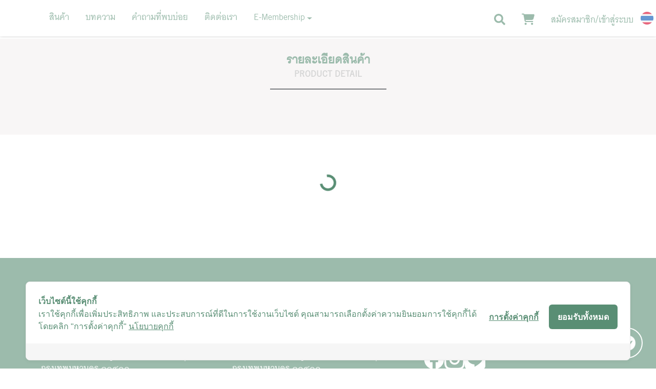

--- FILE ---
content_type: text/html; charset=utf-8
request_url: https://doikhamofficialshop.com/product/%E0%B8%99%E0%B9%89%E0%B8%B3%E0%B8%9C%E0%B8%B6%E0%B9%89%E0%B8%87-%E0%B9%91%E0%B9%90%E0%B9%90--%E0%B8%82%E0%B8%99%E0%B8%B2%E0%B8%94-120-%E0%B8%81%E0%B8%A3%E0%B8%B1%E0%B8%A1-(24-%E0%B8%AB%E0%B8%A5%E0%B8%AD%E0%B8%94)
body_size: 7081
content:
<!doctype html>
<html data-n-head-ssr>
  <head >
    <meta data-n-head="ssr" charset="utf-8"><meta data-n-head="ssr" name="viewport" content="width=device-width, initial-scale=1, maximum-scale=1,user-scalable=0"><meta data-n-head="ssr" name="facebook-domain-verification" content=""><meta data-n-head="ssr" property="og:locale" content="th_TH"><meta data-n-head="ssr" data-hid="og:type" property="og:type" content="article"><meta data-n-head="ssr" data-hid="og:site_name" property="og:site_name" content="doikhamofficialshop.com"><meta data-n-head="ssr" property="fb:app_id" content="168551453193107"><meta data-n-head="ssr" data-hid="og:keywords" name="og:keywords" content="doikham ดอยคำ"><meta data-n-head="ssr" name="title" content="null | Doi Kham Shop | สั่งซื้อ ออนไลน์ : น้ำผึ้ง น้ำมะเขือเทศ น้ำสมุนไพร น้ำผลไม้"><meta data-n-head="ssr" data-hid="description" name="description" content=""><meta data-n-head="ssr" data-hid="Keywords" name="Keywords" content=""><meta data-n-head="ssr" property="og:url" content="https://doikhamofficialshop.com/product/น้ำผึ้ง-๑๐๐--ขนาด-120-กรัม-(24-หลอด)"><meta data-n-head="ssr" property="og:title" content="null | Doi Kham Shop | สั่งซื้อ ออนไลน์ : น้ำผึ้ง น้ำมะเขือเทศ น้ำสมุนไพร น้ำผลไม้"><meta data-n-head="ssr" property="og:image" content=""><meta data-n-head="ssr" data-hid="og:description" property="og:description" content=""><meta data-n-head="ssr" data-hid="product:availability" property="product:availability" content="out of stock"><meta data-n-head="ssr" data-hid="product:price:amount" property="product:price:amount" content="0"><meta data-n-head="ssr" data-hid="product:price:currency" property="product:price:currency" content="THB"><title> Doi Kham Shop | สั่งซื้อ ออนไลน์ : น้ำผึ้ง น้ำมะเขือเทศ น้ำสมุนไพร น้ำผลไม้</title><link data-n-head="ssr" rel="icon" type="image/png" href="/16.png"><link data-n-head="ssr" rel="icon" type="image/png" href="/32.png"><link data-n-head="ssr" rel="icon" type="image/png" href="/48.png"><link data-n-head="ssr" rel="icon" type="image/x-icon" href="/favicon.ico"><link data-n-head="ssr" rel="preload" as="style" onload="this.onload=null;this.rel=&#x27;stylesheet&#x27;" href="/style/css/Font.css"><link data-n-head="ssr" rel="preload" as="style" onload="this.onload=null;this.rel=&#x27;stylesheet&#x27;" href="/style/css/Chat.css"><link data-n-head="ssr" rel="preload" as="style" onload="this.onload=null;this.rel=&#x27;stylesheet&#x27;" href="https://dcom-analytics-prod.dosetech.co/dcom-analytics.css"><link data-n-head="ssr" rel="icon" type="image/svg" href=""><script data-n-head="ssr" src="https://appleid.cdn-apple.com/appleauth/static/jsapi/appleid/1/en_US/appleid.auth.js"></script><script data-n-head="ssr" src="https://cookiecdn.com/cwc.js" type="text/javascript"></script><script data-n-head="ssr" id="cookieWow" type="text/javascript" src="https://cookiecdn.com/configs/1aPE3Gj1Yh2QgfxDsqk1tybh" data-cwcid="1aPE3Gj1Yh2QgfxDsqk1tybh"></script><script data-n-head="ssr" src="https://dcom-analytics-prod.dosetech.co/dcom-analytics.umd.js" type="text/javascript"></script><script data-n-head="ssr" src="https://www.googletagmanager.com/gtag/js?id=G-B049V1J9CB,G-TK5H9MBK8T" async></script><script data-n-head="nuxt-jsonld" data-hid="nuxt-jsonld--27488eb6" type="application/ld+json">{"@context":"https://schema.org","@type":"Product","name":null,"image":null,"description":null,"aggregateRating":{"@type":"AggregateRating","ratingValue":0,"reviewCount":0},"sku":null}</script><noscript data-n-head="ssr">
          &lt;img height=&quot;1&quot; width=&quot;1&quot; style=&quot;display:none&quot; 
          src=&quot;https://www.facebook.com/tr?id=1416407406442003&amp;ev=PageView&amp;noscript=1&quot; 
          /&gt;
        </noscript><link rel="preload" href="/_nuxt/4b1fbf6.js" as="script"><link rel="preload" href="/_nuxt/6bd1284.js" as="script"><link rel="preload" href="/_nuxt/css/720d0de.css" as="style"><link rel="preload" href="/_nuxt/2b8b26e.js" as="script"><link rel="preload" href="/_nuxt/css/30318f7.css" as="style"><link rel="preload" href="/_nuxt/908c121.js" as="script"><link rel="preload" href="/_nuxt/css/03ecf0d.css" as="style"><link rel="preload" href="/_nuxt/9077edd.js" as="script"><link rel="preload" href="/_nuxt/e4ce527.js" as="script"><link rel="preload" href="/_nuxt/css/6a993a8.css" as="style"><link rel="preload" href="/_nuxt/c60d205.js" as="script"><link rel="preload" href="/_nuxt/css/6cbc482.css" as="style"><link rel="preload" href="/_nuxt/f4ba054.js" as="script"><link rel="prefetch" href="/_nuxt/css/00722ee.css"><link rel="prefetch" href="/_nuxt/css/00c95f9.css"><link rel="prefetch" href="/_nuxt/css/00f74c8.css"><link rel="prefetch" href="/_nuxt/css/01ff17b.css"><link rel="prefetch" href="/_nuxt/css/0242e2a.css"><link rel="prefetch" href="/_nuxt/css/0477d88.css"><link rel="prefetch" href="/_nuxt/css/04c7616.css"><link rel="prefetch" href="/_nuxt/css/0544357.css"><link rel="prefetch" href="/_nuxt/css/056a557.css"><link rel="prefetch" href="/_nuxt/css/05b0c2f.css"><link rel="prefetch" href="/_nuxt/css/05b7c37.css"><link rel="prefetch" href="/_nuxt/css/068ef2c.css"><link rel="prefetch" href="/_nuxt/css/06bcdbf.css"><link rel="prefetch" href="/_nuxt/css/081c43f.css"><link rel="prefetch" href="/_nuxt/css/090e17a.css"><link rel="prefetch" href="/_nuxt/css/0b92f62.css"><link rel="prefetch" href="/_nuxt/css/0c5ad5b.css"><link rel="prefetch" href="/_nuxt/css/0c84bd3.css"><link rel="prefetch" href="/_nuxt/css/0d01524.css"><link rel="prefetch" href="/_nuxt/css/0dbcdbe.css"><link rel="prefetch" href="/_nuxt/css/0ee2902.css"><link rel="prefetch" href="/_nuxt/css/1063252.css"><link rel="prefetch" href="/_nuxt/css/1119670.css"><link rel="prefetch" href="/_nuxt/css/1291b4b.css"><link rel="prefetch" href="/_nuxt/css/12931d7.css"><link rel="prefetch" href="/_nuxt/css/12c6520.css"><link rel="prefetch" href="/_nuxt/css/12d1562.css"><link rel="prefetch" href="/_nuxt/css/142b9ed.css"><link rel="prefetch" href="/_nuxt/css/144c133.css"><link rel="prefetch" href="/_nuxt/css/1455da7.css"><link rel="prefetch" href="/_nuxt/css/151764a.css"><link rel="prefetch" href="/_nuxt/css/1531435.css"><link rel="prefetch" href="/_nuxt/css/15d7f32.css"><link rel="prefetch" href="/_nuxt/css/1675648.css"><link rel="prefetch" href="/_nuxt/css/1792b3b.css"><link rel="prefetch" href="/_nuxt/css/17ac993.css"><link rel="prefetch" href="/_nuxt/css/1910c70.css"><link rel="prefetch" href="/_nuxt/css/193a3e0.css"><link rel="prefetch" href="/_nuxt/css/198e59f.css"><link rel="prefetch" href="/_nuxt/css/1a6aa5e.css"><link rel="prefetch" href="/_nuxt/css/1c3107e.css"><link rel="prefetch" href="/_nuxt/css/1c3db5f.css"><link rel="prefetch" href="/_nuxt/css/1cd18a4.css"><link rel="prefetch" href="/_nuxt/css/1d1b611.css"><link rel="prefetch" href="/_nuxt/css/1d5fe74.css"><link rel="prefetch" href="/_nuxt/css/1d74544.css"><link rel="prefetch" href="/_nuxt/css/1dafe28.css"><link rel="prefetch" href="/_nuxt/css/1dd7f96.css"><link rel="prefetch" href="/_nuxt/css/20e4246.css"><link rel="prefetch" href="/_nuxt/css/21694af.css"><link rel="prefetch" href="/_nuxt/css/22085f4.css"><link rel="prefetch" href="/_nuxt/css/2235a3c.css"><link rel="prefetch" href="/_nuxt/css/2245772.css"><link rel="prefetch" href="/_nuxt/css/2249690.css"><link rel="prefetch" href="/_nuxt/css/23278fa.css"><link rel="prefetch" href="/_nuxt/css/2427c83.css"><link rel="prefetch" href="/_nuxt/css/247eab8.css"><link rel="prefetch" href="/_nuxt/css/24ab0a6.css"><link rel="prefetch" href="/_nuxt/css/24bbc88.css"><link rel="prefetch" href="/_nuxt/css/26afe94.css"><link rel="prefetch" href="/_nuxt/css/2760653.css"><link rel="prefetch" href="/_nuxt/css/27a13ed.css"><link rel="prefetch" href="/_nuxt/css/28ca695.css"><link rel="prefetch" href="/_nuxt/css/29835f0.css"><link rel="prefetch" href="/_nuxt/css/2b526c8.css"><link rel="prefetch" href="/_nuxt/css/2b5d64b.css"><link rel="prefetch" href="/_nuxt/css/2cd3b38.css"><link rel="prefetch" href="/_nuxt/css/2d24564.css"><link rel="prefetch" href="/_nuxt/css/2d3c4fe.css"><link rel="prefetch" href="/_nuxt/css/2efd1b9.css"><link rel="prefetch" href="/_nuxt/css/3018d14.css"><link rel="prefetch" href="/_nuxt/css/303c3ff.css"><link rel="prefetch" href="/_nuxt/css/30df6c1.css"><link rel="prefetch" href="/_nuxt/css/334bb54.css"><link rel="prefetch" href="/_nuxt/css/342b8cb.css"><link rel="prefetch" href="/_nuxt/css/35f477f.css"><link rel="prefetch" href="/_nuxt/css/3659e82.css"><link rel="prefetch" href="/_nuxt/css/370d285.css"><link rel="prefetch" href="/_nuxt/css/37480a4.css"><link rel="prefetch" href="/_nuxt/css/388ccab.css"><link rel="prefetch" href="/_nuxt/css/395192b.css"><link rel="prefetch" href="/_nuxt/css/3a37c14.css"><link rel="prefetch" href="/_nuxt/css/3b03033.css"><link rel="prefetch" href="/_nuxt/css/3b256fc.css"><link rel="prefetch" href="/_nuxt/css/3bce156.css"><link rel="prefetch" href="/_nuxt/css/3cc7a98.css"><link rel="prefetch" href="/_nuxt/css/3cd1e8f.css"><link rel="prefetch" href="/_nuxt/css/3d62fbc.css"><link rel="prefetch" href="/_nuxt/css/3eb00e5.css"><link rel="prefetch" href="/_nuxt/css/3f18656.css"><link rel="prefetch" href="/_nuxt/css/3f93789.css"><link rel="prefetch" href="/_nuxt/css/40263a3.css"><link rel="prefetch" href="/_nuxt/css/40bcea2.css"><link rel="prefetch" href="/_nuxt/css/41a2b1b.css"><link rel="prefetch" href="/_nuxt/css/423c71b.css"><link rel="prefetch" href="/_nuxt/css/4257219.css"><link rel="prefetch" href="/_nuxt/css/4261e74.css"><link rel="prefetch" href="/_nuxt/css/4390df6.css"><link rel="prefetch" href="/_nuxt/css/4475ed9.css"><link rel="prefetch" href="/_nuxt/css/44f3bf1.css"><link rel="prefetch" href="/_nuxt/css/450ae3a.css"><link rel="prefetch" href="/_nuxt/css/4662079.css"><link rel="prefetch" href="/_nuxt/css/466633a.css"><link rel="prefetch" href="/_nuxt/css/47c55a2.css"><link rel="prefetch" href="/_nuxt/css/49b913f.css"><link rel="prefetch" href="/_nuxt/css/4ade467.css"><link rel="prefetch" href="/_nuxt/css/4bdc169.css"><link rel="prefetch" href="/_nuxt/css/4c2e20d.css"><link rel="prefetch" href="/_nuxt/css/4cd6075.css"><link rel="prefetch" href="/_nuxt/css/4d3ffde.css"><link rel="prefetch" href="/_nuxt/css/4ea08f5.css"><link rel="prefetch" href="/_nuxt/css/4fcc994.css"><link rel="prefetch" href="/_nuxt/css/500d6ad.css"><link rel="prefetch" href="/_nuxt/css/5018d3c.css"><link rel="prefetch" href="/_nuxt/css/5039e89.css"><link rel="prefetch" href="/_nuxt/css/50542e5.css"><link rel="prefetch" href="/_nuxt/css/5074f70.css"><link rel="prefetch" href="/_nuxt/css/509fcf4.css"><link rel="prefetch" href="/_nuxt/css/540e377.css"><link rel="prefetch" href="/_nuxt/css/541a90a.css"><link rel="prefetch" href="/_nuxt/css/541bce1.css"><link rel="prefetch" href="/_nuxt/css/548483e.css"><link rel="prefetch" href="/_nuxt/css/5545aa1.css"><link rel="prefetch" href="/_nuxt/css/561d503.css"><link rel="prefetch" href="/_nuxt/css/567e1a9.css"><link rel="prefetch" href="/_nuxt/css/5713c3b.css"><link rel="prefetch" href="/_nuxt/css/576a8bd.css"><link rel="prefetch" href="/_nuxt/css/57d9d64.css"><link rel="prefetch" href="/_nuxt/css/584513b.css"><link rel="prefetch" href="/_nuxt/css/59ffece.css"><link rel="prefetch" href="/_nuxt/css/5aa7dbc.css"><link rel="prefetch" href="/_nuxt/css/5ab972f.css"><link rel="prefetch" href="/_nuxt/css/5afa52b.css"><link rel="prefetch" href="/_nuxt/css/5b004e2.css"><link rel="prefetch" href="/_nuxt/css/5b224ff.css"><link rel="prefetch" href="/_nuxt/css/5b3438f.css"><link rel="prefetch" href="/_nuxt/css/5c2ec0f.css"><link rel="prefetch" href="/_nuxt/css/5c9f572.css"><link rel="prefetch" href="/_nuxt/css/5d829a1.css"><link rel="prefetch" href="/_nuxt/css/5e62214.css"><link rel="prefetch" href="/_nuxt/css/5ea3bcd.css"><link rel="prefetch" href="/_nuxt/css/606ebc7.css"><link rel="prefetch" href="/_nuxt/css/60d0c27.css"><link rel="prefetch" href="/_nuxt/css/626319c.css"><link rel="prefetch" href="/_nuxt/css/63e1388.css"><link rel="prefetch" href="/_nuxt/css/6581a42.css"><link rel="prefetch" href="/_nuxt/css/6642d9a.css"><link rel="prefetch" href="/_nuxt/css/669fad6.css"><link rel="prefetch" href="/_nuxt/css/6764c53.css"><link rel="prefetch" href="/_nuxt/css/68d13cc.css"><link rel="prefetch" href="/_nuxt/css/6a02b18.css"><link rel="prefetch" href="/_nuxt/css/6ac6ffd.css"><link rel="prefetch" href="/_nuxt/css/6c255c2.css"><link rel="prefetch" href="/_nuxt/css/6c4339f.css"><link rel="prefetch" href="/_nuxt/css/6d775de.css"><link rel="prefetch" href="/_nuxt/css/6eca9b8.css"><link rel="prefetch" href="/_nuxt/css/6eee50f.css"><link rel="prefetch" href="/_nuxt/css/6efa72d.css"><link rel="prefetch" href="/_nuxt/css/6f7fe40.css"><link rel="prefetch" href="/_nuxt/css/6fead33.css"><link rel="prefetch" href="/_nuxt/css/70f0b9d.css"><link rel="prefetch" href="/_nuxt/css/7119a42.css"><link rel="prefetch" href="/_nuxt/css/715cf34.css"><link rel="prefetch" href="/_nuxt/css/71999a3.css"><link rel="prefetch" href="/_nuxt/css/723bcaf.css"><link rel="prefetch" href="/_nuxt/css/7303855.css"><link rel="prefetch" href="/_nuxt/css/730425e.css"><link rel="prefetch" href="/_nuxt/css/743e45e.css"><link rel="prefetch" href="/_nuxt/css/74bb3a0.css"><link rel="prefetch" href="/_nuxt/css/74c325e.css"><link rel="prefetch" href="/_nuxt/css/75b2a74.css"><link rel="prefetch" href="/_nuxt/css/75b3df0.css"><link rel="prefetch" href="/_nuxt/css/7673ff8.css"><link rel="prefetch" href="/_nuxt/css/76ba0f1.css"><link rel="prefetch" href="/_nuxt/css/76fbfcf.css"><link rel="prefetch" href="/_nuxt/css/772ebac.css"><link rel="prefetch" href="/_nuxt/css/77705a3.css"><link rel="prefetch" href="/_nuxt/css/78b6246.css"><link rel="prefetch" href="/_nuxt/css/7993b77.css"><link rel="prefetch" href="/_nuxt/css/79ce671.css"><link rel="prefetch" href="/_nuxt/css/7a5de9f.css"><link rel="prefetch" href="/_nuxt/css/7b1504e.css"><link rel="prefetch" href="/_nuxt/css/7caa87b.css"><link rel="prefetch" href="/_nuxt/css/7d27bdc.css"><link rel="prefetch" href="/_nuxt/css/8005268.css"><link rel="prefetch" href="/_nuxt/css/806a3dd.css"><link rel="prefetch" href="/_nuxt/css/817036c.css"><link rel="prefetch" href="/_nuxt/css/81958f9.css"><link rel="prefetch" href="/_nuxt/css/825bce7.css"><link rel="prefetch" href="/_nuxt/css/825d1ae.css"><link rel="prefetch" href="/_nuxt/css/829bd2a.css"><link rel="prefetch" href="/_nuxt/css/82bff55.css"><link rel="prefetch" href="/_nuxt/css/8392329.css"><link rel="prefetch" href="/_nuxt/css/83ccc08.css"><link rel="prefetch" href="/_nuxt/css/83fadd9.css"><link rel="prefetch" href="/_nuxt/css/844722c.css"><link rel="prefetch" href="/_nuxt/css/849e78d.css"><link rel="prefetch" href="/_nuxt/css/855af6f.css"><link rel="prefetch" href="/_nuxt/css/8593806.css"><link rel="prefetch" href="/_nuxt/css/8807985.css"><link rel="prefetch" href="/_nuxt/css/898e706.css"><link rel="prefetch" href="/_nuxt/css/8a1eacf.css"><link rel="prefetch" href="/_nuxt/css/8af8b27.css"><link rel="prefetch" href="/_nuxt/css/8b3d41d.css"><link rel="prefetch" href="/_nuxt/css/8b5208e.css"><link rel="prefetch" href="/_nuxt/css/8b892ef.css"><link rel="prefetch" href="/_nuxt/css/8b92686.css"><link rel="prefetch" href="/_nuxt/css/8ba3723.css"><link rel="prefetch" href="/_nuxt/css/8bf1493.css"><link rel="prefetch" href="/_nuxt/css/8c74c9f.css"><link rel="prefetch" href="/_nuxt/css/8ca5ddc.css"><link rel="prefetch" href="/_nuxt/css/8ea03ac.css"><link rel="prefetch" href="/_nuxt/css/8eaf3ca.css"><link rel="prefetch" href="/_nuxt/css/8ff7da0.css"><link rel="prefetch" href="/_nuxt/css/904398a.css"><link rel="prefetch" href="/_nuxt/css/9279f69.css"><link rel="prefetch" href="/_nuxt/css/92d6fce.css"><link rel="prefetch" href="/_nuxt/css/94341b1.css"><link rel="prefetch" href="/_nuxt/css/949ce88.css"><link rel="prefetch" href="/_nuxt/css/954124f.css"><link rel="prefetch" href="/_nuxt/css/959114b.css"><link rel="prefetch" href="/_nuxt/css/9626847.css"><link rel="prefetch" href="/_nuxt/css/9738438.css"><link rel="prefetch" href="/_nuxt/css/9766c7c.css"><link rel="prefetch" href="/_nuxt/css/97a4167.css"><link rel="prefetch" href="/_nuxt/css/97f83af.css"><link rel="prefetch" href="/_nuxt/css/989cddd.css"><link rel="prefetch" href="/_nuxt/css/9a636ab.css"><link rel="prefetch" href="/_nuxt/css/9a7c5c3.css"><link rel="prefetch" href="/_nuxt/css/9bab1bd.css"><link rel="prefetch" href="/_nuxt/css/9e4b21d.css"><link rel="prefetch" href="/_nuxt/css/9e67146.css"><link rel="prefetch" href="/_nuxt/css/9f0706e.css"><link rel="prefetch" href="/_nuxt/css/a0e69bf.css"><link rel="prefetch" href="/_nuxt/css/a1b1dff.css"><link rel="prefetch" href="/_nuxt/css/a1cba54.css"><link rel="prefetch" href="/_nuxt/css/a274d44.css"><link rel="prefetch" href="/_nuxt/css/a27ab3d.css"><link rel="prefetch" href="/_nuxt/css/a3180ea.css"><link rel="prefetch" href="/_nuxt/css/a46b9db.css"><link rel="prefetch" href="/_nuxt/css/a4aa567.css"><link rel="prefetch" href="/_nuxt/css/a622d40.css"><link rel="prefetch" href="/_nuxt/css/a62e2c4.css"><link rel="prefetch" href="/_nuxt/css/a75ab2e.css"><link rel="prefetch" href="/_nuxt/css/a75e58b.css"><link rel="prefetch" href="/_nuxt/css/a78fa27.css"><link rel="prefetch" href="/_nuxt/css/a8b0f27.css"><link rel="prefetch" href="/_nuxt/css/a8d3593.css"><link rel="prefetch" href="/_nuxt/css/a8ed781.css"><link rel="prefetch" href="/_nuxt/css/a99871b.css"><link rel="prefetch" href="/_nuxt/css/a9d24a4.css"><link rel="prefetch" href="/_nuxt/css/abbf58d.css"><link rel="prefetch" href="/_nuxt/css/ad4906b.css"><link rel="prefetch" href="/_nuxt/css/ad5a4ad.css"><link rel="prefetch" href="/_nuxt/css/ada03d6.css"><link rel="prefetch" href="/_nuxt/css/adcbe11.css"><link rel="prefetch" href="/_nuxt/css/add9fdd.css"><link rel="prefetch" href="/_nuxt/css/af5af2f.css"><link rel="prefetch" href="/_nuxt/css/b01d93d.css"><link rel="prefetch" href="/_nuxt/css/b215e0d.css"><link rel="prefetch" href="/_nuxt/css/b4580e8.css"><link rel="prefetch" href="/_nuxt/css/b578957.css"><link rel="prefetch" href="/_nuxt/css/b720643.css"><link rel="prefetch" href="/_nuxt/css/b791dfb.css"><link rel="prefetch" href="/_nuxt/css/b83debd.css"><link rel="prefetch" href="/_nuxt/css/b8c50d9.css"><link rel="prefetch" href="/_nuxt/css/b963efb.css"><link rel="prefetch" href="/_nuxt/css/b99f0ac.css"><link rel="prefetch" href="/_nuxt/css/b9c0346.css"><link rel="prefetch" href="/_nuxt/css/ba38b61.css"><link rel="prefetch" href="/_nuxt/css/baf64bf.css"><link rel="prefetch" href="/_nuxt/css/bbe2b22.css"><link rel="prefetch" href="/_nuxt/css/bc04686.css"><link rel="prefetch" href="/_nuxt/css/bc10bc4.css"><link rel="prefetch" href="/_nuxt/css/bc361da.css"><link rel="prefetch" href="/_nuxt/css/bd61eaa.css"><link rel="prefetch" href="/_nuxt/css/bebdd93.css"><link rel="prefetch" href="/_nuxt/css/bfa6269.css"><link rel="prefetch" href="/_nuxt/css/c0023a1.css"><link rel="prefetch" href="/_nuxt/css/c0367f6.css"><link rel="prefetch" href="/_nuxt/css/c112283.css"><link rel="prefetch" href="/_nuxt/css/c119f41.css"><link rel="prefetch" href="/_nuxt/css/c1e1665.css"><link rel="prefetch" href="/_nuxt/css/c2798e7.css"><link rel="prefetch" href="/_nuxt/css/c2ab87c.css"><link rel="prefetch" href="/_nuxt/css/c31f2d6.css"><link rel="prefetch" href="/_nuxt/css/c36637b.css"><link rel="prefetch" href="/_nuxt/css/c64a812.css"><link rel="prefetch" href="/_nuxt/css/c7374c8.css"><link rel="prefetch" href="/_nuxt/css/c742f5f.css"><link rel="prefetch" href="/_nuxt/css/c779746.css"><link rel="prefetch" href="/_nuxt/css/c7a7b3e.css"><link rel="prefetch" href="/_nuxt/css/c7bb695.css"><link rel="prefetch" href="/_nuxt/css/c86f612.css"><link rel="prefetch" href="/_nuxt/css/c8c51c9.css"><link rel="prefetch" href="/_nuxt/css/ca3a123.css"><link rel="prefetch" href="/_nuxt/css/cb11ecd.css"><link rel="prefetch" href="/_nuxt/css/cb4e764.css"><link rel="prefetch" href="/_nuxt/css/cb9f8c2.css"><link rel="prefetch" href="/_nuxt/css/cbb2177.css"><link rel="prefetch" href="/_nuxt/css/cc65646.css"><link rel="prefetch" href="/_nuxt/css/cc7f0a9.css"><link rel="prefetch" href="/_nuxt/css/ceaf24c.css"><link rel="prefetch" href="/_nuxt/css/cfa85b2.css"><link rel="prefetch" href="/_nuxt/css/cfc9090.css"><link rel="prefetch" href="/_nuxt/css/d14b864.css"><link rel="prefetch" href="/_nuxt/css/d2223de.css"><link rel="prefetch" href="/_nuxt/css/d2476a8.css"><link rel="prefetch" href="/_nuxt/css/d2c4c90.css"><link rel="prefetch" href="/_nuxt/css/d3680fb.css"><link rel="prefetch" href="/_nuxt/css/d4d2c7e.css"><link rel="prefetch" href="/_nuxt/css/d778e31.css"><link rel="prefetch" href="/_nuxt/css/d7c3c21.css"><link rel="prefetch" href="/_nuxt/css/d7d46c4.css"><link rel="prefetch" href="/_nuxt/css/d8fc0d9.css"><link rel="prefetch" href="/_nuxt/css/d914dc8.css"><link rel="prefetch" href="/_nuxt/css/d944c97.css"><link rel="prefetch" href="/_nuxt/css/d9a6888.css"><link rel="prefetch" href="/_nuxt/css/da5d669.css"><link rel="prefetch" href="/_nuxt/css/dae83f2.css"><link rel="prefetch" href="/_nuxt/css/db2b142.css"><link rel="prefetch" href="/_nuxt/css/dc95143.css"><link rel="prefetch" href="/_nuxt/css/dccf9f9.css"><link rel="prefetch" href="/_nuxt/css/dd0cc93.css"><link rel="prefetch" href="/_nuxt/css/df6ac3f.css"><link rel="prefetch" href="/_nuxt/css/df94d62.css"><link rel="prefetch" href="/_nuxt/css/e02c62d.css"><link rel="prefetch" href="/_nuxt/css/e093590.css"><link rel="prefetch" href="/_nuxt/css/e351fc6.css"><link rel="prefetch" href="/_nuxt/css/e389a2d.css"><link rel="prefetch" href="/_nuxt/css/e40484b.css"><link rel="prefetch" href="/_nuxt/css/e488542.css"><link rel="prefetch" href="/_nuxt/css/e60fea1.css"><link rel="prefetch" href="/_nuxt/css/e687939.css"><link rel="prefetch" href="/_nuxt/css/e835ad8.css"><link rel="prefetch" href="/_nuxt/css/e858c27.css"><link rel="prefetch" href="/_nuxt/css/e9c7caa.css"><link rel="prefetch" href="/_nuxt/css/e9eff96.css"><link rel="prefetch" href="/_nuxt/css/ea033ec.css"><link rel="prefetch" href="/_nuxt/css/ea085f6.css"><link rel="prefetch" href="/_nuxt/css/ea72683.css"><link rel="prefetch" href="/_nuxt/css/ec380b0.css"><link rel="prefetch" href="/_nuxt/css/ec70352.css"><link rel="prefetch" href="/_nuxt/css/ed6e282.css"><link rel="prefetch" href="/_nuxt/css/ee23395.css"><link rel="prefetch" href="/_nuxt/css/ee84031.css"><link rel="prefetch" href="/_nuxt/css/ef62786.css"><link rel="prefetch" href="/_nuxt/css/ef9c7d6.css"><link rel="prefetch" href="/_nuxt/css/f2bcd28.css"><link rel="prefetch" href="/_nuxt/css/f2f7fe9.css"><link rel="prefetch" href="/_nuxt/css/f3418aa.css"><link rel="prefetch" href="/_nuxt/css/f3e77c6.css"><link rel="prefetch" href="/_nuxt/css/f3e97c8.css"><link rel="prefetch" href="/_nuxt/css/f50165a.css"><link rel="prefetch" href="/_nuxt/css/f5083dd.css"><link rel="prefetch" href="/_nuxt/css/f542785.css"><link rel="prefetch" href="/_nuxt/css/f618b01.css"><link rel="prefetch" href="/_nuxt/css/f682dc8.css"><link rel="prefetch" href="/_nuxt/css/f91bc03.css"><link rel="prefetch" href="/_nuxt/css/f926435.css"><link rel="prefetch" href="/_nuxt/css/f941af1.css"><link rel="prefetch" href="/_nuxt/css/fb0ba8d.css"><link rel="prefetch" href="/_nuxt/css/fb1b154.css"><link rel="prefetch" href="/_nuxt/css/fb98d71.css"><link rel="prefetch" href="/_nuxt/css/fc89d0b.css"><link rel="prefetch" href="/_nuxt/css/fdbe2ca.css"><link rel="prefetch" href="/_nuxt/css/fde63ac.css"><link rel="prefetch" href="/_nuxt/css/ff3c17c.css"><link rel="prefetch" href="/_nuxt/css/ff7f189.css"><link rel="prefetch" href="/_nuxt/css/ffbd546.css"><link rel="prefetch" href="/_nuxt/css/ffd4d76.css"><link rel="stylesheet" href="/_nuxt/css/720d0de.css"><link rel="stylesheet" href="/_nuxt/css/30318f7.css"><link rel="stylesheet" href="/_nuxt/css/03ecf0d.css"><link rel="stylesheet" href="/_nuxt/css/6a993a8.css"><link rel="stylesheet" href="/_nuxt/css/6cbc482.css">
  </head>
  <body >
    <div data-server-rendered="true" id="__nuxt"><!----><div id="__layout"><div id="app" data-v-412e42dc><div class="loading-alpha" data-v-412e42dc><div class="text-center" data-v-2315d52e data-v-412e42dc><span role="status" class="m-5 spinner-main spinner-border" data-v-2315d52e data-v-2315d52e><span class="sr-only" data-v-2315d52e data-v-2315d52e>Loading...</span></span></div></div> <div data-v-412e42dc><!----> <div class="loading" data-v-412e42dc><div class="text-center" data-v-2315d52e data-v-412e42dc><span role="status" class="m-5 spinner-main spinner-border" data-v-2315d52e data-v-2315d52e><span class="sr-only" data-v-2315d52e data-v-2315d52e>Loading...</span></span></div></div> <div class="d-block content-page" data-v-412e42dc><div class="mt-1" data-v-0fed4cc6 data-v-412e42dc><!----> <div class="detail" data-v-0fed4cc6><div class="position-relative p-0 container" data-v-0fed4cc6 data-v-0fed4cc6><div class="header d-flex justify-content-center align-items-center" data-v-0fed4cc6><div class="header-inner d-flex flex-column align-items-center" data-v-0fed4cc6><span data-v-0fed4cc6>รายละเอียดสินค้า</span> <span data-v-0fed4cc6>PRODUCT DETAIL</span></div></div> <div class="body" data-v-0fed4cc6><!----></div></div></div> <!----> <div class="bar" data-v-0fed4cc6><div class="footer d-flex justify-content-between mb-md-3" data-v-0fed4cc6><button type="button" class="btn btn-outline-main" data-v-0fed4cc6 data-v-0fed4cc6>เพิ่มเข้าตะกร้า</button> <button type="button" class="btn btn-main" data-v-0fed4cc6 data-v-0fed4cc6>ซื้อสินค้า</button></div></div></div></div> <!----><!----><!----><!----><!----><!----><!----><!----><!----><!----><!----><!----><!----></div> <!----><!----><!----><!----><!----></div></div></div><script>window.__NUXT__=(function(a,b,c,d,e,f,g,h,i,j,k,l,m,n,o,p,q){return {layout:"default",data:[{product:{id:a,virtualProductId:a,name:d,sku:d,quantity:a,profitBath:a,price:a,rawPrice:a,originalPrice:a,straightPrice:a,promotionId:d,shareCount:a,promotionPrice:a,imageList:[{imageUrl:"https:\u002F\u002Fimg-doikham.doikhamofficialshop.com\u002FproductImage\u002F360764_1.jpg",altTag:d},{imageUrl:"https:\u002F\u002Fimg-doikham.doikhamofficialshop.com\u002FproductImage\u002F360764_2.jpg",altTag:d},{imageUrl:"https:\u002F\u002Fimg-doikham.doikhamofficialshop.com\u002FproductImage\u002F360764_3.jpg",altTag:d},{imageUrl:"https:\u002F\u002Fimg-doikham.doikhamofficialshop.com\u002FproductImage\u002F360764_4.jpg",altTag:d},{imageUrl:"https:\u002F\u002Fimg-doikham.doikhamofficialshop.com\u002FproductImage\u002F360764_5.jpg",altTag:d},{imageUrl:"https:\u002F\u002Fimg-doikham.doikhamofficialshop.com\u002FproductImage\u002F360764_6.jpg",altTag:d},{imageUrl:"https:\u002F\u002Fimg-doikham.doikhamofficialshop.com\u002FproductImage\u002F360764_7.jpg",altTag:d},{imageUrl:"https:\u002F\u002Fimg-doikham.doikhamofficialshop.com\u002FproductImage\u002F360764_8.jpg",altTag:d},{imageUrl:"https:\u002F\u002Fimg-doikham.doikhamofficialshop.com\u002FproductImage\u002F360764_9.jpg",altTag:d}],shortDescription:d,description:d,shippingAndReturn:d,urlKey:d,imageUrl:d,imageAltTag:d,size:d,weight:a,width:a,length:a,height:a,metaTitle:d,metaShortDescription:d,metaDescription:d,metaKeyword:d,hot:b,new:b,productTypeId:a,allowNegativeQuantity:b,outOfStock:b,rating:d,countRating:a,isJoinCampaign:b,campaign:d,mainCategory:{categoryList:d,id:a,name:d,urlKey:d},productTag:d,overAllRate:a,totalUserRate:a,totalSales:a,isWishlist:b,point:a,stock:a,cashback:a,shippingCost:a,percentDiscount:a,percentCashback:a,tierProductDetails:[],attribute:d,sellerInformation:{id:a,name:d,chatId:d,urlKey:c,imageUrl:d,firstname:d,lastname:d,sellerName:d,sales:a,pickUpId:a,totalProduct:a,createdTime:"0001-01-01T00:00:00",telephone:d,isAcceptCOD:b,isPayCODFee:b,codeShare:d,shortLink:d}}}],fetch:{},error:d,state:{affiliate:{returnProductSelected:{orderItems:[]},orderStatusSelected:a,dataDetail:{}},api:{headers:{}},article:{articleBanner:[]},auth:{formLoginToken:{},isLoadingLoginLine:b,register:a,registerExternal:a},cart:{cartProductCount:a,cartData:{id:a,orders:[],promotionCode:c,referer:c},tempCartData:{id:a,orders:[]},idProductNotCheckBoxList:[],checkProductQuantity:a,isShowGlobalError:b,messageGlobalError:c},chat:{isSocketOpen:b,isShowModalChat:b,unReadCount:a,otherProfile:{id:a},isStateInbox:b,chatConversation:[],isLoadChatConversationList:b,chatMessage:[],isLoadChatMessageList:b,isLoadingChatConList:b},checkOut:{checkOutData:{id:a,paymentTypeId:a,buyerInfo:{},orders:[{id:a,shippingId:a,products:[]}],grandTotal:a,promotionCode:c},isEditAddressShippingCheckOut:b,checkLoading:b,checkWeight:b,checkFetchingCount:a,isLoadingCalulate:b,isShowGlobalError:b,messageGlobalError:c},globalData:{titleTemplate:"Doi Kham Shop | สั่งซื้อ ออนไลน์ : น้ำผึ้ง น้ำมะเขือเทศ น้ำสมุนไพร น้ำผลไม้",screenSize:{width:a,height:a},isScreenMobile:b,showModalCookies:b,language:"th",isLoading:b,isLoadingAlpha:b,isLoadingCartMini:b,isShowPanelCookies:b,isShowCartSlide:b,isShowProductFilterSlide:b,isShowLogin:b,isShowModalLogin:b,isShowImage:b,isShowModalAuth:b,isShowModalLoginWithEmail:b,isShowModalRegister:b,isShowModalRegisterTermsAndCon:b,isShowModalForgotPassword:b,isShowFooterMenuMobile:e,isShowHeaderPermanent:e,isShowFooterPermanent:e,isShowFooterMenuMobilePermanent:e,formatDate:"DD MMM YYYY",formatDateTime:"DD MMM YYYY HH:mm",formatTime:"HH:mm",formatTimeSec:"HH:mm:ss",dataInfo:{email:g,telephone:"081-146-8888",lineId:g,title:"Ecommerce_platform",description:"shop more get more",logo:{mobile:c,desktop:c},th:{companyName:h,address:"อาคารพร้อมพันธ์3 แขวงจอมพล เขตจตุจักร กรุงเทพมหานคร",address2:c},en:{companyName:h,address:"Promphan3 Bldg, Chompol,Chatuchak, Bangkok",address2:c}},dataMeta:[{property:"og:image",content:c},{property:"og:locale",content:"th_TH"},{hid:i,property:i,content:"article"},{property:"og:url",content:"https:\u002F\u002Fdoikhamofficialshop.com\u002F"},{hid:j,property:j,content:"doikhamofficialshop.com"},{property:"fb:app_id",content:"168551453193107"},{hid:k,property:k,content:l},{name:"title",content:"doikhamofficialshop"},{hid:m,name:m,content:l},{hid:n,name:n,content:o},{hid:p,name:p,content:o}],cookiesDomain:c,isShowGlobalAlert:b,messageGlobalAlert:c,showImage:[],isShowGlobalAlertError:b,messageGlobalAlertError:c,isShowGlobalAlertWarning:b,messageGlobalAlertWarning:c,businessName:c,countTrackingHomePage:a,campaignDetail:{isCalled:b,id:a,product:[],banner:{imageUrl:c},enabled:b,urlKey:c}},live:{isFbAuthenticate:b,fbAuthenDetail:{accessToken:c,data_access_expiration_time:a,expiresIn:a,grantedScopes:c,graphDomain:c,signedRequest:c,userID:c},fbLongAuthenDetail:{access_token:c,token_type:"bearer",expires_in:a},fbProfile:{email:c,id:c,name:c},user:{userGUID:c,pageId:c},partner:[],category:[],orderStatusList:[],bannerList:{count:a,dataList:[]},postDetail:{id:a,userGUID:c,pageId:c,postTypeId:a,postId:"0",postName:c,postCreatedTime:d,name:d,active:e,limitPerPerson:d,statusId:a,point:a,cashBack:a,grandTotal:a,purchaseDemand:a,submitOrder:a,submitOrderPercent:"0%",product:[]}},manageStore:{headers:{},langs:[],filters:{search:c,status:[a,f],pageNo:f,perpage:q,sortByOrderOrId:a},filtersPromotion:{search:c,status:[a,f],pageNo:f,perpage:q,sortByOrderOrId:a}},product:{isLoadProductDetail:b,isSearchProduct:b,isClearSearchProduct:b,textSearchProduct:c,isErrorAddWishlist:b,isErrorDeleteWishlist:b,isProductOutOfStock:b,isDownLoadProductDetail:b,imageShareSelected:{imageUrl:c,metaTitle:c},productIdWishlist:[],productReviewFilterStart:[e,e,e,e,e],isProductReviewFilterStartHasPhoto:b,isProductReviewFilterStartAll:e,productListFilter:{},paymentMethodList:[],shippingMethodList:[],productListBanner:[],productListBestSeller:[],productListCategory:[],invoice:c},userProfile:{authenticate:b,path:d,shortProfile:{firstname:c,lastname:c,telephone:c,birthday:c,isVerifyEmail:d,email:c,isConsent:d,memberTypeId:a,genderId:a,urlKey:d,influencerTypeId:a,influencerTypeName:d,isVerifyAffiliate:b,imageUrl:c},userAddresses:[{id:a,typeAddress:a,userAddressTypeId:a,name:c,firstname:c,lastname:c,telephone:c,address:c,road:c,provinceId:a,districtId:a,subdistrictId:a,provinceName:c,districtName:c,subdistrictName:c,zipcodeId:a,zipCode:c,defaultShipping:b,defaultBilling:b,taxId:c}],isShowProfileDetail:b,returnProductSelected:{orderItems:[]},orderStatusSelected:a,isReloadOrderHistory:b,tabIndexUserRule:f},i18n:{routeParams:{}}},serverRendered:e,routePath:"\u002Fproduct\u002F%E0%B8%99%E0%B9%89%E0%B8%B3%E0%B8%9C%E0%B8%B6%E0%B9%89%E0%B8%87-%E0%B9%91%E0%B9%90%E0%B9%90--%E0%B8%82%E0%B8%99%E0%B8%B2%E0%B8%94-120-%E0%B8%81%E0%B8%A3%E0%B8%B1%E0%B8%A1-(24-%E0%B8%AB%E0%B8%A5%E0%B8%AD%E0%B8%94)",config:{_app:{basePath:"\u002F",assetsPath:"\u002F_nuxt\u002F",cdnURL:d}}}}(0,false,"",null,true,1,"Ecommerce_platform@Prototype.com","Prototype Ecommerce platform","og:type","og:site_name","og:description","สั่งซื้อออนไลน์ สินค้าราคาพิเศษ โปรโมชั่น ส่งไว น้ำมะเขือเทศ สำหรับผิวสวย น้ำผึ้ง สำหรับผิวใส น้ำสมุนไพร สำหรับสุขภาพ","description","Keywords","doikham ดอยคำ","og:keywords",10));</script><script src="/_nuxt/4b1fbf6.js" defer></script><script src="/_nuxt/9077edd.js" defer></script><script src="/_nuxt/e4ce527.js" defer></script><script src="/_nuxt/c60d205.js" defer></script><script src="/_nuxt/f4ba054.js" defer></script><script src="/_nuxt/6bd1284.js" defer></script><script src="/_nuxt/2b8b26e.js" defer></script><script src="/_nuxt/908c121.js" defer></script>
  </body>
</html>


--- FILE ---
content_type: text/css; charset=UTF-8
request_url: https://doikhamofficialshop.com/style/css/Font.css
body_size: 744
content:
@font-face {
  font-family: "DB HeaventRounded";
  src: url("../../fonts/DBHeaventRounded/DBHeaventRounded-Regular.ttf") format("truetype");
  font-display: swap;
}
@font-face {
  font-family: "DBHeaventRounded-Regular";
  src: url("../../fonts/DBHeaventRounded/DBHeaventRounded-Regular.ttf") format("truetype");
  font-display: swap;
}

@font-face {
  font-family: "DBHeaventRounded-Cond";
  src: url("../../fonts/DBHeaventRounded/DBHeaventRounded-Cond.ttf") format("truetype");
  font-display: swap;
}

@font-face {
  font-family: "DBHeaventRounded-Bold";
  src: url("../../fonts/DBHeaventRounded/DBHeaventRounded-Bold.ttf") format("truetype");
  font-display: swap;
}

@font-face {
  font-family: "DBHeaventRounded-Medium";
  src: url("../../fonts/DBHeaventRounded/DBHeaventRounded-Medium.ttf") format("truetype");
  font-display: swap;
}

@font-face {
  font-family: "DBHeaventRounded-Italic";
  src: url("../../fonts/DBHeaventRounded/DBHeaventRounded-Italic.ttf") format("truetype");
  font-display: swap;
}


/* Thongterm */
@font-face {
  font-family: "Thongterm-Bold";
  src: url("../../fonts/Thongterm/Thongterm_Bold.ttf") format("truetype");
  font-display: swap;
}

@font-face {
  font-family: "Thongterm-Light";
  src: url("../../fonts/Thongterm/Thongterm_Light.ttf") format("truetype");
  font-display: swap;
}

@font-face {
  font-family: "Thongterm-Roman";
  src: url("../../fonts/Thongterm/Thongterm_Roman.ttf") format("truetype");
  font-display: swap;
}
/* Thongterm */


body {
  font-size: 20px !important;
  font-family: "Thongterm-Bold" !important;
  -webkit-font-smoothing: antialiased;
  -moz-osx-font-smoothing: grayscale;
  margin: 0 !important;
  touch-action: manipulation;
}

.img-responsive {
  max-width: 100% !important;
  height: auto;
}

p {
  word-break: break-word !important;
}

*:focus {
  outline: none !important;
}

.b-tooltip-white-text-orange .tooltip-inner {
  background-color: white !important;
  color: #f3591f !important; 
  box-shadow: 0px 3px 6px #00000029;
  border-radius: 23px;
}

#onetrust-policy-text{
  font-size: 1.35rem !important;
}

.custom-persistent-icon {
  display: none;
}

.b-tooltip-white-text-gray-6 .tooltip-inner {
  background-color: white !important;
  color: #575757 !important;
  box-shadow: 0px 3px 6px #00000029;
  max-width: 600px !important;
  text-align: start;
}

.tooltip.b-tooltip {
  opacity: 1 !important;
}

.bs-tooltip-top .arrow::before,
.bs-tooltip-auto[x-placement^="top"] .arrow::before {
  border-top-color: white !important;
}

.html-description-img-maxwidth img {
  max-width: 100%;
  height: auto;
}

.html-description-img-maxwidth iframe {
  max-width: 100%;
}

.tooltipAcceptPrivacy {
  left: 10px !important;
}

.tooltipAcceptPrivacy .arrow::before {
  border-top-color: #dc3545 !important;
}


--- FILE ---
content_type: text/css
request_url: https://dcom-analytics-prod.dosetech.co/dcom-analytics.css
body_size: 747
content:
.body-no-scroll{overflow:hidden;height:100vh}.popup-container{position:fixed;top:0;right:0;bottom:0;left:0;z-index:1050;display:flex;align-items:center;justify-content:center;cursor:pointer;overflow-y:auto}.popup-container:first-of-type{background-color:#00000080}.popup-content{position:relative;max-width:60%;width:60%;animation:fadeIn .25s ease-in-out}.popup-content.popup-basic{background-color:#fff}.popup-content.popup-basic .popup-close-btn{background-color:#007bff}.popup-content.popup-pro{background-color:#e0f7fa}.popup-content.popup-pro .popup-close-btn{background-color:#00bcd4}.popup-content.popup-vip{background-color:#fff8e1}.popup-content.popup-vip .popup-close-btn{background-color:#ffc107}@keyframes fadeIn{0%{opacity:0;transform:scale(.95)}to{opacity:1;transform:scale(1)}}.popup-profile{font-size:14px;color:#555}.popup-image-wrapper{position:relative;width:100%;padding-top:56.25%;overflow:hidden;box-shadow:0 0 10px #0003;opacity:0;transition:opacity .3s ease}.popup-image-wrapper.popup-show{opacity:1}.popup-bg-image{position:absolute;top:0;left:0;width:100%;height:100%;object-fit:cover;z-index:1;object-position:center center}.popup-message-overlay{position:absolute;top:0;left:0;width:100%;height:100%;z-index:2;display:flex;flex-direction:column;justify-content:center;align-items:center;color:#fff;text-shadow:1px 1px 3px rgba(0,0,0,.7)}.popup-message{font-size:1.5rem;margin-bottom:1rem}.popup-close-btn{position:absolute;top:.5rem;right:.5rem;background:transparent;border:none;font-size:1.5rem;color:#0009;cursor:pointer;z-index:3}@media (max-width: 768px){.popup-content{max-width:90%!important;width:90%!important;border-radius:12px}.popup-message{font-size:1.25rem;padding:0 1rem}.popup-close-btn{font-size:1.25rem}}@media (max-width: 480px){.popup-content{max-width:95%!important;width:95%!important}.popup-message{font-size:1rem}}


--- FILE ---
content_type: text/css; charset=UTF-8
request_url: https://doikhamofficialshop.com/_nuxt/css/03ecf0d.css
body_size: 4487
content:
.btn.focus[data-v-0fed4cc6],.btn[data-v-0fed4cc6]:focus,a[data-v-0fed4cc6]:focus,input[data-v-0fed4cc6]:focus{box-shadow:none!important;-webkit-box-shadow:none!important;outline:0!important}body.modal-open[data-v-0fed4cc6]{overflow:hidden}.d-mobile-block[data-v-0fed4cc6],.d-mobile-flex[data-v-0fed4cc6]{display:none!important}.d-desktop-block[data-v-0fed4cc6]{display:block!important}.d-desktop-flex[data-v-0fed4cc6]{display:flex!important}.text-primary[data-v-0fed4cc6]{color:#598e74!important}.text-orange[data-v-0fed4cc6]{color:#f3591f}.text-yellow[data-v-0fed4cc6]{color:#fed378}.text-blue[data-v-0fed4cc6]{color:#1085ff}.text-red[data-v-0fed4cc6]{color:#f03366}.text-white[data-v-0fed4cc6]{color:#fff}.text-black[data-v-0fed4cc6]{color:#000}.text-gray-1[data-v-0fed4cc6]{color:#f1f1f1}.text-gray-2[data-v-0fed4cc6]{color:#f5f5f5}.text-gray-3[data-v-0fed4cc6]{color:#dbdbdb}.text-gray-4[data-v-0fed4cc6]{color:#bebebe}.text-gray-5[data-v-0fed4cc6]{color:#8b8b8b}.text-gray-6[data-v-0fed4cc6]{color:#575757}.text-gray-7[data-v-0fed4cc6]{color:#242424}a[data-v-0fed4cc6],button[data-v-0fed4cc6],div[data-v-0fed4cc6],p[data-v-0fed4cc6],span[data-v-0fed4cc6]{font-family:Thongterm-Roman}.f-medium[data-v-0fed4cc6]{font-family:DBHeaventRounded-Medium}[data-v-0fed4cc6] .slick-prev{left:0;z-index:1}[data-v-0fed4cc6] .slick-next{right:0;z-index:0}[data-v-0fed4cc6] .slick-next:before,[data-v-0fed4cc6] .slick-prev:before{color:#dcdcdc}.bg-primary[data-v-0fed4cc6]{background-color:#598e74!important}.bg-orange[data-v-0fed4cc6]{background-color:#f3591f}.bg-yellow[data-v-0fed4cc6]{background-color:#fed378}.bg-blue[data-v-0fed4cc6]{background-color:#1085ff}.bg-red[data-v-0fed4cc6]{background-color:#f03366}.bg-gray-1[data-v-0fed4cc6]{background-color:#f1f1f1}.bg-gray-2[data-v-0fed4cc6]{background-color:#f5f5f5}.bg-gray-3[data-v-0fed4cc6]{background-color:#dbdbdb}.bg-gray-4[data-v-0fed4cc6]{background-color:#bebebe}.bg-gray-5[data-v-0fed4cc6]{background-color:#8b8b8b}.bg-gray-6[data-v-0fed4cc6]{background-color:#575757}.bg-gray-7[data-v-0fed4cc6]{background-color:#242424}.bg-gradient-blue-red[data-v-0fed4cc6]{background:linear-gradient(90deg,#1085ff,#f03366)}.bg-gradient-orange-red[data-v-0fed4cc6]{background:linear-gradient(90deg,#f89625,#f03366)}.bg-gradient-red-orange[data-v-0fed4cc6]{background:linear-gradient(90deg,#f03366,#f89625)}.one-line[data-v-0fed4cc6]{-webkit-line-clamp:1}.one-line[data-v-0fed4cc6],.two-lines[data-v-0fed4cc6]{-webkit-box-orient:vertical;display:-webkit-box;overflow:hidden;text-overflow:ellipsis}.two-lines[data-v-0fed4cc6]{-webkit-line-clamp:2}.three-lines[data-v-0fed4cc6]{-webkit-line-clamp:3;-webkit-box-orient:vertical;display:-webkit-box;overflow:hidden;text-overflow:ellipsis}.btn[data-v-0fed4cc6]{font-family:Thongterm-Roman;font-size:18px}.btn-primary[data-v-0fed4cc6]{background-color:#598e74;border:2px solid #598e74!important;border-radius:3px;color:#fff}.btn-outline-primary[data-v-0fed4cc6]{background-color:#fff;border:2px solid #598e74;border-radius:3px;color:#598e74;padding-left:45px;padding-right:45px}.btn-outline-primary[data-v-0fed4cc6]:active,.btn-outline-primary[data-v-0fed4cc6]:hover{background-color:#598e74!important;border:2px solid #598e74!important;color:#fff}.btn-orange[data-v-0fed4cc6]{background-color:#f3591f;border:2px solid #f3591f!important;border-radius:3px;color:#fff}.btn-orange[data-v-0fed4cc6]:active{background-color:#c04619!important;border:2px solid #c04619!important;color:#fff!important}.btn-blue[data-v-0fed4cc6]{background-color:#1085ff;border:2px solid #1085ff!important;color:#fff}.btn-blue[data-v-0fed4cc6]:active{background-color:#0d5fb6!important;border:2px solid #0d5fb6!important;color:#fff!important}.btn-outline-orange[data-v-0fed4cc6]{background-color:#fff;border:2px solid #f3591f;border-radius:3px;color:#f3591f}.btn-outline-orange[data-v-0fed4cc6]:active{background-color:#f3591f!important;border:2px solid #f3591f!important;color:#fff}.btn-outline-blue[data-v-0fed4cc6]{background-color:#fff;border:2px solid #1085ff;border-radius:3px;color:#1085ff}.btn-outline-blue[data-v-0fed4cc6]:active{background-color:#1085ff!important;border:2px solid #1085ff!important;color:#fff}.btn-red[data-v-0fed4cc6]{background-color:#f03366;border:0 solid #f03366;border-radius:3px;color:#fff}.btn-red[data-v-0fed4cc6]:active{background-color:#b6284e!important;border:0 solid #b6284e!important;color:#fff!important}.btn-gradient-blue-red[data-v-0fed4cc6]{background:linear-gradient(90deg,#1085ff,#f03366);border:0 solid #1085ff;border-radius:3px;color:#fff}.btn-gradient-blue-red[data-v-0fed4cc6]:active{background:linear-gradient(90deg,#0d5fb6,#b6284e)!important;color:#fff!important}.btn-gradient-orange-red[data-v-0fed4cc6]{background:linear-gradient(90deg,#f89625,#f03366);border:0 solid #1085ff;border-radius:3px;color:#fff}.btn-gradient-orange-red[data-v-0fed4cc6]:active{background:linear-gradient(90deg,#c4761e,#b6284e)!important;color:#fff!important}.btn-gradient-red-orange[data-v-0fed4cc6]{background:linear-gradient(90deg,#f03366,#f89625);border:0 solid #f03366;border-radius:3px;color:#fff}.btn-gradient-red-orange[data-v-0fed4cc6]:active{background:linear-gradient(90deg,#b6284e,#c4761e)!important;color:#fff!important}.btn-white[data-v-0fed4cc6]{background-color:#fff;border:.01em solid #fff;color:#598e74}.btn-white[data-v-0fed4cc6]:active{background-color:#f5f5f5;border:.01em solid #f5f5f5;color:#598e74}.btn-white-text-red[data-v-0fed4cc6]{background-color:#fff;border:2px solid #fff;color:#f03366}.btn-white-text-red[data-v-0fed4cc6]:active{background-color:#bebebe!important;border:2px solid #bebebe!important;color:#f03366!important}.btn-gray-3[data-v-0fed4cc6]{background-color:#dbdbdb;border:2px solid #dbdbdb;color:#fff}.btn-gray-3[data-v-0fed4cc6]:active{background-color:#bebebe!important;border:2px solid #bebebe!important;color:#fff!important}.btn-gray-5[data-v-0fed4cc6]{background-color:#8b8b8b;border:2px solid #8b8b8b;color:#fff}.btn-gray-5[data-v-0fed4cc6]:active{background-color:#575757!important;border:2px solid #575757!important;color:#fff!important}.cursor-pointer[data-v-0fed4cc6]{cursor:pointer}.border-danger[data-v-0fed4cc6]{border-color:#f03366!important}.border-primary[data-v-0fed4cc6]{border-color:#598e74!important}.sticky-bottom[data-v-0fed4cc6]{bottom:0;left:0;position:sticky;position:-webkit-sticky;transform:translateZ(0);width:100%;z-index:600}.px-15[data-v-0fed4cc6]{padding-left:15px;padding-right:15px}.div-content-center[data-v-0fed4cc6]{left:50%;position:absolute;top:50%;transform:translateX(-50%) translateY(-50%)}.w-100px[data-v-0fed4cc6]{min-width:150px!important}[data-v-0fed4cc6] .min-w-50px{min-width:50px!important}[data-v-0fed4cc6] .max-w-50px{max-width:50px!important}[data-v-0fed4cc6] .min-w-100px{min-width:100px!important}[data-v-0fed4cc6] .max-w-100px{max-width:100px!important}[data-v-0fed4cc6] .min-w-150px{min-width:150px!important}[data-v-0fed4cc6] .max-w-150px{max-width:150px!important}[data-v-0fed4cc6] .min-w-200px{min-width:200px!important}[data-v-0fed4cc6] .max-w-200px{max-width:200px!important}[data-v-0fed4cc6] .min-w-250px{min-width:250px!important}[data-v-0fed4cc6] .max-w-250px{max-width:250px!important}[data-v-0fed4cc6] .min-w-300px{min-width:300px!important}[data-v-0fed4cc6] .max-w-300px{max-width:300px!important}.b-table-sticky-column[data-v-0fed4cc6],.table-list thead[data-v-0fed4cc6]{background-color:#dbdbdb!important}[data-v-0fed4cc6] .page-item.active .page-link{background-color:#598e74;border-color:#598e74}[data-v-0fed4cc6] .page-link{color:#000}[data-v-0fed4cc6] .checkbox-main .custom-control-input:checked~.custom-control-label:before,[data-v-0fed4cc6] .checkbox-main .custom-control-input:not(:disabled):active~.custom-control-label:before,[data-v-0fed4cc6] .main-radio .custom-control-input:checked~.custom-control-label:before,[data-v-0fed4cc6] .main-radio .custom-control-input:not(:disabled):active~.custom-control-label:before{background-color:#598e74;border-color:#598e74;color:#fff}[data-v-0fed4cc6] .checkbox-main .custom-control-input:focus:not(:checked)~.custom-control-label:before,[data-v-0fed4cc6] .main-radio .custom-control-input:focus:not(:checked)~.custom-control-label:before{border-color:#598e74}[data-v-0fed4cc6] .checkbox-main .custom-control-input:focus~.custom-control-label:before,[data-v-0fed4cc6] .main-radio .custom-control-input:focus~.custom-control-label:before{box-shadow:0 0 0 .2rem rgba(89,142,116,.25)}#fb-root .fb_dialog[data-v-0fed4cc6]{z-index:1039!important}@media(min-width:1200px){.container[data-v-0fed4cc6]{max-width:1300px!important}}@media(max-width:991.98px){.f-md-12[data-v-0fed4cc6]{font-size:12px!important}.f-md-14[data-v-0fed4cc6]{font-size:14px}.f-md-16[data-v-0fed4cc6]{font-size:16px}.f-md-18[data-v-0fed4cc6]{font-size:18px}.sticky-md-bottom[data-v-0fed4cc6]{bottom:60px;left:0;position:sticky;position:-webkit-sticky;transform:translateZ(0);width:100%;z-index:600}.btn-group-mobile-md>.btn[data-v-0fed4cc6],.btn-mobile-md[data-v-0fed4cc6]{border-radius:.25rem;font-size:1rem!important;line-height:1.5!important;padding:.375rem .75rem!important}}@media(max-width:767.98px){.cc-fixed-bottom[data-v-0fed4cc6]{bottom:75px!important}.d-mobile-block[data-v-0fed4cc6]{display:block!important}.d-mobile-flex[data-v-0fed4cc6]{display:flex!important}.d-desktop-block[data-v-0fed4cc6],.d-desktop-flex[data-v-0fed4cc6]{display:none!important}.btn-question[data-v-0fed4cc6]{font-size:12px;padding:1px 6px}}.f-cond[data-v-0fed4cc6],.f-regular[data-v-0fed4cc6]{font-family:Thongterm-Roman}.f-bold[data-v-0fed4cc6]{font-family:Thongterm-Bold}.f-medium[data-v-0fed4cc6]{font-family:DBHeaventRounded-Medium!important}.f-italic[data-v-0fed4cc6]{font-family:DBHeaventRounded-Italic}.f-size-10[data-v-0fed4cc6]{font-size:10px}.f-size-12[data-v-0fed4cc6]{font-size:12px}.f-size-13[data-v-0fed4cc6]{font-size:13px}.f-size-14[data-v-0fed4cc6]{font-size:14px}.f-size-16[data-v-0fed4cc6]{font-size:16px}.f-size-18[data-v-0fed4cc6]{font-size:18px}.f-size-20[data-v-0fed4cc6]{font-size:20px}.f-size-22[data-v-0fed4cc6]{font-size:22px}.f-size-24[data-v-0fed4cc6]{font-size:24px}.f-size-26[data-v-0fed4cc6]{font-size:26px}.f-size-28[data-v-0fed4cc6]{font-size:28px}.f-size-30[data-v-0fed4cc6]{font-size:30px}.f-size-32[data-v-0fed4cc6]{font-size:32px}.f-size-34[data-v-0fed4cc6]{font-size:34px}.f-size-36[data-v-0fed4cc6]{font-size:36px}.f-size-38[data-v-0fed4cc6]{font-size:38px}.f-size-40[data-v-0fed4cc6]{font-size:40px}.f-size-44[data-v-0fed4cc6]{font-size:44px}.f-size-48[data-v-0fed4cc6]{font-size:48px}.detail-description[data-v-0fed4cc6]{margin-top:1.5rem}.bar[data-v-0fed4cc6]{background:#fff;bottom:0;display:none;left:0;padding:0 .5rem;position:sticky;position:-webkit-sticky;width:100%;z-index:500}.bar .footer[data-v-0fed4cc6]{padding:1rem 0}.bar .footer .btn-main[data-v-0fed4cc6],.bar .footer .btn-outline-main[data-v-0fed4cc6]{border:1px solid #598e74;border-radius:1.5rem;cursor:pointer;font-size:1rem;padding:.5rem 2rem;transition:.2s;width:47%!important}.bar .footer .btn-main[data-v-0fed4cc6]:hover,.bar .footer .btn-outline-main[data-v-0fed4cc6]{background:#fff;color:#598e74}.bar .footer .btn-main[data-v-0fed4cc6],.bar .footer .btn-outline-main[data-v-0fed4cc6]:hover{background:#598e74;color:#fff}.header[data-v-0fed4cc6]{padding:.5rem 0}.header .header-inner[data-v-0fed4cc6]{border-bottom:2px solid;gap:1.5rem;padding:1rem 2rem}.header .header-inner span[data-v-0fed4cc6]:first-child{color:#598e74;font-size:1.4rem;font-weight:700}.header .header-inner span[data-v-0fed4cc6]:last-child{color:#b8b8b8;font-size:1rem;font-weight:700}.detail[data-v-0fed4cc6]{background:#f2f0f0;padding:0 8rem 4rem}.detail .body[data-v-0fed4cc6]{margin-top:1rem}.detail .body .body-detail[data-v-0fed4cc6]{align-items:flex-start;display:flex;flex-direction:column;font-size:1rem;justify-content:flex-start;line-height:2rem;white-space:pre-line}.detail .body .body-detail[data-v-0fed4cc6] p{font-size:1rem!important;line-height:2rem!important}.detail .body .body-detail[data-v-0fed4cc6] img{aspect-ratio:1;border-radius:10px;margin-bottom:1rem;max-height:220px;-o-object-fit:scale-down;object-fit:scale-down;-o-object-position:center center;object-position:center center;width:100%}@media(max-width:820px){.detail[data-v-0fed4cc6]{padding:0 4rem 2rem}}@media(max-width:430px){.detail[data-v-0fed4cc6]{padding:0 .5rem 2rem}.bar[data-v-0fed4cc6]{display:block}.header .header-inner[data-v-0fed4cc6]{gap:0}.desktop[data-v-0fed4cc6]{display:none}}.btn.focus[data-v-350aa134],.btn[data-v-350aa134]:focus,a[data-v-350aa134]:focus,input[data-v-350aa134]:focus{box-shadow:none!important;-webkit-box-shadow:none!important;outline:0!important}body.modal-open[data-v-350aa134]{overflow:hidden}.d-mobile-block[data-v-350aa134],.d-mobile-flex[data-v-350aa134]{display:none!important}.d-desktop-block[data-v-350aa134]{display:block!important}.d-desktop-flex[data-v-350aa134]{display:flex!important}.text-primary[data-v-350aa134]{color:#598e74!important}.text-orange[data-v-350aa134]{color:#f3591f}.text-yellow[data-v-350aa134]{color:#fed378}.text-blue[data-v-350aa134]{color:#1085ff}.text-red[data-v-350aa134]{color:#f03366}.text-white[data-v-350aa134]{color:#fff}.text-black[data-v-350aa134]{color:#000}.text-gray-1[data-v-350aa134]{color:#f1f1f1}.text-gray-2[data-v-350aa134]{color:#f5f5f5}.text-gray-3[data-v-350aa134]{color:#dbdbdb}.text-gray-4[data-v-350aa134]{color:#bebebe}.text-gray-5[data-v-350aa134]{color:#8b8b8b}.text-gray-6[data-v-350aa134]{color:#575757}.text-gray-7[data-v-350aa134]{color:#242424}a[data-v-350aa134],button[data-v-350aa134],div[data-v-350aa134],p[data-v-350aa134],span[data-v-350aa134]{font-family:Thongterm-Roman}.f-medium[data-v-350aa134]{font-family:DBHeaventRounded-Medium}[data-v-350aa134] .slick-prev{left:0;z-index:1}[data-v-350aa134] .slick-next{right:0;z-index:0}[data-v-350aa134] .slick-next:before,[data-v-350aa134] .slick-prev:before{color:#dcdcdc}.bg-primary[data-v-350aa134]{background-color:#598e74!important}.bg-orange[data-v-350aa134]{background-color:#f3591f}.bg-yellow[data-v-350aa134]{background-color:#fed378}.bg-blue[data-v-350aa134]{background-color:#1085ff}.bg-red[data-v-350aa134]{background-color:#f03366}.bg-gray-1[data-v-350aa134]{background-color:#f1f1f1}.bg-gray-2[data-v-350aa134]{background-color:#f5f5f5}.bg-gray-3[data-v-350aa134]{background-color:#dbdbdb}.bg-gray-4[data-v-350aa134]{background-color:#bebebe}.bg-gray-5[data-v-350aa134]{background-color:#8b8b8b}.bg-gray-6[data-v-350aa134]{background-color:#575757}.bg-gray-7[data-v-350aa134]{background-color:#242424}.bg-gradient-blue-red[data-v-350aa134]{background:linear-gradient(90deg,#1085ff,#f03366)}.bg-gradient-orange-red[data-v-350aa134]{background:linear-gradient(90deg,#f89625,#f03366)}.bg-gradient-red-orange[data-v-350aa134]{background:linear-gradient(90deg,#f03366,#f89625)}.one-line[data-v-350aa134]{-webkit-line-clamp:1}.one-line[data-v-350aa134],.two-lines[data-v-350aa134]{-webkit-box-orient:vertical;display:-webkit-box;overflow:hidden;text-overflow:ellipsis}.two-lines[data-v-350aa134]{-webkit-line-clamp:2}.three-lines[data-v-350aa134]{-webkit-line-clamp:3;-webkit-box-orient:vertical;display:-webkit-box;overflow:hidden;text-overflow:ellipsis}.btn[data-v-350aa134]{font-family:Thongterm-Roman;font-size:18px}.btn-primary[data-v-350aa134]{background-color:#598e74;border:2px solid #598e74!important;border-radius:3px;color:#fff}.btn-outline-primary[data-v-350aa134]{background-color:#fff;border:2px solid #598e74;border-radius:3px;color:#598e74;padding-left:45px;padding-right:45px}.btn-outline-primary[data-v-350aa134]:active,.btn-outline-primary[data-v-350aa134]:hover{background-color:#598e74!important;border:2px solid #598e74!important;color:#fff}.btn-orange[data-v-350aa134]{background-color:#f3591f;border:2px solid #f3591f!important;border-radius:3px;color:#fff}.btn-orange[data-v-350aa134]:active{background-color:#c04619!important;border:2px solid #c04619!important;color:#fff!important}.btn-blue[data-v-350aa134]{background-color:#1085ff;border:2px solid #1085ff!important;color:#fff}.btn-blue[data-v-350aa134]:active{background-color:#0d5fb6!important;border:2px solid #0d5fb6!important;color:#fff!important}.btn-outline-orange[data-v-350aa134]{background-color:#fff;border:2px solid #f3591f;border-radius:3px;color:#f3591f}.btn-outline-orange[data-v-350aa134]:active{background-color:#f3591f!important;border:2px solid #f3591f!important;color:#fff}.btn-outline-blue[data-v-350aa134]{background-color:#fff;border:2px solid #1085ff;border-radius:3px;color:#1085ff}.btn-outline-blue[data-v-350aa134]:active{background-color:#1085ff!important;border:2px solid #1085ff!important;color:#fff}.btn-red[data-v-350aa134]{background-color:#f03366;border:0 solid #f03366;border-radius:3px;color:#fff}.btn-red[data-v-350aa134]:active{background-color:#b6284e!important;border:0 solid #b6284e!important;color:#fff!important}.btn-gradient-blue-red[data-v-350aa134]{background:linear-gradient(90deg,#1085ff,#f03366);border:0 solid #1085ff;border-radius:3px;color:#fff}.btn-gradient-blue-red[data-v-350aa134]:active{background:linear-gradient(90deg,#0d5fb6,#b6284e)!important;color:#fff!important}.btn-gradient-orange-red[data-v-350aa134]{background:linear-gradient(90deg,#f89625,#f03366);border:0 solid #1085ff;border-radius:3px;color:#fff}.btn-gradient-orange-red[data-v-350aa134]:active{background:linear-gradient(90deg,#c4761e,#b6284e)!important;color:#fff!important}.btn-gradient-red-orange[data-v-350aa134]{background:linear-gradient(90deg,#f03366,#f89625);border:0 solid #f03366;border-radius:3px;color:#fff}.btn-gradient-red-orange[data-v-350aa134]:active{background:linear-gradient(90deg,#b6284e,#c4761e)!important;color:#fff!important}.btn-white[data-v-350aa134]{background-color:#fff;border:.01em solid #fff;color:#598e74}.btn-white[data-v-350aa134]:active{background-color:#f5f5f5;border:.01em solid #f5f5f5;color:#598e74}.btn-white-text-red[data-v-350aa134]{background-color:#fff;border:2px solid #fff;color:#f03366}.btn-white-text-red[data-v-350aa134]:active{background-color:#bebebe!important;border:2px solid #bebebe!important;color:#f03366!important}.btn-gray-3[data-v-350aa134]{background-color:#dbdbdb;border:2px solid #dbdbdb;color:#fff}.btn-gray-3[data-v-350aa134]:active{background-color:#bebebe!important;border:2px solid #bebebe!important;color:#fff!important}.btn-gray-5[data-v-350aa134]{background-color:#8b8b8b;border:2px solid #8b8b8b;color:#fff}.btn-gray-5[data-v-350aa134]:active{background-color:#575757!important;border:2px solid #575757!important;color:#fff!important}.cursor-pointer[data-v-350aa134]{cursor:pointer}.border-danger[data-v-350aa134]{border-color:#f03366!important}.border-primary[data-v-350aa134]{border-color:#598e74!important}.sticky-bottom[data-v-350aa134]{bottom:0;left:0;position:sticky;position:-webkit-sticky;transform:translateZ(0);width:100%;z-index:600}.px-15[data-v-350aa134]{padding-left:15px;padding-right:15px}.div-content-center[data-v-350aa134]{left:50%;position:absolute;top:50%;transform:translateX(-50%) translateY(-50%)}.w-100px[data-v-350aa134]{min-width:150px!important}[data-v-350aa134] .min-w-50px{min-width:50px!important}[data-v-350aa134] .max-w-50px{max-width:50px!important}[data-v-350aa134] .min-w-100px{min-width:100px!important}[data-v-350aa134] .max-w-100px{max-width:100px!important}[data-v-350aa134] .min-w-150px{min-width:150px!important}[data-v-350aa134] .max-w-150px{max-width:150px!important}[data-v-350aa134] .min-w-200px{min-width:200px!important}[data-v-350aa134] .max-w-200px{max-width:200px!important}[data-v-350aa134] .min-w-250px{min-width:250px!important}[data-v-350aa134] .max-w-250px{max-width:250px!important}[data-v-350aa134] .min-w-300px{min-width:300px!important}[data-v-350aa134] .max-w-300px{max-width:300px!important}.b-table-sticky-column[data-v-350aa134],.table-list thead[data-v-350aa134]{background-color:#dbdbdb!important}[data-v-350aa134] .page-item.active .page-link{background-color:#598e74;border-color:#598e74}[data-v-350aa134] .page-link{color:#000}[data-v-350aa134] .checkbox-main .custom-control-input:checked~.custom-control-label:before,[data-v-350aa134] .checkbox-main .custom-control-input:not(:disabled):active~.custom-control-label:before,[data-v-350aa134] .main-radio .custom-control-input:checked~.custom-control-label:before,[data-v-350aa134] .main-radio .custom-control-input:not(:disabled):active~.custom-control-label:before{background-color:#598e74;border-color:#598e74;color:#fff}[data-v-350aa134] .checkbox-main .custom-control-input:focus:not(:checked)~.custom-control-label:before,[data-v-350aa134] .main-radio .custom-control-input:focus:not(:checked)~.custom-control-label:before{border-color:#598e74}[data-v-350aa134] .checkbox-main .custom-control-input:focus~.custom-control-label:before,[data-v-350aa134] .main-radio .custom-control-input:focus~.custom-control-label:before{box-shadow:0 0 0 .2rem rgba(89,142,116,.25)}#fb-root .fb_dialog[data-v-350aa134]{z-index:1039!important}@media(min-width:1200px){.container[data-v-350aa134]{max-width:1300px!important}}@media(max-width:991.98px){.f-md-12[data-v-350aa134]{font-size:12px!important}.f-md-14[data-v-350aa134]{font-size:14px}.f-md-16[data-v-350aa134]{font-size:16px}.f-md-18[data-v-350aa134]{font-size:18px}.sticky-md-bottom[data-v-350aa134]{bottom:60px;left:0;position:sticky;position:-webkit-sticky;transform:translateZ(0);width:100%;z-index:600}.btn-group-mobile-md>.btn[data-v-350aa134],.btn-mobile-md[data-v-350aa134]{border-radius:.25rem;font-size:1rem!important;line-height:1.5!important;padding:.375rem .75rem!important}}@media(max-width:767.98px){.cc-fixed-bottom[data-v-350aa134]{bottom:75px!important}.d-mobile-block[data-v-350aa134]{display:block!important}.d-mobile-flex[data-v-350aa134]{display:flex!important}.d-desktop-block[data-v-350aa134],.d-desktop-flex[data-v-350aa134]{display:none!important}.btn-question[data-v-350aa134]{font-size:12px;padding:1px 6px}}.f-cond[data-v-350aa134],.f-regular[data-v-350aa134]{font-family:Thongterm-Roman}.f-bold[data-v-350aa134]{font-family:Thongterm-Bold}.f-medium[data-v-350aa134]{font-family:DBHeaventRounded-Medium!important}.f-italic[data-v-350aa134]{font-family:DBHeaventRounded-Italic}.f-size-10[data-v-350aa134]{font-size:10px}.f-size-12[data-v-350aa134]{font-size:12px}.f-size-13[data-v-350aa134]{font-size:13px}.f-size-14[data-v-350aa134]{font-size:14px}.f-size-16[data-v-350aa134]{font-size:16px}.f-size-18[data-v-350aa134]{font-size:18px}.f-size-20[data-v-350aa134]{font-size:20px}.f-size-22[data-v-350aa134]{font-size:22px}.f-size-24[data-v-350aa134]{font-size:24px}.f-size-26[data-v-350aa134]{font-size:26px}.f-size-28[data-v-350aa134]{font-size:28px}.f-size-30[data-v-350aa134]{font-size:30px}.f-size-32[data-v-350aa134]{font-size:32px}.f-size-34[data-v-350aa134]{font-size:34px}.f-size-36[data-v-350aa134]{font-size:36px}.f-size-38[data-v-350aa134]{font-size:38px}.f-size-40[data-v-350aa134]{font-size:40px}.f-size-44[data-v-350aa134]{font-size:44px}.f-size-48[data-v-350aa134]{font-size:48px}.breadcrumb[data-v-350aa134]{background-color:transparent!important;font-family:Thongterm-Roman;font-size:14px;margin-bottom:0!important;padding:0;text-transform:capitalize!important}.breadcrumb-item+.breadcrumb-item[data-v-350aa134]:before{content:">";font-size:1rem;font-weight:700;padding:0 .5rem}.breadcrumb-item>a[data-v-350aa134]{color:#5b5959!important;font-size:1rem;font-weight:700;letter-spacing:.5px;padding:0}.breadcrumb-item.active[data-v-350aa134]{color:#bcbcbc!important;padding-left:0}.breadcrumb-item span[data-v-350aa134]{color:#598e74;cursor:pointer;font-size:1rem;font-weight:700;letter-spacing:.5px;padding:0;-webkit-text-decoration:underline;text-decoration:underline}.btn.focus[data-v-f89f9260],.btn[data-v-f89f9260]:focus,a[data-v-f89f9260]:focus,input[data-v-f89f9260]:focus{box-shadow:none!important;-webkit-box-shadow:none!important;outline:0!important}body.modal-open[data-v-f89f9260]{overflow:hidden}.d-mobile-block[data-v-f89f9260],.d-mobile-flex[data-v-f89f9260]{display:none!important}.d-desktop-block[data-v-f89f9260]{display:block!important}.d-desktop-flex[data-v-f89f9260]{display:flex!important}.text-primary[data-v-f89f9260]{color:#598e74!important}.text-orange[data-v-f89f9260]{color:#f3591f}.text-yellow[data-v-f89f9260]{color:#fed378}.text-blue[data-v-f89f9260]{color:#1085ff}.text-red[data-v-f89f9260]{color:#f03366}.text-white[data-v-f89f9260]{color:#fff}.text-black[data-v-f89f9260]{color:#000}.text-gray-1[data-v-f89f9260]{color:#f1f1f1}.text-gray-2[data-v-f89f9260]{color:#f5f5f5}.text-gray-3[data-v-f89f9260]{color:#dbdbdb}.text-gray-4[data-v-f89f9260]{color:#bebebe}.text-gray-5[data-v-f89f9260]{color:#8b8b8b}.text-gray-6[data-v-f89f9260]{color:#575757}.text-gray-7[data-v-f89f9260]{color:#242424}a[data-v-f89f9260],button[data-v-f89f9260],div[data-v-f89f9260],p[data-v-f89f9260],span[data-v-f89f9260]{font-family:Thongterm-Roman}.f-medium[data-v-f89f9260]{font-family:DBHeaventRounded-Medium}[data-v-f89f9260] .slick-prev{left:0;z-index:1}[data-v-f89f9260] .slick-next{right:0;z-index:0}[data-v-f89f9260] .slick-next:before,[data-v-f89f9260] .slick-prev:before{color:#dcdcdc}.bg-primary[data-v-f89f9260]{background-color:#598e74!important}.bg-orange[data-v-f89f9260]{background-color:#f3591f}.bg-yellow[data-v-f89f9260]{background-color:#fed378}.bg-blue[data-v-f89f9260]{background-color:#1085ff}.bg-red[data-v-f89f9260]{background-color:#f03366}.bg-gray-1[data-v-f89f9260]{background-color:#f1f1f1}.bg-gray-2[data-v-f89f9260]{background-color:#f5f5f5}.bg-gray-3[data-v-f89f9260]{background-color:#dbdbdb}.bg-gray-4[data-v-f89f9260]{background-color:#bebebe}.bg-gray-5[data-v-f89f9260]{background-color:#8b8b8b}.bg-gray-6[data-v-f89f9260]{background-color:#575757}.bg-gray-7[data-v-f89f9260]{background-color:#242424}.bg-gradient-blue-red[data-v-f89f9260]{background:linear-gradient(90deg,#1085ff,#f03366)}.bg-gradient-orange-red[data-v-f89f9260]{background:linear-gradient(90deg,#f89625,#f03366)}.bg-gradient-red-orange[data-v-f89f9260]{background:linear-gradient(90deg,#f03366,#f89625)}.one-line[data-v-f89f9260]{-webkit-line-clamp:1}.one-line[data-v-f89f9260],.two-lines[data-v-f89f9260]{-webkit-box-orient:vertical;display:-webkit-box;overflow:hidden;text-overflow:ellipsis}.two-lines[data-v-f89f9260]{-webkit-line-clamp:2}.three-lines[data-v-f89f9260]{-webkit-line-clamp:3;-webkit-box-orient:vertical;display:-webkit-box;overflow:hidden;text-overflow:ellipsis}.btn[data-v-f89f9260]{font-family:Thongterm-Roman;font-size:18px}.btn-primary[data-v-f89f9260]{background-color:#598e74;border:2px solid #598e74!important;border-radius:3px;color:#fff}.btn-outline-primary[data-v-f89f9260]{background-color:#fff;border:2px solid #598e74;border-radius:3px;color:#598e74;padding-left:45px;padding-right:45px}.btn-outline-primary[data-v-f89f9260]:active,.btn-outline-primary[data-v-f89f9260]:hover{background-color:#598e74!important;border:2px solid #598e74!important;color:#fff}.btn-orange[data-v-f89f9260]{background-color:#f3591f;border:2px solid #f3591f!important;border-radius:3px;color:#fff}.btn-orange[data-v-f89f9260]:active{background-color:#c04619!important;border:2px solid #c04619!important;color:#fff!important}.btn-blue[data-v-f89f9260]{background-color:#1085ff;border:2px solid #1085ff!important;color:#fff}.btn-blue[data-v-f89f9260]:active{background-color:#0d5fb6!important;border:2px solid #0d5fb6!important;color:#fff!important}.btn-outline-orange[data-v-f89f9260]{background-color:#fff;border:2px solid #f3591f;border-radius:3px;color:#f3591f}.btn-outline-orange[data-v-f89f9260]:active{background-color:#f3591f!important;border:2px solid #f3591f!important;color:#fff}.btn-outline-blue[data-v-f89f9260]{background-color:#fff;border:2px solid #1085ff;border-radius:3px;color:#1085ff}.btn-outline-blue[data-v-f89f9260]:active{background-color:#1085ff!important;border:2px solid #1085ff!important;color:#fff}.btn-red[data-v-f89f9260]{background-color:#f03366;border:0 solid #f03366;border-radius:3px;color:#fff}.btn-red[data-v-f89f9260]:active{background-color:#b6284e!important;border:0 solid #b6284e!important;color:#fff!important}.btn-gradient-blue-red[data-v-f89f9260]{background:linear-gradient(90deg,#1085ff,#f03366);border:0 solid #1085ff;border-radius:3px;color:#fff}.btn-gradient-blue-red[data-v-f89f9260]:active{background:linear-gradient(90deg,#0d5fb6,#b6284e)!important;color:#fff!important}.btn-gradient-orange-red[data-v-f89f9260]{background:linear-gradient(90deg,#f89625,#f03366);border:0 solid #1085ff;border-radius:3px;color:#fff}.btn-gradient-orange-red[data-v-f89f9260]:active{background:linear-gradient(90deg,#c4761e,#b6284e)!important;color:#fff!important}.btn-gradient-red-orange[data-v-f89f9260]{background:linear-gradient(90deg,#f03366,#f89625);border:0 solid #f03366;border-radius:3px;color:#fff}.btn-gradient-red-orange[data-v-f89f9260]:active{background:linear-gradient(90deg,#b6284e,#c4761e)!important;color:#fff!important}.btn-white[data-v-f89f9260]{background-color:#fff;border:.01em solid #fff;color:#598e74}.btn-white[data-v-f89f9260]:active{background-color:#f5f5f5;border:.01em solid #f5f5f5;color:#598e74}.btn-white-text-red[data-v-f89f9260]{background-color:#fff;border:2px solid #fff;color:#f03366}.btn-white-text-red[data-v-f89f9260]:active{background-color:#bebebe!important;border:2px solid #bebebe!important;color:#f03366!important}.btn-gray-3[data-v-f89f9260]{background-color:#dbdbdb;border:2px solid #dbdbdb;color:#fff}.btn-gray-3[data-v-f89f9260]:active{background-color:#bebebe!important;border:2px solid #bebebe!important;color:#fff!important}.btn-gray-5[data-v-f89f9260]{background-color:#8b8b8b;border:2px solid #8b8b8b;color:#fff}.btn-gray-5[data-v-f89f9260]:active{background-color:#575757!important;border:2px solid #575757!important;color:#fff!important}.cursor-pointer[data-v-f89f9260]{cursor:pointer}.border-danger[data-v-f89f9260]{border-color:#f03366!important}.border-primary[data-v-f89f9260]{border-color:#598e74!important}.sticky-bottom[data-v-f89f9260]{bottom:0;left:0;position:sticky;position:-webkit-sticky;transform:translateZ(0);width:100%;z-index:600}.px-15[data-v-f89f9260]{padding-left:15px;padding-right:15px}.div-content-center[data-v-f89f9260]{left:50%;position:absolute;top:50%;transform:translateX(-50%) translateY(-50%)}.w-100px[data-v-f89f9260]{min-width:150px!important}[data-v-f89f9260] .min-w-50px{min-width:50px!important}[data-v-f89f9260] .max-w-50px{max-width:50px!important}[data-v-f89f9260] .min-w-100px{min-width:100px!important}[data-v-f89f9260] .max-w-100px{max-width:100px!important}[data-v-f89f9260] .min-w-150px{min-width:150px!important}[data-v-f89f9260] .max-w-150px{max-width:150px!important}[data-v-f89f9260] .min-w-200px{min-width:200px!important}[data-v-f89f9260] .max-w-200px{max-width:200px!important}[data-v-f89f9260] .min-w-250px{min-width:250px!important}[data-v-f89f9260] .max-w-250px{max-width:250px!important}[data-v-f89f9260] .min-w-300px{min-width:300px!important}[data-v-f89f9260] .max-w-300px{max-width:300px!important}.b-table-sticky-column[data-v-f89f9260],.table-list thead[data-v-f89f9260]{background-color:#dbdbdb!important}[data-v-f89f9260] .page-item.active .page-link{background-color:#598e74;border-color:#598e74}[data-v-f89f9260] .page-link{color:#000}[data-v-f89f9260] .checkbox-main .custom-control-input:checked~.custom-control-label:before,[data-v-f89f9260] .checkbox-main .custom-control-input:not(:disabled):active~.custom-control-label:before,[data-v-f89f9260] .main-radio .custom-control-input:checked~.custom-control-label:before,[data-v-f89f9260] .main-radio .custom-control-input:not(:disabled):active~.custom-control-label:before{background-color:#598e74;border-color:#598e74;color:#fff}[data-v-f89f9260] .checkbox-main .custom-control-input:focus:not(:checked)~.custom-control-label:before,[data-v-f89f9260] .main-radio .custom-control-input:focus:not(:checked)~.custom-control-label:before{border-color:#598e74}[data-v-f89f9260] .checkbox-main .custom-control-input:focus~.custom-control-label:before,[data-v-f89f9260] .main-radio .custom-control-input:focus~.custom-control-label:before{box-shadow:0 0 0 .2rem rgba(89,142,116,.25)}#fb-root .fb_dialog[data-v-f89f9260]{z-index:1039!important}@media(min-width:1200px){.container[data-v-f89f9260]{max-width:1300px!important}}@media(max-width:991.98px){.f-md-12[data-v-f89f9260]{font-size:12px!important}.f-md-14[data-v-f89f9260]{font-size:14px}.f-md-16[data-v-f89f9260]{font-size:16px}.f-md-18[data-v-f89f9260]{font-size:18px}.sticky-md-bottom[data-v-f89f9260]{bottom:60px;left:0;position:sticky;position:-webkit-sticky;transform:translateZ(0);width:100%;z-index:600}.btn-group-mobile-md>.btn[data-v-f89f9260],.btn-mobile-md[data-v-f89f9260]{border-radius:.25rem;font-size:1rem!important;line-height:1.5!important;padding:.375rem .75rem!important}}@media(max-width:767.98px){.cc-fixed-bottom[data-v-f89f9260]{bottom:75px!important}.d-mobile-block[data-v-f89f9260]{display:block!important}.d-mobile-flex[data-v-f89f9260]{display:flex!important}.d-desktop-block[data-v-f89f9260],.d-desktop-flex[data-v-f89f9260]{display:none!important}.btn-question[data-v-f89f9260]{font-size:12px;padding:1px 6px}}.f-cond[data-v-f89f9260],.f-regular[data-v-f89f9260]{font-family:Thongterm-Roman}.f-bold[data-v-f89f9260]{font-family:Thongterm-Bold}.f-medium[data-v-f89f9260]{font-family:DBHeaventRounded-Medium!important}.f-italic[data-v-f89f9260]{font-family:DBHeaventRounded-Italic}.f-size-10[data-v-f89f9260]{font-size:10px}.f-size-12[data-v-f89f9260]{font-size:12px}.f-size-13[data-v-f89f9260]{font-size:13px}.f-size-14[data-v-f89f9260]{font-size:14px}.f-size-16[data-v-f89f9260]{font-size:16px}.f-size-18[data-v-f89f9260]{font-size:18px}.f-size-20[data-v-f89f9260]{font-size:20px}.f-size-22[data-v-f89f9260]{font-size:22px}.f-size-24[data-v-f89f9260]{font-size:24px}.f-size-26[data-v-f89f9260]{font-size:26px}.f-size-28[data-v-f89f9260]{font-size:28px}.f-size-30[data-v-f89f9260]{font-size:30px}.f-size-32[data-v-f89f9260]{font-size:32px}.f-size-34[data-v-f89f9260]{font-size:34px}.f-size-36[data-v-f89f9260]{font-size:36px}.f-size-38[data-v-f89f9260]{font-size:38px}.f-size-40[data-v-f89f9260]{font-size:40px}.f-size-44[data-v-f89f9260]{font-size:44px}.f-size-48[data-v-f89f9260]{font-size:48px}[data-v-f89f9260] .slick-next:before,[data-v-f89f9260] .slick-prev:before{color:#a3a2a2!important}[data-v-f89f9260] .slick-slide{margin-top:1rem}.profit-bath[data-v-f89f9260]{background:#f42b2b;border-radius:1rem;color:#fff;font-size:.7rem!important;padding:2px 10px}.card[data-v-f89f9260]{background:#fff;border:none!important;box-shadow:0 1px 8px rgba(0,0,0,.24);cursor:pointer;display:flex;flex-direction:column;transition:.2s}.card .top img[data-v-f89f9260]{aspect-ratio:1;border-radius:.25rem .25rem 0 0;max-height:240px;-o-object-fit:scale-down;object-fit:scale-down;-o-object-position:center center;object-position:center center;width:100%}.card .top p[data-v-f89f9260]{-webkit-box-orient:vertical;-webkit-line-clamp:2;color:#598e74;display:-webkit-box;font-size:.8rem;font-weight:700;height:2.4rem;line-height:1.2rem;margin:.5rem 0;max-height:2.4rem;overflow:hidden;padding:.1rem 1rem 0;text-overflow:ellipsis}.card .bottom[data-v-f89f9260]{display:flex;flex-direction:column;height:65px;justify-content:end;padding:0 1rem 1rem}.card .bottom span[data-v-f89f9260]{font-size:1rem}.card .bottom .straight-price[data-v-f89f9260]{color:#b8b8b8;-webkit-text-decoration:line-through;text-decoration:line-through}.card .bottom .price[data-v-f89f9260]{color:#598e74;font-weight:700}.price-red[data-v-f89f9260]{color:#dc3545!important}.card-product[data-v-f89f9260]:hover{-webkit-text-decoration:none!important;text-decoration:none!important}.card[data-v-f89f9260]:hover{box-shadow:0 3px 8px rgba(0,0,0,.24);transform:translateY(-5px)}@media(max-width:820px){.list[data-v-f89f9260]{padding:.4rem 3rem!important}.card .top img[data-v-f89f9260]{aspect-ratio:16/9;height:100%;-o-object-fit:cover;object-fit:cover;width:100%}}@media(max-width:600px){.list[data-v-f89f9260]{padding:.25rem .5rem .5rem!important}.card .top img[data-v-f89f9260]{aspect-ratio:1;height:auto;max-height:240px;-o-object-fit:scale-down;object-fit:scale-down;-o-object-position:center center;object-position:center center;width:100%}.card .bottom span[data-v-f89f9260]{font-size:.8rem}}@media(max-width:767.98px){.card[data-v-f89f9260]:hover{transform:none}}.slick-list[data-v-f89f9260]{padding:.25rem 0}

--- FILE ---
content_type: text/css; charset=UTF-8
request_url: https://doikhamofficialshop.com/_nuxt/css/6a993a8.css
body_size: 2373
content:
.btn.focus[data-v-2ef3e78a],.btn[data-v-2ef3e78a]:focus,a[data-v-2ef3e78a]:focus,input[data-v-2ef3e78a]:focus{box-shadow:none!important;-webkit-box-shadow:none!important;outline:0!important}body.modal-open[data-v-2ef3e78a]{overflow:hidden}.d-mobile-block[data-v-2ef3e78a],.d-mobile-flex[data-v-2ef3e78a]{display:none!important}.d-desktop-block[data-v-2ef3e78a]{display:block!important}.d-desktop-flex[data-v-2ef3e78a]{display:flex!important}.text-primary[data-v-2ef3e78a]{color:#598e74!important}.text-orange[data-v-2ef3e78a]{color:#f3591f}.text-yellow[data-v-2ef3e78a]{color:#fed378}.text-blue[data-v-2ef3e78a]{color:#1085ff}.text-red[data-v-2ef3e78a]{color:#f03366}.text-white[data-v-2ef3e78a]{color:#fff}.text-black[data-v-2ef3e78a]{color:#000}.text-gray-1[data-v-2ef3e78a]{color:#f1f1f1}.text-gray-2[data-v-2ef3e78a]{color:#f5f5f5}.text-gray-3[data-v-2ef3e78a]{color:#dbdbdb}.text-gray-4[data-v-2ef3e78a]{color:#bebebe}.text-gray-5[data-v-2ef3e78a]{color:#8b8b8b}.text-gray-6[data-v-2ef3e78a]{color:#575757}.text-gray-7[data-v-2ef3e78a]{color:#242424}a[data-v-2ef3e78a],button[data-v-2ef3e78a],div[data-v-2ef3e78a],p[data-v-2ef3e78a],span[data-v-2ef3e78a]{font-family:Thongterm-Roman}.f-medium[data-v-2ef3e78a]{font-family:DBHeaventRounded-Medium}[data-v-2ef3e78a] .slick-prev{left:0;z-index:1}[data-v-2ef3e78a] .slick-next{right:0;z-index:0}[data-v-2ef3e78a] .slick-next:before,[data-v-2ef3e78a] .slick-prev:before{color:#dcdcdc}.bg-primary[data-v-2ef3e78a]{background-color:#598e74!important}.bg-orange[data-v-2ef3e78a]{background-color:#f3591f}.bg-yellow[data-v-2ef3e78a]{background-color:#fed378}.bg-blue[data-v-2ef3e78a]{background-color:#1085ff}.bg-red[data-v-2ef3e78a]{background-color:#f03366}.bg-gray-1[data-v-2ef3e78a]{background-color:#f1f1f1}.bg-gray-2[data-v-2ef3e78a]{background-color:#f5f5f5}.bg-gray-3[data-v-2ef3e78a]{background-color:#dbdbdb}.bg-gray-4[data-v-2ef3e78a]{background-color:#bebebe}.bg-gray-5[data-v-2ef3e78a]{background-color:#8b8b8b}.bg-gray-6[data-v-2ef3e78a]{background-color:#575757}.bg-gray-7[data-v-2ef3e78a]{background-color:#242424}.bg-gradient-blue-red[data-v-2ef3e78a]{background:linear-gradient(90deg,#1085ff,#f03366)}.bg-gradient-orange-red[data-v-2ef3e78a]{background:linear-gradient(90deg,#f89625,#f03366)}.bg-gradient-red-orange[data-v-2ef3e78a]{background:linear-gradient(90deg,#f03366,#f89625)}.one-line[data-v-2ef3e78a]{-webkit-line-clamp:1}.one-line[data-v-2ef3e78a],.two-lines[data-v-2ef3e78a]{-webkit-box-orient:vertical;display:-webkit-box;overflow:hidden;text-overflow:ellipsis}.two-lines[data-v-2ef3e78a]{-webkit-line-clamp:2}.three-lines[data-v-2ef3e78a]{-webkit-line-clamp:3;-webkit-box-orient:vertical;display:-webkit-box;overflow:hidden;text-overflow:ellipsis}.btn[data-v-2ef3e78a]{font-family:Thongterm-Roman;font-size:18px}.btn-primary[data-v-2ef3e78a]{background-color:#598e74;border:2px solid #598e74!important;border-radius:3px;color:#fff}.btn-outline-primary[data-v-2ef3e78a]{background-color:#fff;border:2px solid #598e74;border-radius:3px;color:#598e74;padding-left:45px;padding-right:45px}.btn-outline-primary[data-v-2ef3e78a]:active,.btn-outline-primary[data-v-2ef3e78a]:hover{background-color:#598e74!important;border:2px solid #598e74!important;color:#fff}.btn-orange[data-v-2ef3e78a]{background-color:#f3591f;border:2px solid #f3591f!important;border-radius:3px;color:#fff}.btn-orange[data-v-2ef3e78a]:active{background-color:#c04619!important;border:2px solid #c04619!important;color:#fff!important}.btn-blue[data-v-2ef3e78a]{background-color:#1085ff;border:2px solid #1085ff!important;color:#fff}.btn-blue[data-v-2ef3e78a]:active{background-color:#0d5fb6!important;border:2px solid #0d5fb6!important;color:#fff!important}.btn-outline-orange[data-v-2ef3e78a]{background-color:#fff;border:2px solid #f3591f;border-radius:3px;color:#f3591f}.btn-outline-orange[data-v-2ef3e78a]:active{background-color:#f3591f!important;border:2px solid #f3591f!important;color:#fff}.btn-outline-blue[data-v-2ef3e78a]{background-color:#fff;border:2px solid #1085ff;border-radius:3px;color:#1085ff}.btn-outline-blue[data-v-2ef3e78a]:active{background-color:#1085ff!important;border:2px solid #1085ff!important;color:#fff}.btn-red[data-v-2ef3e78a]{background-color:#f03366;border:0 solid #f03366;border-radius:3px;color:#fff}.btn-red[data-v-2ef3e78a]:active{background-color:#b6284e!important;border:0 solid #b6284e!important;color:#fff!important}.btn-gradient-blue-red[data-v-2ef3e78a]{background:linear-gradient(90deg,#1085ff,#f03366);border:0 solid #1085ff;border-radius:3px;color:#fff}.btn-gradient-blue-red[data-v-2ef3e78a]:active{background:linear-gradient(90deg,#0d5fb6,#b6284e)!important;color:#fff!important}.btn-gradient-orange-red[data-v-2ef3e78a]{background:linear-gradient(90deg,#f89625,#f03366);border:0 solid #1085ff;border-radius:3px;color:#fff}.btn-gradient-orange-red[data-v-2ef3e78a]:active{background:linear-gradient(90deg,#c4761e,#b6284e)!important;color:#fff!important}.btn-gradient-red-orange[data-v-2ef3e78a]{background:linear-gradient(90deg,#f03366,#f89625);border:0 solid #f03366;border-radius:3px;color:#fff}.btn-gradient-red-orange[data-v-2ef3e78a]:active{background:linear-gradient(90deg,#b6284e,#c4761e)!important;color:#fff!important}.btn-white[data-v-2ef3e78a]{background-color:#fff;border:.01em solid #fff;color:#598e74}.btn-white[data-v-2ef3e78a]:active{background-color:#f5f5f5;border:.01em solid #f5f5f5;color:#598e74}.btn-white-text-red[data-v-2ef3e78a]{background-color:#fff;border:2px solid #fff;color:#f03366}.btn-white-text-red[data-v-2ef3e78a]:active{background-color:#bebebe!important;border:2px solid #bebebe!important;color:#f03366!important}.btn-gray-3[data-v-2ef3e78a]{background-color:#dbdbdb;border:2px solid #dbdbdb;color:#fff}.btn-gray-3[data-v-2ef3e78a]:active{background-color:#bebebe!important;border:2px solid #bebebe!important;color:#fff!important}.btn-gray-5[data-v-2ef3e78a]{background-color:#8b8b8b;border:2px solid #8b8b8b;color:#fff}.btn-gray-5[data-v-2ef3e78a]:active{background-color:#575757!important;border:2px solid #575757!important;color:#fff!important}.cursor-pointer[data-v-2ef3e78a]{cursor:pointer}.border-danger[data-v-2ef3e78a]{border-color:#f03366!important}.border-primary[data-v-2ef3e78a]{border-color:#598e74!important}.sticky-bottom[data-v-2ef3e78a]{bottom:0;left:0;position:sticky;position:-webkit-sticky;transform:translateZ(0);width:100%;z-index:600}.px-15[data-v-2ef3e78a]{padding-left:15px;padding-right:15px}.div-content-center[data-v-2ef3e78a]{left:50%;position:absolute;top:50%;transform:translateX(-50%) translateY(-50%)}.w-100px[data-v-2ef3e78a]{min-width:150px!important}[data-v-2ef3e78a] .min-w-50px{min-width:50px!important}[data-v-2ef3e78a] .max-w-50px{max-width:50px!important}[data-v-2ef3e78a] .min-w-100px{min-width:100px!important}[data-v-2ef3e78a] .max-w-100px{max-width:100px!important}[data-v-2ef3e78a] .min-w-150px{min-width:150px!important}[data-v-2ef3e78a] .max-w-150px{max-width:150px!important}[data-v-2ef3e78a] .min-w-200px{min-width:200px!important}[data-v-2ef3e78a] .max-w-200px{max-width:200px!important}[data-v-2ef3e78a] .min-w-250px{min-width:250px!important}[data-v-2ef3e78a] .max-w-250px{max-width:250px!important}[data-v-2ef3e78a] .min-w-300px{min-width:300px!important}[data-v-2ef3e78a] .max-w-300px{max-width:300px!important}.b-table-sticky-column[data-v-2ef3e78a],.table-list thead[data-v-2ef3e78a]{background-color:#dbdbdb!important}[data-v-2ef3e78a] .page-item.active .page-link{background-color:#598e74;border-color:#598e74}[data-v-2ef3e78a] .page-link{color:#000}[data-v-2ef3e78a] .checkbox-main .custom-control-input:checked~.custom-control-label:before,[data-v-2ef3e78a] .checkbox-main .custom-control-input:not(:disabled):active~.custom-control-label:before,[data-v-2ef3e78a] .main-radio .custom-control-input:checked~.custom-control-label:before,[data-v-2ef3e78a] .main-radio .custom-control-input:not(:disabled):active~.custom-control-label:before{background-color:#598e74;border-color:#598e74;color:#fff}[data-v-2ef3e78a] .checkbox-main .custom-control-input:focus:not(:checked)~.custom-control-label:before,[data-v-2ef3e78a] .main-radio .custom-control-input:focus:not(:checked)~.custom-control-label:before{border-color:#598e74}[data-v-2ef3e78a] .checkbox-main .custom-control-input:focus~.custom-control-label:before,[data-v-2ef3e78a] .main-radio .custom-control-input:focus~.custom-control-label:before{box-shadow:0 0 0 .2rem rgba(89,142,116,.25)}#fb-root .fb_dialog[data-v-2ef3e78a]{z-index:1039!important}@media(min-width:1200px){.container[data-v-2ef3e78a]{max-width:1300px!important}}@media(max-width:991.98px){.f-md-12[data-v-2ef3e78a]{font-size:12px!important}.f-md-14[data-v-2ef3e78a]{font-size:14px}.f-md-16[data-v-2ef3e78a]{font-size:16px}.f-md-18[data-v-2ef3e78a]{font-size:18px}.sticky-md-bottom[data-v-2ef3e78a]{bottom:60px;left:0;position:sticky;position:-webkit-sticky;transform:translateZ(0);width:100%;z-index:600}.btn-group-mobile-md>.btn[data-v-2ef3e78a],.btn-mobile-md[data-v-2ef3e78a]{border-radius:.25rem;font-size:1rem!important;line-height:1.5!important;padding:.375rem .75rem!important}}@media(max-width:767.98px){.cc-fixed-bottom[data-v-2ef3e78a]{bottom:75px!important}.d-mobile-block[data-v-2ef3e78a]{display:block!important}.d-mobile-flex[data-v-2ef3e78a]{display:flex!important}.d-desktop-block[data-v-2ef3e78a],.d-desktop-flex[data-v-2ef3e78a]{display:none!important}.btn-question[data-v-2ef3e78a]{font-size:12px;padding:1px 6px}}.f-cond[data-v-2ef3e78a],.f-regular[data-v-2ef3e78a]{font-family:Thongterm-Roman}.f-bold[data-v-2ef3e78a]{font-family:Thongterm-Bold}.f-medium[data-v-2ef3e78a]{font-family:DBHeaventRounded-Medium!important}.f-italic[data-v-2ef3e78a]{font-family:DBHeaventRounded-Italic}.f-size-10[data-v-2ef3e78a]{font-size:10px}.f-size-12[data-v-2ef3e78a]{font-size:12px}.f-size-13[data-v-2ef3e78a]{font-size:13px}.f-size-14[data-v-2ef3e78a]{font-size:14px}.f-size-16[data-v-2ef3e78a]{font-size:16px}.f-size-18[data-v-2ef3e78a]{font-size:18px}.f-size-20[data-v-2ef3e78a]{font-size:20px}.f-size-22[data-v-2ef3e78a]{font-size:22px}.f-size-24[data-v-2ef3e78a]{font-size:24px}.f-size-26[data-v-2ef3e78a]{font-size:26px}.f-size-28[data-v-2ef3e78a]{font-size:28px}.f-size-30[data-v-2ef3e78a]{font-size:30px}.f-size-32[data-v-2ef3e78a]{font-size:32px}.f-size-34[data-v-2ef3e78a]{font-size:34px}.f-size-36[data-v-2ef3e78a]{font-size:36px}.f-size-38[data-v-2ef3e78a]{font-size:38px}.f-size-40[data-v-2ef3e78a]{font-size:40px}.f-size-44[data-v-2ef3e78a]{font-size:44px}.f-size-48[data-v-2ef3e78a]{font-size:48px}.card[data-v-2ef3e78a]{width:100%}.close-modal[data-v-2ef3e78a]{background:none;border:0;color:#bebebe;margin:0;padding:0;position:absolute;right:10px;top:5px;z-index:500}[data-v-2ef3e78a] .card-body{padding:0 5px!important}.share-img[data-v-2ef3e78a]{background-position:50%;background-repeat:no-repeat;background-size:contain;margin-top:2rem;padding-bottom:100%;width:100%}.share-to[data-v-2ef3e78a]{margin:1rem 0}.share-to span[data-v-2ef3e78a]{color:#598e74;font-size:1rem;font-weight:700}.shareNetwork svg[data-v-2ef3e78a]{height:1.5rem;width:1.7rem}.shareNetwork img[data-v-2ef3e78a]{height:2.66rem;width:auto}.radio-select-share[data-v-2ef3e78a]{left:10px;position:absolute;top:2px}.product-name[data-v-2ef3e78a]{-webkit-line-clamp:2;-webkit-box-orient:vertical;display:-webkit-box;font-family:Thongterm-Roman;font-size:1rem;height:2rem;line-height:normal;margin-bottom:0;overflow:hidden;text-overflow:ellipsis}[data-v-2ef3e78a] .slick-dots{bottom:auto}[data-v-2ef3e78a] .slick-dots li button:before{font-size:10px!important}.text-icon-name[data-v-2ef3e78a]{font-size:.8rem}.icon-facebook-messager[data-v-2ef3e78a]{color:#2196f3!important}[data-v-2ef3e78a] .modal-body{overflow:hidden}[data-v-2ef3e78a] .custom-control-input:checked~.custom-control-label:before{background-color:#598e74;border-color:#598e74}.btn-qrcode[data-v-2ef3e78a]{background-color:#598e74}[data-v-2ef3e78a] .slick-next{right:-12px}[data-v-2ef3e78a] .slick-prev{left:-12px}.img-QRCode[data-v-2ef3e78a]{height:100%;width:100%}@media(max-width:767.98px){.text-icon-name[data-v-2ef3e78a]{font-size:12px}.shareNetwork[data-v-2ef3e78a]{padding-top:6px!important;width:2.5rem}.shareNetwork svg[data-v-2ef3e78a]{height:1.6rem;margin:0 auto}.wrap-icon-line[data-v-2ef3e78a]{padding:0!important}.shareNetwork .icon-line[data-v-2ef3e78a]{height:2.4rem;margin:0 auto;width:2rem!important}}@media(min-width:576px){.modal-dialog[data-v-2ef3e78a]{max-width:600px!important}}

--- FILE ---
content_type: text/css; charset=UTF-8
request_url: https://doikhamofficialshop.com/_nuxt/css/6cbc482.css
body_size: 3777
content:
.btn.focus[data-v-1ec8a443],.btn[data-v-1ec8a443]:focus,a[data-v-1ec8a443]:focus,input[data-v-1ec8a443]:focus{box-shadow:none!important;-webkit-box-shadow:none!important;outline:0!important}body.modal-open[data-v-1ec8a443]{overflow:hidden}.d-mobile-block[data-v-1ec8a443],.d-mobile-flex[data-v-1ec8a443]{display:none!important}.d-desktop-block[data-v-1ec8a443]{display:block!important}.d-desktop-flex[data-v-1ec8a443]{display:flex!important}.text-primary[data-v-1ec8a443]{color:#598e74!important}.text-orange[data-v-1ec8a443]{color:#f3591f}.text-yellow[data-v-1ec8a443]{color:#fed378}.text-blue[data-v-1ec8a443]{color:#1085ff}.text-red[data-v-1ec8a443]{color:#f03366}.text-white[data-v-1ec8a443]{color:#fff}.text-black[data-v-1ec8a443]{color:#000}.text-gray-1[data-v-1ec8a443]{color:#f1f1f1}.text-gray-2[data-v-1ec8a443]{color:#f5f5f5}.text-gray-3[data-v-1ec8a443]{color:#dbdbdb}.text-gray-4[data-v-1ec8a443]{color:#bebebe}.text-gray-5[data-v-1ec8a443]{color:#8b8b8b}.text-gray-6[data-v-1ec8a443]{color:#575757}.text-gray-7[data-v-1ec8a443]{color:#242424}a[data-v-1ec8a443],button[data-v-1ec8a443],div[data-v-1ec8a443],p[data-v-1ec8a443],span[data-v-1ec8a443]{font-family:Thongterm-Roman}.f-medium[data-v-1ec8a443]{font-family:DBHeaventRounded-Medium}[data-v-1ec8a443] .slick-prev{left:0;z-index:1}[data-v-1ec8a443] .slick-next{right:0;z-index:0}[data-v-1ec8a443] .slick-next:before,[data-v-1ec8a443] .slick-prev:before{color:#dcdcdc}.bg-primary[data-v-1ec8a443]{background-color:#598e74!important}.bg-orange[data-v-1ec8a443]{background-color:#f3591f}.bg-yellow[data-v-1ec8a443]{background-color:#fed378}.bg-blue[data-v-1ec8a443]{background-color:#1085ff}.bg-red[data-v-1ec8a443]{background-color:#f03366}.bg-gray-1[data-v-1ec8a443]{background-color:#f1f1f1}.bg-gray-2[data-v-1ec8a443]{background-color:#f5f5f5}.bg-gray-3[data-v-1ec8a443]{background-color:#dbdbdb}.bg-gray-4[data-v-1ec8a443]{background-color:#bebebe}.bg-gray-5[data-v-1ec8a443]{background-color:#8b8b8b}.bg-gray-6[data-v-1ec8a443]{background-color:#575757}.bg-gray-7[data-v-1ec8a443]{background-color:#242424}.bg-gradient-blue-red[data-v-1ec8a443]{background:linear-gradient(90deg,#1085ff,#f03366)}.bg-gradient-orange-red[data-v-1ec8a443]{background:linear-gradient(90deg,#f89625,#f03366)}.bg-gradient-red-orange[data-v-1ec8a443]{background:linear-gradient(90deg,#f03366,#f89625)}.one-line[data-v-1ec8a443]{-webkit-line-clamp:1}.one-line[data-v-1ec8a443],.two-lines[data-v-1ec8a443]{-webkit-box-orient:vertical;display:-webkit-box;overflow:hidden;text-overflow:ellipsis}.two-lines[data-v-1ec8a443]{-webkit-line-clamp:2}.three-lines[data-v-1ec8a443]{-webkit-line-clamp:3;-webkit-box-orient:vertical;display:-webkit-box;overflow:hidden;text-overflow:ellipsis}.btn[data-v-1ec8a443]{font-family:Thongterm-Roman;font-size:18px}.btn-primary[data-v-1ec8a443]{background-color:#598e74;border:2px solid #598e74!important;border-radius:3px;color:#fff}.btn-outline-primary[data-v-1ec8a443]{background-color:#fff;border:2px solid #598e74;border-radius:3px;color:#598e74;padding-left:45px;padding-right:45px}.btn-outline-primary[data-v-1ec8a443]:active,.btn-outline-primary[data-v-1ec8a443]:hover{background-color:#598e74!important;border:2px solid #598e74!important;color:#fff}.btn-orange[data-v-1ec8a443]{background-color:#f3591f;border:2px solid #f3591f!important;border-radius:3px;color:#fff}.btn-orange[data-v-1ec8a443]:active{background-color:#c04619!important;border:2px solid #c04619!important;color:#fff!important}.btn-blue[data-v-1ec8a443]{background-color:#1085ff;border:2px solid #1085ff!important;color:#fff}.btn-blue[data-v-1ec8a443]:active{background-color:#0d5fb6!important;border:2px solid #0d5fb6!important;color:#fff!important}.btn-outline-orange[data-v-1ec8a443]{background-color:#fff;border:2px solid #f3591f;border-radius:3px;color:#f3591f}.btn-outline-orange[data-v-1ec8a443]:active{background-color:#f3591f!important;border:2px solid #f3591f!important;color:#fff}.btn-outline-blue[data-v-1ec8a443]{background-color:#fff;border:2px solid #1085ff;border-radius:3px;color:#1085ff}.btn-outline-blue[data-v-1ec8a443]:active{background-color:#1085ff!important;border:2px solid #1085ff!important;color:#fff}.btn-red[data-v-1ec8a443]{background-color:#f03366;border:0 solid #f03366;border-radius:3px;color:#fff}.btn-red[data-v-1ec8a443]:active{background-color:#b6284e!important;border:0 solid #b6284e!important;color:#fff!important}.btn-gradient-blue-red[data-v-1ec8a443]{background:linear-gradient(90deg,#1085ff,#f03366);border:0 solid #1085ff;border-radius:3px;color:#fff}.btn-gradient-blue-red[data-v-1ec8a443]:active{background:linear-gradient(90deg,#0d5fb6,#b6284e)!important;color:#fff!important}.btn-gradient-orange-red[data-v-1ec8a443]{background:linear-gradient(90deg,#f89625,#f03366);border:0 solid #1085ff;border-radius:3px;color:#fff}.btn-gradient-orange-red[data-v-1ec8a443]:active{background:linear-gradient(90deg,#c4761e,#b6284e)!important;color:#fff!important}.btn-gradient-red-orange[data-v-1ec8a443]{background:linear-gradient(90deg,#f03366,#f89625);border:0 solid #f03366;border-radius:3px;color:#fff}.btn-gradient-red-orange[data-v-1ec8a443]:active{background:linear-gradient(90deg,#b6284e,#c4761e)!important;color:#fff!important}.btn-white[data-v-1ec8a443]{background-color:#fff;border:.01em solid #fff;color:#598e74}.btn-white[data-v-1ec8a443]:active{background-color:#f5f5f5;border:.01em solid #f5f5f5;color:#598e74}.btn-white-text-red[data-v-1ec8a443]{background-color:#fff;border:2px solid #fff;color:#f03366}.btn-white-text-red[data-v-1ec8a443]:active{background-color:#bebebe!important;border:2px solid #bebebe!important;color:#f03366!important}.btn-gray-3[data-v-1ec8a443]{background-color:#dbdbdb;border:2px solid #dbdbdb;color:#fff}.btn-gray-3[data-v-1ec8a443]:active{background-color:#bebebe!important;border:2px solid #bebebe!important;color:#fff!important}.btn-gray-5[data-v-1ec8a443]{background-color:#8b8b8b;border:2px solid #8b8b8b;color:#fff}.btn-gray-5[data-v-1ec8a443]:active{background-color:#575757!important;border:2px solid #575757!important;color:#fff!important}.cursor-pointer[data-v-1ec8a443]{cursor:pointer}.border-danger[data-v-1ec8a443]{border-color:#f03366!important}.border-primary[data-v-1ec8a443]{border-color:#598e74!important}.sticky-bottom[data-v-1ec8a443]{bottom:0;left:0;position:sticky;position:-webkit-sticky;transform:translateZ(0);width:100%;z-index:600}.px-15[data-v-1ec8a443]{padding-left:15px;padding-right:15px}.div-content-center[data-v-1ec8a443]{left:50%;position:absolute;top:50%;transform:translateX(-50%) translateY(-50%)}.w-100px[data-v-1ec8a443]{min-width:150px!important}[data-v-1ec8a443] .min-w-50px{min-width:50px!important}[data-v-1ec8a443] .max-w-50px{max-width:50px!important}[data-v-1ec8a443] .min-w-100px{min-width:100px!important}[data-v-1ec8a443] .max-w-100px{max-width:100px!important}[data-v-1ec8a443] .min-w-150px{min-width:150px!important}[data-v-1ec8a443] .max-w-150px{max-width:150px!important}[data-v-1ec8a443] .min-w-200px{min-width:200px!important}[data-v-1ec8a443] .max-w-200px{max-width:200px!important}[data-v-1ec8a443] .min-w-250px{min-width:250px!important}[data-v-1ec8a443] .max-w-250px{max-width:250px!important}[data-v-1ec8a443] .min-w-300px{min-width:300px!important}[data-v-1ec8a443] .max-w-300px{max-width:300px!important}.b-table-sticky-column[data-v-1ec8a443],.table-list thead[data-v-1ec8a443]{background-color:#dbdbdb!important}[data-v-1ec8a443] .page-item.active .page-link{background-color:#598e74;border-color:#598e74}[data-v-1ec8a443] .page-link{color:#000}[data-v-1ec8a443] .checkbox-main .custom-control-input:checked~.custom-control-label:before,[data-v-1ec8a443] .checkbox-main .custom-control-input:not(:disabled):active~.custom-control-label:before,[data-v-1ec8a443] .main-radio .custom-control-input:checked~.custom-control-label:before,[data-v-1ec8a443] .main-radio .custom-control-input:not(:disabled):active~.custom-control-label:before{background-color:#598e74;border-color:#598e74;color:#fff}[data-v-1ec8a443] .checkbox-main .custom-control-input:focus:not(:checked)~.custom-control-label:before,[data-v-1ec8a443] .main-radio .custom-control-input:focus:not(:checked)~.custom-control-label:before{border-color:#598e74}[data-v-1ec8a443] .checkbox-main .custom-control-input:focus~.custom-control-label:before,[data-v-1ec8a443] .main-radio .custom-control-input:focus~.custom-control-label:before{box-shadow:0 0 0 .2rem rgba(89,142,116,.25)}#fb-root .fb_dialog[data-v-1ec8a443]{z-index:1039!important}@media(min-width:1200px){.container[data-v-1ec8a443]{max-width:1300px!important}}@media(max-width:991.98px){.f-md-12[data-v-1ec8a443]{font-size:12px!important}.f-md-14[data-v-1ec8a443]{font-size:14px}.f-md-16[data-v-1ec8a443]{font-size:16px}.f-md-18[data-v-1ec8a443]{font-size:18px}.sticky-md-bottom[data-v-1ec8a443]{bottom:60px;left:0;position:sticky;position:-webkit-sticky;transform:translateZ(0);width:100%;z-index:600}.btn-group-mobile-md>.btn[data-v-1ec8a443],.btn-mobile-md[data-v-1ec8a443]{border-radius:.25rem;font-size:1rem!important;line-height:1.5!important;padding:.375rem .75rem!important}}@media(max-width:767.98px){.cc-fixed-bottom[data-v-1ec8a443]{bottom:75px!important}.d-mobile-block[data-v-1ec8a443]{display:block!important}.d-mobile-flex[data-v-1ec8a443]{display:flex!important}.d-desktop-block[data-v-1ec8a443],.d-desktop-flex[data-v-1ec8a443]{display:none!important}.btn-question[data-v-1ec8a443]{font-size:12px;padding:1px 6px}}.f-cond[data-v-1ec8a443],.f-regular[data-v-1ec8a443]{font-family:Thongterm-Roman}.f-bold[data-v-1ec8a443]{font-family:Thongterm-Bold}.f-medium[data-v-1ec8a443]{font-family:DBHeaventRounded-Medium!important}.f-italic[data-v-1ec8a443]{font-family:DBHeaventRounded-Italic}.f-size-10[data-v-1ec8a443]{font-size:10px}.f-size-12[data-v-1ec8a443]{font-size:12px}.f-size-13[data-v-1ec8a443]{font-size:13px}.f-size-14[data-v-1ec8a443]{font-size:14px}.f-size-16[data-v-1ec8a443]{font-size:16px}.f-size-18[data-v-1ec8a443]{font-size:18px}.f-size-20[data-v-1ec8a443]{font-size:20px}.f-size-22[data-v-1ec8a443]{font-size:22px}.f-size-24[data-v-1ec8a443]{font-size:24px}.f-size-26[data-v-1ec8a443]{font-size:26px}.f-size-28[data-v-1ec8a443]{font-size:28px}.f-size-30[data-v-1ec8a443]{font-size:30px}.f-size-32[data-v-1ec8a443]{font-size:32px}.f-size-34[data-v-1ec8a443]{font-size:34px}.f-size-36[data-v-1ec8a443]{font-size:36px}.f-size-38[data-v-1ec8a443]{font-size:38px}.f-size-40[data-v-1ec8a443]{font-size:40px}.f-size-44[data-v-1ec8a443]{font-size:44px}.f-size-48[data-v-1ec8a443]{font-size:48px}input[type=number][data-v-1ec8a443]::-webkit-inner-spin-button,input[type=number][data-v-1ec8a443]::-webkit-outer-spin-button{-webkit-appearance:none;margin:0}.desktop[data-v-1ec8a443]{display:block}.item .mobile[data-v-1ec8a443]{display:none!important}.item .image-product[data-v-1ec8a443]{display:block;width:50%}.item .image-product img[data-v-1ec8a443]{aspect-ratio:1;max-height:400px;-o-object-fit:scale-down;object-fit:scale-down;-o-object-position:center center;object-position:center center;width:100%}.item .item-detail[data-v-1ec8a443]{width:50%}.item .item-detail p[data-v-1ec8a443]{color:#7d6126;font-size:1.2rem;font-weight:700;line-height:1.8rem}.item .item-detail .list[data-v-1ec8a443]{align-items:center;display:flex;justify-content:space-between}.item .item-detail .list .left[data-v-1ec8a443]{align-items:center;display:flex;width:100%}.item .item-detail .list .left .price[data-v-1ec8a443]{color:#f42b2b;font-size:1rem;-webkit-text-decoration:line-through;text-decoration:line-through}.item .item-detail .list .left .new-price[data-v-1ec8a443]{color:#598e74;font-size:1.2rem;font-weight:700}.item .item-detail .list .left .profit-bath[data-v-1ec8a443]{background:#f42b2b;border-radius:1rem;color:#fff;font-size:.7rem;margin-left:.8rem;padding:2px 10px}.item .item-detail .list img[data-v-1ec8a443]{cursor:pointer;height:1.2rem;width:1.2rem}.item .item-detail .inner[data-v-1ec8a443]{align-items:baseline;display:flex;gap:2rem;justify-content:flex-start;margin-top:1.5rem}.item .item-detail .inner span[data-v-1ec8a443]:first-child{color:#c4c4c4;font-size:1rem;min-width:5rem}.item .item-detail .inner .description[data-v-1ec8a443]{color:#000!important;font-size:1rem!important;font-weight:400!important;line-height:1.5rem!important;position:relative;top:-23px;white-space:pre-line}.item .item-detail .inner .tag-order[data-v-1ec8a443]{display:flex;flex-wrap:wrap;gap:1rem}.item .item-detail .inner .tag-order span[data-v-1ec8a443]{align-items:center;border:1px solid #fff;border-radius:1rem;box-shadow:0 3px 8px rgba(0,0,0,.24);color:#7d6126;cursor:pointer;display:flex;font-size:.8rem;justify-content:center;padding:.2rem 1rem;text-align:center;transition:.2s}.item .item-detail .inner .tag-order span[data-v-1ec8a443]:hover{border:1px solid #7d6126}.item .item-detail .inner .tag-size[data-v-1ec8a443]{align-items:center;display:flex;flex-wrap:wrap;gap:.5rem;justify-content:flex-start;width:25rem}.item .item-detail .inner .tag-size span[data-v-1ec8a443]{border:1px solid #598e74;border-radius:1rem;color:#598e74;cursor:pointer;font-size:.8rem;min-width:0!important;min-width:auto!important;padding:.2rem 1rem;text-align:center;transition:.2s;white-space:nowrap}.item .item-detail .inner .tag-size span.active[data-v-1ec8a443],.item .item-detail .inner .tag-size span[data-v-1ec8a443]:hover{background:#598e74;color:#fff}.item .item-detail .inner .tag-count[data-v-1ec8a443]{align-items:center;display:flex;gap:1rem;justify-content:flex-start}.item .item-detail .inner .tag-count span[data-v-1ec8a443]{color:#f42b2b;font-size:1rem;line-height:inherit}.item .item-detail .inner .tag-count .icon[data-v-1ec8a443]{align-items:center;background:#598e74;border-radius:50%;cursor:pointer;display:flex;height:1rem;justify-content:center;min-width:0!important;padding:1rem;width:1rem}.item .item-detail .inner .tag-count .icon img[data-v-1ec8a443]{filter:brightness(0) invert(1);height:1rem;margin:0;width:1rem}.item .item-detail .inner .tag-count .text[data-v-1ec8a443]{border:1px solid #c4c4c4;font-size:1rem;padding:.2rem 0;text-align:center;width:2rem}.item .item-detail .footer[data-v-1ec8a443]{padding:3rem 0 0}.item .item-detail .footer .btn-main[data-v-1ec8a443],.item .item-detail .footer .btn-outline-main[data-v-1ec8a443]{border:1px solid #598e74;border-radius:1.5rem;cursor:pointer;font-size:1rem;padding:.5rem 2rem;transition:.2s;width:47%!important}.item .item-detail .footer .btn-main[data-v-1ec8a443]:hover,.item .item-detail .footer .btn-outline-main[data-v-1ec8a443]{background:#fff;color:#598e74}.item .item-detail .footer .btn-main[data-v-1ec8a443],.item .item-detail .footer .btn-outline-main[data-v-1ec8a443]:hover{background:#598e74;color:#fff}.img-tag[data-v-1ec8a443]{height:15px;margin-bottom:2px;margin-right:5px}@media(max-width:1199px){.item img[data-v-1ec8a443]{margin:auto}.item .item-detail .footer .btn[data-v-1ec8a443]{padding:.5rem 2rem}}@media(max-width:430px){.desktop[data-v-1ec8a443]{display:none}.item .image-product[data-v-1ec8a443]{display:none;width:100%}.item .mobile[data-v-1ec8a443]{display:block!important;width:100%}.item .item-detail[data-v-1ec8a443]{width:100%!important}.item .item-detail .inner[data-v-1ec8a443]{margin-top:.5rem}.item .item-detail .inner .tag-size[data-v-1ec8a443]{width:12rem}.item .item-detail .footer[data-v-1ec8a443]{padding:2rem 0 0}.item .item-detail .footer .btn[data-v-1ec8a443]{padding:.5rem 1rem}}@media(max-width:375px){.item .item-detail .inner .tag-order span[data-v-1ec8a443]{font-size:.7rem}.item .item-detail .inner .tag-count span[data-v-1ec8a443]{display:none}.item .item-detail .footer .btn[data-v-1ec8a443]{font-size:.9rem}}.btn.focus[data-v-058c3428],.btn[data-v-058c3428]:focus,a[data-v-058c3428]:focus,input[data-v-058c3428]:focus{box-shadow:none!important;-webkit-box-shadow:none!important;outline:0!important}body.modal-open[data-v-058c3428]{overflow:hidden}.d-mobile-block[data-v-058c3428],.d-mobile-flex[data-v-058c3428]{display:none!important}.d-desktop-block[data-v-058c3428]{display:block!important}.d-desktop-flex[data-v-058c3428]{display:flex!important}.text-primary[data-v-058c3428]{color:#598e74!important}.text-orange[data-v-058c3428]{color:#f3591f}.text-yellow[data-v-058c3428]{color:#fed378}.text-blue[data-v-058c3428]{color:#1085ff}.text-red[data-v-058c3428]{color:#f03366}.text-white[data-v-058c3428]{color:#fff}.text-black[data-v-058c3428]{color:#000}.text-gray-1[data-v-058c3428]{color:#f1f1f1}.text-gray-2[data-v-058c3428]{color:#f5f5f5}.text-gray-3[data-v-058c3428]{color:#dbdbdb}.text-gray-4[data-v-058c3428]{color:#bebebe}.text-gray-5[data-v-058c3428]{color:#8b8b8b}.text-gray-6[data-v-058c3428]{color:#575757}.text-gray-7[data-v-058c3428]{color:#242424}a[data-v-058c3428],button[data-v-058c3428],div[data-v-058c3428],p[data-v-058c3428],span[data-v-058c3428]{font-family:Thongterm-Roman}.f-medium[data-v-058c3428]{font-family:DBHeaventRounded-Medium}[data-v-058c3428] .slick-prev{left:0;z-index:1}[data-v-058c3428] .slick-next{right:0;z-index:0}[data-v-058c3428] .slick-next:before,[data-v-058c3428] .slick-prev:before{color:#dcdcdc}.bg-primary[data-v-058c3428]{background-color:#598e74!important}.bg-orange[data-v-058c3428]{background-color:#f3591f}.bg-yellow[data-v-058c3428]{background-color:#fed378}.bg-blue[data-v-058c3428]{background-color:#1085ff}.bg-red[data-v-058c3428]{background-color:#f03366}.bg-gray-1[data-v-058c3428]{background-color:#f1f1f1}.bg-gray-2[data-v-058c3428]{background-color:#f5f5f5}.bg-gray-3[data-v-058c3428]{background-color:#dbdbdb}.bg-gray-4[data-v-058c3428]{background-color:#bebebe}.bg-gray-5[data-v-058c3428]{background-color:#8b8b8b}.bg-gray-6[data-v-058c3428]{background-color:#575757}.bg-gray-7[data-v-058c3428]{background-color:#242424}.bg-gradient-blue-red[data-v-058c3428]{background:linear-gradient(90deg,#1085ff,#f03366)}.bg-gradient-orange-red[data-v-058c3428]{background:linear-gradient(90deg,#f89625,#f03366)}.bg-gradient-red-orange[data-v-058c3428]{background:linear-gradient(90deg,#f03366,#f89625)}.one-line[data-v-058c3428]{-webkit-line-clamp:1}.one-line[data-v-058c3428],.two-lines[data-v-058c3428]{-webkit-box-orient:vertical;display:-webkit-box;overflow:hidden;text-overflow:ellipsis}.two-lines[data-v-058c3428]{-webkit-line-clamp:2}.three-lines[data-v-058c3428]{-webkit-line-clamp:3;-webkit-box-orient:vertical;display:-webkit-box;overflow:hidden;text-overflow:ellipsis}.btn[data-v-058c3428]{font-family:Thongterm-Roman;font-size:18px}.btn-primary[data-v-058c3428]{background-color:#598e74;border:2px solid #598e74!important;border-radius:3px;color:#fff}.btn-outline-primary[data-v-058c3428]{background-color:#fff;border:2px solid #598e74;border-radius:3px;color:#598e74;padding-left:45px;padding-right:45px}.btn-outline-primary[data-v-058c3428]:active,.btn-outline-primary[data-v-058c3428]:hover{background-color:#598e74!important;border:2px solid #598e74!important;color:#fff}.btn-orange[data-v-058c3428]{background-color:#f3591f;border:2px solid #f3591f!important;border-radius:3px;color:#fff}.btn-orange[data-v-058c3428]:active{background-color:#c04619!important;border:2px solid #c04619!important;color:#fff!important}.btn-blue[data-v-058c3428]{background-color:#1085ff;border:2px solid #1085ff!important;color:#fff}.btn-blue[data-v-058c3428]:active{background-color:#0d5fb6!important;border:2px solid #0d5fb6!important;color:#fff!important}.btn-outline-orange[data-v-058c3428]{background-color:#fff;border:2px solid #f3591f;border-radius:3px;color:#f3591f}.btn-outline-orange[data-v-058c3428]:active{background-color:#f3591f!important;border:2px solid #f3591f!important;color:#fff}.btn-outline-blue[data-v-058c3428]{background-color:#fff;border:2px solid #1085ff;border-radius:3px;color:#1085ff}.btn-outline-blue[data-v-058c3428]:active{background-color:#1085ff!important;border:2px solid #1085ff!important;color:#fff}.btn-red[data-v-058c3428]{background-color:#f03366;border:0 solid #f03366;border-radius:3px;color:#fff}.btn-red[data-v-058c3428]:active{background-color:#b6284e!important;border:0 solid #b6284e!important;color:#fff!important}.btn-gradient-blue-red[data-v-058c3428]{background:linear-gradient(90deg,#1085ff,#f03366);border:0 solid #1085ff;border-radius:3px;color:#fff}.btn-gradient-blue-red[data-v-058c3428]:active{background:linear-gradient(90deg,#0d5fb6,#b6284e)!important;color:#fff!important}.btn-gradient-orange-red[data-v-058c3428]{background:linear-gradient(90deg,#f89625,#f03366);border:0 solid #1085ff;border-radius:3px;color:#fff}.btn-gradient-orange-red[data-v-058c3428]:active{background:linear-gradient(90deg,#c4761e,#b6284e)!important;color:#fff!important}.btn-gradient-red-orange[data-v-058c3428]{background:linear-gradient(90deg,#f03366,#f89625);border:0 solid #f03366;border-radius:3px;color:#fff}.btn-gradient-red-orange[data-v-058c3428]:active{background:linear-gradient(90deg,#b6284e,#c4761e)!important;color:#fff!important}.btn-white[data-v-058c3428]{background-color:#fff;border:.01em solid #fff;color:#598e74}.btn-white[data-v-058c3428]:active{background-color:#f5f5f5;border:.01em solid #f5f5f5;color:#598e74}.btn-white-text-red[data-v-058c3428]{background-color:#fff;border:2px solid #fff;color:#f03366}.btn-white-text-red[data-v-058c3428]:active{background-color:#bebebe!important;border:2px solid #bebebe!important;color:#f03366!important}.btn-gray-3[data-v-058c3428]{background-color:#dbdbdb;border:2px solid #dbdbdb;color:#fff}.btn-gray-3[data-v-058c3428]:active{background-color:#bebebe!important;border:2px solid #bebebe!important;color:#fff!important}.btn-gray-5[data-v-058c3428]{background-color:#8b8b8b;border:2px solid #8b8b8b;color:#fff}.btn-gray-5[data-v-058c3428]:active{background-color:#575757!important;border:2px solid #575757!important;color:#fff!important}.cursor-pointer[data-v-058c3428]{cursor:pointer}.border-danger[data-v-058c3428]{border-color:#f03366!important}.border-primary[data-v-058c3428]{border-color:#598e74!important}.sticky-bottom[data-v-058c3428]{bottom:0;left:0;position:sticky;position:-webkit-sticky;transform:translateZ(0);width:100%;z-index:600}.px-15[data-v-058c3428]{padding-left:15px;padding-right:15px}.div-content-center[data-v-058c3428]{left:50%;position:absolute;top:50%;transform:translateX(-50%) translateY(-50%)}.w-100px[data-v-058c3428]{min-width:150px!important}[data-v-058c3428] .min-w-50px{min-width:50px!important}[data-v-058c3428] .max-w-50px{max-width:50px!important}[data-v-058c3428] .min-w-100px{min-width:100px!important}[data-v-058c3428] .max-w-100px{max-width:100px!important}[data-v-058c3428] .min-w-150px{min-width:150px!important}[data-v-058c3428] .max-w-150px{max-width:150px!important}[data-v-058c3428] .min-w-200px{min-width:200px!important}[data-v-058c3428] .max-w-200px{max-width:200px!important}[data-v-058c3428] .min-w-250px{min-width:250px!important}[data-v-058c3428] .max-w-250px{max-width:250px!important}[data-v-058c3428] .min-w-300px{min-width:300px!important}[data-v-058c3428] .max-w-300px{max-width:300px!important}.b-table-sticky-column[data-v-058c3428],.table-list thead[data-v-058c3428]{background-color:#dbdbdb!important}[data-v-058c3428] .page-item.active .page-link{background-color:#598e74;border-color:#598e74}[data-v-058c3428] .page-link{color:#000}[data-v-058c3428] .checkbox-main .custom-control-input:checked~.custom-control-label:before,[data-v-058c3428] .checkbox-main .custom-control-input:not(:disabled):active~.custom-control-label:before,[data-v-058c3428] .main-radio .custom-control-input:checked~.custom-control-label:before,[data-v-058c3428] .main-radio .custom-control-input:not(:disabled):active~.custom-control-label:before{background-color:#598e74;border-color:#598e74;color:#fff}[data-v-058c3428] .checkbox-main .custom-control-input:focus:not(:checked)~.custom-control-label:before,[data-v-058c3428] .main-radio .custom-control-input:focus:not(:checked)~.custom-control-label:before{border-color:#598e74}[data-v-058c3428] .checkbox-main .custom-control-input:focus~.custom-control-label:before,[data-v-058c3428] .main-radio .custom-control-input:focus~.custom-control-label:before{box-shadow:0 0 0 .2rem rgba(89,142,116,.25)}#fb-root .fb_dialog[data-v-058c3428]{z-index:1039!important}@media(min-width:1200px){.container[data-v-058c3428]{max-width:1300px!important}}@media(max-width:991.98px){.f-md-12[data-v-058c3428]{font-size:12px!important}.f-md-14[data-v-058c3428]{font-size:14px}.f-md-16[data-v-058c3428]{font-size:16px}.f-md-18[data-v-058c3428]{font-size:18px}.sticky-md-bottom[data-v-058c3428]{bottom:60px;left:0;position:sticky;position:-webkit-sticky;transform:translateZ(0);width:100%;z-index:600}.btn-group-mobile-md>.btn[data-v-058c3428],.btn-mobile-md[data-v-058c3428]{border-radius:.25rem;font-size:1rem!important;line-height:1.5!important;padding:.375rem .75rem!important}}@media(max-width:767.98px){.cc-fixed-bottom[data-v-058c3428]{bottom:75px!important}.d-mobile-block[data-v-058c3428]{display:block!important}.d-mobile-flex[data-v-058c3428]{display:flex!important}.d-desktop-block[data-v-058c3428],.d-desktop-flex[data-v-058c3428]{display:none!important}.btn-question[data-v-058c3428]{font-size:12px;padding:1px 6px}}.f-cond[data-v-058c3428],.f-regular[data-v-058c3428]{font-family:Thongterm-Roman}.f-bold[data-v-058c3428]{font-family:Thongterm-Bold}.f-medium[data-v-058c3428]{font-family:DBHeaventRounded-Medium!important}.f-italic[data-v-058c3428]{font-family:DBHeaventRounded-Italic}.f-size-10[data-v-058c3428]{font-size:10px}.f-size-12[data-v-058c3428]{font-size:12px}.f-size-13[data-v-058c3428]{font-size:13px}.f-size-14[data-v-058c3428]{font-size:14px}.f-size-16[data-v-058c3428]{font-size:16px}.f-size-18[data-v-058c3428]{font-size:18px}.f-size-20[data-v-058c3428]{font-size:20px}.f-size-22[data-v-058c3428]{font-size:22px}.f-size-24[data-v-058c3428]{font-size:24px}.f-size-26[data-v-058c3428]{font-size:26px}.f-size-28[data-v-058c3428]{font-size:28px}.f-size-30[data-v-058c3428]{font-size:30px}.f-size-32[data-v-058c3428]{font-size:32px}.f-size-34[data-v-058c3428]{font-size:34px}.f-size-36[data-v-058c3428]{font-size:36px}.f-size-38[data-v-058c3428]{font-size:38px}.f-size-40[data-v-058c3428]{font-size:40px}.f-size-44[data-v-058c3428]{font-size:44px}.f-size-48[data-v-058c3428]{font-size:48px}[data-v-058c3428] .slick-next:before,[data-v-058c3428] .slick-prev:before{color:#a3a2a2!important}.card[data-v-058c3428]{background:transparent;border:none!important;cursor:pointer;display:flex;flex-direction:column;gap:1rem;padding:1rem 1rem 1rem 0;transition:.2s}.card img[data-v-058c3428]{aspect-ratio:1;-o-object-fit:scale-down;object-fit:scale-down;-o-object-position:center center;object-position:center center;width:100%}@media(max-width:430px){.card[data-v-058c3428]{padding:.4rem .4rem .4rem 0}}

--- FILE ---
content_type: text/css; charset=UTF-8
request_url: https://doikhamofficialshop.com/_nuxt/css/b578957.css
body_size: 3423
content:
.btn.focus[data-v-827702f8],.btn[data-v-827702f8]:focus,a[data-v-827702f8]:focus,input[data-v-827702f8]:focus{box-shadow:none!important;-webkit-box-shadow:none!important;outline:0!important}body.modal-open[data-v-827702f8]{overflow:hidden}.d-mobile-block[data-v-827702f8],.d-mobile-flex[data-v-827702f8]{display:none!important}.d-desktop-block[data-v-827702f8]{display:block!important}.d-desktop-flex[data-v-827702f8]{display:flex!important}.text-primary[data-v-827702f8]{color:#598e74!important}.text-orange[data-v-827702f8]{color:#f3591f}.text-yellow[data-v-827702f8]{color:#fed378}.text-blue[data-v-827702f8]{color:#1085ff}.text-red[data-v-827702f8]{color:#f03366}.text-white[data-v-827702f8]{color:#fff}.text-black[data-v-827702f8]{color:#000}.text-gray-1[data-v-827702f8]{color:#f1f1f1}.text-gray-2[data-v-827702f8]{color:#f5f5f5}.text-gray-3[data-v-827702f8]{color:#dbdbdb}.text-gray-4[data-v-827702f8]{color:#bebebe}.text-gray-5[data-v-827702f8]{color:#8b8b8b}.text-gray-6[data-v-827702f8]{color:#575757}.text-gray-7[data-v-827702f8]{color:#242424}a[data-v-827702f8],button[data-v-827702f8],div[data-v-827702f8],p[data-v-827702f8],span[data-v-827702f8]{font-family:Thongterm-Roman}.f-medium[data-v-827702f8]{font-family:DBHeaventRounded-Medium}[data-v-827702f8] .slick-prev{left:0;z-index:1}[data-v-827702f8] .slick-next{right:0;z-index:0}[data-v-827702f8] .slick-next:before,[data-v-827702f8] .slick-prev:before{color:#dcdcdc}.bg-primary[data-v-827702f8]{background-color:#598e74!important}.bg-orange[data-v-827702f8]{background-color:#f3591f}.bg-yellow[data-v-827702f8]{background-color:#fed378}.bg-blue[data-v-827702f8]{background-color:#1085ff}.bg-red[data-v-827702f8]{background-color:#f03366}.bg-gray-1[data-v-827702f8]{background-color:#f1f1f1}.bg-gray-2[data-v-827702f8]{background-color:#f5f5f5}.bg-gray-3[data-v-827702f8]{background-color:#dbdbdb}.bg-gray-4[data-v-827702f8]{background-color:#bebebe}.bg-gray-5[data-v-827702f8]{background-color:#8b8b8b}.bg-gray-6[data-v-827702f8]{background-color:#575757}.bg-gray-7[data-v-827702f8]{background-color:#242424}.bg-gradient-blue-red[data-v-827702f8]{background:linear-gradient(90deg,#1085ff,#f03366)}.bg-gradient-orange-red[data-v-827702f8]{background:linear-gradient(90deg,#f89625,#f03366)}.bg-gradient-red-orange[data-v-827702f8]{background:linear-gradient(90deg,#f03366,#f89625)}.one-line[data-v-827702f8]{-webkit-line-clamp:1}.one-line[data-v-827702f8],.two-lines[data-v-827702f8]{-webkit-box-orient:vertical;display:-webkit-box;overflow:hidden;text-overflow:ellipsis}.two-lines[data-v-827702f8]{-webkit-line-clamp:2}.three-lines[data-v-827702f8]{-webkit-line-clamp:3;-webkit-box-orient:vertical;display:-webkit-box;overflow:hidden;text-overflow:ellipsis}.btn[data-v-827702f8]{font-family:Thongterm-Roman;font-size:18px}.btn-primary[data-v-827702f8]{background-color:#598e74;border:2px solid #598e74!important;border-radius:3px;color:#fff}.btn-outline-primary[data-v-827702f8]{background-color:#fff;border:2px solid #598e74;border-radius:3px;color:#598e74;padding-left:45px;padding-right:45px}.btn-outline-primary[data-v-827702f8]:active,.btn-outline-primary[data-v-827702f8]:hover{background-color:#598e74!important;border:2px solid #598e74!important;color:#fff}.btn-orange[data-v-827702f8]{background-color:#f3591f;border:2px solid #f3591f!important;border-radius:3px;color:#fff}.btn-orange[data-v-827702f8]:active{background-color:#c04619!important;border:2px solid #c04619!important;color:#fff!important}.btn-blue[data-v-827702f8]{background-color:#1085ff;border:2px solid #1085ff!important;color:#fff}.btn-blue[data-v-827702f8]:active{background-color:#0d5fb6!important;border:2px solid #0d5fb6!important;color:#fff!important}.btn-outline-orange[data-v-827702f8]{background-color:#fff;border:2px solid #f3591f;border-radius:3px;color:#f3591f}.btn-outline-orange[data-v-827702f8]:active{background-color:#f3591f!important;border:2px solid #f3591f!important;color:#fff}.btn-outline-blue[data-v-827702f8]{background-color:#fff;border:2px solid #1085ff;border-radius:3px;color:#1085ff}.btn-outline-blue[data-v-827702f8]:active{background-color:#1085ff!important;border:2px solid #1085ff!important;color:#fff}.btn-red[data-v-827702f8]{background-color:#f03366;border:0 solid #f03366;border-radius:3px;color:#fff}.btn-red[data-v-827702f8]:active{background-color:#b6284e!important;border:0 solid #b6284e!important;color:#fff!important}.btn-gradient-blue-red[data-v-827702f8]{background:linear-gradient(90deg,#1085ff,#f03366);border:0 solid #1085ff;border-radius:3px;color:#fff}.btn-gradient-blue-red[data-v-827702f8]:active{background:linear-gradient(90deg,#0d5fb6,#b6284e)!important;color:#fff!important}.btn-gradient-orange-red[data-v-827702f8]{background:linear-gradient(90deg,#f89625,#f03366);border:0 solid #1085ff;border-radius:3px;color:#fff}.btn-gradient-orange-red[data-v-827702f8]:active{background:linear-gradient(90deg,#c4761e,#b6284e)!important;color:#fff!important}.btn-gradient-red-orange[data-v-827702f8]{background:linear-gradient(90deg,#f03366,#f89625);border:0 solid #f03366;border-radius:3px;color:#fff}.btn-gradient-red-orange[data-v-827702f8]:active{background:linear-gradient(90deg,#b6284e,#c4761e)!important;color:#fff!important}.btn-white[data-v-827702f8]{background-color:#fff;border:.01em solid #fff;color:#598e74}.btn-white[data-v-827702f8]:active{background-color:#f5f5f5;border:.01em solid #f5f5f5;color:#598e74}.btn-white-text-red[data-v-827702f8]{background-color:#fff;border:2px solid #fff;color:#f03366}.btn-white-text-red[data-v-827702f8]:active{background-color:#bebebe!important;border:2px solid #bebebe!important;color:#f03366!important}.btn-gray-3[data-v-827702f8]{background-color:#dbdbdb;border:2px solid #dbdbdb;color:#fff}.btn-gray-3[data-v-827702f8]:active{background-color:#bebebe!important;border:2px solid #bebebe!important;color:#fff!important}.btn-gray-5[data-v-827702f8]{background-color:#8b8b8b;border:2px solid #8b8b8b;color:#fff}.btn-gray-5[data-v-827702f8]:active{background-color:#575757!important;border:2px solid #575757!important;color:#fff!important}.cursor-pointer[data-v-827702f8]{cursor:pointer}.border-danger[data-v-827702f8]{border-color:#f03366!important}.border-primary[data-v-827702f8]{border-color:#598e74!important}.sticky-bottom[data-v-827702f8]{bottom:0;left:0;position:sticky;position:-webkit-sticky;transform:translateZ(0);width:100%;z-index:600}.px-15[data-v-827702f8]{padding-left:15px;padding-right:15px}.div-content-center[data-v-827702f8]{left:50%;position:absolute;top:50%;transform:translateX(-50%) translateY(-50%)}.w-100px[data-v-827702f8]{min-width:150px!important}[data-v-827702f8] .min-w-50px{min-width:50px!important}[data-v-827702f8] .max-w-50px{max-width:50px!important}[data-v-827702f8] .min-w-100px{min-width:100px!important}[data-v-827702f8] .max-w-100px{max-width:100px!important}[data-v-827702f8] .min-w-150px{min-width:150px!important}[data-v-827702f8] .max-w-150px{max-width:150px!important}[data-v-827702f8] .min-w-200px{min-width:200px!important}[data-v-827702f8] .max-w-200px{max-width:200px!important}[data-v-827702f8] .min-w-250px{min-width:250px!important}[data-v-827702f8] .max-w-250px{max-width:250px!important}[data-v-827702f8] .min-w-300px{min-width:300px!important}[data-v-827702f8] .max-w-300px{max-width:300px!important}.b-table-sticky-column[data-v-827702f8],.table-list thead[data-v-827702f8]{background-color:#dbdbdb!important}[data-v-827702f8] .page-item.active .page-link{background-color:#598e74;border-color:#598e74}[data-v-827702f8] .page-link{color:#000}[data-v-827702f8] .checkbox-main .custom-control-input:checked~.custom-control-label:before,[data-v-827702f8] .checkbox-main .custom-control-input:not(:disabled):active~.custom-control-label:before,[data-v-827702f8] .main-radio .custom-control-input:checked~.custom-control-label:before,[data-v-827702f8] .main-radio .custom-control-input:not(:disabled):active~.custom-control-label:before{background-color:#598e74;border-color:#598e74;color:#fff}[data-v-827702f8] .checkbox-main .custom-control-input:focus:not(:checked)~.custom-control-label:before,[data-v-827702f8] .main-radio .custom-control-input:focus:not(:checked)~.custom-control-label:before{border-color:#598e74}[data-v-827702f8] .checkbox-main .custom-control-input:focus~.custom-control-label:before,[data-v-827702f8] .main-radio .custom-control-input:focus~.custom-control-label:before{box-shadow:0 0 0 .2rem rgba(89,142,116,.25)}#fb-root .fb_dialog[data-v-827702f8]{z-index:1039!important}@media(min-width:1200px){.container[data-v-827702f8]{max-width:1300px!important}}@media(max-width:991.98px){.f-md-12[data-v-827702f8]{font-size:12px!important}.f-md-14[data-v-827702f8]{font-size:14px}.f-md-16[data-v-827702f8]{font-size:16px}.f-md-18[data-v-827702f8]{font-size:18px}.sticky-md-bottom[data-v-827702f8]{bottom:60px;left:0;position:sticky;position:-webkit-sticky;transform:translateZ(0);width:100%;z-index:600}.btn-group-mobile-md>.btn[data-v-827702f8],.btn-mobile-md[data-v-827702f8]{border-radius:.25rem;font-size:1rem!important;line-height:1.5!important;padding:.375rem .75rem!important}}@media(max-width:767.98px){.cc-fixed-bottom[data-v-827702f8]{bottom:75px!important}.d-mobile-block[data-v-827702f8]{display:block!important}.d-mobile-flex[data-v-827702f8]{display:flex!important}.d-desktop-block[data-v-827702f8],.d-desktop-flex[data-v-827702f8]{display:none!important}.btn-question[data-v-827702f8]{font-size:12px;padding:1px 6px}}.f-cond[data-v-827702f8],.f-regular[data-v-827702f8]{font-family:Thongterm-Roman}.f-bold[data-v-827702f8]{font-family:Thongterm-Bold}.f-medium[data-v-827702f8]{font-family:DBHeaventRounded-Medium!important}.f-italic[data-v-827702f8]{font-family:DBHeaventRounded-Italic}.f-size-10[data-v-827702f8]{font-size:10px}.f-size-12[data-v-827702f8]{font-size:12px}.f-size-13[data-v-827702f8]{font-size:13px}.f-size-14[data-v-827702f8]{font-size:14px}.f-size-16[data-v-827702f8]{font-size:16px}.f-size-18[data-v-827702f8]{font-size:18px}.f-size-20[data-v-827702f8]{font-size:20px}.f-size-22[data-v-827702f8]{font-size:22px}.f-size-24[data-v-827702f8]{font-size:24px}.f-size-26[data-v-827702f8]{font-size:26px}.f-size-28[data-v-827702f8]{font-size:28px}.f-size-30[data-v-827702f8]{font-size:30px}.f-size-32[data-v-827702f8]{font-size:32px}.f-size-34[data-v-827702f8]{font-size:34px}.f-size-36[data-v-827702f8]{font-size:36px}.f-size-38[data-v-827702f8]{font-size:38px}.f-size-40[data-v-827702f8]{font-size:40px}.f-size-44[data-v-827702f8]{font-size:44px}.f-size-48[data-v-827702f8]{font-size:48px}.panel[data-v-827702f8]{padding:0 5rem 3rem}.panel .header[data-v-827702f8]{align-items:center;justify-content:space-between;padding:2rem 0 0}.panel .header .header-inner[data-v-827702f8]{align-items:center;border-bottom:2px solid;gap:1.5rem;justify-content:flex-start;padding:1rem 0}.panel .header .header-inner h1[data-v-827702f8]:first-child{color:#598e74;font-size:1.4rem;font-weight:700}.panel .header .header-inner h1[data-v-827702f8]:last-child{color:#b8b8b8;font-size:1rem;font-weight:700;letter-spacing:1px}.panel .header .all[data-v-827702f8]{color:#598e74;cursor:pointer;font-size:1rem;font-weight:400;-webkit-text-decoration:underline;text-decoration:underline}@media(max-width:996px){.panel[data-v-827702f8]{padding:0 3rem 3rem}}@media(max-width:430px){.panel[data-v-827702f8]{padding:0 0 3rem}.panel .header[data-v-827702f8]{justify-content:center!important;padding:1rem 0}.panel .header .header-inner[data-v-827702f8]{gap:0;padding:1rem 2rem}.panel .header .all[data-v-827702f8]{display:none}}@media(max-width:991.98px){.panel[data-v-827702f8]{padding-bottom:0}.panel .header-inner[data-v-827702f8]{flex-direction:column!important}}.btn.focus[data-v-f89f9260],.btn[data-v-f89f9260]:focus,a[data-v-f89f9260]:focus,input[data-v-f89f9260]:focus{box-shadow:none!important;-webkit-box-shadow:none!important;outline:0!important}body.modal-open[data-v-f89f9260]{overflow:hidden}.d-mobile-block[data-v-f89f9260],.d-mobile-flex[data-v-f89f9260]{display:none!important}.d-desktop-block[data-v-f89f9260]{display:block!important}.d-desktop-flex[data-v-f89f9260]{display:flex!important}.text-primary[data-v-f89f9260]{color:#598e74!important}.text-orange[data-v-f89f9260]{color:#f3591f}.text-yellow[data-v-f89f9260]{color:#fed378}.text-blue[data-v-f89f9260]{color:#1085ff}.text-red[data-v-f89f9260]{color:#f03366}.text-white[data-v-f89f9260]{color:#fff}.text-black[data-v-f89f9260]{color:#000}.text-gray-1[data-v-f89f9260]{color:#f1f1f1}.text-gray-2[data-v-f89f9260]{color:#f5f5f5}.text-gray-3[data-v-f89f9260]{color:#dbdbdb}.text-gray-4[data-v-f89f9260]{color:#bebebe}.text-gray-5[data-v-f89f9260]{color:#8b8b8b}.text-gray-6[data-v-f89f9260]{color:#575757}.text-gray-7[data-v-f89f9260]{color:#242424}a[data-v-f89f9260],button[data-v-f89f9260],div[data-v-f89f9260],p[data-v-f89f9260],span[data-v-f89f9260]{font-family:Thongterm-Roman}.f-medium[data-v-f89f9260]{font-family:DBHeaventRounded-Medium}[data-v-f89f9260] .slick-prev{left:0;z-index:1}[data-v-f89f9260] .slick-next{right:0;z-index:0}[data-v-f89f9260] .slick-next:before,[data-v-f89f9260] .slick-prev:before{color:#dcdcdc}.bg-primary[data-v-f89f9260]{background-color:#598e74!important}.bg-orange[data-v-f89f9260]{background-color:#f3591f}.bg-yellow[data-v-f89f9260]{background-color:#fed378}.bg-blue[data-v-f89f9260]{background-color:#1085ff}.bg-red[data-v-f89f9260]{background-color:#f03366}.bg-gray-1[data-v-f89f9260]{background-color:#f1f1f1}.bg-gray-2[data-v-f89f9260]{background-color:#f5f5f5}.bg-gray-3[data-v-f89f9260]{background-color:#dbdbdb}.bg-gray-4[data-v-f89f9260]{background-color:#bebebe}.bg-gray-5[data-v-f89f9260]{background-color:#8b8b8b}.bg-gray-6[data-v-f89f9260]{background-color:#575757}.bg-gray-7[data-v-f89f9260]{background-color:#242424}.bg-gradient-blue-red[data-v-f89f9260]{background:linear-gradient(90deg,#1085ff,#f03366)}.bg-gradient-orange-red[data-v-f89f9260]{background:linear-gradient(90deg,#f89625,#f03366)}.bg-gradient-red-orange[data-v-f89f9260]{background:linear-gradient(90deg,#f03366,#f89625)}.one-line[data-v-f89f9260]{-webkit-line-clamp:1}.one-line[data-v-f89f9260],.two-lines[data-v-f89f9260]{-webkit-box-orient:vertical;display:-webkit-box;overflow:hidden;text-overflow:ellipsis}.two-lines[data-v-f89f9260]{-webkit-line-clamp:2}.three-lines[data-v-f89f9260]{-webkit-line-clamp:3;-webkit-box-orient:vertical;display:-webkit-box;overflow:hidden;text-overflow:ellipsis}.btn[data-v-f89f9260]{font-family:Thongterm-Roman;font-size:18px}.btn-primary[data-v-f89f9260]{background-color:#598e74;border:2px solid #598e74!important;border-radius:3px;color:#fff}.btn-outline-primary[data-v-f89f9260]{background-color:#fff;border:2px solid #598e74;border-radius:3px;color:#598e74;padding-left:45px;padding-right:45px}.btn-outline-primary[data-v-f89f9260]:active,.btn-outline-primary[data-v-f89f9260]:hover{background-color:#598e74!important;border:2px solid #598e74!important;color:#fff}.btn-orange[data-v-f89f9260]{background-color:#f3591f;border:2px solid #f3591f!important;border-radius:3px;color:#fff}.btn-orange[data-v-f89f9260]:active{background-color:#c04619!important;border:2px solid #c04619!important;color:#fff!important}.btn-blue[data-v-f89f9260]{background-color:#1085ff;border:2px solid #1085ff!important;color:#fff}.btn-blue[data-v-f89f9260]:active{background-color:#0d5fb6!important;border:2px solid #0d5fb6!important;color:#fff!important}.btn-outline-orange[data-v-f89f9260]{background-color:#fff;border:2px solid #f3591f;border-radius:3px;color:#f3591f}.btn-outline-orange[data-v-f89f9260]:active{background-color:#f3591f!important;border:2px solid #f3591f!important;color:#fff}.btn-outline-blue[data-v-f89f9260]{background-color:#fff;border:2px solid #1085ff;border-radius:3px;color:#1085ff}.btn-outline-blue[data-v-f89f9260]:active{background-color:#1085ff!important;border:2px solid #1085ff!important;color:#fff}.btn-red[data-v-f89f9260]{background-color:#f03366;border:0 solid #f03366;border-radius:3px;color:#fff}.btn-red[data-v-f89f9260]:active{background-color:#b6284e!important;border:0 solid #b6284e!important;color:#fff!important}.btn-gradient-blue-red[data-v-f89f9260]{background:linear-gradient(90deg,#1085ff,#f03366);border:0 solid #1085ff;border-radius:3px;color:#fff}.btn-gradient-blue-red[data-v-f89f9260]:active{background:linear-gradient(90deg,#0d5fb6,#b6284e)!important;color:#fff!important}.btn-gradient-orange-red[data-v-f89f9260]{background:linear-gradient(90deg,#f89625,#f03366);border:0 solid #1085ff;border-radius:3px;color:#fff}.btn-gradient-orange-red[data-v-f89f9260]:active{background:linear-gradient(90deg,#c4761e,#b6284e)!important;color:#fff!important}.btn-gradient-red-orange[data-v-f89f9260]{background:linear-gradient(90deg,#f03366,#f89625);border:0 solid #f03366;border-radius:3px;color:#fff}.btn-gradient-red-orange[data-v-f89f9260]:active{background:linear-gradient(90deg,#b6284e,#c4761e)!important;color:#fff!important}.btn-white[data-v-f89f9260]{background-color:#fff;border:.01em solid #fff;color:#598e74}.btn-white[data-v-f89f9260]:active{background-color:#f5f5f5;border:.01em solid #f5f5f5;color:#598e74}.btn-white-text-red[data-v-f89f9260]{background-color:#fff;border:2px solid #fff;color:#f03366}.btn-white-text-red[data-v-f89f9260]:active{background-color:#bebebe!important;border:2px solid #bebebe!important;color:#f03366!important}.btn-gray-3[data-v-f89f9260]{background-color:#dbdbdb;border:2px solid #dbdbdb;color:#fff}.btn-gray-3[data-v-f89f9260]:active{background-color:#bebebe!important;border:2px solid #bebebe!important;color:#fff!important}.btn-gray-5[data-v-f89f9260]{background-color:#8b8b8b;border:2px solid #8b8b8b;color:#fff}.btn-gray-5[data-v-f89f9260]:active{background-color:#575757!important;border:2px solid #575757!important;color:#fff!important}.cursor-pointer[data-v-f89f9260]{cursor:pointer}.border-danger[data-v-f89f9260]{border-color:#f03366!important}.border-primary[data-v-f89f9260]{border-color:#598e74!important}.sticky-bottom[data-v-f89f9260]{bottom:0;left:0;position:sticky;position:-webkit-sticky;transform:translateZ(0);width:100%;z-index:600}.px-15[data-v-f89f9260]{padding-left:15px;padding-right:15px}.div-content-center[data-v-f89f9260]{left:50%;position:absolute;top:50%;transform:translateX(-50%) translateY(-50%)}.w-100px[data-v-f89f9260]{min-width:150px!important}[data-v-f89f9260] .min-w-50px{min-width:50px!important}[data-v-f89f9260] .max-w-50px{max-width:50px!important}[data-v-f89f9260] .min-w-100px{min-width:100px!important}[data-v-f89f9260] .max-w-100px{max-width:100px!important}[data-v-f89f9260] .min-w-150px{min-width:150px!important}[data-v-f89f9260] .max-w-150px{max-width:150px!important}[data-v-f89f9260] .min-w-200px{min-width:200px!important}[data-v-f89f9260] .max-w-200px{max-width:200px!important}[data-v-f89f9260] .min-w-250px{min-width:250px!important}[data-v-f89f9260] .max-w-250px{max-width:250px!important}[data-v-f89f9260] .min-w-300px{min-width:300px!important}[data-v-f89f9260] .max-w-300px{max-width:300px!important}.b-table-sticky-column[data-v-f89f9260],.table-list thead[data-v-f89f9260]{background-color:#dbdbdb!important}[data-v-f89f9260] .page-item.active .page-link{background-color:#598e74;border-color:#598e74}[data-v-f89f9260] .page-link{color:#000}[data-v-f89f9260] .checkbox-main .custom-control-input:checked~.custom-control-label:before,[data-v-f89f9260] .checkbox-main .custom-control-input:not(:disabled):active~.custom-control-label:before,[data-v-f89f9260] .main-radio .custom-control-input:checked~.custom-control-label:before,[data-v-f89f9260] .main-radio .custom-control-input:not(:disabled):active~.custom-control-label:before{background-color:#598e74;border-color:#598e74;color:#fff}[data-v-f89f9260] .checkbox-main .custom-control-input:focus:not(:checked)~.custom-control-label:before,[data-v-f89f9260] .main-radio .custom-control-input:focus:not(:checked)~.custom-control-label:before{border-color:#598e74}[data-v-f89f9260] .checkbox-main .custom-control-input:focus~.custom-control-label:before,[data-v-f89f9260] .main-radio .custom-control-input:focus~.custom-control-label:before{box-shadow:0 0 0 .2rem rgba(89,142,116,.25)}#fb-root .fb_dialog[data-v-f89f9260]{z-index:1039!important}@media(min-width:1200px){.container[data-v-f89f9260]{max-width:1300px!important}}@media(max-width:991.98px){.f-md-12[data-v-f89f9260]{font-size:12px!important}.f-md-14[data-v-f89f9260]{font-size:14px}.f-md-16[data-v-f89f9260]{font-size:16px}.f-md-18[data-v-f89f9260]{font-size:18px}.sticky-md-bottom[data-v-f89f9260]{bottom:60px;left:0;position:sticky;position:-webkit-sticky;transform:translateZ(0);width:100%;z-index:600}.btn-group-mobile-md>.btn[data-v-f89f9260],.btn-mobile-md[data-v-f89f9260]{border-radius:.25rem;font-size:1rem!important;line-height:1.5!important;padding:.375rem .75rem!important}}@media(max-width:767.98px){.cc-fixed-bottom[data-v-f89f9260]{bottom:75px!important}.d-mobile-block[data-v-f89f9260]{display:block!important}.d-mobile-flex[data-v-f89f9260]{display:flex!important}.d-desktop-block[data-v-f89f9260],.d-desktop-flex[data-v-f89f9260]{display:none!important}.btn-question[data-v-f89f9260]{font-size:12px;padding:1px 6px}}.f-cond[data-v-f89f9260],.f-regular[data-v-f89f9260]{font-family:Thongterm-Roman}.f-bold[data-v-f89f9260]{font-family:Thongterm-Bold}.f-medium[data-v-f89f9260]{font-family:DBHeaventRounded-Medium!important}.f-italic[data-v-f89f9260]{font-family:DBHeaventRounded-Italic}.f-size-10[data-v-f89f9260]{font-size:10px}.f-size-12[data-v-f89f9260]{font-size:12px}.f-size-13[data-v-f89f9260]{font-size:13px}.f-size-14[data-v-f89f9260]{font-size:14px}.f-size-16[data-v-f89f9260]{font-size:16px}.f-size-18[data-v-f89f9260]{font-size:18px}.f-size-20[data-v-f89f9260]{font-size:20px}.f-size-22[data-v-f89f9260]{font-size:22px}.f-size-24[data-v-f89f9260]{font-size:24px}.f-size-26[data-v-f89f9260]{font-size:26px}.f-size-28[data-v-f89f9260]{font-size:28px}.f-size-30[data-v-f89f9260]{font-size:30px}.f-size-32[data-v-f89f9260]{font-size:32px}.f-size-34[data-v-f89f9260]{font-size:34px}.f-size-36[data-v-f89f9260]{font-size:36px}.f-size-38[data-v-f89f9260]{font-size:38px}.f-size-40[data-v-f89f9260]{font-size:40px}.f-size-44[data-v-f89f9260]{font-size:44px}.f-size-48[data-v-f89f9260]{font-size:48px}[data-v-f89f9260] .slick-next:before,[data-v-f89f9260] .slick-prev:before{color:#a3a2a2!important}[data-v-f89f9260] .slick-slide{margin-top:1rem}.profit-bath[data-v-f89f9260]{background:#f42b2b;border-radius:1rem;color:#fff;font-size:.7rem!important;padding:2px 10px}.card[data-v-f89f9260]{background:#fff;border:none!important;box-shadow:0 1px 8px rgba(0,0,0,.24);cursor:pointer;display:flex;flex-direction:column;transition:.2s}.card .top img[data-v-f89f9260]{aspect-ratio:1;border-radius:.25rem .25rem 0 0;max-height:240px;-o-object-fit:scale-down;object-fit:scale-down;-o-object-position:center center;object-position:center center;width:100%}.card .top p[data-v-f89f9260]{-webkit-box-orient:vertical;-webkit-line-clamp:2;color:#598e74;display:-webkit-box;font-size:.8rem;font-weight:700;height:2.4rem;line-height:1.2rem;margin:.5rem 0;max-height:2.4rem;overflow:hidden;padding:.1rem 1rem 0;text-overflow:ellipsis}.card .bottom[data-v-f89f9260]{display:flex;flex-direction:column;height:65px;justify-content:end;padding:0 1rem 1rem}.card .bottom span[data-v-f89f9260]{font-size:1rem}.card .bottom .straight-price[data-v-f89f9260]{color:#b8b8b8;-webkit-text-decoration:line-through;text-decoration:line-through}.card .bottom .price[data-v-f89f9260]{color:#598e74;font-weight:700}.price-red[data-v-f89f9260]{color:#dc3545!important}.card-product[data-v-f89f9260]:hover{-webkit-text-decoration:none!important;text-decoration:none!important}.card[data-v-f89f9260]:hover{box-shadow:0 3px 8px rgba(0,0,0,.24);transform:translateY(-5px)}@media(max-width:820px){.list[data-v-f89f9260]{padding:.4rem 3rem!important}.card .top img[data-v-f89f9260]{aspect-ratio:16/9;height:100%;-o-object-fit:cover;object-fit:cover;width:100%}}@media(max-width:600px){.list[data-v-f89f9260]{padding:.25rem .5rem .5rem!important}.card .top img[data-v-f89f9260]{aspect-ratio:1;height:auto;max-height:240px;-o-object-fit:scale-down;object-fit:scale-down;-o-object-position:center center;object-position:center center;width:100%}.card .bottom span[data-v-f89f9260]{font-size:.8rem}}@media(max-width:767.98px){.card[data-v-f89f9260]:hover{transform:none}}.slick-list[data-v-f89f9260]{padding:.25rem 0}

--- FILE ---
content_type: text/css; charset=UTF-8
request_url: https://doikhamofficialshop.com/_nuxt/css/abbf58d.css
body_size: 3962
content:
.btn.focus[data-v-1bf595dc],.btn[data-v-1bf595dc]:focus,a[data-v-1bf595dc]:focus,input[data-v-1bf595dc]:focus{box-shadow:none!important;-webkit-box-shadow:none!important;outline:0!important}body.modal-open[data-v-1bf595dc]{overflow:hidden}.d-mobile-block[data-v-1bf595dc],.d-mobile-flex[data-v-1bf595dc]{display:none!important}.d-desktop-block[data-v-1bf595dc]{display:block!important}.d-desktop-flex[data-v-1bf595dc]{display:flex!important}.text-primary[data-v-1bf595dc]{color:#598e74!important}.text-orange[data-v-1bf595dc]{color:#f3591f}.text-yellow[data-v-1bf595dc]{color:#fed378}.text-blue[data-v-1bf595dc]{color:#1085ff}.text-red[data-v-1bf595dc]{color:#f03366}.text-white[data-v-1bf595dc]{color:#fff}.text-black[data-v-1bf595dc]{color:#000}.text-gray-1[data-v-1bf595dc]{color:#f1f1f1}.text-gray-2[data-v-1bf595dc]{color:#f5f5f5}.text-gray-3[data-v-1bf595dc]{color:#dbdbdb}.text-gray-4[data-v-1bf595dc]{color:#bebebe}.text-gray-5[data-v-1bf595dc]{color:#8b8b8b}.text-gray-6[data-v-1bf595dc]{color:#575757}.text-gray-7[data-v-1bf595dc]{color:#242424}a[data-v-1bf595dc],button[data-v-1bf595dc],div[data-v-1bf595dc],p[data-v-1bf595dc],span[data-v-1bf595dc]{font-family:Thongterm-Roman}.f-medium[data-v-1bf595dc]{font-family:DBHeaventRounded-Medium}[data-v-1bf595dc] .slick-prev{left:0;z-index:1}[data-v-1bf595dc] .slick-next{right:0;z-index:0}[data-v-1bf595dc] .slick-next:before,[data-v-1bf595dc] .slick-prev:before{color:#dcdcdc}.bg-primary[data-v-1bf595dc]{background-color:#598e74!important}.bg-orange[data-v-1bf595dc]{background-color:#f3591f}.bg-yellow[data-v-1bf595dc]{background-color:#fed378}.bg-blue[data-v-1bf595dc]{background-color:#1085ff}.bg-red[data-v-1bf595dc]{background-color:#f03366}.bg-gray-1[data-v-1bf595dc]{background-color:#f1f1f1}.bg-gray-2[data-v-1bf595dc]{background-color:#f5f5f5}.bg-gray-3[data-v-1bf595dc]{background-color:#dbdbdb}.bg-gray-4[data-v-1bf595dc]{background-color:#bebebe}.bg-gray-5[data-v-1bf595dc]{background-color:#8b8b8b}.bg-gray-6[data-v-1bf595dc]{background-color:#575757}.bg-gray-7[data-v-1bf595dc]{background-color:#242424}.bg-gradient-blue-red[data-v-1bf595dc]{background:linear-gradient(90deg,#1085ff,#f03366)}.bg-gradient-orange-red[data-v-1bf595dc]{background:linear-gradient(90deg,#f89625,#f03366)}.bg-gradient-red-orange[data-v-1bf595dc]{background:linear-gradient(90deg,#f03366,#f89625)}.one-line[data-v-1bf595dc]{-webkit-line-clamp:1}.one-line[data-v-1bf595dc],.two-lines[data-v-1bf595dc]{-webkit-box-orient:vertical;display:-webkit-box;overflow:hidden;text-overflow:ellipsis}.two-lines[data-v-1bf595dc]{-webkit-line-clamp:2}.three-lines[data-v-1bf595dc]{-webkit-line-clamp:3;-webkit-box-orient:vertical;display:-webkit-box;overflow:hidden;text-overflow:ellipsis}.btn[data-v-1bf595dc]{font-family:Thongterm-Roman;font-size:18px}.btn-primary[data-v-1bf595dc]{background-color:#598e74;border:2px solid #598e74!important;border-radius:3px;color:#fff}.btn-outline-primary[data-v-1bf595dc]{background-color:#fff;border:2px solid #598e74;border-radius:3px;color:#598e74;padding-left:45px;padding-right:45px}.btn-outline-primary[data-v-1bf595dc]:active,.btn-outline-primary[data-v-1bf595dc]:hover{background-color:#598e74!important;border:2px solid #598e74!important;color:#fff}.btn-orange[data-v-1bf595dc]{background-color:#f3591f;border:2px solid #f3591f!important;border-radius:3px;color:#fff}.btn-orange[data-v-1bf595dc]:active{background-color:#c04619!important;border:2px solid #c04619!important;color:#fff!important}.btn-blue[data-v-1bf595dc]{background-color:#1085ff;border:2px solid #1085ff!important;color:#fff}.btn-blue[data-v-1bf595dc]:active{background-color:#0d5fb6!important;border:2px solid #0d5fb6!important;color:#fff!important}.btn-outline-orange[data-v-1bf595dc]{background-color:#fff;border:2px solid #f3591f;border-radius:3px;color:#f3591f}.btn-outline-orange[data-v-1bf595dc]:active{background-color:#f3591f!important;border:2px solid #f3591f!important;color:#fff}.btn-outline-blue[data-v-1bf595dc]{background-color:#fff;border:2px solid #1085ff;border-radius:3px;color:#1085ff}.btn-outline-blue[data-v-1bf595dc]:active{background-color:#1085ff!important;border:2px solid #1085ff!important;color:#fff}.btn-red[data-v-1bf595dc]{background-color:#f03366;border:0 solid #f03366;border-radius:3px;color:#fff}.btn-red[data-v-1bf595dc]:active{background-color:#b6284e!important;border:0 solid #b6284e!important;color:#fff!important}.btn-gradient-blue-red[data-v-1bf595dc]{background:linear-gradient(90deg,#1085ff,#f03366);border:0 solid #1085ff;border-radius:3px;color:#fff}.btn-gradient-blue-red[data-v-1bf595dc]:active{background:linear-gradient(90deg,#0d5fb6,#b6284e)!important;color:#fff!important}.btn-gradient-orange-red[data-v-1bf595dc]{background:linear-gradient(90deg,#f89625,#f03366);border:0 solid #1085ff;border-radius:3px;color:#fff}.btn-gradient-orange-red[data-v-1bf595dc]:active{background:linear-gradient(90deg,#c4761e,#b6284e)!important;color:#fff!important}.btn-gradient-red-orange[data-v-1bf595dc]{background:linear-gradient(90deg,#f03366,#f89625);border:0 solid #f03366;border-radius:3px;color:#fff}.btn-gradient-red-orange[data-v-1bf595dc]:active{background:linear-gradient(90deg,#b6284e,#c4761e)!important;color:#fff!important}.btn-white[data-v-1bf595dc]{background-color:#fff;border:.01em solid #fff;color:#598e74}.btn-white[data-v-1bf595dc]:active{background-color:#f5f5f5;border:.01em solid #f5f5f5;color:#598e74}.btn-white-text-red[data-v-1bf595dc]{background-color:#fff;border:2px solid #fff;color:#f03366}.btn-white-text-red[data-v-1bf595dc]:active{background-color:#bebebe!important;border:2px solid #bebebe!important;color:#f03366!important}.btn-gray-3[data-v-1bf595dc]{background-color:#dbdbdb;border:2px solid #dbdbdb;color:#fff}.btn-gray-3[data-v-1bf595dc]:active{background-color:#bebebe!important;border:2px solid #bebebe!important;color:#fff!important}.btn-gray-5[data-v-1bf595dc]{background-color:#8b8b8b;border:2px solid #8b8b8b;color:#fff}.btn-gray-5[data-v-1bf595dc]:active{background-color:#575757!important;border:2px solid #575757!important;color:#fff!important}.cursor-pointer[data-v-1bf595dc]{cursor:pointer}.border-danger[data-v-1bf595dc]{border-color:#f03366!important}.border-primary[data-v-1bf595dc]{border-color:#598e74!important}.sticky-bottom[data-v-1bf595dc]{bottom:0;left:0;position:sticky;position:-webkit-sticky;transform:translateZ(0);width:100%;z-index:600}.px-15[data-v-1bf595dc]{padding-left:15px;padding-right:15px}.div-content-center[data-v-1bf595dc]{left:50%;position:absolute;top:50%;transform:translateX(-50%) translateY(-50%)}.w-100px[data-v-1bf595dc]{min-width:150px!important}[data-v-1bf595dc] .min-w-50px{min-width:50px!important}[data-v-1bf595dc] .max-w-50px{max-width:50px!important}[data-v-1bf595dc] .min-w-100px{min-width:100px!important}[data-v-1bf595dc] .max-w-100px{max-width:100px!important}[data-v-1bf595dc] .min-w-150px{min-width:150px!important}[data-v-1bf595dc] .max-w-150px{max-width:150px!important}[data-v-1bf595dc] .min-w-200px{min-width:200px!important}[data-v-1bf595dc] .max-w-200px{max-width:200px!important}[data-v-1bf595dc] .min-w-250px{min-width:250px!important}[data-v-1bf595dc] .max-w-250px{max-width:250px!important}[data-v-1bf595dc] .min-w-300px{min-width:300px!important}[data-v-1bf595dc] .max-w-300px{max-width:300px!important}.b-table-sticky-column[data-v-1bf595dc],.table-list thead[data-v-1bf595dc]{background-color:#dbdbdb!important}[data-v-1bf595dc] .page-item.active .page-link{background-color:#598e74;border-color:#598e74}[data-v-1bf595dc] .page-link{color:#000}[data-v-1bf595dc] .checkbox-main .custom-control-input:checked~.custom-control-label:before,[data-v-1bf595dc] .checkbox-main .custom-control-input:not(:disabled):active~.custom-control-label:before,[data-v-1bf595dc] .main-radio .custom-control-input:checked~.custom-control-label:before,[data-v-1bf595dc] .main-radio .custom-control-input:not(:disabled):active~.custom-control-label:before{background-color:#598e74;border-color:#598e74;color:#fff}[data-v-1bf595dc] .checkbox-main .custom-control-input:focus:not(:checked)~.custom-control-label:before,[data-v-1bf595dc] .main-radio .custom-control-input:focus:not(:checked)~.custom-control-label:before{border-color:#598e74}[data-v-1bf595dc] .checkbox-main .custom-control-input:focus~.custom-control-label:before,[data-v-1bf595dc] .main-radio .custom-control-input:focus~.custom-control-label:before{box-shadow:0 0 0 .2rem rgba(89,142,116,.25)}#fb-root .fb_dialog[data-v-1bf595dc]{z-index:1039!important}@media(min-width:1200px){.container[data-v-1bf595dc]{max-width:1300px!important}}@media(max-width:991.98px){.f-md-12[data-v-1bf595dc]{font-size:12px!important}.f-md-14[data-v-1bf595dc]{font-size:14px}.f-md-16[data-v-1bf595dc]{font-size:16px}.f-md-18[data-v-1bf595dc]{font-size:18px}.sticky-md-bottom[data-v-1bf595dc]{bottom:60px;left:0;position:sticky;position:-webkit-sticky;transform:translateZ(0);width:100%;z-index:600}.btn-group-mobile-md>.btn[data-v-1bf595dc],.btn-mobile-md[data-v-1bf595dc]{border-radius:.25rem;font-size:1rem!important;line-height:1.5!important;padding:.375rem .75rem!important}}@media(max-width:767.98px){.cc-fixed-bottom[data-v-1bf595dc]{bottom:75px!important}.d-mobile-block[data-v-1bf595dc]{display:block!important}.d-mobile-flex[data-v-1bf595dc]{display:flex!important}.d-desktop-block[data-v-1bf595dc],.d-desktop-flex[data-v-1bf595dc]{display:none!important}.btn-question[data-v-1bf595dc]{font-size:12px;padding:1px 6px}}.f-cond[data-v-1bf595dc],.f-regular[data-v-1bf595dc]{font-family:Thongterm-Roman}.f-bold[data-v-1bf595dc]{font-family:Thongterm-Bold}.f-medium[data-v-1bf595dc]{font-family:DBHeaventRounded-Medium!important}.f-italic[data-v-1bf595dc]{font-family:DBHeaventRounded-Italic}.f-size-10[data-v-1bf595dc]{font-size:10px}.f-size-12[data-v-1bf595dc]{font-size:12px}.f-size-13[data-v-1bf595dc]{font-size:13px}.f-size-14[data-v-1bf595dc]{font-size:14px}.f-size-16[data-v-1bf595dc]{font-size:16px}.f-size-18[data-v-1bf595dc]{font-size:18px}.f-size-20[data-v-1bf595dc]{font-size:20px}.f-size-22[data-v-1bf595dc]{font-size:22px}.f-size-24[data-v-1bf595dc]{font-size:24px}.f-size-26[data-v-1bf595dc]{font-size:26px}.f-size-28[data-v-1bf595dc]{font-size:28px}.f-size-30[data-v-1bf595dc]{font-size:30px}.f-size-32[data-v-1bf595dc]{font-size:32px}.f-size-34[data-v-1bf595dc]{font-size:34px}.f-size-36[data-v-1bf595dc]{font-size:36px}.f-size-38[data-v-1bf595dc]{font-size:38px}.f-size-40[data-v-1bf595dc]{font-size:40px}.f-size-44[data-v-1bf595dc]{font-size:44px}.f-size-48[data-v-1bf595dc]{font-size:48px}[data-v-1bf595dc] .slick-dots{bottom:4%}[data-v-1bf595dc] .slick-dots li button:before{font-size:14px!important}[data-v-1bf595dc] .slick-dots li.slick-active button:before{color:#fff!important}.header[data-v-1bf595dc]{align-items:center;background-size:cover;display:flex;flex-direction:column;gap:1rem;height:15rem;justify-content:center}.header span[data-v-1bf595dc]{color:#598e74;font-size:2rem;font-weight:700;letter-spacing:1px}.header-mobile[data-v-1bf595dc]{align-items:center;background:#598e74;display:flex;justify-content:space-between;padding:1rem}.header-mobile span[data-v-1bf595dc]{color:#fff;font-size:1.2rem;font-weight:700;letter-spacing:1px}.header-mobile .icon img[data-v-1bf595dc]{filter:brightness(0) invert(1);height:1.5rem;rotate:45deg;width:1.5rem}.product[data-v-1bf595dc]{display:flex;gap:1rem;justify-content:space-between;padding:3rem 4rem}.product .sidebar[data-v-1bf595dc]{display:block}@media(max-width:996px){.product .sidebar[data-v-1bf595dc]{width:12rem}}@media(max-width:820px){.header[data-v-1bf595dc]{height:10rem}.product[data-v-1bf595dc]{padding:2rem 0 2rem 2rem}}@media(max-width:430px){.header[data-v-1bf595dc]{height:5rem}.header span[data-v-1bf595dc]{font-size:1.2rem}.header .breadcrumb[data-v-1bf595dc]{display:none}.product[data-v-1bf595dc]{padding:0}.product .sidebar[data-v-1bf595dc]{display:none}}.btn.focus[data-v-2d2838dc],.btn[data-v-2d2838dc]:focus,a[data-v-2d2838dc]:focus,input[data-v-2d2838dc]:focus{box-shadow:none!important;-webkit-box-shadow:none!important;outline:0!important}body.modal-open[data-v-2d2838dc]{overflow:hidden}.d-mobile-block[data-v-2d2838dc],.d-mobile-flex[data-v-2d2838dc]{display:none!important}.d-desktop-block[data-v-2d2838dc]{display:block!important}.d-desktop-flex[data-v-2d2838dc]{display:flex!important}.text-primary[data-v-2d2838dc]{color:#598e74!important}.text-orange[data-v-2d2838dc]{color:#f3591f}.text-yellow[data-v-2d2838dc]{color:#fed378}.text-blue[data-v-2d2838dc]{color:#1085ff}.text-red[data-v-2d2838dc]{color:#f03366}.text-white[data-v-2d2838dc]{color:#fff}.text-black[data-v-2d2838dc]{color:#000}.text-gray-1[data-v-2d2838dc]{color:#f1f1f1}.text-gray-2[data-v-2d2838dc]{color:#f5f5f5}.text-gray-3[data-v-2d2838dc]{color:#dbdbdb}.text-gray-4[data-v-2d2838dc]{color:#bebebe}.text-gray-5[data-v-2d2838dc]{color:#8b8b8b}.text-gray-6[data-v-2d2838dc]{color:#575757}.text-gray-7[data-v-2d2838dc]{color:#242424}a[data-v-2d2838dc],button[data-v-2d2838dc],div[data-v-2d2838dc],p[data-v-2d2838dc],span[data-v-2d2838dc]{font-family:Thongterm-Roman}.f-medium[data-v-2d2838dc]{font-family:DBHeaventRounded-Medium}[data-v-2d2838dc] .slick-prev{left:0;z-index:1}[data-v-2d2838dc] .slick-next{right:0;z-index:0}[data-v-2d2838dc] .slick-next:before,[data-v-2d2838dc] .slick-prev:before{color:#dcdcdc}.bg-primary[data-v-2d2838dc]{background-color:#598e74!important}.bg-orange[data-v-2d2838dc]{background-color:#f3591f}.bg-yellow[data-v-2d2838dc]{background-color:#fed378}.bg-blue[data-v-2d2838dc]{background-color:#1085ff}.bg-red[data-v-2d2838dc]{background-color:#f03366}.bg-gray-1[data-v-2d2838dc]{background-color:#f1f1f1}.bg-gray-2[data-v-2d2838dc]{background-color:#f5f5f5}.bg-gray-3[data-v-2d2838dc]{background-color:#dbdbdb}.bg-gray-4[data-v-2d2838dc]{background-color:#bebebe}.bg-gray-5[data-v-2d2838dc]{background-color:#8b8b8b}.bg-gray-6[data-v-2d2838dc]{background-color:#575757}.bg-gray-7[data-v-2d2838dc]{background-color:#242424}.bg-gradient-blue-red[data-v-2d2838dc]{background:linear-gradient(90deg,#1085ff,#f03366)}.bg-gradient-orange-red[data-v-2d2838dc]{background:linear-gradient(90deg,#f89625,#f03366)}.bg-gradient-red-orange[data-v-2d2838dc]{background:linear-gradient(90deg,#f03366,#f89625)}.one-line[data-v-2d2838dc]{-webkit-line-clamp:1}.one-line[data-v-2d2838dc],.two-lines[data-v-2d2838dc]{-webkit-box-orient:vertical;display:-webkit-box;overflow:hidden;text-overflow:ellipsis}.two-lines[data-v-2d2838dc]{-webkit-line-clamp:2}.three-lines[data-v-2d2838dc]{-webkit-line-clamp:3;-webkit-box-orient:vertical;display:-webkit-box;overflow:hidden;text-overflow:ellipsis}.btn[data-v-2d2838dc]{font-family:Thongterm-Roman;font-size:18px}.btn-primary[data-v-2d2838dc]{background-color:#598e74;border:2px solid #598e74!important;border-radius:3px;color:#fff}.btn-outline-primary[data-v-2d2838dc]{background-color:#fff;border:2px solid #598e74;border-radius:3px;color:#598e74;padding-left:45px;padding-right:45px}.btn-outline-primary[data-v-2d2838dc]:active,.btn-outline-primary[data-v-2d2838dc]:hover{background-color:#598e74!important;border:2px solid #598e74!important;color:#fff}.btn-orange[data-v-2d2838dc]{background-color:#f3591f;border:2px solid #f3591f!important;border-radius:3px;color:#fff}.btn-orange[data-v-2d2838dc]:active{background-color:#c04619!important;border:2px solid #c04619!important;color:#fff!important}.btn-blue[data-v-2d2838dc]{background-color:#1085ff;border:2px solid #1085ff!important;color:#fff}.btn-blue[data-v-2d2838dc]:active{background-color:#0d5fb6!important;border:2px solid #0d5fb6!important;color:#fff!important}.btn-outline-orange[data-v-2d2838dc]{background-color:#fff;border:2px solid #f3591f;border-radius:3px;color:#f3591f}.btn-outline-orange[data-v-2d2838dc]:active{background-color:#f3591f!important;border:2px solid #f3591f!important;color:#fff}.btn-outline-blue[data-v-2d2838dc]{background-color:#fff;border:2px solid #1085ff;border-radius:3px;color:#1085ff}.btn-outline-blue[data-v-2d2838dc]:active{background-color:#1085ff!important;border:2px solid #1085ff!important;color:#fff}.btn-red[data-v-2d2838dc]{background-color:#f03366;border:0 solid #f03366;border-radius:3px;color:#fff}.btn-red[data-v-2d2838dc]:active{background-color:#b6284e!important;border:0 solid #b6284e!important;color:#fff!important}.btn-gradient-blue-red[data-v-2d2838dc]{background:linear-gradient(90deg,#1085ff,#f03366);border:0 solid #1085ff;border-radius:3px;color:#fff}.btn-gradient-blue-red[data-v-2d2838dc]:active{background:linear-gradient(90deg,#0d5fb6,#b6284e)!important;color:#fff!important}.btn-gradient-orange-red[data-v-2d2838dc]{background:linear-gradient(90deg,#f89625,#f03366);border:0 solid #1085ff;border-radius:3px;color:#fff}.btn-gradient-orange-red[data-v-2d2838dc]:active{background:linear-gradient(90deg,#c4761e,#b6284e)!important;color:#fff!important}.btn-gradient-red-orange[data-v-2d2838dc]{background:linear-gradient(90deg,#f03366,#f89625);border:0 solid #f03366;border-radius:3px;color:#fff}.btn-gradient-red-orange[data-v-2d2838dc]:active{background:linear-gradient(90deg,#b6284e,#c4761e)!important;color:#fff!important}.btn-white[data-v-2d2838dc]{background-color:#fff;border:.01em solid #fff;color:#598e74}.btn-white[data-v-2d2838dc]:active{background-color:#f5f5f5;border:.01em solid #f5f5f5;color:#598e74}.btn-white-text-red[data-v-2d2838dc]{background-color:#fff;border:2px solid #fff;color:#f03366}.btn-white-text-red[data-v-2d2838dc]:active{background-color:#bebebe!important;border:2px solid #bebebe!important;color:#f03366!important}.btn-gray-3[data-v-2d2838dc]{background-color:#dbdbdb;border:2px solid #dbdbdb;color:#fff}.btn-gray-3[data-v-2d2838dc]:active{background-color:#bebebe!important;border:2px solid #bebebe!important;color:#fff!important}.btn-gray-5[data-v-2d2838dc]{background-color:#8b8b8b;border:2px solid #8b8b8b;color:#fff}.btn-gray-5[data-v-2d2838dc]:active{background-color:#575757!important;border:2px solid #575757!important;color:#fff!important}.cursor-pointer[data-v-2d2838dc]{cursor:pointer}.border-danger[data-v-2d2838dc]{border-color:#f03366!important}.border-primary[data-v-2d2838dc]{border-color:#598e74!important}.sticky-bottom[data-v-2d2838dc]{bottom:0;left:0;position:sticky;position:-webkit-sticky;transform:translateZ(0);width:100%;z-index:600}.px-15[data-v-2d2838dc]{padding-left:15px;padding-right:15px}.div-content-center[data-v-2d2838dc]{left:50%;position:absolute;top:50%;transform:translateX(-50%) translateY(-50%)}.w-100px[data-v-2d2838dc]{min-width:150px!important}[data-v-2d2838dc] .min-w-50px{min-width:50px!important}[data-v-2d2838dc] .max-w-50px{max-width:50px!important}[data-v-2d2838dc] .min-w-100px{min-width:100px!important}[data-v-2d2838dc] .max-w-100px{max-width:100px!important}[data-v-2d2838dc] .min-w-150px{min-width:150px!important}[data-v-2d2838dc] .max-w-150px{max-width:150px!important}[data-v-2d2838dc] .min-w-200px{min-width:200px!important}[data-v-2d2838dc] .max-w-200px{max-width:200px!important}[data-v-2d2838dc] .min-w-250px{min-width:250px!important}[data-v-2d2838dc] .max-w-250px{max-width:250px!important}[data-v-2d2838dc] .min-w-300px{min-width:300px!important}[data-v-2d2838dc] .max-w-300px{max-width:300px!important}.b-table-sticky-column[data-v-2d2838dc],.table-list thead[data-v-2d2838dc]{background-color:#dbdbdb!important}[data-v-2d2838dc] .page-item.active .page-link{background-color:#598e74;border-color:#598e74}[data-v-2d2838dc] .page-link{color:#000}[data-v-2d2838dc] .checkbox-main .custom-control-input:checked~.custom-control-label:before,[data-v-2d2838dc] .checkbox-main .custom-control-input:not(:disabled):active~.custom-control-label:before,[data-v-2d2838dc] .main-radio .custom-control-input:checked~.custom-control-label:before,[data-v-2d2838dc] .main-radio .custom-control-input:not(:disabled):active~.custom-control-label:before{background-color:#598e74;border-color:#598e74;color:#fff}[data-v-2d2838dc] .checkbox-main .custom-control-input:focus:not(:checked)~.custom-control-label:before,[data-v-2d2838dc] .main-radio .custom-control-input:focus:not(:checked)~.custom-control-label:before{border-color:#598e74}[data-v-2d2838dc] .checkbox-main .custom-control-input:focus~.custom-control-label:before,[data-v-2d2838dc] .main-radio .custom-control-input:focus~.custom-control-label:before{box-shadow:0 0 0 .2rem rgba(89,142,116,.25)}#fb-root .fb_dialog[data-v-2d2838dc]{z-index:1039!important}@media(min-width:1200px){.container[data-v-2d2838dc]{max-width:1300px!important}}@media(max-width:991.98px){.f-md-12[data-v-2d2838dc]{font-size:12px!important}.f-md-14[data-v-2d2838dc]{font-size:14px}.f-md-16[data-v-2d2838dc]{font-size:16px}.f-md-18[data-v-2d2838dc]{font-size:18px}.sticky-md-bottom[data-v-2d2838dc]{bottom:60px;left:0;position:sticky;position:-webkit-sticky;transform:translateZ(0);width:100%;z-index:600}.btn-group-mobile-md>.btn[data-v-2d2838dc],.btn-mobile-md[data-v-2d2838dc]{border-radius:.25rem;font-size:1rem!important;line-height:1.5!important;padding:.375rem .75rem!important}}@media(max-width:767.98px){.cc-fixed-bottom[data-v-2d2838dc]{bottom:75px!important}.d-mobile-block[data-v-2d2838dc]{display:block!important}.d-mobile-flex[data-v-2d2838dc]{display:flex!important}.d-desktop-block[data-v-2d2838dc],.d-desktop-flex[data-v-2d2838dc]{display:none!important}.btn-question[data-v-2d2838dc]{font-size:12px;padding:1px 6px}}.f-cond[data-v-2d2838dc],.f-regular[data-v-2d2838dc]{font-family:Thongterm-Roman}.f-bold[data-v-2d2838dc]{font-family:Thongterm-Bold}.f-medium[data-v-2d2838dc]{font-family:DBHeaventRounded-Medium!important}.f-italic[data-v-2d2838dc]{font-family:DBHeaventRounded-Italic}.f-size-10[data-v-2d2838dc]{font-size:10px}.f-size-12[data-v-2d2838dc]{font-size:12px}.f-size-13[data-v-2d2838dc]{font-size:13px}.f-size-14[data-v-2d2838dc]{font-size:14px}.f-size-16[data-v-2d2838dc]{font-size:16px}.f-size-18[data-v-2d2838dc]{font-size:18px}.f-size-20[data-v-2d2838dc]{font-size:20px}.f-size-22[data-v-2d2838dc]{font-size:22px}.f-size-24[data-v-2d2838dc]{font-size:24px}.f-size-26[data-v-2d2838dc]{font-size:26px}.f-size-28[data-v-2d2838dc]{font-size:28px}.f-size-30[data-v-2d2838dc]{font-size:30px}.f-size-32[data-v-2d2838dc]{font-size:32px}.f-size-34[data-v-2d2838dc]{font-size:34px}.f-size-36[data-v-2d2838dc]{font-size:36px}.f-size-38[data-v-2d2838dc]{font-size:38px}.f-size-40[data-v-2d2838dc]{font-size:40px}.f-size-44[data-v-2d2838dc]{font-size:44px}.f-size-48[data-v-2d2838dc]{font-size:48px}a[data-v-2d2838dc]{-webkit-text-decoration:none;text-decoration:none}.profit-bath[data-v-2d2838dc]{background:#f42b2b;border-radius:1rem;color:#fff;font-size:.7rem!important;padding:2px 10px}.price-red[data-v-2d2838dc]{color:#dc3545!important}.no-data[data-v-2d2838dc]{align-items:center;display:flex;flex-direction:column;gap:2rem;justify-content:center;padding:8rem 0}.no-data img[data-v-2d2838dc]{aspect-ratio:1;filter:opacity(.5);max-height:220px;-o-object-fit:scale-down;object-fit:scale-down;-o-object-position:center center;object-position:center center;width:100%}.no-data p[data-v-2d2838dc]{color:#598e74;font-size:1rem;font-weight:700}.panel[data-v-2d2838dc]{padding:.2rem 1rem}.panel .header[data-v-2d2838dc]{align-items:center;border-bottom:1px solid #b8b8b8;display:flex;justify-content:space-between;padding:0 0 1rem}.panel .header img[data-v-2d2838dc]{height:100%;width:1rem}.panel .header span[data-v-2d2838dc]{color:#598e74;font-size:1rem}.panel .header .left[data-v-2d2838dc]{align-items:center;cursor:pointer;display:flex;gap:.6rem;justify-content:center}.panel .header .left span[data-v-2d2838dc]{font-weight:700}.panel .header .left .arrow[data-v-2d2838dc]{height:1.2rem!important}.panel .header .right[data-v-2d2838dc]{align-items:center;display:flex;gap:2rem;justify-content:center;position:relative}.panel .header .right span[data-v-2d2838dc]{font-size:.9rem!important}.panel .header .right span[data-v-2d2838dc]:last-child{color:#b8b8b8!important}.panel .header .right img[data-v-2d2838dc]{cursor:pointer}.panel .header .right .dropdown-sort[data-v-2d2838dc]{background:#fff;border:1px solid rgba(0,0,0,.15);border-radius:5px;display:none;left:-2.5rem;padding:.5rem 0;position:absolute;top:2rem;transition:.2s;z-index:100}.panel .header .right .dropdown-sort .dropdown-inner[data-v-2d2838dc]{cursor:pointer;font-size:.9rem;padding:.5rem 3rem .5rem 1rem}.panel .header .right .dropdown-sort .dropdown-inner[data-v-2d2838dc]:hover{color:#598e74}.panel .header .right .dropdown-sort.active[data-v-2d2838dc]{display:block}.panel .body[data-v-2d2838dc]{display:grid;grid-template-columns:repeat(auto-fill,minmax(15rem,1fr));grid-template-rows:auto;padding:1rem 0}.panel .body .card[data-v-2d2838dc]{background:transparent;border:none!important;box-shadow:0 3px 8px rgba(0,0,0,.24);cursor:pointer;display:flex;flex-direction:column;margin:1rem;max-width:14rem;min-width:14rem;transition:.2s}.panel .body .card .top img[data-v-2d2838dc]{aspect-ratio:1;border-radius:.25rem .25rem 0 0;max-height:240px;-o-object-fit:scale-down;object-fit:scale-down;-o-object-position:center center;object-position:center center;width:100%}.panel .body .card .top p[data-v-2d2838dc]{-webkit-box-orient:vertical;-webkit-line-clamp:2;color:#598e74;display:-webkit-box;font-size:.8rem;font-weight:700;height:2.4rem;line-height:1.2rem;margin:.5rem 0;max-height:2.4rem;overflow:hidden;padding:.1rem 1rem 0;text-overflow:ellipsis}.panel .body .card .bottom[data-v-2d2838dc]{display:flex;flex-direction:column;height:65px;justify-content:end;padding:0 1rem 1rem}.panel .body .card .bottom span[data-v-2d2838dc]{font-size:1rem}.panel .body .card .bottom .straight-price[data-v-2d2838dc]{color:#b8b8b8;-webkit-text-decoration:line-through;text-decoration:line-through}.panel .body .card .bottom .price[data-v-2d2838dc]{color:#598e74;font-weight:700}.panel .body .card[data-v-2d2838dc]:hover{transform:translateY(-5px)}.display[data-v-2d2838dc]{display:block}@media(max-width:1400px){.display[data-v-2d2838dc]{display:none}.panel .body[data-v-2d2838dc]{display:grid;grid-template-columns:repeat(auto-fit,minmax(15rem,1fr));grid-template-rows:auto}}@media(max-width:820px){.panel .header img[data-v-2d2838dc]{width:1.2rem}.panel .body[data-v-2d2838dc]{gap:.1rem;grid-template-columns:calc(50% - 10px) repeat(auto-fill,calc(50% - 10px))}.card[data-v-2d2838dc]{margin:1rem 1.5rem!important}.card .top img[data-v-2d2838dc]{aspect-ratio:16/9;height:100%;-o-object-fit:cover;object-fit:cover;width:100%}}@media(max-width:600px){.panel .header .right span[data-v-2d2838dc]:last-child{display:none}.panel .body[data-v-2d2838dc]{grid-template-columns:repeat(auto-fit,minmax(10rem,1fr))}.card .top img[data-v-2d2838dc]{aspect-ratio:1;height:auto;max-height:240px;-o-object-fit:scale-down;object-fit:scale-down;-o-object-position:center center;object-position:center center;width:100%}}@media(max-width:430px){.no-data[data-v-2d2838dc]{padding:5rem 0}.no-data img[data-v-2d2838dc]{width:6rem}.panel[data-v-2d2838dc]{padding:1rem 0}.panel .header[data-v-2d2838dc]{margin:auto;padding:1rem;width:90%}.panel .body .card[data-v-2d2838dc]{margin:.2rem!important;min-width:0;min-width:auto;padding:.5rem}.panel .body .card .top p[data-v-2d2838dc]{padding:.1rem .5rem 0}.panel .body .card .top img[data-v-2d2838dc]{max-height:200px}.panel .body .card .bottom[data-v-2d2838dc]{padding:0 .5rem}.panel .body .card .bottom span[data-v-2d2838dc]{font-size:.8rem}.panel .body .card[data-v-2d2838dc]:hover{box-shadow:none}}@media(max-width:767.98px){.card .bottom[data-v-2d2838dc]{height:45px!important}.card[data-v-2d2838dc]:hover{transform:none}}

--- FILE ---
content_type: text/css; charset=UTF-8
request_url: https://doikhamofficialshop.com/_nuxt/css/70f0b9d.css
body_size: 3726
content:
.btn.focus[data-v-689c99f3],.btn[data-v-689c99f3]:focus,a[data-v-689c99f3]:focus,input[data-v-689c99f3]:focus{box-shadow:none!important;-webkit-box-shadow:none!important;outline:0!important}body.modal-open[data-v-689c99f3]{overflow:hidden}.d-mobile-block[data-v-689c99f3],.d-mobile-flex[data-v-689c99f3]{display:none!important}.d-desktop-block[data-v-689c99f3]{display:block!important}.d-desktop-flex[data-v-689c99f3]{display:flex!important}.text-primary[data-v-689c99f3]{color:#598e74!important}.text-orange[data-v-689c99f3]{color:#f3591f}.text-yellow[data-v-689c99f3]{color:#fed378}.text-blue[data-v-689c99f3]{color:#1085ff}.text-red[data-v-689c99f3]{color:#f03366}.text-white[data-v-689c99f3]{color:#fff}.text-black[data-v-689c99f3]{color:#000}.text-gray-1[data-v-689c99f3]{color:#f1f1f1}.text-gray-2[data-v-689c99f3]{color:#f5f5f5}.text-gray-3[data-v-689c99f3]{color:#dbdbdb}.text-gray-4[data-v-689c99f3]{color:#bebebe}.text-gray-5[data-v-689c99f3]{color:#8b8b8b}.text-gray-6[data-v-689c99f3]{color:#575757}.text-gray-7[data-v-689c99f3]{color:#242424}a[data-v-689c99f3],button[data-v-689c99f3],div[data-v-689c99f3],p[data-v-689c99f3],span[data-v-689c99f3]{font-family:Thongterm-Roman}.f-medium[data-v-689c99f3]{font-family:DBHeaventRounded-Medium}[data-v-689c99f3] .slick-prev{left:0;z-index:1}[data-v-689c99f3] .slick-next{right:0;z-index:0}[data-v-689c99f3] .slick-next:before,[data-v-689c99f3] .slick-prev:before{color:#dcdcdc}.bg-primary[data-v-689c99f3]{background-color:#598e74!important}.bg-orange[data-v-689c99f3]{background-color:#f3591f}.bg-yellow[data-v-689c99f3]{background-color:#fed378}.bg-blue[data-v-689c99f3]{background-color:#1085ff}.bg-red[data-v-689c99f3]{background-color:#f03366}.bg-gray-1[data-v-689c99f3]{background-color:#f1f1f1}.bg-gray-2[data-v-689c99f3]{background-color:#f5f5f5}.bg-gray-3[data-v-689c99f3]{background-color:#dbdbdb}.bg-gray-4[data-v-689c99f3]{background-color:#bebebe}.bg-gray-5[data-v-689c99f3]{background-color:#8b8b8b}.bg-gray-6[data-v-689c99f3]{background-color:#575757}.bg-gray-7[data-v-689c99f3]{background-color:#242424}.bg-gradient-blue-red[data-v-689c99f3]{background:linear-gradient(90deg,#1085ff,#f03366)}.bg-gradient-orange-red[data-v-689c99f3]{background:linear-gradient(90deg,#f89625,#f03366)}.bg-gradient-red-orange[data-v-689c99f3]{background:linear-gradient(90deg,#f03366,#f89625)}.one-line[data-v-689c99f3]{-webkit-line-clamp:1}.one-line[data-v-689c99f3],.two-lines[data-v-689c99f3]{-webkit-box-orient:vertical;display:-webkit-box;overflow:hidden;text-overflow:ellipsis}.two-lines[data-v-689c99f3]{-webkit-line-clamp:2}.three-lines[data-v-689c99f3]{-webkit-line-clamp:3;-webkit-box-orient:vertical;display:-webkit-box;overflow:hidden;text-overflow:ellipsis}.btn[data-v-689c99f3]{font-family:Thongterm-Roman;font-size:18px}.btn-primary[data-v-689c99f3]{background-color:#598e74;border:2px solid #598e74!important;border-radius:3px;color:#fff}.btn-outline-primary[data-v-689c99f3]{background-color:#fff;border:2px solid #598e74;border-radius:3px;color:#598e74;padding-left:45px;padding-right:45px}.btn-outline-primary[data-v-689c99f3]:active,.btn-outline-primary[data-v-689c99f3]:hover{background-color:#598e74!important;border:2px solid #598e74!important;color:#fff}.btn-orange[data-v-689c99f3]{background-color:#f3591f;border:2px solid #f3591f!important;border-radius:3px;color:#fff}.btn-orange[data-v-689c99f3]:active{background-color:#c04619!important;border:2px solid #c04619!important;color:#fff!important}.btn-blue[data-v-689c99f3]{background-color:#1085ff;border:2px solid #1085ff!important;color:#fff}.btn-blue[data-v-689c99f3]:active{background-color:#0d5fb6!important;border:2px solid #0d5fb6!important;color:#fff!important}.btn-outline-orange[data-v-689c99f3]{background-color:#fff;border:2px solid #f3591f;border-radius:3px;color:#f3591f}.btn-outline-orange[data-v-689c99f3]:active{background-color:#f3591f!important;border:2px solid #f3591f!important;color:#fff}.btn-outline-blue[data-v-689c99f3]{background-color:#fff;border:2px solid #1085ff;border-radius:3px;color:#1085ff}.btn-outline-blue[data-v-689c99f3]:active{background-color:#1085ff!important;border:2px solid #1085ff!important;color:#fff}.btn-red[data-v-689c99f3]{background-color:#f03366;border:0 solid #f03366;border-radius:3px;color:#fff}.btn-red[data-v-689c99f3]:active{background-color:#b6284e!important;border:0 solid #b6284e!important;color:#fff!important}.btn-gradient-blue-red[data-v-689c99f3]{background:linear-gradient(90deg,#1085ff,#f03366);border:0 solid #1085ff;border-radius:3px;color:#fff}.btn-gradient-blue-red[data-v-689c99f3]:active{background:linear-gradient(90deg,#0d5fb6,#b6284e)!important;color:#fff!important}.btn-gradient-orange-red[data-v-689c99f3]{background:linear-gradient(90deg,#f89625,#f03366);border:0 solid #1085ff;border-radius:3px;color:#fff}.btn-gradient-orange-red[data-v-689c99f3]:active{background:linear-gradient(90deg,#c4761e,#b6284e)!important;color:#fff!important}.btn-gradient-red-orange[data-v-689c99f3]{background:linear-gradient(90deg,#f03366,#f89625);border:0 solid #f03366;border-radius:3px;color:#fff}.btn-gradient-red-orange[data-v-689c99f3]:active{background:linear-gradient(90deg,#b6284e,#c4761e)!important;color:#fff!important}.btn-white[data-v-689c99f3]{background-color:#fff;border:.01em solid #fff;color:#598e74}.btn-white[data-v-689c99f3]:active{background-color:#f5f5f5;border:.01em solid #f5f5f5;color:#598e74}.btn-white-text-red[data-v-689c99f3]{background-color:#fff;border:2px solid #fff;color:#f03366}.btn-white-text-red[data-v-689c99f3]:active{background-color:#bebebe!important;border:2px solid #bebebe!important;color:#f03366!important}.btn-gray-3[data-v-689c99f3]{background-color:#dbdbdb;border:2px solid #dbdbdb;color:#fff}.btn-gray-3[data-v-689c99f3]:active{background-color:#bebebe!important;border:2px solid #bebebe!important;color:#fff!important}.btn-gray-5[data-v-689c99f3]{background-color:#8b8b8b;border:2px solid #8b8b8b;color:#fff}.btn-gray-5[data-v-689c99f3]:active{background-color:#575757!important;border:2px solid #575757!important;color:#fff!important}.cursor-pointer[data-v-689c99f3]{cursor:pointer}.border-danger[data-v-689c99f3]{border-color:#f03366!important}.border-primary[data-v-689c99f3]{border-color:#598e74!important}.sticky-bottom[data-v-689c99f3]{bottom:0;left:0;position:sticky;position:-webkit-sticky;transform:translateZ(0);width:100%;z-index:600}.px-15[data-v-689c99f3]{padding-left:15px;padding-right:15px}.div-content-center[data-v-689c99f3]{left:50%;position:absolute;top:50%;transform:translateX(-50%) translateY(-50%)}.w-100px[data-v-689c99f3]{min-width:150px!important}[data-v-689c99f3] .min-w-50px{min-width:50px!important}[data-v-689c99f3] .max-w-50px{max-width:50px!important}[data-v-689c99f3] .min-w-100px{min-width:100px!important}[data-v-689c99f3] .max-w-100px{max-width:100px!important}[data-v-689c99f3] .min-w-150px{min-width:150px!important}[data-v-689c99f3] .max-w-150px{max-width:150px!important}[data-v-689c99f3] .min-w-200px{min-width:200px!important}[data-v-689c99f3] .max-w-200px{max-width:200px!important}[data-v-689c99f3] .min-w-250px{min-width:250px!important}[data-v-689c99f3] .max-w-250px{max-width:250px!important}[data-v-689c99f3] .min-w-300px{min-width:300px!important}[data-v-689c99f3] .max-w-300px{max-width:300px!important}.b-table-sticky-column[data-v-689c99f3],.table-list thead[data-v-689c99f3]{background-color:#dbdbdb!important}[data-v-689c99f3] .page-item.active .page-link{background-color:#598e74;border-color:#598e74}[data-v-689c99f3] .page-link{color:#000}[data-v-689c99f3] .checkbox-main .custom-control-input:checked~.custom-control-label:before,[data-v-689c99f3] .checkbox-main .custom-control-input:not(:disabled):active~.custom-control-label:before,[data-v-689c99f3] .main-radio .custom-control-input:checked~.custom-control-label:before,[data-v-689c99f3] .main-radio .custom-control-input:not(:disabled):active~.custom-control-label:before{background-color:#598e74;border-color:#598e74;color:#fff}[data-v-689c99f3] .checkbox-main .custom-control-input:focus:not(:checked)~.custom-control-label:before,[data-v-689c99f3] .main-radio .custom-control-input:focus:not(:checked)~.custom-control-label:before{border-color:#598e74}[data-v-689c99f3] .checkbox-main .custom-control-input:focus~.custom-control-label:before,[data-v-689c99f3] .main-radio .custom-control-input:focus~.custom-control-label:before{box-shadow:0 0 0 .2rem rgba(89,142,116,.25)}#fb-root .fb_dialog[data-v-689c99f3]{z-index:1039!important}@media(min-width:1200px){.container[data-v-689c99f3]{max-width:1300px!important}}@media(max-width:991.98px){.f-md-12[data-v-689c99f3]{font-size:12px!important}.f-md-14[data-v-689c99f3]{font-size:14px}.f-md-16[data-v-689c99f3]{font-size:16px}.f-md-18[data-v-689c99f3]{font-size:18px}.sticky-md-bottom[data-v-689c99f3]{bottom:60px;left:0;position:sticky;position:-webkit-sticky;transform:translateZ(0);width:100%;z-index:600}.btn-group-mobile-md>.btn[data-v-689c99f3],.btn-mobile-md[data-v-689c99f3]{border-radius:.25rem;font-size:1rem!important;line-height:1.5!important;padding:.375rem .75rem!important}}@media(max-width:767.98px){.cc-fixed-bottom[data-v-689c99f3]{bottom:75px!important}.d-mobile-block[data-v-689c99f3]{display:block!important}.d-mobile-flex[data-v-689c99f3]{display:flex!important}.d-desktop-block[data-v-689c99f3],.d-desktop-flex[data-v-689c99f3]{display:none!important}.btn-question[data-v-689c99f3]{font-size:12px;padding:1px 6px}}.f-cond[data-v-689c99f3],.f-regular[data-v-689c99f3]{font-family:Thongterm-Roman}.f-bold[data-v-689c99f3]{font-family:Thongterm-Bold}.f-medium[data-v-689c99f3]{font-family:DBHeaventRounded-Medium!important}.f-italic[data-v-689c99f3]{font-family:DBHeaventRounded-Italic}.f-size-10[data-v-689c99f3]{font-size:10px}.f-size-12[data-v-689c99f3]{font-size:12px}.f-size-13[data-v-689c99f3]{font-size:13px}.f-size-14[data-v-689c99f3]{font-size:14px}.f-size-16[data-v-689c99f3]{font-size:16px}.f-size-18[data-v-689c99f3]{font-size:18px}.f-size-20[data-v-689c99f3]{font-size:20px}.f-size-22[data-v-689c99f3]{font-size:22px}.f-size-24[data-v-689c99f3]{font-size:24px}.f-size-26[data-v-689c99f3]{font-size:26px}.f-size-28[data-v-689c99f3]{font-size:28px}.f-size-30[data-v-689c99f3]{font-size:30px}.f-size-32[data-v-689c99f3]{font-size:32px}.f-size-34[data-v-689c99f3]{font-size:34px}.f-size-36[data-v-689c99f3]{font-size:36px}.f-size-38[data-v-689c99f3]{font-size:38px}.f-size-40[data-v-689c99f3]{font-size:40px}.f-size-44[data-v-689c99f3]{font-size:44px}.f-size-48[data-v-689c99f3]{font-size:48px}[data-v-689c99f3] .slick-dots{bottom:4%}[data-v-689c99f3] .slick-dots li button:before{font-size:14px!important}[data-v-689c99f3] .slick-dots li.slick-active button:before{color:#fff!important}.header[data-v-689c99f3]{align-items:center;background-position:50%;background-size:cover;display:flex;flex-direction:column;gap:1rem;height:15rem;justify-content:center}.header span[data-v-689c99f3]{color:#598e74;font-size:2rem;font-weight:700;letter-spacing:1px}.body[data-v-689c99f3]{display:flex;flex-direction:column;gap:2.5rem;padding:3rem 8rem 8rem;width:100%}.body .body-header[data-v-689c99f3]{align-items:center;display:flex;justify-content:center;width:100%}.body .body-header .btn-type[data-v-689c99f3]{background:#fff;border:1px solid #598e74;border-radius:1.5rem;color:#598e74;cursor:pointer;font-size:1rem;font-weight:700;margin:0 .5rem;padding:.7rem 1rem;transition:.2s;white-space:nowrap}.body .body-header .btn-type[data-v-689c99f3]:hover{background:#598e74;box-shadow:0 3px 8px rgba(0,0,0,.24);color:#fff;transform:translateY(-5px)}.body .body-header .btn-type.active[data-v-689c99f3]{background:#598e74;color:#fff}.body .body-list[data-v-689c99f3]{display:flex;flex-direction:column;width:100%}.body .body-list .list-item[data-v-689c99f3]{align-items:center;display:flex;flex-direction:column;gap:2rem;margin-bottom:2.5rem}.body .body-list .list-item span[data-v-689c99f3]{color:#598e74;font-size:1.2rem;font-weight:700;text-align:center}.body .body-list .list-item .list-body[data-v-689c99f3]{width:100%}.news-card[data-v-689c99f3]{box-shadow:0 3px 6px rgba(0,0,0,.161)!important}.news-card[data-v-689c99f3]:hover{box-shadow:0 0 6px #598e74!important}.div-select-sort-by[data-v-689c99f3]{font-size:16px;max-width:20rem}.empty-news-box[data-v-689c99f3]{height:70vh}.empty-news-box div[data-v-689c99f3]{left:50%;position:absolute;top:50%;transform:translateX(-50%) translateY(-50%);width:100%}@media(max-width:1024px){.body[data-v-689c99f3]{padding:3rem}}@media(max-width:820px){.header[data-v-689c99f3]{height:10rem}.body-list .list-item span[data-v-689c99f3]{display:inline-block;overflow:hidden;text-overflow:ellipsis;white-space:nowrap;width:700px}}@media(max-width:768px){.body[data-v-689c99f3]{padding:2rem}.panel-select-paging[data-v-689c99f3]{width:100%}.select-paging[data-v-689c99f3]{width:40%}.layout-paging ul[data-v-689c99f3]{margin-bottom:8px}.news-card[data-v-689c99f3]:hover{box-shadow:0 3px 6px rgba(0,0,0,.161)!important}.custom-select[data-v-689c99f3],.div-select-sort-by[data-v-689c99f3]{font-size:14px}.select-paging[data-v-689c99f3]{font-size:18px}}@media(max-width:430px){.header[data-v-689c99f3]{height:5rem}.header span[data-v-689c99f3]{font-size:1.2rem}.header .breadcrumb[data-v-689c99f3]{display:none}.flex-start[data-v-689c99f3]{justify-content:flex-start!important}.flex-center[data-v-689c99f3]{justify-content:center!important}.body[data-v-689c99f3]{gap:1rem;padding:1rem}.body .body-header[data-v-689c99f3]{margin:auto;overflow:auto;padding:1rem 0;width:22rem}.body .body-list[data-v-689c99f3]{gap:2rem}.body .body-list .list-item[data-v-689c99f3]{gap:0;margin-bottom:0}.body .body-list .list-item span[data-v-689c99f3]{width:340px}}.btn.focus[data-v-171008f2],.btn[data-v-171008f2]:focus,a[data-v-171008f2]:focus,input[data-v-171008f2]:focus{box-shadow:none!important;-webkit-box-shadow:none!important;outline:0!important}body.modal-open[data-v-171008f2]{overflow:hidden}.d-mobile-block[data-v-171008f2],.d-mobile-flex[data-v-171008f2]{display:none!important}.d-desktop-block[data-v-171008f2]{display:block!important}.d-desktop-flex[data-v-171008f2]{display:flex!important}.text-primary[data-v-171008f2]{color:#598e74!important}.text-orange[data-v-171008f2]{color:#f3591f}.text-yellow[data-v-171008f2]{color:#fed378}.text-blue[data-v-171008f2]{color:#1085ff}.text-red[data-v-171008f2]{color:#f03366}.text-white[data-v-171008f2]{color:#fff}.text-black[data-v-171008f2]{color:#000}.text-gray-1[data-v-171008f2]{color:#f1f1f1}.text-gray-2[data-v-171008f2]{color:#f5f5f5}.text-gray-3[data-v-171008f2]{color:#dbdbdb}.text-gray-4[data-v-171008f2]{color:#bebebe}.text-gray-5[data-v-171008f2]{color:#8b8b8b}.text-gray-6[data-v-171008f2]{color:#575757}.text-gray-7[data-v-171008f2]{color:#242424}a[data-v-171008f2],button[data-v-171008f2],div[data-v-171008f2],p[data-v-171008f2],span[data-v-171008f2]{font-family:Thongterm-Roman}.f-medium[data-v-171008f2]{font-family:DBHeaventRounded-Medium}[data-v-171008f2] .slick-prev{left:0;z-index:1}[data-v-171008f2] .slick-next{right:0;z-index:0}[data-v-171008f2] .slick-next:before,[data-v-171008f2] .slick-prev:before{color:#dcdcdc}.bg-primary[data-v-171008f2]{background-color:#598e74!important}.bg-orange[data-v-171008f2]{background-color:#f3591f}.bg-yellow[data-v-171008f2]{background-color:#fed378}.bg-blue[data-v-171008f2]{background-color:#1085ff}.bg-red[data-v-171008f2]{background-color:#f03366}.bg-gray-1[data-v-171008f2]{background-color:#f1f1f1}.bg-gray-2[data-v-171008f2]{background-color:#f5f5f5}.bg-gray-3[data-v-171008f2]{background-color:#dbdbdb}.bg-gray-4[data-v-171008f2]{background-color:#bebebe}.bg-gray-5[data-v-171008f2]{background-color:#8b8b8b}.bg-gray-6[data-v-171008f2]{background-color:#575757}.bg-gray-7[data-v-171008f2]{background-color:#242424}.bg-gradient-blue-red[data-v-171008f2]{background:linear-gradient(90deg,#1085ff,#f03366)}.bg-gradient-orange-red[data-v-171008f2]{background:linear-gradient(90deg,#f89625,#f03366)}.bg-gradient-red-orange[data-v-171008f2]{background:linear-gradient(90deg,#f03366,#f89625)}.one-line[data-v-171008f2]{-webkit-line-clamp:1}.one-line[data-v-171008f2],.two-lines[data-v-171008f2]{-webkit-box-orient:vertical;display:-webkit-box;overflow:hidden;text-overflow:ellipsis}.two-lines[data-v-171008f2]{-webkit-line-clamp:2}.three-lines[data-v-171008f2]{-webkit-line-clamp:3;-webkit-box-orient:vertical;display:-webkit-box;overflow:hidden;text-overflow:ellipsis}.btn[data-v-171008f2]{font-family:Thongterm-Roman;font-size:18px}.btn-primary[data-v-171008f2]{background-color:#598e74;border:2px solid #598e74!important;border-radius:3px;color:#fff}.btn-outline-primary[data-v-171008f2]{background-color:#fff;border:2px solid #598e74;border-radius:3px;color:#598e74;padding-left:45px;padding-right:45px}.btn-outline-primary[data-v-171008f2]:active,.btn-outline-primary[data-v-171008f2]:hover{background-color:#598e74!important;border:2px solid #598e74!important;color:#fff}.btn-orange[data-v-171008f2]{background-color:#f3591f;border:2px solid #f3591f!important;border-radius:3px;color:#fff}.btn-orange[data-v-171008f2]:active{background-color:#c04619!important;border:2px solid #c04619!important;color:#fff!important}.btn-blue[data-v-171008f2]{background-color:#1085ff;border:2px solid #1085ff!important;color:#fff}.btn-blue[data-v-171008f2]:active{background-color:#0d5fb6!important;border:2px solid #0d5fb6!important;color:#fff!important}.btn-outline-orange[data-v-171008f2]{background-color:#fff;border:2px solid #f3591f;border-radius:3px;color:#f3591f}.btn-outline-orange[data-v-171008f2]:active{background-color:#f3591f!important;border:2px solid #f3591f!important;color:#fff}.btn-outline-blue[data-v-171008f2]{background-color:#fff;border:2px solid #1085ff;border-radius:3px;color:#1085ff}.btn-outline-blue[data-v-171008f2]:active{background-color:#1085ff!important;border:2px solid #1085ff!important;color:#fff}.btn-red[data-v-171008f2]{background-color:#f03366;border:0 solid #f03366;border-radius:3px;color:#fff}.btn-red[data-v-171008f2]:active{background-color:#b6284e!important;border:0 solid #b6284e!important;color:#fff!important}.btn-gradient-blue-red[data-v-171008f2]{background:linear-gradient(90deg,#1085ff,#f03366);border:0 solid #1085ff;border-radius:3px;color:#fff}.btn-gradient-blue-red[data-v-171008f2]:active{background:linear-gradient(90deg,#0d5fb6,#b6284e)!important;color:#fff!important}.btn-gradient-orange-red[data-v-171008f2]{background:linear-gradient(90deg,#f89625,#f03366);border:0 solid #1085ff;border-radius:3px;color:#fff}.btn-gradient-orange-red[data-v-171008f2]:active{background:linear-gradient(90deg,#c4761e,#b6284e)!important;color:#fff!important}.btn-gradient-red-orange[data-v-171008f2]{background:linear-gradient(90deg,#f03366,#f89625);border:0 solid #f03366;border-radius:3px;color:#fff}.btn-gradient-red-orange[data-v-171008f2]:active{background:linear-gradient(90deg,#b6284e,#c4761e)!important;color:#fff!important}.btn-white[data-v-171008f2]{background-color:#fff;border:.01em solid #fff;color:#598e74}.btn-white[data-v-171008f2]:active{background-color:#f5f5f5;border:.01em solid #f5f5f5;color:#598e74}.btn-white-text-red[data-v-171008f2]{background-color:#fff;border:2px solid #fff;color:#f03366}.btn-white-text-red[data-v-171008f2]:active{background-color:#bebebe!important;border:2px solid #bebebe!important;color:#f03366!important}.btn-gray-3[data-v-171008f2]{background-color:#dbdbdb;border:2px solid #dbdbdb;color:#fff}.btn-gray-3[data-v-171008f2]:active{background-color:#bebebe!important;border:2px solid #bebebe!important;color:#fff!important}.btn-gray-5[data-v-171008f2]{background-color:#8b8b8b;border:2px solid #8b8b8b;color:#fff}.btn-gray-5[data-v-171008f2]:active{background-color:#575757!important;border:2px solid #575757!important;color:#fff!important}.cursor-pointer[data-v-171008f2]{cursor:pointer}.border-danger[data-v-171008f2]{border-color:#f03366!important}.border-primary[data-v-171008f2]{border-color:#598e74!important}.sticky-bottom[data-v-171008f2]{bottom:0;left:0;position:sticky;position:-webkit-sticky;transform:translateZ(0);width:100%;z-index:600}.px-15[data-v-171008f2]{padding-left:15px;padding-right:15px}.div-content-center[data-v-171008f2]{left:50%;position:absolute;top:50%;transform:translateX(-50%) translateY(-50%)}.w-100px[data-v-171008f2]{min-width:150px!important}[data-v-171008f2] .min-w-50px{min-width:50px!important}[data-v-171008f2] .max-w-50px{max-width:50px!important}[data-v-171008f2] .min-w-100px{min-width:100px!important}[data-v-171008f2] .max-w-100px{max-width:100px!important}[data-v-171008f2] .min-w-150px{min-width:150px!important}[data-v-171008f2] .max-w-150px{max-width:150px!important}[data-v-171008f2] .min-w-200px{min-width:200px!important}[data-v-171008f2] .max-w-200px{max-width:200px!important}[data-v-171008f2] .min-w-250px{min-width:250px!important}[data-v-171008f2] .max-w-250px{max-width:250px!important}[data-v-171008f2] .min-w-300px{min-width:300px!important}[data-v-171008f2] .max-w-300px{max-width:300px!important}.b-table-sticky-column[data-v-171008f2],.table-list thead[data-v-171008f2]{background-color:#dbdbdb!important}[data-v-171008f2] .page-item.active .page-link{background-color:#598e74;border-color:#598e74}[data-v-171008f2] .page-link{color:#000}[data-v-171008f2] .checkbox-main .custom-control-input:checked~.custom-control-label:before,[data-v-171008f2] .checkbox-main .custom-control-input:not(:disabled):active~.custom-control-label:before,[data-v-171008f2] .main-radio .custom-control-input:checked~.custom-control-label:before,[data-v-171008f2] .main-radio .custom-control-input:not(:disabled):active~.custom-control-label:before{background-color:#598e74;border-color:#598e74;color:#fff}[data-v-171008f2] .checkbox-main .custom-control-input:focus:not(:checked)~.custom-control-label:before,[data-v-171008f2] .main-radio .custom-control-input:focus:not(:checked)~.custom-control-label:before{border-color:#598e74}[data-v-171008f2] .checkbox-main .custom-control-input:focus~.custom-control-label:before,[data-v-171008f2] .main-radio .custom-control-input:focus~.custom-control-label:before{box-shadow:0 0 0 .2rem rgba(89,142,116,.25)}#fb-root .fb_dialog[data-v-171008f2]{z-index:1039!important}@media(min-width:1200px){.container[data-v-171008f2]{max-width:1300px!important}}@media(max-width:991.98px){.f-md-12[data-v-171008f2]{font-size:12px!important}.f-md-14[data-v-171008f2]{font-size:14px}.f-md-16[data-v-171008f2]{font-size:16px}.f-md-18[data-v-171008f2]{font-size:18px}.sticky-md-bottom[data-v-171008f2]{bottom:60px;left:0;position:sticky;position:-webkit-sticky;transform:translateZ(0);width:100%;z-index:600}.btn-group-mobile-md>.btn[data-v-171008f2],.btn-mobile-md[data-v-171008f2]{border-radius:.25rem;font-size:1rem!important;line-height:1.5!important;padding:.375rem .75rem!important}}@media(max-width:767.98px){.cc-fixed-bottom[data-v-171008f2]{bottom:75px!important}.d-mobile-block[data-v-171008f2]{display:block!important}.d-mobile-flex[data-v-171008f2]{display:flex!important}.d-desktop-block[data-v-171008f2],.d-desktop-flex[data-v-171008f2]{display:none!important}.btn-question[data-v-171008f2]{font-size:12px;padding:1px 6px}}.f-cond[data-v-171008f2],.f-regular[data-v-171008f2]{font-family:Thongterm-Roman}.f-bold[data-v-171008f2]{font-family:Thongterm-Bold}.f-medium[data-v-171008f2]{font-family:DBHeaventRounded-Medium!important}.f-italic[data-v-171008f2]{font-family:DBHeaventRounded-Italic}.f-size-10[data-v-171008f2]{font-size:10px}.f-size-12[data-v-171008f2]{font-size:12px}.f-size-13[data-v-171008f2]{font-size:13px}.f-size-14[data-v-171008f2]{font-size:14px}.f-size-16[data-v-171008f2]{font-size:16px}.f-size-18[data-v-171008f2]{font-size:18px}.f-size-20[data-v-171008f2]{font-size:20px}.f-size-22[data-v-171008f2]{font-size:22px}.f-size-24[data-v-171008f2]{font-size:24px}.f-size-26[data-v-171008f2]{font-size:26px}.f-size-28[data-v-171008f2]{font-size:28px}.f-size-30[data-v-171008f2]{font-size:30px}.f-size-32[data-v-171008f2]{font-size:32px}.f-size-34[data-v-171008f2]{font-size:34px}.f-size-36[data-v-171008f2]{font-size:36px}.f-size-38[data-v-171008f2]{font-size:38px}.f-size-40[data-v-171008f2]{font-size:40px}.f-size-44[data-v-171008f2]{font-size:44px}.f-size-48[data-v-171008f2]{font-size:48px}[data-v-171008f2] .slick-next:before,[data-v-171008f2] .slick-prev:before{color:#a3a2a2!important}[data-v-171008f2] .slick-slide{margin-top:1rem}[data-v-171008f2] .slick-list{padding:0 0 1rem}.detail .card[data-v-171008f2]{background:#fff;border:none!important;box-shadow:0 3px 8px rgba(0,0,0,.24);padding:1rem;padding:0!important;position:relative;transition:.2s}.detail .card .img[data-v-171008f2]{height:16rem}.detail .card .img img[data-v-171008f2]{aspect-ratio:16/9;border-radius:.25rem .25rem 0 0;height:100%;-o-object-fit:cover;object-fit:cover;width:100%}.detail .card .list[data-v-171008f2]{display:flex;flex-direction:column;gap:.2rem;padding:1rem 15px 15px}.detail .card .list a[data-v-171008f2],.detail .card .list span[data-v-171008f2]{font-size:1rem}.detail .card .list p[data-v-171008f2]{font-size:.9rem}.detail .card .list span[data-v-171008f2]{background:#ecc166;border-radius:1.5rem;color:#fff;cursor:pointer;font-weight:700;height:auto;max-width:75%;overflow:hidden;padding:.5rem 1rem;text-align:center;text-overflow:ellipsis;white-space:nowrap;width:-moz-max-content;width:max-content}.detail .card .list .title[data-v-171008f2],.detail .card .list a[data-v-171008f2]{color:#7d6126}.detail .card .list .title[data-v-171008f2]{-webkit-box-orient:vertical;-webkit-line-clamp:2;display:-webkit-box;line-height:1.5rem;margin-top:.5rem;min-height:3rem;overflow:hidden;text-overflow:ellipsis}.detail .card .list .title a[data-v-171008f2]{font-size:.9rem;-webkit-text-decoration:none!important;text-decoration:none!important}.detail .card .list .more[data-v-171008f2]{align-items:center;display:flex;justify-content:flex-end}.detail .card .list .inner[data-v-171008f2]{-webkit-box-orient:vertical;-webkit-line-clamp:3;display:-webkit-box;line-height:1.5rem;min-height:72px;overflow:hidden;text-overflow:ellipsis}.detail .card .list a[data-v-171008f2]{font-weight:700;-webkit-text-decoration:underline;text-decoration:underline}

--- FILE ---
content_type: text/css; charset=UTF-8
request_url: https://doikhamofficialshop.com/_nuxt/css/cb4e764.css
body_size: 3280
content:
.btn.focus[data-v-2a6b0316],.btn[data-v-2a6b0316]:focus,a[data-v-2a6b0316]:focus,input[data-v-2a6b0316]:focus{box-shadow:none!important;-webkit-box-shadow:none!important;outline:0!important}body.modal-open[data-v-2a6b0316]{overflow:hidden}.d-mobile-block[data-v-2a6b0316],.d-mobile-flex[data-v-2a6b0316]{display:none!important}.d-desktop-block[data-v-2a6b0316]{display:block!important}.d-desktop-flex[data-v-2a6b0316]{display:flex!important}.text-primary[data-v-2a6b0316]{color:#598e74!important}.text-orange[data-v-2a6b0316]{color:#f3591f}.text-yellow[data-v-2a6b0316]{color:#fed378}.text-blue[data-v-2a6b0316]{color:#1085ff}.text-red[data-v-2a6b0316]{color:#f03366}.text-white[data-v-2a6b0316]{color:#fff}.text-black[data-v-2a6b0316]{color:#000}.text-gray-1[data-v-2a6b0316]{color:#f1f1f1}.text-gray-2[data-v-2a6b0316]{color:#f5f5f5}.text-gray-3[data-v-2a6b0316]{color:#dbdbdb}.text-gray-4[data-v-2a6b0316]{color:#bebebe}.text-gray-5[data-v-2a6b0316]{color:#8b8b8b}.text-gray-6[data-v-2a6b0316]{color:#575757}.text-gray-7[data-v-2a6b0316]{color:#242424}a[data-v-2a6b0316],button[data-v-2a6b0316],div[data-v-2a6b0316],p[data-v-2a6b0316],span[data-v-2a6b0316]{font-family:Thongterm-Roman}.f-medium[data-v-2a6b0316]{font-family:DBHeaventRounded-Medium}[data-v-2a6b0316] .slick-prev{left:0;z-index:1}[data-v-2a6b0316] .slick-next{right:0;z-index:0}[data-v-2a6b0316] .slick-next:before,[data-v-2a6b0316] .slick-prev:before{color:#dcdcdc}.bg-primary[data-v-2a6b0316]{background-color:#598e74!important}.bg-orange[data-v-2a6b0316]{background-color:#f3591f}.bg-yellow[data-v-2a6b0316]{background-color:#fed378}.bg-blue[data-v-2a6b0316]{background-color:#1085ff}.bg-red[data-v-2a6b0316]{background-color:#f03366}.bg-gray-1[data-v-2a6b0316]{background-color:#f1f1f1}.bg-gray-2[data-v-2a6b0316]{background-color:#f5f5f5}.bg-gray-3[data-v-2a6b0316]{background-color:#dbdbdb}.bg-gray-4[data-v-2a6b0316]{background-color:#bebebe}.bg-gray-5[data-v-2a6b0316]{background-color:#8b8b8b}.bg-gray-6[data-v-2a6b0316]{background-color:#575757}.bg-gray-7[data-v-2a6b0316]{background-color:#242424}.bg-gradient-blue-red[data-v-2a6b0316]{background:linear-gradient(90deg,#1085ff,#f03366)}.bg-gradient-orange-red[data-v-2a6b0316]{background:linear-gradient(90deg,#f89625,#f03366)}.bg-gradient-red-orange[data-v-2a6b0316]{background:linear-gradient(90deg,#f03366,#f89625)}.one-line[data-v-2a6b0316]{-webkit-line-clamp:1}.one-line[data-v-2a6b0316],.two-lines[data-v-2a6b0316]{-webkit-box-orient:vertical;display:-webkit-box;overflow:hidden;text-overflow:ellipsis}.two-lines[data-v-2a6b0316]{-webkit-line-clamp:2}.three-lines[data-v-2a6b0316]{-webkit-line-clamp:3;-webkit-box-orient:vertical;display:-webkit-box;overflow:hidden;text-overflow:ellipsis}.btn[data-v-2a6b0316]{font-family:Thongterm-Roman;font-size:18px}.btn-primary[data-v-2a6b0316]{background-color:#598e74;border:2px solid #598e74!important;border-radius:3px;color:#fff}.btn-outline-primary[data-v-2a6b0316]{background-color:#fff;border:2px solid #598e74;border-radius:3px;color:#598e74;padding-left:45px;padding-right:45px}.btn-outline-primary[data-v-2a6b0316]:active,.btn-outline-primary[data-v-2a6b0316]:hover{background-color:#598e74!important;border:2px solid #598e74!important;color:#fff}.btn-orange[data-v-2a6b0316]{background-color:#f3591f;border:2px solid #f3591f!important;border-radius:3px;color:#fff}.btn-orange[data-v-2a6b0316]:active{background-color:#c04619!important;border:2px solid #c04619!important;color:#fff!important}.btn-blue[data-v-2a6b0316]{background-color:#1085ff;border:2px solid #1085ff!important;color:#fff}.btn-blue[data-v-2a6b0316]:active{background-color:#0d5fb6!important;border:2px solid #0d5fb6!important;color:#fff!important}.btn-outline-orange[data-v-2a6b0316]{background-color:#fff;border:2px solid #f3591f;border-radius:3px;color:#f3591f}.btn-outline-orange[data-v-2a6b0316]:active{background-color:#f3591f!important;border:2px solid #f3591f!important;color:#fff}.btn-outline-blue[data-v-2a6b0316]{background-color:#fff;border:2px solid #1085ff;border-radius:3px;color:#1085ff}.btn-outline-blue[data-v-2a6b0316]:active{background-color:#1085ff!important;border:2px solid #1085ff!important;color:#fff}.btn-red[data-v-2a6b0316]{background-color:#f03366;border:0 solid #f03366;border-radius:3px;color:#fff}.btn-red[data-v-2a6b0316]:active{background-color:#b6284e!important;border:0 solid #b6284e!important;color:#fff!important}.btn-gradient-blue-red[data-v-2a6b0316]{background:linear-gradient(90deg,#1085ff,#f03366);border:0 solid #1085ff;border-radius:3px;color:#fff}.btn-gradient-blue-red[data-v-2a6b0316]:active{background:linear-gradient(90deg,#0d5fb6,#b6284e)!important;color:#fff!important}.btn-gradient-orange-red[data-v-2a6b0316]{background:linear-gradient(90deg,#f89625,#f03366);border:0 solid #1085ff;border-radius:3px;color:#fff}.btn-gradient-orange-red[data-v-2a6b0316]:active{background:linear-gradient(90deg,#c4761e,#b6284e)!important;color:#fff!important}.btn-gradient-red-orange[data-v-2a6b0316]{background:linear-gradient(90deg,#f03366,#f89625);border:0 solid #f03366;border-radius:3px;color:#fff}.btn-gradient-red-orange[data-v-2a6b0316]:active{background:linear-gradient(90deg,#b6284e,#c4761e)!important;color:#fff!important}.btn-white[data-v-2a6b0316]{background-color:#fff;border:.01em solid #fff;color:#598e74}.btn-white[data-v-2a6b0316]:active{background-color:#f5f5f5;border:.01em solid #f5f5f5;color:#598e74}.btn-white-text-red[data-v-2a6b0316]{background-color:#fff;border:2px solid #fff;color:#f03366}.btn-white-text-red[data-v-2a6b0316]:active{background-color:#bebebe!important;border:2px solid #bebebe!important;color:#f03366!important}.btn-gray-3[data-v-2a6b0316]{background-color:#dbdbdb;border:2px solid #dbdbdb;color:#fff}.btn-gray-3[data-v-2a6b0316]:active{background-color:#bebebe!important;border:2px solid #bebebe!important;color:#fff!important}.btn-gray-5[data-v-2a6b0316]{background-color:#8b8b8b;border:2px solid #8b8b8b;color:#fff}.btn-gray-5[data-v-2a6b0316]:active{background-color:#575757!important;border:2px solid #575757!important;color:#fff!important}.cursor-pointer[data-v-2a6b0316]{cursor:pointer}.border-danger[data-v-2a6b0316]{border-color:#f03366!important}.border-primary[data-v-2a6b0316]{border-color:#598e74!important}.sticky-bottom[data-v-2a6b0316]{bottom:0;left:0;position:sticky;position:-webkit-sticky;transform:translateZ(0);width:100%;z-index:600}.px-15[data-v-2a6b0316]{padding-left:15px;padding-right:15px}.div-content-center[data-v-2a6b0316]{left:50%;position:absolute;top:50%;transform:translateX(-50%) translateY(-50%)}.w-100px[data-v-2a6b0316]{min-width:150px!important}[data-v-2a6b0316] .min-w-50px{min-width:50px!important}[data-v-2a6b0316] .max-w-50px{max-width:50px!important}[data-v-2a6b0316] .min-w-100px{min-width:100px!important}[data-v-2a6b0316] .max-w-100px{max-width:100px!important}[data-v-2a6b0316] .min-w-150px{min-width:150px!important}[data-v-2a6b0316] .max-w-150px{max-width:150px!important}[data-v-2a6b0316] .min-w-200px{min-width:200px!important}[data-v-2a6b0316] .max-w-200px{max-width:200px!important}[data-v-2a6b0316] .min-w-250px{min-width:250px!important}[data-v-2a6b0316] .max-w-250px{max-width:250px!important}[data-v-2a6b0316] .min-w-300px{min-width:300px!important}[data-v-2a6b0316] .max-w-300px{max-width:300px!important}.b-table-sticky-column[data-v-2a6b0316],.table-list thead[data-v-2a6b0316]{background-color:#dbdbdb!important}[data-v-2a6b0316] .page-item.active .page-link{background-color:#598e74;border-color:#598e74}[data-v-2a6b0316] .page-link{color:#000}[data-v-2a6b0316] .checkbox-main .custom-control-input:checked~.custom-control-label:before,[data-v-2a6b0316] .checkbox-main .custom-control-input:not(:disabled):active~.custom-control-label:before,[data-v-2a6b0316] .main-radio .custom-control-input:checked~.custom-control-label:before,[data-v-2a6b0316] .main-radio .custom-control-input:not(:disabled):active~.custom-control-label:before{background-color:#598e74;border-color:#598e74;color:#fff}[data-v-2a6b0316] .checkbox-main .custom-control-input:focus:not(:checked)~.custom-control-label:before,[data-v-2a6b0316] .main-radio .custom-control-input:focus:not(:checked)~.custom-control-label:before{border-color:#598e74}[data-v-2a6b0316] .checkbox-main .custom-control-input:focus~.custom-control-label:before,[data-v-2a6b0316] .main-radio .custom-control-input:focus~.custom-control-label:before{box-shadow:0 0 0 .2rem rgba(89,142,116,.25)}#fb-root .fb_dialog[data-v-2a6b0316]{z-index:1039!important}@media(min-width:1200px){.container[data-v-2a6b0316]{max-width:1300px!important}}@media(max-width:991.98px){.f-md-12[data-v-2a6b0316]{font-size:12px!important}.f-md-14[data-v-2a6b0316]{font-size:14px}.f-md-16[data-v-2a6b0316]{font-size:16px}.f-md-18[data-v-2a6b0316]{font-size:18px}.sticky-md-bottom[data-v-2a6b0316]{bottom:60px;left:0;position:sticky;position:-webkit-sticky;transform:translateZ(0);width:100%;z-index:600}.btn-group-mobile-md>.btn[data-v-2a6b0316],.btn-mobile-md[data-v-2a6b0316]{border-radius:.25rem;font-size:1rem!important;line-height:1.5!important;padding:.375rem .75rem!important}}@media(max-width:767.98px){.cc-fixed-bottom[data-v-2a6b0316]{bottom:75px!important}.d-mobile-block[data-v-2a6b0316]{display:block!important}.d-mobile-flex[data-v-2a6b0316]{display:flex!important}.d-desktop-block[data-v-2a6b0316],.d-desktop-flex[data-v-2a6b0316]{display:none!important}.btn-question[data-v-2a6b0316]{font-size:12px;padding:1px 6px}}.f-cond[data-v-2a6b0316],.f-regular[data-v-2a6b0316]{font-family:Thongterm-Roman}.f-bold[data-v-2a6b0316]{font-family:Thongterm-Bold}.f-medium[data-v-2a6b0316]{font-family:DBHeaventRounded-Medium!important}.f-italic[data-v-2a6b0316]{font-family:DBHeaventRounded-Italic}.f-size-10[data-v-2a6b0316]{font-size:10px}.f-size-12[data-v-2a6b0316]{font-size:12px}.f-size-13[data-v-2a6b0316]{font-size:13px}.f-size-14[data-v-2a6b0316]{font-size:14px}.f-size-16[data-v-2a6b0316]{font-size:16px}.f-size-18[data-v-2a6b0316]{font-size:18px}.f-size-20[data-v-2a6b0316]{font-size:20px}.f-size-22[data-v-2a6b0316]{font-size:22px}.f-size-24[data-v-2a6b0316]{font-size:24px}.f-size-26[data-v-2a6b0316]{font-size:26px}.f-size-28[data-v-2a6b0316]{font-size:28px}.f-size-30[data-v-2a6b0316]{font-size:30px}.f-size-32[data-v-2a6b0316]{font-size:32px}.f-size-34[data-v-2a6b0316]{font-size:34px}.f-size-36[data-v-2a6b0316]{font-size:36px}.f-size-38[data-v-2a6b0316]{font-size:38px}.f-size-40[data-v-2a6b0316]{font-size:40px}.f-size-44[data-v-2a6b0316]{font-size:44px}.f-size-48[data-v-2a6b0316]{font-size:48px}.header[data-v-2a6b0316]{align-items:center;background-image:url(/_nuxt/img/main-3.7155441.png);background-position:50%;background-size:cover;display:flex;flex-direction:column;gap:1rem;height:15rem;justify-content:center}.header span[data-v-2a6b0316]{color:#598e74;font-size:2rem;font-weight:700;letter-spacing:1px}.panel-faq[data-v-2a6b0316]{margin:6rem 0}.panel-search[data-v-2a6b0316]{padding:1rem}.title[data-v-2a6b0316]{color:#fff;font-family:DBHeaventRounded-Medium!important;font-size:35px;text-align:center}.btn-search[data-v-2a6b0316]{background-color:#598e74;border-color:#598e74;width:60px}.btn-search[data-v-2a6b0316],.input-search[data-v-2a6b0316]{border-radius:2px}input[data-v-2a6b0316]{padding:1.5rem!important}.panel-title-name[data-v-2a6b0316]{font-size:1rem;font-weight:700;padding:10px 0 5px}.text-link-to-contact[data-v-2a6b0316]{color:#598e74}.text-link-to-contact[data-v-2a6b0316]:hover{color:#2c513f}@media(max-width:991.98px){.panel-faq[data-v-2a6b0316]{padding:0}.title[data-v-2a6b0316]{font-size:18px}.input-search[data-v-2a6b0316]{height:50px}}@media(max-width:820px){.header[data-v-2a6b0316]{height:10rem}}@media(max-width:430px){.header[data-v-2a6b0316]{height:5rem}.header span[data-v-2a6b0316]{font-size:1.2rem}.header .breadcrumb[data-v-2a6b0316]{display:none}}.btn.focus[data-v-282cf1fd],.btn[data-v-282cf1fd]:focus,a[data-v-282cf1fd]:focus,input[data-v-282cf1fd]:focus{box-shadow:none!important;-webkit-box-shadow:none!important;outline:0!important}body.modal-open[data-v-282cf1fd]{overflow:hidden}.d-mobile-block[data-v-282cf1fd],.d-mobile-flex[data-v-282cf1fd]{display:none!important}.d-desktop-block[data-v-282cf1fd]{display:block!important}.d-desktop-flex[data-v-282cf1fd]{display:flex!important}.text-primary[data-v-282cf1fd]{color:#598e74!important}.text-orange[data-v-282cf1fd]{color:#f3591f}.text-yellow[data-v-282cf1fd]{color:#fed378}.text-blue[data-v-282cf1fd]{color:#1085ff}.text-red[data-v-282cf1fd]{color:#f03366}.text-white[data-v-282cf1fd]{color:#fff}.text-black[data-v-282cf1fd]{color:#000}.text-gray-1[data-v-282cf1fd]{color:#f1f1f1}.text-gray-2[data-v-282cf1fd]{color:#f5f5f5}.text-gray-3[data-v-282cf1fd]{color:#dbdbdb}.text-gray-4[data-v-282cf1fd]{color:#bebebe}.text-gray-5[data-v-282cf1fd]{color:#8b8b8b}.text-gray-6[data-v-282cf1fd]{color:#575757}.text-gray-7[data-v-282cf1fd]{color:#242424}a[data-v-282cf1fd],button[data-v-282cf1fd],div[data-v-282cf1fd],p[data-v-282cf1fd],span[data-v-282cf1fd]{font-family:Thongterm-Roman}.f-medium[data-v-282cf1fd]{font-family:DBHeaventRounded-Medium}[data-v-282cf1fd] .slick-prev{left:0;z-index:1}[data-v-282cf1fd] .slick-next{right:0;z-index:0}[data-v-282cf1fd] .slick-next:before,[data-v-282cf1fd] .slick-prev:before{color:#dcdcdc}.bg-primary[data-v-282cf1fd]{background-color:#598e74!important}.bg-orange[data-v-282cf1fd]{background-color:#f3591f}.bg-yellow[data-v-282cf1fd]{background-color:#fed378}.bg-blue[data-v-282cf1fd]{background-color:#1085ff}.bg-red[data-v-282cf1fd]{background-color:#f03366}.bg-gray-1[data-v-282cf1fd]{background-color:#f1f1f1}.bg-gray-2[data-v-282cf1fd]{background-color:#f5f5f5}.bg-gray-3[data-v-282cf1fd]{background-color:#dbdbdb}.bg-gray-4[data-v-282cf1fd]{background-color:#bebebe}.bg-gray-5[data-v-282cf1fd]{background-color:#8b8b8b}.bg-gray-6[data-v-282cf1fd]{background-color:#575757}.bg-gray-7[data-v-282cf1fd]{background-color:#242424}.bg-gradient-blue-red[data-v-282cf1fd]{background:linear-gradient(90deg,#1085ff,#f03366)}.bg-gradient-orange-red[data-v-282cf1fd]{background:linear-gradient(90deg,#f89625,#f03366)}.bg-gradient-red-orange[data-v-282cf1fd]{background:linear-gradient(90deg,#f03366,#f89625)}.one-line[data-v-282cf1fd]{-webkit-line-clamp:1}.one-line[data-v-282cf1fd],.two-lines[data-v-282cf1fd]{-webkit-box-orient:vertical;display:-webkit-box;overflow:hidden;text-overflow:ellipsis}.two-lines[data-v-282cf1fd]{-webkit-line-clamp:2}.three-lines[data-v-282cf1fd]{-webkit-line-clamp:3;-webkit-box-orient:vertical;display:-webkit-box;overflow:hidden;text-overflow:ellipsis}.btn[data-v-282cf1fd]{font-family:Thongterm-Roman;font-size:18px}.btn-primary[data-v-282cf1fd]{background-color:#598e74;border:2px solid #598e74!important;border-radius:3px;color:#fff}.btn-outline-primary[data-v-282cf1fd]{background-color:#fff;border:2px solid #598e74;border-radius:3px;color:#598e74;padding-left:45px;padding-right:45px}.btn-outline-primary[data-v-282cf1fd]:active,.btn-outline-primary[data-v-282cf1fd]:hover{background-color:#598e74!important;border:2px solid #598e74!important;color:#fff}.btn-orange[data-v-282cf1fd]{background-color:#f3591f;border:2px solid #f3591f!important;border-radius:3px;color:#fff}.btn-orange[data-v-282cf1fd]:active{background-color:#c04619!important;border:2px solid #c04619!important;color:#fff!important}.btn-blue[data-v-282cf1fd]{background-color:#1085ff;border:2px solid #1085ff!important;color:#fff}.btn-blue[data-v-282cf1fd]:active{background-color:#0d5fb6!important;border:2px solid #0d5fb6!important;color:#fff!important}.btn-outline-orange[data-v-282cf1fd]{background-color:#fff;border:2px solid #f3591f;border-radius:3px;color:#f3591f}.btn-outline-orange[data-v-282cf1fd]:active{background-color:#f3591f!important;border:2px solid #f3591f!important;color:#fff}.btn-outline-blue[data-v-282cf1fd]{background-color:#fff;border:2px solid #1085ff;border-radius:3px;color:#1085ff}.btn-outline-blue[data-v-282cf1fd]:active{background-color:#1085ff!important;border:2px solid #1085ff!important;color:#fff}.btn-red[data-v-282cf1fd]{background-color:#f03366;border:0 solid #f03366;border-radius:3px;color:#fff}.btn-red[data-v-282cf1fd]:active{background-color:#b6284e!important;border:0 solid #b6284e!important;color:#fff!important}.btn-gradient-blue-red[data-v-282cf1fd]{background:linear-gradient(90deg,#1085ff,#f03366);border:0 solid #1085ff;border-radius:3px;color:#fff}.btn-gradient-blue-red[data-v-282cf1fd]:active{background:linear-gradient(90deg,#0d5fb6,#b6284e)!important;color:#fff!important}.btn-gradient-orange-red[data-v-282cf1fd]{background:linear-gradient(90deg,#f89625,#f03366);border:0 solid #1085ff;border-radius:3px;color:#fff}.btn-gradient-orange-red[data-v-282cf1fd]:active{background:linear-gradient(90deg,#c4761e,#b6284e)!important;color:#fff!important}.btn-gradient-red-orange[data-v-282cf1fd]{background:linear-gradient(90deg,#f03366,#f89625);border:0 solid #f03366;border-radius:3px;color:#fff}.btn-gradient-red-orange[data-v-282cf1fd]:active{background:linear-gradient(90deg,#b6284e,#c4761e)!important;color:#fff!important}.btn-white[data-v-282cf1fd]{background-color:#fff;border:.01em solid #fff;color:#598e74}.btn-white[data-v-282cf1fd]:active{background-color:#f5f5f5;border:.01em solid #f5f5f5;color:#598e74}.btn-white-text-red[data-v-282cf1fd]{background-color:#fff;border:2px solid #fff;color:#f03366}.btn-white-text-red[data-v-282cf1fd]:active{background-color:#bebebe!important;border:2px solid #bebebe!important;color:#f03366!important}.btn-gray-3[data-v-282cf1fd]{background-color:#dbdbdb;border:2px solid #dbdbdb;color:#fff}.btn-gray-3[data-v-282cf1fd]:active{background-color:#bebebe!important;border:2px solid #bebebe!important;color:#fff!important}.btn-gray-5[data-v-282cf1fd]{background-color:#8b8b8b;border:2px solid #8b8b8b;color:#fff}.btn-gray-5[data-v-282cf1fd]:active{background-color:#575757!important;border:2px solid #575757!important;color:#fff!important}.cursor-pointer[data-v-282cf1fd]{cursor:pointer}.border-danger[data-v-282cf1fd]{border-color:#f03366!important}.border-primary[data-v-282cf1fd]{border-color:#598e74!important}.sticky-bottom[data-v-282cf1fd]{bottom:0;left:0;position:sticky;position:-webkit-sticky;transform:translateZ(0);width:100%;z-index:600}.px-15[data-v-282cf1fd]{padding-left:15px;padding-right:15px}.div-content-center[data-v-282cf1fd]{left:50%;position:absolute;top:50%;transform:translateX(-50%) translateY(-50%)}.w-100px[data-v-282cf1fd]{min-width:150px!important}[data-v-282cf1fd] .min-w-50px{min-width:50px!important}[data-v-282cf1fd] .max-w-50px{max-width:50px!important}[data-v-282cf1fd] .min-w-100px{min-width:100px!important}[data-v-282cf1fd] .max-w-100px{max-width:100px!important}[data-v-282cf1fd] .min-w-150px{min-width:150px!important}[data-v-282cf1fd] .max-w-150px{max-width:150px!important}[data-v-282cf1fd] .min-w-200px{min-width:200px!important}[data-v-282cf1fd] .max-w-200px{max-width:200px!important}[data-v-282cf1fd] .min-w-250px{min-width:250px!important}[data-v-282cf1fd] .max-w-250px{max-width:250px!important}[data-v-282cf1fd] .min-w-300px{min-width:300px!important}[data-v-282cf1fd] .max-w-300px{max-width:300px!important}.b-table-sticky-column[data-v-282cf1fd],.table-list thead[data-v-282cf1fd]{background-color:#dbdbdb!important}[data-v-282cf1fd] .page-item.active .page-link{background-color:#598e74;border-color:#598e74}[data-v-282cf1fd] .page-link{color:#000}[data-v-282cf1fd] .checkbox-main .custom-control-input:checked~.custom-control-label:before,[data-v-282cf1fd] .checkbox-main .custom-control-input:not(:disabled):active~.custom-control-label:before,[data-v-282cf1fd] .main-radio .custom-control-input:checked~.custom-control-label:before,[data-v-282cf1fd] .main-radio .custom-control-input:not(:disabled):active~.custom-control-label:before{background-color:#598e74;border-color:#598e74;color:#fff}[data-v-282cf1fd] .checkbox-main .custom-control-input:focus:not(:checked)~.custom-control-label:before,[data-v-282cf1fd] .main-radio .custom-control-input:focus:not(:checked)~.custom-control-label:before{border-color:#598e74}[data-v-282cf1fd] .checkbox-main .custom-control-input:focus~.custom-control-label:before,[data-v-282cf1fd] .main-radio .custom-control-input:focus~.custom-control-label:before{box-shadow:0 0 0 .2rem rgba(89,142,116,.25)}#fb-root .fb_dialog[data-v-282cf1fd]{z-index:1039!important}@media(min-width:1200px){.container[data-v-282cf1fd]{max-width:1300px!important}}@media(max-width:991.98px){.f-md-12[data-v-282cf1fd]{font-size:12px!important}.f-md-14[data-v-282cf1fd]{font-size:14px}.f-md-16[data-v-282cf1fd]{font-size:16px}.f-md-18[data-v-282cf1fd]{font-size:18px}.sticky-md-bottom[data-v-282cf1fd]{bottom:60px;left:0;position:sticky;position:-webkit-sticky;transform:translateZ(0);width:100%;z-index:600}.btn-group-mobile-md>.btn[data-v-282cf1fd],.btn-mobile-md[data-v-282cf1fd]{border-radius:.25rem;font-size:1rem!important;line-height:1.5!important;padding:.375rem .75rem!important}}@media(max-width:767.98px){.cc-fixed-bottom[data-v-282cf1fd]{bottom:75px!important}.d-mobile-block[data-v-282cf1fd]{display:block!important}.d-mobile-flex[data-v-282cf1fd]{display:flex!important}.d-desktop-block[data-v-282cf1fd],.d-desktop-flex[data-v-282cf1fd]{display:none!important}.btn-question[data-v-282cf1fd]{font-size:12px;padding:1px 6px}}.f-cond[data-v-282cf1fd],.f-regular[data-v-282cf1fd]{font-family:Thongterm-Roman}.f-bold[data-v-282cf1fd]{font-family:Thongterm-Bold}.f-medium[data-v-282cf1fd]{font-family:DBHeaventRounded-Medium!important}.f-italic[data-v-282cf1fd]{font-family:DBHeaventRounded-Italic}.f-size-10[data-v-282cf1fd]{font-size:10px}.f-size-12[data-v-282cf1fd]{font-size:12px}.f-size-13[data-v-282cf1fd]{font-size:13px}.f-size-14[data-v-282cf1fd]{font-size:14px}.f-size-16[data-v-282cf1fd]{font-size:16px}.f-size-18[data-v-282cf1fd]{font-size:18px}.f-size-20[data-v-282cf1fd]{font-size:20px}.f-size-22[data-v-282cf1fd]{font-size:22px}.f-size-24[data-v-282cf1fd]{font-size:24px}.f-size-26[data-v-282cf1fd]{font-size:26px}.f-size-28[data-v-282cf1fd]{font-size:28px}.f-size-30[data-v-282cf1fd]{font-size:30px}.f-size-32[data-v-282cf1fd]{font-size:32px}.f-size-34[data-v-282cf1fd]{font-size:34px}.f-size-36[data-v-282cf1fd]{font-size:36px}.f-size-38[data-v-282cf1fd]{font-size:38px}.f-size-40[data-v-282cf1fd]{font-size:40px}.f-size-44[data-v-282cf1fd]{font-size:44px}.f-size-48[data-v-282cf1fd]{font-size:48px}.card[data-v-282cf1fd]{border:0;border-radius:0}.tab-title[data-v-282cf1fd]{background-color:#fff;border-radius:0!important;color:#242424;padding:0}.html-description-img-maxwidth[data-v-282cf1fd],.title[data-v-282cf1fd]{font-size:1rem}.card-header[data-v-282cf1fd]{border-bottom:1px solid #dbdbdb!important}.card-body[data-v-282cf1fd]{background-color:hsla(0,0%,88%,.4)}.btn-title[data-v-282cf1fd]{border-radius:0!important;color:#575757;font-size:20px;padding:5px 0;text-align:left}.btn-title>div[data-v-282cf1fd]{border-radius:0!important;padding:10px 15px}.card-text[data-v-282cf1fd]{color:#575757;font-size:20px}.collapsed>div>div>.fa-chevron-down[data-v-282cf1fd],:not(.collapsed)>div>div>.fa-chevron-right[data-v-282cf1fd]{display:none}.btn-title[aria-expanded=true]>div[data-v-282cf1fd]{background-color:#598e74!important;color:#fff}@media(max-width:991.98px){.btn-title[data-v-282cf1fd],.card-text[data-v-282cf1fd]{font-size:18px}}@media(max-width:430px){.title[data-v-282cf1fd]{line-height:1.5rem}}

--- FILE ---
content_type: application/javascript; charset=UTF-8
request_url: https://doikhamofficialshop.com/_nuxt/30c1211.js
body_size: 2091
content:
(window.webpackJsonp=window.webpackJsonp||[]).push([[374,295],{1105:function(t,e,n){"use strict";n(911)},1260:function(t,e,n){t.exports={}},1425:function(t,e,n){"use strict";n.r(e);n(15),n(84);var o={name:"collapseFAQ",props:{list:{required:!0,type:Array},parentId:{required:!1,type:Number}}},r=(n(1105),n(11)),component=Object(r.a)(o,(function(){var t=this,e=t._self._c;return e("div",{staticClass:"panel"},[e("client-only",[e("div",{attrs:{role:"tablist"}},t._l(t.list,(function(n,o){return e("b-card",{key:o,attrs:{"no-body":""}},[e("b-card-header",{staticClass:"tab-title",attrs:{"header-tag":"header",role:"tab"}},[e("b-button",{directives:[{name:"b-toggle",rawName:"v-b-toggle",value:"accordion-".concat(t.parentId,"-").concat(o),expression:"`accordion-${parentId}-${key}`"}],staticClass:"f-size-18",attrs:{type:"button",block:"",variant:"title"}},[e("div",{staticClass:"d-flex"},[e("span",{staticClass:"w-100 title"},[t._v(t._s(n.question))]),t._v(" "),e("div",[e("font-awesome-icon",{staticClass:"icon",attrs:{icon:"chevron-right"}}),t._v(" "),e("font-awesome-icon",{staticClass:"icon",attrs:{icon:"chevron-down"}})],1)])])],1),t._v(" "),e("b-collapse",{attrs:{id:"accordion-".concat(t.parentId,"-").concat(o),accordion:"my-accordion",role:"tabpanel"}},[e("b-card-body",[e("div",{staticClass:"html-description-img-maxwidth",domProps:{innerHTML:t._s(n.answer)}})])],1)],1)})),1)])],1)}),[],!1,null,"282cf1fd",null);e.default=component.exports},1555:function(t,e,n){"use strict";n(1260)},1777:function(t,e,n){"use strict";n.r(e);n(23),n(13),n(98);var o,r,c=n(1),l=n(35),d=(n(18),n(15),{name:"faq-index",data:function(){return{breadcrumb:[{text:this.$t("homePage"),to:"/"},{text:this.$t("faq"),to:"#"}],isLoading:!0,list:[],search:this.$route.query.search?decodeURI(this.$route.query.search):""}},metaInfo:function(){return{title:this.$t("faq"),titleTemplate:"%s "+this.$store.state.globalData.titleTemplate,meta:[].concat(Object(l.a)(this.$store.state.globalData.dataMeta),[{hid:"og:title",name:"og:title",content:"".concat(this.$t("faq")," | ").concat(this.$store.state.globalData.titleTemplate)}])}},head:function(){return{title:this.$t("faq"),titleTemplate:"%s "+this.$store.state.globalData.titleTemplate,meta:[].concat(Object(l.a)(this.$store.state.globalData.dataMeta),[{hid:"og:title",name:"og:title",content:"".concat(this.$t("faq")," | ").concat(this.$store.state.globalData.titleTemplate)}])}},created:(r=Object(c.a)(regeneratorRuntime.mark((function t(){var e;return regeneratorRuntime.wrap((function(t){for(;;)switch(t.prev=t.next){case 0:return this.$store.commit("globalData/setIsLoadingAlpha",!0),t.next=3,this.getData();case 3:if(this.$store.state.userProfile.shortProfile.crmMemberId){t.next=7;break}return t.next=7,this.$store.dispatch("userProfile/getUserApi");case 7:return t.prev=7,t.next=10,this.$dcomConfigReady;case 10:window.DcomAnalytics.trackPageView({member_id:null!==(e=this.$store.state.userProfile.shortProfile.crmMemberId)&&void 0!==e?e:"",screen_name:"faq"}),t.next=16;break;case 13:t.prev=13,t.t0=t.catch(7),console.log(t.t0);case 16:case"end":return t.stop()}}),t,this,[[7,13]])}))),function(){return r.apply(this,arguments)}),methods:{getData:(o=Object(c.a)(regeneratorRuntime.mark((function t(){var e=this;return regeneratorRuntime.wrap((function(t){for(;;)switch(t.prev=t.next){case 0:return this.isLoading=!0,t.next=4,this.$axios.get("".concat("https://doikham-api.doikhamofficialshop.com/api","/faq/topic?search=").concat(encodeURI(this.search))).then((function(data){1==data.result&&(e.list=data.detail),e.$store.commit("globalData/setIsLoadingAlpha",!1),e.isLoading=!1})).catch((function(t){e.$store.commit("globalData/setIsLoadingAlpha",!1),e.isLoading=!1,console.log("Error message => ",t)}));case 4:case"end":return t.stop()}}),t,this)}))),function(){return o.apply(this,arguments)}),handleInputSearch:function(t){13===t.keyCode&&this.getData()}}}),h=d,m=(n(1555),n(11)),component=Object(m.a)(h,(function(){var t=this,e=t._self._c;return e("div",{staticClass:"w-100"},[e("div",{staticClass:"header w-100"}),t._v(" "),e("client-only",[e("b-container",{staticClass:"bg-white my-2 py-2 content-page"},[e("b-row",{staticClass:"mb-3"},[e("b-col",[e("div",{staticClass:"panel-search"},[e("b-row",{staticClass:"justify-content-md-center"},[e("b-col",{attrs:{md:"8"}},[e("b-input-group",{},[e("b-form-input",{staticClass:"input-search f-size-16",attrs:{placeholder:t.$t("search")},on:{keypress:t.handleInputSearch},model:{value:t.search,callback:function(e){t.search=e},expression:"search"}}),t._v(" "),e("b-input-group-append",[e("b-button",{attrs:{variant:"search",type:"button"},on:{click:t.getData}},[e("font-awesome-icon",{attrs:{icon:"search",color:"white"}})],1)],1)],1)],1)],1)],1),t._v(" "),t.list.length>0?e("div",{staticClass:"panel-faq mt-0 mt-md-3"},t._l(t.list,(function(n,o){return e("div",{key:o,attrs:{"no-body":""}},[e("div",{staticClass:"panel-title-name"},[t._v(t._s(n.name))]),t._v(" "),e("StaticPageCollapseFaq",{attrs:{list:n.faqList,parentId:n.id}})],1)})),0):e("b-row",[e("b-col",{staticClass:"text-center mt-5"},[t.isLoading?t._e():e("div",[e("p",{staticClass:"text-gray-3 f-size-16"},[t._v("\n                  "+t._s(t.search?t.$t("questionNotFound"):t.$t("noQuestion"))+",\n                  "+t._s(t.$t("please"))+"\n                  "),e("nuxt-link",{staticClass:"text-link-to-contact",attrs:{to:"/contactus"}},[t._v("\n                    "+t._s(t.$t("contactUs"))+"\n                  ")])],1)])])],1)],1)],1)],1)],1)],1)}),[],!1,null,"2a6b0316",null);e.default=component.exports;installComponents(component,{StaticPageCollapseFaq:n(1425).default})},911:function(t,e,n){t.exports={}}}]);

--- FILE ---
content_type: application/javascript; charset=UTF-8
request_url: https://doikhamofficialshop.com/_nuxt/4b1fbf6.js
body_size: 8738
content:
!function(e){function c(data){for(var c,d,t=data[0],o=data[1],l=data[2],i=0,h=[];i<t.length;i++)d=t[i],Object.prototype.hasOwnProperty.call(r,d)&&r[d]&&h.push(r[d][0]),r[d]=0;for(c in o)Object.prototype.hasOwnProperty.call(o,c)&&(e[c]=o[c]);for(m&&m(data);h.length;)h.shift()();return n.push.apply(n,l||[]),f()}function f(){for(var e,i=0;i<n.length;i++){for(var c=n[i],f=!0,d=1;d<c.length;d++){var t=c[d];0!==r[t]&&(f=!1)}f&&(n.splice(i--,1),e=o(o.s=c[0]))}return e}var d={},t={417:0},r={417:0},n=[];function o(c){if(d[c])return d[c].exports;var f=d[c]={i:c,l:!1,exports:{}};return e[c].call(f.exports,f,f.exports,o),f.l=!0,f.exports}o.e=function(e){var c=[],f=function(){try{return document.createElement("link").relList.supports("preload")}catch(e){return!1}}(),d=!1;t[e]?c.push(t[e]):0!==t[e]&&{1:1,2:1,3:1,4:1,5:1,6:1,7:1,8:1,9:1,10:1,11:1,12:1,13:1,14:1,15:1,16:1,17:1,18:1,19:1,20:1,21:1,22:1,23:1,24:1,25:1,26:1,27:1,28:1,29:1,30:1,31:1,32:1,33:1,34:1,35:1,36:1,37:1,38:1,39:1,40:1,41:1,42:1,43:1,44:1,45:1,46:1,47:1,48:1,49:1,50:1,51:1,52:1,53:1,54:1,55:1,58:1,59:1,60:1,61:1,62:1,63:1,64:1,65:1,66:1,67:1,68:1,69:1,70:1,71:1,72:1,73:1,74:1,75:1,76:1,77:1,78:1,79:1,81:1,82:1,83:1,84:1,85:1,86:1,87:1,88:1,89:1,90:1,91:1,92:1,93:1,94:1,95:1,96:1,97:1,98:1,99:1,100:1,101:1,102:1,103:1,104:1,105:1,106:1,107:1,108:1,109:1,110:1,111:1,112:1,113:1,114:1,115:1,116:1,117:1,118:1,119:1,121:1,122:1,123:1,124:1,125:1,126:1,128:1,129:1,130:1,131:1,132:1,133:1,134:1,135:1,136:1,137:1,138:1,139:1,140:1,141:1,142:1,143:1,144:1,145:1,146:1,147:1,148:1,149:1,150:1,151:1,152:1,153:1,154:1,155:1,156:1,157:1,158:1,159:1,160:1,161:1,162:1,163:1,164:1,165:1,166:1,167:1,168:1,169:1,170:1,171:1,172:1,173:1,174:1,175:1,176:1,177:1,179:1,180:1,181:1,182:1,183:1,185:1,186:1,187:1,188:1,190:1,191:1,192:1,193:1,194:1,195:1,196:1,197:1,198:1,199:1,200:1,201:1,202:1,203:1,204:1,205:1,206:1,207:1,208:1,209:1,210:1,211:1,212:1,213:1,214:1,215:1,216:1,217:1,218:1,219:1,220:1,221:1,222:1,223:1,224:1,226:1,227:1,228:1,229:1,230:1,231:1,232:1,233:1,234:1,235:1,236:1,237:1,238:1,239:1,240:1,241:1,242:1,243:1,244:1,245:1,246:1,247:1,248:1,249:1,250:1,251:1,252:1,253:1,254:1,255:1,256:1,257:1,258:1,259:1,260:1,261:1,262:1,263:1,264:1,265:1,266:1,267:1,268:1,269:1,270:1,271:1,272:1,273:1,274:1,275:1,276:1,277:1,278:1,279:1,280:1,281:1,282:1,283:1,284:1,286:1,288:1,289:1,290:1,291:1,292:1,293:1,294:1,295:1,297:1,298:1,299:1,300:1,301:1,302:1,303:1,304:1,305:1,306:1,307:1,308:1,309:1,310:1,311:1,312:1,313:1,314:1,315:1,316:1,317:1,318:1,319:1,320:1,321:1,322:1,323:1,324:1,325:1,326:1,329:1,330:1,331:1,332:1,333:1,334:1,335:1,336:1,337:1,338:1,339:1,340:1,341:1,342:1,343:1,344:1,345:1,346:1,347:1,348:1,349:1,350:1,351:1,352:1,353:1,354:1,355:1,356:1,357:1,358:1,359:1,360:1,361:1,362:1,363:1,364:1,365:1,366:1,367:1,368:1,369:1,370:1,371:1,372:1,373:1,374:1,375:1,376:1,377:1,378:1,379:1,380:1,381:1,382:1,383:1,384:1,387:1,388:1,389:1,390:1,391:1,392:1,394:1,395:1,396:1,397:1,398:1,399:1,400:1,402:1,403:1,404:1,405:1,406:1,407:1,408:1,409:1,411:1,412:1,413:1,414:1,415:1,416:1}[e]&&c.push(t[e]=new Promise((function(c,r){for(var n="css/"+{0:"31d6cfe",1:"b215e0d",2:"0477d88",3:"3f93789",4:"9738438",5:"f618b01",6:"6a993a8",7:"74c325e",8:"f91bc03",9:"817036c",10:"fb98d71",11:"15d7f32",12:"2245772",13:"75b3df0",14:"cc7f0a9",15:"97a4167",16:"6cbc482",17:"1d5fe74",18:"db2b142",19:"2cd3b38",20:"9f0706e",21:"23278fa",22:"78b6246",23:"f2f7fe9",24:"00722ee",25:"df94d62",26:"4257219",27:"f941af1",28:"5ab972f",29:"e9eff96",30:"ad5a4ad",31:"626319c",32:"a75ab2e",33:"7b1504e",34:"388ccab",35:"e488542",36:"b578957",37:"a8d3593",38:"20e4246",39:"540e377",40:"370d285",41:"1675648",42:"4662079",43:"2efd1b9",44:"4390df6",45:"0544357",46:"5c2ec0f",47:"fc89d0b",48:"567e1a9",49:"198e59f",50:"4bdc169",51:"adcbe11",52:"8ba3723",53:"d2223de",54:"ec70352",55:"7119a42",58:"584513b",59:"dae83f2",60:"fb98d71",61:"fb98d71",62:"00f74c8",63:"ea72683",64:"730425e",65:"5018d3c",66:"c779746",67:"b01d93d",68:"2235a3c",69:"334bb54",70:"27a13ed",71:"5039e89",72:"b8c50d9",73:"e02c62d",74:"bd61eaa",75:"7303855",76:"ada03d6",77:"d2c4c90",78:"6eee50f",79:"82bff55",80:"31d6cfe",81:"a0e69bf",82:"b963efb",83:"6ac6ffd",84:"27a13ed",85:"855af6f",86:"0c84bd3",87:"add9fdd",88:"41a2b1b",89:"7d27bdc",90:"ff7f189",91:"8b92686",92:"8eaf3ca",93:"3a37c14",94:"5d829a1",95:"743e45e",96:"41a2b1b",97:"6fead33",98:"4475ed9",99:"6642d9a",100:"1291b4b",101:"df6ac3f",102:"baf64bf",103:"4ea08f5",104:"a4aa567",105:"c0367f6",106:"e858c27",107:"4cd6075",108:"17ac993",109:"806a3dd",110:"74bb3a0",111:"f926435",112:"f682dc8",113:"2427c83",114:"12c6520",115:"ceaf24c",116:"f2bcd28",117:"849e78d",118:"cb9f8c2",119:"c742f5f",120:"31d6cfe",121:"7a5de9f",122:"af5af2f",123:"f3e77c6",124:"1910c70",125:"2b526c8",126:"669fad6",127:"31d6cfe",128:"3b256fc",129:"f5083dd",130:"9a636ab",131:"6d775de",132:"49b913f",133:"5b004e2",134:"04c7616",135:"450ae3a",136:"ee23395",137:"825d1ae",138:"e60fea1",139:"f50165a",140:"6a02b18",141:"22085f4",142:"c7bb695",143:"423c71b",144:"60d0c27",145:"a622d40",146:"b4580e8",147:"e389a2d",148:"d14b864",149:"6581a42",150:"c8c51c9",151:"8807985",152:"a8b0f27",153:"fb1b154",154:"5b224ff",155:"068ef2c",156:"79ce671",157:"8a1eacf",158:"6764c53",159:"a27ab3d",160:"6f7fe40",161:"4fcc994",162:"c0023a1",163:"fde63ac",164:"ec380b0",165:"715cf34",166:"ffbd546",167:"1455da7",168:"fb0ba8d",169:"d7c3c21",170:"342b8cb",171:"fb98d71",172:"fb98d71",173:"4d3ffde",174:"5afa52b",175:"cbb2177",176:"247eab8",177:"a274d44",178:"31d6cfe",179:"c7374c8",180:"c2ab87c",181:"303c3ff",182:"8b892ef",183:"c7a7b3e",184:"31d6cfe",185:"21694af",186:"71999a3",187:"0dbcdbe",188:"466633a",189:"31d6cfe",190:"151764a",191:"1531435",192:"2760653",193:"83fadd9",194:"1910c70",195:"1d1b611",196:"a1cba54",197:"20e4246",198:"d3680fb",199:"c64a812",200:"989cddd",201:"0ee2902",202:"8b5208e",203:"715cf34",204:"959114b",205:"dccf9f9",206:"509fcf4",207:"8af8b27",208:"e351fc6",209:"9bab1bd",210:"83ccc08",211:"1063252",212:"35f477f",213:"576a8bd",214:"548483e",215:"5e62214",216:"8eaf3ca",217:"05b7c37",218:"c86f612",219:"4261e74",220:"1c3107e",221:"3cd1e8f",222:"a1b1dff",223:"2d3c4fe",224:"75b3df0",225:"31d6cfe",226:"92d6fce",227:"081c43f",228:"d8fc0d9",229:"5c9f572",230:"142b9ed",231:"541a90a",232:"1c3db5f",233:"8ea03ac",234:"8b3d41d",235:"3bce156",236:"e687939",237:"a99871b",238:"7673ff8",239:"090e17a",240:"8593806",241:"0b92f62",242:"97f83af",243:"723bcaf",244:"9766c7c",245:"01ff17b",246:"1910c70",247:"5074f70",248:"a46b9db",249:"844722c",250:"949ce88",251:"12931d7",252:"541bce1",253:"904398a",254:"f542785",255:"561d503",256:"ee84031",257:"bc361da",258:"7caa87b",259:"1119670",260:"ed6e282",261:"2249690",262:"9e4b21d",263:"68d13cc",264:"28ca695",265:"1dafe28",266:"94341b1",267:"1a6aa5e",268:"ba38b61",269:"9e67146",270:"3659e82",271:"06bcdbf",272:"dd0cc93",273:"e835ad8",274:"37480a4",275:"b791dfb",276:"193a3e0",277:"e093590",278:"cb11ecd",279:"a9d24a4",280:"da5d669",281:"d778e31",282:"c31f2d6",283:"ca3a123",284:"dc95143",285:"31d6cfe",286:"3018d14",287:"31d6cfe",288:"144c133",289:"3d62fbc",290:"ffd4d76",291:"ea085f6",292:"77705a3",293:"9a7c5c3",294:"30df6c1",295:"772ebac",296:"31d6cfe",297:"ef9c7d6",298:"0d01524",299:"c112283",300:"8005268",301:"829bd2a",302:"388ccab",303:"898e706",304:"75b2a74",305:"e40484b",306:"0ee2902",307:"3cc7a98",308:"715cf34",309:"3b03033",310:"63e1388",311:"395192b",312:"2b5d64b",313:"76fbfcf",314:"a8ed781",315:"12d1562",316:"cc65646",317:"ef62786",318:"bfa6269",319:"59ffece",320:"b9c0346",321:"bc04686",322:"0242e2a",323:"1cd18a4",324:"8392329",325:"40bcea2",326:"7993b77",327:"31d6cfe",328:"31d6cfe",329:"50542e5",330:"bebdd93",331:"26afe94",332:"24ab0a6",333:"6eca9b8",334:"3f18656",335:"056a557",336:"f3418aa",337:"a3180ea",338:"bc10bc4",339:"ff3c17c",340:"4c2e20d",341:"1dd7f96",342:"7993b77",343:"b83debd",344:"76ba0f1",345:"8b92686",346:"a75e58b",347:"9626847",348:"5ea3bcd",349:"ea033ec",350:"d7d46c4",351:"715cf34",352:"a78fa27",353:"81958f9",354:"a62e2c4",355:"57d9d64",356:"6642d9a",357:"954124f",358:"b720643",359:"0c5ad5b",360:"d2476a8",361:"d9a6888",362:"29835f0",363:"b99f0ac",364:"6c4339f",365:"cfc9090",366:"1d74544",367:"8c74c9f",368:"8ff7da0",369:"ad4906b",370:"e9c7caa",371:"5713c3b",372:"3eb00e5",373:"d944c97",374:"cb4e764",375:"47c55a2",376:"cfa85b2",377:"9279f69",378:"4ade467",379:"825bce7",380:"00c95f9",381:"d4d2c7e",382:"6c255c2",383:"247eab8",384:"247eab8",385:"31d6cfe",386:"31d6cfe",387:"6efa72d",388:"d914dc8",389:"05b0c2f",390:"5b3438f",391:"70f0b9d",392:"8bf1493",393:"31d6cfe",394:"1792b3b",395:"24bbc88",396:"c36637b",397:"03ecf0d",398:"abbf58d",399:"5aa7dbc",400:"bbe2b22",401:"31d6cfe",402:"5545aa1",403:"f3e97c8",404:"c2798e7",405:"44f3bf1",406:"fdbe2ca",407:"40263a3",408:"77705a3",409:"606ebc7",410:"31d6cfe",411:"8ca5ddc",412:"723bcaf",413:"500d6ad",414:"c119f41",415:"2d24564",416:"c1e1665",419:"31d6cfe"}[e]+".css",l=o.p+n,h=document.getElementsByTagName("link"),i=0;i<h.length;i++){var m=(v=h[i]).getAttribute("data-href")||v.getAttribute("href");if(!("stylesheet"!==v.rel&&"preload"!==v.rel||m!==n&&m!==l))return d=!0,c()}var y=document.getElementsByTagName("style");for(i=0;i<y.length;i++){var v;if((m=(v=y[i]).getAttribute("data-href"))===n||m===l)return c()}var w=document.createElement("link");w.rel=f?"preload":"stylesheet",f?w.as="style":w.type="text/css",w.onload=c,w.onerror=function(c){var f=c&&c.target&&c.target.src||l,d=new Error("Loading CSS chunk "+e+" failed.\n("+f+")");d.code="CSS_CHUNK_LOAD_FAILED",d.request=f,delete t[e],w.parentNode.removeChild(w),r(d)},w.href=l,document.getElementsByTagName("head")[0].appendChild(w)})).then((function(){if(t[e]=0,!d&&f){var c=document.createElement("link");c.href=o.p+"css/"+{0:"31d6cfe",1:"b215e0d",2:"0477d88",3:"3f93789",4:"9738438",5:"f618b01",6:"6a993a8",7:"74c325e",8:"f91bc03",9:"817036c",10:"fb98d71",11:"15d7f32",12:"2245772",13:"75b3df0",14:"cc7f0a9",15:"97a4167",16:"6cbc482",17:"1d5fe74",18:"db2b142",19:"2cd3b38",20:"9f0706e",21:"23278fa",22:"78b6246",23:"f2f7fe9",24:"00722ee",25:"df94d62",26:"4257219",27:"f941af1",28:"5ab972f",29:"e9eff96",30:"ad5a4ad",31:"626319c",32:"a75ab2e",33:"7b1504e",34:"388ccab",35:"e488542",36:"b578957",37:"a8d3593",38:"20e4246",39:"540e377",40:"370d285",41:"1675648",42:"4662079",43:"2efd1b9",44:"4390df6",45:"0544357",46:"5c2ec0f",47:"fc89d0b",48:"567e1a9",49:"198e59f",50:"4bdc169",51:"adcbe11",52:"8ba3723",53:"d2223de",54:"ec70352",55:"7119a42",58:"584513b",59:"dae83f2",60:"fb98d71",61:"fb98d71",62:"00f74c8",63:"ea72683",64:"730425e",65:"5018d3c",66:"c779746",67:"b01d93d",68:"2235a3c",69:"334bb54",70:"27a13ed",71:"5039e89",72:"b8c50d9",73:"e02c62d",74:"bd61eaa",75:"7303855",76:"ada03d6",77:"d2c4c90",78:"6eee50f",79:"82bff55",80:"31d6cfe",81:"a0e69bf",82:"b963efb",83:"6ac6ffd",84:"27a13ed",85:"855af6f",86:"0c84bd3",87:"add9fdd",88:"41a2b1b",89:"7d27bdc",90:"ff7f189",91:"8b92686",92:"8eaf3ca",93:"3a37c14",94:"5d829a1",95:"743e45e",96:"41a2b1b",97:"6fead33",98:"4475ed9",99:"6642d9a",100:"1291b4b",101:"df6ac3f",102:"baf64bf",103:"4ea08f5",104:"a4aa567",105:"c0367f6",106:"e858c27",107:"4cd6075",108:"17ac993",109:"806a3dd",110:"74bb3a0",111:"f926435",112:"f682dc8",113:"2427c83",114:"12c6520",115:"ceaf24c",116:"f2bcd28",117:"849e78d",118:"cb9f8c2",119:"c742f5f",120:"31d6cfe",121:"7a5de9f",122:"af5af2f",123:"f3e77c6",124:"1910c70",125:"2b526c8",126:"669fad6",127:"31d6cfe",128:"3b256fc",129:"f5083dd",130:"9a636ab",131:"6d775de",132:"49b913f",133:"5b004e2",134:"04c7616",135:"450ae3a",136:"ee23395",137:"825d1ae",138:"e60fea1",139:"f50165a",140:"6a02b18",141:"22085f4",142:"c7bb695",143:"423c71b",144:"60d0c27",145:"a622d40",146:"b4580e8",147:"e389a2d",148:"d14b864",149:"6581a42",150:"c8c51c9",151:"8807985",152:"a8b0f27",153:"fb1b154",154:"5b224ff",155:"068ef2c",156:"79ce671",157:"8a1eacf",158:"6764c53",159:"a27ab3d",160:"6f7fe40",161:"4fcc994",162:"c0023a1",163:"fde63ac",164:"ec380b0",165:"715cf34",166:"ffbd546",167:"1455da7",168:"fb0ba8d",169:"d7c3c21",170:"342b8cb",171:"fb98d71",172:"fb98d71",173:"4d3ffde",174:"5afa52b",175:"cbb2177",176:"247eab8",177:"a274d44",178:"31d6cfe",179:"c7374c8",180:"c2ab87c",181:"303c3ff",182:"8b892ef",183:"c7a7b3e",184:"31d6cfe",185:"21694af",186:"71999a3",187:"0dbcdbe",188:"466633a",189:"31d6cfe",190:"151764a",191:"1531435",192:"2760653",193:"83fadd9",194:"1910c70",195:"1d1b611",196:"a1cba54",197:"20e4246",198:"d3680fb",199:"c64a812",200:"989cddd",201:"0ee2902",202:"8b5208e",203:"715cf34",204:"959114b",205:"dccf9f9",206:"509fcf4",207:"8af8b27",208:"e351fc6",209:"9bab1bd",210:"83ccc08",211:"1063252",212:"35f477f",213:"576a8bd",214:"548483e",215:"5e62214",216:"8eaf3ca",217:"05b7c37",218:"c86f612",219:"4261e74",220:"1c3107e",221:"3cd1e8f",222:"a1b1dff",223:"2d3c4fe",224:"75b3df0",225:"31d6cfe",226:"92d6fce",227:"081c43f",228:"d8fc0d9",229:"5c9f572",230:"142b9ed",231:"541a90a",232:"1c3db5f",233:"8ea03ac",234:"8b3d41d",235:"3bce156",236:"e687939",237:"a99871b",238:"7673ff8",239:"090e17a",240:"8593806",241:"0b92f62",242:"97f83af",243:"723bcaf",244:"9766c7c",245:"01ff17b",246:"1910c70",247:"5074f70",248:"a46b9db",249:"844722c",250:"949ce88",251:"12931d7",252:"541bce1",253:"904398a",254:"f542785",255:"561d503",256:"ee84031",257:"bc361da",258:"7caa87b",259:"1119670",260:"ed6e282",261:"2249690",262:"9e4b21d",263:"68d13cc",264:"28ca695",265:"1dafe28",266:"94341b1",267:"1a6aa5e",268:"ba38b61",269:"9e67146",270:"3659e82",271:"06bcdbf",272:"dd0cc93",273:"e835ad8",274:"37480a4",275:"b791dfb",276:"193a3e0",277:"e093590",278:"cb11ecd",279:"a9d24a4",280:"da5d669",281:"d778e31",282:"c31f2d6",283:"ca3a123",284:"dc95143",285:"31d6cfe",286:"3018d14",287:"31d6cfe",288:"144c133",289:"3d62fbc",290:"ffd4d76",291:"ea085f6",292:"77705a3",293:"9a7c5c3",294:"30df6c1",295:"772ebac",296:"31d6cfe",297:"ef9c7d6",298:"0d01524",299:"c112283",300:"8005268",301:"829bd2a",302:"388ccab",303:"898e706",304:"75b2a74",305:"e40484b",306:"0ee2902",307:"3cc7a98",308:"715cf34",309:"3b03033",310:"63e1388",311:"395192b",312:"2b5d64b",313:"76fbfcf",314:"a8ed781",315:"12d1562",316:"cc65646",317:"ef62786",318:"bfa6269",319:"59ffece",320:"b9c0346",321:"bc04686",322:"0242e2a",323:"1cd18a4",324:"8392329",325:"40bcea2",326:"7993b77",327:"31d6cfe",328:"31d6cfe",329:"50542e5",330:"bebdd93",331:"26afe94",332:"24ab0a6",333:"6eca9b8",334:"3f18656",335:"056a557",336:"f3418aa",337:"a3180ea",338:"bc10bc4",339:"ff3c17c",340:"4c2e20d",341:"1dd7f96",342:"7993b77",343:"b83debd",344:"76ba0f1",345:"8b92686",346:"a75e58b",347:"9626847",348:"5ea3bcd",349:"ea033ec",350:"d7d46c4",351:"715cf34",352:"a78fa27",353:"81958f9",354:"a62e2c4",355:"57d9d64",356:"6642d9a",357:"954124f",358:"b720643",359:"0c5ad5b",360:"d2476a8",361:"d9a6888",362:"29835f0",363:"b99f0ac",364:"6c4339f",365:"cfc9090",366:"1d74544",367:"8c74c9f",368:"8ff7da0",369:"ad4906b",370:"e9c7caa",371:"5713c3b",372:"3eb00e5",373:"d944c97",374:"cb4e764",375:"47c55a2",376:"cfa85b2",377:"9279f69",378:"4ade467",379:"825bce7",380:"00c95f9",381:"d4d2c7e",382:"6c255c2",383:"247eab8",384:"247eab8",385:"31d6cfe",386:"31d6cfe",387:"6efa72d",388:"d914dc8",389:"05b0c2f",390:"5b3438f",391:"70f0b9d",392:"8bf1493",393:"31d6cfe",394:"1792b3b",395:"24bbc88",396:"c36637b",397:"03ecf0d",398:"abbf58d",399:"5aa7dbc",400:"bbe2b22",401:"31d6cfe",402:"5545aa1",403:"f3e97c8",404:"c2798e7",405:"44f3bf1",406:"fdbe2ca",407:"40263a3",408:"77705a3",409:"606ebc7",410:"31d6cfe",411:"8ca5ddc",412:"723bcaf",413:"500d6ad",414:"c119f41",415:"2d24564",416:"c1e1665",419:"31d6cfe"}[e]+".css",c.rel="stylesheet",c.type="text/css",document.body.appendChild(c)}})));var n=r[e];if(0!==n)if(n)c.push(n[2]);else{var l=new Promise((function(c,f){n=r[e]=[c,f]}));c.push(n[2]=l);var h,script=document.createElement("script");script.charset="utf-8",script.timeout=120,o.nc&&script.setAttribute("nonce",o.nc),script.src=function(e){return o.p+""+{0:"e4ce527",1:"ca81c35",2:"f5a87c2",3:"6700043",4:"eaceec4",5:"1a5d19b",6:"c60d205",7:"7143082",8:"ad86942",9:"5158672",10:"c4fc92e",11:"7401e3a",12:"a6efc7e",13:"2729267",14:"45bd550",15:"a34d998",16:"f4ba054",17:"15592e1",18:"9c2e84d",19:"851e2d9",20:"a675a69",21:"a64657d",22:"d6536c2",23:"2cb3724",24:"1f98577",25:"cb15b5e",26:"281d9c1",27:"b7bfd9a",28:"a69a42b",29:"1d0237b",30:"82181a0",31:"7bedb28",32:"74974ab",33:"e05510b",34:"9bc66be",35:"a7a30b7",36:"8a78c47",37:"9020aa8",38:"84e3642",39:"0b16ecf",40:"cf33002",41:"47ecffe",42:"f71f807",43:"4a0334b",44:"ec63761",45:"83d79be",46:"e0a5b44",47:"778dac6",48:"e6f8974",49:"c14b754",50:"02b459a",51:"12bfee3",52:"3359d29",53:"4fdbf72",54:"a83920f",55:"cdffd65",58:"8f190db",59:"cad5a09",60:"d2b1077",61:"e7e44e6",62:"07b0bcf",63:"fd7cc13",64:"58d7105",65:"6936864",66:"d2f51ec",67:"d882c39",68:"3a65b68",69:"06a63e4",70:"846cde2",71:"4fa4534",72:"604e80d",73:"37403b1",74:"9f12cbb",75:"c28d908",76:"960300b",77:"903ee00",78:"30522b5",79:"80a3d82",80:"d2ad587",81:"82b52b6",82:"f982fe0",83:"3d0a546",84:"bb2e5f3",85:"1b4d4ba",86:"1581a15",87:"211c457",88:"a5e6bf4",89:"1f83ca9",90:"10516a3",91:"521de3e",92:"ae2ec70",93:"c9853b4",94:"9c9d625",95:"16f6335",96:"20ec0a7",97:"26dc643",98:"196a919",99:"61212d1",100:"5791935",101:"02d3aae",102:"8804562",103:"aa28501",104:"681453a",105:"123699a",106:"ca4cb72",107:"18fcd54",108:"b2fb85d",109:"b9e9116",110:"e33e4b9",111:"73a8e16",112:"71345e1",113:"f4033f9",114:"1f16715",115:"f3e27dd",116:"86ab773",117:"abce4bc",118:"0c4a9e4",119:"f93d6bb",120:"3e56042",121:"1988565",122:"29a9f2c",123:"dd60da8",124:"cd6eccb",125:"00a985d",126:"3700512",127:"3301931",128:"c3f4f54",129:"2b30e8d",130:"af0c84c",131:"47f8fd8",132:"d326e0d",133:"7a205f2",134:"aa94c1c",135:"9422d76",136:"d913b40",137:"dc4fd8b",138:"d916336",139:"1bc4c41",140:"540c0d7",141:"d5f182e",142:"717c653",143:"94ed7d3",144:"f22cae8",145:"4119fbb",146:"2d83163",147:"a89e12d",148:"85714a3",149:"ec76ba3",150:"6809bb0",151:"aab6df4",152:"113d034",153:"ce893c1",154:"75c20df",155:"1f513dd",156:"3d734a3",157:"8d42a07",158:"d0cd19b",159:"80d779e",160:"ddf0f2c",161:"bf47562",162:"0b6d38e",163:"604b6df",164:"996f927",165:"4dba45a",166:"6cc4784",167:"96ac624",168:"9e3f90d",169:"673ed5f",170:"ac09838",171:"9632ab3",172:"c116a1a",173:"7315316",174:"d1fcc27",175:"7365db3",176:"6b21097",177:"77abb02",178:"e2b9ff7",179:"e8c5235",180:"561cca3",181:"a0e5e7b",182:"93793b6",183:"924cce9",184:"9aaf582",185:"fa33d99",186:"ec943e2",187:"2ec2efb",188:"f15bf9f",189:"a158e2a",190:"a722e7f",191:"35a9ff7",192:"781f492",193:"ebf42fe",194:"f6646f8",195:"2ed8285",196:"ace0d2f",197:"79e6364",198:"ab17e44",199:"cd245cd",200:"edf8432",201:"d3f77f2",202:"3d2cc90",203:"ec72a35",204:"5805480",205:"2ede9f8",206:"75c0f6d",207:"691644e",208:"017f774",209:"a8ee724",210:"0b75659",211:"521dc4c",212:"547555e",213:"96d8225",214:"24005fa",215:"e2d509d",216:"496a3e7",217:"b547288",218:"cb1febd",219:"e0e8f44",220:"8775e0f",221:"d54a223",222:"b53d6b3",223:"80d0d90",224:"fc65b8c",225:"9534964",226:"3e5618e",227:"1beb6bc",228:"cc13f24",229:"8031984",230:"e225fd1",231:"aff4908",232:"3f49c05",233:"53dc21d",234:"58eb8dc",235:"e9cf321",236:"c6e3762",237:"f30fc47",238:"7725e41",239:"70167e0",240:"3eb200e",241:"b6e11e7",242:"ea06ab7",243:"70a5602",244:"5b895b1",245:"e52340e",246:"082a754",247:"781ca2d",248:"b480fca",249:"7ffa15f",250:"7c8ffb7",251:"47035a2",252:"d7d05e3",253:"615038c",254:"1da3c4e",255:"857518b",256:"ea84e27",257:"2ce1ceb",258:"6e029fe",259:"ec77658",260:"9491273",261:"ac9fb43",262:"2aa915b",263:"e0540ab",264:"46f451c",265:"c812d27",266:"676ff5e",267:"244a5d5",268:"4f0bd3c",269:"ec0d46a",270:"806eab2",271:"37304b1",272:"0fb9f01",273:"100cab0",274:"f74f7a7",275:"e4b3ba8",276:"558a009",277:"aca2b07",278:"d76a8ab",279:"198b6be",280:"7c4f68c",281:"e4b4195",282:"1f13300",283:"d005181",284:"d75081b",285:"f67c05b",286:"0d1fa56",287:"7bf622a",288:"b7e268a",289:"b23aa52",290:"72e708f",291:"59af75a",292:"0b9b837",293:"9c4f418",294:"a3bffe1",295:"7ebad7c",296:"5856f6e",297:"cf8f729",298:"5ad5688",299:"8c68479",300:"638959a",301:"7c8ddbb",302:"0eb5644",303:"6535dfb",304:"f7ddb2f",305:"c208705",306:"2337ad6",307:"0119a77",308:"bb85135",309:"147cd18",310:"a844856",311:"33e506c",312:"105cdb7",313:"6894b6a",314:"73cdf7f",315:"41522dd",316:"b479817",317:"35b52cb",318:"c94de61",319:"a47bbf4",320:"cad6a26",321:"ac09010",322:"18b74ec",323:"2ff34dd",324:"5327b2d",325:"6aa4f5d",326:"b135f1c",327:"a76babe",328:"9059a90",329:"06b6124",330:"dcb3169",331:"94f5f38",332:"e6b4a3b",333:"c046c38",334:"0159d6b",335:"10b975d",336:"d1dfe06",337:"73f7705",338:"605f262",339:"a8d4d4a",340:"e41716f",341:"ccd656a",342:"312bd2c",343:"667b17c",344:"6512f54",345:"c2e5219",346:"b4f5037",347:"3d0cade",348:"0fa16a2",349:"fd23ada",350:"95e10a3",351:"385b96b",352:"56162ca",353:"8bb2d29",354:"79f76ec",355:"c47f8b5",356:"9dd7211",357:"3cecedc",358:"e34c25d",359:"2a2eddf",360:"9394895",361:"a1a8166",362:"c335a58",363:"83940a2",364:"747b68f",365:"4d40d30",366:"e5e150b",367:"fb863fe",368:"c24bdd1",369:"746cfde",370:"af3665d",371:"b16b7b3",372:"fae8170",373:"2c6b163",374:"30c1211",375:"5c807dd",376:"23bfbc5",377:"596f23b",378:"838e694",379:"5d7d01c",380:"984cf18",381:"ec65871",382:"5c50e20",383:"530a937",384:"092f2b5",385:"506789a",386:"c166793",387:"25ec881",388:"7eebf11",389:"03ecd31",390:"79f307b",391:"47f82d2",392:"7fa7945",393:"9488108",394:"8b1a54f",395:"14eaea2",396:"762f4b5",397:"9077edd",398:"cf3353b",399:"c8c704f",400:"f9b36b2",401:"079a9cd",402:"32982f1",403:"503e610",404:"79d4551",405:"9f017bc",406:"09bd487",407:"797fe38",408:"6789d32",409:"aaf3a63",410:"54f939f",411:"d28d2aa",412:"a1ffbc1",413:"359445c",414:"1c69da9",415:"3468bb7",416:"543b745",419:"0d9531a"}[e]+".js"}(e);var m=new Error;h=function(c){script.onerror=script.onload=null,clearTimeout(y);var f=r[e];if(0!==f){if(f){var d=c&&("load"===c.type?"missing":c.type),t=c&&c.target&&c.target.src;m.message="Loading chunk "+e+" failed.\n("+d+": "+t+")",m.name="ChunkLoadError",m.type=d,m.request=t,f[1](m)}r[e]=void 0}};var y=setTimeout((function(){h({type:"timeout",target:script})}),12e4);script.onerror=script.onload=h,document.head.appendChild(script)}return Promise.all(c)},o.m=e,o.c=d,o.d=function(e,c,f){o.o(e,c)||Object.defineProperty(e,c,{enumerable:!0,get:f})},o.r=function(e){"undefined"!=typeof Symbol&&Symbol.toStringTag&&Object.defineProperty(e,Symbol.toStringTag,{value:"Module"}),Object.defineProperty(e,"__esModule",{value:!0})},o.t=function(e,c){if(1&c&&(e=o(e)),8&c)return e;if(4&c&&"object"==typeof e&&e&&e.__esModule)return e;var f=Object.create(null);if(o.r(f),Object.defineProperty(f,"default",{enumerable:!0,value:e}),2&c&&"string"!=typeof e)for(var d in e)o.d(f,d,function(c){return e[c]}.bind(null,d));return f},o.n=function(e){var c=e&&e.__esModule?function(){return e.default}:function(){return e};return o.d(c,"a",c),c},o.o=function(object,e){return Object.prototype.hasOwnProperty.call(object,e)},o.p="/_nuxt/",o.oe=function(e){throw console.error(e),e};var l=window.webpackJsonp=window.webpackJsonp||[],h=l.push.bind(l);l.push=c,l=l.slice();for(var i=0;i<l.length;i++)c(l[i]);var m=h;f()}([]);

--- FILE ---
content_type: application/javascript; charset=UTF-8
request_url: https://doikhamofficialshop.com/_nuxt/c60d205.js
body_size: 4568
content:
(window.webpackJsonp=window.webpackJsonp||[]).push([[6],{1239:function(e,t,o){"use strict";o.r(t);o(5),o(50),o(23);var n=o(1);o(18),o(61),o(15),o(58),o(24),o(2),o(13),o(44),o(30),o(25),o(46),o(659),o(660),o(227);function r(e,t){var o="undefined"!=typeof Symbol&&e[Symbol.iterator]||e["@@iterator"];if(!o){if(Array.isArray(e)||(o=function(e,t){if(!e)return;if("string"==typeof e)return c(e,t);var o=Object.prototype.toString.call(e).slice(8,-1);"Object"===o&&e.constructor&&(o=e.constructor.name);if("Map"===o||"Set"===o)return Array.from(e);if("Arguments"===o||/^(?:Ui|I)nt(?:8|16|32)(?:Clamped)?Array$/.test(o))return c(e,t)}(e))||t&&e&&"number"==typeof e.length){o&&(e=o);var i=0,n=function(){};return{s:n,n:function(){return i>=e.length?{done:!0}:{done:!1,value:e[i++]}},e:function(e){throw e},f:n}}throw new TypeError("Invalid attempt to iterate non-iterable instance.\nIn order to be iterable, non-array objects must have a [Symbol.iterator]() method.")}var r,l=!0,d=!1;return{s:function(){o=o.call(e)},n:function(){var e=o.next();return l=e.done,e},e:function(e){d=!0,r=e},f:function(){try{l||null==o.return||o.return()}finally{if(d)throw r}}}}function c(e,t){(null==t||t>e.length)&&(t=e.length);for(var i=0,o=new Array(t);i<t;i++)o[i]=e[i];return o}var l,d,h={name:"shareModal",props:{product:{required:!0,type:Object}},data:function(){return{isLoading:!1,showModal:!1,isShowModalQRCode:!1,imgUrlQR:"",sharing:{twitterUser:"getfinofficial"},networks:[{network:"facebook",name:"Facebook",icon:["fab","facebook-f"],color:"#1877f2"},{network:"email",name:"Email",icon:["far","envelope"],color:"#FFB300"},{network:"copyLink",name:"Copy Link",icon:["fas","link"],color:"#FF0641"},{network:"twitter",name:"Twitter",icon:["fab","twitter"],color:"#1da1f2"}],shareList:[],selected:{},dataShare:{url:"",title:"",description:"",quote:"",hashtags:""},tooltipText:"Copy link",slickOptions:{arrows:!1,infinite:!1,slidesToShow:2,slidesToScroll:1,dots:!0,initialSlide:0,autoplay:!1,autoplaySpeed:3500,responsive:[{breakpoint:768,settings:{slidesPerRow:1,rows:1,slidesToScroll:1,slidesToShow:1}}]},slickOptionsButton:{arrows:!0,infinite:!1,slidesToShow:6,slidesToScroll:1,dots:!1,initialSlide:0,responsive:[{breakpoint:768,settings:{slidesPerRow:1,rows:1,slidesToScroll:1,slidesToShow:5.5,dots:!1,arrows:!1}},{breakpoint:375,settings:{slidesPerRow:1,rows:1,slidesToScroll:1,slidesToShow:5,dots:!1,arrows:!1}}]}}},methods:{show:function(){var e,s,t,o,n;this.showModal=!0,this.getListShare(),window.fbAsyncInit=function(){FB.init({appId:"938251340999147",cookie:!0,xfbml:!0,version:"v17.0"})},e=document,s="script",t="facebook-jssdk",n=e.getElementsByTagName(s)[0],e.getElementById(t)||((o=e.createElement(s)).id=t,o.src="https://connect.facebook.net/en_US/sdk.js",n.parentNode.insertBefore(o,n))},hide:function(){this.showModal=!1},getListShare:(d=Object(n.a)(regeneratorRuntime.mark((function e(){var t=this;return regeneratorRuntime.wrap((function(e){for(;;)switch(e.prev=e.next){case 0:return this.isLoading=!0,e.next=4,this.$axios.get("".concat("https://doikham-api.doikhamofficialshop.com/api","/product/").concat(this.product.urlKey,"/share"),this.productFilter).then(function(){var e=Object(n.a)(regeneratorRuntime.mark((function e(data){return regeneratorRuntime.wrap((function(e){for(;;)switch(e.prev=e.next){case 0:1==data.result&&(t.shareList=data.detail,t.setSelect(t.shareList[0]),t.$store.commit("product/setImageShareSelected",data.detail[0])),t.isLoading=!1;case 2:case"end":return e.stop()}}),e)})));return function(t){return e.apply(this,arguments)}}()).catch((function(e){t.$store.commit("globalData/setMessageGlobalAlertError",e.message),t.$store.commit("globalData/setShowGlobalAlertError",!0),console.log("Error message => ",e)}));case 4:case"end":return e.stop()}}),e,this)}))),function(){return d.apply(this,arguments)}),setSelect:function(e){this.selected=e,this.dataShare={url:"".concat("https://doikhamofficialshop.com","/pd/").concat(e.shortLink),title:e.metaTitle,description:e.metaDescription,quote:"".concat(this.product.name),hashtags:e.metaKeyword?e.metaKeyword.replace(" ",", "):""},this.$store.commit("product/setImageShareSelected",e)},handleShareMessenger:function(){this.$ua.isFromPc()?FB.ui({method:"send",link:this.dataShare.url}):window.open("fb-messenger://share?link="+encodeURIComponent(this.dataShare.url)+"&app_id="+encodeURIComponent("".concat("938251340999147")))},copyClipboard:function(){var e=this;navigator.clipboard.writeText(this.dataShare.url).then((function(){e.tooltipText=e.$t("copySuccess")})).catch((function(e){console.error("Error in copying text: ",e)}))},outFuncCopyClipboard:function(){this.tooltipText=this.$t("copyLink")},handleDownloadQRCode:(l=Object(n.a)(regeneratorRuntime.mark((function e(){var t=this;return regeneratorRuntime.wrap((function(e){for(;;)switch(e.prev=e.next){case 0:return this.$store.commit("globalData/setIsLoadingAlpha",!0),e.next=3,this.$axios.post("".concat("https://doikham-api.doikhamofficialshop.com/api","/Product/Image/Qrcode"),{name:this.selected.shortLink}).then(function(){var e=Object(n.a)(regeneratorRuntime.mark((function e(data){return regeneratorRuntime.wrap((function(e){for(;;)switch(e.prev=e.next){case 0:1==data.result&&(t.imgUrlQR=data.detail,t.isShowModalQRCode=!0),t.$store.commit("globalData/setIsLoadingAlpha",!1);case 2:case"end":return e.stop()}}),e)})));return function(t){return e.apply(this,arguments)}}()).catch((function(e){console.log("Error message => ",e),t.$store.commit("globalData/setIsLoadingAlpha",!1)}));case 3:case"end":return e.stop()}}),e,this)}))),function(){return l.apply(this,arguments)}),handleDownloadDetail:function(){this.htmlToCan()},htmlToCan:function(){var e=this;return Object(n.a)(regeneratorRuntime.mark((function t(){var o,n,c,element,l,output;return regeneratorRuntime.wrap((function(t){for(;;)switch(t.prev=t.next){case 0:0,t.prev=1,document.getElementById("subDivMeDescription").style.display="flex",document.getElementById("divMeDescription").style.padding="1.2rem",o=document.getElementById("divMeDescription").getElementsByTagName("img"),n=r(o);try{for(n.s();!(c=n.n()).done;)element=c.value,"/"!=element.src.substr(element.src.length-1)&&(element.src=element.src+"?ac12/",element.setAttribute("crossorigin","Anonymous"))}catch(e){n.e(e)}finally{n.f()}return l={type:"dataURL",useCORS:!0,logging:!0,allowTaint:!1},t.next=10,e.$html2canvas(document.getElementById("divMeDescription"),l);case 10:return output=t.sent,t.next=13,e.saveAs(output,e.$t("productDetails")+"-"+e.$route.params.urlKey+".png");case 13:document.getElementById("divMeDescription").style.padding="0rem",document.getElementById("subDivMeDescription").style.display="none",t.next=22;break;case 17:t.prev=17,t.t0=t.catch(1),console.log(t.t0),document.getElementById("divMeDescription").style.padding="0rem",document.getElementById("subDivMeDescription").style.display="none";case 22:case"end":return t.stop()}}),t,null,[[1,17]])})))()},saveAs:function(e,t){return Object(n.a)(regeneratorRuntime.mark((function o(){var link;return regeneratorRuntime.wrap((function(o){for(;;)switch(o.prev=o.next){case 0:"string"==typeof(link=document.createElement("a")).download?(link.href=e,link.download=t,document.body.appendChild(link),link.click(),document.body.removeChild(link)):window.open(e);case 1:case"end":return o.stop()}}),o)})))()},openShareLine:function(){this.popupCenter({url:"https://social-plugins.line.me/lineit/share?url=".concat(encodeURI(this.dataShare.url+"?chanelSharing=Line")),title:this.dataShare.title,w:500,h:400})},popupCenter:function(e){var t=e.url,title=e.title,o=e.w,n=e.h,r=void 0!==window.screenLeft?window.screenLeft:window.screenX,c=void 0!==window.screenTop?window.screenTop:window.screenY,l=window.innerWidth?window.innerWidth:document.documentElement.clientWidth?document.documentElement.clientWidth:screen.width,d=window.innerHeight?window.innerHeight:document.documentElement.clientHeight?document.documentElement.clientHeight:screen.height,h=l/window.screen.availWidth,m=(l-o)/2/h+r,f=(d-n)/2/h+c;f/=2;var w=window.open(t,title,"scrollbars=yes,width=".concat(o/h,",height=").concat(n/h,",top=").concat(f,",left=").concat(m));window.focus&&w.focus()},showModalQRCode:function(){this.isShowModalQRCode=!0},hideModalQRCode:function(){this.isShowModalQRCode=!1,this.imgUrlQR=""},downloadQRCode:function(){this.forceDownload(this.imgUrlQR,this.$route.params.urlKey+".jpg")},forceDownload:function(e,t){var o=new XMLHttpRequest;o.open("GET",e,!0),o.responseType="blob",o.onload=function(){var e=(window.URL||window.webkitURL).createObjectURL(this.response),o=document.createElement("a");o.href=e,o.download=t,document.body.appendChild(o),o.click(),document.body.removeChild(o)},o.send()}}},m=h,f=(o(1581),o(11)),component=Object(f.a)(m,(function(){var e=this,t=e._self._c;return t("div",[t("b-modal",{ref:"shareModal",staticClass:"rounded-lg",attrs:{"hide-header":"","hide-footer":"",centered:""},model:{value:e.showModal,callback:function(t){e.showModal=t},expression:"showModal"}},[t("OtherLoading",{class:[{"d-none":!e.isLoading}]}),e._v(" "),t("button",{staticClass:"close-modal",attrs:{type:"button","aria-label":"Close"},on:{click:e.hide}},[t("font-awesome-icon",{attrs:{icon:"times"}})],1),e._v(" "),t("div",{class:[{"d-none":e.isLoading}]},[t("client-only",[t("div",{staticClass:"w-100"},[e.shareList.length?t("slick",e._b({ref:"slick"},"slick",e.slickOptions,!1),e._l(e.shareList,(function(o,n){return t("div",{key:n,staticClass:"py-1 px-1 pr-1"},[t("b-card",{staticClass:"pb-3"},[t("div",{staticClass:"share-img card-img-top",style:{backgroundImage:"url("+o.imageUrl+")"}},[t("b-form-radio",{staticClass:"radio-select-share",attrs:{name:"radio-select-share",value:o,size:"lg"},on:{change:function(t){return e.setSelect(o)}},model:{value:e.selected,callback:function(t){e.selected=t},expression:"selected"}})],1),e._v(" "),t("b-card-body",{},[t("p",{staticClass:"mb-0 mt-2 product-name"},[e._v("\n                  "+e._s(o.metaDescription)+"\n                ")])])],1)],1)})),0):e._e()],1),e._v(" "),t("div",{staticClass:"px-1 mt-4 pt-1 mb-3"},[t("div",{staticClass:"share-to text-center text-primary w-100"},[t("span",{staticClass:"mb-1"},[e._v(e._s(e.$t("shareTo")))])]),e._v(" "),t("div",{staticClass:"div-button-share"},[e.networks.length?t("slick",e._b({ref:"slick"},"slick",e.slickOptionsButton,!1),[t("div",{staticClass:"d-flex flex-column"},[t("a",{staticClass:"shareNetwork text-nowrap p-1 p-md-0 my-2 mx-auto rounded cursor-pointer text-center wrap-icon-line",style:{backgroundColor:"#00c300"},attrs:{href:"#"},on:{click:e.openShareLine}},[t("img",{staticClass:"icon-line",attrs:{src:o(177),alt:"Line"}})]),e._v(" "),t("span",{staticClass:"text-center text-icon-name w-100"},[e._v("Line")])]),e._v(" "),e._l(e.networks,(function(o,i){return t("div",{key:i,staticClass:"d-flex flex-row wrap-icon-share flex-wrap"},["copyLink"==o.network?t("a",{directives:[{name:"b-tooltip",rawName:"v-b-tooltip.hover",modifiers:{hover:!0}}],staticClass:"shareNetwork text-nowrap p-1 p-md-2 my-2 mx-auto rounded cursor-pointer text-center",style:{backgroundColor:o.color},attrs:{href:"#",title:e.tooltipText},on:{click:function(t){return t.preventDefault(),e.copyClipboard()},mouseout:function(t){return e.outFuncCopyClipboard()}}},[t("input",{staticClass:"value-link",attrs:{type:"hidden"},domProps:{value:e.dataShare.url}}),e._v(" "),t("font-awesome-icon",{class:["text-white"],attrs:{icon:o.icon}})],1):t("ShareNetwork",{staticClass:"shareNetwork text-nowrap p-1 p-md-2 my-2 mx-auto rounded cursor-pointer text-center",style:{backgroundColor:o.color},attrs:{network:o.network,url:e.dataShare.url,title:e.dataShare.title,description:e.dataShare.description,quote:e.dataShare.quote,twitterUser:e.sharing.twitterUser}},[t("font-awesome-icon",{class:["text-white"],attrs:{icon:o.icon}})],1),e._v(" "),t("span",{staticClass:"text-center text-nowrap text-icon-name w-100"},[e._v(e._s(o.name))])],1)})),e._v(" "),t("div",{staticClass:"d-flex flex-column"},[t("a",{staticClass:"shareNetwork text-nowrap p-1 p-md-2 my-2 mx-auto rounded cursor-pointer text-center",style:{backgroundColor:"#DEF4FF"},attrs:{href:"#"},on:{click:function(t){return t.preventDefault(),e.handleShareMessenger.apply(null,arguments)}}},[t("font-awesome-icon",{class:["icon-facebook-messager"],attrs:{icon:["fab","facebook-messenger"]}})],1),e._v(" "),t("span",{staticClass:"text-center text-icon-name w-100"},[e._v("Messenger")])])],2):e._e()],1)])])],1)],1),e._v(" "),t("b-modal",{ref:"modalShowQRCode",attrs:{"hide-header":"","hide-footer":"",centered:"","modal-class":[""]},on:{hidden:e.hideModalQRCode},model:{value:e.isShowModalQRCode,callback:function(t){e.isShowModalQRCode=t},expression:"isShowModalQRCode"}},[t("div",{staticClass:"modal-header"},[t("button",{staticClass:"close text-gray-7 pr-0 pt-0 pb-1",attrs:{type:"button","aria-label":"Close"},on:{click:e.hideModalQRCode}},[e._v("\n        ×\n      ")])]),e._v(" "),t("div",{staticClass:"text-center p-2"},[t("img",{staticClass:"m-auto img-QRCode",attrs:{src:e.imgUrlQR,alt:"QR Code",width:"100",height:"100"}}),e._v(" "),t("div",{staticClass:"pt-3"},[t("b-button",{staticClass:"w-100 rounded-pill",attrs:{variant:"primary"},on:{click:e.downloadQRCode}},[e._v("\n          "+e._s(e.$t("download"))+"\n        ")])],1)])])],1)}),[],!1,null,"2ef3e78a",null);t.default=component.exports;installComponents(component,{OtherLoading:o(226).default})},1286:function(e,t,o){e.exports={}},1581:function(e,t,o){"use strict";o(1286)}}]);

--- FILE ---
content_type: application/javascript
request_url: https://dcom-analytics-prod.dosetech.co/dcom-analytics.umd.js
body_size: 10560
content:
(function(a,b){typeof exports=="object"&&typeof module<"u"?b(exports):typeof define=="function"&&define.amd?define(["exports"],b):(a=typeof globalThis<"u"?globalThis:a||self,b(a.DcomAnalytics={}))})(this,function(a){"use strict";const b="https://api-crm-web-automation-prod.dosetech.co",Y="CEGAChAtA7Ds40p",_="dcom-analytics";async function P(e,t,o){let n=new Image;const s=document.createElement("div");s.className="popup-container";const i=document.createElement("div");i.className="popup-content";const c=document.createElement("div");if(c.classList.add("popup-image-wrapper"),e.action_type_id==1)g(e.component_value,c,"primary");else if(e.action_type_id==2){const r=document.createElement("a");r.setAttribute("target","_blank"),r.setAttribute("data-index","0"),r.setAttribute("href",e.action_url),g(e.component_value,r,"primary"),c.appendChild(r)}else e.action_type_id==3&&g(e.component_value,c,"primary");return await C(c),n.src=e.component_value,n.onload=()=>{var r;console.log("image.onload"),(r=document.querySelector(".popup-image-wrapper"))==null||r.classList.add("popup-show")},i.appendChild(c),s.appendChild(i),{popupContainer:s,content:i}}async function L(e,t,o){const n=new Image;o.content.remove();const s=document.createElement("div");s.className="popup-content";const i=document.createElement("div");if(i.classList.add("popup-image-wrapper"),e.action_url){const c=document.createElement("a");c.setAttribute("target","_blank"),c.setAttribute("data-index","1"),c.setAttribute("href",e.action_url),g(e.action_value,c,"secondary"),i.appendChild(c)}else g(e.action_value,i,"secondary");return await C(i),setTimeout(()=>{var c;n.src=e.action_value,n.onload=()=>{var r;(r=document.querySelector(".popup-image-wrapper"))==null||r.classList.add("popup-show")},s.appendChild(i),e.action_url&&((c=s.querySelector(".popup-close-btn"))==null||c.addEventListener("click",r=>{y(document.body,o,2,e)})),o.popupContainer.appendChild(s),document.body.appendChild(o.popupContainer)},100),{popupContainer:o.popupContainer,content2:s}}function g(e,t,o){const n=document.createElement("img");n.classList.add("popup-bg-image"),n.classList.add("banner-image"),n.classList.add(`image-${o}`),n.setAttribute("alt","banner"),n.setAttribute("src",e),n.setAttribute("data-index",o==="primary"?"0":"1"),t.appendChild(n)}function C(e){const t=document.createElement("button");t.setAttribute("type","button"),t.setAttribute("aria-label","Close"),t.classList.add("popup-close-btn"),t.innerHTML="&times;",e.appendChild(t)}function y(e,t,o,n){let s={nextBanner:!1};return o===1&&n.action_type_id==3?(L(n,o,t),s.nextBanner=!0):(t.popupContainer.remove(),e.classList.remove("body-no-scroll")),s}function F(e){try{const t=document.currentScript;return t?new URL(t.src).searchParams.get(e):null}catch{return null}}function u(e){const t=I=>String(I).padStart(2,"0"),o=e.getFullYear(),n=t(e.getMonth()+1),s=t(e.getDate()),i=t(e.getHours()),c=t(e.getMinutes()),r=t(e.getSeconds()),d=e.getTimezoneOffset(),p=d>0?"-":"+",m=Math.abs(d),j=t(Math.floor(m/60)),h=t(m%60);return`${o}-${n}-${s}T${i}:${c}:${r}${p}${j}:${h}`}function k(){return/Mobi|Android|iPhone|iPad|iPod|BlackBerry|IEMobile|Opera Mini/i.test(navigator.userAgent)}function A(){return window.innerWidth<=768}function O(){return k()||A()}async function E(){const e=W();await $({sessionId:e,onSuccess:t=>console.log("success",t),onError:t=>console.error("error",t)})}async function $(e){var t;try{let o=function(){clearTimeout(r),!d&&(r=setTimeout(async()=>{if(!d&&!M()){let H=(await S(s.Inactive)).result.data.detail;H&&v(H,s.Inactive),d=!0}},p*60*1e3))},n=O(),s=Z(),c=(await S(1)).result.data.detail;c?(T(c.key),await v(c,s.PageView)):T("");let r,d=!1,p=l().inactive_time||0;["mousemove","keydown","click","scroll"].forEach(I=>document.addEventListener(I,o)),o();let m=!1;const h=(await S(s.ExitIntent)).result.data.detail;h&&!m&&(n?B(h,s.ExitIntent,m):Q(h,s.ExitIntent,m))}catch(o){(t=e.onError)==null||t.call(e,o)}}function Q(e,t,o){const n=x().High;async function s(i){i.clientY<=n&&!i.relatedTarget&&i.target.nodeName!=="SELECT"&&(document.removeEventListener("mouseout",s),await v(e))}document.addEventListener("mouseout",s)}function B(e,t,o){let n=window.scrollY,s=Date.now();async function i(){const c=window.scrollY,r=Date.now(),d=r-s,p=c-n;p/d<-.5&&p<-50&&(window.removeEventListener("scroll",i),await v(e)),n=c,s=r}window.addEventListener("scroll",i)}function M(){return!!document.querySelector(".popup-container")}async function v(e,t){var i;if(M()){console.log("Popup already visible, skip showing again.");return}let o=!1,n=1,s=await P(e.display_component);document.body.appendChild(s.popupContainer),document.body.classList.add("body-no-scroll"),s.popupContainer.addEventListener("click",async c=>{const r=c.target;if(!r)return;r.closest("img.banner-image")&&(o?y(document.body,s,n,e.display_component).nextBanner&&(n=2):(await G({event:"click_banner",banner_ref:e.key||""})).success&&(o=!0,y(document.body,s,n,e.display_component).nextBanner&&(n=2)))}),(i=s.content.querySelector(".popup-close-btn"))==null||i.addEventListener("click",c=>{y(document.body,s,n,e.display_component).nextBanner&&(n=2)}),s.popupContainer.addEventListener("click",c=>{c.target===s.popupContainer&&y(document.body,s,n,e.display_component).nextBanner&&(n=2)})}let z=R(),w={created_at:u(new Date),session_id:z,domain:typeof window<"u"?window.location.origin:"",banner_ref:"",inactive_time:0};async function J(e){w={...w,...e},console.log("setConfig",w),await N(),await E()}async function T(e){w.banner_ref=e}async function D(e){w.inactive_time=e}function l(){return w}let K={PageView:1,Inactive:2,ExitIntent:3},X={Low:10,Medium:50,High:100};function Z(){return{...K}}function x(){return{...X}}async function f(e,t={}){try{const{method:o="GET",body:n,headers:s={"Content-Type":"application/json","x-api-key":Y,"key-id":l().id||""},token:i}=t,c=await fetch(`${b}/api${e}`,{method:o,headers:{...s},body:n?JSON.stringify(n):void 0}),r=await c.json().catch(()=>({}));return c.ok?{success:!0,message:r.message,data:r}:{success:!1,message:r.message||`Request failed with status ${c.status}`,data:r}}catch(o){return{success:!1,message:(o==null?void 0:o.message)||"Network error",data:null}}}function U(){return"id-"+Math.random().toString(36).substring(2,10)}function R(){var o;const e=`${_}-popup-guest-id`;let t=localStorage.getItem(e);return t||(t=((o=crypto.randomUUID)==null?void 0:o.call(crypto))||U(),localStorage.setItem(e,t)),t}function W(){var o;const e=`${_}-popup-session-id`;let t=sessionStorage.getItem(e);return t||(t=((o=crypto.randomUUID)==null?void 0:o.call(crypto))||U(),sessionStorage.setItem(e,t)),t}async function ee(e){const t=u(new Date),o={id:l().id,created_at:t,member_id:e.member_id,session_id:l().session_id},n=await f("/WebAutomation/OnLogin",{method:"POST",body:o});return n.success?(console.log("Update Session success"),{success:!0,result:n}):(console.error("Update Session failed",n.message),{success:!1,result:n})}async function te(e){const t=u(new Date),o={id:l().id,created_at:t,member_id:e.member_id,session_id:l().session_id},n=await f("/WebAutomation/OnRegister",{method:"POST",body:o});return n.success?(console.log("Update Session success"),{success:!0,result:n}):(console.error("Update Session failed",n.message),{success:!1,result:n})}async function ne(){const e=u(new Date),t={id:l().id,created_at:e,session_id:l().session_id};try{const o=`${_}-popup-guest-id`,n=`${_}-popup-session-id`;localStorage.removeItem(o),localStorage.removeItem(n);const s=await f("/WebAutomation/OnLogout",{method:"POST",body:t});return s.success?(console.log("Logout success"),{success:!0,result:s}):(console.error("Logout failed",s.message),{success:!1,result:s})}catch(o){console.error("Logout failed:",o)}}async function S(e){const t=u(new Date);let o=`${window.location.pathname}${window.location.search}`,n=decodeURIComponent(o);const s={id:l().id,created_at:t,url:n,member_id:l().member_id,session_id:l().session_id,event_type_id:e},i=await f("/WebAutomation/GetPopup",{method:"POST",body:s});return i.success?(console.log("success"),{success:!0,result:i}):(console.error("failed",i.message),{success:!1,result:i})}async function oe(e){}const se=e=>{q({...e,event:"page_view",created_at:u(new Date),url:`${window.location.pathname}${window.location.search}`,domain:`${window.location.origin}`,full_path:`${window.location.href}`,banner_ref:l().banner_ref})},G=async e=>{const t=u(new Date),o={id:l().id,created_at:t,member_id:l().member_id,session_id:l().session_id,...e},n=await f("/WebAutomation/OnClick",{method:"POST",body:o});return n.success?(console.log("Track page view success"),{success:!0,result:n}):(console.error("Track page view failed",n.message),{success:!1,result:n})};function V(e){const t=history.pushState,o=history.replaceState;let n=window.location.href.split("#")[0];const s=()=>{const i=window.location.href.split("#")[0];i!==n&&(n=i,e())};history.pushState=function(...i){t.apply(this,i),s()},history.replaceState=function(...i){o.apply(this,i),s()},window.addEventListener("popstate",()=>{s()}),e()}const N=async()=>{const e=u(new Date),t={id:l().id,created_at:e,member_id:l().member_id,session_id:l().session_id},o=await f("/WebAutomation/SetConfig",{method:"POST",body:t});return o.success?(console.log("success"),D(o.data.detail.inactive_time),{success:!0,result:o}):(console.error("failed",o.message),{success:!1,result:o})},q=async e=>{let t=`${window.location.pathname}${window.location.search}`,o=decodeURIComponent(t),n=`${window.location.href}`,s=decodeURIComponent(n);const i={...e,id:l().id,session_id:l().session_id,created_at:e.created_at??u(new Date),member_id:e.member_id,full_path:s,url:o},c=await f("/WebAutomation/TrackPageView",{method:"POST",body:i});return c.success?(console.log("Track page view success"),{success:!0,result:c}):(console.error("Track page view failed",c.message),{success:!1,result:c})};typeof window<"u"&&V(()=>{l().id&&E()}),a.closePopup=y,a.createPopupElement=P,a.createPopupSecondary=L,a.fetchBanner=S,a.fetchSetConfig=N,a.getGlobalConfig=l,a.getOrCreateGuestId=R,a.getOrCreateSessionId=W,a.getPopup=E,a.getScriptQueryParam=F,a.isMobile=O,a.isMobileByScreen=A,a.isMobileDevice=k,a.logEvent=oe,a.onLogin=ee,a.onLogout=ne,a.onRegister=te,a.setCloseBtn=C,a.setConfig=J,a.setConfigBannerRef=T,a.setConfigInactiveTime=D,a.setImgTag=g,a.setupExitIntentMobile=B,a.setupPageChangeListener=V,a.showPopup=$,a.toLocalISOStringWithOffset=u,a.trackClickBanner=G,a.trackEvent=q,a.trackPageView=se,Object.defineProperty(a,Symbol.toStringTag,{value:"Module"})});


--- FILE ---
content_type: application/javascript; charset=UTF-8
request_url: https://doikhamofficialshop.com/_nuxt/47f82d2.js
body_size: 3081
content:
(window.webpackJsonp=window.webpackJsonp||[]).push([[391,229],{1265:function(t,e,n){t.exports={}},1560:function(t,e,n){"use strict";n(1265)},1782:function(t,e,n){"use strict";n.r(e);n(23);var r=n(1),o=n(35);n(18),n(5),n(50),n(61),n(15),n(58),n(24),n(13),n(30),n(44),n(46),n(3),n(2),n(4),n(29);function c(t,e){var n="undefined"!=typeof Symbol&&t[Symbol.iterator]||t["@@iterator"];if(!n){if(Array.isArray(t)||(n=function(t,e){if(!t)return;if("string"==typeof t)return l(t,e);var n=Object.prototype.toString.call(t).slice(8,-1);"Object"===n&&t.constructor&&(n=t.constructor.name);if("Map"===n||"Set"===n)return Array.from(t);if("Arguments"===n||/^(?:Ui|I)nt(?:8|16|32)(?:Clamped)?Array$/.test(n))return l(t,e)}(t))||e&&t&&"number"==typeof t.length){n&&(t=n);var i=0,r=function(){};return{s:r,n:function(){return i>=t.length?{done:!0}:{done:!1,value:t[i++]}},e:function(t){throw t},f:r}}throw new TypeError("Invalid attempt to iterate non-iterable instance.\nIn order to be iterable, non-array objects must have a [Symbol.iterator]() method.")}var o,c=!0,d=!1;return{s:function(){n=n.call(t)},n:function(){var t=n.next();return c=t.done,t},e:function(t){d=!0,o=t},f:function(){try{c||null==n.return||n.return()}finally{if(d)throw o}}}}function l(t,e){(null==e||e>t.length)&&(e=t.length);for(var i=0,n=new Array(e);i<e;i++)n[i]=t[i];return n}var d,f={name:"news-index",data:function(){return{breadcrumb:[{text:this.$t("homePage"),to:"/"},{text:this.$t("news"),to:"/"}],dataNews:{count:-1,dataList:[]},list:[],filterList:{pageNo:1,perPage:10,Search:""},slickOptions:{arrows:!1,infinite:!0,slidesToShow:1,dots:!1,initialSlide:0,autoplay:!0,autoplaySpeed:4e3},filter:{newsCategoryId:0,pageNo:1,perPage:9,categoryUrlKey:"ทั้งหมด"},isLoading:!0,bannerList:"",type:null}},metaInfo:function(){return{title:this.$t("news"),titleTemplate:"%s "+this.$store.state.globalData.titleTemplate,meta:[].concat(Object(o.a)(this.$store.state.globalData.dataMeta),[{hid:"og:title",name:"og:title",content:"".concat(this.$t("news")," | ").concat(this.$store.state.globalData.titleTemplate)}])}},head:function(){return{title:this.$t("news"),titleTemplate:"%s "+this.$store.state.globalData.titleTemplate,meta:[].concat(Object(o.a)(this.$store.state.globalData.dataMeta),[{hid:"og:title",name:"og:title",content:"".concat(this.$t("news")," | ").concat(this.$store.state.globalData.titleTemplate)}])}},methods:{getList:function(){var t=this;return Object(r.a)(regeneratorRuntime.mark((function e(){return regeneratorRuntime.wrap((function(e){for(;;)switch(e.prev=e.next){case 0:return t.$store.commit("globalData/setIsLoadingAlpha",!0),e.next=4,t.$axios.post("".concat("https://doikham-api.doikhamofficialshop.com/api","/News/NewsCategoryList"),t.filterList).then(function(){var e=Object(r.a)(regeneratorRuntime.mark((function e(n){var r,o,l,a;return regeneratorRuntime.wrap((function(e){for(;;)switch(e.prev=e.next){case 0:if(1!=n.result){e.next=24;break}if([],!((r=n.detail.dataList).length>0)){e.next=24;break}o=c(r),e.prev=5,o.s();case 7:if((l=o.n()).done){e.next=16;break}if(1!==(a=l.value).display){e.next=14;break}return a.list=[],t.list.push(a),e.next=14,t.getData(a.newsCategoryId,a.name);case 14:e.next=7;break;case 16:e.next=21;break;case 18:e.prev=18,e.t0=e.catch(5),o.e(e.t0);case 21:return e.prev=21,o.f(),e.finish(21);case 24:t.isLoading=!1,t.$store.commit("globalData/setIsLoadingAlpha",!1);case 26:case"end":return e.stop()}}),e,null,[[5,18,21,24]])})));return function(t){return e.apply(this,arguments)}}()).catch((function(e){console.log("Error message => ",e),t.$store.commit("globalData/setIsLoadingAlpha",!1)}));case 4:case"end":return e.stop()}}),e)})))()},getData:function(t,e){var n=this;return Object(r.a)(regeneratorRuntime.mark((function o(){return regeneratorRuntime.wrap((function(o){for(;;)switch(o.prev=o.next){case 0:return o.next=3,n.$axios.get("".concat("https://doikham-api.doikhamofficialshop.com/api","/News/List/page/").concat(n.filter.pageNo,"/perpage/").concat(n.filter.perPage,"/").concat(t,"/").concat(encodeURI(e))).then(function(){var e=Object(r.a)(regeneratorRuntime.mark((function e(r){var o,l,d;return regeneratorRuntime.wrap((function(e){for(;;)switch(e.prev=e.next){case 0:if(1==r.result){o=c(n.list);try{for(o.s();!(l=o.n()).done;)(d=l.value).newsCategoryId===t&&(d.list=r.detail.dataList)}catch(t){o.e(t)}finally{o.f()}}case 1:case"end":return e.stop()}}),e)})));return function(t){return e.apply(this,arguments)}}()).catch((function(t){console.log("Error message => ",t)}));case 3:case"end":return o.stop()}}),o)})))()},getBanner:function(){var t=this;return Object(r.a)(regeneratorRuntime.mark((function e(){return regeneratorRuntime.wrap((function(e){for(;;)switch(e.prev=e.next){case 0:t.$axios.get("".concat("https://doikham-api.doikhamofficialshop.com/api","/banner/ArticleList")).then((function(data){1==data.result&&(t.bannerList=data.detail.dataList)})).catch((function(t){console.log("Error message => ",t)}));case 1:case"end":return e.stop()}}),e)})))()},handleType:function(data,t){var e=this;this.$store.commit("globalData/setIsLoadingAlpha",!0);var n=document.querySelectorAll(".btn-type");if(data.newsCategoryId===this.type)n.forEach((function(t){t.classList.remove("active")})),this.type=null;else{for(var i=0;i<n.length;i++)i===t?n[i].classList.add("active"):n[i].classList.remove("active");this.type=data.newsCategoryId}setTimeout((function(){e.$store.commit("globalData/setIsLoadingAlpha",!1)}),1e3)}},mounted:(d=Object(r.a)(regeneratorRuntime.mark((function t(){var e,n=this;return regeneratorRuntime.wrap((function(t){for(;;)switch(t.prev=t.next){case 0:return t.next=3,this.getList();case 3:return t.next=5,this.getBanner();case 5:if(setTimeout((function(){n.$store.commit("globalData/setIsLoadingAlpha",!1)}),1e3),this.$store.state.userProfile.shortProfile.crmMemberId){t.next=9;break}return t.next=9,this.$store.dispatch("userProfile/getUserApi");case 9:return t.prev=9,t.next=12,this.$dcomConfigReady;case 12:window.DcomAnalytics.trackPageView({member_id:null!==(e=this.$store.state.userProfile.shortProfile.crmMemberId)&&void 0!==e?e:"",screen_name:"news"}),t.next=18;break;case 15:t.prev=15,t.t0=t.catch(9),console.log(t.t0);case 18:case"end":return t.stop()}}),t,this,[[9,15]])}))),function(){return d.apply(this,arguments)})},h=f,m=(n(1560),n(11)),component=Object(m.a)(h,(function(){var t=this,e=t._self._c;return e("div",{staticClass:"w-100"},[e("client-only",[t.bannerList.length?e("slick",t._b({ref:"slick",attrs:{dots:!0}},"slick",t.slickOptions,!1),t._l(t.bannerList,(function(t,n){return e("div",{key:n},[e("div",{staticClass:"header w-100",style:{"background-image":"url("+t.imageUrl+")"}})])})),0):t._e(),t._v(" "),e("div",{staticClass:"body"},[e("div",{staticClass:"body-header",class:t.list.length>1?"flex-start":"flex-center"},t._l(t.list,(function(i,n){return e("div",{key:n,staticClass:"btn-type",class:i.list.length>0?"":"d-none",on:{click:function(e){return t.handleType(i,n)}}},[t._v("\n          "+t._s(i.name)+"\n        ")])})),0),t._v(" "),t.isLoading?t._e():e("div",{staticClass:"body-list"},t._l(t.list,(function(i,n){return e("div",{key:n},[i.list.length>0&&(i.newsCategoryId===t.type||!t.type)?e("div",{staticClass:"list-item"},[e("span",[t._v(t._s(i.name))]),t._v(" "),e("div",{staticClass:"list-body"},[e("NewsCard",{attrs:{data:i.list}})],1)]):t._e()])})),0)])],1)],1)}),[],!1,null,"689c99f3",null);e.default=component.exports;installComponents(component,{NewsCard:n(878).default})},714:function(t,e,n){t.exports={}},817:function(t,e,n){"use strict";n(714)},878:function(t,e,n){"use strict";n.r(e);n(23);var r,o=n(1),c=(n(18),{name:"NewsCard",props:{data:{required:!1,type:Array,default:[]}},data:function(){return{slickOptions:{arrows:!0,infinite:!0,slidesToShow:3,slidesToScroll:1,dots:!1,initialSlide:0,autoplay:!1,autoplaySpeed:3500,responsive:[{breakpoint:860,settings:{slidesPerRow:1,rows:1,slidesToScroll:1,slidesToShow:2}},{breakpoint:430,settings:{slidesPerRow:1,rows:1,slidesToScroll:1,slidesToShow:1}}]}}},mounted:(r=Object(o.a)(regeneratorRuntime.mark((function t(){return regeneratorRuntime.wrap((function(t){for(;;)switch(t.prev=t.next){case 0:case"end":return t.stop()}}),t)}))),function(){return r.apply(this,arguments)}),methods:{}}),l=c,d=(n(817),n(11)),component=Object(d.a)(l,(function(){var t=this,e=t._self._c;return e("div",{staticClass:"detail"},[e("client-only",[e("slick",t._b({ref:"slick"},"slick",t.slickOptions,!1),t._l(t.data,(function(i,n){return e("div",{key:"article-"+n,staticClass:"px-4 pt-1"},[e("div",{staticClass:"card"},[e("div",{staticClass:"img"},[e("img",{attrs:{src:i.imageUrl}})]),t._v(" "),e("div",{staticClass:"list"},[e("span",[t._v(t._s(i.category))]),t._v(" "),e("p",{staticClass:"title"},[e("n-link",{attrs:{to:"/news/"+i.urlKey,"no-prefetch":""}},[t._v("\n                "+t._s(i.name)+"\n              ")])],1),t._v(" "),e("p",{staticClass:"inner"},[t._v("\n              "+t._s(i.shortDescription)+"\n            ")]),t._v(" "),e("div",{staticClass:"more"},[e("n-link",{attrs:{to:"/news/"+i.urlKey,"no-prefetch":""}},[t._v("\n                "+t._s(t.$t("seeMore"))+"\n              ")])],1)])])])})),0)],1)],1)}),[],!1,null,"171008f2",null);e.default=component.exports}}]);

--- FILE ---
content_type: image/svg+xml
request_url: https://doikhamofficialshop.com/_nuxt/img/eng.4ea148d.svg
body_size: 843
content:
<svg id="united-states" xmlns="http://www.w3.org/2000/svg" width="268" height="268" viewBox="0 0 268 268">
  <ellipse id="Ellipse_2849" data-name="Ellipse 2849" cx="133.771" cy="133.841" rx="133.771" ry="133.841" transform="translate(0.459)" fill="#f0f0f0"/>
  <g id="Group_16981" data-name="Group 16981" transform="translate(4.622 29.165)">
    <path id="Path_9130" data-name="Path 9130" d="M244.87,224.215H384.862a134.306,134.306,0,0,0-4.622-35H244.87Z" transform="translate(-121.624 -119.33)" fill="#d80027"/>
    <path id="Path_9131" data-name="Path 9131" d="M244.87,90.65h120.3a134.866,134.866,0,0,0-30.956-35H244.87Z" transform="translate(-121.624 -55.652)" fill="#d80027"/>
    <path id="Path_9132" data-name="Path 9132" d="M180.156,485.513a133.584,133.584,0,0,0,83.512-29.165H96.644A133.584,133.584,0,0,0,180.156,485.513Z" transform="translate(-50.837 -246.678)" fill="#d80027"/>
    <path id="Path_9133" data-name="Path 9133" d="M23.862,357.78H252.392a133.484,133.484,0,0,0,15.043-35H8.819A133.484,133.484,0,0,0,23.862,357.78Z" transform="translate(-8.819 -183.008)" fill="#d80027"/>
  </g>
  <path id="Path_9134" data-name="Path 9134" d="M62.145,20.951H74.371L63,29.213l4.344,13.368L55.971,34.319,44.6,42.581l3.752-11.549a134.9,134.9,0,0,0-26.021,29h3.917L19.01,65.291q-1.692,2.822-3.246,5.732L19.22,81.662l-6.449-4.686q-2.4,5.095-4.387,10.415l3.808,11.722H26.249l-11.372,8.262,4.344,13.368L7.849,112.481l-6.812,4.949A135.453,135.453,0,0,0,0,134.159H134.159V0A133.524,133.524,0,0,0,62.145,20.951Zm5.2,99.792-11.372-8.262L44.6,120.743l4.344-13.368L37.571,99.113H51.628l4.343-13.368,4.343,13.368H74.371L63,107.375ZM63,68.294l4.344,13.368L55.971,73.4,44.6,81.662l4.344-13.368L37.571,60.032H51.628l4.343-13.368,4.343,13.368H74.371Zm52.466,52.449-11.372-8.262-11.372,8.262,4.344-13.368L85.694,99.113H99.75l4.343-13.368,4.343,13.368h14.056l-11.372,8.262Zm-4.344-52.449,4.344,13.368L104.093,73.4,92.722,81.662l4.344-13.368L85.694,60.032H99.75l4.343-13.368,4.343,13.368h14.056Zm0-39.081,4.344,13.368-11.372-8.262L92.722,42.581l4.344-13.368L85.694,20.951H99.75l4.343-13.368,4.343,13.368h14.056Z" fill="#0052b4"/>
</svg>


--- FILE ---
content_type: application/javascript; charset=UTF-8
request_url: https://doikhamofficialshop.com/_nuxt/9077edd.js
body_size: 4308
content:
(window.webpackJsonp=window.webpackJsonp||[]).push([[397,99,158],{1178:function(t,e,r){"use strict";(function(t){var n,o,c,d,l,h,f,m,v=r(1),w=r(35);r(18),r(5),r(50),r(15),r(3),r(23),r(2),r(44),r(4),r(46),r(29);e.a={name:"product-detail",data:function(){return{isShowMoblie:null,isLoading:!0,filter:{PageNo:1,PerPage:10,type:2},urlKey:this.$route.params.urlKey,product:{id:0},indexSelectAttributeImg:0,sellerInfo:{id:0,createdTime:"",name:null,urlKey:""},questionFilter:{page:1,perpage:5,isLoadMore:!0},questionData:{productQuestion:[]},reviewScoreData:{ratingOverAll:{name:"",rate:0,percent:0,totalUserRate:0,count:0,star:[]}},reviewFilter:{page:1,perpage:3,isLoadMore:!0,rating:[1,2,3,4,5]},isFirstTimeLoadReview:!0,isReviewHasData:!1,reviewData:{reviewList:[]},otherProductList:[],relateProductList:[],articleData:{count:0,dataList:[]},selectedAttr:[],isSticky:!1,delayTimer:null,scrollPosition:0,breadcrumb:[{text:this.$t("homePage"),to:"/"},{text:this.$t("productTitle"),to:"/product"}],item:[]}},jsonld:function(){return{"@context":"https://schema.org","@type":"Product",name:this.product.name,image:this.product.imageUrl,description:this.product.description,aggregateRating:{"@type":"AggregateRating",ratingValue:this.product.overAllRate,reviewCount:this.product.totalUserRate},sku:this.product.sku}},metaInfo:function(){var t=Object(w.a)(this.$store.state.globalData.dataMeta);return t=t.filter((function(t){return-1==["og:image","og:description","og:url","og:title","og:keywords"].indexOf(t.property)&&-1==["description","Keywords","title"].indexOf(t.name)})),{title:this.product.name,titleTemplate:"%s "+this.$store.state.globalData.titleTemplate,meta:[].concat(Object(w.a)(t),[{name:"title",content:"".concat(this.product.metaTitle," | ").concat(this.$store.state.globalData.titleTemplate)},{hid:"description",name:"description",content:this.product.metaDescription||""},{hid:"Keywords",name:"Keywords",content:this.product.metaKeyword||""},{hid:"og:keywords",name:"og:keywords",content:this.product.metaKeyword||""},{property:"og:url",content:"".concat("https://doikhamofficialshop.com","/product/").concat(this.$route.params.urlKey)},{property:"og:title",content:"".concat(this.product.metaTitle," | ").concat(this.$store.state.globalData.titleTemplate)},{property:"og:image",content:this.product.imageUrl||""},{hid:"og:description",property:"og:description",content:this.product.metaDescription||""}])}},head:function(){var t,e,r=Object(w.a)(this.$store.state.globalData.dataMeta);return r=r.filter((function(t){return-1==["og:image","og:description","og:url","og:title","og:keywords"].indexOf(t.property)&&-1==["description","Keywords","title"].indexOf(t.name)})),{title:this.product.name,titleTemplate:"%s "+this.$store.state.globalData.titleTemplate,meta:[].concat(Object(w.a)(r),[{name:"title",content:"".concat(this.product.metaTitle," | ").concat(this.$store.state.globalData.titleTemplate)},{hid:"description",name:"description",content:this.product.metaDescription||""},{hid:"Keywords",name:"Keywords",content:this.product.metaKeyword||""},{hid:"og:keywords",name:"og:keywords",content:this.product.metaKeyword||""},{property:"og:url",content:"".concat("https://doikhamofficialshop.com","/product/").concat(this.$route.params.urlKey)},{property:"og:title",content:"".concat(this.product.metaTitle," | ").concat(this.$store.state.globalData.titleTemplate)},{property:"og:image",content:this.product.imageUrl||""},{hid:"og:description",property:"og:description",content:this.product.metaDescription||""},{hid:"product:availability",property:"product:availability",content:(null===(t=this.product)||void 0===t?void 0:t.quantity)>0?"in stock":"out of stock"},{hid:"product:price:amount",property:"product:price:amount",content:null===(e=this.product)||void 0===e?void 0:e.price},{hid:"product:price:currency",property:"product:price:currency",content:"THB"}])}},asyncData:function(t){var e=t.params,r=t.$axios;t.redirect;return r.get("".concat("https://doikham-api.doikhamofficialshop.com/api","/product/").concat(encodeURI(e.urlKey))).then((function(data){if(1==data.result)return 2==data.detail.productTypeId&&data.detail.attributes.forEach((function(t,i){t.option.forEach((function(option,t){data.detail.attributes[i].option[t].isChecked=!1,data.detail.attributes[i].option[t].isError=!1}))})),{product:data.detail}})).catch((function(t){console.log(t)}))},methods:{handleScroll:function(e){this.scrollPosition=t.window.scrollY,this.scrollPosition>=100?this.isSticky=!0:this.isSticky=!1},setTimeoutLoading:function(){var t=this;return Object(v.a)(regeneratorRuntime.mark((function e(){return regeneratorRuntime.wrap((function(e){for(;;)switch(e.prev=e.next){case 0:t.delayTimer&&clearTimeout(t.delayTimer),t.delayTimer=setTimeout(Object(v.a)(regeneratorRuntime.mark((function e(){return regeneratorRuntime.wrap((function(e){for(;;)switch(e.prev=e.next){case 0:t.$store.commit("globalData/setIsLoadingAlpha",!1);case 1:case"end":return e.stop()}}),e)}))),1e3);case 1:case"end":return e.stop()}}),e)})))()},addCart:function(t){var e=this;setTimeout((function(){return e.$refs.productDetailDescription.addCart(t)}),100)},getRelatedProduct:function(){var t=this;return Object(v.a)(regeneratorRuntime.mark((function e(){return regeneratorRuntime.wrap((function(e){for(;;)switch(e.prev=e.next){case 0:return e.next=3,t.$axios.get("".concat("https://doikham-api.doikhamofficialshop.com/api","/Product/").concat(t.product.id,"/RelateProduct")).then(function(){var e=Object(v.a)(regeneratorRuntime.mark((function e(data){return regeneratorRuntime.wrap((function(e){for(;;)switch(e.prev=e.next){case 0:1==data.result&&(t.relateProductList=data.detail),t.isLoading=!1;case 2:case"end":return e.stop()}}),e)})));return function(t){return e.apply(this,arguments)}}()).catch((function(e){console.log("Error message => ",e),t.isLoading=!1}));case 3:case"end":return e.stop()}}),e)})))()},getSellerInfo:(m=Object(v.a)(regeneratorRuntime.mark((function t(e){var r=this;return regeneratorRuntime.wrap((function(t){for(;;)switch(t.prev=t.next){case 0:return t.next=3,this.$axios.get("".concat("https://doikham-api.doikhamofficialshop.com/api","/product/SellerInformation/").concat(encodeURI(e))).then(function(){var t=Object(v.a)(regeneratorRuntime.mark((function t(data){return regeneratorRuntime.wrap((function(t){for(;;)switch(t.prev=t.next){case 0:1==data.result?r.sellerInfo=data.detail:r.$router.push({path:"/404"});case 1:case"end":return t.stop()}}),t)})));return function(e){return t.apply(this,arguments)}}()).catch((function(t){console.log("Error message => ",t)}));case 3:case"end":return t.stop()}}),t,this)}))),function(t){return m.apply(this,arguments)}),getScoreReview:(f=Object(v.a)(regeneratorRuntime.mark((function t(e){var r=this;return regeneratorRuntime.wrap((function(t){for(;;)switch(t.prev=t.next){case 0:return t.next=3,this.$axios.get("".concat("https://doikham-api.doikhamofficialshop.com/api","/product/").concat(e,"/reviewScore")).then(function(){var t=Object(v.a)(regeneratorRuntime.mark((function t(data){return regeneratorRuntime.wrap((function(t){for(;;)switch(t.prev=t.next){case 0:1==data.result?r.reviewScoreData=data.detail:r.$router.push({path:"/404"});case 1:case"end":return t.stop()}}),t)})));return function(e){return t.apply(this,arguments)}}()).catch((function(t){console.log("Error message => ",t)}));case 3:case"end":return t.stop()}}),t,this)}))),function(t){return f.apply(this,arguments)}),handleChageFilterStar:(h=Object(v.a)(regeneratorRuntime.mark((function t(e){return regeneratorRuntime.wrap((function(t){for(;;)switch(t.prev=t.next){case 0:this.reviewFilter.rating=e,this.getReview(this.product.id);case 2:case"end":return t.stop()}}),t,this)}))),function(t){return h.apply(this,arguments)}),getReview:(l=Object(v.a)(regeneratorRuntime.mark((function t(e){var r,n=this;return regeneratorRuntime.wrap((function(t){for(;;)switch(t.prev=t.next){case 0:return r="",this.reviewFilter.rating.length&&this.reviewFilter.rating.forEach((function(t){return r+="&rating="+t})),t.next=5,this.$axios.get("".concat("https://doikham-api.doikhamofficialshop.com/api","/product/").concat(e,"/review/page/").concat(this.reviewFilter.page,"/perpage/").concat(this.reviewFilter.perpage,"?").concat(r)).then(function(){var t=Object(v.a)(regeneratorRuntime.mark((function t(data){return regeneratorRuntime.wrap((function(t){for(;;)switch(t.prev=t.next){case 0:if(1!=data.result){t.next=13;break}if(1==n.isFirstTimeLoadReview&&(n.isFirstTimeLoadReview=!1,data.detail.total>0&&(n.isReviewHasData=!0)),1!=n.reviewFilter.page){t.next=7;break}n.reviewFilter.isLoadMore=!0,n.reviewData=data.detail,t.next=10;break;case 7:return t.next=9,n.reviewData.reviewList.concat(data.detail.reviewList);case 9:n.reviewData.reviewList=t.sent;case 10:n.reviewData.reviewList.length==n.reviewData.total&&(n.reviewFilter.isLoadMore=!1),t.next=14;break;case 13:n.$router.push({path:"/404"});case 14:case"end":return t.stop()}}),t)})));return function(e){return t.apply(this,arguments)}}()).catch((function(t){console.log("Error message => ",t)}));case 5:case"end":return t.stop()}}),t,this)}))),function(t){return l.apply(this,arguments)}),getQuestion:(d=Object(v.a)(regeneratorRuntime.mark((function t(e){var r=this;return regeneratorRuntime.wrap((function(t){for(;;)switch(t.prev=t.next){case 0:return t.next=3,this.$axios.get("".concat("https://doikham-api.doikhamofficialshop.com/api","/product/").concat(e,"/question/page/").concat(this.questionFilter.page,"/perpage/").concat(this.questionFilter.perpage)).then(function(){var t=Object(v.a)(regeneratorRuntime.mark((function t(data){return regeneratorRuntime.wrap((function(t){for(;;)switch(t.prev=t.next){case 0:if(1!=data.result){t.next=12;break}if(1!=r.questionFilter.page){t.next=6;break}r.questionFilter.isLoadMore=!0,r.questionData=data.detail,t.next=9;break;case 6:return t.next=8,r.questionData.productQuestion.concat(data.detail.productQuestion);case 8:r.questionData.productQuestion=t.sent;case 9:r.questionData.productQuestion.length==r.questionData.total&&(r.questionFilter.isLoadMore=!1),t.next=13;break;case 12:r.$router.push({path:"/404"});case 13:case"end":return t.stop()}}),t)})));return function(e){return t.apply(this,arguments)}}()).catch((function(t){console.log("Error message => ",t)}));case 3:case"end":return t.stop()}}),t,this)}))),function(t){return d.apply(this,arguments)}),getArticle:(c=Object(v.a)(regeneratorRuntime.mark((function t(e){var r=this;return regeneratorRuntime.wrap((function(t){for(;;)switch(t.prev=t.next){case 0:return t.next=3,this.$axios.get("".concat("https://doikham-api.doikhamofficialshop.com/api","/product/article/list/").concat(e)).then(function(){var t=Object(v.a)(regeneratorRuntime.mark((function t(data){return regeneratorRuntime.wrap((function(t){for(;;)switch(t.prev=t.next){case 0:1==data.result?r.articleData=data.detail:r.$router.push({path:"/404"});case 1:case"end":return t.stop()}}),t)})));return function(e){return t.apply(this,arguments)}}()).catch((function(t){console.log("Error message => ",t)}));case 3:case"end":return t.stop()}}),t,this)}))),function(t){return c.apply(this,arguments)}),getOtherProduct:(o=Object(v.a)(regeneratorRuntime.mark((function t(e){var r=this;return regeneratorRuntime.wrap((function(t){for(;;)switch(t.prev=t.next){case 0:return t.next=3,this.$axios.get("".concat("https://doikham-api.doikhamofficialshop.com/api","/product/").concat(e,"/OtherProduct")).then(function(){var t=Object(v.a)(regeneratorRuntime.mark((function t(data){return regeneratorRuntime.wrap((function(t){for(;;)switch(t.prev=t.next){case 0:1==data.result?r.otherProductList=data.detail:r.$router.push({path:"/404"});case 1:case"end":return t.stop()}}),t)})));return function(e){return t.apply(this,arguments)}}()).catch((function(t){console.log("Error message => ",t)}));case 3:case"end":return t.stop()}}),t,this)}))),function(t){return o.apply(this,arguments)}),setQuantity:function(t){this.product.quantity=t}},beforeMount:function(){this.isShowMoblie=window.innerWidth<=430},created:(n=Object(v.a)(regeneratorRuntime.mark((function t(){var e,r;return regeneratorRuntime.wrap((function(t){for(;;)switch(t.prev=t.next){case 0:if(!this.product.id){t.next=5;break}return e=[this.getScoreReview(this.product.id),this.getReview(this.product.id),this.getQuestion(this.product.id),this.getOtherProduct(this.product.id),this.getRelatedProduct(this.product.id),this.getArticle(this.product.id),this.getSellerInfo(this.product.urlKey)],t.next=5,Promise.all(e);case 5:return this.$store.commit("product/setProductOutOfStock",!1),1==this.product.productTypeId&&this.product.outOfStock&&this.$store.commit("product/setProductOutOfStock",!0),this.breadcrumb.push({text:this.product.name,to:"#"}),t.next=10,this.setTimeoutLoading();case 10:if(this.$store.state.userProfile.shortProfile.crmMemberId){t.next=13;break}return t.next=13,this.$store.dispatch("userProfile/getUserApi");case 13:return t.prev=13,t.next=16,this.$dcomConfigReady;case 16:window.DcomAnalytics.trackPageView({member_id:null!==(r=this.$store.state.userProfile.shortProfile.crmMemberId)&&void 0!==r?r:"",screen_name:"".concat(this.product.name)}),t.next=22;break;case 19:t.prev=19,t.t0=t.catch(13),console.log(t.t0);case 22:case"end":return t.stop()}}),t,this,[[13,19]])}))),function(){return n.apply(this,arguments)}),mounted:function(){var e=this;return Object(v.a)(regeneratorRuntime.mark((function r(){return regeneratorRuntime.wrap((function(r){for(;;)switch(r.prev=r.next){case 0:return r.next=3,e.setTimeoutLoading();case 3:t.window.addEventListener("scroll",e.handleScroll);case 4:case"end":return r.stop()}}),r)})))()},destroyed:function(){t.window.removeEventListener("scroll",this.handleScroll)}}}).call(this,r(48))},1319:function(t,e,r){t.exports={}},1615:function(t,e,r){"use strict";r(1319)},1911:function(t,e,r){"use strict";r.r(e);r(5),r(50);var n=r(1178).a,o=(r(1615),r(11)),component=Object(o.a)(n,(function(){var t=this,e=t._self._c;return e("div",{staticClass:"mt-1"},[t.product.id?e("b-container",{staticClass:"position-relative detail-description"},[e("Breadcrumb",{staticClass:"desktop",attrs:{list:t.breadcrumb}}),t._v(" "),e("div",{staticClass:"mt-4 mb-4"},[e("ProductDetailDescription",{ref:"productDetailDescription",attrs:{data:t.product,sellerInfo:t.sellerInfo,selectedAttr:t.selectedAttr,showShare:!0}})],1)],1):t._e(),t._v(" "),e("div",{staticClass:"detail"},[e("b-container",{staticClass:"position-relative p-0"},[e("div",{staticClass:"header d-flex justify-content-center align-items-center"},[e("div",{staticClass:"header-inner d-flex flex-column align-items-center"},[e("span",[t._v("รายละเอียดสินค้า")]),t._v(" "),e("span",[t._v("PRODUCT DETAIL")])])]),t._v(" "),e("div",{staticClass:"body"},[e("client-only",[e("div",{staticClass:"body-detail",domProps:{innerHTML:t._s(t.product.description)}})])],1)])],1),t._v(" "),t.relateProductList.length>0?e("div",{staticClass:"related mb-3"},[t._m(0),t._v(" "),e("div",{staticClass:"detail bg-white"},[e("client-only",[t.isLoading?t._e():e("HomeSlideCard",{attrs:{data:t.relateProductList}})],1)],1)]):t._e(),t._v(" "),e("div",{staticClass:"bar"},[e("div",{staticClass:"footer d-flex justify-content-between mb-md-3"},[e("b-button",{attrs:{variant:"outline-main",disabled:t.$store.state.product.isProductOutOfStock||t.product.isOutOfStock},on:{click:function(e){return t.addCart(1)}}},[t._v(t._s(t.$t("addToCart")))]),t._v(" "),e("b-button",{attrs:{variant:"main",disabled:t.$store.state.product.isProductOutOfStock||t.product.isOutOfStock},on:{click:function(e){return t.addCart(2)}}},[t._v(t._s(t.$t("buyProduct")))])],1)])],1)}),[function(){var t=this,e=t._self._c;return e("div",{staticClass:"header d-flex justify-content-center align-items-center"},[e("div",{staticClass:"header-inner d-flex flex-column align-items-center"},[e("span",[t._v("สินค้าที่เกี่ยวข้อง")]),t._v(" "),e("span",[t._v("RELATED PRODUCTS")])])])}],!1,null,"0fed4cc6",null);e.default=component.exports;installComponents(component,{Breadcrumb:r(706).default,ProductDetailDescription:r(1238).default,HomeSlideCard:r(712).default})},667:function(t,e,r){t.exports={}},681:function(t,e,r){t.exports={}},698:function(t,e,r){"use strict";r(667)},706:function(t,e,r){"use strict";r.r(e);var n={props:{list:{required:!0,type:Array}},data:function(){return{items:this.list}}},o=(r(698),r(11)),component=Object(o.a)(n,(function(){return(0,this._self._c)("b-breadcrumb",{attrs:{items:this.items}})}),[],!1,null,"350aa134",null);e.default=component.exports},712:function(t,e,r){"use strict";r.r(e);r(23);var n={name:"HomeSlideCard",props:{data:{required:!1,type:Array,default:[]}},data:function(){return{slickOptions:{arrows:!0,infinite:!0,slidesToShow:6,slidesToScroll:1,dots:!1,initialSlide:0,autoplay:!1,autoplaySpeed:3500,responsive:[{breakpoint:1500,settings:{slidesPerRow:5,slidesToScroll:1,slidesToShow:1}},{breakpoint:820,settings:{slidesPerRow:2,initialSlide:0,rows:2,slidesToScroll:1,slidesToShow:1}}]}}},methods:{formatPrice:function(t){return t?new Intl.NumberFormat("th-TH",{style:"currency",currency:"THB"}).format(t):t}}},o=(r(731),r(11)),component=Object(o.a)(n,(function(){var t=this,e=t._self._c;return t.data.length>0?e("slick",t._b({ref:"slick",staticClass:"py-2 py-md-0"},"slick",t.slickOptions,!1),t._l(t.data,(function(i,r){return e("div",{key:"product-list-image-"+r,staticClass:"px-2 py-2 list"},[e("n-link",{staticClass:"card-product",attrs:{to:"/product/"+i.urlKey,"no-prefetch":""}},[e("div",{staticClass:"card"},[e("div",{staticClass:"top"},[e("img",{attrs:{src:i.imageUrl}}),t._v(" "),e("p",[t._v(t._s(i.name))])]),t._v(" "),e("div",{staticClass:"bottom"},[e("div",{staticClass:"d-flex align-items-center justify-content-end mb-1"},[i.profitBath&&i.profitBath>0?e("span",{staticClass:"profit-bath"},[t._v(t._s(t.$t("profit"))+" "+t._s(t.formatPrice(i.profitBath)))]):t._e()]),t._v(" "),e("div",{staticClass:"d-flex",class:i.straightPrice>0&&i.straightPrice!=i.price?"justify-content-between":"justify-content-end"},[i.straightPrice>0&&i.straightPrice!=i.price?e("span",{staticClass:"straight-price"},[t._v(t._s(t.formatPrice(i.straightPrice)))]):t._e(),t._v(" "),e("span",{staticClass:"price",class:{"price-red":i.straightPrice>0&&i.straightPrice!=i.price}},[t._v(t._s(t.formatPrice(i.price)))])])])])])],1)})),0):t._e()}),[],!1,null,"f89f9260",null);e.default=component.exports},731:function(t,e,r){"use strict";r(681)}}]);

--- FILE ---
content_type: application/javascript; charset=UTF-8
request_url: https://doikhamofficialshop.com/_nuxt/cf3353b.js
body_size: 6793
content:
(window.webpackJsonp=window.webpackJsonp||[]).push([[398],{1107:function(t,e,r){"use strict";r(915)},1267:function(t,e,r){t.exports={}},1427:function(t,e,r){"use strict";r.r(e);r(23),r(5),r(3),r(7),r(8),r(6),r(2),r(4);var n=r(0);r(173);function o(t,e){var r=Object.keys(t);if(Object.getOwnPropertySymbols){var n=Object.getOwnPropertySymbols(t);e&&(n=n.filter((function(e){return Object.getOwnPropertyDescriptor(t,e).enumerable}))),r.push.apply(r,n)}return r}function c(t){for(var e=1;e<arguments.length;e++){var r=null!=arguments[e]?arguments[e]:{};e%2?o(Object(r),!0).forEach((function(e){Object(n.a)(t,e,r[e])})):Object.getOwnPropertyDescriptors?Object.defineProperties(t,Object.getOwnPropertyDescriptors(r)):o(Object(r)).forEach((function(e){Object.defineProperty(t,e,Object.getOwnPropertyDescriptor(r,e))}))}return t}var l={name:"ProductList",props:{data:{required:!0,type:Array},isLoading:{required:!0,type:Boolean},productFilter:{required:!0,type:Object},busy:{required:!0,type:Boolean},textCategory:{required:!1,type:String,default:""}},data:function(){return{flagToggle:!1,listFilter:[{id:5,name:this.$t("priceFromHighToLow")},{id:3,name:this.$t("priceFromLowToHigh")},{id:4,name:this.$t("bestOfSeller")}],num:0,text:this.$t("priceFromHighToLow")}},watch:{"$route.query":{handler:function(t){this.handlePath(t)},deep:!0,immediate:!0}},mounted:function(){document.addEventListener("click",this.handleClickOutside)},methods:{toggle:function(){window.innerWidth<=430&&(this.flagToggle=!this.flagToggle,this.$emit("toggle",this.flagToggle))},formatPrice:function(t){return t?new Intl.NumberFormat("th-TH",{style:"currency",currency:"THB"}).format(t):t},toggleDropdown:function(){document.querySelector(".dropdown-sort").classList.toggle("active"),this.$emit("hidden",this.num),this.num++},loadMore:function(){this.$emit("loadMore")},selectFilter:function(i){this.$emit("onDataChange",c(c({},this.productFilter),{},{sortByOrderOrId:parseInt(i.id)})),this.hidden(),document.removeEventListener("click",this.handleClickOutside)},handleClickOutside:function(t){document.querySelector("#toggle").contains(t.target)||this.hidden()},hidden:function(){document.querySelector(".dropdown-sort").classList.remove("active")},handlePath:function(t){if(t.sortBy){var e=this.listFilter.findIndex((function(i){return i.id===parseInt(t.sortBy)}));this.text=-1!==e?this.listFilter[e].name:this.text}}},destroyed:function(){document.removeEventListener("click",this.handleClickOutside)}},d=(r(1107),r(11)),component=Object(d.a)(l,(function(){var t=this,e=t._self._c;return e("div",{staticClass:"panel w-100"},[e("div",{staticClass:"header"},[e("div",{staticClass:"left",on:{click:function(e){return t.toggle()}}},[e("img",{attrs:{src:r(819)}}),t._v(" "),e("span",[t._v(t._s(t.$t("filterProduct")))]),t._v(" "),""!==t.textCategory?[e("img",{staticClass:"display arrow mr-2 ml-1",attrs:{src:r(683)}}),t._v(" "),e("span",{staticClass:"display"},[t._v(t._s(t.$t("category")))]),t._v(" "),e("img",{staticClass:"display arrow mr-2 ml-1",attrs:{src:r(683)}}),t._v(" "),e("span",{staticClass:"display"},[t._v(t._s(t.textCategory))])]:t._e()],2),t._v(" "),e("div",{staticClass:"right"},[e("span",[t._v(t._s(t.text)+"\n        "),e("img",{staticClass:"mx-2 mb-1",attrs:{id:"toggle",src:r(752)},on:{click:function(e){return t.toggleDropdown()}}})]),t._v(" "),e("div",{staticClass:"dropdown-sort"},t._l(t.listFilter,(function(i,r){return e("div",{key:"dropdown-"+r,staticClass:"dropdown-inner",on:{click:function(e){return t.selectFilter(i)}}},[t._v("\n          "+t._s(i.name)+"\n        ")])})),0),t._v(" "),e("span",[t._v(t._s(t.$t("sortBy"))+" 1-10 "+t._s(t.$t("of"))+" "+t._s(t.data.length)+"\n        "+t._s(t.$t("result")))])])]),t._v(" "),e("div",{directives:[{name:"infinite-scroll",rawName:"v-infinite-scroll",value:t.loadMore,expression:"loadMore"}],attrs:{"infinite-scroll-disabled":"busy","infinite-scroll-distance":"10"}},[e("div",{staticClass:"body"},t._l(t.data,(function(i,r){return e("div",{key:"product-list-"+r},[e("n-link",{attrs:{to:"/product/"+i.urlKey,"no-prefetch":""}},[e("div",{staticClass:"card"},[e("div",{staticClass:"top"},[e("img",{staticClass:"w-100",attrs:{src:i.imageUrl}}),t._v(" "),e("p",[t._v(t._s(i.name))])]),t._v(" "),e("div",{staticClass:"bottom"},[e("div",{staticClass:"d-flex align-items-center justify-content-end mb-1"},[i.profitBath&&i.profitBath>0?e("span",{staticClass:"profit-bath"},[t._v(t._s(t.$t("profit"))+" "+t._s(t.formatPrice(i.profitBath)))]):t._e()]),t._v(" "),e("div",{staticClass:"d-flex",class:i.straightPrice>0&&i.straightPrice!=i.price?"justify-content-between":"justify-content-end"},[i.straightPrice>0&&i.straightPrice!=i.price?e("span",{staticClass:"straight-price"},[t._v(t._s(t.formatPrice(i.straightPrice)))]):t._e(),t._v(" "),e("span",{staticClass:"price",class:{"price-red":i.straightPrice>0&&i.straightPrice!=i.price}},[t._v(t._s(t.formatPrice(i.price)))])])])])])],1)})),0),t._v(" "),0!=t.data.length||t.isLoading?t._e():[e("div",{staticClass:"no-data"},[e("img",{attrs:{src:r(384)}}),t._v(" "),e("p",{staticClass:"m-auto text-center"},[t._v(t._s(t.$t("noProductfound")))])])],t._v(" "),t.isLoading&&!t.$store.state.globalData.isLoadingAlpha?e("div",{staticClass:"text-center body-products d-flex justify-content-center align-items-center"},[e("OtherLoading")],1):t._e()],2)])}),[],!1,null,"2d2838dc",null);e.default=component.exports;installComponents(component,{OtherLoading:r(226).default})},1562:function(t,e,r){"use strict";r(1267)},1785:function(t,e,r){"use strict";r.r(e);var n=r(26),o=r(0),c=r(1),l=r(35),d=(r(18),r(5),r(50),r(61),r(15),r(75),r(3),r(58),r(21),r(24),r(23),r(84),r(7),r(8),r(6),r(2),r(13),r(30),r(44),r(25),r(98),r(45),r(4),r(46),r(29),r(103)),h=r.n(d);function f(t,e){var r="undefined"!=typeof Symbol&&t[Symbol.iterator]||t["@@iterator"];if(!r){if(Array.isArray(t)||(r=function(t,e){if(!t)return;if("string"==typeof t)return m(t,e);var r=Object.prototype.toString.call(t).slice(8,-1);"Object"===r&&t.constructor&&(r=t.constructor.name);if("Map"===r||"Set"===r)return Array.from(t);if("Arguments"===r||/^(?:Ui|I)nt(?:8|16|32)(?:Clamped)?Array$/.test(r))return m(t,e)}(t))||e&&t&&"number"==typeof t.length){r&&(t=r);var i=0,n=function(){};return{s:n,n:function(){return i>=t.length?{done:!0}:{done:!1,value:t[i++]}},e:function(t){throw t},f:n}}throw new TypeError("Invalid attempt to iterate non-iterable instance.\nIn order to be iterable, non-array objects must have a [Symbol.iterator]() method.")}var o,c=!0,l=!1;return{s:function(){r=r.call(t)},n:function(){var t=r.next();return c=t.done,t},e:function(t){l=!0,o=t},f:function(){try{c||null==r.return||r.return()}finally{if(l)throw o}}}}function m(t,e){(null==e||e>t.length)&&(e=t.length);for(var i=0,r=new Array(e);i<e;i++)r[i]=t[i];return r}function y(t,e){var r=Object.keys(t);if(Object.getOwnPropertySymbols){var n=Object.getOwnPropertySymbols(t);e&&(n=n.filter((function(e){return Object.getOwnPropertyDescriptor(t,e).enumerable}))),r.push.apply(r,n)}return r}function v(t){for(var e=1;e<arguments.length;e++){var r=null!=arguments[e]?arguments[e]:{};e%2?y(Object(r),!0).forEach((function(e){Object(o.a)(t,e,r[e])})):Object.getOwnPropertyDescriptors?Object.defineProperties(t,Object.getOwnPropertyDescriptors(r)):y(Object(r)).forEach((function(e){Object.defineProperty(t,e,Object.getOwnPropertyDescriptor(r,e))}))}return t}var P,M,L,w,C,x,I={name:"product",data:function(){return{breadcrumb:[{text:this.$t("homePage"),to:"/"},{text:this.$t("productTitle"),to:"#"}],productList:[],number:0,slickOptions:{arrows:!1,infinite:!0,slidesToShow:1,dots:!1,initialSlide:0,autoplay:!0,autoplaySpeed:4e3},total:-1,busy:!0,isLoading:!1,hidden:0,productFilter:{NewArrivalHot:[],PageNo:1,PerPage:20,search:"",sortByOrderOrId:5,cashback:[],StartPrice:null,EndPrice:null,category:null,Status:[],BranchId:[],rating:[],discount:[],payment:[],shipping:[]},sortFilterOptions:[{value:0,text:this.$t("filterBestSeller")}],textFilterPrice:"",textFilterSearch:"",isErrorTypePrice:!1,flagMobile:!1,categoryList:[],tagsList:[],bannerList:"",isLoadingCate:!0,text:""}},metaInfo:function(){return{title:this.$t("product"),titleTemplate:"%s "+this.$store.state.globalData.titleTemplate,meta:[].concat(Object(l.a)(this.$store.state.globalData.dataMeta),[{hid:"og:title",name:"og:title",content:"".concat(this.$t("product")," | ").concat(this.$store.state.globalData.titleTemplate)}])}},head:function(){return{title:this.$t("product"),titleTemplate:"%s "+this.$store.state.globalData.titleTemplate,meta:[].concat(Object(l.a)(this.$store.state.globalData.dataMeta),[{hid:"og:title",name:"og:title",content:"".concat(this.$t("product")," | ").concat(this.$store.state.globalData.titleTemplate)}])}},created:(x=Object(c.a)(regeneratorRuntime.mark((function t(){var e,r;return regeneratorRuntime.wrap((function(t){for(;;)switch(t.prev=t.next){case 0:return window.addEventListener("scroll",this.onScroll),this.$store.commit("cart/setShowGlobalError",!1),this.$store.commit("checkOut/setShowGlobalError",!1),this.$store.commit("globalData/setIsLoadingAlpha",!0),0===Object.keys(this.$route.query).length&&(e=3,1==this.$store.state.userProfile.shortProfile.roleId&&(e=5),this.$router.push({path:"/product?sortBy=".concat(e)})),t.prev=6,r=[this.getProduct(),this.getCategory(),this.getTags(),this.getBanner()],t.next=10,Promise.all(r);case 10:this.$store.dispatch("product/getPaymentMethodList"),this.$store.dispatch("product/getShippingMethodList"),this.$store.commit("globalData/setIsLoadingAlpha",!1),t.next=19;break;case 15:t.prev=15,t.t0=t.catch(6),console.log(t.t0),this.$store.commit("globalData/setIsLoadingAlpha",!1);case 19:case"end":return t.stop()}}),t,this,[[6,15]])}))),function(){return x.apply(this,arguments)}),mounted:(C=Object(c.a)(regeneratorRuntime.mark((function t(){var e=this;return regeneratorRuntime.wrap((function(t){for(;;)switch(t.prev=t.next){case 0:if(this.$store.state.userProfile.shortProfile.crmMemberId){t.next=4;break}return t.next=4,this.$store.dispatch("userProfile/getUserApi");case 4:return t.prev=4,t.next=7,this.$dcomConfigReady;case 7:setTimeout((function(){var t;window.DcomAnalytics.trackPageView({member_id:null!==(t=e.$store.state.userProfile.shortProfile.crmMemberId)&&void 0!==t?t:"",screen_name:"product"})}),2e3),t.next=13;break;case 10:t.prev=10,t.t0=t.catch(4),console.log(t.t0);case 13:case"end":return t.stop()}}),t,this,[[4,10]])}))),function(){return C.apply(this,arguments)}),watch:{"productFilter.StartPrice":function(){this.isErrorTypePrice=!1},"productFilter.EndPrice":function(){this.isErrorTypePrice=!1}},methods:{toggleMenu:function(t){this.flagMobile=t},hiddenSearch:function(t){this.hidden=t},setText:function(t){this.text=t},getProduct:function(){var t=this;return Object(c.a)(regeneratorRuntime.mark((function e(){var r,o,l,d,f,m;return regeneratorRuntime.wrap((function(e){for(;;)switch(e.prev=e.next){case 0:return t.productFilter.search=t.$route.query.search||"",t.productFilter.StartPrice=parseInt(t.$route.query.startprice)||"",t.productFilter.EndPrice=parseInt(t.$route.query.endprice)||"",t.$route.query.tags?t.productFilter.tags=t.$route.query.tags:t.productFilter.tags="",t.$route.query.category?t.productFilter.category=t.$route.query.category:t.productFilter.category="",t.productFilter.sortByOrderOrId=t.$route.query.sortBy||t.productFilter.sortByOrderOrId,t.productFilter.cashback=t.$route.query.cashback?t.$route.query.cashback.split(",").map(Number):[],t.productFilter.discount=t.$route.query.discount?t.$route.query.discount.split(",").map(Number):[],t.productFilter.rating=t.$route.query.rating?t.$route.query.rating.split(",").map(Number):[],t.productFilter.payment=t.$route.query.payment?t.$route.query.payment.split(",").map(Number):[],t.productFilter.shipping=t.$route.query.shipping?t.$route.query.shipping.split(",").map(Number):[],t.$store.commit("product/setProductListFilter",v({},t.productFilter)),r="",t.productFilter.cashback.length&&t.productFilter.cashback.forEach((function(t){return r+="&Cashback="+t})),o="",t.productFilter.discount.length&&t.productFilter.discount.forEach((function(t){return o+="&Discount="+t})),l="",t.productFilter.rating.length&&t.productFilter.rating.forEach((function(t){return l+="&Rating="+t})),d="",t.productFilter.payment.length&&t.productFilter.payment.forEach((function(t){return d+="&Payment="+t})),f="",t.productFilter.shipping.length&&t.productFilter.shipping.forEach((function(t){return f+="&Shipping="+t})),m=t.$store.getters["userProfile/getTierId"],t.isLoading=!0,e.next=27,t.$axios.get("".concat("https://doikham-api.doikhamofficialshop.com/api","/product/Products/tier/").concat(m)+"/page/".concat(t.productFilter.PageNo)+"/perpage/".concat(t.productFilter.PerPage)+"/SortByOrderOrId/".concat(t.productFilter.sortByOrderOrId)+"?search=".concat(encodeURI(t.productFilter.search))+"&StartPrice=".concat(t.productFilter.StartPrice)+"&EndPrice=".concat(t.productFilter.EndPrice)+"&Category=".concat(t.productFilter.category)+t.handleTags(t.productFilter.tags)+"".concat(r)+"".concat(o)+"".concat(l)+"".concat(d)+"".concat(f)).then(function(){var e=Object(c.a)(regeneratorRuntime.mark((function e(data){var r,o,c,l,address,d;return regeneratorRuntime.wrap((function(e){for(;;)switch(e.prev=e.next){case 0:if(1!=data.result){e.next=30;break}return r=function(){dataLayer.push(arguments)},t.isErrorTypePrice=!1,(t.productFilter.StartPrice||t.productFilter.EndPrice)&&(t.productFilter.StartPrice&&t.productFilter.EndPrice&&(t.textFilterPrice="".concat(t.$t("price"),": ").concat(t.productFilter.StartPrice,"-").concat(t.productFilter.EndPrice)),t.productFilter.StartPrice&&!t.productFilter.EndPrice&&(t.textFilterPrice="".concat(t.$t("minPrice"),": ").concat(t.productFilter.StartPrice)),!t.productFilter.StartPrice&&t.productFilter.EndPrice&&(t.textFilterPrice="".concat(t.$t("maxPrice"),": ").concat(t.productFilter.EndPrice))),t.textFilterSearch=t.productFilter.search,1==t.productFilter.PageNo&&(t.productList=[],t.busy=!1,t.total=data.detail.count),t.productList=t.productList.concat(data.detail.dataList||[]),0!=t.total&&0!=data.detail.dataList.length||(t.busy=!0),e.next=10,t.$store.dispatch("userProfile/getUserApi");case 10:return e.next=12,t.$store.dispatch("userProfile/getUserAddressApi");case 12:o=function(text){return text?h()(text.toString().trim().toLowerCase()).toString():""},c=function(t){var e=t.split("@"),r=Object(n.a)(e,2),o=r[0],c=r[1],l=o.replace(/\./g,"");return"".concat(l,"@").concat(c)},l=t.$store.state.userProfile.shortProfile,address=t.$store.state.userProfile.userAddresses.find((function(address){return address.defaultShipping})),d={address:{}},null!=l&&l.email&&(d.sha256_email_address=o(c(l.email))),null!=l&&l.telephone&&(d.sha256_phone_number=o("+66".concat(l.telephone.slice(1)))),null!=l&&l.firstname&&(d.address.sha256_first_name=o(l.firstname)),null!=l&&l.lastname&&(d.address.sha256_last_name=o(l.lastname)),null!=address&&address.province&&(d.address.city=address.province),null!=address&&address.zipCode&&(d.address.postal_code=address.zipCode),null!=address&&address.province&&(d.address.country="TH"),0===Object.keys(d.address).length&&delete d.address,window.dataLayer=window.dataLayer||[],r("js",new Date),r("set","user_data",v({},d)),r("event","view_item_list",{items:t.productList.map((function(t){return{item_id:t.id,item_name:t.name}})),send_to:["G-TK5H9MBK8T","G-B049V1J9CB"]}),fbq("trackSingleCustom","1116303602871241","ViewItemList",{contents:t.productList.map((function(t){return{id:t.sku?t.sku:t.id.toString(),name:t.name}})),content_ids:t.productList.map((function(t){return t.sku?t.sku:t.id})),content_names:t.productList.map((function(t){return t.name})),content_type:"product"});case 30:t.isLoading=!1;case 31:case"end":return e.stop()}}),e)})));return function(t){return e.apply(this,arguments)}}()).catch((function(t){console.log("Error message => ",t)}));case 27:t.$store.commit("product/setSearchProduct",!1);case 28:case"end":return e.stop()}}),e)})))()},handleTags:function(t){var e="";if(Array.isArray(t)){var r,n=f(t);try{for(n.s();!(r=n.n()).done;){var o=r.value;e+="&Tags=".concat(o)}}catch(t){n.e(t)}finally{n.f()}}else e+="&Tags=".concat(t);return e},getCategory:function(){var t=this;return Object(c.a)(regeneratorRuntime.mark((function e(){return regeneratorRuntime.wrap((function(e){for(;;)switch(e.prev=e.next){case 0:t.isLoadingCate=!0,t.$axios.get("".concat("https://doikham-api.doikhamofficialshop.com/api","/Category/CategoryHierarchy")).then((function(data){1==data.result&&(t.categoryList=data.detail),t.isLoadingCate=!1})).catch((function(e){console.log("Error message => ",e),t.isLoadingCate=!1}));case 2:case"end":return e.stop()}}),e)})))()},getTags:function(){var t=this;return Object(c.a)(regeneratorRuntime.mark((function e(){return regeneratorRuntime.wrap((function(e){for(;;)switch(e.prev=e.next){case 0:t.isLoadingCate=!0,t.$axios.get("".concat("https://doikham-api.doikhamofficialshop.com/api","/Product/Tags")).then((function(data){1==data.result&&(t.tagsList=data.detail),t.isLoadingCate=!1})).catch((function(e){console.log("Error message => ",e),t.isLoadingCate=!1}));case 2:case"end":return e.stop()}}),e)})))()},getBanner:function(){var t=this;return Object(c.a)(regeneratorRuntime.mark((function e(){return regeneratorRuntime.wrap((function(e){for(;;)switch(e.prev=e.next){case 0:t.$axios.get("".concat("https://doikham-api.doikhamofficialshop.com/api","/banner/BannerProductList")).then((function(data){1==data.result&&(t.bannerList=data.detail.dataList)})).catch((function(t){console.log("Error message => ",t)}));case 1:case"end":return e.stop()}}),e)})))()},loadMore:(w=Object(c.a)(regeneratorRuntime.mark((function t(){return regeneratorRuntime.wrap((function(t){for(;;)switch(t.prev=t.next){case 0:if(this.isLoading){t.next=5;break}return this.productFilter.PageNo++,t.next=5,this.getProduct();case 5:case"end":return t.stop()}}),t,this)}))),function(){return w.apply(this,arguments)}),onDataChange:(L=Object(c.a)(regeneratorRuntime.mark((function t(e){var r,n,o,c,l,d;return regeneratorRuntime.wrap((function(t){for(;;)switch(t.prev=t.next){case 0:return this.productFilter=e,this.productFilter.PageNo=1,(r={}).sortBy=this.productFilter.sortByOrderOrId,this.$store.state.product.textSearchProduct.length>0?r.search=this.$store.state.product.textSearchProduct:this.$route.query.search&&(r.search=this.$route.query.search),e.StartPrice&&(r.startprice=e.StartPrice),e.EndPrice&&(r.endprice=e.EndPrice),e.category&&(r.category=e.category),this.productFilter.cashback.length&&(n="",this.productFilter.cashback.forEach((function(t,i){n=0===i?"".concat(t):"".concat(n,",").concat(t)})),r.cashback=n),this.productFilter.discount.length&&(o="",this.productFilter.discount.forEach((function(t,i){o=0===i?"".concat(t):"".concat(o,",").concat(t)})),r.discount=o),this.productFilter.rating.length&&(c="",this.productFilter.rating.forEach((function(t,i){c=0===i?"".concat(t):"".concat(c,",").concat(t)})),r.rating=c),this.productFilter.payment.length&&(l="",this.productFilter.payment.forEach((function(t,i){l=0===i?"".concat(t):"".concat(l,",").concat(t)})),r.payment=l),this.productFilter.shipping.length&&(d="",this.productFilter.shipping.forEach((function(t,i){d=0===i?"".concat(t):"".concat(d,",").concat(t)})),r.shipping=d),t.next=15,this.$router.push({query:r});case 15:case"end":return t.stop()}}),t,this)}))),function(t){return L.apply(this,arguments)}),handleChangePrice:(M=Object(c.a)(regeneratorRuntime.mark((function t(e){return regeneratorRuntime.wrap((function(t){for(;;)switch(t.prev=t.next){case 0:if(!(parseInt(e.StartPrice)&&parseInt(e.EndPrice)&&parseInt(e.StartPrice)>parseInt(e.EndPrice))){t.next=4;break}return this.isErrorTypePrice=!0,t.abrupt("return");case 4:this.onDataChange(e);case 5:case"end":return t.stop()}}),t,this)}))),function(t){return M.apply(this,arguments)}),handleClearFilterPrice:(P=Object(c.a)(regeneratorRuntime.mark((function t(){return regeneratorRuntime.wrap((function(t){for(;;)switch(t.prev=t.next){case 0:this.onDataChange(v(v({},this.productFilter),{},{StartPrice:null,EndPrice:null}));case 1:case"end":return t.stop()}}),t,this)}))),function(){return P.apply(this,arguments)}),handleClearFilterSearch:function(){this.textFilterSearch="",this.productFilter.search="",this.$store.commit("product/setClearSearchProduct",!0),this.$store.commit("product/setTextSearchProduct",""),this.onDataChange(v({},this.productFilter))}}},j=I,O=(r(1562),r(11)),component=Object(O.a)(j,(function(){var t=this,e=t._self._c;return e("div",{staticClass:"w-100"},[t.flagMobile?e("div",{staticClass:"header-mobile w-100"},[e("span",[t._v(t._s(t.$t("filter")))]),t._v(" "),e("div",{staticClass:"icon",on:{click:function(e){return t.toggleMenu(!1)}}},[e("img",{attrs:{src:r(229)}})])]):[e("client-only",[t.bannerList.length?e("slick",t._b({ref:"slick",attrs:{dots:!0}},"slick",t.slickOptions,!1),t._l(t.bannerList,(function(t,r){return e("div",{key:r},[e("div",{staticClass:"header w-100",style:{"background-image":"url("+t.imageUrl+")"}})])})),0):t._e()],1)],t._v(" "),e("client-only",[t.flagMobile?e("ProductSearchMobile",{attrs:{item:t.categoryList,tags:t.tagsList},on:{toggleMenu:t.toggleMenu}}):e("div",{staticClass:"product w-100"},[e("div",{staticClass:"sidebar bg-white",attrs:{id:"sidebar"}},[t.isLoadingCate?t._e():e("ProductSearch",{attrs:{hidden:t.hidden,item:t.categoryList,tags:t.tagsList},on:{setText:t.setText}})],1),t._v(" "),e("div",{staticClass:"bg-white w-100"},[e("ProductList",{attrs:{isLoading:t.isLoading,busy:t.busy,productFilter:t.productFilter,data:t.productList,textCategory:t.text,id:"list"},on:{toggle:t.toggleMenu,hidden:t.hiddenSearch,loadMore:t.loadMore,onDataChange:t.onDataChange}})],1)])],1)],2)}),[],!1,null,"1bf595dc",null);e.default=component.exports;installComponents(component,{ProductSearch:r(1742).default,ProductList:r(1427).default,ProductSearchMobile:r(1743).default})},752:function(t,e){t.exports="[data-uri]"},819:function(t,e){t.exports="[data-uri]"},915:function(t,e,r){t.exports={}}}]);

--- FILE ---
content_type: application/javascript; charset=UTF-8
request_url: https://doikhamofficialshop.com/_nuxt/908c121.js
body_size: 121818
content:
(window.webpackJsonp=window.webpackJsonp||[]).push([[56],[,,,,,,,,,,function(e,t,n){"use strict";n.d(t,"k",(function(){return w})),n.d(t,"m",(function(){return C})),n.d(t,"l",(function(){return k})),n.d(t,"e",(function(){return x})),n.d(t,"b",(function(){return P})),n.d(t,"s",(function(){return S})),n.d(t,"g",(function(){return _})),n.d(t,"h",(function(){return L})),n.d(t,"d",(function(){return A})),n.d(t,"r",(function(){return O})),n.d(t,"j",(function(){return M})),n.d(t,"t",(function(){return D})),n.d(t,"o",(function(){return $})),n.d(t,"q",(function(){return R})),n.d(t,"f",(function(){return j})),n.d(t,"c",(function(){return N})),n.d(t,"i",(function(){return E})),n.d(t,"p",(function(){return F})),n.d(t,"a",(function(){return Y})),n.d(t,"u",(function(){return V})),n.d(t,"n",(function(){return Q}));var r=n(32),o=n(1),c=n(0),l=n(26),d=(n(18),n(15),n(5),n(50),n(61),n(3),n(47),n(27),n(21),n(24),n(23),n(58),n(174),n(7),n(8),n(4),n(6),n(2),n(94),n(13),n(30),n(65),n(44),n(287),n(25),n(98),n(113),n(46),n(9)),f=n(77);function h(e,t){var n=Object.keys(e);if(Object.getOwnPropertySymbols){var r=Object.getOwnPropertySymbols(e);t&&(r=r.filter((function(t){return Object.getOwnPropertyDescriptor(e,t).enumerable}))),n.push.apply(n,r)}return n}function m(e){for(var t=1;t<arguments.length;t++){var n=null!=arguments[t]?arguments[t]:{};t%2?h(Object(n),!0).forEach((function(t){Object(c.a)(e,t,n[t])})):Object.getOwnPropertyDescriptors?Object.defineProperties(e,Object.getOwnPropertyDescriptors(n)):h(Object(n)).forEach((function(t){Object.defineProperty(e,t,Object.getOwnPropertyDescriptor(n,t))}))}return e}function v(e,t){var n="undefined"!=typeof Symbol&&e[Symbol.iterator]||e["@@iterator"];if(!n){if(Array.isArray(e)||(n=function(e,t){if(!e)return;if("string"==typeof e)return y(e,t);var n=Object.prototype.toString.call(e).slice(8,-1);"Object"===n&&e.constructor&&(n=e.constructor.name);if("Map"===n||"Set"===n)return Array.from(e);if("Arguments"===n||/^(?:Ui|I)nt(?:8|16|32)(?:Clamped)?Array$/.test(n))return y(e,t)}(e))||t&&e&&"number"==typeof e.length){n&&(e=n);var i=0,r=function(){};return{s:r,n:function(){return i>=e.length?{done:!0}:{done:!1,value:e[i++]}},e:function(e){throw e},f:r}}throw new TypeError("Invalid attempt to iterate non-iterable instance.\nIn order to be iterable, non-array objects must have a [Symbol.iterator]() method.")}var o,c=!0,l=!1;return{s:function(){n=n.call(e)},n:function(){var e=n.next();return c=e.done,e},e:function(e){l=!0,o=e},f:function(){try{c||null==n.return||n.return()}finally{if(l)throw o}}}}function y(e,t){(null==t||t>e.length)&&(t=e.length);for(var i=0,n=new Array(t);i<t;i++)n[i]=e[i];return n}function w(e){d.default.config.errorHandler&&d.default.config.errorHandler(e)}function C(e){return e.then((function(e){return e.default||e}))}function k(e){return e.$options&&"function"==typeof e.$options.fetch&&!e.$options.fetch.length}function x(e){var t,n=arguments.length>1&&void 0!==arguments[1]?arguments[1]:[],r=v(e.$children||[]);try{for(r.s();!(t=r.n()).done;){var o=t.value;o.$fetch&&n.push(o),o.$children&&x(o,n)}}catch(e){r.e(e)}finally{r.f()}return n}function P(e,t){if(t||!e.options.__hasNuxtData){var n=e.options._originDataFn||e.options.data||function(){return{}};e.options._originDataFn=n,e.options.data=function(){var data=n.call(this,this);return this.$ssrContext&&(t=this.$ssrContext.asyncData[e.cid]),m(m({},data),t)},e.options.__hasNuxtData=!0,e._Ctor&&e._Ctor.options&&(e._Ctor.options.data=e.options.data)}}function S(e){return e.options&&e._Ctor===e||(e.options?(e._Ctor=e,e.extendOptions=e.options):(e=d.default.extend(e))._Ctor=e,!e.options.name&&e.options.__file&&(e.options.name=e.options.__file)),e}function _(e){var t=arguments.length>1&&void 0!==arguments[1]&&arguments[1],n=arguments.length>2&&void 0!==arguments[2]?arguments[2]:"components";return Array.prototype.concat.apply([],e.matched.map((function(e,r){return Object.keys(e[n]).map((function(o){return t&&t.push(r),e[n][o]}))})))}function L(e){return _(e,arguments.length>1&&void 0!==arguments[1]&&arguments[1],"instances")}function A(e,t){return Array.prototype.concat.apply([],e.matched.map((function(e,n){return Object.keys(e.components).reduce((function(r,o){return e.components[o]?r.push(t(e.components[o],e.instances[o],e,o,n)):delete e.components[o],r}),[])})))}function O(e,t){return Promise.all(A(e,function(){var e=Object(o.a)(regeneratorRuntime.mark((function e(n,r,o,c){var l,d;return regeneratorRuntime.wrap((function(e){for(;;)switch(e.prev=e.next){case 0:if("function"!=typeof n||n.options){e.next=11;break}return e.prev=1,e.next=4,n();case 4:n=e.sent,e.next=11;break;case 7:throw e.prev=7,e.t0=e.catch(1),e.t0&&"ChunkLoadError"===e.t0.name&&"undefined"!=typeof window&&window.sessionStorage&&(l=Date.now(),(!(d=parseInt(window.sessionStorage.getItem("nuxt-reload")))||d+6e4<l)&&(window.sessionStorage.setItem("nuxt-reload",l),window.location.reload(!0))),e.t0;case 11:return o.components[c]=n=S(n),e.abrupt("return","function"==typeof t?t(n,r,o,c):n);case 13:case"end":return e.stop()}}),e,null,[[1,7]])})));return function(t,n,r,o){return e.apply(this,arguments)}}()))}function M(e){return I.apply(this,arguments)}function I(){return(I=Object(o.a)(regeneratorRuntime.mark((function e(t){return regeneratorRuntime.wrap((function(e){for(;;)switch(e.prev=e.next){case 0:if(t){e.next=2;break}return e.abrupt("return");case 2:return e.next=4,O(t);case 4:return e.abrupt("return",m(m({},t),{},{meta:_(t).map((function(e,n){return m(m({},e.options.meta),(t.matched[n]||{}).meta)}))}));case 5:case"end":return e.stop()}}),e)})))).apply(this,arguments)}function D(e,t){return T.apply(this,arguments)}function T(){return(T=Object(o.a)(regeneratorRuntime.mark((function e(t,n){var o,c,d,h;return regeneratorRuntime.wrap((function(e){for(;;)switch(e.prev=e.next){case 0:return t.context||(t.context={isStatic:!1,isDev:!1,isHMR:!1,app:t,store:t.store,payload:n.payload,error:n.error,base:t.router.options.base,env:{npm_config_user_agent:"npm/9.5.0 node/v18.15.0 linux x64 workspaces/false",NODE_VERSION:"18.15.0",HOSTNAME:"dc842ac62dd1",YARN_VERSION:"1.22.19",npm_node_execpath:"/usr/local/bin/node",SHLVL:"2",npm_config_noproxy:"",HOME:"/root",npm_package_json:"/usr/src/nuxt-app/package.json",npm_package_engines_node:"22.x",npm_config_userconfig:"/root/.npmrc",npm_config_local_prefix:"/usr/src/nuxt-app",COLOR:"0",npm_config_metrics_registry:"https://registry.npmjs.org/",npm_config_prefix:"/usr/local",npm_config_cache:"/root/.npm",npm_config_node_gyp:"/usr/local/lib/node_modules/npm/node_modules/node-gyp/bin/node-gyp.js",PATH:"/usr/src/nuxt-app/node_modules/.bin:/usr/src/node_modules/.bin:/usr/node_modules/.bin:/node_modules/.bin:/usr/local/lib/node_modules/npm/node_modules/@npmcli/run-script/lib/node-gyp-bin:/usr/local/sbin:/usr/local/bin:/usr/sbin:/usr/bin:/sbin:/bin",NODE:"/usr/local/bin/node",npm_package_name:"getfin",npm_lifecycle_script:"nuxt build --legacy-peer-deps",npm_package_version:"1.0.0",npm_lifecycle_event:"build",npm_config_globalconfig:"/usr/local/etc/npmrc",npm_config_init_module:"/root/.npm-init.js",PWD:"/usr/src/nuxt-app",npm_execpath:"/usr/local/lib/node_modules/npm/bin/npm-cli.js",npm_config_global_prefix:"/usr/local",npm_command:"run-script",INIT_CWD:"/usr/src/nuxt-app",EDITOR:"vi",NODE_ENV:"production",_applied:"true",NUXT_ENV_MODE:"PROD",NUXT_ENV_WEB_HOST:"doikhamofficialshop.com",NUXT_ENV_API_KEY:"CEGAChAtA7Ds40p",NUXT_ENV_WEB_URL:"https://doikhamofficialshop.com",NUXT_ENV_BASE_URL:"https://doikham-api.doikhamofficialshop.com/api",NUXT_ENV_BASE_URL_CONTENT:"https://doikham-api.doikhamofficialshop.com",NUXT_ENV_WEB_PARTNER_URL:"https://prod-seller-doikham.dosetech.co",NUXT_ENV_FB_DOMAIN_VERIFICATION:"",NUXT_ENV_FACEBOOK_PIXEL_API_KEY:"1116303602871241",NUXT_ENV_API_KEY_FACEBOOK:"938251340999147",NUXT_ENV_BASE_URL_FACEBOOK_LIVE:"",NUXT_ENV_API_KEY_FACEBOOK_LIVE:"",NUXT_ENV_API_KEY_FACEBOOK_LIVE_SECTRECT:"d39c3af409286e43098e283298e50965",NUXT_ENV_PAGE_ID_FACEBOOK:"168551453193107",NUXT_ENV_API_VERSION_FACEBOOK:"v17.0",NUXT_ENV_TIKTOK_PIXEL_API_KEY:"",NUXT_ENV_GOOGLE_GTAG:"G-TK5H9MBK8T",NUXT_ENV_API_KEY_GOOGLE_CLIENT_ID:"698492865579-oha9vrmjrct9r62shdavv9umk2in3o2t.apps.googleusercontent.com",NUXT_ENV_API_KEY_GOOGLE_PLUGIN_NAME:"Web Doikham",NUXT_ENV_API_KEY_GOOGLEMAP:"",NUXT_ENV_LINE_CLIENT_SECRECT:"f4ad5cbb9c97787a50b96e64f5ab51a6",NUXT_ENV_LINE_CLIENT_ID:"2003972141",NUXT_ENV_APPLE_CLIENT_ID:"",NUXT_ENV_COOKIE_WOW_ID:"1aPE3Gj1Yh2QgfxDsqk1tybh",NUXT_ENV_CHAT_BASE_URL:"",NUXT_ENV_CHAT_BASE_URL_SOCKET:"",NUXT_ENV_CHAT_ROLE:"Seller",NUXT_ENV_SITE_MAP:"https://doikhamofficialshop.com",NUXT_ENV_LINE_BUBBLE_URL:"https://page.line.me/obv7076v",NUXT_ENV_MESSENGER_URL:"https://m.me/DoikhamOfficialShop",NUXT_ENV_DCOM_ANALYTICS:"S9Xh8sAmVk9GRe0GlpWQDFfdsGMv0",NUXT_ENV_GOOGLE_GA4_SECONDARY:"G-TK5H9MBK8T",NUXT_ENV_GOOGLE_GA4_TERTIARY:"G-B049V1J9CB",NUXT_ENV_FACEBOOK_PIXEL_SECONDARY_API_KEY:"1116303602871241",VUE_ENV:"server",_AXIOS_BASE_URL_:"http://localhost:3000/"}},n.req&&(t.context.req=n.req),n.res&&(t.context.res=n.res),n.ssrContext&&(t.context.ssrContext=n.ssrContext),t.context.redirect=function(e,path,n){if(e){t.context._redirected=!0;var o=Object(r.a)(path);if("number"==typeof e||"undefined"!==o&&"object"!==o||(n=path||{},path=e,o=Object(r.a)(path),e=302),"object"===o&&(path=t.router.resolve(path).route.fullPath),!/(^[.]{1,2}\/)|(^\/(?!\/))/.test(path))throw path=Object(f.d)(path,n),window.location.assign(path),new Error("ERR_REDIRECT");t.context.next({path:path,query:n,status:e})}},t.context.nuxtState=window.__NUXT__),e.next=3,Promise.all([M(n.route),M(n.from)]);case 3:o=e.sent,c=Object(l.a)(o,2),d=c[0],h=c[1],n.route&&(t.context.route=d),n.from&&(t.context.from=h),n.error&&(t.context.error=n.error),t.context.next=n.next,t.context._redirected=!1,t.context._errored=!1,t.context.isHMR=!1,t.context.params=t.context.route.params||{},t.context.query=t.context.route.query||{};case 16:case"end":return e.stop()}}),e)})))).apply(this,arguments)}function $(e,t,n){return!e.length||t._redirected||t._errored||n&&n.aborted?Promise.resolve():R(e[0],t).then((function(){return $(e.slice(1),t,n)}))}function R(e,t){var n;return(n=2===e.length?new Promise((function(n){e(t,(function(e,data){e&&t.error(e),n(data=data||{})}))})):e(t))&&n instanceof Promise&&"function"==typeof n.then?n:Promise.resolve(n)}function j(base,e){if("hash"===e)return window.location.hash.replace(/^#\//,"");base=decodeURI(base).slice(0,-1);var path=decodeURI(window.location.pathname);base&&path.startsWith(base)&&(path=path.slice(base.length));var t=(path||"/")+window.location.search+window.location.hash;return Object(f.c)(t)}function N(e,t){return function(e,t){for(var n=new Array(e.length),i=0;i<e.length;i++)"object"===Object(r.a)(e[i])&&(n[i]=new RegExp("^(?:"+e[i].pattern+")$",H(t)));return function(t,r){for(var path="",data=t||{},o=(r||{}).pretty?U:encodeURIComponent,c=0;c<e.length;c++){var l=e[c];if("string"!=typeof l){var d=data[l.name||"pathMatch"],f=void 0;if(null==d){if(l.optional){l.partial&&(path+=l.prefix);continue}throw new TypeError('Expected "'+l.name+'" to be defined')}if(Array.isArray(d)){if(!l.repeat)throw new TypeError('Expected "'+l.name+'" to not repeat, but received `'+JSON.stringify(d)+"`");if(0===d.length){if(l.optional)continue;throw new TypeError('Expected "'+l.name+'" to not be empty')}for(var h=0;h<d.length;h++){if(f=o(d[h]),!n[c].test(f))throw new TypeError('Expected all "'+l.name+'" to match "'+l.pattern+'", but received `'+JSON.stringify(f)+"`");path+=(0===h?l.prefix:l.delimiter)+f}}else{if(f=l.asterisk?z(d):o(d),!n[c].test(f))throw new TypeError('Expected "'+l.name+'" to match "'+l.pattern+'", but received "'+f+'"');path+=l.prefix+f}}else path+=l}return path}}(function(e,t){var n,r=[],o=0,c=0,path="",l=t&&t.delimiter||"/";for(;null!=(n=B.exec(e));){var d=n[0],f=n[1],h=n.index;if(path+=e.slice(c,h),c=h+d.length,f)path+=f[1];else{var m=e[c],v=n[2],y=n[3],w=n[4],C=n[5],k=n[6],x=n[7];path&&(r.push(path),path="");var P=null!=v&&null!=m&&m!==v,S="+"===k||"*"===k,_="?"===k||"*"===k,L=n[2]||l,pattern=w||C;r.push({name:y||o++,prefix:v||"",delimiter:L,optional:_,repeat:S,partial:P,asterisk:Boolean(x),pattern:pattern?W(pattern):x?".*":"[^"+G(L)+"]+?"})}}c<e.length&&(path+=e.substr(c));path&&r.push(path);return r}(e,t),t)}function E(e,t){var n={},r=m(m({},e),t);for(var o in r)String(e[o])!==String(t[o])&&(n[o]=!0);return n}function F(e){var t;if(e.message||"string"==typeof e)t=e.message||e;else try{t=JSON.stringify(e,null,2)}catch(n){t="[".concat(e.constructor.name,"]")}return m(m({},e),{},{message:t,statusCode:e.statusCode||e.status||e.response&&e.response.status||500})}window.onNuxtReadyCbs=[],window.onNuxtReady=function(e){window.onNuxtReadyCbs.push(e)};var B=new RegExp(["(\\\\.)","([\\/.])?(?:(?:\\:(\\w+)(?:\\(((?:\\\\.|[^\\\\()])+)\\))?|\\(((?:\\\\.|[^\\\\()])+)\\))([+*?])?|(\\*))"].join("|"),"g");function U(e,t){var n=t?/[?#]/g:/[/?#]/g;return encodeURI(e).replace(n,(function(e){return"%"+e.charCodeAt(0).toString(16).toUpperCase()}))}function z(e){return U(e,!0)}function G(e){return e.replace(/([.+*?=^!:${}()[\]|/\\])/g,"\\$1")}function W(e){return e.replace(/([=!:$/()])/g,"\\$1")}function H(e){return e&&e.sensitive?"":"i"}function Y(e,t,n){e.$options[t]||(e.$options[t]=[]),e.$options[t].includes(n)||e.$options[t].push(n)}var V=f.b,Q=(f.e,f.a)},,,,,,,,,,,,,,,,,,,,,,,,,,,,,,,,,,,,,,,,,function(e,t){e.exports="[data-uri]"},,,,,,,,,,,,,,,,,,,,,,,,,,,,function(e,t,n){"use strict";n.d(t,"b",(function(){return Ju})),n.d(t,"a",(function(){return V}));var r={};n.r(r),n.d(r,"Logo",(function(){return he})),n.d(r,"InputCheckBox",(function(){return pe})),n.d(r,"InputCheckBoxRound",(function(){return me})),n.d(r,"InputDatePickerDayMonthYear",(function(){return ge})),n.d(r,"InputDateTimePicker",(function(){return be})),n.d(r,"InputRadioButtons",(function(){return ve})),n.d(r,"InputRadioButtonsGroup",(function(){return ye})),n.d(r,"InputRadioOptions",(function(){return we})),n.d(r,"InputSelect",(function(){return Ce})),n.d(r,"InputText",(function(){return ke})),n.d(r,"InputText2",(function(){return xe})),n.d(r,"InputTextArea",(function(){return Pe})),n.d(r,"InputTextEditor",(function(){return Se})),n.d(r,"InputTimePickerHourMinSec",(function(){return _e})),n.d(r,"InputUploadFile",(function(){return Le})),n.d(r,"InputUploadFileWhite",(function(){return Ae})),n.d(r,"AcademyPanelBanner",(function(){return Oe})),n.d(r,"ArticleCardPanel",(function(){return Me})),n.d(r,"Breadcrumb",(function(){return Ie})),n.d(r,"BreadcrumbUserProfile",(function(){return De})),n.d(r,"CampaignPanelOurPartner",(function(){return Te})),n.d(r,"CategoryHeirarchyPanel",(function(){return $e})),n.d(r,"CategoryPanelCard",(function(){return Re})),n.d(r,"ChatModal",(function(){return je})),n.d(r,"CircleProgressBar",(function(){return Ne})),n.d(r,"ContactusForm",(function(){return Ee})),n.d(r,"FeedCardPanel",(function(){return Fe})),n.d(r,"HomeAbout",(function(){return Be})),n.d(r,"HomeBanner",(function(){return Ue})),n.d(r,"HomeBestSeller",(function(){return ze})),n.d(r,"HomeBlog",(function(){return Ge})),n.d(r,"HomeCategory",(function(){return qe})),n.d(r,"HomeHighlight",(function(){return We})),n.d(r,"HomePanelBanner",(function(){return He})),n.d(r,"HomePanelBannerAds",(function(){return Ye})),n.d(r,"HomePanelBestSeller",(function(){return Ve})),n.d(r,"HomePanelCashbackAcademy",(function(){return Qe})),n.d(r,"HomePanelCategory",(function(){return Ze})),n.d(r,"HomePanelHowToUse",(function(){return Ke})),n.d(r,"HomePanelOurPartner",(function(){return Xe})),n.d(r,"HomePanelRecommentProduct",(function(){return Je})),n.d(r,"HomePanelReview",(function(){return et})),n.d(r,"HomePanelSlogan",(function(){return tt})),n.d(r,"HomePanelTopDeal",(function(){return nt})),n.d(r,"HomePanelWelcomeTo",(function(){return ot})),n.d(r,"HomeProductAll",(function(){return it})),n.d(r,"HomePromotion",(function(){return at})),n.d(r,"HomeRecommended",(function(){return st})),n.d(r,"LiveBanner",(function(){return ct})),n.d(r,"LiveTitle",(function(){return ut})),n.d(r,"ManageStoreChangeLang",(function(){return lt})),n.d(r,"ManageStorePanelBannerList",(function(){return ft})),n.d(r,"ModalPanelGloabal",(function(){return ht})),n.d(r,"ModalQrcodePreview",(function(){return pt})),n.d(r,"ModalSelectLanguage",(function(){return mt})),n.d(r,"NewsPanelProductBestSeller",(function(){return gt})),n.d(r,"NewsRelatePanel",(function(){return bt})),n.d(r,"OtherAcademyBox",(function(){return vt})),n.d(r,"OtherDisplayDateTime",(function(){return yt})),n.d(r,"OtherFooterBar",(function(){return wt})),n.d(r,"OtherLoading",(function(){return Ct})),n.d(r,"OtherRatingStar",(function(){return kt})),n.d(r,"OtherReviewRating",(function(){return xt})),n.d(r,"PartnerPanelCard",(function(){return Pt})),n.d(r,"SellerStorePanelBanner",(function(){return St})),n.d(r,"SellerStorePanelBannerPromotion",(function(){return _t})),n.d(r,"SellerStorePanelCard",(function(){return Lt})),n.d(r,"PromotionBanner",(function(){return At})),n.d(r,"StaticPageCollapseFaq",(function(){return Ot})),n.d(r,"StaticPageTextPrivacyPolicy",(function(){return Mt})),n.d(r,"StaticPageTextReturnPolicy",(function(){return It})),n.d(r,"StaticPageTextTermsAndConditions",(function(){return Dt})),n.d(r,"StorePanelBanner",(function(){return Tt})),n.d(r,"StorePanelBannerPromotion",(function(){return $t})),n.d(r,"StorePanelSellerInfo",(function(){return Rt})),n.d(r,"StorePanelSellerScore",(function(){return jt})),n.d(r,"StoreTabFilter",(function(){return Nt})),n.d(r,"AcademyTopicCardPanel",(function(){return Et})),n.d(r,"AffiliateCheckoutPanel",(function(){return Ft})),n.d(r,"AffiliateSumaryPanel",(function(){return Bt})),n.d(r,"TransactionDetail",(function(){return Ut})),n.d(r,"TransactionFooter",(function(){return zt})),n.d(r,"TransactionHeader",(function(){return Gt})),n.d(r,"TransactionProductDetail",(function(){return qt})),n.d(r,"TransactionStatus",(function(){return Wt})),n.d(r,"TransactionSummary",(function(){return Ht})),n.d(r,"AffiliateReturnProductFormCard",(function(){return Yt})),n.d(r,"AffiliateReturnProductPanelForm",(function(){return Vt})),n.d(r,"AffiliateReturnProductPanelFormUpdateStatus",(function(){return Qt})),n.d(r,"ArticleModalCopyLink",(function(){return Zt})),n.d(r,"ArticleShare",(function(){return Kt})),n.d(r,"ArticleShareModal",(function(){return Xt})),n.d(r,"AuthForgetPasswordPanelModal",(function(){return Jt})),n.d(r,"AuthForgotPassword",(function(){return en})),n.d(r,"AuthLoginApple",(function(){return tn})),n.d(r,"AuthLoginFacebook",(function(){return nn})),n.d(r,"AuthLoginForm",(function(){return rn})),n.d(r,"AuthLoginGoogle",(function(){return on})),n.d(r,"AuthLoginLine",(function(){return an})),n.d(r,"AuthLoginModal",(function(){return sn})),n.d(r,"AuthLoginPanelModalLogin",(function(){return cn})),n.d(r,"AuthLoginWithEmail",(function(){return un})),n.d(r,"AuthOtpForm",(function(){return ln})),n.d(r,"AuthOtpPanelForm",(function(){return dn})),n.d(r,"AuthRegisterPanelModalRegister",(function(){return fn})),n.d(r,"CartListPanel",(function(){return hn})),n.d(r,"CartListProduct",(function(){return pn})),n.d(r,"CartListStore",(function(){return mn})),n.d(r,"CartListTitleStore",(function(){return gn})),n.d(r,"CartSlidePanel",(function(){return bn})),n.d(r,"CartSumInputCoupon",(function(){return vn})),n.d(r,"CartSumModalCoupon",(function(){return yn})),n.d(r,"CartSumPanel",(function(){return wn})),n.d(r,"CartSumProduct",(function(){return Cn})),n.d(r,"ChatBox",(function(){return kn})),n.d(r,"ChatBoxMessageList",(function(){return xn})),n.d(r,"ChatDateTime",(function(){return Pn})),n.d(r,"ChatList",(function(){return Sn})),n.d(r,"ChatPanel",(function(){return _n})),n.d(r,"FooterCheckOut",(function(){return Ln})),n.d(r,"FormAddress",(function(){return An})),n.d(r,"FormUserInfo",(function(){return On})),n.d(r,"ModalCoupon",(function(){return Mn})),n.d(r,"CheckOutStep1Panel",(function(){return In})),n.d(r,"CheckOutStep1Shipping",(function(){return Dn})),n.d(r,"CheckOutStep1UserBrandDetail",(function(){return Tn})),n.d(r,"CheckOutStep1UserDetail",(function(){return $n})),n.d(r,"CheckOutStep2Panel",(function(){return Rn})),n.d(r,"CheckOutStep3Panel",(function(){return jn})),n.d(r,"HomeFlashsellCountTimer",(function(){return Nn})),n.d(r,"HomePanelFlashSell",(function(){return En})),n.d(r,"HomeSlideCard",(function(){return Fn})),n.d(r,"Footer",(function(){return Bn})),n.d(r,"FooterAcceptCookies",(function(){return Un})),n.d(r,"FooterPanelIconSocial",(function(){return zn})),n.d(r,"Header",(function(){return Gn})),n.d(r,"HeaderAffiliate",(function(){return qn})),n.d(r,"HeaderSearchForm",(function(){return Wn})),n.d(r,"HeaderSelectLanguage",(function(){return Hn})),n.d(r,"HeaderSelectLanguageMobile",(function(){return Yn})),n.d(r,"HeaderSideBarMobile",(function(){return Vn})),n.d(r,"MobileMenuBar",(function(){return Qn})),n.d(r,"LiveAuthPanel",(function(){return Zn})),n.d(r,"LiveLoginFacebook",(function(){return Kn})),n.d(r,"LiveDetailAddProduct",(function(){return Xn})),n.d(r,"LiveDetailAddProductCard",(function(){return Jn})),n.d(r,"LiveDetailDashboard",(function(){return er})),n.d(r,"LiveDetailModalSelectPost",(function(){return nr})),n.d(r,"LiveDetailPanel",(function(){return rr})),n.d(r,"LiveDetailProductCard",(function(){return or})),n.d(r,"LiveListItemCard",(function(){return ir})),n.d(r,"LiveOrderFilter",(function(){return ar})),n.d(r,"LiveOrderFilterSlide",(function(){return sr})),n.d(r,"LiveOrderFilterStatus",(function(){return cr})),n.d(r,"LiveOrderTableProducts",(function(){return ur})),n.d(r,"ManageStorePanalDetail",(function(){return lr})),n.d(r,"ManageStorePanelShareList",(function(){return dr})),n.d(r,"ManageStoreShareDetail",(function(){return fr})),n.d(r,"ManageStoreShareFilter",(function(){return pr})),n.d(r,"ManageStoreShareList",(function(){return mr})),n.d(r,"ManageStorePanelAbout",(function(){return gr})),n.d(r,"ManageStorePanelAboutUs",(function(){return vr})),n.d(r,"ManageStorePanelBannerPromotion",(function(){return yr})),n.d(r,"ManageStorePanelCreateBannerPromotion",(function(){return wr})),n.d(r,"ManageStorePanelBannerStore",(function(){return Cr})),n.d(r,"ManageStorePanelCreateBannerStore",(function(){return kr})),n.d(r,"ManageStoreAddProduct",(function(){return xr})),n.d(r,"ManageStorePanelProduct",(function(){return Pr})),n.d(r,"ManageStoreProductCategory",(function(){return Sr})),n.d(r,"ManageStoreProductList",(function(){return _r})),n.d(r,"ModalAlert",(function(){return Lr})),n.d(r,"ModalAlertConfirm",(function(){return Ar})),n.d(r,"ModalAlertError",(function(){return Or})),n.d(r,"ModalAlertWarning",(function(){return Mr})),n.d(r,"ModalError",(function(){return Ir})),n.d(r,"ModalAcceptPayment",(function(){return Dr})),n.d(r,"ModalShowImage",(function(){return Tr})),n.d(r,"ModalAd",(function(){return $r})),n.d(r,"ModalAdNoti",(function(){return Rr})),n.d(r,"ModalBanner",(function(){return jr})),n.d(r,"ModalBannerPopup",(function(){return Nr})),n.d(r,"ModalSharePanel",(function(){return Er})),n.d(r,"ModalShareStore",(function(){return Fr})),n.d(r,"ModalTextLoading",(function(){return Br})),n.d(r,"NewsCard",(function(){return Ur})),n.d(r,"NewsCardPanel",(function(){return zr})),n.d(r,"NewsShare",(function(){return Gr})),n.d(r,"NewsShareModal",(function(){return qr})),n.d(r,"OtherTitleCenterForPanal",(function(){return Wr})),n.d(r,"OtherTitleClickEdit",(function(){return Hr})),n.d(r,"OtherTitleForPanal",(function(){return Yr})),n.d(r,"OtherTitleLiveStatus",(function(){return Vr})),n.d(r,"OtherTitleMoreProduct",(function(){return Qr})),n.d(r,"OtherTitleSeeAll",(function(){return Zr})),n.d(r,"OtherResult",(function(){return Kr})),n.d(r,"PaymentResultPanelBanner",(function(){return Xr})),n.d(r,"ProductCardCashBack",(function(){return Jr})),n.d(r,"ProductCardFlashSell",(function(){return eo})),n.d(r,"ProductCardPrice",(function(){return to})),n.d(r,"ProductCardRating",(function(){return no})),n.d(r,"ProductPanelProductCard",(function(){return ro})),n.d(r,"ProductCardPriceHorizontal",(function(){return oo})),n.d(r,"ProductCardRatingHorizontal",(function(){return io})),n.d(r,"ProductPanelProductCardHorizontal",(function(){return ao})),n.d(r,"ProductFilterCashback",(function(){return so})),n.d(r,"ProductFilterCategory",(function(){return co})),n.d(r,"ProductFilterDiscount",(function(){return uo})),n.d(r,"ProductFilterPayment",(function(){return lo})),n.d(r,"ProductFilterPrice",(function(){return fo})),n.d(r,"ProductFilterRating",(function(){return ho})),n.d(r,"ProductFilterShipping",(function(){return po})),n.d(r,"ProductFilterSorting",(function(){return mo})),n.d(r,"ProductPanelProductFilter",(function(){return go})),n.d(r,"ProductSearch",(function(){return bo})),n.d(r,"ProductSearchMobile",(function(){return vo})),n.d(r,"ProductFilterSlide",(function(){return yo})),n.d(r,"ProductImage",(function(){return wo})),n.d(r,"ProductList",(function(){return Co})),n.d(r,"ProductListBanner",(function(){return ko})),n.d(r,"ProductListBestSeller",(function(){return xo})),n.d(r,"ProductListCategory",(function(){return Po})),n.d(r,"ProductListRelateStore",(function(){return So})),n.d(r,"ProductPanelProductList",(function(){return _o})),n.d(r,"ProductSectionMenu",(function(){return Lo})),n.d(r,"SellerStorePanelInfo",(function(){return Ao})),n.d(r,"UserProfileAlertVerify",(function(){return Oo})),n.d(r,"CheckoutStep1Panel",(function(){return Mo})),n.d(r,"CheckoutStep2Panel",(function(){return Io})),n.d(r,"CheckoutStep3Panel",(function(){return Do})),n.d(r,"CheckoutStep4Panel",(function(){return To})),n.d(r,"CheckoutStep5Panel",(function(){return $o})),n.d(r,"CheckoutStep7Panel",(function(){return Ro})),n.d(r,"CheckoutComplete",(function(){return jo})),n.d(r,"CheckOutStep1AdressDetail",(function(){return No})),n.d(r,"CheckOutStep1AdressPanel",(function(){return Eo})),n.d(r,"LiveCheckoutPanel",(function(){return Fo})),n.d(r,"LiveTransactionDetail",(function(){return Bo})),n.d(r,"LiveTransactionFooter",(function(){return Uo})),n.d(r,"LiveTransactionHeader",(function(){return zo})),n.d(r,"LiveTransactionProductDetail",(function(){return Go})),n.d(r,"LiveTransactionStatus",(function(){return qo})),n.d(r,"LiveTransactionSummary",(function(){return Wo})),n.d(r,"ProductDetailPanelArticle",(function(){return Ho})),n.d(r,"ProductDetailDescription",(function(){return Yo})),n.d(r,"ProductDetailDescriptionAddQuantity",(function(){return Vo})),n.d(r,"ProductDetailDescriptionButtonAction",(function(){return Qo})),n.d(r,"ProductDetailDescriptionFlashSell",(function(){return Zo})),n.d(r,"ProductDetailDescriptionPrice",(function(){return Ko})),n.d(r,"ProductDetailDescriptionRating",(function(){return Xo})),n.d(r,"ProductDetailPanelDescription",(function(){return Jo})),n.d(r,"ProductDetailPanelImageView",(function(){return ei})),n.d(r,"ProductDetailPanelLongDescription",(function(){return ti})),n.d(r,"ProductDetailPanelOtherProduct",(function(){return ni})),n.d(r,"ProductDetailPanelQuestion",(function(){return ri})),n.d(r,"ProductDetailPanelRelateProduct",(function(){return oi})),n.d(r,"ProductDetailPanelReview",(function(){return ii})),n.d(r,"ProductDetailReviewFilter",(function(){return ai})),n.d(r,"ProductDetailReviewList",(function(){return si})),n.d(r,"ProductDetailReviewScore",(function(){return ci})),n.d(r,"ProductDetailPanelSellerInfo",(function(){return ui})),n.d(r,"ProductDetailSellerInfoCardItem",(function(){return di})),n.d(r,"ProductDetailSellerInfoDetail",(function(){return fi})),n.d(r,"ProductDetailPanelShoice",(function(){return hi})),n.d(r,"ProductDetailPanelWhyChooseUs",(function(){return pi})),n.d(r,"AffiliateAccountOverviewBar",(function(){return mi})),n.d(r,"AffiliateAccountOverviewCard",(function(){return gi})),n.d(r,"AffiliateAccountOverviewDetail",(function(){return bi})),n.d(r,"AffiliatePanelAccountOverview",(function(){return vi})),n.d(r,"AffiliateFinanceCard",(function(){return yi})),n.d(r,"AffiliateFinanceList",(function(){return wi})),n.d(r,"AffiliatePanelFinance",(function(){return Ci})),n.d(r,"AffiliatePanelFollower",(function(){return ki})),n.d(r,"AffiliatePanelIdentity",(function(){return xi})),n.d(r,"AffiliateProfileMenuList",(function(){return Pi})),n.d(r,"AffiliatePanelOrders",(function(){return Si})),n.d(r,"AffiliateOrderPanalDetail",(function(){return _i})),n.d(r,"AffiliatePanelShareList",(function(){return Li})),n.d(r,"AffiliateShareDetail",(function(){return Ai})),n.d(r,"AffiliateShareFilter",(function(){return Oi})),n.d(r,"AffiliateShareList",(function(){return Mi})),n.d(r,"AffiliatePanelWithdrawHistory",(function(){return Ii})),n.d(r,"UserProfileAddress",(function(){return Di})),n.d(r,"UserProfileAddressCard",(function(){return Ti})),n.d(r,"UserProfilePanelAddress",(function(){return $i})),n.d(r,"UserProfilePanelCreditCard",(function(){return Ri})),n.d(r,"UserProfileMenuLang",(function(){return ji})),n.d(r,"UserProfileMenuList",(function(){return Ni})),n.d(r,"UserProfileMenuOrder",(function(){return Ei})),n.d(r,"UserProfileMenuProfile",(function(){return Fi})),n.d(r,"UserProfileMenuSetting",(function(){return Bi})),n.d(r,"UserProfilePanelMenu",(function(){return Ui})),n.d(r,"UserProfileSidebar",(function(){return zi})),n.d(r,"UserProfilePanelOrders",(function(){return Gi})),n.d(r,"UserProfilePanelPointDetail",(function(){return qi})),n.d(r,"UserProfilePurchaseList",(function(){return Wi})),n.d(r,"UserProfilePanelReturnProduct",(function(){return Hi})),n.d(r,"UserProfileReturnListProduct",(function(){return Yi})),n.d(r,"UserProfileReturnProductCard",(function(){return Vi})),n.d(r,"UserProfilePanelReviews",(function(){return Qi})),n.d(r,"UserProfilePanelReviewsList",(function(){return Zi})),n.d(r,"UserProfileReviewCard",(function(){return Ki})),n.d(r,"UserProfilePanelRewards",(function(){return Xi})),n.d(r,"UserProfilePromotion",(function(){return Ji})),n.d(r,"UserProfileRewardCard",(function(){return ea})),n.d(r,"UserProfileRewardDetail",(function(){return ta})),n.d(r,"UserProfileRewardsList",(function(){return na})),n.d(r,"UserProfileDetail",(function(){return ra})),n.d(r,"UserProfileDetailForm",(function(){return oa})),n.d(r,"UserProfilePanelUserDetail",(function(){return ia})),n.d(r,"UserProfileUserDetailModalTelephone",(function(){return aa})),n.d(r,"UserProfilePanelWishlist",(function(){return sa})),n.d(r,"ModalProductList",(function(){return ca})),n.d(r,"AddressDetailPanel",(function(){return ua})),n.d(r,"AddressForm",(function(){return la})),n.d(r,"UserForm",(function(){return da})),n.d(r,"ShippingDetailPanel",(function(){return fa})),n.d(r,"PaymentMethodeForm",(function(){return ha})),n.d(r,"PaymentUploadForm",(function(){return pa})),n.d(r,"AffiliateModalReturnProduct",(function(){return ma})),n.d(r,"AffiliateOrdersDetailProduct",(function(){return ga})),n.d(r,"CompleteCheckoutAddress",(function(){return ba})),n.d(r,"CompleteCheckoutShipping",(function(){return va})),n.d(r,"AuthOtpPanelAffiliateForm",(function(){return ya})),n.d(r,"ModalVerifyOtp",(function(){return wa})),n.d(r,"LiveCheckoutStep1Panel",(function(){return Ca})),n.d(r,"LiveCheckoutStep2Panel",(function(){return ka})),n.d(r,"LiveCheckoutStep3Panel",(function(){return xa})),n.d(r,"LiveCheckoutStep4Panel",(function(){return Pa})),n.d(r,"LiveCheckoutStep5Panel",(function(){return Sa})),n.d(r,"LiveCheckoutStep7Panel",(function(){return _a})),n.d(r,"LiveCheckoutComplete",(function(){return La})),n.d(r,"AffiliateFinanceDetailPanel",(function(){return Aa})),n.d(r,"AffiliateFinanceWithdrawRequest",(function(){return Oa})),n.d(r,"AffiliateFollowerCard",(function(){return Ma})),n.d(r,"AffiliateFollowerList",(function(){return Ia})),n.d(r,"AffiliateOrderDetailPanel",(function(){return Da})),n.d(r,"AffiliateOrderFilter",(function(){return Ta})),n.d(r,"AffiliateOrderLists",(function(){return $a})),n.d(r,"AffiliateOrderMobile",(function(){return Ra})),n.d(r,"AffiliateOrderSearchForm",(function(){return ja})),n.d(r,"AffiliateWithdrawHistoryList",(function(){return Na})),n.d(r,"UserProfileAddressForm",(function(){return Ea})),n.d(r,"UserProfileAddressFormInput",(function(){return Fa})),n.d(r,"UserProfileAddressOptionsName",(function(){return Ba})),n.d(r,"UserProfilePanelAddressForm",(function(){return Ua})),n.d(r,"UserProfileOrderListsProduct",(function(){return za})),n.d(r,"UserProfileOrderListsSearchForm",(function(){return Ga})),n.d(r,"UserProfileOrderListsStore",(function(){return qa})),n.d(r,"UserProfileOrderPanelLists",(function(){return Wa})),n.d(r,"UserProfileOrderReturn",(function(){return Ha})),n.d(r,"UserProfileOrdersListDetailProduct",(function(){return Ya})),n.d(r,"UserProfileOrdersReturnPanelDetail",(function(){return Va})),n.d(r,"UserProfileOrdersDetailAddress",(function(){return Qa})),n.d(r,"UserProfileOrdersDetailModalReturnProduct",(function(){return Za})),n.d(r,"UserProfileOrdersDetailProduct",(function(){return Ka})),n.d(r,"UserProfileOrdersDetailStore",(function(){return Xa})),n.d(r,"UserProfileOrdersDetailSum",(function(){return Ja})),n.d(r,"UserProfileOrdersDetailTracking",(function(){return es})),n.d(r,"UserProfileOrdersPanelDetail",(function(){return ts})),n.d(r,"UserProfileReturnProductFormCard",(function(){return ns})),n.d(r,"UserProfileReturnProductPanelForm",(function(){return rs})),n.d(r,"UserProfileReturnProductPanelFormUpdateStatus",(function(){return os})),n.d(r,"UserProfileReviewFormImageUpload",(function(){return is})),n.d(r,"UserProfileReviewFormInput",(function(){return as})),n.d(r,"UserProfileUserDetailBrandForm",(function(){return ss})),n.d(r,"LiveAddressDetailPanel",(function(){return cs})),n.d(r,"LiveAddressForm",(function(){return us})),n.d(r,"LiveUserForm",(function(){return ls})),n.d(r,"LiveShippingDetailPanel",(function(){return ds})),n.d(r,"LivePaymentMethodeForm",(function(){return fs})),n.d(r,"LivePaymentUploadForm",(function(){return hs})),n.d(r,"LiveCompleteCheckoutAddress",(function(){return ps})),n.d(r,"LiveCompleteCheckoutShipping",(function(){return ms})),n.d(r,"AffiliateFinanceDetailsAddress",(function(){return gs})),n.d(r,"AffiliateFinanceDetailsProduct",(function(){return bs})),n.d(r,"AffiliateFinanceDetailsStore",(function(){return vs})),n.d(r,"AffiliateFinanceDetailsSum",(function(){return ys})),n.d(r,"AffiliateOrderDetailsAddress",(function(){return ws})),n.d(r,"AffiliateOrderDetailsProduct",(function(){return Cs})),n.d(r,"AffiliateOrderDetailsStore",(function(){return ks})),n.d(r,"AffiliateOrderDetailsSum",(function(){return xs}));n(5),n(3),n(7),n(8),n(6),n(4);var o=n(1),c=n(0),l=(n(18),n(21),n(23),n(2),n(13),n(25),n(9)),d=n(140),f=n(95),h=n(219),m=n.n(h),v=n(117),y=n.n(v),w=(n(44),n(46),n(220)),C=n(77),k=n(10);function x(e,t){var n=Object.keys(e);if(Object.getOwnPropertySymbols){var r=Object.getOwnPropertySymbols(e);t&&(r=r.filter((function(t){return Object.getOwnPropertyDescriptor(e,t).enumerable}))),n.push.apply(n,r)}return n}function P(e){for(var t=1;t<arguments.length;t++){var n=null!=arguments[t]?arguments[t]:{};t%2?x(Object(n),!0).forEach((function(t){Object(c.a)(e,t,n[t])})):Object.getOwnPropertyDescriptors?Object.defineProperties(e,Object.getOwnPropertyDescriptors(n)):x(Object(n)).forEach((function(t){Object.defineProperty(e,t,Object.getOwnPropertyDescriptor(n,t))}))}return e}var S=function(){return Object(k.m)(Promise.all([n.e(0),n.e(7),n.e(9),n.e(11),n.e(370)]).then(n.bind(null,1773)))},_=function(){return Object(k.m)(Promise.all([n.e(0),n.e(2),n.e(9),n.e(11),n.e(415)]).then(n.bind(null,1795)))},L=function(){return Object(k.m)(Promise.all([n.e(0),n.e(6),n.e(16),n.e(36),n.e(376)]).then(n.bind(null,1799)))},A=function(){return Object(k.m)(Promise.all([n.e(0),n.e(362)]).then(n.bind(null,1800)))},O=function(){return Object(k.m)(n.e(361).then(n.bind(null,1801)))},M=function(){return Object(k.m)(n.e(364).then(n.bind(null,1803)))},I=function(){return Object(k.m)(n.e(392).then(n.bind(null,1806)))},D=function(){return Object(k.m)(n.e(401).then(n.bind(null,1809)))},T=function(){return Object(k.m)(n.e(404).then(n.bind(null,1810)))},$=function(){return Object(k.m)(n.e(413).then(n.bind(null,1811)))},R=function(){return Object(k.m)(Promise.all([n.e(0),n.e(3),n.e(4),n.e(5),n.e(360)]).then(n.bind(null,1818)))},j=function(){return Object(k.m)(Promise.all([n.e(0),n.e(15),n.e(21),n.e(20),n.e(388)]).then(n.bind(null,1822)))},N=function(){return Object(k.m)(n.e(390).then(n.bind(null,1823)))},E=function(){return Object(k.m)(n.e(410).then(n.bind(null,1826)))},F=function(){};l.default.use(w.a);var B={mode:"history",base:"/",linkActiveClass:"nuxt-link-active",linkExactActiveClass:"nuxt-link-exact-active",scrollBehavior:function(e,t,n){return n||{x:0,y:0}},routes:[{path:"/401",component:function(){return Object(k.m)(n.e(353).then(n.bind(null,1766)))},name:"401"},{path:"/404",component:function(){return Object(k.m)(n.e(354).then(n.bind(null,1767)))},name:"404"},{path:"/aboutus",component:function(){return Object(k.m)(n.e(355).then(n.bind(null,1768)))},name:"aboutus"},{path:"/academy",component:function(){return Object(k.m)(n.e(357).then(n.bind(null,1769)))},name:"academy"},{path:"/card-terms-and-conditions",component:function(){return Object(k.m)(n.e(366).then(n.bind(null,1770)))},name:"card-terms-and-conditions"},{path:"/cart",component:function(){return Object(k.m)(Promise.all([n.e(7),n.e(367)]).then(n.bind(null,1771)))},name:"cart"},{path:"/chat",component:function(){return Object(k.m)(Promise.all([n.e(8),n.e(12),n.e(18),n.e(369)]).then(n.bind(null,1772)))},name:"chat"},{path:"/checkout",component:S,name:"checkout"},{path:"/close",component:function(){return Object(k.m)(n.e(371).then(n.bind(null,1774)))},name:"close"},{path:"/contactus",component:function(){return Object(k.m)(n.e(372).then(n.bind(null,1775)))},name:"contactus"},{path:"/cookie-policy",component:function(){return Object(k.m)(n.e(373).then(n.bind(null,1776)))},name:"cookie-policy"},{path:"/faq",component:function(){return Object(k.m)(n.e(374).then(n.bind(null,1777)))},name:"faq"},{path:"/feed",component:function(){return Object(k.m)(n.e(375).then(n.bind(null,1778)))},name:"feed"},{path:"/landing",component:function(){return Object(k.m)(n.e(377).then(n.bind(null,1779)))},name:"landing"},{path:"/live",component:function(){return Object(k.m)(n.e(379).then(n.bind(null,1780)))},name:"live"},{path:"/member-benefits",component:function(){return Object(k.m)(n.e(389).then(n.bind(null,1781)))},name:"member-benefits"},{path:"/news",component:function(){return Object(k.m)(n.e(391).then(n.bind(null,1782)))},name:"news"},{path:"/our-story",component:function(){return Object(k.m)(n.e(393).then(n.bind(null,1783)))},name:"our-story"},{path:"/privacy-policy",component:function(){return Object(k.m)(n.e(396).then(n.bind(null,1784)))},name:"privacy-policy"},{path:"/product",component:function(){return Object(k.m)(Promise.all([n.e(45),n.e(46),n.e(398)]).then(n.bind(null,1785)))},name:"product"},{path:"/promotion",component:function(){return Object(k.m)(n.e(403).then(n.bind(null,1786)))},name:"promotion"},{path:"/return-policy",component:function(){return Object(k.m)(n.e(406).then(n.bind(null,1787)))},name:"return-policy"},{path:"/seller",component:function(){return Object(k.m)(n.e(409).then(n.bind(null,1788)))},name:"seller"},{path:"/seller-store",component:function(){return Object(k.m)(n.e(408).then(n.bind(null,1789)))},name:"seller-store"},{path:"/store",component:function(){return Object(k.m)(n.e(412).then(n.bind(null,1790)))},name:"store"},{path:"/term-and-condition",component:function(){return Object(k.m)(n.e(414).then(n.bind(null,1791)))},name:"term-and-condition"},{path:"/live/login",component:function(){return Object(k.m)(n.e(381).then(n.bind(null,1792)))},name:"live-login"},{path:"/login/otp",component:function(){return Object(k.m)(n.e(387).then(n.bind(null,1793)))},name:"login-otp"},{path:"/register/success",component:function(){return Object(k.m)(Promise.all([n.e(0),n.e(405)]).then(n.bind(null,1794)))},name:"register-success"},{path:"/user/profile",component:_,name:"user-profile"},{path:"/live/transaction/checkout",component:function(){return Object(k.m)(Promise.all([n.e(0),n.e(3),n.e(4),n.e(5),n.e(384)]).then(n.bind(null,1796)))},name:"live-transaction-checkout"},{path:"/login/apple/redirect/get-login",component:function(){return Object(k.m)(n.e(385).then(n.bind(null,1797)))},name:"login-apple-redirect-get-login"},{path:"/login/line/redirect/get-login",component:function(){return Object(k.m)(n.e(386).then(n.bind(null,1798)))},name:"login-line-redirect-get-login"},{path:"/",component:L,name:"index"},{path:"/affiliate/payment/slip/:referenceCode?",component:A,name:"affiliate-payment-slip-referenceCode"},{path:"/affiliate/payment/result/:status?/:referenceCode?/:cartId",component:O,name:"affiliate-payment-result-status-referenceCode-cartId"},{path:"/academy/topic/:urlKey",component:function(){return Object(k.m)(n.e(359).then(n.bind(null,1802)))},name:"academy-topic-urlKey"},{path:"/article/share/:urlKey?",component:M,name:"article-share-urlKey"},{path:"/live/list/:postTypeId",component:function(){return Object(k.m)(n.e(380).then(n.bind(null,1804)))},name:"live-list-postTypeId"},{path:"/live/transaction/:transactionId?",component:function(){return Object(k.m)(Promise.all([n.e(0),n.e(3),n.e(4),n.e(5),n.e(383)]).then(n.bind(null,1805)))},name:"live-transaction-transactionId"},{path:"/news/share/:urlKey?",component:I,name:"news-share-urlKey"},{path:"/payment/slip/:cartId?",component:function(){return Object(k.m)(Promise.all([n.e(0),n.e(7),n.e(395)]).then(n.bind(null,1807)))},name:"payment-slip-cartId"},{path:"/product/return/:urlKey?",component:function(){return Object(k.m)(Promise.all([n.e(0),n.e(399)]).then(n.bind(null,1808)))},name:"product-return-urlKey"},{path:"/product/review/:urlKey?",component:function(){return Object(k.m)(Promise.all([n.e(22),n.e(43),n.e(400)]).then(n.bind(null,1910)))},name:"product-review-urlKey"},{path:"/product/share/:urlKey?",component:D,name:"product-share-urlKey"},{path:"/promotion/share/:urlKey?",component:T,name:"promotion-share-urlKey"},{path:"/store/share/:urlKey?",component:$,name:"store-share-urlKey"},{path:"/user/resetpassword/:token?",component:function(){return Object(k.m)(n.e(416).then(n.bind(null,1812)))},name:"user-resetpassword-token"},{path:"/academy/topic/:urlKey?/:id",component:function(){return Object(k.m)(n.e(358).then(n.bind(null,1813)))},name:"academy-topic-urlKey-id"},{path:"/live/detail/:postTypeId?/:id?",component:function(){return Object(k.m)(Promise.all([n.e(14),n.e(41),n.e(40),n.e(378)]).then(n.bind(null,1814)))},name:"live-detail-postTypeId-id"},{path:"/live/order/:postTypeId?/:id?",component:function(){return Object(k.m)(Promise.all([n.e(14),n.e(19),n.e(382)]).then(n.bind(null,1815)))},name:"live-order-postTypeId-id"},{path:"/payment/result/:status?/:referenceCode?/:cartId",component:function(){return Object(k.m)(n.e(394).then(n.bind(null,1816)))},name:"payment-result-status-referenceCode-cartId"},{path:"/academy/:urlKey",component:function(){return Object(k.m)(n.e(356).then(n.bind(null,1817)))},name:"academy-urlKey"},{path:"/affiliate/:referenceCode?",component:R,name:"affiliate-referenceCode"},{path:"/article/:urlKey?",component:function(){return Object(k.m)(n.e(363).then(n.bind(null,1819)))},name:"article-urlKey"},{path:"/campaign/:urlKey?",component:function(){return Object(k.m)(Promise.all([n.e(1),n.e(365)]).then(n.bind(null,1820)))},name:"campaign-urlKey"},{path:"/category/:urlKey?",component:function(){return Object(k.m)(Promise.all([n.e(1),n.e(368)]).then(n.bind(null,1821)))},name:"category-urlKey"},{path:"/manage-store/:menu?",component:j,name:"manage-store-menu"},{path:"/news/:newsId",component:N,name:"news-newsId"},{path:"/product/:urlKey",component:function(){return Object(k.m)(Promise.all([n.e(0),n.e(6),n.e(16),n.e(397)]).then(n.bind(null,1911)))},name:"product-urlKey"},{path:"/promotion/:promotionId",component:function(){return Object(k.m)(Promise.all([n.e(1),n.e(24),n.e(402)]).then(n.bind(null,1824)))},name:"promotion-promotionId"},{path:"/seller-store/:urlKey",component:function(){return Object(k.m)(Promise.all([n.e(1),n.e(407)]).then(n.bind(null,1825)))},name:"seller-store-urlKey"},{path:"/share/:urlKey?",component:E,name:"share-urlKey"},{path:"/store/:urlKey",component:function(){return Object(k.m)(Promise.all([n.e(1),n.e(411)]).then(n.bind(null,1912)))},name:"store-urlKey"},{path:"/home",component:L,name:"home"},{path:"/news/:newsId",component:N,name:"news-detail"},{path:"/user/profile/:menu",component:_,meta:{requiresAuth:!0},name:"user-profile-menu"},{path:"/user/profile/:menu/:tab",component:_,name:"user-profile-menu-tab"},{path:"/user/profile/:menu/:orderId/:productId",component:_,name:"user-profile-menu-review-details"},{path:"/checkout/:step/:cartid",component:S,name:"checkout-repayment"},{path:"/customer/:referenceCode",component:R,name:"customer-referenceCode"},{path:"/customer/payment/slip/:referenceCode",component:A,name:"customer-payment-slip"},{path:"/affiliate/:referenceCode/:step",component:R,name:"affiliate-checkout-repayment"},{path:"/customer/:referenceCode/:step",component:R,name:"customer-checkout-repayment"},{path:"/customer/payment/result/:status/:referenceCode/:cartId",component:O,name:"customer-payment-result"},{path:"/pd/:shortLink",component:D,name:"product-share-affiliate"},{path:"/a/:shortLink",component:M,name:"article-share-affiliate"},{path:"/n/:shortLink",component:I,name:"news-share-affiliate"},{path:"/p/:shortLink",component:T,name:"promotion-share-affiliate"},{path:"/st/:shortLink",component:$,name:"store-share-page"},{path:"/main/:shortLink",component:E,name:"index-share-page"},{path:"/manage-store/:menu/:id",component:j,name:"manage-store-create-banner"},{path:"/mobile/action/:action",component:L,name:"mobile-action"},{path:"/*",component:L,name:"go-to-home"}],fallback:!1};function U(e,t){var base=t._app&&t._app.basePath||B.base,n=new w.a(P(P({},B),{},{base:base})),r=n.push;n.push=function(e){var t=arguments.length>1&&void 0!==arguments[1]?arguments[1]:F,n=arguments.length>2?arguments[2]:void 0;return r.call(this,e,t,n)};var o=n.resolve.bind(n);return n.resolve=function(e,t,n){return"string"==typeof e&&(e=Object(C.c)(e)),o(e,t,n)},n}var z={name:"NuxtChild",functional:!0,props:{nuxtChildKey:{type:String,default:""},keepAlive:Boolean,keepAliveProps:{type:Object,default:void 0}},render:function(e,t){var n=t.parent,data=t.data,r=t.props,o=n.$createElement;data.nuxtChild=!0;for(var c=n,l=n.$nuxt.nuxt.transitions,d=n.$nuxt.nuxt.defaultTransition,f=0;n;)n.$vnode&&n.$vnode.data.nuxtChild&&f++,n=n.$parent;data.nuxtChildDepth=f;var h=l[f]||d,m={};G.forEach((function(e){void 0!==h[e]&&(m[e]=h[e])}));var v={};W.forEach((function(e){"function"==typeof h[e]&&(v[e]=h[e].bind(c))}));var y=v.beforeEnter;if(v.beforeEnter=function(e){if(window.$nuxt.$nextTick((function(){window.$nuxt.$emit("triggerScroll")})),y)return y.call(c,e)},!1===h.css){var w=v.leave;(!w||w.length<2)&&(v.leave=function(e,t){w&&w.call(c,e),c.$nextTick(t)})}var C=o("routerView",data);return r.keepAlive&&(C=o("keep-alive",{props:r.keepAliveProps},[C])),o("transition",{props:m,on:v},[C])}},G=["name","mode","appear","css","type","duration","enterClass","leaveClass","appearClass","enterActiveClass","enterActiveClass","leaveActiveClass","appearActiveClass","enterToClass","leaveToClass","appearToClass"],W=["beforeEnter","enter","afterEnter","enterCancelled","beforeLeave","leave","afterLeave","leaveCancelled","beforeAppear","appear","afterAppear","appearCancelled"],H={name:"NuxtError",props:{error:{type:Object,default:null}},computed:{statusCode:function(){return this.error&&this.error.statusCode||500},message:function(){return this.error.message||"Error"}},head:function(){return{title:this.message,meta:[{name:"viewport",content:"width=device-width,initial-scale=1.0,minimum-scale=1.0"}]}}},Y=(n(470),n(11)),V=Object(Y.a)(H,(function(){var e=this,t=e._self._c;return t("div",{staticClass:"__nuxt-error-page"},[t("div",{staticClass:"error"},[t("svg",{attrs:{xmlns:"http://www.w3.org/2000/svg",width:"90",height:"90",fill:"#DBE1EC",viewBox:"0 0 48 48"}},[t("path",{attrs:{d:"M22 30h4v4h-4zm0-16h4v12h-4zm1.99-10C12.94 4 4 12.95 4 24s8.94 20 19.99 20S44 35.05 44 24 35.04 4 23.99 4zM24 40c-8.84 0-16-7.16-16-16S15.16 8 24 8s16 7.16 16 16-7.16 16-16 16z"}})]),e._v(" "),t("div",{staticClass:"title"},[e._v(e._s(e.message))]),e._v(" "),404===e.statusCode?t("p",{staticClass:"description"},[void 0===e.$route?t("a",{staticClass:"error-link",attrs:{href:"/"}}):t("NuxtLink",{staticClass:"error-link",attrs:{to:"/"}},[e._v("Back to the home page")])],1):e._e(),e._v(" "),e._m(0)])])}),[function(){var e=this._self._c;return e("div",{staticClass:"logo"},[e("a",{attrs:{href:"https://nuxtjs.org",target:"_blank",rel:"noopener"}},[this._v("Nuxt")])])}],!1,null,null,null).exports,Q=n(26),Z=(n(30),{name:"Nuxt",components:{NuxtChild:z,NuxtError:V},props:{nuxtChildKey:{type:String,default:void 0},keepAlive:Boolean,keepAliveProps:{type:Object,default:void 0},name:{type:String,default:"default"}},errorCaptured:function(e){this.displayingNuxtError&&(this.errorFromNuxtError=e,this.$forceUpdate())},computed:{routerViewKey:function(){if(void 0!==this.nuxtChildKey||this.$route.matched.length>1)return this.nuxtChildKey||Object(k.c)(this.$route.matched[0].path)(this.$route.params);var e=Object(Q.a)(this.$route.matched,1)[0];if(!e)return this.$route.path;var t=e.components.default;if(t&&t.options){var n=t.options;if(n.key)return"function"==typeof n.key?n.key(this.$route):n.key}return/\/$/.test(e.path)?this.$route.path:this.$route.path.replace(/\/$/,"")}},beforeCreate:function(){l.default.util.defineReactive(this,"nuxt",this.$root.$options.nuxt)},render:function(e){var t=this;return this.nuxt.err?this.errorFromNuxtError?(this.$nextTick((function(){return t.errorFromNuxtError=!1})),e("div",{},[e("h2","An error occurred while showing the error page"),e("p","Unfortunately an error occurred and while showing the error page another error occurred"),e("p","Error details: ".concat(this.errorFromNuxtError.toString())),e("nuxt-link",{props:{to:"/"}},"Go back to home")])):(this.displayingNuxtError=!0,this.$nextTick((function(){return t.displayingNuxtError=!1})),e(V,{props:{error:this.nuxt.err}})):e("NuxtChild",{key:this.routerViewKey,props:this.$props})}}),K=(n(50),n(61),n(58),n(24),n(29),{name:"NuxtLoading",data:function(){return{percent:0,show:!1,canSucceed:!0,reversed:!1,skipTimerCount:0,rtl:!1,throttle:200,duration:5e3,continuous:!1}},computed:{left:function(){return!(!this.continuous&&!this.rtl)&&(this.rtl?this.reversed?"0px":"auto":this.reversed?"auto":"0px")}},beforeDestroy:function(){this.clear()},methods:{clear:function(){clearInterval(this._timer),clearTimeout(this._throttle),clearTimeout(this._hide),this._timer=null},start:function(){var e=this;return this.clear(),this.percent=0,this.reversed=!1,this.skipTimerCount=0,this.canSucceed=!0,this.throttle?this._throttle=setTimeout((function(){return e.startTimer()}),this.throttle):this.startTimer(),this},set:function(e){return this.show=!0,this.canSucceed=!0,this.percent=Math.min(100,Math.max(0,Math.floor(e))),this},get:function(){return this.percent},increase:function(e){return this.percent=Math.min(100,Math.floor(this.percent+e)),this},decrease:function(e){return this.percent=Math.max(0,Math.floor(this.percent-e)),this},pause:function(){return clearInterval(this._timer),this},resume:function(){return this.startTimer(),this},finish:function(){return this.percent=this.reversed?0:100,this.hide(),this},hide:function(){var e=this;return this.clear(),this._hide=setTimeout((function(){e.show=!1,e.$nextTick((function(){e.percent=0,e.reversed=!1}))}),500),this},fail:function(e){return this.canSucceed=!1,this},startTimer:function(){var e=this;this.show||(this.show=!0),void 0===this._cut&&(this._cut=1e4/Math.floor(this.duration)),this._timer=setInterval((function(){e.skipTimerCount>0?e.skipTimerCount--:(e.reversed?e.decrease(e._cut):e.increase(e._cut),e.continuous&&(e.percent>=100||e.percent<=0)&&(e.skipTimerCount=1,e.reversed=!e.reversed))}),100)}},render:function(e){var t=e(!1);return this.show&&(t=e("div",{staticClass:"nuxt-progress",class:{"nuxt-progress-notransition":this.skipTimerCount>0,"nuxt-progress-failed":!this.canSucceed},style:{width:this.percent+"%",left:this.left}})),t}}),X=(n(471),Object(Y.a)(K,undefined,undefined,!1,null,null,null).exports),J=(n(210),n(211),n(472),n(473),n(474),n(163).a),ee=(n(475),Object(Y.a)(J,(function(){var e=this,t=e._self._c;return t("div",{attrs:{id:"app"}},[t("div",{staticClass:"loading-alpha",class:{active:e.isLoadingAlpha}},[t("OtherLoading")],1),e._v(" "),t("div",[t("client-only",[!e.isCustomer&&e.$store.state.globalData.isShowHeaderPermanent&&e.isLoadingImage?t("Header",{directives:[{name:"show",rawName:"v-show",value:e.isShowWebTemplate,expression:"isShowWebTemplate"}]}):e._e()],1),e._v(" "),t("div",{staticClass:"loading",class:{active:e.$store.state.globalData.isLoading}},[t("OtherLoading")],1),e._v(" "),t("div",{class:[e.$store.state.globalData.isLoading?"d-none":"d-block","content-page"]},[t("Nuxt",{key:e.$route.fullPath})],1),e._v(" "),t("client-only",[e.isDisplayFooter&&e.$store.state.globalData.isShowFooterPermanent?t("Footer",{directives:[{name:"show",rawName:"v-show",value:e.isShowWebTemplate,expression:"isShowWebTemplate"}]}):e._e(),e._v(" "),t("CartSlidePanel"),e._v(" "),t("ModalPanelGloabal"),e._v(" "),t("ModalAd",{ref:"ModalAd"}),e._v(" "),t("AuthForgetPasswordPanelModal"),e._v(" "),t("ModalBannerPopup",{ref:"modalBannerPopup"}),e._v(" "),t("ModalBanner",{ref:"modalBanner"})],1)],1),e._v(" "),t("client-only",[e.isShowGoTop&&e.isDisplayBtnToTop&&!e.isCustomer?t("b-button",{directives:[{name:"scroll-to",rawName:"v-scroll-to",value:"#app",expression:"'#app'"}],attrs:{id:"btnToTop",title:"Go to top"}},[t("font-awesome-icon",{staticClass:"cursor-pointer",attrs:{icon:["fas","chevron-up"]}})],1):e._e(),e._v(" "),e.MESSENGER_URL&&e.isDisplayBtnToTop&&!e.isCustomer?t("a",{attrs:{href:e.MESSENGER_URL,target:"_blank"}},[t("div",{class:["chat-widget messenger-widget active"]},[t("img",{staticClass:"align-middle icon-widget-icon-widget",attrs:{src:n(395),alt:"chat-messenger",width:"45"}})])]):e._e(),e._v(" "),t("div",{staticClass:"show-image",class:{active:e.$store.state.globalData.isShowImage}},[t("ModalShowImage")],1)],1)],1)}),[],!1,null,"412e42dc",null)),te=ee.exports;function ne(e,t){var n="undefined"!=typeof Symbol&&e[Symbol.iterator]||e["@@iterator"];if(!n){if(Array.isArray(e)||(n=function(e,t){if(!e)return;if("string"==typeof e)return re(e,t);var n=Object.prototype.toString.call(e).slice(8,-1);"Object"===n&&e.constructor&&(n=e.constructor.name);if("Map"===n||"Set"===n)return Array.from(e);if("Arguments"===n||/^(?:Ui|I)nt(?:8|16|32)(?:Clamped)?Array$/.test(n))return re(e,t)}(e))||t&&e&&"number"==typeof e.length){n&&(e=n);var i=0,r=function(){};return{s:r,n:function(){return i>=e.length?{done:!0}:{done:!1,value:e[i++]}},e:function(e){throw e},f:r}}throw new TypeError("Invalid attempt to iterate non-iterable instance.\nIn order to be iterable, non-array objects must have a [Symbol.iterator]() method.")}var o,c=!0,l=!1;return{s:function(){n=n.call(e)},n:function(){var e=n.next();return c=e.done,e},e:function(e){l=!0,o=e},f:function(){try{c||null==n.return||n.return()}finally{if(l)throw o}}}}function re(e,t){(null==t||t>e.length)&&(t=e.length);for(var i=0,n=new Array(t);i<t;i++)n[i]=e[i];return n}installComponents(ee,{OtherLoading:n(226).default,Header:n(620).default,Footer:n(633).default,CartSlidePanel:n(634).default,ModalPanelGloabal:n(637).default,ModalAd:n(640).default,AuthForgetPasswordPanelModal:n(641).default,ModalBannerPopup:n(642).default,ModalBanner:n(643).default,ModalShowImage:n(401).default});var oe={_default:Object(k.s)(te)},ie={render:function(e,t){var n=e("NuxtLoading",{ref:"loading"}),r=e(this.layout||"nuxt"),o=e("div",{domProps:{id:"__layout"},key:this.layoutName},[r]),c=e("transition",{props:{name:"layout",mode:"out-in"},on:{beforeEnter:function(e){window.$nuxt.$nextTick((function(){window.$nuxt.$emit("triggerScroll")}))}}},[o]);return e("div",{domProps:{id:"__nuxt"}},[n,c])},data:function(){return{isOnline:!0,layout:null,layoutName:"",nbFetching:0}},beforeCreate:function(){l.default.util.defineReactive(this,"nuxt",this.$options.nuxt)},created:function(){this.$root.$options.$nuxt=this,window.$nuxt=this,this.refreshOnlineStatus(),window.addEventListener("online",this.refreshOnlineStatus),window.addEventListener("offline",this.refreshOnlineStatus),this.error=this.nuxt.error,this.context=this.$options.context},mounted:function(){var e=this;return Object(o.a)(regeneratorRuntime.mark((function t(){return regeneratorRuntime.wrap((function(t){for(;;)switch(t.prev=t.next){case 0:e.$loading=e.$refs.loading;case 1:case"end":return t.stop()}}),t)})))()},watch:{"nuxt.err":"errorChanged"},computed:{isOffline:function(){return!this.isOnline},isFetching:function(){return this.nbFetching>0}},methods:{refreshOnlineStatus:function(){void 0===window.navigator.onLine?this.isOnline=!0:this.isOnline=window.navigator.onLine},refresh:function(){var e=this;return Object(o.a)(regeneratorRuntime.mark((function t(){var n,r;return regeneratorRuntime.wrap((function(t){for(;;)switch(t.prev=t.next){case 0:if((n=Object(k.h)(e.$route)).length){t.next=3;break}return t.abrupt("return");case 3:return e.$loading.start(),r=n.map(function(){var t=Object(o.a)(regeneratorRuntime.mark((function t(n){var p,r,o,component;return regeneratorRuntime.wrap((function(t){for(;;)switch(t.prev=t.next){case 0:return p=[],n.$options.fetch&&n.$options.fetch.length&&p.push(Object(k.q)(n.$options.fetch,e.context)),n.$options.asyncData&&p.push(Object(k.q)(n.$options.asyncData,e.context).then((function(e){for(var t in e)l.default.set(n.$data,t,e[t])}))),t.next=5,Promise.all(p);case 5:p=[],n.$fetch&&p.push(n.$fetch()),r=ne(Object(k.e)(n.$vnode.componentInstance));try{for(r.s();!(o=r.n()).done;)component=o.value,p.push(component.$fetch())}catch(e){r.e(e)}finally{r.f()}return t.abrupt("return",Promise.all(p));case 10:case"end":return t.stop()}}),t)})));return function(e){return t.apply(this,arguments)}}()),t.prev=5,t.next=8,Promise.all(r);case 8:t.next=15;break;case 10:t.prev=10,t.t0=t.catch(5),e.$loading.fail(t.t0),Object(k.k)(t.t0),e.error(t.t0);case 15:e.$loading.finish();case 16:case"end":return t.stop()}}),t,null,[[5,10]])})))()},errorChanged:function(){if(this.nuxt.err){this.$loading&&(this.$loading.fail&&this.$loading.fail(this.nuxt.err),this.$loading.finish&&this.$loading.finish());var e=(V.options||V).layout;"function"==typeof e&&(e=e(this.context)),this.setLayout(e)}},setLayout:function(e){return e&&oe["_"+e]||(e="default"),this.layoutName=e,this.layout=oe["_"+e],this.layout},loadLayout:function(e){return e&&oe["_"+e]||(e="default"),Promise.resolve(oe["_"+e])}},components:{NuxtLoading:X}};n(47);l.default.use(d.a);var ae=["state","getters","actions","mutations"],se={};se.modules=se.modules||{},le(n(546),"affiliate.js"),le(n(547),"api.js"),le(n(548),"article.js"),le(n(549),"auth.js"),le(n(344),"cart.js"),le(n(550),"chat.js"),le(n(551),"checkOut.js"),le(n(552),"globalData.js"),le(n(553),"live.js"),le(n(554),"manageStore.js"),le(n(555),"product.js"),le(n(559),"userProfile.js");var ce=se instanceof Function?se:function(){return new d.a.Store(Object.assign({strict:!1},se))};function ue(e,t){if(e.state&&"function"!=typeof e.state){console.warn("'state' should be a method that returns an object in ".concat(t));var n=Object.assign({},e.state);e=Object.assign({},e,{state:function(){return n}})}return e}function le(e,t){e=e.default||e;var n=t.replace(/\.(js|mjs)$/,"").split("/"),r=n[n.length-1],o="store/".concat(t);if(e="state"===r?function(e,t){if("function"!=typeof e){console.warn("".concat(t," should export a method that returns an object"));var n=Object.assign({},e);return function(){return n}}return ue(e,t)}(e,o):ue(e,o),ae.includes(r)){var c=r;fe(de(se,n,{isProperty:!0}),e,c)}else{"index"===r&&(n.pop(),r=n[n.length-1]);for(var l=de(se,n),d=0,f=ae;d<f.length;d++){var h=f[d];fe(l,e[h],h)}!1===e.namespaced&&delete l.namespaced}}function de(e,t){var n=(arguments.length>2&&void 0!==arguments[2]?arguments[2]:{}).isProperty,r=void 0!==n&&n;if(!t.length||r&&1===t.length)return e;var o=t.shift();return e.modules[o]=e.modules[o]||{},e.modules[o].namespaced=!0,e.modules[o].modules=e.modules[o].modules||{},de(e.modules[o],t,{isProperty:r})}function fe(e,t,n){t&&("state"===n?e.state=t||e.state:e[n]=Object.assign({},e[n],t))}n(65);var he=function(){return n.e(204).then(n.bind(null,1913)).then((function(e){return Ps(e.default||e)}))},pe=function(){return Promise.resolve().then(n.bind(null,386)).then((function(e){return Ps(e.default||e)}))},me=function(){return Promise.resolve().then(n.bind(null,237)).then((function(e){return Ps(e.default||e)}))},ge=function(){return n.e(159).then(n.bind(null,672)).then((function(e){return Ps(e.default||e)}))},be=function(){return n.e(160).then(n.bind(null,1827)).then((function(e){return Ps(e.default||e)}))},ve=function(){return n.e(161).then(n.bind(null,1828)).then((function(e){return Ps(e.default||e)}))},ye=function(){return n.e(162).then(n.bind(null,1829)).then((function(e){return Ps(e.default||e)}))},we=function(){return n.e(163).then(n.bind(null,1487)).then((function(e){return Ps(e.default||e)}))},Ce=function(){return n.e(164).then(n.bind(null,650)).then((function(e){return Ps(e.default||e)}))},ke=function(){return n.e(165).then(n.bind(null,646)).then((function(e){return Ps(e.default||e)}))},xe=function(){return Promise.resolve().then(n.bind(null,144)).then((function(e){return Ps(e.default||e)}))},Pe=function(){return n.e(166).then(n.bind(null,750)).then((function(e){return Ps(e.default||e)}))},Se=function(){return n.e(167).then(n.bind(null,1089)).then((function(e){return Ps(e.default||e)}))},_e=function(){return n.e(168).then(n.bind(null,685)).then((function(e){return Ps(e.default||e)}))},Le=function(){return Promise.all([n.e(0),n.e(169)]).then(n.bind(null,657)).then((function(e){return Ps(e.default||e)}))},Ae=function(){return Promise.all([n.e(0),n.e(170)]).then(n.bind(null,1073)).then((function(e){return Ps(e.default||e)}))},Oe=function(){return n.e(58).then(n.bind(null,1420)).then((function(e){return Ps(e.default||e)}))},Me=function(){return n.e(97).then(n.bind(null,1095)).then((function(e){return Ps(e.default||e)}))},Ie=function(){return n.e(99).then(n.bind(null,706)).then((function(e){return Ps(e.default||e)}))},De=function(){return n.e(100).then(n.bind(null,1434)).then((function(e){return Ps(e.default||e)}))},Te=function(){return n.e(101).then(n.bind(null,1463)).then((function(e){return Ps(e.default||e)}))},$e=function(){return n.e(106).then(n.bind(null,1467)).then((function(e){return Ps(e.default||e)}))},Re=function(){return n.e(107).then(n.bind(null,1096)).then((function(e){return Ps(e.default||e)}))},je=function(){return Promise.all([n.e(8),n.e(12),n.e(18),n.e(110)]).then(n.bind(null,1830)).then((function(e){return Ps(e.default||e)}))},Ne=function(){return n.e(125).then(n.bind(null,1831)).then((function(e){return Ps(e.default||e)}))},Ee=function(){return n.e(128).then(n.bind(null,1832)).then((function(e){return Ps(e.default||e)}))},Fe=function(){return n.e(129).then(n.bind(null,1068)).then((function(e){return Ps(e.default||e)}))},Be=function(){return n.e(136).then(n.bind(null,1833)).then((function(e){return Ps(e.default||e)}))},Ue=function(){return n.e(137).then(n.bind(null,1443)).then((function(e){return Ps(e.default||e)}))},ze=function(){return n.e(36).then(n.bind(null,1744)).then((function(e){return Ps(e.default||e)}))},Ge=function(){return n.e(138).then(n.bind(null,1449)).then((function(e){return Ps(e.default||e)}))},qe=function(){return n.e(139).then(n.bind(null,1444)).then((function(e){return Ps(e.default||e)}))},We=function(){return n.e(141).then(n.bind(null,1448)).then((function(e){return Ps(e.default||e)}))},He=function(){return n.e(142).then(n.bind(null,1834)).then((function(e){return Ps(e.default||e)}))},Ye=function(){return n.e(143).then(n.bind(null,1835)).then((function(e){return Ps(e.default||e)}))},Ve=function(){return Promise.all([n.e(1),n.e(144)]).then(n.bind(null,1836)).then((function(e){return Ps(e.default||e)}))},Qe=function(){return n.e(145).then(n.bind(null,1837)).then((function(e){return Ps(e.default||e)}))},Ze=function(){return n.e(146).then(n.bind(null,1838)).then((function(e){return Ps(e.default||e)}))},Ke=function(){return n.e(148).then(n.bind(null,1839)).then((function(e){return Ps(e.default||e)}))},Xe=function(){return n.e(149).then(n.bind(null,1840)).then((function(e){return Ps(e.default||e)}))},Je=function(){return Promise.all([n.e(1),n.e(150)]).then(n.bind(null,1841)).then((function(e){return Ps(e.default||e)}))},et=function(){return n.e(151).then(n.bind(null,1842)).then((function(e){return Ps(e.default||e)}))},tt=function(){return n.e(152).then(n.bind(null,1843)).then((function(e){return Ps(e.default||e)}))},nt=function(){return n.e(153).then(n.bind(null,1844)).then((function(e){return Ps(e.default||e)}))},ot=function(){return n.e(154).then(n.bind(null,1845)).then((function(e){return Ps(e.default||e)}))},it=function(){return n.e(155).then(n.bind(null,1450)).then((function(e){return Ps(e.default||e)}))},at=function(){return n.e(156).then(n.bind(null,1445)).then((function(e){return Ps(e.default||e)}))},st=function(){return Promise.all([n.e(0),n.e(6),n.e(16),n.e(157)]).then(n.bind(null,1446)).then((function(e){return Ps(e.default||e)}))},ct=function(){return n.e(174).then(n.bind(null,1432)).then((function(e){return Ps(e.default||e)}))},ut=function(){return n.e(196).then(n.bind(null,889)).then((function(e){return Ps(e.default||e)}))},lt=function(){return n.e(205).then(n.bind(null,875)).then((function(e){return Ps(e.default||e)}))},ft=function(){return n.e(208).then(n.bind(null,876)).then((function(e){return Ps(e.default||e)}))},ht=function(){return Promise.resolve().then(n.bind(null,637)).then((function(e){return Ps(e.default||e)}))},pt=function(){return Promise.all([n.e(0),n.e(225)]).then(n.bind(null,1094)).then((function(e){return Ps(e.default||e)}))},mt=function(){return n.e(226).then(n.bind(null,1846)).then((function(e){return Ps(e.default||e)}))},gt=function(){return Promise.all([n.e(1),n.e(231)]).then(n.bind(null,1479)).then((function(e){return Ps(e.default||e)}))},bt=function(){return n.e(232).then(n.bind(null,1847)).then((function(e){return Ps(e.default||e)}))},vt=function(){return n.e(235).then(n.bind(null,1426)).then((function(e){return Ps(e.default||e)}))},yt=function(){return n.e(236).then(n.bind(null,684)).then((function(e){return Ps(e.default||e)}))},wt=function(){return n.e(237).then(n.bind(null,1848)).then((function(e){return Ps(e.default||e)}))},Ct=function(){return Promise.resolve().then(n.bind(null,226)).then((function(e){return Ps(e.default||e)}))},kt=function(){return n.e(238).then(n.bind(null,751)).then((function(e){return Ps(e.default||e)}))},xt=function(){return n.e(240).then(n.bind(null,1489)).then((function(e){return Ps(e.default||e)}))},Pt=function(){return n.e(243).then(n.bind(null,1070)).then((function(e){return Ps(e.default||e)}))},St=function(){return n.e(290).then(n.bind(null,1480)).then((function(e){return Ps(e.default||e)}))},_t=function(){return n.e(291).then(n.bind(null,1482)).then((function(e){return Ps(e.default||e)}))},Lt=function(){return n.e(292).then(n.bind(null,1431)).then((function(e){return Ps(e.default||e)}))},At=function(){return n.e(289).then(n.bind(null,1428)).then((function(e){return Ps(e.default||e)}))},Ot=function(){return n.e(295).then(n.bind(null,1425)).then((function(e){return Ps(e.default||e)}))},Mt=function(){return Promise.resolve().then(n.bind(null,399)).then((function(e){return Ps(e.default||e)}))},It=function(){return n.e(296).then(n.bind(null,1430)).then((function(e){return Ps(e.default||e)}))},Dt=function(){return Promise.resolve().then(n.bind(null,388)).then((function(e){return Ps(e.default||e)}))},Tt=function(){return n.e(297).then(n.bind(null,1484)).then((function(e){return Ps(e.default||e)}))},$t=function(){return n.e(298).then(n.bind(null,1486)).then((function(e){return Ps(e.default||e)}))},Rt=function(){return n.e(299).then(n.bind(null,1485)).then((function(e){return Ps(e.default||e)}))},jt=function(){return n.e(300).then(n.bind(null,1849)).then((function(e){return Ps(e.default||e)}))},Nt=function(){return n.e(301).then(n.bind(null,1483)).then((function(e){return Ps(e.default||e)}))},Et=function(){return n.e(59).then(n.bind(null,1075)).then((function(e){return Ps(e.default||e)}))},Ft=function(){return Promise.all([n.e(0),n.e(3),n.e(4),n.e(5),n.e(65)]).then(n.bind(null,1461)).then((function(e){return Ps(e.default||e)}))},Bt=function(){return n.e(95).then(n.bind(null,1850)).then((function(e){return Ps(e.default||e)}))},Ut=function(){return Promise.all([n.e(13),n.e(302)]).then(n.bind(null,768)).then((function(e){return Ps(e.default||e)}))},zt=function(){return n.e(303).then(n.bind(null,1085)).then((function(e){return Ps(e.default||e)}))},Gt=function(){return Promise.all([n.e(13),n.e(34),n.e(304)]).then(n.bind(null,1078)).then((function(e){return Ps(e.default||e)}))},qt=function(){return Promise.all([n.e(13),n.e(305)]).then(n.bind(null,812)).then((function(e){return Ps(e.default||e)}))},Wt=function(){return n.e(306).then(n.bind(null,890)).then((function(e){return Ps(e.default||e)}))},Ht=function(){return n.e(307).then(n.bind(null,814)).then((function(e){return Ps(e.default||e)}))},Yt=function(){return n.e(3).then(n.bind(null,1442)).then((function(e){return Ps(e.default||e)}))},Vt=function(){return Promise.all([n.e(3),n.e(90)]).then(n.bind(null,767)).then((function(e){return Ps(e.default||e)}))},Qt=function(){return Promise.all([n.e(0),n.e(4),n.e(91)]).then(n.bind(null,874)).then((function(e){return Ps(e.default||e)}))},Zt=function(){return Promise.resolve().then(n.bind(null,632)).then((function(e){return Ps(e.default||e)}))},Kt=function(){return Promise.resolve().then(n.bind(null,408)).then((function(e){return Ps(e.default||e)}))},Xt=function(){return Promise.resolve().then(n.bind(null,400)).then((function(e){return Ps(e.default||e)}))},Jt=function(){return Promise.resolve().then(n.bind(null,641)).then((function(e){return Ps(e.default||e)}))},en=function(){return Promise.resolve().then(n.bind(null,627)).then((function(e){return Ps(e.default||e)}))},tn=function(){return Promise.resolve().then(n.bind(null,184)).then((function(e){return Ps(e.default||e)}))},nn=function(){return Promise.resolve().then(n.bind(null,183)).then((function(e){return Ps(e.default||e)}))},rn=function(){return Promise.resolve().then(n.bind(null,626)).then((function(e){return Ps(e.default||e)}))},on=function(){return Promise.resolve().then(n.bind(null,185)).then((function(e){return Ps(e.default||e)}))},an=function(){return Promise.resolve().then(n.bind(null,182)).then((function(e){return Ps(e.default||e)}))},sn=function(){return Promise.resolve().then(n.bind(null,625)).then((function(e){return Ps(e.default||e)}))},cn=function(){return Promise.resolve().then(n.bind(null,628)).then((function(e){return Ps(e.default||e)}))},un=function(){return Promise.resolve().then(n.bind(null,629)).then((function(e){return Ps(e.default||e)}))},ln=function(){return Promise.resolve().then(n.bind(null,356)).then((function(e){return Ps(e.default||e)}))},dn=function(){return Promise.resolve().then(n.bind(null,231)).then((function(e){return Ps(e.default||e)}))},fn=function(){return Promise.resolve().then(n.bind(null,630)).then((function(e){return Ps(e.default||e)}))},hn=function(){return Promise.resolve().then(n.bind(null,389)).then((function(e){return Ps(e.default||e)}))},pn=function(){return Promise.resolve().then(n.bind(null,636)).then((function(e){return Ps(e.default||e)}))},mn=function(){return Promise.resolve().then(n.bind(null,635)).then((function(e){return Ps(e.default||e)}))},gn=function(){return n.e(102).then(n.bind(null,1851)).then((function(e){return Ps(e.default||e)}))},bn=function(){return Promise.resolve().then(n.bind(null,634)).then((function(e){return Ps(e.default||e)}))},vn=function(){return n.e(103).then(n.bind(null,1490)).then((function(e){return Ps(e.default||e)}))},yn=function(){return n.e(104).then(n.bind(null,1852)).then((function(e){return Ps(e.default||e)}))},wn=function(){return n.e(105).then(n.bind(null,1853)).then((function(e){return Ps(e.default||e)}))},Cn=function(){return n.e(7).then(n.bind(null,877)).then((function(e){return Ps(e.default||e)}))},kn=function(){return Promise.all([n.e(8),n.e(12)]).then(n.bind(null,1740)).then((function(e){return Ps(e.default||e)}))},xn=function(){return n.e(8).then(n.bind(null,1741)).then((function(e){return Ps(e.default||e)}))},Pn=function(){return n.e(108).then(n.bind(null,1056)).then((function(e){return Ps(e.default||e)}))},Sn=function(){return n.e(109).then(n.bind(null,1422)).then((function(e){return Ps(e.default||e)}))},_n=function(){return Promise.all([n.e(8),n.e(12),n.e(18)]).then(n.bind(null,1421)).then((function(e){return Ps(e.default||e)}))},Ln=function(){return n.e(131).then(n.bind(null,1060)).then((function(e){return Ps(e.default||e)}))},An=function(){return n.e(133).then(n.bind(null,1064)).then((function(e){return Ps(e.default||e)}))},On=function(){return n.e(134).then(n.bind(null,1061)).then((function(e){return Ps(e.default||e)}))},Mn=function(){return n.e(223).then(n.bind(null,1235)).then((function(e){return Ps(e.default||e)}))},In=function(){return Promise.all([n.e(7),n.e(9),n.e(11),n.e(112)]).then(n.bind(null,1423)).then((function(e){return Ps(e.default||e)}))},Dn=function(){return n.e(113).then(n.bind(null,1854)).then((function(e){return Ps(e.default||e)}))},Tn=function(){return n.e(114).then(n.bind(null,1062)).then((function(e){return Ps(e.default||e)}))},$n=function(){return n.e(115).then(n.bind(null,1855)).then((function(e){return Ps(e.default||e)}))},Rn=function(){return n.e(116).then(n.bind(null,1856)).then((function(e){return Ps(e.default||e)}))},jn=function(){return Promise.all([n.e(0),n.e(7),n.e(117)]).then(n.bind(null,1424)).then((function(e){return Ps(e.default||e)}))},Nn=function(){return n.e(140).then(n.bind(null,895)).then((function(e){return Ps(e.default||e)}))},En=function(){return Promise.all([n.e(1),n.e(147)]).then(n.bind(null,1857)).then((function(e){return Ps(e.default||e)}))},Fn=function(){return n.e(158).then(n.bind(null,712)).then((function(e){return Ps(e.default||e)}))},Bn=function(){return Promise.resolve().then(n.bind(null,633)).then((function(e){return Ps(e.default||e)}))},Un=function(){return n.e(130).then(n.bind(null,1858)).then((function(e){return Ps(e.default||e)}))},zn=function(){return n.e(132).then(n.bind(null,1859)).then((function(e){return Ps(e.default||e)}))},Gn=function(){return Promise.resolve().then(n.bind(null,620)).then((function(e){return Ps(e.default||e)}))},qn=function(){return n.e(135).then(n.bind(null,1860)).then((function(e){return Ps(e.default||e)}))},Wn=function(){return Promise.resolve().then(n.bind(null,621)).then((function(e){return Ps(e.default||e)}))},Hn=function(){return Promise.resolve().then(n.bind(null,622)).then((function(e){return Ps(e.default||e)}))},Yn=function(){return Promise.resolve().then(n.bind(null,624)).then((function(e){return Ps(e.default||e)}))},Vn=function(){return Promise.resolve().then(n.bind(null,623)).then((function(e){return Ps(e.default||e)}))},Qn=function(){return n.e(219).then(n.bind(null,1861)).then((function(e){return Ps(e.default||e)}))},Zn=function(){return n.e(173).then(n.bind(null,1433)).then((function(e){return Ps(e.default||e)}))},Kn=function(){return n.e(189).then(n.bind(null,1071)).then((function(e){return Ps(e.default||e)}))},Xn=function(){return n.e(40).then(n.bind(null,1747)).then((function(e){return Ps(e.default||e)}))},Jn=function(){return n.e(185).then(n.bind(null,1453)).then((function(e){return Ps(e.default||e)}))},er=function(){return n.e(14).then(n.bind(null,1454)).then((function(e){return Ps(e.default||e)}))},nr=function(){return n.e(186).then(n.bind(null,1456)).then((function(e){return Ps(e.default||e)}))},rr=function(){return Promise.all([n.e(14),n.e(41)]).then(n.bind(null,1748)).then((function(e){return Ps(e.default||e)}))},or=function(){return n.e(187).then(n.bind(null,1455)).then((function(e){return Ps(e.default||e)}))},ir=function(){return n.e(188).then(n.bind(null,1451)).then((function(e){return Ps(e.default||e)}))},ar=function(){return n.e(19).then(n.bind(null,1459)).then((function(e){return Ps(e.default||e)}))},sr=function(){return Promise.all([n.e(19),n.e(190)]).then(n.bind(null,1458)).then((function(e){return Ps(e.default||e)}))},cr=function(){return n.e(191).then(n.bind(null,1460)).then((function(e){return Ps(e.default||e)}))},ur=function(){return n.e(192).then(n.bind(null,1457)).then((function(e){return Ps(e.default||e)}))},lr=function(){return n.e(15).then(n.bind(null,1241)).then((function(e){return Ps(e.default||e)}))},dr=function(){return Promise.all([n.e(15),n.e(213)]).then(n.bind(null,1475)).then((function(e){return Ps(e.default||e)}))},fr=function(){return Promise.all([n.e(15),n.e(216)]).then(n.bind(null,1092)).then((function(e){return Ps(e.default||e)}))},pr=function(){return n.e(217).then(n.bind(null,1862)).then((function(e){return Ps(e.default||e)}))},mr=function(){return n.e(218).then(n.bind(null,1091)).then((function(e){return Ps(e.default||e)}))},gr=function(){return Promise.all([n.e(0),n.e(206)]).then(n.bind(null,1468)).then((function(e){return Ps(e.default||e)}))},vr=function(){return n.e(207).then(n.bind(null,1472)).then((function(e){return Ps(e.default||e)}))},yr=function(){return Promise.all([n.e(0),n.e(209)]).then(n.bind(null,1471)).then((function(e){return Ps(e.default||e)}))},wr=function(){return Promise.all([n.e(0),n.e(211)]).then(n.bind(null,1088)).then((function(e){return Ps(e.default||e)}))},Cr=function(){return Promise.all([n.e(0),n.e(21),n.e(210)]).then(n.bind(null,1469)).then((function(e){return Ps(e.default||e)}))},kr=function(){return Promise.all([n.e(0),n.e(21)]).then(n.bind(null,1470)).then((function(e){return Ps(e.default||e)}))},xr=function(){return n.e(20).then(n.bind(null,1474)).then((function(e){return Ps(e.default||e)}))},Pr=function(){return Promise.all([n.e(20),n.e(212)]).then(n.bind(null,1473)).then((function(e){return Ps(e.default||e)}))},Sr=function(){return n.e(214).then(n.bind(null,1069)).then((function(e){return Ps(e.default||e)}))},_r=function(){return n.e(215).then(n.bind(null,1090)).then((function(e){return Ps(e.default||e)}))},Lr=function(){return Promise.resolve().then(n.bind(null,228)).then((function(e){return Ps(e.default||e)}))},Ar=function(){return n.e(222).then(n.bind(null,653)).then((function(e){return Ps(e.default||e)}))},Or=function(){return Promise.resolve().then(n.bind(null,230)).then((function(e){return Ps(e.default||e)}))},Mr=function(){return Promise.resolve().then(n.bind(null,638)).then((function(e){return Ps(e.default||e)}))},Ir=function(){return Promise.resolve().then(n.bind(null,639)).then((function(e){return Ps(e.default||e)}))},Dr=function(){return n.e(220).then(n.bind(null,1066)).then((function(e){return Ps(e.default||e)}))},Tr=function(){return Promise.resolve().then(n.bind(null,401)).then((function(e){return Ps(e.default||e)}))},$r=function(){return Promise.resolve().then(n.bind(null,640)).then((function(e){return Ps(e.default||e)}))},Rr=function(){return n.e(221).then(n.bind(null,1863)).then((function(e){return Ps(e.default||e)}))},jr=function(){return Promise.resolve().then(n.bind(null,643)).then((function(e){return Ps(e.default||e)}))},Nr=function(){return Promise.resolve().then(n.bind(null,642)).then((function(e){return Ps(e.default||e)}))},Er=function(){return Promise.all([n.e(0),n.e(6)]).then(n.bind(null,1239)).then((function(e){return Ps(e.default||e)}))},Fr=function(){return Promise.all([n.e(0),n.e(227)]).then(n.bind(null,1476)).then((function(e){return Ps(e.default||e)}))},Br=function(){return Promise.resolve().then(n.bind(null,175)).then((function(e){return Ps(e.default||e)}))},Ur=function(){return n.e(229).then(n.bind(null,878)).then((function(e){return Ps(e.default||e)}))},zr=function(){return n.e(230).then(n.bind(null,1429)).then((function(e){return Ps(e.default||e)}))},Gr=function(){return n.e(233).then(n.bind(null,1491)).then((function(e){return Ps(e.default||e)}))},qr=function(){return n.e(234).then(n.bind(null,1864)).then((function(e){return Ps(e.default||e)}))},Wr=function(){return n.e(241).then(n.bind(null,1488)).then((function(e){return Ps(e.default||e)}))},Hr=function(){return Promise.resolve().then(n.bind(null,407)).then((function(e){return Ps(e.default||e)}))},Yr=function(){return Promise.resolve().then(n.bind(null,225)).then((function(e){return Ps(e.default||e)}))},Vr=function(){return Promise.resolve().then(n.bind(null,631)).then((function(e){return Ps(e.default||e)}))},Qr=function(){return n.e(242).then(n.bind(null,713)).then((function(e){return Ps(e.default||e)}))},Zr=function(){return Promise.resolve().then(n.bind(null,387)).then((function(e){return Ps(e.default||e)}))},Kr=function(){return n.e(239).then(n.bind(null,686)).then((function(e){return Ps(e.default||e)}))},Xr=function(){return n.e(245).then(n.bind(null,1865)).then((function(e){return Ps(e.default||e)}))},Jr=function(){return n.e(247).then(n.bind(null,1466)).then((function(e){return Ps(e.default||e)}))},eo=function(){return n.e(248).then(n.bind(null,1465)).then((function(e){return Ps(e.default||e)}))},to=function(){return n.e(249).then(n.bind(null,1464)).then((function(e){return Ps(e.default||e)}))},no=function(){return n.e(251).then(n.bind(null,1866)).then((function(e){return Ps(e.default||e)}))},ro=function(){return n.e(1).then(n.bind(null,707)).then((function(e){return Ps(e.default||e)}))},oo=function(){return n.e(250).then(n.bind(null,1478)).then((function(e){return Ps(e.default||e)}))},io=function(){return n.e(252).then(n.bind(null,1867)).then((function(e){return Ps(e.default||e)}))},ao=function(){return Promise.all([n.e(24),n.e(285)]).then(n.bind(null,1477)).then((function(e){return Ps(e.default||e)}))},so=function(){return n.e(271).then(n.bind(null,1492)).then((function(e){return Ps(e.default||e)}))},co=function(){return n.e(272).then(n.bind(null,1868)).then((function(e){return Ps(e.default||e)}))},uo=function(){return n.e(273).then(n.bind(null,1493)).then((function(e){return Ps(e.default||e)}))},lo=function(){return n.e(274).then(n.bind(null,1076)).then((function(e){return Ps(e.default||e)}))},fo=function(){return n.e(275).then(n.bind(null,1494)).then((function(e){return Ps(e.default||e)}))},ho=function(){return n.e(23).then(n.bind(null,1749)).then((function(e){return Ps(e.default||e)}))},po=function(){return n.e(276).then(n.bind(null,1077)).then((function(e){return Ps(e.default||e)}))},mo=function(){return n.e(278).then(n.bind(null,1495)).then((function(e){return Ps(e.default||e)}))},go=function(){return Promise.all([n.e(23),n.e(44)]).then(n.bind(null,1750)).then((function(e){return Ps(e.default||e)}))},bo=function(){return n.e(45).then(n.bind(null,1742)).then((function(e){return Ps(e.default||e)}))},vo=function(){return Promise.all([n.e(46),n.e(287)]).then(n.bind(null,1743)).then((function(e){return Ps(e.default||e)}))},yo=function(){return Promise.all([n.e(23),n.e(44),n.e(277)]).then(n.bind(null,1869)).then((function(e){return Ps(e.default||e)}))},wo=function(){return n.e(279).then(n.bind(null,1447)).then((function(e){return Ps(e.default||e)}))},Co=function(){return n.e(280).then(n.bind(null,1427)).then((function(e){return Ps(e.default||e)}))},ko=function(){return n.e(281).then(n.bind(null,1870)).then((function(e){return Ps(e.default||e)}))},xo=function(){return Promise.all([n.e(1),n.e(282)]).then(n.bind(null,1871)).then((function(e){return Ps(e.default||e)}))},Po=function(){return n.e(283).then(n.bind(null,1872)).then((function(e){return Ps(e.default||e)}))},So=function(){return n.e(284).then(n.bind(null,1873)).then((function(e){return Ps(e.default||e)}))},_o=function(){return Promise.all([n.e(1),n.e(286)]).then(n.bind(null,815)).then((function(e){return Ps(e.default||e)}))},Lo=function(){return n.e(288).then(n.bind(null,1874)).then((function(e){return Ps(e.default||e)}))},Ao=function(){return n.e(293).then(n.bind(null,1481)).then((function(e){return Ps(e.default||e)}))},Oo=function(){return n.e(312).then(n.bind(null,1875)).then((function(e){return Ps(e.default||e)}))},Mo=function(){return Promise.all([n.e(13),n.e(34),n.e(119)]).then(n.bind(null,1079)).then((function(e){return Ps(e.default||e)}))},Io=function(){return n.e(120).then(n.bind(null,1080)).then((function(e){return Ps(e.default||e)}))},Do=function(){return Promise.all([n.e(28),n.e(121)]).then(n.bind(null,1081)).then((function(e){return Ps(e.default||e)}))},To=function(){return n.e(122).then(n.bind(null,1082)).then((function(e){return Ps(e.default||e)}))},$o=function(){return n.e(123).then(n.bind(null,1083)).then((function(e){return Ps(e.default||e)}))},Ro=function(){return Promise.all([n.e(0),n.e(35),n.e(124)]).then(n.bind(null,1084)).then((function(e){return Ps(e.default||e)}))},jo=function(){return Promise.all([n.e(0),n.e(3),n.e(4),n.e(5),n.e(118)]).then(n.bind(null,1086)).then((function(e){return Ps(e.default||e)}))},No=function(){return Promise.all([n.e(10),n.e(33)]).then(n.bind(null,1751)).then((function(e){return Ps(e.default||e)}))},Eo=function(){return Promise.all([n.e(10),n.e(33),n.e(111)]).then(n.bind(null,1876)).then((function(e){return Ps(e.default||e)}))},Fo=function(){return Promise.all([n.e(0),n.e(3),n.e(4),n.e(5),n.e(176)]).then(n.bind(null,1074)).then((function(e){return Ps(e.default||e)}))},Bo=function(){return n.e(197).then(n.bind(null,710)).then((function(e){return Ps(e.default||e)}))},Uo=function(){return n.e(198).then(n.bind(null,887)).then((function(e){return Ps(e.default||e)}))},zo=function(){return Promise.all([n.e(38),n.e(199)]).then(n.bind(null,880)).then((function(e){return Ps(e.default||e)}))},Go=function(){return n.e(200).then(n.bind(null,747)).then((function(e){return Ps(e.default||e)}))},qo=function(){return n.e(201).then(n.bind(null,807)).then((function(e){return Ps(e.default||e)}))},Wo=function(){return n.e(202).then(n.bind(null,748)).then((function(e){return Ps(e.default||e)}))},Ho=function(){return n.e(257).then(n.bind(null,1877)).then((function(e){return Ps(e.default||e)}))},Yo=function(){return Promise.all([n.e(0),n.e(6),n.e(16)]).then(n.bind(null,1238)).then((function(e){return Ps(e.default||e)}))},Vo=function(){return n.e(253).then(n.bind(null,1497)).then((function(e){return Ps(e.default||e)}))},Qo=function(){return Promise.all([n.e(0),n.e(6),n.e(254)]).then(n.bind(null,1498)).then((function(e){return Ps(e.default||e)}))},Zo=function(){return n.e(42).then(n.bind(null,1752)).then((function(e){return Ps(e.default||e)}))},Ko=function(){return n.e(255).then(n.bind(null,1242)).then((function(e){return Ps(e.default||e)}))},Xo=function(){return n.e(256).then(n.bind(null,1499)).then((function(e){return Ps(e.default||e)}))},Jo=function(){return Promise.all([n.e(0),n.e(6),n.e(42),n.e(258)]).then(n.bind(null,1878)).then((function(e){return Ps(e.default||e)}))},ei=function(){return n.e(259).then(n.bind(null,1879)).then((function(e){return Ps(e.default||e)}))},ti=function(){return n.e(260).then(n.bind(null,1880)).then((function(e){return Ps(e.default||e)}))},ni=function(){return Promise.all([n.e(1),n.e(261)]).then(n.bind(null,1881)).then((function(e){return Ps(e.default||e)}))},ri=function(){return n.e(262).then(n.bind(null,1882)).then((function(e){return Ps(e.default||e)}))},oi=function(){return Promise.all([n.e(1),n.e(263)]).then(n.bind(null,1883)).then((function(e){return Ps(e.default||e)}))},ii=function(){return Promise.all([n.e(22),n.e(43)]).then(n.bind(null,1745)).then((function(e){return Ps(e.default||e)}))},ai=function(){return n.e(267).then(n.bind(null,1240)).then((function(e){return Ps(e.default||e)}))},si=function(){return n.e(22).then(n.bind(null,1746)).then((function(e){return Ps(e.default||e)}))},ci=function(){return n.e(268).then(n.bind(null,1452)).then((function(e){return Ps(e.default||e)}))},ui=function(){return n.e(264).then(n.bind(null,1884)).then((function(e){return Ps(e.default||e)}))},di=function(){return n.e(269).then(n.bind(null,1502)).then((function(e){return Ps(e.default||e)}))},fi=function(){return n.e(270).then(n.bind(null,1501)).then((function(e){return Ps(e.default||e)}))},hi=function(){return n.e(265).then(n.bind(null,1500)).then((function(e){return Ps(e.default||e)}))},pi=function(){return n.e(266).then(n.bind(null,1885)).then((function(e){return Ps(e.default||e)}))},mi=function(){return n.e(62).then(n.bind(null,1067)).then((function(e){return Ps(e.default||e)}))},gi=function(){return n.e(63).then(n.bind(null,1503)).then((function(e){return Ps(e.default||e)}))},bi=function(){return n.e(64).then(n.bind(null,1504)).then((function(e){return Ps(e.default||e)}))},vi=function(){return n.e(83).then(n.bind(null,1886)).then((function(e){return Ps(e.default||e)}))},yi=function(){return n.e(29).then(n.bind(null,1753)).then((function(e){return Ps(e.default||e)}))},wi=function(){return n.e(70).then(n.bind(null,1506)).then((function(e){return Ps(e.default||e)}))},Ci=function(){return Promise.all([n.e(2),n.e(30),n.e(29),n.e(84)]).then(n.bind(null,1887)).then((function(e){return Ps(e.default||e)}))},ki=function(){return n.e(85).then(n.bind(null,1888)).then((function(e){return Ps(e.default||e)}))},xi=function(){return Promise.all([n.e(0),n.e(32)]).then(n.bind(null,1755)).then((function(e){return Ps(e.default||e)}))},Pi=function(){return n.e(89).then(n.bind(null,1513)).then((function(e){return Ps(e.default||e)}))},Si=function(){return Promise.all([n.e(0),n.e(2),n.e(31),n.e(86)]).then(n.bind(null,1889)).then((function(e){return Ps(e.default||e)}))},_i=function(){return n.e(17).then(n.bind(null,1520)).then((function(e){return Ps(e.default||e)}))},Li=function(){return Promise.all([n.e(17),n.e(87)]).then(n.bind(null,1890)).then((function(e){return Ps(e.default||e)}))},Ai=function(){return Promise.all([n.e(17),n.e(92)]).then(n.bind(null,1522)).then((function(e){return Ps(e.default||e)}))},Oi=function(){return n.e(93).then(n.bind(null,1891)).then((function(e){return Ps(e.default||e)}))},Mi=function(){return n.e(94).then(n.bind(null,1521)).then((function(e){return Ps(e.default||e)}))},Ii=function(){return n.e(88).then(n.bind(null,1892)).then((function(e){return Ps(e.default||e)}))},Di=function(){return Promise.all([n.e(9),n.e(309)]).then(n.bind(null,1438)).then((function(e){return Ps(e.default||e)}))},Ti=function(){return n.e(310).then(n.bind(null,1524)).then((function(e){return Ps(e.default||e)}))},$i=function(){return Promise.all([n.e(10),n.e(51),n.e(329)]).then(n.bind(null,1893)).then((function(e){return Ps(e.default||e)}))},Ri=function(){return n.e(330).then(n.bind(null,1894)).then((function(e){return Ps(e.default||e)}))},ji=function(){return n.e(314).then(n.bind(null,1525)).then((function(e){return Ps(e.default||e)}))},Ni=function(){return n.e(315).then(n.bind(null,1526)).then((function(e){return Ps(e.default||e)}))},Ei=function(){return n.e(316).then(n.bind(null,1527)).then((function(e){return Ps(e.default||e)}))},Fi=function(){return n.e(317).then(n.bind(null,1528)).then((function(e){return Ps(e.default||e)}))},Bi=function(){return n.e(48).then(n.bind(null,1758)).then((function(e){return Ps(e.default||e)}))},Ui=function(){return Promise.all([n.e(48),n.e(331)]).then(n.bind(null,1895)).then((function(e){return Ps(e.default||e)}))},zi=function(){return n.e(350).then(n.bind(null,1435)).then((function(e){return Ps(e.default||e)}))},Gi=function(){return Promise.all([n.e(2),n.e(26),n.e(25),n.e(49),n.e(332)]).then(n.bind(null,1896)).then((function(e){return Ps(e.default||e)}))},qi=function(){return n.e(333).then(n.bind(null,1897)).then((function(e){return Ps(e.default||e)}))},Wi=function(){return Promise.all([n.e(2),n.e(26),n.e(341)]).then(n.bind(null,1436)).then((function(e){return Ps(e.default||e)}))},Hi=function(){return Promise.all([n.e(0),n.e(27),n.e(53),n.e(52),n.e(334)]).then(n.bind(null,1898)).then((function(e){return Ps(e.default||e)}))},Yi=function(){return Promise.all([n.e(52),n.e(342)]).then(n.bind(null,1761)).then((function(e){return Ps(e.default||e)}))},Vi=function(){return n.e(343).then(n.bind(null,1899)).then((function(e){return Ps(e.default||e)}))},Qi=function(){return Promise.all([n.e(54),n.e(335)]).then(n.bind(null,1900)).then((function(e){return Ps(e.default||e)}))},Zi=function(){return n.e(336).then(n.bind(null,1532)).then((function(e){return Ps(e.default||e)}))},Ki=function(){return n.e(346).then(n.bind(null,1059)).then((function(e){return Ps(e.default||e)}))},Xi=function(){return Promise.all([n.e(55),n.e(337)]).then(n.bind(null,1901)).then((function(e){return Ps(e.default||e)}))},Ji=function(){return n.e(340).then(n.bind(null,1440)).then((function(e){return Ps(e.default||e)}))},ea=function(){return n.e(348).then(n.bind(null,1097)).then((function(e){return Ps(e.default||e)}))},ta=function(){return n.e(349).then(n.bind(null,1533)).then((function(e){return Ps(e.default||e)}))},na=function(){return n.e(55).then(n.bind(null,1764)).then((function(e){return Ps(e.default||e)}))},ra=function(){return Promise.all([n.e(0),n.e(11),n.e(47),n.e(313)]).then(n.bind(null,1437)).then((function(e){return Ps(e.default||e)}))},oa=function(){return n.e(11).then(n.bind(null,1063)).then((function(e){return Ps(e.default||e)}))},ia=function(){return Promise.all([n.e(0),n.e(32),n.e(338)]).then(n.bind(null,1902)).then((function(e){return Ps(e.default||e)}))},aa=function(){return n.e(352).then(n.bind(null,1534)).then((function(e){return Ps(e.default||e)}))},sa=function(){return Promise.all([n.e(24),n.e(339)]).then(n.bind(null,1903)).then((function(e){return Ps(e.default||e)}))},ca=function(){return n.e(224).then(n.bind(null,813)).then((function(e){return Ps(e.default||e)}))},ua=function(){return Promise.all([n.e(28),n.e(60)]).then(n.bind(null,1057)).then((function(e){return Ps(e.default||e)}))},la=function(){return n.e(61).then(n.bind(null,892)).then((function(e){return Ps(e.default||e)}))},da=function(){return n.e(308).then(n.bind(null,891)).then((function(e){return Ps(e.default||e)}))},fa=function(){return n.e(294).then(n.bind(null,893)).then((function(e){return Ps(e.default||e)}))},ha=function(){return n.e(244).then(n.bind(null,894)).then((function(e){return Ps(e.default||e)}))},pa=function(){return Promise.all([n.e(0),n.e(35),n.e(246)]).then(n.bind(null,1058)).then((function(e){return Ps(e.default||e)}))},ma=function(){return Promise.all([n.e(3),n.e(5)]).then(n.bind(null,873)).then((function(e){return Ps(e.default||e)}))},ga=function(){return n.e(82).then(n.bind(null,1441)).then((function(e){return Ps(e.default||e)}))},ba=function(){return n.e(126).then(n.bind(null,697)).then((function(e){return Ps(e.default||e)}))},va=function(){return n.e(127).then(n.bind(null,1904)).then((function(e){return Ps(e.default||e)}))},ya=function(){return n.e(98).then(n.bind(null,1087)).then((function(e){return Ps(e.default||e)}))},wa=function(){return n.e(228).then(n.bind(null,1462)).then((function(e){return Ps(e.default||e)}))},Ca=function(){return Promise.all([n.e(38),n.e(177)]).then(n.bind(null,881)).then((function(e){return Ps(e.default||e)}))},ka=function(){return n.e(178).then(n.bind(null,882)).then((function(e){return Ps(e.default||e)}))},xa=function(){return Promise.all([n.e(37),n.e(179)]).then(n.bind(null,883)).then((function(e){return Ps(e.default||e)}))},Pa=function(){return n.e(180).then(n.bind(null,884)).then((function(e){return Ps(e.default||e)}))},Sa=function(){return n.e(181).then(n.bind(null,885)).then((function(e){return Ps(e.default||e)}))},_a=function(){return Promise.all([n.e(0),n.e(39),n.e(182)]).then(n.bind(null,886)).then((function(e){return Ps(e.default||e)}))},La=function(){return Promise.all([n.e(0),n.e(3),n.e(4),n.e(5),n.e(175)]).then(n.bind(null,888)).then((function(e){return Ps(e.default||e)}))},Aa=function(){return Promise.all([n.e(2),n.e(30)]).then(n.bind(null,1754)).then((function(e){return Ps(e.default||e)}))},Oa=function(){return n.e(71).then(n.bind(null,1505)).then((function(e){return Ps(e.default||e)}))},Ma=function(){return n.e(72).then(n.bind(null,1511)).then((function(e){return Ps(e.default||e)}))},Ia=function(){return n.e(73).then(n.bind(null,1512)).then((function(e){return Ps(e.default||e)}))},Da=function(){return Promise.all([n.e(2),n.e(31)]).then(n.bind(null,1756)).then((function(e){return Ps(e.default||e)}))},Ta=function(){return n.e(78).then(n.bind(null,1515)).then((function(e){return Ps(e.default||e)}))},$a=function(){return n.e(79).then(n.bind(null,1514)).then((function(e){return Ps(e.default||e)}))},Ra=function(){return n.e(80).then(n.bind(null,1905)).then((function(e){return Ps(e.default||e)}))},ja=function(){return n.e(81).then(n.bind(null,1906)).then((function(e){return Ps(e.default||e)}))},Na=function(){return n.e(96).then(n.bind(null,1523)).then((function(e){return Ps(e.default||e)}))},Ea=function(){return n.e(9).then(n.bind(null,1065)).then((function(e){return Ps(e.default||e)}))},Fa=function(){return n.e(10).then(n.bind(null,1496)).then((function(e){return Ps(e.default||e)}))},Ba=function(){return n.e(311).then(n.bind(null,1098)).then((function(e){return Ps(e.default||e)}))},Ua=function(){return Promise.all([n.e(10),n.e(51)]).then(n.bind(null,1757)).then((function(e){return Ps(e.default||e)}))},za=function(){return n.e(25).then(n.bind(null,1760)).then((function(e){return Ps(e.default||e)}))},Ga=function(){return n.e(318).then(n.bind(null,1529)).then((function(e){return Ps(e.default||e)}))},qa=function(){return n.e(319).then(n.bind(null,1099)).then((function(e){return Ps(e.default||e)}))},Wa=function(){return Promise.all([n.e(25),n.e(49)]).then(n.bind(null,1759)).then((function(e){return Ps(e.default||e)}))},Ha=function(){return Promise.all([n.e(2),n.e(50),n.e(320)]).then(n.bind(null,1439)).then((function(e){return Ps(e.default||e)}))},Ya=function(){return n.e(326).then(n.bind(null,711)).then((function(e){return Ps(e.default||e)}))},Va=function(){return Promise.all([n.e(2),n.e(50),n.e(328)]).then(n.bind(null,1237)).then((function(e){return Ps(e.default||e)}))},Qa=function(){return n.e(321).then(n.bind(null,1907)).then((function(e){return Ps(e.default||e)}))},Za=function(){return n.e(2).then(n.bind(null,879)).then((function(e){return Ps(e.default||e)}))},Ka=function(){return n.e(322).then(n.bind(null,746)).then((function(e){return Ps(e.default||e)}))},Xa=function(){return n.e(323).then(n.bind(null,1093)).then((function(e){return Ps(e.default||e)}))},Ja=function(){return n.e(324).then(n.bind(null,742)).then((function(e){return Ps(e.default||e)}))},es=function(){return n.e(325).then(n.bind(null,743)).then((function(e){return Ps(e.default||e)}))},ts=function(){return Promise.all([n.e(2),n.e(26),n.e(327)]).then(n.bind(null,1072)).then((function(e){return Ps(e.default||e)}))},ns=function(){return n.e(27).then(n.bind(null,1531)).then((function(e){return Ps(e.default||e)}))},rs=function(){return Promise.all([n.e(27),n.e(344)]).then(n.bind(null,1530)).then((function(e){return Ps(e.default||e)}))},os=function(){return Promise.all([n.e(0),n.e(53),n.e(345)]).then(n.bind(null,1762)).then((function(e){return Ps(e.default||e)}))},is=function(){return n.e(347).then(n.bind(null,749)).then((function(e){return Ps(e.default||e)}))},as=function(){return n.e(54).then(n.bind(null,1763)).then((function(e){return Ps(e.default||e)}))},ss=function(){return Promise.all([n.e(0),n.e(47),n.e(351)]).then(n.bind(null,1236)).then((function(e){return Ps(e.default||e)}))},cs=function(){return Promise.all([n.e(37),n.e(171)]).then(n.bind(null,871)).then((function(e){return Ps(e.default||e)}))},us=function(){return n.e(172).then(n.bind(null,809)).then((function(e){return Ps(e.default||e)}))},ls=function(){return n.e(203).then(n.bind(null,808)).then((function(e){return Ps(e.default||e)}))},ds=function(){return n.e(195).then(n.bind(null,810)).then((function(e){return Ps(e.default||e)}))},fs=function(){return n.e(193).then(n.bind(null,811)).then((function(e){return Ps(e.default||e)}))},hs=function(){return Promise.all([n.e(0),n.e(39),n.e(194)]).then(n.bind(null,872)).then((function(e){return Ps(e.default||e)}))},ps=function(){return n.e(183).then(n.bind(null,1908)).then((function(e){return Ps(e.default||e)}))},ms=function(){return n.e(184).then(n.bind(null,1909)).then((function(e){return Ps(e.default||e)}))},gs=function(){return n.e(66).then(n.bind(null,1507)).then((function(e){return Ps(e.default||e)}))},bs=function(){return n.e(67).then(n.bind(null,1509)).then((function(e){return Ps(e.default||e)}))},vs=function(){return n.e(68).then(n.bind(null,1508)).then((function(e){return Ps(e.default||e)}))},ys=function(){return n.e(69).then(n.bind(null,1510)).then((function(e){return Ps(e.default||e)}))},ws=function(){return n.e(74).then(n.bind(null,1516)).then((function(e){return Ps(e.default||e)}))},Cs=function(){return n.e(75).then(n.bind(null,1518)).then((function(e){return Ps(e.default||e)}))},ks=function(){return n.e(76).then(n.bind(null,1517)).then((function(e){return Ps(e.default||e)}))},xs=function(){return n.e(77).then(n.bind(null,1519)).then((function(e){return Ps(e.default||e)}))};function Ps(e){if(!e||!e.functional)return e;var t=Array.isArray(e.props)?e.props:Object.keys(e.props||{});return{render:function(n){var r={},o={};for(var c in this.$attrs)t.includes(c)?o[c]=this.$attrs[c]:r[c]=this.$attrs[c];return n(e,{on:this.$listeners,attrs:r,props:o,scopedSlots:this.$scopedSlots},this.$slots.default)}}}for(var Ss in r)l.default.component(Ss,r[Ss]),l.default.component("Lazy"+Ss,r[Ss]);var _s=n(377);l.default.use(_s.a,{});var Ls=function(e,t){var n=e.app.router;function r(){dataLayer.push(arguments)}window.dataLayer=window.dataLayer||[],t("gtag",r),r("js",new Date),r("config","G-B049V1J9CB,G-TK5H9MBK8T",{anonymize_ip:!0,send_page_view:!1,linker:{domains:["doikhamofficialshop.com"]}}),n.afterEach((function(e){r("config","G-B049V1J9CB,G-TK5H9MBK8T",{page_path:e.fullPath})}))},As=n(221),Os=n.n(As);l.default.use(Os.a,{duration:500,offset:-150});var Ms=function(e,t){t("scrollTo",Os.a.scrollTo)},Is=n(167),Ds=n.n(Is);l.default.use(Ds.a,{});var Ts=n(378),$s=n(379),Rs=n(380),js=n(381),Ns=function(e,t){l.default.component("GMap",Ts.a),l.default.component("GMapMarker",$s.a),l.default.component("GMapCircle",Rs.a),l.default.component("GMapInfoWindow",js.a),t("GMaps",{apiKey:"",loaded:!1,libraries:void 0})},Es=n(38),Fs=n(39),Bs=n(363),Us=/Android.+Mobi(le)?/,zs=function(){return Object(Fs.a)((function e(t){Object(Es.a)(this,e),this._ua=t,this._parsed=Bs.parse(t)}),[{key:"original",value:function(){return this._ua}},{key:"deviceType",value:function(){return this._parsed.category}},{key:"os",value:function(){return this._parsed.os}},{key:"osVersion",value:function(){return this._parsed.os_version}},{key:"browser",value:function(){return this._parsed.name}},{key:"browserVersion",value:function(){return this._parsed.version}},{key:"browserVendor",value:function(){return this._parsed.vendor}},{key:"isFromIphone",value:function(){return"iPhone"===this.os()}},{key:"isFromIpad",value:function(){return"iPad"===this.os()}},{key:"isFromIpod",value:function(){return"iPod"===this.os()}},{key:"isFromIos",value:function(){return this.isFromIphone()||this.isFromIpad()||this.isFromIpod()||"iOS"==this.os()}},{key:"isFromAndroidMobile",value:function(){return"Android"===this.os()&&Us.test(this._ua)}},{key:"isFromAndroidTablet",value:function(){return"Android"===this.os()&&!Us.test(this._ua)}},{key:"isFromAndroidOs",value:function(){return this.isFromAndroidMobile()||this.isFromAndroidTablet()||"Android"==this.os()}},{key:"isFromWindowsPhone",value:function(){return"Windows Phone OS"===this.os()}},{key:"isFromPc",value:function(){return"pc"===this.deviceType()}},{key:"isFromSmartphone",value:function(){return"smartphone"===this.deviceType()&&!this.isFromTablet()}},{key:"isFromMobilephone",value:function(){return"mobilephone"===this.deviceType()}},{key:"isFromAppliance",value:function(){return"appliance"===this.deviceType()}},{key:"isFromCrawler",value:function(){return"crawler"===this.deviceType()}},{key:"isFromTablet",value:function(){return this.isFromIpad()||this.isFromAndroidTablet()}}])}(),Gs=function(e,t){var n="Mozilla/5.0 (Macintosh; Intel Mac OS X 10_12_6) AppleWebKit/537.36 (KHTML, like Gecko) Chrome/66.0.3359.181 Safari/537.36";void 0!==e.req?n=e.req.headers["user-agent"]:"undefined"!=typeof navigator&&(n=navigator.userAgent),e.$ua=new zs(n),t("ua",new zs(n))},qs=n(32),Ws=(n(15),n(75),n(174),n(579),{COMPONENT_OPTIONS_KEY:"nuxtI18n",STRATEGIES:{PREFIX:"prefix",PREFIX_EXCEPT_DEFAULT:"prefix_except_default",PREFIX_AND_DEFAULT:"prefix_and_default",NO_PREFIX:"no_prefix"}}),Hs={isUniversalMode:!0,trailingSlash:void 0},Ys={vueI18n:{fallbackLocale:"th",messages:{en:{relateNews:"Relate News",noRelateNews:"No Relate News",notifyPayment:"Notify payment",checkedAcceptedProduct:"Accepted product",textConfirmAcceptedProduct:"Please make sure The product you received is not damaged or does not want to be returned. Once you confirm, you will not be able to request a return later. and will approve the payment for the product to the seller immediately.",login:"Login",register:"Register",registerPartner:"Register Partner",loginPartner:"Login Partner",sellWithGetfin:"Sell with Getfin",registerAgent:"Register Agent",registerAre:"Register",registerAreSeller:"Register are Seller",loginForSeller:"Login for Seller",pleaseEnterPromotion:"Search Voucher",mainMenu:"Main Menu",homePage:"Home",ourStory:"Our Story",store:"Store",stores:"Stores",manageStore:"Manage Store",manageMyStore:"Manage My Store",aboutStore:"About Store",manageBannerStore:"Manage Banner Store",manageBannerPromotion:"Manage Banner Promotion",manageProducts:"Manage Products",storeName:"Store Name",storeLogo:"Store Logo",productName:"Product name",useSameLang:"Use same language",cookiePolicy:"Cookie Policy",knowledgeForSalesSuccess:"Knowledge source for sales success",highCashback:"HIGH CASHBACK",homeAccordingToCompanyConditions:"According to company conditions",bannerName:"Banner name",altTag:"Alt tag",displayOrder:"Display order",linksToExternal:"Links to external",desktopImage:"Image banner",desktopImageBanner:"Desktop image banner",mobilePhoneImageBanner:"Mobile phone image banner",displayStatusSwh:"Display status",display:"Display",notdisplay:"Not Display",createdBanner:"Create banner",image:"Image",createdDate:"Created date",noBannerStore:"No Banner Store",live:"Live",myLive:"My Live",myPost:"My Post",aboutLive:"About Live",liveDate:"Live date",liveName:"Live name",postName:"Post Name",salesLive:"Sales live",lastUpdated:"Last updated",status:"status",underPriced:"Under-priced",priceExceeded:"Price exceeded",dateAndTime:"Date and Time",shippingSelected:"Shipping selected",paymentAmount:"Payment amount",pleaseAddKeyword:"Please add keyword",ifYyouCantFindTheLive:"If you can't find the live you want, please create a live on Facebook.",onceYouEndLive:"Once you've ended a live, you won't be able to trade with this live in the future. And the keyword for the product order will stop working immediately.",areYouSureToFinishLive:"Are you sure to finish live",orderAmount:"Order amount",submitOrderGrandTotal:"Submit order",orderConfirmation:"Order confirmation",saveDraft:"Save draft",updateLive:"Update live",selectProductYouWantToSell:"Select the product you want to sell",customersReceivePoints:"Customers receive points",liveSellingOnline:"Live selling online",nextContent:"Next content",enterYour:"Enter your",thePriceIsChangedBySystem:"The price is changed by the system.",GPChanged:"GP has been changed",flashsell:"Flash sale",flashsellDone:"Flash sale done",product:"Product",checkout:"Checkout",faq:"FAQ",news:"Blog",latestNews:"Latest News",contactUs:"Contact us",sendMessageToUs:"Send message to us",sendPhoto:"Send photo",aboutUs:"About Us",about:"About",fax:"Fax",feeds:"Feeds",noFeeds:"No Feeds",cart:"Cart",profile:"Profile",search:"Search",clearFilter:"Clear Filter",recommendedProducts:"Recommended Products",tel:"Tel.",email:"Email",followUs:"Follow us",seeAll:"See all",ourPartner:"OUR PARTNER",storeNotFound:"Store Not Found",maximumCashBack:"Maximum Cash Back",divide:"divide",topDealCommission:"FIN Brands",maximumDiscount:"Maximum Discount",emptyCart:"You have no items in your cart",totalProduct:"Total Product",allProduct:"All Product",productOutOfStock:"Out of Stock",productOutOfStockPleaseRemoveProduct:"The product is out of stock. Please remove the item from the cart to continue.",allOptions:"All options",review:"REVIEW",bestSeller:"BEST SELLER",filterBestSeller:"Best seller",allCategory:"ALL CATEGORY",category:"CATEGORY",categoryProduct:"Category",trendHits:"Trend hits",specialDeal:"Special deal",recommendedMedia:"Recommended media",allSeller:"All Seller",forYou:"FOR YOU",qty:"Qty",amount:"Amount",addToCart:"Add to cart",buyProduct:"Buy now",viewCart:"View Cart",buyNow:"Buy",buyNow1:"Buy",share:"Share",shareTo:"Share To",shareToEarn:"Share to earn",shareReviewToEarn:"Share review to earn",shareFreshsales:"Share freshsales",shareWebsite:"Share website",onlineSeller:"Online seller",forCustomer:"For customer",article:"Article",interestingArticle:"Interesting articles",noArticle:"No Article",moreArticle:"More Article",shareArticle:"Share Article",shareProduct:"Share Product",wellcomeToChat:"Welcome to Chat",sendChat:"Chat",startChatWith:"Start chat with",chat:"Chat",chats:"Chats",you:"you",yesterday:"Yesterday",chatNotFound:"Chat Not Found",visitStore:"Visit Store",productThisStore:"Product of This Store",otherProduct:"Other Product",relateProduct:"Relate Product",relateStores:"Relate stores",productDetails:"Product Details",genuineGuarantee:"Genuine guarantee",genuineBrandProducts:"Genuine brand products",HowToUse:"HOW TO USE",shippingMethod:"SHIPPING METHOD",paymentMethod:"PAYMENT METHOD",pleaseSelectPaymentMethod:"Please select payment method",paymentConfirmed:"Payment Confirmed",paymentBy:"Payment By",paymentSuccess:"Payment Success",textThankyouForOrder:"Thank you for order",paymentFail:"Payment Fail",paymentAgain:"Try again",backHome:"Back Home",payNow:"Pay Now",payment:"Payment",pay:"Pay",paymentCreditDebit:"Payment Credit/Dedit",payInSlip:"Pay-in slip",pleaseSelectBank:"Please Select Bank",transferAmount:"Transfer Amount",uploadSlip:"Upload Slip",uploadDocument:"Upload Document",dateTransfer:"Date transfer",timeTransfer:"Time transfer",fileTypes:"*.jpg , *.png , *.pdf only",imageTypes:"*.jpg , *.png only",imageFileTypesUserIdentity:"Please upload only file .png, .jpg , .pdf and file size must less than 3 MB",imageFileTypesUserIdentityNoPDF:"Please upload only file .png, .jpg and file size must less than 2 MB",imageFileTypesUserIdentityPDF:"Please upload only file .pdf and file size must less than 10 MB",size:"size",orderSuccess:"Order Success",textYouCanCheckDetailInProfile:"You can check your order detail in your profile page",textYouCanCheckDetailByClickBack:"You can check your order detail by click back button",orderComplateWithPayment:"Please complete the payment within ",thankYouForYourOrder:"Thank you for your order",pleaseCheckYourOrderAgain:"Please check your order again.",pleaseCheckYourYourPayment:"Please check your payment.",shippingDetails:"Shipping Details",trackingNo:"Tracking No.",trackingNo1:"Tracking Number",shippingInfomation:"Shipping Infomation",pleaseCheckTryAgain:"Please check and try again",shippingService:"Shipping provider",theShippingServiceWasNotFound:"The shipping service was not found.",shippingNotFound:"Shipping not found",total:"Total",shippingFee:"Shipping Fee",shippingFeeTotal:"Shipping fee total",freeShipping:"Free Shipping",freeShipping1:"Free shipping",discount:"Discount",discountProduct:"Discount",finalBillDiscount:"Final bill discount",discountShippingFee:"Discount ShippingFee",liveDiscount:"Live discount",grandTotal:"Grand total",sumTotal:"Grand total",order:"order",orders:"orders",totalSale:"Total Sale",andUp:"Up",usePointNow:"Use point now",expiredItem:"Expired item",numberPointsThatWillExpire:"Number points that will expire",expireDate:"Expire date",noPointExpired:"No point expired",pointsThatHaveExpired:"Points that have expired",expiredAmount:"Expired amount",joined:"Joined",second:"Seconds",minute:"Minutes",hour:"Hours",day:"Days",month:"Month",year:"Year",january:"January",february:"February",march:"March",april:"April",may:"May",june:"June",july:"July",august:"August",september:"September",october:"October",november:"November",december:"December",rating:"Rating",gotReview:"Reviews",sold:"Sold",itemProduct:"Item",itemProducts:"Items",typeToSearch:"Enter your search",loginWith:"Login With",logInWithLine:"Login With Line",logInWithFacebook:"Login With Facebook",logInWithGoogle:"Login With Google",logInWithApple:"Login With Apple",logInWithEmail:"Login With Email",registerWith:"Register With",registerWithLine:"Register With Line",registerWithFacebook:"Register With Facebook",registerWithGoogle:"Register With Google",registerWithApple:"Register With Apple",loading:"Loading",youAreNotConnected:"You are not connected to",noAcount:"No Account?",registerHere:"Register Here",forgetPassword:"Forget Password",thisLinkAlreadyUsed:"This link already used",forgetPasswordSuccessMessage:"Reset password email will send to your email",referenceCode:"Ref",here:"Here",SeeMoreDetailCashback:"See more detail cashback",collectToRedeemVouchers:"Collect to redeem vouchers for discounts on purchases",SeeMoreDetail:"See more detail",resetPassword:"Reset Password",setNewPassword:"Set New Password",password:"Password",confirmPassword:"Confirm Password",confirm:"Confirm",submit:"Submit",submitOtp:"Submit OTP",enterOTP:"Enter OTP",reqOTP:"Request OTP",creditCardInformation:"Card Information",cardNumber:"Card number",cardName:"Full name",cardExpireDate:"Card Expiry (MM/YY)",enterName:"Enter Name",creditCardList:"Credit Card List",sendRequestTo:"Send request to",yourStatusIs:"Your status is",followTheConditionsSellerCashback:"Follow the conditions set by the company to promote as Seller and receive cash back and other rights.",PleaseAddFriendsContactSellerAdministrationTeam:"Please add friends To contact the Seller administration team",atHere:"at",pleaseSelectPage:"Please select page",pleaseSelectPost:"Please select post",selectPost:"Select post",postSelected:"Post seleted",theAmountYouWantLimitPurchases:"The amount you want to limit purchases",enterNumbersOnly:"Enter numbers only",seller:"Seller",msgValidateRequired:"This field can’t be empty",msgValidateMinLength1:"Please enter at least or equal to ",msgValidateMinLength2:" characters",msgValidateMinLength2Number:" numbers",msgValidateEmail:"Please enter your email address (e.g. email@example.com)",msgValidateInteger:"Please enter only number",msgValidateMaxLength1:"Please enter no more than ",msgValidateMaxLength2:" characters",msgValidateMaxLength2Number:" numbers",msgValidateTotal:"Please enter amount correctly",msgValidateTelephone:"Please enter your phone number correctly",passwordsNoteMatch:"Passwords do not match",enterOnlyLetters:"Please enter only letters",textValidatePassword:"Password must be at least 8 characters and must contain letters/numbers",accept:"Accept",termsAndConditions:"Terms And Conditions",termsOfUse:"Terms and conditions",returnPolicy:"Return policy",privacyPolicy:"Privacy policy",textIReadAndAccept:"I agree to the",acceptTermsAndConditions:"I agree to the Terms and Conditions and Privacy Policy",termsServicePayment:"Terms of Service",termsServicePaymentAccept:"I understood to the terms and conditions accept these Agreements, and agree to be bound by them.",msgAcceptNews:"Subscribe for our promotion and news",msgPleaseAcceptConditions:"Please accept to the terms and conditions",and:"and",continue:"Continue",close:"Close",termsConditionsPrivacyPolicyIsRequire:"Terms Conditions and Privacy Policy consent is require",cartProduct:"Cart",send:"Send",userDetail:"User Detail",name:"Name",companyName:"Company name",fisrtName:"Fisrt Name",lastName:"Last Name",surname:"Surname",addressNo:"House No.",buildingVillage:"Building / Village",alley:"Alley",road:"Road",province:"Province",district:"District",subDistrict:"Subdistrict",zipCode:"Zip code",telephone:"Telephone",numberPhone:"Phone No.",changeTelephoneNumber:"Change Telephone Number",verifyTelephoneNumber:"Verify Telephone number",birthday:"Birthday",birth:"Birthday",gender:"Gender",male:"Male",female:"Female",noGender:"Unspecified",save:"Save",pleaseSelectProvince:"Please select Province",pleaseSelectDistrict:"Please select District",pleaseSelectSubDistrict:"Please select Subdistrict",selectAddress:"Select Address",pleaseSelectStore:"Please select Store",pleaseSelectCategory:"Please select category",selectCategory:"Select category",pleaseSelectPartner:"Please select partner",selectPartner:"Select partner",receivedPoints:"Points received",pointDetail:"Points detail",forExample:"For example",suchAs:"Such as",buyerInfo:"Buyer Info",shippingAddress:"Shipping Address",receiptAddress:"Receipt Address",taxInvoiceAddress:"Tax Invoice Address",issueTaxInvoice:"Issue Tax Invoice",taxInvoice:"Tax invoice",mainAddress:"Main Address",shippingChoice:"Shipping Method",seeDetail:"Details",textSameAddress:"Use shipping address as receipt address",textTaxRecieptInfo:"If you want Reciept Please fill your ID in your Profile.",noAddress1:"You don't have any address details in your Address book",noAddress2:"Please add new address",addAddress:"Create address",newAddress:"New Address",edit:"Edit",delete:"Delete",back:"Back",addressType:"Address Type",home:"Home",office:"Office",others:"Others",addressTypeName:"Address Name",addressDetails:"Address",addressName:"Address Name",taxID:"Tax ID",markDefaultShippingAddress:"Mark as default shipping address",markDefaultReceiptAddress:"Mark as default receipt address",pleaseComleteAddress:"Please complete the address.",pleaseComleteUserProfile:"Please complete your profile.",pleaseSelectShippingMethod:"Please Select Shipping Method",enterTrackingNumber:"Enter Tracking Number",uploadProofOfReturnProduct:"Upload proof of return product",bankAccountNameGetMonney:"Bank Account Name",bankAccountNo:"Bank Account No",requestProductReturn:"Request Product Return",numberPointsEarned:"Number of points earned",numberCashbackEarned:"Number of cashback earned",numberAllCashback:"Number of all cashback",createNewLive:"Create new live",createNewPost:"Create new post",enterLiveName:"Enter live name",productWantLive:"Product want to Live",selectProduct:"Select Product",pageListNotFound:"Page list not found",imageProduct:"Image product",pleaseCoonectYourFacebookPage:"Please connect your FACEBOOK PAGE",forSettingYourLive:"For setting your live",howToConnectWithFacebookPage:"How to connect with FACEBOOK PAGE",facebookPage:"Facebook Page",cashbackCanBeUsedAsDiscount:"Cashback can be used as a discount",noCardList:"No card list",finishLive:"Finish live",confirmFinishLive:"Confirm finish live",howToSettingLive:"How to setting live",liveSellProductsWithGetfin:"Live sell products with GETFIN",startConnectFacebook:"Start connect Facebook",selectLivePost:"Select live post",deletePostSelected:"Delete post selected",deleteLiveSelected:"Delete live selected",draft:"Draft",keywordAlreadyExistPleaseUseAnother:"The keyword has already been used. Please enter another keyword.",connectLive:"Connect live",confirmConnectLive:"Confirm connect live",aboutMe:"About Me",myProfile:"My Profile",addressList:"Address List",myOrder:"My Order",orderHistory:"Order history",seeOrderHistory:"Order history",buy:"Buy",sell:"Sell",toPay:"To Pay",toShip:"To Ship",toReceive:"To Receive",toReview:"To Review",favoriteList:"Favorite List",historyList:"History List",reviews:"Reviews",returnProduct:"Return Product",reward:"Reward",redeemHistory:"Redeem history",voucherList:"Voucher List",noVoucherList:"No Voucher List",noRedeemUsed:"No Redeem used",discountCodeVoucher:"Voucher",seeAllDiscountCode:"See All",logout:"Logout",signout:"Signout",switchPage:"Switch page",academy:"Academy",getfinAcademyTitle:"ACADEMY",myShare:"My Shares",myFollower:"My Followers",withdrawHistory:"Withdraw History",chatWithUs:"Chat with us",chatWithPartner:"Chat with brand",theListWillBeUpdated:"The list will be updated 10 minutes after the admin approves.",affiliate:"Affiliate",aboutAffiliate:"About Affiliate",accountOverview:"Account Overview",myFinance:"My Finance",mySells:"My Sells",mySellsHistory:"My Sells History",sellsHistory:"Sells History",seeSellsHistory:"See sells History",customerList:"Customer List",customerAddressList:"Customer Address List",shareList:"Share",createNewOrder:"Create Affiliate Order",invoiceNumber:"Order No.",buyer:"Buyer",paymentMethode:"Payment Methode",quantity:"Quantity",productList:"Product List",note:"Note",customerDetails:"Customer Details",searchProduct:"add/search",searchCustomer:"search/modify",paymentDetails:"Payment Details",bankDestination:"Bank",paymentDateTime:"Payment Date",paymentSlip:"Payment Slip",pleaseClickCopyLink:"Please click copy link",copyLink:"Copy Link",copySuccess:"Copy Success",clickToAddProduct:"Click to add product to cart",clickToAddCustomer:"Click to add customer detail",confirmDelete:"Confirm delete",AreYouSureDeleteBanner:"Are you sure to delete banner",addProduct:"Add product",photo:"Photo",stock:"Stock",fullPrice:"Full price",AreYouSureDeleteProduct:"Are you sure to delete product",customerGetPoint:"Customer get point",optionName:"Option",options:"Options",confirmSelected:"Confirm Selected",pleaseEnterYourProfile:"Please enter your profile.",filter:"Filter",filterProduct:"Filter",price:"Price",minPrice:"Min Price",maxPrice:"Max Price",list:"list",lists:"lists",list_s:"list(s)",item:"Item",items:"Items",nodata:"No data found",itemLeft:"Item left",itemsLeft:"Items left",left:"",endsIn:"Ends In",sendMessage:"Send Message",message:"Message",age:"Age",loginFail:"Login Fail",loginWithAnotherMethod:"Login With Another Method",titleFaq:"How can we help you ?",questions:"Questions",question:"Question",answer:"Answer",submitQuestion:"Submit",pleaseSpecifyQuestion:"Please specify a question",writeQuestion:"Write Question",noQuestion:"There is no FAQ list.",questionNotFound:"There is no FAQ list.",please:"Please",seeMore:"See more",noNews:"No blog",ratingAndReviews:"Rating And Reviews",reviewProduct:"Review Product",noReview:"No Review",by:"By",language:"Language",wishlist:"Wishlist",noWishlist:"No Wishlist",fail:"Fail",cancel:"Cancel",cancelEdit:"Cancel Edit",packageOrder:"Package",cancelOrder:"Cancel order",areYouSureToCancelOrder:"Are you sure to cancle order",waitingReview:"Waiting review",noReviews:"No reviews",reviewHistory:"Review history",noReviewHistory:"No review history",waitingReturnProduct:"Waiting Return Product",returnProductHistory:"Return Product history",noReturnProductHistory:"No Return Product history",paymentFailCheckCompleteAgain:"Payment fail, Please check and complete the payment again.",productReviews:"Reviews",uploadLimited5Photos:"Upload an image (Limited to 5 photos)",uploadLimited3Photos:"Upload an image (Limited to 5 photos)",tooManyFiles:"Too many files",maximumFile2MB:"Maximum File 2 MB",invalidFileType:"The format is not supported",invalidCode:"Invalid Code",editReview:"Edit review",next:"Next",baht:"Baht",orderNumber:"Order No.",searchByOrderNumber:"Search by order number",orderStatus:"Order status",returnProductStatus:"Return Product Status",item_s:"Items",numberProducts:"Qty",noOrder:"No Orders",returnProducts:"Return products",returnProductsRequire:"Return products",goToShop:"Go to Shop",shopPreview:"Shop preview",contactStore:"Contact store",noReturnProduct:"No return history",selectProductReturn:"Select Product",pleaseFillOutFormCompletely:"Please fill out form completely",success:"Success",noProduct:"No Product",noProductfound:"No Product found",pleaseTryDifferenceKey:"Please try difference keyword",noScore:"No score",all:"All",reviewScore:"Review score",withPhoto:"With Photo",inventory:"Inventory",relateArticle:"Relate Article",sortBy:"Sort By",result:"Results",selected:"Selected",selectReason:"Select Reason",explainMoreInformation:"Explain more information",point:"Point",points:"Points",tier:"Tier",additionalFees:"Additional Fees",fee:"Fee",resend:"Resend",youCanResendIn:"You can resend in",yourStatus:"Your Status",cashBack:"Cash Back",cashback2:"Cashback",cashBackGet:"Cash Back",gotPoint:"Point",orderKeyWords:"Order KeyWords",priceToSell:"Price to Sell",productPrice:"Product Price",purchaseDemand:"Demand",value:"Value",pointUsed:"Point used",usedFrom:"It can be used from",noReward:"No Reward",rewardHistory:"Reward History",rewardHistory2:"Reward History",noRewardHistory:"No used Reward",redemption:"Redemption",used:"Used",useNow:"Use Now",yourPoint:"Your point",theProductSelectedAnother:"The product has been selected by another post.",affiliateOrder:"Order",affiliateOrderDetail:"Order",totalNetPrice:"Total net price",netPrice:"Net price",orderConfirmationWasSuccessful:"Order confirmation was successful",successfullyCopiedLinkForCustomer:"Successfully copied the link for the customer",cancelBack:"Cancel and Return",searchProductTarget:"Search Product",searchProductByName:"Search Product By Name",searchProductByStore:"Search Product By store",add:"Add",copyCode:"Copy code",yourVoucherCode:"Your voucher code",getCashBack:"GET Back",getMaximumCashBack:"Get maximum cashback",getBack:"Get back",getBack2:"Get back",get:"Get",get1:"Get",accordingTheStatusOf:"according to the status of",maximumCashback:"Maximum cashback",promotion:"Promotion",noPromotion:"No Promotion",useCode:"Code",sales:"Sales",affiliateCashBack:"Cashback",affiliatePoint:"Point",cumulative:"Cumulative",monthlyCumulative:"Monthly Cumulative",overview:"Overview",myOverview:"My Overview",salesVerify:"Sales waiting to verify",cashbackVerify:"Cashback waiting to verify",pointVerify:"Point waiting to verify",successOrderCount:"Order (success)",textEarning:"Another",textPromote:"you will be promoted to",textCondition:"You will receive points and cashback only upon successful purchase.",salesCashback:"Cashback",totalSales:"Grand Total",monthlySales:"Monthly Sales",lastWithdraw:"Last Withdraw",totalCashback:"Cashback",requestToWithdraw:"Request to withdraw",sendRequestToWithdraw:"Send request to withdraw",detail:"Detail",accountOwner:"Account name",accountNo:"Account no.",bank:"Bank",withdrawMoney:"Total",withdrawServicecharge:"Service charge",withdrawalAndTransferFees:"Withdrawal and Transfer Fees",withdrawFee:"Fee",withdrawTax:"Tax",withdrawWarning:"Money will be transferred within 1-3 business days",contactAgent:"Contact staff",setting:"Setting",paymentFee:"Payment fee",page:"page",verify:"Verify",or:"OR",sellerAnswer:"Seller Answer",top10:"Top 10",totalShare:"Share List",for:"for",shareCreateDate:"Date/Time",shareAccessNumber:"Share access number",shareSellNumber:"Quantity purchased",shareAmount:"Sales",selectMonth:"Please select month",searchByNameOrNumber:"Search by name or order number",paymentChanel:"Payment Chanel",affiliateIdentity:"Affiliate Identity Verification",bookBank:"Bankbook",identityCard:"National ID Card",selectFile:"Select file",pleaseSelectFile:"Please select file",pleaseSelectFileForUpload:"Please select file for upload",clear:"Clear",exportOrder:"Export",affiliateShare:"Share",shareSource:"Top 5 sources",hello:"Hey",howCanIHelp:"how can I help",currentLevel:"Level",pleaseAcceptCookies:"Please accept cookies before proceeding",acceptCookies:"Accept cookies",textCookies1:"We use cookies to personalize and enhance your experience on our site and improve the delivery of ads to you.",textCookies2:'By clicking "accept", you agree to our use of cookies.',learnMore:"Learn More",textAffiliateSameAddress:"Use buyer address as shipping address",textSameReceiptAddress:"Use buyer address as receipt address",buyerAddress:"Buyer Address",verifyMobileNo:"Verify your mobile no.",verifyMobileNoText:"Enter the One Time Password (OTP) sent to mobile no. ",changeMobileNo:"Change mobile no.",warning:"Warning",fillupForm:"Please fill in and present the required documents.",verifyText:"Your account has not been verified by the authorities. You will not be able to withdraw funds. Please wait for verification for confirmation, 1-3 business days.",sloganInviteFriend:"Invite friend and GET commission",sloganShare:"Share and GET compensation",sloganGetDiscount:"GET discount for every purchase",sloganNoInvest:"No invest to sell",howToGetPaidPayment:"How to get paid/payment",hotToShippingMethod:"Shipping Method",paymentChanelInGetfin:"Payment chanel in Getfin",refundAndReturnProduct:"Refund and return product",refundPolicy:"Refund policy",aboutThePurchase:"About the purchase",download:"Download",max:"Max",min:"Min",newest:"Newest",oldest:"Oldest",minimumShare:"Minimum Share",maximumShare:"Maximum Share",whychoose:"Why choose",chooseUsGetCashback:"Get Cashback",chooseUsMoreInvite:"More invite, More Recieve",chooseUsReceiveGood:"Receive goods for sure",chooseUsGuaranteed:"Guaranteed to return the goods within 7 days",chooseUsFreeShipping:"Free shipping on all orders",chooseUsGenuineProducts:"Genuine products from the brand",newestOldest:"Newest to Oldest",newestProducts:"Newest Product",oldestNewest:"Oldest to Newest",lowToHeightPrice:"Low to Height Price",bestOfSeller:"Best Seller",recieveInformation:"Receive Information",documentOfIdentity:"Document of Identity",ordering:"Ordering",ordering1:"Ordering",unpaid:"Unpaid",waitingforapprove:"Waiting for approval",readytoship:"Ready to ship",complete:"Complete",waitingCashback:"Waiting cashback",confirmedCashback:"Confirmed cashback",paymentSupport:"Payment Support",confirmPaymentSafe:"Confirm payment is safe",creditDebit:"Credit / Debit",detailCreditDebit:"Pay with us via credit/debit card",payWithInternetBanking:"Pay with internet banking",cod:"COD",bankTransfer:"Bank transfer",transferTimeMustAfterCheckOut:"Transfer time must after checkout",typePriceIsNotCorrect:"Type price is not correct",requestTowithdrawMessageSuccess:"Send request to withdraw success",uploadBookbankSuccess:"Complete",new:"New",editTelephoneNumber:"Edit Telephone Number",oldOrderStatus:"Old Order Status",newOrderStatus:"Recent Order Status",oldTrackingNo:"Old Tracking Number",newTrackingNo:"Recent Tracking Number",timeOut:"The order has been expired",pleaseResubmitOrder:"Please contact your sales representative to make another purchase.",contactAgentSubject:"I would like to know for more information",contactAgentBody:"Hello, I would like to know about..",follower:"Follower",firstBuyDate:"Transaction Date",cumulativePurchase:"Cumulative purchase",pointsReceived:"Total points received",numOfFollowers:"Number of followers",totalCumulative:"Total cumulative amount",totalPointsReceived:"Total points received",noFollower:"No Followers",withdrawDate:"Transaction Date",withdrawAmount:"Amount",noWithdrawHistory:"No Transaction",confirmReturnProduct:"Confirm Product Return",enterTowebsite:"Enter to website",storeBioName:"Store description (Bio)",followerCount:"Follower Count",shippingDetail:"Shipping Detail",returnReportProblemToAdmin:"Report the problem to the admin staff",transferAmountTitle:"Transfer amount",transferAmountDateTime:"Date/Time",refundTransferDetails:"Refund transfer details",confirmReceiptMoneyTransferFromSeller:"Confirm receipt of money transfer from seller",shareDetail:"share description",orderAmount2:"number of order",sharedStore:"Share Store",identityCardWithFace:"National ID Card With Face",noteForURLkey:"Link URL Key can be modified by having to be English and no spaces",ShareStore:"Store Share",ShippingBy:"Shipping By",totalTransfer:"Total Amount Transfers",orderNo:"Order Number",orderDetail:"Order Detail",paymentStatus:"Payment Status",totalProductQuantity:"Total",orderAgain:"Order Again",requestCreationDate:"Request creation date",returnRequestStatus:"Return request status",detailBankAccount:"Details for receiving a refund",goToProductPage:"Go to product page",property:"Property",tagProduct:"Tags",productTitle:"Products",yourLifestyle:"Your Lifestyle",of:"of",priceFromHighToLow:"Price Highest - Lowest",priceFromLowToHigh:"Price Lowest - Highest",headOffice:"Head office",inProgress:"In Progress",orderSummary:"Order summary",paymentSummary:"Payment summary",myOrderList:"My Order List",pleaseSelectShippingAddress:"Please select a shipping address",recipientSName:"Recipient's name",recipientSLastname:"Recipient's lastname",informationToIssueTaxInvoice:"Information to issue a tax invoice",normalPerson:"as Person",juristicPerson:"as Store",branchNumber:"Branch Number",branchName:"Branch Name",emailTaxInvoice:"Email for sending electronic tax invoices",warningAskTaxInvoice1:"If you want to change the address for issuing tax invoices. Please contact the admin within 23:59 of the order date",warningAskTaxInvoice2:"กรณีต้องการออกของสาขาย่อย สามารถสมัครสมาชิกของบัญชีสาขาย่อยได้",wantUpdateInformation:"Overwrite information",warningAskTaxInvoice3:"โปรดตรวจสอบความถูกต้องของข้อมูลในใบกำกับภาษี ภายใน 1 วัน มิฉะนั้นบริษัทฯ จะถือว่าเอกสารฉบับนี้ถูกต้องและสมบูรณ์",paymentVia:"Payment Via",paymentViaTransferDetail:"Payment via the company's bank account number (Need to upload proof of transfer)",totalAmountPaid:"Total Amount To Be Paid",transferDate:"Transfer Date",transferTime:"Transfer Time",pleaseScanQRCodeDetail:"Please Scan The QR CODE To Proceed With Payment",finished:"Finished",discountList:"Discount List",noDiscountList:"No Discount List",noCoupon:"No Voucher",discountDetail:"Discount Details",viewAllOrders:"View All  Orders",findOrderNumber:"Find the order number",transferReject:"Transfer rejection reason",payVia:"Pay Via",userInformation:"User Profile",profilePhoto:"Profile photo",usedForSendingProduct:"Used For Sending Product",usedForDocument:"Used For Document",setDefaultShippingAddress:"Default shipping address",setDefaultDocumentAddress:"Default issuing document",successfullyCompleted:"Successfully completed",productReturnList:"Return List",rememberMe:"Remember Me",generalStore:"Store",generalPerson:"Personal",userAccountInformation:"User Profile",myDiscount:"My Discount",waitingForPayment:"Unpaid",waitingForConfirmation:"Wait to verify",duringDelivery:"Shipped",successfulDelivery:"Complete",discountsCanRedeemed:"Discounts that can be redeemed",redeemedDiscount:"Redeemed Discount",expiredUsedDiscount:"Expired/used discount",orderCompleted:"Order Completed",continueShopping:"Continue Shopping",detailsPaymentSuccess:"The order has been confirmed and the company will ship within 3-7 business days. You can track the status from the My Orders menu",detailsPaymentFail:"Payment error Please check your payment or change your payment method. and proceed again",submitRequestReturnProduct:"Submit a Request To Return The Product",orderDate:"Order Date",pleaseSelectItemsWantReturn:"Please Select The Items You Want To Return",pleaseSelectProduct:"Please Select Product",moreDetails:"More Details",reasonForRequestingProductReturn:"Reason For Requesting Product Return",pleaseEnterReason:"Please Enter A Reason",pleaseEnterNote:"Please Enter A Details",Illustration:"Images",pleaseUploadPicture:"Please Upload A Picture",pleaseUploadFile:"Please Upload A File",informationForReceivingRefund:"Information For Receiving A Refund",notRequestingTaxInvoice:"Not Requesting A Tax Invoice",pleaseEnterAccountName:"Please Enter Account Name",pleaseEnterAccountNumber:"Please Enter Account Number",descReturnProduct1:"You can proceed to request a product return as follows",descReturnProduct2:"under the company's conditions and the consideration of the officials is final",conditionsReturningProducts:"Conditions For Returning Products",successfullyCreatedReturnRequest:"Successfully Created Return Request",myProductReturnList:"My Product Return Request List",returnOrderNumber:"Product Return Request Number",descReturnProduct3:"Please wait for consideration from officials within 3-7 business days. When consideration is complete, details will be notified via your email",confirmToReturnProducts:"Confirm To Return Products",returnProductConfirmText:"If you confirm your return request, details cannot be changed",refundVia:"Refund Via",refundDate:"Refund Date",proofOfRefund:"Proof Of Refund",conditionsProductReturnRefund:"Conditions For Product Return/Refund",agreeTermsConditions:"Agree to the terms and conditions for using the system and the personal information policy",agreeConsent:"Consent to receive marketing news To inform of various benefits and news",alreadyHaveAccount:"Already Have an Account",pleaseFillInfoCompany:"Please fill in your company's information",telephoneForContact:"Phone No.",emailForApplying:"Email for Applying",emailAlreadyUse:"This Email is Already in Use",wasSentTo:"was sent to",pleaseCheckYourMsgbox:"Please check your SMS messages",pleaseCheckYourMsgOtp:"Please check your registered phone number to receive the OTP in your SMS inbox",pleaseCheckYourMailbox:"Please check your mailbox",pleaseCheckYourMailOtp:"Please check your registered email to receive OTP in your inbox or Spam/Junkmail box",canSendOtpAgainIn:"Can send OTP again in",requestOtpAgain:"Request OTP Again",successfullyCreatedAccount:"Successfully created user account",nextStepFillInfo:"The next step is to fill in complete information",soYouCanProceedPurchasingProduct:"So you can proceed with purchasing the product",ifDoubtLearnMore:"If in doubt Learn more information here",fillInfoNext:"Fill in information",pleaseAnsweApplyMembership:"Please answer the questions to apply for membership",purposePurchasingProduct:"Purpose of purchasing the product",registerSelect1Option:"Select at least 1 option and select more than 1 option",storeType:"Store type",only1Selected:"Only 1 item can be selected",pleaseSelectInfo:"Please select information",informationThisPageNotPublished:"The information on this page will not be published",accountStatus:"Account Status",userAccountName:"User Account Name",purpose:"Purpose",warningBrandWantEditInfo:"If you want to edit your phone number Please contact admin",companyInfoIssueDoc:"Company information",businessType:"Business type",registrationType:"Registration type",companyStoreName:"Company/Store Name",brandIfInfoIncorrect:"If the information displayed is incorrect or you want to edit the information. Please contact the staff",companyCertificate:"Company certificate",doc20:"Document Phor.20",storefrontPhoto:"Storefront Photo",contactInfo:"Contact information",nameRecipient:"Name of Recipient",warningBrandAccount1:"Please fill in the information successfully",warningBrandAccount2:"To be able to choose to buy products through the website, please",warningBrandAccount3:"fill in information",warningBrandAccount4:"Completely in order to send the information to officials for verification before starting to purchase the products according to",warningBrandAccount5:"terms of service",goToProfilePage:"Go To Profile Page",requestAccountApprove:"Request account approval",reasonReject:"Reason for reject",chooseChannelReceiving:"Choose a channel for receiving ",freeGift:"Free Gift",pleaseEnterRegisteredEmailTelephone:"Please enter your registered email/phone number",successfullySendLinkResetPassword:"The system has successfully sent a link to reset your password",youCanSetPasswordFromLink:"You can set your password from that link",ifDontReceiveOTP:"If you don't receive it, please contact the staff",gotIt:"I understand",noContactList:"No contact list",ifWantAddContactMore:"If you want to add more, please contact the admin",profit:"Profit",ourProduct:"Our product",returnForm:"Return Form",company:"Company",personal:"Personal",useDiscount:"Use discount",since:"Since",warningModalAcceptPayment:"If payment has been made, product returns cannot be processed.",shippingCost:"Shipping cost",shppingDiscount:"Shpping discount",netShippingCost:"Net shipping cost",eMembership:"E-Membership",cardTermsAndConditions:"Card Terms and Conditions",memberBenefits:"Member Benefits",registerSuccess:"Registration Successful",registerSuccessDetail:"You can now earn reward points and enjoy exclusive benefits",btnBackToHome:"Back To Homepage"},th:{relateNews:"ข่าวที่เกี่ยวข้อง",noRelateNews:"ไม่มีข่าวที่เกี่ยวข้อง",notifyPayment:"แจ้งโอนเงิน",checkedAcceptedProduct:"ยืนยันการรับสินค้า",textConfirmAcceptedProduct:"กรุณาตรวจสอบให้แน่ใจว่า สินค้าที่คุณได้รับไม่มีความเสียหาย หรือ ไม่ต้องการคืนสินค้า เมื่อคุณกดยืนยันแล้ว จะไม่สามารถดำเนินการ ขอคืนสินค้าภายหลังได้ และจะเป็นการอนุมัติเงินค่าสินค้าให้ผู้ขายทันที",login:"เข้าสู่ระบบ",register:"สมัครสมาชิก",registerPartner:"สมัครเป็นพาร์ทเนอร์กับเรา",loginPartner:"ลงชื่อเข้าใช้พาร์ทเนอร์",sellWithGetfin:"ขายของกับ Getfin",registerAgent:"สมัครตัวแทน",registerAre:"สมัครเป็น",registerAreSeller:"สมัครเป็นนักขายออนไลน์",loginForSeller:"เข้าสู่ระบบสำหรับนักขายออนไลน์",mainMenu:"เมนูหลัก",homePage:"หน้าแรก",ourStory:"เรื่องราวของเรา",store:"ร้านค้า",stores:"ร้านค้า",manageStore:"จัดการร้านค้า",manageMyStore:"จัดการร้านค้าของฉัน",aboutStore:"เกี่ยวกับร้านค้า",manageBannerStore:"จัดการแบนเนอร์ร้านค้า",manageBannerPromotion:"จัดการแบนเนอร์โปรโมชั่น",manageProducts:"จัดการสินค้า",storeName:"ชื่อร้านค้า",storeLogo:"โลโก้ของร้าน",productName:"ชื่อสินค้า",useSameLang:"ใช้เหมือนกันทุกภาษา",cookiePolicy:"นโยบายคุกกี้",knowledgeForSalesSuccess:"แหล่งความรู้สู่ความสำเร็จการขาย",highCashback:"CASHBACK สูง",homeAccordingToCompanyConditions:"เงินคืนที่รับตามเงื่อนไขบริษัท",bannerName:"ชื่อแบนเนอร์",altTag:"Alt tag",displayOrder:"ลำดับการแสดง",linksToExternal:"ลิ้งค์ไปยังภายนอก",desktopImage:"ภาพแบนเนอร์",desktopImageBanner:"ภาพแบนเนอร์สำหรับคอมพิวเตอร์",mobilePhoneImageBanner:"ภาพแบนเนอร์สำหรับโทรศัพท์มือถือ",displayStatusSwh:"สถานะการแสดงผล",display:"แสดงผล",notdisplay:"ไม่แสดงผล",image:"รูปภาพ",createdDate:"วันที่ทำการสร้าง",createdBanner:"สร้างแบนเนอร์",noBannerStore:"ไม่มีแบนเนอร์ร้านค้า",live:"ไลฟ์สด",myLive:"ไลฟ์สดของฉัน",myPost:"โพสต์ของฉัน",aboutLive:"เกี่ยวกับไลฟ์",liveDate:"วันที่ไลฟ์",liveName:"ชื่อไลฟ์",postName:"ชื่อโพสต์",salesLive:"ยอดขายของ Live",lastUpdated:"อัพเดทล่าสุด",status:"สถานะ",underPriced:"ราคาต่ำกว่ากำหนด",priceExceeded:"ราคาเกินกว่ากำหนด",dateAndTime:"วันที่ และ เวลา",shippingSelected:"ขนส่งที่เลือก",paymentAmount:"ยอดเงินที่ชำระ",pleaseAddKeyword:"กรุณาเพิ่ม Keyword",ifYyouCantFindTheLive:"หากไม่พบไลฟ์ที่ต้องการกรุณาไปสร้างไลฟ์ที่ Facebook",onceYouEndLive:"หากคุณสิ้นสุดไลฟ์แล้วจะไม่สามารถดำเนินการขายกับไลฟ์นี้ได้อีกในอนาคต และคีย์เวิร์ดสำหรับสั่งซื้อสิ้นค้าจะยุติการทำงานทันที",areYouSureToFinishLive:'คุณแน่ใจหรือไม่ว่าต้องการ "สิ้นสุดไลฟ์"',orderAmount:"ยอดสั่งซื้อ",submitOrderGrandTotal:"ยอดที่ยืนยัน",orderConfirmation:"ยืนยันคำสั่งซื้อ",saveDraft:"บันทึกฉบับร่าง",updateLive:"อัพเดทไลฟ์",selectProductYouWantToSell:"เลือกสินค้าที่ต้องการขาย",customersReceivePoints:"พ้อยท์ที่ลูกค้าได้รับ",liveSellingOnline:"ไลฟ์ขายออนไลน์",nextContent:"เนื้อหาถัดไป",enterYour:"กรุณาพิมพ์",thePriceIsChangedBySystem:"ราคาถูกเปลี่ยนแปลงโดยระบบ",GPChanged:"GP ถูกเปลี่ยนแปลง",flashsell:"Flash sale",flashsellDone:"Flash sale done",product:"สินค้า",checkout:"เช็คเอาท์",faq:"คำถามที่พบบ่อย",news:"บทความ",latestNews:"บทความล่าสุด",contactUs:"ติดต่อเรา",sendMessageToUs:"ส่งข้อความหาเรา",sendPhoto:"ส่งรูปภาพ",aboutUs:"เกี่ยวกับเรา",about:"เกี่ยวกับ",fax:"แฟกซ์",feeds:"ฟีดส์",noFeeds:"ไม่พบฟีดส์",cart:"ตะกร้า",profile:"ฉัน",search:"ค้นหา",clearFilter:"ล้างตัวกรอง",recommendedProducts:"สินค้าแนะนำ",tel:"โทร",email:"อีเมล",followUs:"ติดตามเรา",seeAll:"ดูทั้งหมด",ourPartner:"พาร์ทเนอร์ของเรา",storeNotFound:"ไม่พบร้านค้า",maximumCashBack:"ได้รับคืนสูงสุด",divide:"แบ่งเป็น",topDealCommission:"FIN Brands",maximumDiscount:"ส่วนลดสูงสุด",emptyCart:"ยังไม่มีสินค้าในตะกร้าของคุณ",totalProduct:"จำนวนสินค้าทั้งหมด",allProduct:"สินค้าทั้งหมด",productOutOfStock:"สินค้าหมด",productOutOfStockPleaseRemoveProduct:"สินค้าหมด กรุณานำสินค้าออกจากตะกร้าเพื่อดำเนินการต่อ",allOptions:"ตัวเลือกทั้งหมด",review:"รีวิว",bestSeller:"สินค้าขายดี",filterBestSeller:"สินค้าขายดี",allCategory:"หมวดหมู่ทั้งหมด",category:"หมวดหมู่",categoryProduct:"หมวดหมู่สินค้า",trendHits:"เทรนด์ฮิต",specialDeal:"ดีลสุดพิเศษ",recommendedMedia:"มีเดียแนะนำ",allSeller:"Seller ทั้งหมด",forYou:"สำหรับคุณ",qty:"จำนวน",amount:"จำนวน",addToCart:"เพิ่มเข้าตะกร้า",viewCart:"ดูตะกร้า",buyNow:"ซื้อเลย",buyNow1:"ซื้อทันที",share:"แชร์",shareTo:"แชร์ไปยัง",shareToEarn:"แชร์สร้างรายได้",shareReviewToEarn:"แชร์รีวิวสร้างรายได้",shareFreshsales:"แชร์แฟรชเซลส์",shareWebsite:"แชร์เว็บไซต์",onlineSeller:"นักขายออนไลน์",forCustomer:"สำหรับลูกค้า",article:"บทความ",interestingArticle:"บทความที่น่าสนใจ",noArticle:"ไม่มีบทความ",moreArticle:"บทความอื่นๆ",shareArticle:"แชร์บทความ",shareProduct:"แชร์สินค้า",wellcomeToChat:"ยินดีต้อนรับเข้าสู่หน้าแชท",sendChat:"ส่งข้อความ",startChatWith:"เริ่มแชทกับ",chat:"แชท",chats:"แชท",you:"คุณ",yesterday:"เมื่อวาน",chatNotFound:"ไม่พบรายการแชท",visitStore:"ไปยังร้านค้า",productThisStore:"สินค้าของร้าน",otherProduct:"สินค้าอื่นๆจากร้านค้านี้",relateProduct:"สินค้าใกล้เคียง",relateStores:"ร้านค้าที่เกี่ยวข้อง",productDetails:"รายละเอียดสินค้า",genuineGuarantee:"การันตีของแท้",genuineBrandProducts:"สินค้าแท้จากแบรนด์",HowToUse:"วิธีการใช้งาน",shippingMethod:"วิธีการจัดส่ง",paymentMethod:"วิธีการชำระเงิน",pleaseSelectPaymentMethod:"กรุณาเลือกวิธีการชำระเงิน",paymentConfirmed:"ยืนยันการชำระเงิน",paymentBy:"ช่องทางการชำระเงิน",paymentSuccess:"ชำระเงินสำเร็จ",textThankyouForOrder:"ขอบคุณสำหรับการสั่งซื้อรายการเลขที่",paymentFail:"ชำระเงินไม่สำเร็จ",paymentAgain:"ชำระเงินอีกครั้ง",backHome:"กลับสู่หน้าหลัก",payNow:"ชำระเงิน",payment:"ชำระเงิน",pay:"ชำระเงิน",paymentCreditDebit:"ชำระเงิน เครดิต/เดบิต",payInSlip:"กรุณาอัพโหลดหลักฐานการโอนเงิน",pleaseSelectBank:"กรุณาเลือกธนาคาร",transferAmount:"กรุณาระบุจำนวนเงิน",uploadSlip:"อัพโหลดหลักฐานการโอนเงิน",uploadDocument:"อัพโหลดเอกสาร",dateTransfer:"วันที่โอน",timeTransfer:"เวลาที่โอน",fileTypes:"จำกัดนามสกุล *.jpg , *.png , *.pdf",imageTypes:"จำกัดนามสกุล *.jpg , *.png",imageFileTypesUserIdentity:"กรุณาอัพโหลดเฉพาะไฟล์ .png, .jpg, .pdf แล้วต้องมีขนาดน้อยกว่า 3 MB",imageFileTypesUserIdentityNoPDF:"กรุณาอัพโหลดเฉพาะไฟล์ .png, .jpg แล้วต้องมีขนาดน้อยกว่า 2 MB",imageFileTypesUserIdentityPDF:"กรุณาอัพโหลดเฉพาะไฟล์ .pdf แล้วต้องมีขนาดน้อยกว่า 10 MB",size:"ขนาด",orderSuccess:"ดำเนินการซื้อสำเร็จ",textYouCanCheckDetailInProfile:"ท่านสามารถตรวจสอบรายละเอียดได้ที่หน้ารายการซื้อของฉัน",textYouCanCheckDetailByClickBack:"ท่านสามารถตรวจสอบรายละเอียดได้โดยการกดปุ้มย้อนกลับ",orderComplateWithPayment:"กรุณาดำเนินการชำระเงินภายใน",thankYouForYourOrder:"ขอบคุณสำหรับการสั่งซื้อ",pleaseCheckYourOrderAgain:"กรุณาตรวจสอบการสั่งซื้ออีกครั้ง",pleaseCheckYourYourPayment:"กรุณาตรวจสอบการชำระเงินของคุณ",shippingDetails:"รายละเอียดการส่ง",trackingNo:"เลขติดตามพัสดุ",trackingNo1:"เลขติดตามพัสดุของ",shippingInfomation:"ข้อมูลการจัดส่ง",pleaseCheckTryAgain:"กรุณาตรวจสอบความถูกต้องและลองใหม่อีกครั้ง",shippingService:"ขนส่งที่ให้บริการ",theShippingServiceWasNotFound:"ไม่พบขนส่งที่เปิดบริการ",shippingNotFound:"ไม่พบขนส่ง",total:"รวม",shippingFee:"ค่าจัดส่ง",shippingFeeTotal:"รวมค่าจัดส่ง",freeShipping:"จัดส่งฟรี",freeShipping1:"ส่งฟรี",discount:"ส่วนลด",discountProduct:"ส่วนลดสินค้า",finalBillDiscount:"ส่วนลดท้ายบิล",discountShippingFee:"ส่วนลดค่าจัดส่ง",liveDiscount:"ส่วนลด Live",grandTotal:"รวมสุทธิ",sumTotal:"ยอดรวม",order:"ออเดอร์",orders:"ออเดอร์",totalSale:"จำนวนครั้งที่ขายได้ทั้งหมด",andUp:"ขึ้นไป",usePointNow:"ใช้พอยท์ทันที",expiredItem:"รายการหมดอายุ",numberPointsThatWillExpire:"จำนวนพอยท์ที่จะหมดอายุ",expireDate:"วันที่หมดอายุ",noPointExpired:"ไม่มีพอยท์ที่หมดอายุ",pointsThatHaveExpired:"พอยท์ที่หมดอายุ",expiredAmount:"จำนวนที่หมดอายุ",joined:"เป็นสมาชิกมาแล้ว",second:"วินาที",minute:"นาที",hour:"ชั่วโมง",day:"วัน",month:"เดือน",year:"ปี",january:"มกราคม",february:"กุมภาพันธ์",march:"มีนาคม",april:"เมษายน",may:"พฤษภาคม",june:"มิถุนายน",july:"กรกฎาคม",august:"สิงหาคม",september:"กันยายน",october:"ตุลาคม",november:"พฤศจิกายน",december:"ธันวาคม",rating:"คะแนน",gotReview:"คนให้คะแนน",sold:"ขายแล้ว",itemProduct:"ชิ้น",itemProducts:"ชิ้น",typeToSearch:"ค้นหาสินค้าที่คุณต้องการ",loginWith:"เข้าสู่ระบบด้วย",logInWithLine:"เข้าสู่ระบบด้วย Line",logInWithFacebook:"เข้าสู่ระบบด้วย Facebook",logInWithGoogle:"เข้าสู่ระบบด้วย Google",logInWithApple:"เข้าสู่ระบบด้วย Apple",logInWithEmail:"เข้าสู่ระบบด้วยอีเมล",registerWith:"สมัครสมาชิกด้วย",registerWithLine:"สมัครสมาชิกด้วย Line",registerWithFacebook:"สมัครสมาชิกด้วย Facebook",registerWithGoogle:"สมัครสมาชิกด้วย Google",registerWithApple:"สมัครสมาชิกด้วย Apple",loading:"กำลังโหลด",youAreNotConnected:"คุณยังไม่ได้เชื่อมต่อกับ",noAcount:"ไม่มีบัญชี ?",registerHere:"สมัครสมาชิกที่นี่",forgetPassword:"ลืมรหัสผ่าน ",thisLinkAlreadyUsed:"ลิ้งค์นี้เคยถูกใช้ไปแล้ว",forgetPasswordSuccessMessage:"อีเมลรีเซ็ตรหัสผ่านจะถูกส่งไปยังที่อยู่อีเมลของคุณ",referenceCode:"รหัสอ้างอิง",here:"ที่นี่",SeeMoreDetailCashback:"สามารถดูรายละเอียดเพิ่มเติมได้รับคืน",collectToRedeemVouchers:"สะสมเพื่อแลก Voucher ส่วนลดการซื้อสินค้า",SeeMoreDetail:"สามารถดูรายละเอียดเพิ่มเติม",resetPassword:"รีเซ็ตรหัสผ่าน",setNewPassword:"ตั้งรหัสผ่านใหม่",password:"รหัสผ่าน",confirmPassword:"ยืนยันรหัสผ่าน",confirm:"ยืนยัน",submit:"ยืนยัน",submitOtp:"ยืนยัน OTP",enterOTP:"ระบุ OTP ที่ได้รับ",reqOTP:"ขอรับ OTP",creditCardInformation:"ข้อมูลบัตรเครดิต/เดบิต",cardNumber:"หมายเลขบัตร",cardName:"ชื่อ นามสกุล",cardExpireDate:"วันที่บัตรหมดอายุ (เดือน/ปี)",enterName:"กรอกชื่อ",creditCardList:"รายการบัตรเครดิต",sendRequestTo:"ส่งคำขอเป็น",yourStatusIs:"คุณมีสถานะเป็น",followTheConditionsSellerCashback:"ทำตามเงื่อนไขที่บริษักกำหนดเพื่อเลื่อนเป็น Seller และรับเงินคืนพร้อมสิทธิอื่นๆ",PleaseAddFriendsContactSellerAdministrationTeam:"กรุณาเพิ่มเพื่อน เพื่อติดต่อทีมดูแล Seller",atHere:"ได้ที่",pleaseSelectPage:"กรุณาเลือกเพจ",pleaseSelectPost:"กรุณาเลือกโพสต์",selectPost:"เลือกโพสต์ที่ต้องการ",postSelected:"โพสต์ที่เลือก",theAmountYouWantLimitPurchases:"จำนวนชิ้นที่สามารถซื้อได้ต่อ 1 บัญชี (ชิ้น)",enterNumbersOnly:"ระบุจำนวนเป็นตัวเลขเท่านั้น",seller:"Seller",msgValidateRequired:"กรุณากรอกข้อมูลให้ครบถ้วน",msgValidateMinLength1:"กรุณากรอกตัวเลขมากกว่าหรือเท่ากับ ",msgValidateMinLength2:" อักษร",msgValidateMinLength2Number:" ตัวเลข",msgValidateEmail:"กรุณากรอกอีเมล (เช่น email@example.com)",msgValidateInteger:"กรุณากรอกตัวเลขเท่านั้น",msgValidateMaxLength1:"กรุณากรอกไม่เกิน ",msgValidateMaxLength2:" อักษร",msgValidateMaxLength2Number:" ตัวเลข",msgValidateTotal:"กรุณาระบุจำนวนเงินให้ถูกต้อง",msgValidateTelephone:"กรุณากรอกเบอร์โทรศัพท์ให้ถูกต้อง",passwordsNoteMatch:"รหัสผ่านไม่ตรงกัน",enterOnlyLetters:"กรอกเฉพาะตัวอักษรเท่านั้น",textValidatePassword:"รหัสผ่านต้องมีจำนวนไม่น้อยกว่า 8 ตัว และต้องประกอบด้วยตัวอักษร /ตัวเลข",accept:"ยอมรับ",termsAndConditions:"เงื่อนไขและข้อกำหนด",termsOfUse:"ข้อกำหนดการใช้งาน",returnPolicy:"นโยบายการขอคืนสินค้า",privacyPolicy:"นโยบายความเป็นส่วนตัว",textIReadAndAccept:"ฉันได้อ่านและยอมรับ",acceptTermsAndConditions:"ฉันได้อ่านและยอมรับ เงื่อนไขการใช้งานระบบ และนโยบายความเป็นส่วนตัวแล้ว",termsServicePayment:"ข้อตกลงและเงื่อนไขการให้บริการ",termsServicePaymentAccept:"ข้าพเจ้าเข้าใจข้อกำหนดและเงื่อนไขต่างๆ ตามข้างต้น และขอตกลงยอมรับผูกพันตามข้อกำหนดและเงื่อนไขดังกล่าวทุกประการ",msgAcceptNews:"ยอมรับข่าวสารจากเรา",msgPleaseAcceptConditions:"กรุณากดยอมรับข้อตกลงและเงื่อนไขการให้บริการ",and:"และ",continue:"ดำเนินการต่อ",close:"ปิด",termsConditionsPrivacyPolicyIsRequire:"กรุณาเลือก เงื่อนไขและข้อกำหนดและนโยบายความเป็นส่วนตัว",cartProduct:"ตะกร้าสินค้า",send:"ส่ง",userDetail:"ข้อมูลส่วนตัว",name:"ชื่อ",companyName:"ชื่อบริษัท",fisrtName:"ชื่อ",lastName:"นามสกุล",surname:"นามสกุล",addressNo:"บ้านเลขที่",buildingVillage:"หมู่บ้าน / อาคาร",alley:"ซอย",road:"ถนน",province:"จังหวัด",district:"เขต/อำเภอ",subDistrict:"แขวง/ตำบล",zipCode:"รหัสไปรษณีย์",telephone:"โทร",numberPhone:"เบอร์โทรศัพท์",changeTelephoneNumber:"เปลี่ยนเบอร์โทรศัพท์",verifyTelephoneNumber:"ยืนยันหมายเลขโทรศัพท์",birthday:"วันเกิด",birth:"เกิด",gender:"เพศ",male:"ชาย",female:"หญิง",noGender:"ไม่ระบุเพศ",save:"บันทึก",pleaseSelectProvince:"กรุณาเลือกจังหวัด",pleaseSelectDistrict:"กรุณาเลือกเขต/อำเภอ",pleaseSelectSubDistrict:"กรุณาเลือกแขวง/ตำบล",selectAddress:"กรุณาเลือกที่อยู่",pleaseSelectStore:"กรุณาเลือกร้านค้า",pleaseSelectCategory:"กรุณาเลือกหมวดหมู่",selectCategory:"เลือกหมวดหมู่",pleaseSelectPartner:"กรุณาเลือกพาร์ทเนอร์",selectPartner:"เลือกพาร์ทเนอร์",receivedPoints:"พอยท์ที่ได้รับ",pointDetail:"รายละเอียดคะแนน",forExample:"ตัวอย่างเช่น",suchAs:"เช่น",buyerInfo:"รายละเอียดผู้ซื้อ",shippingAddress:"ที่อยู่ในการจัดส่ง",receiptAddress:"ที่อยู่ในการออกใบเสร็จรับเงิน",taxInvoiceAddress:"ที่อยู่ในการออกใบกำกับภาษี",issueTaxInvoice:"ต้องการใบกำกับภาษี",taxInvoice:"ใบกำกับภาษี",mainAddress:"ที่อยู่หลัก",shippingChoice:"ตัวเลือกในการจัดส่ง",seeDetail:"ดูรายละเอียด",textSameAddress:"ใช้ที่อยู่จัดส่งเป็นที่อยู่ใบเสร็จ",textTaxRecieptInfo:"หากท่านต้องการออกเอกสารใบกำกับภาษี กรุณากรอกเลขประชำตัวผู้เสียภาษีที่ โปรไฟล์ของท่าน",noAddress1:"ไม่พบข้อมูลที่อยู่จัดส่ง",noAddress2:"กรุณาสร้างที่อยู่ใหม่",addAddress:"เพิ่มที่อยู่",newAddress:"ที่อยู่ใหม่",edit:"แก้ไข",delete:"ลบ",back:"ย้อนกลับ",addressType:"ประเภทที่อยู่",home:"บ้าน",office:"ที่ทำงาน",others:"อื่นๆ",addressTypeName:"ชื่อประเภทที่อยู่",addressDetails:"รายละเอียดที่อยู่",addressName:"ชื่อเรียกที่อยู่",taxID:"เลขประจำตัวผู้เสียภาษี",markDefaultShippingAddress:"ตั้งที่เป็นที่อยู่จัดส่งเริ่มต้น",markDefaultReceiptAddress:"ตั้งที่เป็นที่อยู่สำหรับส่งใบเสร็จรับเงินเริ่มต้น",pleaseComleteAddress:"กรุณากรอกที่อยู่ให้ครบ",pleaseComleteUserProfile:"กรุณากรอกข้อมูลส่วนตัวให้ครบถ้วน",pleaseSelectShippingMethod:"กรุณาเลือก ตัวเลือกในการจัดส่ง",enterTrackingNumber:"ใส่เลขติดตามพัสดุ",uploadProofOfReturnProduct:"อัพโหลดหลักฐานการส่งคืนสินค้า",bankAccountNameGetMonney:"ชื่อบัญชีรับเงิน",bankAccountNo:"เลขที่บัญชี",requestProductReturn:"ดำเนินการคืนสินค้า",numberPointsEarned:"จำนวน Point ที่ได้รับ",numberCashbackEarned:"จำนวน Cashback ที่ได้รับ",numberAllCashback:"จำนวน Cashback ทั้งหมด",createNewLive:"สร้างไลฟ์ใหม่",createNewPost:"สร้างโพสต์ใหม่",enterLiveName:"กรอกชื่อไลฟ์",productWantLive:"สินค้าที่ต้องการไลฟ์",selectProduct:"เลือกสินค้า",pageListNotFound:"ไม่พบรายการเพจ",imageProduct:"รูปสินค้า",pleaseCoonectYourFacebookPage:"กรุณาเชื่อมต่อ FACEBOOK PAGE ของคุณ",forSettingYourLive:"เพื่อเริ่มต้นตั้งค่าไลฟ์สดของคุณ",howToConnectWithFacebookPage:"วิธีเชื่อมต่อ FACEBOOK PAGE",facebookPage:"Facebook Page",cashbackCanBeUsedAsDiscount:"สามารถใช้ Cashback เป็นส่วนลดได้",noCardList:"ไม่มีรายการบัตร",finishLive:"สิ้นสุดการไลฟ์",confirmFinishLive:"ยืนยันสิ้นสุดการไลฟ์",howToSettingLive:"วิธีตั้งค่าไลฟ์",liveSellProductsWithGetfin:"ไลฟ์ขายสินค้ากับ GETFIN",startConnectFacebook:"เริ่มเชื่อมต่อ Facebook",selectLivePost:"เลือกไลฟ์/โพสต์ที่ต้องการ",deletePostSelected:"ลบโพสต์ที่เลือก",deleteLiveSelected:"ลบไลฟ์ที่เลือก",draft:"ฉบับร่าง",keywordAlreadyExistPleaseUseAnother:"คีย์เวิร์ดถูกใช้ไปแล้ว กรุณากรอกคีย์เวิร์ดอื่น",connectLive:"เชื่อมต่อไลฟ์",confirmConnectLive:"ยืนยันเชื่อมต่อไลฟ์",optionName:"ชื่อตัวเลือก",options:"ตัวเลือก",confirmSelected:"ยืนยันที่เลือก",aboutMe:"เกี่ยวกับฉัน",myProfile:"โปรไฟล์ของฉัน",addressList:"รายการที่อยู่",myOrder:"การซื้อของฉัน",orderHistory:"ประวัติการซื้อของฉัน",seeOrderHistory:"ดูประวัติการซื้อ",buy:"การซื้อ",sell:"การขาย",toPay:"ที่ต้องชำระ",toShip:"เตรียมจัดส่ง",toReceive:"ระหว่างขนส่ง",toReview:"ที่ต้องรีวิว",favoriteList:"รายการที่ชอบ",historyList:"รายการที่ดูล่าสุด",reviews:"รีวิวของฉัน",returnProduct:"ประวัติการคืนสินค้า",reward:"รายการของรางวัล",redeemHistory:"ประวัติการแลก",voucherList:"รายการโค้ดส่วนลด",noVoucherList:"ไม่มีโค้ดส่วนลด",noRedeemUsed:"ไม่มีประวัติการแลก",discountCodeVoucher:"โค้ดส่วนลด (Voucher)",seeAllDiscountCode:"ดูโค้ดทั้งหมด",logout:"ออกจากระบบ",signout:"ลงชื่อออก",switchPage:"เปลี่ยนเพจ",academy:"อะคาเดมี่",getfinAcademyTitle:"ACADEMY",myShare:"แชร์ของฉัน",myFollower:"ผู้ติดตามของฉัน",withdrawHistory:"รายการถอนเงินย้อนหลัง",chatWithUs:"แชทกับเรา",chatWithPartner:"แชทกับแบรนด์",theListWillBeUpdated:"รายการจะอัพเดทหลังจากแอดมินอนุมัติ 10 นาที",affiliate:"ตัวแทน",aboutAffiliate:"เกี่ยวกับตัวแทน",accountOverview:"ภาพรวมบัญชี",myFinance:"การเงินของฉัน",mySells:"การขายของฉัน",mySellsHistory:"ประวัติการขายของฉัน",sellsHistory:"ประวัติการขาย",seeSellsHistory:"ดูประวัติการขาย",customerList:"รายการลูกค้า",customerAddressList:"รายการที่อยู่ของลูกค้า",shareList:"จำนวนการแชร์",createNewOrder:"สร้างรายการขาย",invoiceNumber:"เลขที่คำสั่งซื้อ",buyer:"ผู้ซื้อ",paymentMethode:"ช่องทางการชำระเงิน",quantity:"จำนวน",productList:"รายการสินค้า",note:"รายละเอียดเพิ่มเติม",customerDetails:"ข้อมูลลูกค้า",searchProduct:"เพิ่ม/ค้นหา",searchCustomer:"ค้นหา/แก้ไข",paymentDetails:"รายละเอียดการชำระเงิน",bankDestination:"ธนาคารปลายทาง",paymentDateTime:"วันที่/เวลาการชำระเงิน",paymentSlip:"หลักฐานการชำระเงิน",pleaseClickCopyLink:"กรุณากดคัดลอกลิงก์",copyLink:"คัดลอกลิงก์",copySuccess:"คัดลอกสำเร็จ",clickToAddProduct:"คลิ๊กเพื่อเพิ่มสินค้าลงตะกร้า",clickToAddCustomer:"คลิ๊กเพื่อเพิ่มข้อมูลลูกค้า",confirmDelete:"ยืนยันการลบ",AreYouSureDeleteBanner:"คุณแน่ใจที่จะลบแบนเนอร์",addProduct:"เพิ่มสินค้า",buyProduct:"ซื้อสินค้า",photo:"ภาพประกอบ",stock:"คลัง",fullPrice:"ราคาเต็ม",AreYouSureDeleteProduct:"คุณแน่ใจที่จะลบสินค้า",customerGetPoint:"Point ที่ลูกค้าได้รับ",pleaseEnterYourProfile:"กรุณากรอกรายละเอียดโปรไฟล์",filter:"ตัวกรอง",filterProduct:"กรองสินค้า",price:"ราคา",minPrice:"ราคาต่ำสุด",maxPrice:"ราคาสูงสุด",result:"ผลลัพธ์",list:"รายการ",lists:"รายการ",list_s:"รายการ",item:"รายการ",items:"รายการ",nodata:"ไม่พบข้อมูล",itemLeft:"รายการ",itemsLeft:"รายการ",left:"เหลือ",endsIn:"สิ้นสุดใน",sendMessage:"ส่งข้อความ",message:"ข้อความ",age:"อายุ",loginFail:"ลงชื่อเข้าใช้ ไม่สำเร็จ",loginWithAnotherMethod:"ลงชื่อเข้าใช้งานด้วยวิธีอื่น",titleFaq:"ต้องการความช่วยเหลือ ?",questions:"คำถาม",question:"คำถาม",answer:"Answer",submitQuestion:"ตกลง",pleaseSpecifyQuestion:"โปรดระบุคำถาม",writeQuestion:"ตั้งคำถาม",noQuestion:"ไม่มีรายการคำถามที่พบบ่อย",questionNotFound:"ไม่มีรายการคำถามที่พบบ่อย",please:"กรุณา",seeMore:"ดูเพิ่มเติม",noNews:"ไม่มีข้อมูลข่าวสาร",ratingAndReviews:"คะแนนและรีวิว",reviewProduct:"รีวิวสินค้า",noReview:"ไม่มีรีวิว",by:"โดย",language:"ภาษา",wishlist:"รายการที่ชอบ",noWishlist:"ไม่มีรายการที่ชอบ",fail:"ไม่สำเร็จ",cancel:"ยกเลิก",cancelEdit:"ยกเลิกการแก้ไข",packageOrder:"รายการที่",cancelOrder:"ยกเลิกคำสั่งซื้อ",areYouSureToCancelOrder:"คุณแน่ใจที่จะยกเลิกคำสั่งซื้อ",waitingReview:"รอรีวิว",noReviews:"ไม่มีรายการรอรีวิว",reviewHistory:"ประวัติการรีวิว",noReviewHistory:"ไม่มีประวัติการรีวิว",waitingReturnProduct:"ดำเนินการคืน",returnProductHistory:"ประวัติการคืนสินค้า",noReturnProductHistory:"ไม่มีประวัติการคืนสินค้า",paymentFailCheckCompleteAgain:"การชำระเงินผิดพลาด กรุณาตรวจสอบและดำเนินชำระเงินใหม่อีกครั้ง",productReviews:"รีวิวสินค้า",uploadLimited5Photos:"อัพโหลดภาพประกอบ (จำกัดไม่เกิน 5 รูป)",uploadLimited3Photos:"อัพโหลดภาพประกอบ (จำกัดไม่เกิน 3 รูป)",tooManyFiles:"จำนวนไฟล์มีมากเกินไป",maximumFile2MB:"ขนาดไฟล์ต้องไม่เกิน 2 MB",invalidFileType:"ประเภทไฟล์ไม่ถูกต้อง",invalidCode:"โค้ดไม่ถูกต้อง",editReview:"แก้ไขรีวิว",next:"ต่อไป",baht:"บาท",orderNumber:"หมายเลขคำสั่งซื้อ",searchByOrderNumber:"ค้นหาจากหมายเลขคำสั่งซื้อ",orderStatus:"สถานะคำสั่งซื้อ",returnProductStatus:"สถานะการคืนสินค้า",item_s:"จำนวนสินค้า",numberProducts:"จำนวนสินค้า",noOrder:"ไม่พบรายการคำสั่งซื้อ",noCoupon:"ไม่พบโค้ดส่วนลด",returnProducts:"คืนสินค้า",returnProductsRequire:"ต้องการคืนสินค้า",goToShop:"ไปที่ร้านค้า",shopPreview:"ดูตัวอย่างร้านค้า",contactStore:"ติดต่อร้านค้า",noReturnProduct:"ไม่มีประวัติการคืนสินค้า",selectProductReturn:"เลือกสินค้าที่ต้องการคืน",pleaseFillOutFormCompletely:"กรอกข้อมูลให้ครบถ้วน",success:"สำเร็จ",noProduct:"ไม่มีสินค้า",noProductfound:"ไม่พบรายการสินค้า",pleaseTryDifferenceKey:"กรุณาใช้คำค้นหาอื่น",noScore:"ไม่มีคะแนน",all:"ทั้งหมด",reviewScore:"คะแนนสินค้า",withPhoto:"ที่มีรูปภาพ",inventory:"สินค้าคงเหลือ",relateArticle:"บทความที่เกี่ยวข้อง",sortBy:"เรียงตาม",selected:"เลือกแล้ว",selectReason:"กรุณาเลือกเหตุผล",explainMoreInformation:"อธิบายข้อมูลเพิ่มเติม",point:"คะแนน",points:"คะแนน",tier:"ระดับสมาชิก",additionalFees:"ค่าธรรมเนียมเพิ่มเติม",fee:"ค่าธรรมเนียม",resend:"ส่งอีกครั้ง",youCanResendIn:"สามารถส่งอีกครั้งได้ใน",yourStatus:"สถานะของคุณ",cashBack:"เงินคืนที่ได้รับ",cashback2:"เงินคืน",cashBackGet:"รับเงินคืน",gotPoint:"คะแนนที่ได้รับ",orderKeyWords:"คีย์เวิร์ดสำหรับสั่งซื้อ",priceToSell:"ราคาที่ต้องการขาย",productPrice:"ราคาสินค้า",purchaseDemand:"ความต้องการซื้อ",value:"มูลค่า",pointUsed:"คะแนนที่ใช้แลก",usedFrom:"สามารถใช้ได้ตั้งแต่วันที่",noReward:"ไม่มีรายการของรางวัล",rewardHistory:"ประวัติการแลก / ใช้",rewardHistory2:"ประวัติการแลกคะแนน",noRewardHistory:"ไม่มีประวัติการแลก / ใช้",redemption:"แลกของรางวัล",used:"ใช้แล้ว",useNow:"ใช้ทันที",yourPoint:"คะแนนของคุณ",theProductSelectedAnother:"สินค้าถูกเลือกโดยโพสต์อื่นแล้ว",affiliateOrder:"รายการขาย",affiliateOrderDetail:"รายการสั่งซื้อ",orderConfirmationWasSuccessful:"ยืนยันรายการสั่งซื้อสำเร็จ",successfullyCopiedLinkForCustomer:"คัดลอกลิงค์สำหรับลูกค้าสำเร็จ",totalNetPrice:"ราคารวมสุทธิ",netPrice:"ราคาสุทธิ",cancelBack:"ยกเลิกและย้อนกลับ",searchProductTarget:"ค้นหาสินค้า",searchProductByName:"ค้นหาโดยชื่อสินค้า",searchProductByStore:"ค้นหาโดยร้านค้า",add:"เพิ่ม",copyCode:"คัดลอก",yourVoucherCode:"รหัสวอยเชอร์ของคุณ",getCashBack:"รับคืนสูงสุด",getMaximumCashBack:"รับคืนสูงสุด",getBack:"รับคืน",getBack2:"ได้รับคืน",get:"รับ",get1:"ได้รับ",accordingTheStatusOf:"ได้รับคืนตามสถานะของ",maximumCashback:"เงินคืนสูงสุด",promotion:"โปรโมชั่น",noPromotion:"ไม่มีโปรโมชั่น",useCode:"ใช้รหัส",sales:"ยอดขาย",affiliateCashBack:"เงินคืน",affiliatePoint:"พ้อยท์",cumulative:"สะสม",monthlyCumulative:"ยอดประจำเดือน",overview:"ภาพรวม",myOverview:"ภาพรวมของฉัน",salesVerify:"ยอดขายรอการตรวจสอบ",cashbackVerify:"เงินคืนรอการตรวจสอบ",pointVerify:"คะแนนรอการตรวจสอบ",successOrderCount:"จำนวนรายการขาย (สำเร็จ)",textEarning:"อีก",textPromote:"คุณจะได้เลื่อนขั้นเป็น",textCondition:"คุณจะได้รับคะแนนและเงินคืนต่อเมื่อรายการสั่งซื้อนั้นๆสำเร็จ",salesCashback:"ยอดเงินคืน",totalSales:"ยอดทั้งหมด",monthlySales:"ยอดขายเดือนนี้",lastWithdraw:"ยอดถอนล่าสุด",totalCashback:"ยอด Cashback",requestToWithdraw:"แจ้งขอถอนเงิน",sendRequestToWithdraw:"ส่งคำร้องขอถอนเงิน",detail:"รายละเอียด",accountOwner:"ชื่อเจ้าของบัญชี",accountNo:"เลขที่บัญชี",bank:"ธนาคาร",withdrawMoney:"จำนวนเงินถอน",withdrawServicecharge:"ค่าบริการถอนเงิน",withdrawalAndTransferFees:"ค่าธรรมเนียมการถอนและโอนเงิน",withdrawFee:"ค่าธรรมเนียมถอนเงิน",withdrawTax:"หัก ณ ที่จ่าย",withdrawWarning:"เงินจะถูกโอนเข้าภายใน 1-3 วันทำการ หากมีข้อสงสัย",contactAgent:"ติดต่อเจ้าหน้าที่",setting:"ตั้งค่า",paymentFee:"ค่าธรรมเนียมการชำระเงิน",page:"หน้า",verify:"ตรวจสอบ",or:"หรือ",sellerAnswer:"ตอบกลับจากร้านค้า",top10:"10 อันดับแรก",totalShare:"รายการแชร์ทั้งหมด",for:"ประจำเดือน",shareCreateDate:"วันที่ทำการแชร์",shareAccessNumber:"คนคลิก",shareSellNumber:"จำนวนที่ซื้อ",shareAmount:"ยอดขาย",selectMonth:"กรุณาเลือกเดือน",searchByNameOrNumber:"ค้นหาด้วยชื่อหรือเลขที่คำสั่งซื้อ",paymentChanel:"ช่องทางการชำระเงิน",affiliateIdentity:"หลักฐานยืนยันตัวตน",bookBank:"หน้าบัญชีธนาคาร",identityCard:"บัตรประชาชน",selectFile:"เลือกไฟล์",pleaseSelectFile:"กรุณาเลือกไฟล์",pleaseSelectFileForUpload:"กรุณาเลือกไฟล์เพื่ออัพโหลด",clear:"ลบทั้งหมด",exportOrder:"นำออกไฟล์",affiliateShare:"การแชร์",shareSource:"แหล่งที่มา 5 อันดับแรก",hello:"สวัสดี",howCanIHelp:"มีอะไรให้ช่วยไหม",currentLevel:"ระดับปัจจุบัน",pleaseAcceptCookies:"กรุณายอมรับคุกกี้ก่อนทำรายการ",acceptCookies:"ยอมรับคุกกี้",textCookies1:"เว็บไซต์นี้มีการจัดเก็บคุกกี้เพื่อมอบประสบการณ์การใช้งานเว็บไซต์ของคุณให้ดียิ่งขึ้น รวมถึงให้เราสามารถมอบข้อเสนอ กิจกรรมส่งเสริมการขาย เลือกเนื้อหาที่เหมาะสมให้กับคุณอย่างเป็นส่วนตัว",textCookies2:"การใช้งานเว็บไซต์นี้เป็นการยอมรับข้อกำหนดและยินยอมให้เราจัดเก็บคุ้กกี้ตามนโยบายที่แจ้งในเบื้องต้น.",learnMore:"เพิ่มเติม",textAffiliateSameAddress:"ใช้ที่อยู่ผู้สั่งซื้อสำหรับจัดส่ง",textSameReceiptAddress:"ใช้ที่อยู่ผู้สั่งซื้อในการออกใบเสร็จ",buyerAddress:"ที่อยู่ผู้สั่งซื้อ",verifyMobileNo:"การยืนยันหมายเลขโทรศัพท์",verifyMobileNoText:"ระบุรหัส OTP ที่ส่งไปยังหมายเลขโทรศัพท์ ",changeMobileNo:"แก้ไขเบอร์มือถือ",warning:"โปรดทราบ",fillupForm:"กรุณากรอกข้อมูลและแสดงเอกสารตามที่กำหนด",verifyText:"ขณะนี้บัญชีของท่านยังไม่ได้รับการยืนยันจากเจ้าหน้าที่ ทำให้ท่านจะไม่สามารถถอนเงินได้ โปรดรอการตรวจสอบเพื่อยืนยัน โดยใช้เวลา 1-3 วันทำการ",sloganInviteFriend:"ชวนเพื่อน รับค่าคอมมิชชั่นสูง",sloganShare:"แชร์ปุ๊ป รับค่าตอบแทนปั๊ป",sloganGetDiscount:"ช้อปทุกครั้ง รับส่วนลดทันที",sloganNoInvest:"ไม่ต้องลงทุนก็ขายของได้",howToGetPaidPayment:"ช่องทางการชำระเงิน",hotToShippingMethod:"การจัดส่งสินค้า",paymentChanelInGetfin:"ช่องทางการชำระเงินใน Getfin",refundAndReturnProduct:"การคืนเงินและคืนสินค้า",refundPolicy:"นโยบายการคืนเงิน",aboutThePurchase:"เกี่ยวกับการซื้อสินค้า",download:"ดาวน์โหลด",max:"สูงสุด",min:"ต่ำสุด",newest:"ใหม่ล่าสุด",oldest:"เก่าที่สุด",minimumShare:"แชร์น้อยสุด",maximumShare:"แชร์มากสุด",whychoose:"ทำไมต้องเลือก",chooseUsGetCashback:"ได้รับเงินคืน",chooseUsMoreInvite:"ยิ่งชวนเพื่อนยิ่งได้",chooseUsReceiveGood:"ได้รับสินค้าแน่นอน",chooseUsGuaranteed:"การันตีรับคืนภายใน 7 วัน",chooseUsFreeShipping:"ส่งฟรีทุกรายการ",chooseUsGenuineProducts:"สินค้าแท้ส่งตรงจาก Brand",newestOldest:"ใหม่ - เก่า",newestProducts:"สินค้าใหม่ล่าสุด",oldestNewest:"เก่า - ใหม่",lowToHeightPrice:"ราคาน้อยไปมาก",bestOfSeller:"สินค้าขายดี",recieveInformation:"ข้อมูลสำหรับรับเงิน",documentOfIdentity:"เอกสารยืนยันตัวตน",ordering:"สั่งซื้อ",ordering1:"ดำเนินการสั่งซื้อ",unpaid:"รอการชำระเงิน",waitingforapprove:"อยู่ระหว่างการดำเนินการ",readytoship:"พร้อมจัดส่ง",complete:"สำเร็จ",waitingCashback:"เงินคืนรอการยืนยัน",confirmedCashback:"เงินคืนยืนยันแล้ว",paymentSupport:"รองรับการชำระเงิน",confirmPaymentSafe:"ยืนยันการชำระเงินปลอดภัย",creditDebit:"บัตรเครดิต / บัตรเดบิต",detailCreditDebit:"ชำระเงินกับเราผ่านเครดิตการ์ด/เดบิตการ์ด",payWithInternetBanking:"ชำระผ่านระบบอินเตอร์เน็ต",cod:"เก็บเงินปลายทาง",bankTransfer:"ชำระผ่านธนาคาร",transferTimeMustAfterCheckOut:"เวลาที่โอนต้องหลังจากที่สั่งซื้อ",typePriceIsNotCorrect:"รูปแบบราคาไม่ถูกต้อง",requestTowithdrawMessageSuccess:"ดำเนินการส่งคำร้องถอนเงินสำเร็จ",uploadBookbankSuccess:"ดำเนินการสำเร็จ",new:"ใหม่",editTelephoneNumber:"แก้ไขเบอร์โทร",newOrderStatus:"สถานะคำสั่งซื้อ(ใหม่)",timeOut:"คำสั่งซื้อหมดอายุ",pleaseResubmitOrder:"กรุณาติดต่อตัวแทนขายเพื่อทำการสั่งซื้อใหม่อีกครั้ง",contactAgentSubject:"ฉันต้องการสอบถามข้อมูล",contactAgentBody:"สวัสดีฉันต้องการทราบเรื่องต่อไปนี้",follower:"ผู้ติดตาม",firstBuyDate:"วันที่ทำรายการ",cumulativePurchase:"ยอดซื้อสะสม",pointsReceived:"ยอดพอยท์ที่ได้รับ",numOfFollowers:"จำนวนผู้ติดตาม",totalCumulative:"ยอดสะสมจากทุกคน",totalPointsReceived:"พอยท์ที่ได้รับจากทุกคน",noFollower:"ไม่มีผู้ติดตาม",withdrawDate:"วันที่ทำรายการ",withdrawAmount:"จำนวนเงิน",noWithdrawHistory:"ไม่พบรายการถอนเงิน",confirmReturnProduct:"ยืนยันการคืนสินค้า",enterTowebsite:"เข้าสู่เว็บไซต์เพื่อซื้อสินค้า",storeBioName:"คำบรรยายร้านค้า (Bio)",followerCount:"จำนวนผู้ติดตาม",shippingDetail:"รายละเอียดการจัดส่ง",returnReportProblemToAdmin:"แจ้งปัญหาไปยังเจ้าหน้าที่ผู้ดูแลระบบ",transferAmountTitle:"จำนวนเงินที่โอน",transferAmountDateTime:"วันที่/เวลาที่โอน",refundTransferDetails:"รายละเอียดการโอนเงินคืน",confirmReceiptMoneyTransferFromSeller:"ยืนยันการรับเงินโอนจากผู้ขาย",shareDetail:"รายละเอียดการแชร์",orderAmount2:"จำนวนคำสั่งซื้อ",sharedStore:"แชร์ร้านค้า",identityCardWithFace:"ภาพคู่บุคคลและบัตรประชาชน",noteForURLkey:"Link URL Key สามารถแก้ไขได้โดยจะต้องเป็นภาษาอังกฤษและห้ามมีช่องว่าง",ShareStore:"การแชร์ร้านค้า",ShippingBy:"ขนส่ง",totalTransfer:"รวมยอดจำนวนเงินที่โอน",orderNo:"เลขที่คำสั่งซื้อ",orderDetail:"รายละเอียดคำสั่งซื้อ",paymentStatus:"สถานะการชำระเงิน",totalProductQuantity:"ยอดรวมสินค้าทั้งหมด",orderAgain:"สั่งซื้ออีกครั้ง",requestCreationDate:"วันที่สร้างคำขอ",returnRequestStatus:"สถานะคำขอคืน",detailBankAccount:"รายละเอียดการรับเงินคืน",goToProductPage:"ไปยังหน้าสินค้า",property:"คุณสมบัติ",tagProduct:"แท็กสินค้า",productTitle:"ผลิตภัณฑ์",yourLifestyle:"ไลฟ์สไตล์ของคุณ",of:"จาก",priceFromHighToLow:"ราคามากไปน้อย",priceFromLowToHigh:"ราคาน้อยไปมาก",headOffice:"สำนักงานใหญ่",inProgress:"กำลังดำเนินการ",orderSummary:"สรุปรายการสั่งซื้อ",paymentSummary:"สรุปยอดชำระ",myOrderList:"รายการสั่งซื้อของฉัน",pleaseSelectShippingAddress:"กรุณาเลือกที่อยู่ในการจัดส่ง",recipientSName:"ชื่อผู้รับ",recipientSLastname:"นามสกุลผู้รับ",informationToIssueTaxInvoice:"ข้อมูลในการออกใบกำกับภาษี",normalPerson:"บุคคลธรรมดา",juristicPerson:"นิติบุคคล",branchNumber:"เลขที่สาขา",branchName:"ชื่อสาขา",emailTaxInvoice:"อีเมลในการจัดส่งใบกำกับภาษีอิเล็กทรอนิกส์",warningAskTaxInvoice1:"หากต้องการแก้ไขที่อยู่ในการออกใบกำกับภาษี กรุณาติดต่อแอดมินภายใน 23:59 ของวันที่สั่งซื้อ",warningAskTaxInvoice2:"กรณีต้องการออกของสาขาย่อย สามารถสมัครสมาชิกของบัญชีสาขาย่อยได้",wantUpdateInformation:"ต้องการอัพเดทข้อมูลที่มีการแก้ไขบนหน้านี้",warningAskTaxInvoice3:"โปรดตรวจสอบความถูกต้องของข้อมูลในใบกำกับภาษี ภายใน 1 วัน มิฉะนั้นบริษัทฯ จะถือว่าเอกสารฉบับนี้ถูกต้องและสมบูรณ์",paymentVia:"ชำระเงินผ่าน",paymentViaTransferDetail:"ชำระเงินผ่านเลขบัญชีของบริษัท (จำเป็นต้องอัพโหลดหลักฐานการโอน)",totalAmountPaid:"รวมยอดที่ต้องชำระ",transferDate:"วันที่โอนเงิน",transferTime:"เวลาที่โอนเงิน",pleaseScanQRCodeDetail:"โปรดสแกน QR CODE เพื่อดำเนินการชำระเงิน",finished:"เรียบร้อย",discountList:"รายการส่วนลด",noDiscountList:"ไม่มีรายการส่วนลด",discountDetail:"รายละเอียดส่วนลด",viewAllOrders:"ดูรายการซื้อทั้งหมด",findOrderNumber:"ค้นหาหมายเลขคำสั่งซื้อ",transferReject:"การแจ้งโอนเงินถูกปฎิเสธ",payVia:"ชำระผ่าน",userInformation:"ข้อมูลผู้ใช้งาน",profilePhoto:"ภาพโปรไฟล์",usedForSendingProduct:"ใช้สำหรับส่งสินค้า",usedForDocument:"ใช้สำหรับเอกสาร",setDefaultShippingAddress:"ตั้งเป็นที่อยู่เริ่มต้นสำหรับจัดส่งสินค้า",setDefaultDocumentAddress:"ตั้งเป็นที่อยู่เริ่มต้นสำหรับออกเอกสาร",successfullyCompleted:"ดำเนินการสำเร็จ",productReturnList:"รายการขอคืน",rememberMe:"จำฉันไว้",generalStore:"ร้านค้าทั่วไป",generalPerson:"บุคคลทั่วไป",userAccountInformation:"ข้อมูลบัญชีผู้ใช้งาน",myDiscount:"ส่วนลดของฉัน",waitingForPayment:"รอชำระเงิน",waitingForConfirmation:"รอยืนยัน",duringDelivery:"ระหว่างจัดส่ง",successfulDelivery:"สำเร็จ",discountsCanRedeemed:"ส่วนลดที่สามารถแลกได้",redeemedDiscount:"ส่วนลดที่แลกแล้ว",expiredUsedDiscount:"ส่วนลดที่หมดอายุ / ใช้แล้ว",orderCompleted:"สั่งซื้อสำเร็จ",continueShopping:"เลือกซื้อต่อ",detailsPaymentSuccess:"คำสั่งซื้อได้รับการยืนยันแล้วเรียบร้อยทางบริษัทจะดำเนินการจัดส่งภายใน 3-7 วันทำการท่านสามารถติดตามสถานะได้จากเมนูคำสั่งซื้อของฉัน",detailsPaymentFail:"การชำระเงินผิดพลาด กรุณาตรวจสอบการชำระเงินหรือเปลี่ยนวิธีชำระเงิน และดำเนินการใหม่อีกครั้ง",submitRequestReturnProduct:"ส่งคำขอเพื่อขอคืนสินค้า",orderDate:"วันที่สั่งซื้อ",pleaseSelectItemsWantReturn:"กรุณาเลือกรายการสินค้าที่ต้องการขอคืนสินค้า",pleaseSelectProduct:"กรุณาเลือกสินค้า",moreDetails:"รายละเอียดเพิ่มเติม",reasonForRequestingProductReturn:"เหตุผลในการขอคืนสินค้า",pleaseEnterReason:"กรุณากรอกเหตุผล",pleaseEnterNote:"กรุณากรอกรายละเอียดเพิ่มเติม",Illustration:"ภาพประกอบ",pleaseUploadPicture:"กรุณาอัพโหลดรูปภาพ",pleaseUploadFile:"กรุณาอัพโหลดไฟล์",informationForReceivingRefund:"ข้อมูลสำหรับรับเงินคืน",notRequestingTaxInvoice:"ไม่ขอรับใบกำกับภาษี",pleaseEnterAccountName:"กรุณากรอกชื่อบัญชี",pleaseEnterAccountNumber:"กรุณากรอกเลขบัญชี",descReturnProduct1:"ท่านสามารถดำเนินการขอคืนสินค้าได้ตาม",descReturnProduct2:"ภายใต้เงื่อนไขของบริษัท และการพิจารณาจากเจ้าหน้าที่ถือเป็นที่สิ้นสุด",conditionsReturningProducts:"เงื่อนไขการขอคืนสินค้า",successfullyCreatedReturnRequest:"สร้างคำขอคืนสำเร็จ",myProductReturnList:"คำขอคืนของฉัน",returnOrderNumber:"คำขอคืนหมายเลข",descReturnProduct3:"กรุณารอการพิจารณาจากเจ้าหน้าที่ภายใน 3-7 วันทำการ เมื่อการพิจารณาเสร็จสิ้นจะแจ้งรายละเอียดผ่าน Email ของท่าน",confirmToReturnProducts:"ยืนยันเพื่อขอคืนสินค้า",returnProductConfirmText:"หากท่านยืนยันคำขอคืนสินค้าจะไม่สามารถเปลี่ยนแปลงรายละเอียดได้",refundVia:"คืนเงินผ่าน",refundDate:"วันที่คืนเงิน",proofOfRefund:"หลักฐานการคืนเงิน",conditionsProductReturnRefund:"เงื่อนไขการคืนสินค้า/คืนเงิน",agreeTermsConditions:"ยินยอมข้อกำหนดและเงื่อนไขในการใช้งานระบบ และนโยบายข้อมูลส่วนบุคคล",agreeConsent:"ยินยอมรับข่าวสารทางการตลาด ในการแจ้งสิทธิประโยชน์และข่าวสารต่างๆ",alreadyHaveAccount:"มีบัญชีใช้งานอยู่แล้ว",pleaseFillInfoCompany:"กรุณากรอกข้อมูลเกี่ยวกับบริษัท",telephoneForContact:"เบอร์โทรศัพท์สำหรับติดต่อ",emailForApplying:"อีเมลสำหรับสมัคร",emailAlreadyUse:"อีเมลนี้ถูกใช้งานแล้ว",wasSentTo:"ถูกส่งไปยัง",pleaseCheckYourMsgbox:"กรุณาตรวจสอบข้อความ SMS",pleaseCheckYourMsgOtp:"กรุณาตรวจสอบหมายเลขโทรศัพท์ที่ลงทะเบียนเพื่อรับ OTP ในข้อความ SMS",pleaseCheckYourMailbox:"กรุณาตรวจสอบกล่องจดหมาย",pleaseCheckYourMailOtp:"กรุณาตรวจสอบอีเมลที่ลงทะเบียนเพื่อรับ OTP ในกล่องจดหมายหรือกล่องจดหมายขยะ/Spam",canSendOtpAgainIn:"สามารถส่ง OTP ได้อีกครั้งใน",requestOtpAgain:"ส่ง OTP อีกครั้ง",successfullyCreatedAccount:"สร้างบัญชีผู้ใช้งานสำเร็จ",nextStepFillInfo:"ขั้นตอนต่อไป จำเป็นจะต้องกรอกข้อมูลให้ครบถ้วน",soYouCanProceedPurchasingProduct:"จึงจะสามารถดำเนินการซื้อสินค้าได้",ifDoubtLearnMore:"หากมีข้อสงสัย ศึกษาข้อมูลเพิ่มเติมได้ที่นี่",fillInfoNext:"กรอกข้อมูลต่อ",pleaseAnsweApplyMembership:"กรุณาตอบคำถามเพื่อดำเนินการสมัครสมาชิก",purposePurchasingProduct:"วัตถุประสงค์ของการซื้อสินค้า",registerSelect1Option:"เลือกตัวเลือกอย่างน้อย 1 รายการและเลือกได้มากกว่า 1 รายการ",storeType:"ประเภทร้านค้า",only1Selected:"เลือกได้เพียง 1 รายการ",pleaseSelectInfo:"กรุณาเลือกข้อมูล",informationThisPageNotPublished:"ข้อมูลในหน้านี้จะไม่ถูกนำไปออกเอกสาร",accountStatus:"สถานะบัญชี",userAccountName:"ชื่อบัญชีใช้งาน",purpose:"วัตถุประสงค์",warningBrandWantEditInfo:"หากต้องการแก้ไขเบอร์โทรศัพท์ กรุณาติดต่อแอดมิน",companyInfoIssueDoc:"ข้อมูลบริษัท",businessType:"ประเภทธุรกิจ",registrationType:"ประเภทการจดทะเบียน",companyStoreName:"ชื่อบริษัท/ห้างร้าน",brandIfInfoIncorrect:"หากข้อมูลที่แสดงไม่ถูกต้อง หรือ ต้องการแก้ไขข้อมูล กรุณาติตต่อเจ้าหน้าที่",companyCertificate:"หนังสือรับรองบริษัท",doc20:"เอกสารภพ.20",storefrontPhoto:"ภาพหน้าร้าน",contactInfo:"ข้อมูลผู้ติดต่อ",nameRecipient:"ชื่อผู้รับคนที่",warningBrandAccount1:"กรุณากรอกข้อมูลให้สำเร็จ",warningBrandAccount2:"เพื่อให้สามารถเลือกซื้อสินค้าผ่านเว็บไซต์ได้กรุณา",warningBrandAccount3:"กรอกข้อมูล",warningBrandAccount4:"ให้ครบถ้วน เพื่อส่งข้อมูลให้เจ้าหน้าที่ตรวจสอบก่อนทำการเร่ิมซื้อสินค้าตาม",warningBrandAccount5:"เงื่อนไขการใช้บริการ",goToProfilePage:"ไปยังหน้ากรอกข้อมูล",requestAccountApprove:"ขออนุมัติบัญชี",reasonReject:"เหตุผลในการปฏิเสธ",chooseChannelReceiving:"เลือกช่องทางสำหรับรับ ",freeGift:"ของแถม",pleaseEnterPromotion:"ค้นหาโค้ดส่วนลด",pleaseEnterRegisteredEmailTelephone:"กรุณากรอกอีเมล / เบอร์โทรศัพท์ที่ลงทะเบียน",ifDontReceiveOTP:"หากไม่ได้รับกรุณาติดต่อเจ้าหน้าที่",youCanSetPasswordFromLink:"สามารถตั้งค่ารหัสผ่านได้จากลิ้งค์ดังกล่าว",successfullySendLinkResetPassword:"ระบบดำเนินการส่งลิ้งค์สำหรับตั้งค่ารหัสผ่านใหม่เรียบร้อย",gotIt:"เข้าใจแล้ว",noContactList:"ไม่มีรายการผู้ติดต่อ",ifWantAddContactMore:"หากต้องการเพิ่มกรุณาติดต่อแอดมิน",profit:"กำไรเพิ่ม",ourProduct:"ผลิตภัณฑ์ทั้งหมด",returnForm:"คืนสินค้า",company:"บริษัท",personal:"ทั่วไป",useDiscount:"ใช้ส่วนลด",since:"ตั้งแต่วันที่",warningModalAcceptPayment:"หากชำระเงินแล้วจะไม่สามารถดำเนินการคืนสินค้าได้",shippingCost:"ค่าจัดส่ง",shppingDiscount:"ส่วนลดค่าจัดส่ง",netShippingCost:"ค่าจัดส่งสุทธิ",eMembership:"E-Membership",cardTermsAndConditions:"เงื่อนไขการใช้บัตร",memberBenefits:"สิทธิประโยชน์สมาชิก",registerSuccess:"สมัครสมาชิกสําเร็จ",registerSuccessDetail:"สามารถใช้งานเพื่อรับคะแนนสะสม และสิทธิประโยชน์ต่างๆ ได้เลย",btnBackToHome:"กลับหน้าหลักเว็บไซต์"}}},vueI18nLoader:!1,locales:["en","th"],defaultLocale:"th",defaultDirection:"ltr",routesNameSeparator:"___",defaultLocaleRouteNameSuffix:"default",sortRoutes:!0,strategy:"no_prefix",lazy:!1,langDir:null,rootRedirect:null,detectBrowserLanguage:{alwaysRedirect:!1,cookieCrossOrigin:!1,cookieDomain:null,cookieKey:"i18n_redirected",cookieSecure:!1,fallbackLocale:"",onlyOnNoPrefix:!1,onlyOnRoot:!1,useCookie:!0},differentDomains:!1,seo:!1,baseUrl:"",vuex:{moduleName:"i18n",syncLocale:!1,syncMessages:!1,syncRouteParams:!0},parsePages:!0,pages:{},skipSettingLocaleOnNavigate:!1,beforeLanguageSwitch:function(){return null},onBeforeLanguageSwitch:function(){},onLanguageSwitched:function(){return null},normalizedLocales:[{code:"en"},{code:"th"}],localeCodes:["en","th"]},Vs=(n(27),n(86),n(94),n(100),n(580),n(222)),Qs=n.n(Vs);function Zs(e,t){var n="undefined"!=typeof Symbol&&e[Symbol.iterator]||e["@@iterator"];if(!n){if(Array.isArray(e)||(n=function(e,t){if(!e)return;if("string"==typeof e)return Ks(e,t);var n=Object.prototype.toString.call(e).slice(8,-1);"Object"===n&&e.constructor&&(n=e.constructor.name);if("Map"===n||"Set"===n)return Array.from(e);if("Arguments"===n||/^(?:Ui|I)nt(?:8|16|32)(?:Clamped)?Array$/.test(n))return Ks(e,t)}(e))||t&&e&&"number"==typeof e.length){n&&(e=n);var i=0,r=function(){};return{s:r,n:function(){return i>=e.length?{done:!0}:{done:!1,value:e[i++]}},e:function(e){throw e},f:r}}throw new TypeError("Invalid attempt to iterate non-iterable instance.\nIn order to be iterable, non-array objects must have a [Symbol.iterator]() method.")}var o,c=!0,l=!1;return{s:function(){n=n.call(e)},n:function(){var e=n.next();return c=e.done,e},e:function(e){l=!0,o=e},f:function(){try{c||null==n.return||n.return()}finally{if(l)throw o}}}}function Ks(e,t){(null==t||t>e.length)&&(t=e.length);for(var i=0,n=new Array(t);i<t;i++)n[i]=e[i];return n}function Xs(text){return"[nuxt-i18n] ".concat(text)}function Js(e,t){var n,r=[],o=[],c=Zs(e);try{for(c.s();!(n=c.n()).done;){var l=n.value,code=l.code,d=l.iso||code;o.push({code:code,iso:d})}}catch(e){c.e(e)}finally{c.f()}var f,h=Zs(t.entries());try{var m=function(){var e=Object(Q.a)(f.value,2),n=e[0],c=e[1],l=o.find((function(e){return e.iso.toLowerCase()===c.toLowerCase()}));if(l)return r.push({code:l.code,score:1-n/t.length}),1};for(h.s();!(f=h.n()).done&&!m(););}catch(e){h.e(e)}finally{h.f()}var v,y=Zs(t.entries());try{var w=function(){var e=Object(Q.a)(v.value,2),n=e[0],c=e[1].split("-")[0].toLowerCase(),l=o.find((function(e){return e.iso.split("-")[0].toLowerCase()===c}));if(l)return r.push({code:l.code,score:.999-n/t.length}),1};for(y.s();!(v=y.n()).done&&!w(););}catch(e){y.e(e)}finally{y.f()}return r.length>1&&r.sort((function(e,t){return e.score===t.score?t.code.length-e.code.length:t.score-e.score})),r.length?r[0].code:void 0}function ec(e,t){var n;if(n=window.location.host){var r=e.find((function(e){return e.domain===n}));if(r)return r.code}return""}function tc(e){return new RegExp("^/(".concat(e.join("|"),")(?:/|$)"),"i")}function nc(e,t){var n=t.routesNameSeparator,r=t.defaultLocaleRouteNameSuffix,o="(".concat(e.join("|"),")"),c="(?:".concat(n).concat(r,")?"),l=new RegExp("".concat(n).concat(o).concat(c,"$"),"i"),d=tc(e);return function(e){if(e.name){var t=e.name.match(l);if(t&&t.length>1)return t[1]}else if(e.path){var n=e.path.match(d);if(n&&n.length>1)return n[1]}return""}}function rc(e,t){var n,r=t.useCookie,o=t.cookieKey,c=t.localeCodes;if(r&&((n=Qs.a.get(o))&&c.includes(n)))return n}function oc(e,t,n){var r=n.useCookie,o=n.cookieDomain,c=n.cookieKey,l=n.cookieSecure,d=n.cookieCrossOrigin;if(r){var f=new Date,h={expires:new Date(f.setDate(f.getDate()+365)),path:"/",sameSite:d?"none":"lax",secure:d||l};o&&(h.domain=o),Qs.a.set(c,e,h)}}var ic=n(96);function ac(e,t){var n=Object.keys(e);if(Object.getOwnPropertySymbols){var r=Object.getOwnPropertySymbols(e);t&&(r=r.filter((function(t){return Object.getOwnPropertyDescriptor(e,t).enumerable}))),n.push.apply(n,r)}return n}function sc(e){for(var t=1;t<arguments.length;t++){var n=null!=arguments[t]?arguments[t]:{};t%2?ac(Object(n),!0).forEach((function(t){Object(c.a)(e,t,n[t])})):Object.getOwnPropertyDescriptors?Object.defineProperties(e,Object.getOwnPropertyDescriptors(n)):ac(Object(n)).forEach((function(t){Object.defineProperty(e,t,Object.getOwnPropertyDescriptor(n,t))}))}return e}function cc(e,t){return uc.apply(this,arguments)}function uc(){return(uc=Object(o.a)(regeneratorRuntime.mark((function e(t,n){var r,o,c;return regeneratorRuntime.wrap((function(e){for(;;)switch(e.prev=e.next){case 0:r=t.app,(o=r.i18n).loadedLanguages||(o.loadedLanguages=[]),o.loadedLanguages.includes(n)||((c=Ys.normalizedLocales.find((function(e){return e.code===n})))?c.file||console.warn(Xs("Could not find lang file for locale ".concat(n))):console.warn(Xs('Attempted to load messages for non-existant locale code "'.concat(n,'"'))));case 4:case"end":return e.stop()}}),e)})))).apply(this,arguments)}function lc(e,t,n,r){var o=r.differentDomains,c=r.normalizedLocales;if("function"==typeof e)return e(t);if(o&&n){var l=dc(n,t.req,{normalizedLocales:c});if(l)return l}return e}function dc(e,t,n){var r,o=n.normalizedLocales.find((function(t){return t.code===e}));if(o&&o.domain)return Object(ic.hasProtocol)(o.domain)?o.domain:(r=window.location.protocol.split(":")[0],"".concat(r,"://").concat(o.domain));console.warn(Xs("Could not find domain name for locale ".concat(e)))}function fc(e,t,n){var r={namespaced:!0,state:function(){return sc(sc(sc({},t.syncLocale?{locale:""}:{}),t.syncMessages?{messages:{}}:{}),t.syncRouteParams?{routeParams:{}}:{})},actions:sc(sc(sc({},t.syncLocale?{setLocale:function(e,t){(0,e.commit)("setLocale",t)}}:{}),t.syncMessages?{setMessages:function(e,t){(0,e.commit)("setMessages",t)}}:{}),t.syncRouteParams?{setRouteParams:function(e,t){(0,e.commit)("setRouteParams",t)}}:{}),mutations:sc(sc(sc({},t.syncLocale?{setLocale:function(e,t){e.locale=t}}:{}),t.syncMessages?{setMessages:function(e,t){e.messages=t}}:{}),t.syncRouteParams?{setRouteParams:function(e,t){e.routeParams=t}}:{}),getters:sc({},t.syncRouteParams?{localeRouteParams:function(e){var t=e.routeParams;return function(e){return t&&t[e]||{}}}}:{})};e.registerModule(t.moduleName,r,{preserveState:!!e.state[t.moduleName]})}function hc(e){return pc.apply(this,arguments)}function pc(){return pc=Object(o.a)(regeneratorRuntime.mark((function e(t){var n,r,o,c=arguments;return regeneratorRuntime.wrap((function(e){for(;;)switch(e.prev=e.next){case 0:if(n=c.length>1&&void 0!==c[1]?c[1]:null,r=c.length>2&&void 0!==c[2]?c[2]:null,!(o=c.length>3?c[3]:void 0)||!t){e.next=10;break}if(null===n||!o.syncLocale){e.next=7;break}return e.next=7,t.dispatch(o.moduleName+"/setLocale",n);case 7:if(null===r||!o.syncMessages){e.next=10;break}return e.next=10,t.dispatch(o.moduleName+"/setMessages",r);case 10:case"end":return e.stop()}}),e)}))),pc.apply(this,arguments)}var mc=n(169),gc=(n(57),n(138)),bc=function(){var e=Object(o.a)(regeneratorRuntime.mark((function e(t){var n,r,o,c,l,d,f;return regeneratorRuntime.wrap((function(e){for(;;)switch(e.prev=e.next){case 0:if(n=t.app,!t.isHMR){e.next=3;break}return e.abrupt("return");case 3:return e.next=5,n.i18n.__onNavigate(t.route);case 5:r=e.sent,o=Object(Q.a)(r,3),c=o[0],l=o[1],d=o[2],c&&l&&(f=d?t.route.query:void 0,t.redirect(c,l,f));case 11:case"end":return e.stop()}}),e)})));return function(t){return e.apply(this,arguments)}}();gc.a.nuxti18n=bc;var vc=["params"];function yc(e,t){var n=Object.keys(e);if(Object.getOwnPropertySymbols){var r=Object.getOwnPropertySymbols(e);t&&(r=r.filter((function(t){return Object.getOwnPropertyDescriptor(e,t).enumerable}))),n.push.apply(n,r)}return n}function wc(e){for(var t=1;t<arguments.length;t++){var n=null!=arguments[t]?arguments[t]:{};t%2?yc(Object(n),!0).forEach((function(t){Object(c.a)(e,t,n[t])})):Object.getOwnPropertyDescriptors?Object.defineProperties(e,Object.getOwnPropertyDescriptors(n)):yc(Object(n)).forEach((function(t){Object.defineProperty(e,t,Object.getOwnPropertyDescriptor(n,t))}))}return e}function Cc(e,t){var n=Pc.call(this,e,t);return n?n.route.fullPath:""}function kc(e,t){var n=Pc.call(this,e,t);return n?n.route:void 0}function xc(e,t){var n=Pc.call(this,e,t);return n?n.location:void 0}function Pc(e,t){if(e){var n=this.i18n;if(t=t||n.locale){"string"==typeof e&&(e="/"===e[0]?{path:e}:{name:e});var r=Object.assign({},e);if(r.path&&!r.name){var o=this.router.resolve(r).route,c=this.getRouteBaseName(o);if(c)r={name:Lc(c,t),params:o.params,query:o.query,hash:o.hash};else!(t===Ys.defaultLocale&&[Ws.STRATEGIES.PREFIX_EXCEPT_DEFAULT,Ws.STRATEGIES.PREFIX_AND_DEFAULT].includes(Ys.strategy)||Ys.strategy===Ws.STRATEGIES.NO_PREFIX||n.differentDomains)&&(r.path="/".concat(t).concat(r.path)),r.path=Hs.trailingSlash?Object(ic.withTrailingSlash)(r.path,!0):Object(ic.withoutTrailingSlash)(r.path,!0)}else{r.name||r.path||(r.name=this.getRouteBaseName()),r.name=Lc(r.name,t);var l=r.params;l&&void 0===l[0]&&l.pathMatch&&(l[0]=l.pathMatch)}var d=this.router.resolve(r);return d.route.name?d:this.router.resolve(e)}}}function Sc(e){var t=this.getRouteBaseName();if(!t)return"";var n=this.i18n,r=this.route,o=this.store,c=r.params,l=Object(mc.a)(r,vc),d={};Ys.vuex&&Ys.vuex.syncRouteParams&&o&&(d=o.getters["".concat(Ys.vuex.moduleName,"/localeRouteParams")](e));var f=Object.assign({},l,{name:t,params:wc(wc(wc({},c),d),{},{0:c.pathMatch})}),path=this.localePath(f,e);if(n.differentDomains){var h={differentDomains:n.differentDomains,normalizedLocales:Ys.normalizedLocales},m=dc(e,this.req,h);m&&(path=m+path)}return path}function _c(e){var t=void 0!==e?e:this.route;if(t&&t.name)return t.name.split(Ys.routesNameSeparator)[0]}function Lc(e,t){var n=e+(Ys.strategy===Ws.STRATEGIES.NO_PREFIX?"":Ys.routesNameSeparator+t);return t===Ys.defaultLocale&&Ys.strategy===Ws.STRATEGIES.PREFIX_AND_DEFAULT&&(n+=Ys.routesNameSeparator+Ys.defaultLocaleRouteNameSuffix),n}var Ac=function(e){return function(){var t={getRouteBaseName:this.getRouteBaseName,i18n:this.$i18n,localePath:this.localePath,localeRoute:this.localeRoute,localeLocation:this.localeLocation,req:null,route:this.$route,router:this.$router,store:this.$store};return e.call.apply(e,[t].concat(Array.prototype.slice.call(arguments)))}},Oc=function(e,t){return function(){var n=e.app,r=(e.req,e.route),o=e.store,c={getRouteBaseName:n.getRouteBaseName,i18n:n.i18n,localePath:n.localePath,localeLocation:n.localeLocation,localeRoute:n.localeRoute,req:null,route:r,router:n.router,store:o};return t.call.apply(t,[c].concat(Array.prototype.slice.call(arguments)))}},Mc={install:function(e){e.mixin({methods:{localePath:Ac(Cc),localeRoute:Ac(kc),localeLocation:Ac(xc),switchLocalePath:Ac(Sc),getRouteBaseName:Ac(_c)}})}},Ic=function(e){l.default.use(Mc);var t=e.app,n=e.store;t.localePath=e.localePath=Oc(e,Cc),t.localeRoute=e.localeRoute=Oc(e,kc),t.localeLocation=e.localeLocation=Oc(e,xc),t.switchLocalePath=e.switchLocalePath=Oc(e,Sc),t.getRouteBaseName=e.getRouteBaseName=Oc(e,_c),n&&(n.localePath=t.localePath,n.localeRoute=t.localeRoute,n.localeLocation=t.localeLocation,n.switchLocalePath=t.switchLocalePath,n.getRouteBaseName=t.getRouteBaseName)},Dc=(n(113),n(223)),Tc=n(35);n(590),n(593),n(594),n(596),n(597),n(598),n(599),n(601),n(602),n(603),n(604),n(605),n(606),n(607);function $c(e,t){var n=Object.keys(e);if(Object.getOwnPropertySymbols){var r=Object.getOwnPropertySymbols(e);t&&(r=r.filter((function(t){return Object.getOwnPropertyDescriptor(e,t).enumerable}))),n.push.apply(n,r)}return n}function Rc(e){for(var t=1;t<arguments.length;t++){var n=null!=arguments[t]?arguments[t]:{};t%2?$c(Object(n),!0).forEach((function(t){Object(c.a)(e,t,n[t])})):Object.getOwnPropertyDescriptors?Object.defineProperties(e,Object.getOwnPropertyDescriptors(n)):$c(Object(n)).forEach((function(t){Object.defineProperty(e,t,Object.getOwnPropertyDescriptor(n,t))}))}return e}function jc(e,t){var n="undefined"!=typeof Symbol&&e[Symbol.iterator]||e["@@iterator"];if(!n){if(Array.isArray(e)||(n=function(e,t){if(!e)return;if("string"==typeof e)return Nc(e,t);var n=Object.prototype.toString.call(e).slice(8,-1);"Object"===n&&e.constructor&&(n=e.constructor.name);if("Map"===n||"Set"===n)return Array.from(e);if("Arguments"===n||/^(?:Ui|I)nt(?:8|16|32)(?:Clamped)?Array$/.test(n))return Nc(e,t)}(e))||t&&e&&"number"==typeof e.length){n&&(e=n);var i=0,r=function(){};return{s:r,n:function(){return i>=e.length?{done:!0}:{done:!1,value:e[i++]}},e:function(e){throw e},f:r}}throw new TypeError("Invalid attempt to iterate non-iterable instance.\nIn order to be iterable, non-array objects must have a [Symbol.iterator]() method.")}var o,c=!0,l=!1;return{s:function(){n=n.call(e)},n:function(){var e=n.next();return c=e.done,e},e:function(e){l=!0,o=e},f:function(){try{c||null==n.return||n.return()}finally{if(l)throw o}}}}function Nc(e,t){(null==t||t>e.length)&&(t=e.length);for(var i=0,n=new Array(t);i<t;i++)n[i]=e[i];return n}function Ec(){var e=arguments.length>0&&void 0!==arguments[0]?arguments[0]:{},t=e.addDirAttribute,n=void 0===t||t,r=e.addSeoAttributes,o=void 0!==r&&r;if(!this.$i18n)return{};var c={htmlAttrs:{},link:[],meta:[]},l=this.$i18n.localeProperties,d=l.iso,h=l.dir||Ys.defaultDirection;if(n&&(c.htmlAttrs.dir=h),o&&(f.a.hasMetaInfo?f.a.hasMetaInfo(this):this._hasMetaInfo)&&this.$i18n.locale&&this.$i18n.locales&&!1!==this.$options[Ws.COMPONENT_OPTIONS_KEY]&&(!this.$options[Ws.COMPONENT_OPTIONS_KEY]||!1!==this.$options[Ws.COMPONENT_OPTIONS_KEY].seo)){d&&(c.htmlAttrs.lang=d);var m=this.$i18n.locales;(function(e,t,link){if(Ys.strategy===Ws.STRATEGIES.NO_PREFIX)return;var n,r=new Map,o=jc(e);try{for(o.s();!(n=o.n()).done;){var c=n.value,l=c.iso;if(l){var d=l.split("-"),f=Object(Q.a)(d,2),h=f[0],m=f[1];h&&m&&(c.isCatchallLocale||!r.has(h))&&r.set(h,c),r.set(l,c)}else console.warn(Xs("Locale ISO code is required to generate alternate link"))}}catch(e){o.e(e)}finally{o.f()}var v,w=jc(r.entries());try{for(w.s();!(v=w.n()).done;){var C=Object(Q.a)(v.value,2),k=C[0],x=C[1],P=this.switchLocalePath(x.code);P&&link.push({hid:"i18n-alt-".concat(k),rel:"alternate",href:y(P,t),hreflang:k})}}catch(e){w.e(e)}finally{w.f()}if(Ys.defaultLocale){var S=this.switchLocalePath(Ys.defaultLocale);S&&link.push({hid:"i18n-xd",rel:"alternate",href:y(S,t),hreflang:"x-default"})}}).bind(this)(m,this.$i18n.__baseUrl,c.link),function(e,link){var t=this.localeRoute(Rc(Rc({},this.$route),{},{name:this.getRouteBaseName()})),n=t?t.path:null;n&&link.push({hid:"i18n-can",rel:"canonical",href:y(n,e)})}.bind(this)(this.$i18n.__baseUrl,c.link),function(e,t,meta){var n=e&&t;if(!n)return;meta.push({hid:"i18n-og",property:"og:locale",content:v(t)})}.bind(this)(l,d,c.meta),function(e,t,meta){var n=e.filter((function(e){var n=e.iso;return n&&n!==t}));if(n.length){var r=n.map((function(e){return{hid:"i18n-og-alt-".concat(e.iso),property:"og:locale:alternate",content:v(e.iso)}}));meta.push.apply(meta,Object(Tc.a)(r))}}.bind(this)(m,d,c.meta)}function v(e){return(e||"").replace(/-/g,"_")}function y(e,t){return e.match(/^https?:\/\//)?e:t+e}return c}function Fc(){return Ec.call(this,{addDirAttribute:!1,addSeoAttributes:!0})}var Bc=n(118);function Uc(e,t){var n="undefined"!=typeof Symbol&&e[Symbol.iterator]||e["@@iterator"];if(!n){if(Array.isArray(e)||(n=function(e,t){if(!e)return;if("string"==typeof e)return zc(e,t);var n=Object.prototype.toString.call(e).slice(8,-1);"Object"===n&&e.constructor&&(n=e.constructor.name);if("Map"===n||"Set"===n)return Array.from(e);if("Arguments"===n||/^(?:Ui|I)nt(?:8|16|32)(?:Clamped)?Array$/.test(n))return zc(e,t)}(e))||t&&e&&"number"==typeof e.length){n&&(e=n);var i=0,r=function(){};return{s:r,n:function(){return i>=e.length?{done:!0}:{done:!1,value:e[i++]}},e:function(e){throw e},f:r}}throw new TypeError("Invalid attempt to iterate non-iterable instance.\nIn order to be iterable, non-array objects must have a [Symbol.iterator]() method.")}var o,c=!0,l=!1;return{s:function(){n=n.call(e)},n:function(){var e=n.next();return c=e.done,e},e:function(e){l=!0,o=e},f:function(){try{c||null==n.return||n.return()}finally{if(l)throw o}}}}function zc(e,t){(null==t||t>e.length)&&(t=e.length);for(var i=0,n=new Array(t);i<t;i++)n[i]=e[i];return n}l.default.use(Dc.a);var Gc=function(){var e=Object(o.a)(regeneratorRuntime.mark((function e(t){var n,r,c,d,f,h,m,v,y,w,C,k,x,P,S,_,L,A,O,M,I,D,T,$,R,j,N,E,F,B,U,z,G,W,H,Y,V,Z;return regeneratorRuntime.wrap((function(e){for(;;)switch(e.prev=e.next){case 0:n=t.app,r=t.route,c=t.store,d=t.req,t.res,f=t.redirect,Ys.vuex&&c&&fc(c,Ys.vuex,Ys.localeCodes),h=Ys.lazy,h&&(!0===h||!0!==h.skipNuxtState),e.next=9;break;case 7:m=e.sent.default,t.beforeNuxtRender((function(e){var t=e.nuxtState,r={},o=n.i18n,c=o.fallbackLocale,l=o.locale;if(l&&l!==c){var d=n.i18n._getMessages()[l];if(d)try{m(d),r[l]=d}catch(e){}}t.__i18n={langs:r}}));case 9:if(v=Ys.detectBrowserLanguage,y=v.alwaysRedirect,w=v.fallbackLocale,C=v.onlyOnNoPrefix,k=v.onlyOnRoot,x=v.useCookie,P=v.cookieKey,S=v.cookieDomain,_=v.cookieSecure,L=v.cookieCrossOrigin,A=function(){var e=Object(o.a)(regeneratorRuntime.mark((function e(r){var o,d,h,m,v,y,w,C,k,P,S,_,L,A,O,I,D,T=arguments;return regeneratorRuntime.wrap((function(e){for(;;)switch(e.prev=e.next){case 0:if(o=(T.length>1&&void 0!==T[1]?T[1]:{}).initialSetup,d=void 0!==o&&o,r){e.next=3;break}return e.abrupt("return");case 3:if(d||!n.i18n.differentDomains){e.next=5;break}return e.abrupt("return");case 5:if(h=n.i18n.locale,r!==h){e.next=8;break}return e.abrupt("return");case 8:if(!(m=n.i18n.onBeforeLanguageSwitch(h,r,d,t))||!n.i18n.localeCodes.includes(m)){e.next=13;break}if(m!==h){e.next=12;break}return e.abrupt("return");case 12:r=m;case 13:if(d||n.i18n.beforeLanguageSwitch(h,r),x&&n.i18n.setLocaleCookie(r),!Ys.langDir){e.next=29;break}if(v=n.i18n.fallbackLocale,!Ys.lazy){e.next=27;break}if(!v){e.next=23;break}return y=[],Array.isArray(v)?y=v.map((function(e){return cc(t,e)})):"object"===Object(qs.a)(v)?(v[r]&&(y=y.concat(v[r].map((function(e){return cc(t,e)})))),v.default&&(y=y.concat(v.default.map((function(e){return cc(t,e)}))))):r!==v&&y.push(cc(t,v)),e.next=23,Promise.all(y);case 23:return e.next=25,cc(t,r);case 25:e.next=29;break;case 27:return e.next=29,Promise.all(Ys.localeCodes.map((function(e){return cc(t,e)})));case 29:for(n.i18n.locale=r,w=Ys.normalizedLocales.find((function(e){return e.code===r}))||{code:r},C=0,k=Object.keys(n.i18n.localeProperties);C<k.length;C++)P=k[C],n.i18n.localeProperties[P]=void 0;for(S=0,_=Object.entries(w);S<_.length;S++)L=Object(Q.a)(_[S],2),A=L[0],O=L[1],l.default.set(n.i18n.localeProperties,A,Object(Bc.a)(O));if(!Ys.vuex){e.next=36;break}return e.next=36,hc(c,r,n.i18n.getLocaleMessage(r),Ys.vuex);case 36:I=t.route,D=M(I,r),d?n.i18n.__redirect=D:(n.i18n.onLanguageSwitched(h,r),D&&f(D));case 39:case"end":return e.stop()}}),e)})));return function(t){return e.apply(this,arguments)}}(),O=nc(Ys.localeCodes,{routesNameSeparator:Ys.routesNameSeparator,defaultLocaleRouteNameSuffix:Ys.defaultLocaleRouteNameSuffix}),M=function(e,t){if(!t||n.i18n.differentDomains||Ys.strategy===Ws.STRATEGIES.NO_PREFIX)return"";if(O(e)===t&&(!k&&!C||t!==Ys.defaultLocale||Ys.strategy!==Ws.STRATEGIES.PREFIX_AND_DEFAULT))return"";var r=n.switchLocalePath(t);return r||(r=n.localePath(e.fullPath,t)),!r||r===e.fullPath||r.startsWith("//")?"":r},I=function(){var e=Object(o.a)(regeneratorRuntime.mark((function e(r){var o,path,c,l,d;return regeneratorRuntime.wrap((function(e){for(;;)switch(e.prev=e.next){case 0:if("/"!==r.path||!Ys.rootRedirect){e.next=5;break}return o=302,path=Ys.rootRedirect,"string"!=typeof Ys.rootRedirect&&(o=Ys.rootRedirect.statusCode,path=Ys.rootRedirect.path),e.abrupt("return",[o,"/".concat(path),!0]);case 5:if(!(c=n.i18n.__redirect)){e.next=9;break}return n.i18n.__redirect=null,e.abrupt("return",[302,c]);case 9:if(l={differentDomains:Ys.differentDomains,normalizedLocales:Ys.normalizedLocales},n.i18n.__baseUrl=lc(Ys.baseUrl,t,n.i18n.locale,l),d=Ys.detectBrowserLanguage&&R(r)||O(r)||n.i18n.locale||n.i18n.defaultLocale||"",!Ys.skipSettingLocaleOnNavigate){e.next=17;break}n.i18n.__pendingLocale=d,n.i18n.__pendingLocalePromise=new Promise((function(e){n.i18n.__resolvePendingLocalePromise=e})),e.next=19;break;case 17:return e.next=19,n.i18n.setLocale(d);case 19:return e.abrupt("return",[null,null]);case 20:case"end":return e.stop()}}),e)})));return function(t){return e.apply(this,arguments)}}(),D=function(){var e=Object(o.a)(regeneratorRuntime.mark((function e(){return regeneratorRuntime.wrap((function(e){for(;;)switch(e.prev=e.next){case 0:if(n.i18n.__pendingLocale){e.next=2;break}return e.abrupt("return");case 2:return e.next=4,n.i18n.setLocale(n.i18n.__pendingLocale);case 4:n.i18n.__resolvePendingLocalePromise(""),n.i18n.__pendingLocale=null;case 6:case"end":return e.stop()}}),e)})));return function(){return e.apply(this,arguments)}}(),T=function(){var e=Object(o.a)(regeneratorRuntime.mark((function e(){return regeneratorRuntime.wrap((function(e){for(;;)switch(e.prev=e.next){case 0:if(!n.i18n.__pendingLocale){e.next=3;break}return e.next=3,n.i18n.__pendingLocalePromise;case 3:case"end":return e.stop()}}),e)})));return function(){return e.apply(this,arguments)}}(),$=function(){return"undefined"!=typeof navigator&&navigator.languages?Js(Ys.normalizedLocales,navigator.languages):d&&void 0!==d.headers["accept-language"]?Js(Ys.normalizedLocales,d.headers["accept-language"].split(",").map((function(e){return e.split(";")[0]}))):void 0},R=function(e){if(Ys.strategy!==Ws.STRATEGIES.NO_PREFIX)if(k){if("/"!==e.path)return""}else if(C&&!y&&e.path.match(tc(Ys.localeCodes)))return"";var t;x&&(t=n.i18n.getLocaleCookie())||(t=$());var r=t||w;return!r||x&&!y&&n.i18n.getLocaleCookie()||r===n.i18n.locale?"":r},j=function(e){e.locales=Object(Bc.a)(Ys.locales),e.localeCodes=Object(Bc.a)(Ys.localeCodes),e.localeProperties=l.default.observable(Object(Bc.a)(Ys.normalizedLocales.find((function(t){return t.code===e.locale}))||{code:e.locale})),e.defaultLocale=Ys.defaultLocale,e.differentDomains=Ys.differentDomains,e.beforeLanguageSwitch=Ys.beforeLanguageSwitch,e.onBeforeLanguageSwitch=Ys.onBeforeLanguageSwitch,e.onLanguageSwitched=Ys.onLanguageSwitched,e.setLocaleCookie=function(e){return oc(e,0,{useCookie:x,cookieDomain:S,cookieKey:P,cookieSecure:_,cookieCrossOrigin:L})},e.getLocaleCookie=function(){return rc(0,{useCookie:x,cookieKey:P,localeCodes:Ys.localeCodes})},e.setLocale=function(e){return A(e)},e.getBrowserLocale=function(){return $()},e.finalizePendingLocaleChange=D,e.waitForPendingLocaleChange=T,e.__baseUrl=n.i18n.__baseUrl,e.__pendingLocale=n.i18n.__pendingLocale,e.__pendingLocalePromise=n.i18n.__pendingLocalePromise,e.__resolvePendingLocalePromise=n.i18n.__resolvePendingLocalePromise},"function"!=typeof Ys.vueI18n){e.next=25;break}return e.next=22,Ys.vueI18n(t);case 22:e.t0=e.sent,e.next=26;break;case 25:e.t0=Object(Bc.a)(Ys.vueI18n);case 26:if((N=e.t0).componentInstanceCreatedListener=j,n.i18n=t.i18n=new Dc.a(N),n.i18n.locale="",n.i18n.fallbackLocale=N.fallbackLocale||"",j(n.i18n),E={differentDomains:Ys.differentDomains,normalizedLocales:Ys.normalizedLocales},n.i18n.__baseUrl=lc(Ys.baseUrl,t,"",E),n.i18n.__onNavigate=I,l.default.prototype.$nuxtI18nSeo=Fc,l.default.prototype.$nuxtI18nHead=Ec,!c){e.next=58;break}if(c.$i18n=n.i18n,!c.state.localeDomains){e.next=58;break}F=Uc(n.i18n.locales),e.prev=41,F.s();case 43:if((B=F.n()).done){e.next=50;break}if("string"!=typeof(U=B.value)){e.next=47;break}return e.abrupt("continue",48);case 47:U.domain=c.state.localeDomains[U.code];case 48:e.next=43;break;case 50:e.next=55;break;case 52:e.prev=52,e.t1=e.catch(41),F.e(e.t1);case 55:return e.prev=55,F.f(),e.finish(55);case 58:return(z=Ys.detectBrowserLanguage?R(r):"")||((G=Ys.vuex)&&G.syncLocale&&c&&""!==c.state[G.moduleName].locale?z=c.state[G.moduleName].locale:n.i18n.differentDomains?(W=ec(Ys.normalizedLocales),z=W):Ys.strategy!==Ws.STRATEGIES.NO_PREFIX&&(H=O(r),z=H)),!z&&x&&(z=n.i18n.getLocaleCookie()),z||(z=n.i18n.defaultLocale||""),e.next=64,A(z,{initialSetup:!0});case 64:e.next=72;break;case 67:Y=e.sent,V=Object(Q.a)(Y,2),V[0],(Z=V[1])&&location.assign(Object(ic.joinURL)(t.base,Z));case 72:case"end":return e.stop()}}),e,null,[[41,52,55,58]])})));return function(t){return e.apply(this,arguments)}}(),qc=n(20),Wc=n.n(qc),Hc=n(364);function Yc(e,t){var n=Object.keys(e);if(Object.getOwnPropertySymbols){var r=Object.getOwnPropertySymbols(e);t&&(r=r.filter((function(t){return Object.getOwnPropertyDescriptor(e,t).enumerable}))),n.push.apply(n,r)}return n}function Vc(e){for(var t=1;t<arguments.length;t++){var n=null!=arguments[t]?arguments[t]:{};t%2?Yc(Object(n),!0).forEach((function(t){Object(c.a)(e,t,n[t])})):Object.getOwnPropertyDescriptors?Object.defineProperties(e,Object.getOwnPropertyDescriptors(n)):Yc(Object(n)).forEach((function(t){Object.defineProperty(e,t,Object.getOwnPropertyDescriptor(n,t))}))}return e}function Qc(e,t){var n="undefined"!=typeof Symbol&&e[Symbol.iterator]||e["@@iterator"];if(!n){if(Array.isArray(e)||(n=function(e,t){if(!e)return;if("string"==typeof e)return Zc(e,t);var n=Object.prototype.toString.call(e).slice(8,-1);"Object"===n&&e.constructor&&(n=e.constructor.name);if("Map"===n||"Set"===n)return Array.from(e);if("Arguments"===n||/^(?:Ui|I)nt(?:8|16|32)(?:Clamped)?Array$/.test(n))return Zc(e,t)}(e))||t&&e&&"number"==typeof e.length){n&&(e=n);var i=0,r=function(){};return{s:r,n:function(){return i>=e.length?{done:!0}:{done:!1,value:e[i++]}},e:function(e){throw e},f:r}}throw new TypeError("Invalid attempt to iterate non-iterable instance.\nIn order to be iterable, non-array objects must have a [Symbol.iterator]() method.")}var o,c=!0,l=!1;return{s:function(){n=n.call(e)},n:function(){var e=n.next();return c=e.done,e},e:function(e){l=!0,o=e},f:function(){try{c||null==n.return||n.return()}finally{if(l)throw o}}}}function Zc(e,t){(null==t||t>e.length)&&(t=e.length);for(var i=0,n=new Array(t);i<t;i++)n[i]=e[i];return n}for(var Kc={setBaseURL:function(e){this.defaults.baseURL=e},setHeader:function(e,t){var n,r=arguments.length>2&&void 0!==arguments[2]?arguments[2]:"common",o=Qc(Array.isArray(r)?r:[r]);try{for(o.s();!(n=o.n()).done;){var c=n.value;t?this.defaults.headers[c][e]=t:delete this.defaults.headers[c][e]}}catch(e){o.e(e)}finally{o.f()}},setToken:function(e,t){var n=arguments.length>2&&void 0!==arguments[2]?arguments[2]:"common",r=e?(t?t+" ":"")+e:null;this.setHeader("Authorization",r,n)},onRequest:function(e){this.interceptors.request.use((function(t){return e(t)||t}))},onResponse:function(e){this.interceptors.response.use((function(t){return e(t)||t}))},onRequestError:function(e){this.interceptors.request.use(void 0,(function(t){return e(t)||Promise.reject(t)}))},onResponseError:function(e){this.interceptors.response.use(void 0,(function(t){return e(t)||Promise.reject(t)}))},onError:function(e){this.onRequestError(e),this.onResponseError(e)},create:function(e){return tu(Object(Hc.a)(e,this.defaults))}},Xc=function(){var e=eu[Jc];Kc["$"+e]=function(){return this[e].apply(this,arguments).then((function(e){return e&&e.data}))}},Jc=0,eu=["request","delete","get","head","options","post","put","patch"];Jc<eu.length;Jc++)Xc();var tu=function(e){var t=Wc.a.create(e);return t.CancelToken=Wc.a.CancelToken,t.isCancel=Wc.a.isCancel,function(e){for(var t in Kc)e[t]=Kc[t].bind(e)}(t),t.onRequest((function(e){e.headers=Vc(Vc({},t.defaults.headers.common),e.headers)})),nu(t),t},nu=function(e){var t={finish:function(){},start:function(){},fail:function(){},set:function(){}},n=function(){var e="undefined"!=typeof window&&window.$nuxt;return e&&e.$loading&&e.$loading.set?e.$loading:t},r=0;e.onRequest((function(e){e&&!1===e.progress||r++})),e.onResponse((function(e){e&&e.config&&!1===e.config.progress||--r<=0&&(r=0,n().finish())})),e.onError((function(e){e&&e.config&&!1===e.config.progress||(r--,Wc.a.isCancel(e)?r<=0&&(r=0,n().finish()):(n().fail(),n().finish()))}));var o=function(e){if(r&&e.total){var progress=100*e.loaded/(e.total*r);n().set(Math.min(100,progress))}};e.defaults.onUploadProgress=o,e.defaults.onDownloadProgress=o},ru=function(e,t){var n=e.$config&&e.$config.axios||{},r=n.browserBaseURL||n.browserBaseUrl||n.baseURL||n.baseUrl||"http://localhost:3000/";var o=tu({baseURL:r,headers:{common:{Accept:"application/json, text/plain, */*"},delete:{},get:{},head:{},post:{},put:{},patch:{},"Content-Type":"application/json"}});e.$axios=o,t("axios",o)},ou=n(365),iu=n.n(ou),au=function(e,t){var n=e.req,r=e.res,o=!0;t("cookies",iu()(n,r,o))},su=n(67),cu=n.n(su);n(217),n(610);cu.a.locale("th"),cu.a.tz.setDefault("Asia/Bangkok");var uu=function(e,t){e.$moment=cu.a,t("moment",cu.a)},lu=n(12),du=n.n(lu),fu=function(e){var t=e.$axios,n=e.$cookies;t.defaults.headers.common.Authorization=n.get("token")?"Bearer ".concat(n.get("token")):"",t.defaults.headers.common.culture=void 0!==n.get("language")?n.get("language"):"th",t.defaults.headers.common["API-KEY"]="".concat("CEGAChAtA7Ds40p"),t.onResponse((function(data){return data.data})),t.onError((function(e){if(401===parseInt(e.response&&e.response.status)){var t=window.location.hostname;du.a.remove("token",null,t.replace("www.","")),du.a.remove("tokenExpireDate",null,t.replace("www.","")),window.location.href="/401"}}))},hu=n(366),pu=n(367),mu=n.n(pu),gu=n(354),bu=n(368),vu=n.n(bu),yu=n(369),wu=n.n(yu);l.default.use(hu.a,{locale:"en-gb"}),l.default.use(mu.a),l.default.use(du.a),l.default.component("datetime",gu.Datetime),l.default.use(f.a,{refreshOnceOnNavigation:!0}),l.default.use(Ds.a),l.default.use(vu.a),l.default.use(wu.a);var Cu=n(370),ku=n.n(Cu);l.default.use(ku.a);var xu=n(218),Pu=n(236),Su=n.n(Pu),_u=n(371),Lu=n.n(_u),Au=n(372),Ou=n.n(Au),Mu=n(373),Iu=n.n(Mu),Du=n(374),Tu=n.n(Du);l.default.prototype.default_image=n(355),l.default.prototype.handleImageSrc=function(e){return e.target.src=n(355)};var $u=n(67);$u.tz.setDefault("Asia/Bangkok");var Ru={install:function(e,t){e.component("slick",Su.a)}};l.default.use(Ru),l.default.use(Lu.a,{moment:$u}),l.default.use(Ou.a),l.default.use(Iu.a),l.default.use(Tu.a,{}),xu.Settings.defaultLocale="th";var ju=n(74),Nu=n(375),Eu=n(16),Fu=n(142),Bu=n(78);ju.c.add(Bu.h,Bu.b,Bu.d,Bu.e,Bu.f,Bu.a,Bu.g),ju.c.add(Eu.M,Eu.e,Eu.f,Eu.g,Eu.d,Eu.U,Eu.V,Eu.W,Eu.v,Fu.c,Fu.d,Eu.N,Eu.cb,Eu.A,Eu.Q,Eu.t,Eu.Y,Eu.B,Eu.c,Fu.b,Eu.j,Eu.R,Eu.y,Eu.u,Eu.I,Eu.G,Eu.S,Eu.p,Eu.Z,Eu.x,Eu.l,Eu.L,Eu.n,Eu.q,Eu.r,Eu.F,Eu.a,Eu.z,Eu.E,Eu.w,Fu.a,Eu.i,Eu.db,Eu.P,Eu.D,Eu.s,Eu.O,Eu.J,Eu.m,Eu.X,Eu.ab,Eu.H,Eu.C,Eu.k,Eu.bb,Eu.h,Bu.c,Eu.b,Eu.T,Eu.K,Eu.o),l.default.component("font-awesome-icon",Nu.a);n(45);var Uu=n(103),zu=n.n(Uu);function Gu(e,t){var n=Object.keys(e);if(Object.getOwnPropertySymbols){var r=Object.getOwnPropertySymbols(e);t&&(r=r.filter((function(t){return Object.getOwnPropertyDescriptor(e,t).enumerable}))),n.push.apply(n,r)}return n}function qu(e){for(var t=1;t<arguments.length;t++){var n=null!=arguments[t]?arguments[t]:{};t%2?Gu(Object(n),!0).forEach((function(t){Object(c.a)(e,t,n[t])})):Object.getOwnPropertyDescriptors?Object.defineProperties(e,Object.getOwnPropertyDescriptors(n)):Gu(Object(n)).forEach((function(t){Object.defineProperty(e,t,Object.getOwnPropertyDescriptor(n,t))}))}return e}var Wu=function(){var e=Object(o.a)(regeneratorRuntime.mark((function e(t){var n,r,o,c,l,d,f,h,m,v,y,w,C,k,x,P,address,S,_;return regeneratorRuntime.wrap((function(e){for(;;)switch(e.prev=e.next){case 0:if(n=t.app,t.store,r=t.$axios,function(e,b,t,n,r,o,s){e.fbq||(r=e.fbq=function(){r.callMethod?r.callMethod.apply(r,arguments):r.queue.push(arguments)},e._fbq||(e._fbq=r),r.push=r,r.loaded=!0,r.version="2.0",r.queue=[],(o=b.createElement(t)).async=!0,o.src="https://connect.facebook.net/en_US/fbevents.js",(s=b.getElementsByTagName(t)[0]).parentNode.insertBefore(o,s))}(window,document,"script"),k=function(text){return text?zu()(text.toString().trim().toLowerCase()).toString():""},x=$cookies.get("token"),P={},address={},!x){e.next=12;break}return e.next=10,r({url:"".concat("https://doikham-api.doikhamofficialshop.com/api","/user"),headers:{Authorization:x?"Bearer ".concat(x):"","Content-Type":"application/json","API-KEY":"CEGAChAtA7Ds40p"},method:"get"}).then((function(e){var t,data=null==e||null===(t=e.detail)||void 0===t?void 0:t.user;e.result&&(P=data)})).catch((function(e){console.log("Error message => ",e)}));case 10:return e.next=12,r({url:"".concat("https://doikham-api.doikhamofficialshop.com/api","/UserAddresses"),headers:{Authorization:x?"Bearer ".concat(x):"","Content-Type":"application/json","API-KEY":"CEGAChAtA7Ds40p"},method:"get"}).then((function(e){var data=e.detail.userAddresses;e.result&&(address=data.find((function(address){return address.defaultShipping})))})).catch((function(e){console.log("Error message => ",e)}));case 12:S=P?(null===(o=P.birthday)||void 0===o?void 0:o.substring(0,4))-543:"",_={},null!==(c=P)&&void 0!==c&&c.email&&(_.em=k(P.email)),null!==(l=P)&&void 0!==l&&l.firstname&&(_.fn=k(P.firstname)),null!==(d=P)&&void 0!==d&&d.lastname&&(_.ln=k(P.lastname)),null!==(f=P)&&void 0!==f&&f.telephone&&(_.ph=k("66".concat(P.telephone.slice(1)))),null!==(h=P)&&void 0!==h&&h.genderId&&(_.ge=k(1==P.genderId?"m":2==P.genderId?"f":"")),null!==(m=P)&&void 0!==m&&m.birthday&&(_.db=k(su(S+P.birthday.slice(4)).format("YYYYMMDD"))),null!==(v=address)&&void 0!==v&&v.province&&(_.ct=k(address.province)),null!==(y=address)&&void 0!==y&&y.province&&(_.st=k(address.province)),null!==(w=address)&&void 0!==w&&w.zipCode&&(_.zp=k(address.zipCode)),null!==(C=address)&&void 0!==C&&C.province&&(_.country=k("TH")),_?fbq("init","1116303602871241",qu({},_)):fbq("init","1116303602871241"),n.router.afterEach((function(e,t){fbq("track","PageView")}));case 26:case"end":return e.stop()}}),e)})));return function(t){return e.apply(this,arguments)}}(),Hu=function(){var e=Object(o.a)(regeneratorRuntime.mark((function e(t,n){var r,c,l,d;return regeneratorRuntime.wrap((function(e){for(;;)switch(e.prev=e.next){case 0:t.store,r=t.$axios,c=null,l=$cookies.get("token"),d=function(){var e=Object(o.a)(regeneratorRuntime.mark((function e(){return regeneratorRuntime.wrap((function(e){for(;;)switch(e.prev=e.next){case 0:return e.next=2,r({url:"".concat("https://doikham-api.doikhamofficialshop.com/api","/user"),headers:{Authorization:l?"Bearer ".concat(l):"","Content-Type":"application/json","API-KEY":"CEGAChAtA7Ds40p"},method:"get"}).then((function(e){var data=e.detail.user;if(e.result&&window.DcomAnalytics){try{var t;window.DcomAnalytics.setConfig({id:"S9Xh8sAmVk9GRe0GlpWQDFfdsGMv0",member_id:null!==(t=data.crmMemberId)&&void 0!==t?t:""})}catch(e){console.log(e)}return!1}})).catch((function(e){console.log("Error message => ",e)}));case 2:case"end":return e.stop()}}),e)})));return function(){return e.apply(this,arguments)}}(),e.next=7;break;case 7:c=Object(o.a)(regeneratorRuntime.mark((function e(){return regeneratorRuntime.wrap((function(e){for(;;)switch(e.prev=e.next){case 0:if(l){e.next=5;break}if(window.DcomAnalytics)try{window.DcomAnalytics.setConfig({id:"S9Xh8sAmVk9GRe0GlpWQDFfdsGMv0",member_id:""})}catch(e){console.log(e)}return e.abrupt("return",!1);case 5:return e.next=7,d();case 7:return e.next=9,new Promise((function(e){return setTimeout(e,2e3)}));case 9:return e.abrupt("return",!0);case 10:case"end":return e.stop()}}),e)})))(),n("dcomConfigReady",c);case 9:case"end":return e.stop()}}),e)})));return function(t,n){return e.apply(this,arguments)}}(),Yu=function(e,t){t("hash",(function(text){return text?zu()(text.toString().trim().toLowerCase()).toString():""}))};function Vu(e,t){var n=Object.keys(e);if(Object.getOwnPropertySymbols){var r=Object.getOwnPropertySymbols(e);t&&(r=r.filter((function(t){return Object.getOwnPropertyDescriptor(e,t).enumerable}))),n.push.apply(n,r)}return n}function Qu(e){for(var t=1;t<arguments.length;t++){var n=null!=arguments[t]?arguments[t]:{};t%2?Vu(Object(n),!0).forEach((function(t){Object(c.a)(e,t,n[t])})):Object.getOwnPropertyDescriptors?Object.defineProperties(e,Object.getOwnPropertyDescriptors(n)):Vu(Object(n)).forEach((function(t){Object.defineProperty(e,t,Object.getOwnPropertyDescriptor(n,t))}))}return e}l.default.component(m.a.name,m.a),l.default.component(y.a.name,Qu(Qu({},y.a),{},{render:function(e,t){return y.a._warned||(y.a._warned=!0,console.warn("<no-ssr> has been deprecated and will be removed in Nuxt 3, please use <client-only> instead")),y.a.render(e,t)}})),l.default.component(z.name,z),l.default.component("NChild",z),l.default.component(Z.name,Z),Object.defineProperty(l.default.prototype,"$nuxt",{get:function(){var e=this.$root?this.$root.$options.$nuxt:null;return e||"undefined"==typeof window?e:window.$nuxt},configurable:!0}),l.default.use(f.a,{keyName:"head",attribute:"data-n-head",ssrAttribute:"data-n-head-ssr",tagIDKeyName:"hid"});var Zu={name:"page",mode:"out-in",appear:!1,appearClass:"appear",appearActiveClass:"appear-active",appearToClass:"appear-to"},Ku=d.a.Store.prototype.registerModule;function Xu(path,e){var t=arguments.length>2&&void 0!==arguments[2]?arguments[2]:{},n=Array.isArray(path)?!!path.reduce((function(e,path){return e&&e[path]}),this.state):path in this.state;return Ku.call(this,path,e,Qu({preserveState:n},t))}function Ju(e){return el.apply(this,arguments)}function el(){return el=Object(o.a)(regeneratorRuntime.mark((function e(t){var n,r,c,d,f,h,path,m,v=arguments;return regeneratorRuntime.wrap((function(e){for(;;)switch(e.prev=e.next){case 0:return m=function(e,t){if(!e)throw new Error("inject(key, value) has no key provided");if(void 0===t)throw new Error("inject('".concat(e,"', value) has no value provided"));d[e="$"+e]=t,d.context[e]||(d.context[e]=t),r[e]=d[e];var n="__nuxt_"+e+"_installed__";l.default[n]||(l.default[n]=!0,l.default.use((function(){Object.prototype.hasOwnProperty.call(l.default.prototype,e)||Object.defineProperty(l.default.prototype,e,{get:function(){return this.$root.$options[e]}})})))},n=v.length>1&&void 0!==v[1]?v[1]:{},r=ce(t),e.next=5,U(0,n);case 5:return c=e.sent,r.$router=c,r.registerModule=Xu,d=Qu({head:{title:"Doikham",meta:[{charset:"utf-8"},{name:"viewport",content:"width=device-width, initial-scale=1, maximum-scale=1,user-scalable=0"},{name:"facebook-domain-verification",content:""}],link:[{rel:"icon",type:"image/png",href:"/16.png"},{rel:"icon",type:"image/png",href:"/32.png"},{rel:"icon",type:"image/png",href:"/48.png"},{rel:"icon",type:"image/x-icon",href:"/favicon.ico"},{rel:"preload",as:"style",onload:"this.onload=null;this.rel='stylesheet'",href:"/style/css/Font.css"},{rel:"preload",as:"style",onload:"this.onload=null;this.rel='stylesheet'",href:"/style/css/Chat.css"},{rel:"preload",as:"style",onload:"this.onload=null;this.rel='stylesheet'",href:"https://dcom-analytics-prod.dosetech.co/dcom-analytics.css"}],script:[{src:"https://appleid.cdn-apple.com/appleauth/static/jsapi/appleid/1/en_US/appleid.auth.js"},{src:"https://cookiecdn.com/cwc.js",type:"text/javascript"},{id:"cookieWow",type:"text/javascript",src:"https://cookiecdn.com/configs/1aPE3Gj1Yh2QgfxDsqk1tybh","data-cwcid":"1aPE3Gj1Yh2QgfxDsqk1tybh"},{src:"https://dcom-analytics-prod.dosetech.co/dcom-analytics.umd.js",type:"text/javascript"},{src:"https://www.googletagmanager.com/gtag/js?id=G-B049V1J9CB,G-TK5H9MBK8T",async:!0}],noscript:[{innerHTML:'\n          <img height="1" width="1" style="display:none" \n          src="https://www.facebook.com/tr?id=1416407406442003&ev=PageView&noscript=1" \n          />\n        '}],style:[]},store:r,router:c,nuxt:{defaultTransition:Zu,transitions:[Zu],setTransitions:function(e){return Array.isArray(e)||(e=[e]),e=e.map((function(e){return e=e?"string"==typeof e?Object.assign({},Zu,{name:e}):Object.assign({},Zu,e):Zu})),this.$options.nuxt.transitions=e,e},err:null,dateErr:null,error:function(e){e=e||null,d.context._errored=Boolean(e),e=e?Object(k.p)(e):null;var n=d.nuxt;return this&&(n=this.nuxt||this.$options.nuxt),n.dateErr=Date.now(),n.err=e,t&&(t.nuxt.error=e),e}}},ie),r.app=d,f=t?t.next:function(e){return d.router.push(e)},t?h=c.resolve(t.url).route:(path=Object(k.f)(c.options.base,c.options.mode),h=c.resolve(path).route),e.next=14,Object(k.t)(d,{store:r,route:h,next:f,error:d.nuxt.error.bind(d),payload:t?t.payload:void 0,req:t?t.req:void 0,res:t?t.res:void 0,beforeRenderFns:t?t.beforeRenderFns:void 0,beforeSerializeFns:t?t.beforeSerializeFns:void 0,ssrContext:t});case 14:m("config",n),window.__NUXT__&&window.__NUXT__.state&&r.replaceState(window.__NUXT__.state),e.next=20;break;case 20:e.next=23;break;case 23:if("function"!=typeof Ls){e.next=26;break}return e.next=26,Ls(d.context,m);case 26:if("function"!=typeof Ms){e.next=29;break}return e.next=29,Ms(d.context,m);case 29:e.next=32;break;case 32:if("function"!=typeof Ns){e.next=35;break}return e.next=35,Ns(d.context,m);case 35:if("function"!=typeof Gs){e.next=38;break}return e.next=38,Gs(d.context,m);case 38:e.next=41;break;case 41:if("function"!=typeof Ic){e.next=44;break}return e.next=44,Ic(d.context,m);case 44:if("function"!=typeof Gc){e.next=47;break}return e.next=47,Gc(d.context,m);case 47:if("function"!=typeof ru){e.next=50;break}return e.next=50,ru(d.context,m);case 50:if("function"!=typeof au){e.next=53;break}return e.next=53,au(d.context,m);case 53:if("function"!=typeof uu){e.next=56;break}return e.next=56,uu(d.context,m);case 56:if("function"!=typeof fu){e.next=59;break}return e.next=59,fu(d.context,m);case 59:e.next=62;break;case 62:e.next=65;break;case 65:e.next=68;break;case 68:e.next=71;break;case 71:if("function"!=typeof Wu){e.next=74;break}return e.next=74,Wu(d.context,m);case 74:if("function"!=typeof Hu){e.next=77;break}return e.next=77,Hu(d.context,m);case 77:if("function"!=typeof Yu){e.next=80;break}return e.next=80,Yu(d.context,m);case 80:return e.next=83,new Promise((function(e,t){if(!c.resolve(d.context.route.fullPath).route.matched.length)return e();c.replace(d.context.route.fullPath,e,(function(n){if(!n._isRouter)return t(n);if(2!==n.type)return e();var r=c.afterEach(function(){var t=Object(o.a)(regeneratorRuntime.mark((function t(n,o){return regeneratorRuntime.wrap((function(t){for(;;)switch(t.prev=t.next){case 0:return t.next=3,Object(k.j)(n);case 3:d.context.route=t.sent,d.context.params=n.params||{},d.context.query=n.query||{},r(),e();case 8:case"end":return t.stop()}}),t)})));return function(e,n){return t.apply(this,arguments)}}())}))}));case 83:return e.abrupt("return",{store:r,app:d,router:c});case 84:case"end":return e.stop()}}),e)}))),el.apply(this,arguments)}},,,,,,function(e,t){e.exports="[data-uri]"},,,,,,,,,,,,,,,,function(e,t){e.exports="[data-uri]"},function(e,t,n){e.exports=n.p+"img/eye-slash-solid.e5ecf57.svg"},,,,,,,,,,,,,,,,,,,,,,,,,,,,,,,,,,,,function(e,t,n){"use strict";var r={};r.academy=n(445),r.academy=r.academy.default||r.academy,r.close=n(446),r.close=r.close.default||r.close,r["index-route-guard"]=n(463),r["index-route-guard"]=r["index-route-guard"].default||r["index-route-guard"],r.live=n(464),r.live=r.live.default||r.live,r.path=n(465),r.path=r.path.default||r.path,t.a=r},,,,,,function(e,t,n){"use strict";n.r(t);n(23),n(84);var r={props:{textFloat:{required:!0,type:String},placeholder:{required:!0,type:String},type:{required:!0,type:String},required:{required:!1,type:Boolean},detail:{required:!1,type:String},size:{required:!1,type:String},name:{required:!1,type:String},value:{required:!1,type:String|Number},isDisplay:{required:!1,type:Boolean},isRequired:{required:!1,type:Boolean},isValidate:{required:!1,type:Boolean},v:{required:!1,type:Object},maxlength:{required:!1,type:Number},icon:{required:!1,type:Array,default:function(){return[]}},isTextNumber:{required:!1,type:Boolean},isIconReverse:{required:!1,type:Boolean},isShowPassword:{required:!1,type:Boolean},buttonEyeClass:{required:!1,type:String},color:{required:!1,type:String},colorError:{required:!1,type:String},isAutocompleteOff:{required:!1,type:Boolean}},data:function(){return{displayRequired:this.isRequired?" *":"",passwordType:"password"}},methods:{onDataChange:function(e){this.$emit("onDataChange",e.target.value)},focus:function(){this.$refs.input.focus()},handleShowHidePassword:function(){"password"==this.passwordType?this.passwordType="text":this.passwordType="password"}}},o=(n(514),n(11)),component=Object(o.a)(r,(function(){var e=this,t=e._self._c;return t("div",{staticClass:"div-input"},[t("div",{class:["input-custom d-flex px-1",{error:e.isValidate}],style:{borderColor:e.color}},[e.icon.length?t("font-awesome-icon",{class:["icon-input my-auto mr-2",{"reverse-x":e.isIconReverse}],style:{color:e.color},attrs:{icon:e.icon}}):e._e(),e._v(" "),t("input",{ref:"input",class:["custom-input"],style:{color:e.color},attrs:{type:"password"==e.type?e.passwordType:e.type,placeholder:e.placeholder+e.displayRequired,name:e.name,required:e.required,size:e.size,maxlength:e.maxlength,autocomplete:e.isAutocompleteOff?"off":"on"},domProps:{value:e.value},on:{input:function(t){return e.$emit("input",t.target.value)},change:e.onDataChange,keypress:function(t){return e.$emit("onkeypress",t)}}}),e._v(" "),e.isShowPassword?t("div",{staticClass:"button-eye"},["password"==e.passwordType?t("font-awesome-icon",{class:[e.buttonEyeClass],style:{color:e.color},attrs:{icon:["fas","eye-slash"]},on:{click:e.handleShowHidePassword}}):t("font-awesome-icon",{class:[e.buttonEyeClass],style:{color:e.color},attrs:{icon:["fas","eye"]},on:{click:e.handleShowHidePassword}})],1):e._e()],1),e._v(" "),e.detail?t("span",{staticClass:"text-desc"},[e._v(e._s(e.detail))]):e._e(),e._v(" "),e.v&&e.v.$error?t("div",{staticClass:"text-center mt-2"},[0==e.v.required?t("span",{staticClass:"text-error",style:{color:e.colorError}},[e._v("\n      "+e._s(e.$t("msgValidateRequired"))+"\n    ")]):0==e.v.minLength?t("span",{staticClass:"text-error",style:{color:e.colorError}},[e._v("\n      "+e._s(e.$t("msgValidateMinLength1"))+" "+e._s(e.v.$params.minLength.min)+"\n      "+e._s(e.isTextNumber?e.$t("msgValidateMinLength2Number"):e.$t("msgValidateMinLength2"))+"\n    ")]):0==e.v.email?t("span",{staticClass:"text-error",style:{color:e.colorError}},[e._v("\n      "+e._s(e.$t("msgValidateEmail"))+"\n    ")]):0==e.v.integer?t("span",{staticClass:"text-error",style:{color:e.colorError}},[e._v("\n      "+e._s(e.$t("msgValidateInteger"))+"\n    ")]):0==e.v.maxLength?t("span",{staticClass:"text-error",style:{color:e.colorError}},[e._v("\n      "+e._s(e.$t("msgValidateMaxLength1"))+" "+e._s(e.v.$params.maxLength.max)+"\n      "+e._s(e.$t("msgValidateMaxLength2"))+"\n    ")]):0==e.v.decimal||0==e.v.minValue?t("span",{staticClass:"text-error",style:{color:e.colorError}},[e._v("\n      "+e._s(e.$t("msgValidateInteger"))+"\n    ")]):0==e.v.sameAsPassword?t("span",{staticClass:"text-error",style:{color:e.colorError}},[e._v("\n      "+e._s(e.$t("passwordsNoteMatch"))+"\n    ")]):0==e.v.alpha?t("span",{staticClass:"text-error",style:{color:e.colorError}},[e._v("\n      "+e._s(e.$t("enterOnlyLetters"))+"\n    ")]):0==e.v.password?t("span",{staticClass:"text-error",style:{color:e.colorError}},[e._v("\n      "+e._s(e.$t("textValidatePassword"))+"\n    ")]):e._e()]):e._e()])}),[],!1,null,"c72967ea",null);t.default=component.exports},function(e,t){e.exports="[data-uri]"},function(e,t){e.exports="[data-uri]"},function(e,t,n){e.exports=n.p+"img/google.ea48298.png"},,,,,,,,,,,,,,,,function(e,t,n){"use strict";(function(e){var r,o=n(1);n(15),n(47),n(23),n(13),n(65),n(25),n(29),n(18);t.a={data:function(){return{banner:[],isDisplayMobileMenuBar:!0,isDisplayFooter:!0,isMobile:!1,isLoadingImage:!1,isCustomer:!1,isAffiliate:!1,scrollPosition:0,isShowGoTop:!1,isDisplayBtnToTop:!0,isShowWebTemplate:!0,isLandingPage:!1,LINE_BUBBLE_URL:"",MESSENGER_URL:""}},head:function(){return{link:[{rel:"icon",type:"image/svg",href:this.$store.state.globalData.dataInfo.logo.desktop}],script:[]}},destroyed:function(){e.window.removeEventListener("scroll",this.handleScroll)},created:function(){var e=this;return Object(o.a)(regeneratorRuntime.mark((function t(){return regeneratorRuntime.wrap((function(t){for(;;)switch(t.prev=t.next){case 0:return t.next=3,e.$store.dispatch("userProfile/getUserApi");case 3:return e.LINE_BUBBLE_URL="https://page.line.me/obv7076v",e.MESSENGER_URL="https://m.me/DoikhamOfficialShop",t.next=7,e.getBusinessName();case 7:case"end":return t.stop()}}),t)})))()},mounted:function(){this.$nextTick((function(){this.screenChange()})),window.addEventListener("resize",this.screenChange),e.window.addEventListener("scroll",this.handleScroll);["seller","live-transaction-checkout","live-transaction-transactionId","login-apple-redirect-get-login","login-line-redirect-get-login","login-otp","customer-referenceCode","customer-payment","customer-payment-slip","customer-checkout-repayment","customer-payment-result","product-share-affiliate","article-share-affiliate","news-share-affiliate","promotion-share-affiliate","product-share-affiliate","landing"].includes(this.$route.name)&&!this.$cookies.isKey("show_ad_register_success")||this.$cookies.isKey("token")&&this.$cookies.isKey("show_ad_register_success")&&(this.$router.push({path:"/user/profile/my-profile"}),this.$cookies.remove("show_ad_register_success",null,this.$store.state.globalData.cookiesDomain))},methods:{getBusinessName:function(){var e=this;return Object(o.a)(regeneratorRuntime.mark((function t(){var path;return regeneratorRuntime.wrap((function(t){for(;;)switch(t.prev=t.next){case 0:return path="th"==e.$store.state.globalData.language?"/Setting/BusinessNameTH":"/Setting/BusinessNameEN",t.next=3,e.$axios.get("".concat("https://doikham-api.doikhamofficialshop.com/api").concat(path)).then((function(data){1==data.result&&e.$store.commit("globalData/setBusinessName",data.detail)}));case 3:case"end":return t.stop()}}),t)})))()},topFunction:function(){document.body.scrollTop=0,document.documentElement.scrollTop=0},handleScroll:function(t){var footer=document.querySelector(".panel-footer");if(footer){this.scrollPosition=e.window.scrollY,this.scrollPosition>=400?this.isShowGoTop=!0:this.isShowGoTop=!1;var n=document.getElementById("btnToTop");n&&footer&&(footer.offsetTop-600<this.scrollPosition?n.classList.add("active"):n.classList.remove("active"))}},checkDisplayBar:function(){var e=["affiliate-referenceCode","affiliate-checkout-repayment"],t=["customer-referenceCode","customer-referenceCode","customer-payment","customer-payment-slip","customer-checkout-repayment","customer-payment-result","live-transaction-checkout","live-transaction-transactionId","landing"],n=["chat","payment-slip-cartId"].concat(t,e);["product-urlKey","cart","checkout","live-detail-postTypeId-id","live-order-postTypeId-id","checkout-repayment"].includes(this.$route.name)||e.includes(this.$route.name)||t.includes(this.$route.name)?(this.isDisplayMobileMenuBar=!1,t.includes(this.$route.name)||e.includes(this.$route.name)?this.isDisplayFooter=!1:this.isDisplayFooter=!0):(this.isDisplayFooter=!0,this.isDisplayMobileMenuBar=!0),t.includes(this.$route.name)?this.isCustomer=!0:this.isCustomer=!1,e.includes(this.$route.name)?this.isAffiliate=!0:this.isAffiliate=!1,n.includes(this.$route.name)?this.isDisplayFooter=!1:this.isDisplayFooter=!0,["chat"].includes(this.$route.name)?this.isDisplayBtnToTop=!1:this.isDisplayBtnToTop=!0,["seller"].includes(this.$route.name)?this.isShowWebTemplate=!1:this.isShowWebTemplate=!0,"cart"===this.$route.name&&(this.isDisplayFooter=!1,this.isDisplayBtnToTop=!1),"checkout"===this.$route.name&&(this.isDisplayFooter=!1,this.isDisplayBtnToTop=!1)},screenChange:function(){window.innerWidth<=767.98?(this.isMobile=!0,this.$store.commit("globalData/setScreenMobile",!0)):(this.isMobile=!1,this.$store.commit("globalData/setScreenMobile",!1)),this.checkDisplayBar()},checkUseLanguage:function(){},resetState:function(){this.$store.commit("checkOut/setCheckLoading",!1),this.$store.commit("checkOut/setCheckFetchingCount",0),this.$store.commit("checkOut/setIsLoadingCalulate",!1)}},beforeCreate:(r=Object(o.a)(regeneratorRuntime.mark((function e(){var t,n=this;return regeneratorRuntime.wrap((function(e){for(;;)switch(e.prev=e.next){case 0:if(this.$axios.get("".concat("https://doikham-api.doikhamofficialshop.com/api","/Setting/Logo")).then((function(data){if(1==data.result){var e={email:"",telephone:"",logo:{mobile:data.detail,desktop:data.detail}};n.$store.commit("globalData/setDataInfo",e),n.$store.commit("globalData/setMetaImage",data.detail),n.isLoadingImage=!0}})).catch((function(e){console.log("Error message => ",e)})),t=(t=window.location.hostname).replace("www.",""),this.$cookies.isKey("accept_cookies")&&this.$cookies.get("accept_cookies")||this.$store.commit("globalData/setIsShowPanelCookies",!0),this.$store.commit("globalData/setCookiesDomain",t),this.$cookies.isKey("language")||this.$cookies.set("language","th","1y","/",t),this.$store.commit("globalData/setLanguage",this.$cookies.get("language")),this.$moment.locale(this.$store.state.globalData.language),this.$i18n.setLocale(this.$store.state.globalData.language),this.$axios.setHeader("culture",this.$store.state.globalData.language),this.$axios.setHeader("API-KEY","".concat("CEGAChAtA7Ds40p")),this.$axios.setHeader("Authorization",this.$cookies.isKey("token")?"Bearer ".concat(this.$cookies.get("token")):""),this.$store.commit("api/getHeaders",this.$axios.defaults.headers.common),["login-apple-redirect-get-login","login-line-redirect-get-login","login-otp"].includes(this.$route.name)){e.next=28;break}if(!this.$cookies.isKey("token")){e.next=28;break}return e.prev=17,e.next=20,this.$store.dispatch("userProfile/getUserApi");case 20:return e.next=22,this.$store.dispatch("userProfile/getUserAddressApi");case 22:this.$store.dispatch("product/getProductIdWishlist"),e.next=28;break;case 25:e.prev=25,e.t0=e.catch(17),console.log("try catch",e.t0);case 28:return e.next=30,this.$store.dispatch("cart/checkMergeCart");case 30:this.checkDisplayBar(),this.checkUseLanguage(),this.$store.state.userProfile.authenticate&&setInterval((function(){n.$store.state.chat.isSocketOpen||n.$store.dispatch("chat/handleChatSocket",n.$store.state.userProfile.shortProfile)}),2e3);case 33:"true"==this.$route.query.hideNavbar&&this.$store.commit("globalData/setShowHeaderPermanent",!1),"true"==this.$route.query.hideFooter&&this.$store.commit("globalData/setShowFooterPermanent",!1),"true"==this.$route.query.hideFooter&&this.$store.commit("globalData/setShowFooterMenuMobilePermanent",!1),"landing"==this.$route.name&&(this.isLandingPage=!0,this.$store.commit("globalData/setShowHeaderPermanent",!1),this.$store.commit("globalData/setShowFooterPermanent",!1),this.$store.commit("globalData/setShowFooterMenuMobilePermanent",!1)),"close"==this.$route.name&&(this.isLandingPage=!0,this.$store.commit("globalData/setShowHeaderPermanent",!1),this.$store.commit("globalData/setShowFooterPermanent",!1),this.$store.commit("globalData/setShowFooterMenuMobilePermanent",!1));case 38:case"end":return e.stop()}}),e,this,[[17,25]])}))),function(){return r.apply(this,arguments)}),watch:{"$route.fullPath":function(){this.checkDisplayBar(),this.checkUseLanguage(),"/chat"!=this.$route.path&&this.$store.commit("globalData/setShowFooterMenuMobile",!0),this.resetState(),"/cart"!=this.$route.path&&"/checkout"!=this.$route.path&&sessionStorage.removeItem("couponCode")}},computed:{isLoadingAlpha:function(){return this.$store.state.globalData.isLoadingAlpha}}}}).call(this,n(48))},,,,,,,,,function(e,t,n){"use strict";n(5),n(50),n(61),n(3),n(58),n(47),n(21),n(24),n(23),n(2),n(13),n(30),n(65),n(44),n(4),n(46),n(29);var r=n(9);function o(e,t){var n="undefined"!=typeof Symbol&&e[Symbol.iterator]||e["@@iterator"];if(!n){if(Array.isArray(e)||(n=function(e,t){if(!e)return;if("string"==typeof e)return c(e,t);var n=Object.prototype.toString.call(e).slice(8,-1);"Object"===n&&e.constructor&&(n=e.constructor.name);if("Map"===n||"Set"===n)return Array.from(e);if("Arguments"===n||/^(?:Ui|I)nt(?:8|16|32)(?:Clamped)?Array$/.test(n))return c(e,t)}(e))||t&&e&&"number"==typeof e.length){n&&(e=n);var i=0,r=function(){};return{s:r,n:function(){return i>=e.length?{done:!0}:{done:!1,value:e[i++]}},e:function(e){throw e},f:r}}throw new TypeError("Invalid attempt to iterate non-iterable instance.\nIn order to be iterable, non-array objects must have a [Symbol.iterator]() method.")}var o,l=!0,d=!1;return{s:function(){n=n.call(e)},n:function(){var e=n.next();return l=e.done,e},e:function(e){d=!0,o=e},f:function(){try{l||null==n.return||n.return()}finally{if(d)throw o}}}}function c(e,t){(null==t||t>e.length)&&(t=e.length);for(var i=0,n=new Array(t);i<t;i++)n[i]=e[i];return n}var l=window.requestIdleCallback||function(e){var t=Date.now();return setTimeout((function(){e({didTimeout:!1,timeRemaining:function(){return Math.max(0,50-(Date.now()-t))}})}),1)},d=window.cancelIdleCallback||function(e){clearTimeout(e)},f=window.IntersectionObserver&&new window.IntersectionObserver((function(e){e.forEach((function(e){var t=e.intersectionRatio,link=e.target;t<=0||!link.__prefetch||link.__prefetch()}))}));t.a={name:"NuxtLink",extends:r.default.component("RouterLink"),props:{prefetch:{type:Boolean,default:!0},noPrefetch:{type:Boolean,default:!1}},mounted:function(){this.prefetch&&!this.noPrefetch&&(this.handleId=l(this.observe,{timeout:2e3}))},beforeDestroy:function(){d(this.handleId),this.__observed&&(f.unobserve(this.$el),delete this.$el.__prefetch)},methods:{observe:function(){f&&this.shouldPrefetch()&&(this.$el.__prefetch=this.prefetchLink.bind(this),f.observe(this.$el),this.__observed=!0)},shouldPrefetch:function(){return this.getPrefetchComponents().length>0},canPrefetch:function(){var e=navigator.connection;return!(this.$nuxt.isOffline||e&&((e.effectiveType||"").includes("2g")||e.saveData))},getPrefetchComponents:function(){return this.$router.resolve(this.to,this.$route,this.append).resolved.matched.map((function(e){return e.components.default})).filter((function(e){return"function"==typeof e&&!e.options&&!e.__prefetched}))},prefetchLink:function(){if(this.canPrefetch()){f.unobserve(this.$el);var e,t=o(this.getPrefetchComponents());try{for(t.s();!(e=t.n()).done;){var n=e.value,r=n();r instanceof Promise&&r.catch((function(){})),n.__prefetched=!0}}catch(e){t.e(e)}finally{t.f()}}}}}},,,function(e,t,n){"use strict";n.r(t);var r={props:{isShow:{required:!1,type:Boolean}}},o=(n(515),n(11)),component=Object(o.a)(r,(function(){var e=this,t=e._self._c;return e.isShow?t("p",{staticClass:"loading"},[e._v(e._s(e.$t("loading"))),t("span",[e._v(".")]),t("span",[e._v(".")]),t("span",[e._v(".")])]):e._e()}),[],!1,null,"10c17818",null);t.default=component.exports},function(e,t){e.exports="[data-uri]"},function(e,t,n){e.exports=n.p+"img/line.d8d0edb.svg"},function(e,t,n){e.exports=n.p+"img/cancel.1583723.png"},,,,function(e,t,n){"use strict";n.r(t);n(84),n(29);var r={name:"AuthLoginLine",data:function(){return{lineServe:"https://access.line.me/oauth2/v2.1/authorize",response_type:"code",client_id:"".concat("2003972141"),redirect_uri:"".concat("https://doikhamofficialshop.com","/login/line/redirect/get-login")}},props:{isRegister:{required:!1,type:Boolean},telephone:{required:!1,type:String,default:""},otp:{required:!1,type:String,default:""},typeTier:{required:!0,type:Number,default:2},reference:{required:!1,type:String,default:""}},methods:{handleClick:function(){var e=this;this.$store.commit("globalData/setIsLoadingAlpha",!0),setTimeout((function(){e.$store.commit("globalData/setIsLoadingAlpha",!1),location.href=e.lineServe+"?response_type="+e.response_type+"&client_id="+e.client_id+"&redirect_uri="+e.redirect_uri+"&state="+"".concat(e.isRegister?"1":"2","_")+"".concat(e.telephone||"0","_")+"".concat(e.otp||"0","_")+"".concat(e.typeTier,"_")+"".concat(e.reference||"0")+"&scope=profile%20openid%20email"}),2e3)}},created:function(){}},o=(n(509),n(11)),component=Object(o.a)(r,(function(){var e=this;return(0,e._self._c)("a",{ref:"linkAuthLoginLine",class:["btn text-white f-size-20"],attrs:{href:"#",id:"linkAuthLoginLine"},on:{click:function(t){return t.preventDefault(),e.handleClick()}}},[e._v(e._s(e.isRegister?e.$t("registerWithLine"):e.$t("logInWithLine")))])}),[],!1,null,"36041270",null);t.default=component.exports},function(e,t,n){"use strict";n.r(t);var r,o,c=n(1),l=(n(18),{name:"AuthLoginFacebook",data:function(){return{profile:{},authorized:!1}},props:{isDisabled:{required:!1,type:Boolean},className:{required:!1,type:String},isRegister:{required:!1,type:Boolean}},methods:{getProfile:(o=Object(c.a)(regeneratorRuntime.mark((function e(){var t;return regeneratorRuntime.wrap((function(e){for(;;)switch(e.prev=e.next){case 0:return t=this,e.next=4,FB.api("/me?fields=name,id,email",(function(e){t.$set(t,"profile",e);var body={Provider:"Facebook",UserId:e.id,Email:e.email};t.login(body)}));case 4:case"end":return e.stop()}}),e,this)}))),function(){return o.apply(this,arguments)}),login:(r=Object(c.a)(regeneratorRuntime.mark((function e(body){return regeneratorRuntime.wrap((function(e){for(;;)switch(e.prev=e.next){case 0:this.$emit("success-login",body);case 1:case"end":return e.stop()}}),e,this)}))),function(e){return r.apply(this,arguments)}),loginFacebook:function(){var e=this;FB.login((function(t){e.statusChangeCallback(t)}),{scope:"email, public_profile",return_scopes:!0})},statusChangeCallback:function(e){var t=this;"connected"===e.status?(t.authorized=!0,t.getProfile()):"not_authorized"===e.status?t.authorized=!1:"unknown"===e.status?(t.profile={},t.authorized=!1):t.authorized=!1}},created:function(){var e,s,t,n,r;window.fbAsyncInit=function(){FB.init({appId:"938251340999147",cookie:!0,xfbml:!0,version:"v17.0"})},e=document,s="script",t="facebook-jssdk",r=e.getElementsByTagName(s)[0],e.getElementById(t)||((n=e.createElement(s)).id=t,n.src="https://connect.facebook.net/en_US/sdk.js",r.parentNode.insertBefore(n,r))}}),d=l,f=n(11),component=Object(f.a)(d,(function(){var e=this;return(0,e._self._c)("b-button",{ref:"bntAuthLoginFacebook",staticClass:"f-size-20",class:e.className,attrs:{id:"bntAuthLoginFacebook",type:"button",disabled:e.isDisabled},on:{click:e.loginFacebook}},[e._v("\n  "+e._s(e.isRegister?e.$t("registerWithFacebook"):e.$t("logInWithFacebook"))+"\n")])}),[],!1,null,"381aedd0",null);t.default=component.exports},function(e,t,n){"use strict";n.r(t);n(84),n(29);var r={name:"AuthLoginApple",components:{},props:{isRegister:{required:!1,type:Boolean},typeTier:{required:!1,type:Number,default:2},telephone:{required:!1},isLogin:{required:!1,type:Boolean}},data:function(){return{}},methods:{clickToLogin:function(){var e=this;this.$store.commit("globalData/setIsLoadingAlpha",!0),setTimeout((function(){var t=2==e.typeTier?"Member-".concat(e.telephone||""):"Customer-".concat(e.telephone||"");AppleID.auth.init({clientId:"".concat(""),scope:"name email",redirectURI:"".concat("https://doikham-api.doikhamofficialshop.com/api","/apple"),state:t}),setTimeout((function(){e.$store.commit("globalData/setIsLoadingAlpha",!1),AppleID.auth.signIn()}),1e3)}),2e3)}},mounted:function(){}},o=(n(510),n(11)),component=Object(o.a)(r,(function(){var e=this,t=e._self._c;return t("div",{staticClass:"panel"},[t("a",{ref:"linkAuthLoginApple",staticClass:"btn f-size-20 f-medium text-gray-6",attrs:{id:"linkAuthLoginApple",href:"#"},on:{click:function(t){return t.preventDefault(),e.clickToLogin.apply(null,arguments)}}},[e._v(e._s(e.isRegister?e.$t("registerWithLine"):e.$t("logInWithApple")))])])}),[],!1,null,"018826c0",null);t.default=component.exports},function(e,t,n){"use strict";n.r(t);var r,o=n(1),c=(n(18),n(360)),l={name:"AuthLoginGoogle",components:{GoogleLogin:n.n(c).a},props:{isRegister:{required:!1,type:Boolean}},data:function(){return{profile:{},authorized:!1,params:{client_id:"".concat("698492865579-oha9vrmjrct9r62shdavv9umk2in3o2t.apps.googleusercontent.com"),prompt:"select_account",scope:"profile email",plugin_name:"".concat("Web Doikham")}}},methods:{login:(r=Object(o.a)(regeneratorRuntime.mark((function e(body){return regeneratorRuntime.wrap((function(e){for(;;)switch(e.prev=e.next){case 0:this.$emit("success-login",body);case 1:case"end":return e.stop()}}),e,this)}))),function(e){return r.apply(this,arguments)}),OnGoogleAuthFail:function(e){console.log(e)},onSuccess:function(e){var t=e.getBasicProfile(),body={Provider:"Google",UserId:t.getId(),Email:t.getEmail()};this.login(body)},onClickGoogle:function(){document.querySelector(".panel-google-login").click()}}},d=l,f=(n(511),n(11)),component=Object(f.a)(d,(function(){var e=this,t=e._self._c;return t("div",[t("client-only",[t("GoogleLogin",{staticClass:"panel-google-login",attrs:{clientId:e.params.client_id,params:e.params,onSuccess:e.onSuccess,onFailure:e.OnGoogleAuthFail}},[e._v("\n    "+e._s(e.isRegister?e.$t("registerWithGoogle"):e.$t("logInWithGoogle"))+"\n  ")])],1)],1)}),[],!1,null,"3a9536ec",null);t.default=component.exports},,,,,,,,,,,,,,,,,,,,,,,,,,,,,,,,,,,,,,,,function(e,t,n){"use strict";n.r(t);n(143);var r={name:"title-panel",props:{title:{required:!0,type:String},customClass:{required:!1,type:String},textLink:{required:!1,type:String},link:{required:!1,type:String,default:"/#"},textAction:{required:!1,type:String},secondaryTextLink:{required:!1,type:String},secondaryLink:{required:!1,type:String,default:"/#"},textNearTitle:{required:!1,type:String},linkNearTitle:{required:!1,type:String,default:"/#"},blankNearTitle:{required:!1,type:Boolean},isShowStatusLive:{required:!1,type:Boolean},isLiveStatusActive:{required:!1,type:Boolean}},methods:{onclickEdit:function(){this.$emit("onclickEdit")}}},o=(n(519),n(11)),component=Object(o.a)(r,(function(){var e=this,t=e._self._c;return t("div",{staticClass:"title-panel-wrap d-flex justify-content-between my-2"},[t("client-only",[t("div",{staticClass:"d-flex"},[t("div",{staticClass:"tab-color"}),e._v(" "),t("div",{staticClass:"title-panel"},[t("span",{staticClass:"title"},[e._v(e._s(e.title)+"\n        "),e.textNearTitle?t("OtherTitleSeeAll",{staticClass:"link-to-page ml-2",attrs:{textLink:e.textNearTitle,link:e.linkNearTitle,blank:e.blankNearTitle}}):e._e(),e._v(" "),e.isShowStatusLive?t("OtherTitleLiveStatus",{attrs:{isActive:e.isLiveStatusActive}}):e._e()],1)])]),e._v(" "),t("div",{staticClass:"my-auto"},[e.secondaryTextLink?t("OtherTitleSeeAll",{staticClass:"link-to-page pr-2",attrs:{textLink:e.secondaryTextLink,link:e.secondaryLink}}):e._e(),e._v(" "),e.textLink?t("OtherTitleSeeAll",{staticClass:"link-to-page",attrs:{textLink:e.textLink,link:e.link}}):e._e(),e._v(" "),e.textAction?t("OtherTitleClickEdit",{staticClass:"link-to-page",attrs:{text:e.textAction},on:{onActionClick:e.onclickEdit}}):e._e()],1)])],1)}),[],!1,null,"155b3bb7",null);t.default=component.exports;installComponents(component,{OtherTitleSeeAll:n(387).default,OtherTitleLiveStatus:n(631).default,OtherTitleClickEdit:n(407).default})},function(e,t,n){"use strict";n.r(t);var r={name:"loading"},o=(n(476),n(11)),component=Object(o.a)(r,(function(){var e=this._self._c;return e("div",{staticClass:"text-center"},[e("b-spinner",{staticClass:"m-5 spinner-main",attrs:{label:"Loading..."}})],1)}),[],!1,null,"2315d52e",null);t.default=component.exports},,function(e,t,n){"use strict";n.r(t);n(29);var r={props:{text:{required:!1,type:String}},data:function(){return{showModal:!1,flag:!0}},methods:{show:function(){var e=this;this.showModal=!0,setTimeout((function(){e.hide()}),2e3),this.$emit("show")},hide:function(){this.showModal=!1,this.$emit("hide")},success:function(){this.flag=!0},error:function(){this.flag=!1}}},o=(n(536),n(11)),component=Object(o.a)(r,(function(){var e=this,t=e._self._c;return t("div",[t("b-modal",{ref:"alertModal",attrs:{"hide-header":"","hide-footer":"",centered:""},on:{hidden:e.hide},model:{value:e.showModal,callback:function(t){e.showModal=t},expression:"showModal"}},[t("div",{staticClass:"modal-header"},[t("button",{staticClass:"close",attrs:{type:"button","aria-label":"Close"},on:{click:e.hide}},[e._v("\n        ×\n      ")])]),e._v(" "),t("div",{staticClass:"detail d-flex flex-column align-items-center"},[e.flag?t("img",{attrs:{src:n(398),alt:"success"}}):t("img",{attrs:{src:n(178),alt:"error"}}),e._v(" "),e.text?t("span",{staticClass:"text mt-2"},[e._v(e._s(e.text))]):e._e()])])],1)}),[],!1,null,"2d86b6c5",null);t.default=component.exports},function(e,t){e.exports="[data-uri]"},function(e,t,n){"use strict";n.r(t);var r={props:{text:{required:!1,type:String}},data:function(){return{showModal:!1}},methods:{show:function(){this.showModal=!0,this.$emit("show")},hide:function(){this.showModal=!1,this.$emit("hide")}}},o=(n(537),n(11)),component=Object(o.a)(r,(function(){var e=this,t=e._self._c;return t("div",[t("b-modal",{ref:"alertModal",attrs:{"hide-header":"","hide-footer":"",centered:""},on:{hidden:e.hide},model:{value:e.showModal,callback:function(t){e.showModal=t},expression:"showModal"}},[t("div",{staticClass:"modal-header"},[t("button",{staticClass:"close",attrs:{type:"button","aria-label":"Close"},on:{click:e.hide}},[e._v("\n        ×\n      ")])]),e._v(" "),t("div",{staticClass:"text-center"},[t("img",{staticClass:"mb-4",attrs:{src:n(385),alt:"unsuccess"}}),e._v(" "),e.text?t("p",{staticClass:"text-text"},[e._v(e._s(e.text))]):e._e()])])],1)}),[],!1,null,"3af4e970",null);t.default=component.exports},function(e,t,n){"use strict";n.r(t);var r,o,c=n(0),l=n(1),d=(n(29),n(18),n(17)),f=Object(c.a)(Object(c.a)({name:"AuthOTPPanelForm",props:{isHaveNextStep:{required:!1,type:Boolean}},data:function(){return{step:1,isValidateOTP:!1,isLoading:!1,errors:"",form:{telephone:"",OTP:"",type:1,reference:""},timeLeft:"00:00"}},created:function(){},methods:{checkForm:(o=Object(l.a)(regeneratorRuntime.mark((function e(){var t=this;return regeneratorRuntime.wrap((function(e){for(;;)switch(e.prev=e.next){case 0:if(this.handleTrackTagOtp(),this.timeLeft="00:00",this.$v.form.telephone.$touch(),!this.$v.form.telephone.$error){e.next=6;break}return e.abrupt("return");case 6:return this.$v.form.telephone.$reset(),this.errors="",this.isLoading=!0,e.next=11,this.$axios.post("".concat("https://doikham-api.doikhamofficialshop.com/api","/OTP/Send"),this.form).then(function(){var e=Object(l.a)(regeneratorRuntime.mark((function e(data){return regeneratorRuntime.wrap((function(e){for(;;)switch(e.prev=e.next){case 0:t.isLoading=!1,1==data.result?(t.isValidateOTP=!0,t.form.reference=data.detail.reference,t.$emit("set-waiting-otp",!0),t.onCountTime()):t.errors=data.message;case 2:case"end":return e.stop()}}),e)})));return function(t){return e.apply(this,arguments)}}()).catch((function(e){console.log("Error message => ",e)}));case 11:case"end":return e.stop()}}),e,this)}))),function(){return o.apply(this,arguments)}),submitValidateOTP:(r=Object(l.a)(regeneratorRuntime.mark((function e(){var t=this;return regeneratorRuntime.wrap((function(e){for(;;)switch(e.prev=e.next){case 0:if(this.$v.form.$touch(),!this.$v.form.$error){e.next=4;break}return e.abrupt("return");case 4:return this.$v.form.$reset(),this.errors="",this.isLoading=!0,e.next=9,this.$axios.post("".concat("https://doikham-api.doikhamofficialshop.com/api","/OTP/Validate"),this.form).then(function(){var e=Object(l.a)(regeneratorRuntime.mark((function e(data){return regeneratorRuntime.wrap((function(e){for(;;)switch(e.prev=e.next){case 0:t.isLoading=!1,1==data.result?(t.$emit("set-waiting-otp",!1),t.isHaveNextStep?t.step=2:t.$emit("success-opt",t.form)):t.errors=data.message;case 2:case"end":return e.stop()}}),e)})));return function(t){return e.apply(this,arguments)}}()).catch((function(e){console.log("Error message => ",e)}));case 9:case"end":return e.stop()}}),e,this)}))),function(){return r.apply(this,arguments)}),isNumber:function(e){var t=(e=e||window.event).which?e.which:e.keyCode;if(!(t>31&&(t<48||t>57)))return!0;e.preventDefault()},keyPressTelephone:function(e){this.isNumber(e)},keyPressOTP:function(e){13===e.keyCode?this.submitValidateOTP():this.isNumber(e)},handleClickResend:function(e){this.form.OTP="",this.form.reference="",this.timeLeft="00:00",1==e?this.isValidateOTP=!1:this.checkForm()},onCountTime:function(){var e=this,t=new Date;t.setSeconds(t.getSeconds()+180),t=t.getTime();var n=setInterval((function(){var r=(new Date).getTime(),o=t-r,c=Math.floor(o%36e5/6e4),l=Math.floor(o%6e4/1e3);if(c<10&&(c="0"+c),l<10&&(l="0"+l),e.timeLeft=c+":"+l,o<0)return clearInterval(n),void(e.timeLeft="EXPIRED")}),1e3)},handleTrackTagOtp:function(){try{var e=function(){dataLayer.push(arguments)};window.dataLayer=window.dataLayer||[],e("js",new Date),e("event","conversion",{send_to:"AW-10781049938/l3PuCKCVyPcCENKI55Qo"}),fbq("trackCustom","Regis_Button OTP")}catch(e){console.log(e)}}}},"created",(function(){})),"validations",(function(){return{form:{telephone:{required:d.required,minLength:Object(d.minLength)(10),integer:d.integer},OTP:{minLength:Object(d.minLength)(6),integer:d.integer,required:Object(d.requiredIf)((function(){return this.isValidateOTP}))}}}})),h=f,m=(n(513),n(11)),component=Object(m.a)(h,(function(){var e=this,t=e._self._c;return t("div",{},[t("client-only",[1==e.step?[t("div",{staticClass:"d-flex flex-column my-3 form-input"},[e.isValidateOTP?e._e():t("InputText2",{attrs:{size:"lg",textFloat:e.$t("numberPhone"),placeholder:e.$t("numberPhone"),type:"text",name:"telephone-otp",isRequired:"",isTextNumber:"",isIconReverse:"",isAutocompleteOff:"",maxlength:10,icon:["fas","phone"],isValidate:e.$v.form.telephone.$error,v:e.$v.form.telephone},on:{onkeypress:function(t){return e.keyPressTelephone(t)}},model:{value:e.form.telephone,callback:function(t){e.$set(e.form,"telephone",t)},expression:"form.telephone"}}),e._v(" "),e.isValidateOTP?t("InputText2",{attrs:{size:"lg",textFloat:e.$t("enterOTP"),placeholder:e.$t("enterOTP"),type:"text",name:"enterOTP",isRequired:"",isAutocompleteOff:"",maxlength:6,icon:["fas","sms"],isValidate:e.$v.form.OTP.$error,v:e.$v.form.OTP},on:{onkeypress:function(t){return e.keyPressOTP(t)}},model:{value:e.form.OTP,callback:function(t){e.$set(e.form,"OTP",t)},expression:"form.OTP"}}):e._e(),e._v(" "),e.isValidateOTP?t("div",{staticClass:"text-center"},[t("p",{staticClass:"mb-1 f-size-18 text-white"},[e._v(e._s(e.form.telephone))]),e._v(" "),t("p",{staticClass:"mb-0 f-size-14 text-white"},[e._v("\n          ( "+e._s(e.$t("referenceCode"))+": "+e._s(e.form.reference)+" )\n        ")])]):e._e()],1),e._v(" "),t("div",[t("ModalTextLoading",{staticClass:"text-white mx-auto text-center",attrs:{isShow:e.isLoading}}),e._v(" "),e.errors?t("div",{staticClass:"panel-error my-2"},[t("p",{staticClass:"text-white text-center mb-0"},[e._v("\n          "+e._s(e.errors)+"\n        ")])]):e._e()],1),e._v(" "),t("div",{staticClass:"d-flex flex-column mb-1"},[e.isValidateOTP?e._e():t("b-button",{staticClass:"btn-white mt-3 font-weight-bold rounded-pill",attrs:{block:"",type:"button",size:"lg",disabled:e.isLoading},on:{click:e.checkForm}},[e._v(e._s(e.$t("submit")))]),e._v(" "),e.isValidateOTP?t("b-button",{staticClass:"btn-white mt-3 font-weight-bold rounded-pill",attrs:{block:"",type:"button",size:"lg",disabled:e.isLoading},on:{click:e.submitValidateOTP}},[e._v(e._s(e.$t("submitOtp")))]):e._e(),e._v(" "),e.isLoading?e._e():t("div",{staticClass:"text-center"},[e.isValidateOTP?t("div",{staticClass:"mt-3 mb-0 text-white f-size-14"},["EXPIRED"==e.timeLeft?t("p",{staticClass:"mb-0"},[t("span",{staticClass:"cursor-pointer",on:{click:function(t){return e.handleClickResend(2)}}},[t("u",[e._v(e._s(e.$t("resend")))])]),e._v(" "),t("span",{staticClass:"mx-2"},[e._v(" | ")]),e._v(" "),t("span",{staticClass:"cursor-pointer",on:{click:function(t){return e.handleClickResend(1)}}},[t("u",[e._v(e._s(e.$t("editTelephoneNumber")))])])]):t("p",{staticClass:"mb-0"},[e._v("\n            "+e._s(e.$t("youCanResendIn"))+" : "+e._s(e.timeLeft)+"\n          ")])]):e._e()])],1)]:[t("div",{staticClass:"d-flex flex-column justify-content-center"},[t("div",{staticClass:"text-center py-3 my-3"},[t("span",{staticClass:"f-bold f-size-22 text-white"},[e._v("\n          "+e._s(e.$t("submitOtp"))+" "+e._s(e.$t("success"))+"\n        ")])]),e._v(" "),t("b-button",{staticClass:"btn-white f-bold rounded-pill",on:{click:function(t){return e.$emit("success-opt",e.form)}}},[e._v(e._s(e.$t("next")))])],1)]],2)],1)}),[],!1,null,"48bdde4c",null);t.default=component.exports;installComponents(component,{InputText2:n(144).default,ModalTextLoading:n(175).default})},function(e,t){e.exports="[data-uri]"},function(e,t,n){e.exports=n.p+"img/eng.4ea148d.svg"},function(e,t){e.exports="[data-uri]"},function(e,t,n){e.exports=n.p+"img/line.f66a7f2.png"},,function(e,t,n){"use strict";n.r(t);n(15),n(24);var r={name:"InputCheckBoxRound",props:{id:{required:!0,type:String},value:{required:!1,type:Boolean},isDisabled:{required:!1,type:Boolean}},data:function(){return{checkVal:this.value}},methods:{onDataChange:function(){this.$emit("onDataChange",this.checkVal)}},watch:{value:function(){this.checkVal=this.value}}},o=(n(529),n(11)),component=Object(o.a)(r,(function(){var e=this,t=e._self._c;return t("div",{staticClass:"mt-2"},[t("div",{staticClass:"round"},[t("input",{directives:[{name:"model",rawName:"v-model",value:e.checkVal,expression:"checkVal"}],attrs:{type:"checkbox",id:e.id,disabled:e.isDisabled},domProps:{checked:Array.isArray(e.checkVal)?e._i(e.checkVal,null)>-1:e.checkVal},on:{change:[function(t){var n=e.checkVal,r=t.target,o=!!r.checked;if(Array.isArray(n)){var c=e._i(n,null);r.checked?c<0&&(e.checkVal=n.concat([null])):c>-1&&(e.checkVal=n.slice(0,c).concat(n.slice(c+1)))}else e.checkVal=o},e.onDataChange]}}),e._v(" "),t("label",{class:[e.isDisabled?"label-disable":"label-enable"],attrs:{for:e.id}})])])}),[],!1,null,"65654ae2",null);t.default=component.exports},,function(e,t,n){e.exports=n.p+"img/logo.e4eb020.png"},,,,,,,,,,,,,,,,,,,,,,,,,,,,,,,,,,,,,,,,,,,,,,,,,,,,,,,function(e,t,n){e.exports={}},function(e,t,n){e.exports={}},function(e,t,n){e.exports={}},function(e,t,n){e.exports={}},function(e,t,n){e.exports={}},function(e,t,n){e.exports={}},function(e,t,n){e.exports={}},function(e,t,n){e.exports={}},function(e,t,n){e.exports={}},function(e,t,n){e.exports={}},,function(e,t,n){e.exports={}},function(e,t,n){e.exports={}},function(e,t,n){e.exports={}},,,,function(e,t,n){e.exports={}},function(e,t,n){e.exports={}},function(e,t,n){e.exports={}},function(e,t,n){e.exports={}},function(e,t,n){e.exports={}},function(e,t,n){e.exports={}},function(e,t,n){e.exports={}},function(e,t,n){e.exports={}},function(e,t,n){e.exports={}},function(e,t,n){e.exports={}},function(e,t,n){e.exports={}},function(e,t,n){e.exports={}},function(e,t,n){e.exports={}},function(e,t,n){e.exports={}},function(e,t,n){e.exports={}},function(e,t,n){e.exports={}},function(e,t,n){e.exports={}},function(e,t,n){e.exports={}},function(e,t,n){e.exports={}},function(e,t,n){e.exports={}},function(e,t,n){e.exports={}},function(e,t,n){e.exports={}},function(e,t,n){e.exports={}},function(e,t,n){e.exports={}},function(e,t,n){e.exports={}},function(e,t,n){e.exports={}},function(e,t,n){e.exports={}},function(e,t,n){e.exports={}},function(e,t,n){e.exports={}},function(e,t,n){e.exports={}},function(e,t,n){e.exports={}},function(e,t,n){e.exports={}},function(e,t,n){e.exports={}},function(e,t,n){"use strict";n.r(t),n.d(t,"state",(function(){return M})),n.d(t,"mutations",(function(){return I})),n.d(t,"actions",(function(){return D})),n.d(t,"getters",(function(){return T}));var r=n(0),o=n(35),c=n(1),l=(n(5),n(15),n(3),n(75),n(173),n(21),n(99),n(7),n(8),n(6),n(2),n(13),n(25),n(4),n(18),n(9)),d=n(20),f=n.n(d),h=n(12),m=n.n(h);function v(e,t){var n=Object.keys(e);if(Object.getOwnPropertySymbols){var r=Object.getOwnPropertySymbols(e);t&&(r=r.filter((function(t){return Object.getOwnPropertyDescriptor(e,t).enumerable}))),n.push.apply(n,r)}return n}function y(e){for(var t=1;t<arguments.length;t++){var n=null!=arguments[t]?arguments[t]:{};t%2?v(Object(n),!0).forEach((function(t){Object(r.a)(e,t,n[t])})):Object.getOwnPropertyDescriptors?Object.defineProperties(e,Object.getOwnPropertyDescriptors(n)):v(Object(n)).forEach((function(t){Object.defineProperty(e,t,Object.getOwnPropertyDescriptor(n,t))}))}return e}l.default.use(m.a);var w,C,k,x,P,S,_,L,A,O,M=function(){return{cartProductCount:0,cartData:{id:0,orders:[],promotionCode:"",referer:""},tempCartData:{id:0,orders:[]},idProductNotCheckBoxList:[],checkProductQuantity:0,isShowGlobalError:!1,messageGlobalError:""}},I={setCartState:function(e,t){return Object(c.a)(regeneratorRuntime.mark((function n(){return regeneratorRuntime.wrap((function(n){for(;;)switch(n.prev=n.next){case 0:t&&(e.cartData=t);case 1:case"end":return n.stop()}}),n)})))()},setCartProductCount:function(e,t){e.cartProductCount=t},setVirtualProductId:function(e,t){return Object(c.a)(regeneratorRuntime.mark((function n(){return regeneratorRuntime.wrap((function(n){for(;;)switch(n.prev=n.next){case 0:return n.next=2,e.cartData.orders.forEach(function(){var e=Object(c.a)(regeneratorRuntime.mark((function e(n){return regeneratorRuntime.wrap((function(e){for(;;)switch(e.prev=e.next){case 0:return e.next=2,n.products.forEach((function(e){e.id==t.id&&(e.id=t.virtualProductId)}));case 2:case"end":return e.stop()}}),e)})));return function(t){return e.apply(this,arguments)}}());case 2:case"end":return n.stop()}}),n)})))()},setShowGlobalError:function(e,t){e.isShowGlobalError=t},setMessageGlobalError:function(e,t){e.messageGlobalError=t},setIDCartState:function(e,t){return Object(c.a)(regeneratorRuntime.mark((function n(){return regeneratorRuntime.wrap((function(n){for(;;)switch(n.prev=n.next){case 0:e.cartData.id=t;case 1:case"end":return n.stop()}}),n)})))()},setProductStateCheckBox:function(e,t){return Object(c.a)(regeneratorRuntime.mark((function n(){return regeneratorRuntime.wrap((function(n){for(;;)switch(n.prev=n.next){case 0:t&&(e.cartData.orders[t.storeIndex].products[t.productIndex].isCheckBox=t.state,e.cartData.orders[t.storeIndex].isCheckBox=t.state,e.cartData.orders[t.storeIndex].products.forEach((function(n,r){e.cartData.orders[t.storeIndex].products[r].isCheckBox||0!=n.isFreeProduct||(e.cartData.orders[t.storeIndex].isCheckBox=!1)})));case 1:case"end":return n.stop()}}),n)})))()},setProductStateCheckBoxByStore:function(e,t){return Object(c.a)(regeneratorRuntime.mark((function n(){return regeneratorRuntime.wrap((function(n){for(;;)switch(n.prev=n.next){case 0:t&&(e.cartData.orders[t.storeIndex].isCheckBox=t.state,e.cartData.orders[t.storeIndex].products.forEach((function(n,r){e.cartData.orders[t.storeIndex].products[r].isCheckBox=t.state})));case 1:case"end":return n.stop()}}),n)})))()},setIdProductNotCheckBox:function(e,t){return Object(c.a)(regeneratorRuntime.mark((function n(){return regeneratorRuntime.wrap((function(n){for(;;)switch(n.prev=n.next){case 0:e.idProductNotCheckBoxList=t;case 1:case"end":return n.stop()}}),n)})))()},clearIdProductNotCheckBox:function(e){return Object(c.a)(regeneratorRuntime.mark((function t(){return regeneratorRuntime.wrap((function(t){for(;;)switch(t.prev=t.next){case 0:e.idProductNotCheckBoxList=[];case 1:case"end":return t.stop()}}),t)})))()},deleteOrderCart:function(e,t){return Object(c.a)(regeneratorRuntime.mark((function n(){var r;return regeneratorRuntime.wrap((function(n){for(;;)switch(n.prev=n.next){case 0:if(!t){n.next=8;break}if(!(e.cartData.orders.length>0)){n.next=6;break}return n.next=4,e.cartData.orders.forEach((function(n,i){if(n.sellerId==t.sellerId&&(e.cartData.orders.splice(i,1),e.cartData.orders.length<1&&(e.cartData={id:0,orders:[]},m.a.isKey("cartId")))){var r=window.location.hostname;m.a.remove("cartId",null,r.replace("www.",""))}}));case 4:n.next=8;break;case 6:e.cartData.orders=[],m.a.isKey("cartId")&&(r=window.location.hostname,m.a.remove("cartId",null,r.replace("www.","")),m.a.isKey("cartId")&&m.a.remove("cartId",null,"".concat("doikhamofficialshop.com")));case 8:case"end":return n.stop()}}),n)})))()},setCartId:function(e,t){return Object(c.a)(regeneratorRuntime.mark((function n(){return regeneratorRuntime.wrap((function(n){for(;;)switch(n.prev=n.next){case 0:t&&(e.cartData.id=t);case 1:case"end":return n.stop()}}),n)})))()},clearCart:function(e){return Object(c.a)(regeneratorRuntime.mark((function t(){return regeneratorRuntime.wrap((function(t){for(;;)switch(t.prev=t.next){case 0:e.cartData={id:0,orders:[]};case 1:case"end":return t.stop()}}),t)})))()},setCartNotCheckBox:function(e){for(var t=0,n=e.cartData.orders.length,i=0;i<n;i++){var r=e.cartData.orders[i-t].products.filter((function(e){return!e.isCheckBox}));e.cartData.orders[i-t].products=Object(o.a)(r),r.length<1&&(e.cartData.orders.splice(i-t,1),t++)}},setCheckProductQuantity:function(e,t){e.checkProductQuantity=t},setPromotionCode:function(e,t){e.cartData.promotionCode=t},setTempCartData:function(e,t){return Object(c.a)(regeneratorRuntime.mark((function n(){return regeneratorRuntime.wrap((function(n){for(;;)switch(n.prev=n.next){case 0:t&&(e.tempCartData=t);case 1:case"end":return n.stop()}}),n)})))()},setProductQuantityTempCartData:function(e,t){return Object(c.a)(regeneratorRuntime.mark((function n(){return regeneratorRuntime.wrap((function(n){for(;;)switch(n.prev=n.next){case 0:t&&(e.tempCartData.orders[t.orderIndex].products[t.productIndex].quantity=t.quantity);case 1:case"end":return n.stop()}}),n)})))()},addProductTempCartData:function(e,t){return Object(c.a)(regeneratorRuntime.mark((function n(){return regeneratorRuntime.wrap((function(n){for(;;)switch(n.prev=n.next){case 0:t&&e.tempCartData.orders[t.orderIndex].products.push({quantity:t.quantity,discount:0,id:t.product.id,isCheckBox:!0});case 1:case"end":return n.stop()}}),n)})))()},addStoreTempCartData:function(e,t){return Object(c.a)(regeneratorRuntime.mark((function n(){return regeneratorRuntime.wrap((function(n){for(;;)switch(n.prev=n.next){case 0:t&&e.tempCartData.orders.push({id:0,sellerId:t.seller.id,seller:t.seller,referenceCode:null,products:[{id:t.product.id,quantity:t.quantity,discount:0,isCheckBox:!0}]});case 1:case"end":return n.stop()}}),n)})))()},deleteStoreTempCartData:function(e,t){return Object(c.a)(regeneratorRuntime.mark((function n(){return regeneratorRuntime.wrap((function(n){for(;;)switch(n.prev=n.next){case 0:e.tempCartData.orders.splice(t,1);case 1:case"end":return n.stop()}}),n)})))()},resetOrderTempCartData:function(e){return Object(c.a)(regeneratorRuntime.mark((function t(){var n;return regeneratorRuntime.wrap((function(t){for(;;)switch(t.prev=t.next){case 0:e.tempCartData={id:0,orders:[]},m.a.isKey("cartId")&&(n=window.location.hostname,m.a.remove("cartId",null,n.replace("www.","")),m.a.isKey("cartId")&&m.a.remove("cartId",null,"".concat("doikhamofficialshop.com")));case 2:case"end":return t.stop()}}),t)})))()},setCartPriceTotal:function(e,t){var n=e.cartData.orders[0].products[t.productIndex];if(n.availableQuantity>t.quantity){var r=n.price*t.quantity;Object.assign(n,{total:r});var o=e.cartData.orders[0].products.reduce((function(e,t){return e+t.total}),0);Object.assign(e.cartData.orders[0],{total:o}),e.cartData.total=o}},setProductCart:function(e,t){e.cartData.orders[0].products.splice(t.productIndex,1)}},D={removeProductCart:(O=Object(c.a)(regeneratorRuntime.mark((function e(t,data){var n,r,o;return regeneratorRuntime.wrap((function(e){for(;;)switch(e.prev=e.next){case 0:n=t.state,r=t.commit,-1!=(o=n.cartData.orders[0].products.findIndex((function(e){return e.id==data.productId})))&&r("setProductCart",{productIndex:o});case 3:case"end":return e.stop()}}),e)}))),function(e,t){return O.apply(this,arguments)}),updateTotal:(A=Object(c.a)(regeneratorRuntime.mark((function e(t,data){var n,r,o;return regeneratorRuntime.wrap((function(e){for(;;)switch(e.prev=e.next){case 0:n=t.commit,t.rootGetters,r=t.state,t.dispatch,r.cartData&&-1!=(o=r.cartData.orders[0].products.findIndex((function(e){return e.id==data.productId})))&&n("setCartPriceTotal",{productIndex:o,quantity:data.quantity});case 2:case"end":return e.stop()}}),e)}))),function(e,t){return A.apply(this,arguments)}),checkMergeCart:(L=Object(c.a)(regeneratorRuntime.mark((function e(t){var n,r,o,l,d,h,v,y,w;return regeneratorRuntime.wrap((function(e){for(;;)switch(e.prev=e.next){case 0:if(t.commit,n=t.rootGetters,t.state,r=t.dispatch,o="",o=(o=window.location.hostname).replace("www.",""),l=0,!m.a.isKey("token")){e.next=37;break}return d=0,h=0,e.next=11,f()({url:"".concat("https://doikham-api.doikhamofficialshop.com/api","/transaction/GetCart"),headers:n["api/headers"],method:"get"}).then((function(e){var data=e.data;1==data.result&&(d=data.detail.cartId)}));case 11:if(m.a.isKey("cartId")&&(h=m.a.get("cartId"),h=parseInt(h)),!h||!d){e.next=32;break}if(h==d){e.next=28;break}return v={id:0},y={id:0},e.next=18,f()({url:"".concat("https://doikham-api.doikhamofficialshop.com/api","/transaction/").concat(h),headers:n["api/headers"],method:"get"}).then(function(){var e=Object(c.a)(regeneratorRuntime.mark((function e(t){return regeneratorRuntime.wrap((function(e){for(;;)switch(e.prev=e.next){case 0:t&&1==t.data.result&&(v=t.data.detail);case 1:case"end":return e.stop()}}),e)})));return function(t){return e.apply(this,arguments)}}()).catch((function(e){return console.log(e)}));case 18:return e.next=20,f()({url:"".concat("https://doikham-api.doikhamofficialshop.com/api","/transaction/").concat(d),headers:n["api/headers"],method:"get"}).then(function(){var e=Object(c.a)(regeneratorRuntime.mark((function e(t){return regeneratorRuntime.wrap((function(e){for(;;)switch(e.prev=e.next){case 0:t&&1==t.data.result&&(y=t.data.detail);case 1:case"end":return e.stop()}}),e)})));return function(t){return e.apply(this,arguments)}}()).catch((function(e){return console.log(e)}));case 20:return w=v,y.orders||(y.orders=[]),v.orders||(v.orders=[]),e.next=25,y.orders.forEach((function(e,t){var n=v.orders.find((function(t){return t.sellerId==e.sellerId}));n?e.products.forEach((function(e,r){n.products.find((function(t){return t.id==e.id}))||w.orders[t].products.push(e)})):w.orders.push(e)}));case 25:return w.oldCartId=d,e.next=28,r("apiUpdateCart",w);case 28:return e.next=30,r("getCartApi");case 30:e.next=35;break;case 32:return m.a.set("cartId",d,"1y","/",o),e.next=35,r("getCartApi");case 35:e.next=43;break;case 37:if(!m.a.isKey("cartId")){e.next=42;break}return e.next=40,r("getCartApi");case 40:e.next=43;break;case 42:m.a.set("cartId",l,"1y","/",o);case 43:case"end":return e.stop()}}),e)}))),function(e){return L.apply(this,arguments)}),getCartId:(_=Object(c.a)(regeneratorRuntime.mark((function e(t){var n,r;return regeneratorRuntime.wrap((function(e){for(;;)switch(e.prev=e.next){case 0:if(t.commit,n=t.rootGetters,t.state,r="",r=(r=window.location.hostname).replace("www.",""),!m.a.isKey("token")){e.next=8;break}return e.next=8,f()({url:"".concat("https://doikham-api.doikhamofficialshop.com/api","/transaction/GetCart"),headers:n["api/headers"],method:"get"}).then((function(e){var data=e.data;if(1==data.result){var t=data.detail.cartId;m.a.set("cartId",t,"1y","/",r)}}));case 8:case"end":return e.stop()}}),e)}))),function(e){return _.apply(this,arguments)}),getCartApi:(S=Object(c.a)(regeneratorRuntime.mark((function e(t,n){var r,l,d,h,v;return regeneratorRuntime.wrap((function(e){for(;;)switch(e.prev=e.next){case 0:if(r=t.commit,l=t.rootGetters,d=t.state,h="",h=(h=window.location.hostname).replace("www.",""),v=0,!m.a.isKey("cartId")){e.next=10;break}v=m.a.get("cartId"),e.next=13;break;case 10:if(!m.a.isKey("token")){e.next=13;break}return e.next=13,f()({url:"".concat("https://doikham-api.doikhamofficialshop.com/api","/transaction/GetCart"),headers:l["api/headers"],method:"get"}).then((function(e){var data=e.data;1==data.result&&(v=data.detail.cartId,m.a.set("cartId",v,"1y","/",h))}));case 13:if(!v){e.next=16;break}return e.next=16,f()({url:"".concat("https://doikham-api.doikhamofficialshop.com/api","/transaction/").concat(v),headers:l["api/headers"],method:"get"}).then(function(){var e=Object(c.a)(regeneratorRuntime.mark((function e(t){var data,c,l,f,h,m;return regeneratorRuntime.wrap((function(e){for(;;)switch(e.prev=e.next){case 0:if(1!=(data=t.data).result){e.next=18;break}return c=data.detail,l=data.detail,f=[],h=[],data.detail.orders.map((function(e){f=e.products.filter((function(e){return 1==e.isFreeProduct})),h=e.products.filter((function(e){return 0==e.isFreeProduct}))})),l.orders=data.detail.orders.map((function(e){return y(y({},e),{},{products:[].concat(Object(o.a)(h),Object(o.a)(f))})})),r("setCartProductCount",m=0),e.next=12,c.orders.forEach((function(e,i){l.orders[i].isCheckBox=!0,e.products.forEach((function(e,t){m+=e.quantity,0!=e.availableQuantity&&e.availableQuantity>=e.quantity&&l.orders[i].products[t].isCheckBox?l.orders[i].products[t].isCheckBox=!0:e.availableQuantity<=0&&e.availableQuantity<e.quantity&&!l.orders[i].products[t].isCheckBox&&(l.orders[i].products[t].isCheckBox=!1),d.idProductNotCheckBoxList.forEach((function(n){n==e.id&&(l.orders[i].products[t].isCheckBox=!1,l.orders[i].isCheckBox=!1)}))})),l.orders[i].products.every((function(e){return 1==e.isCheckBox}))?l.orders[i].isCheckBoxStateProduct=!0:(l.orders[i].isCheckBox=!1,l.orders[i].products.every((function(e){return 0!=e.availableQuantity&&e.availableQuantity>=e.quantity}))?l.orders[i].isCheckBoxStateProduct=!0:l.orders[i].isCheckBoxStateProduct=!1)}));case 12:if(!n||2!=n.flag){e.next=15;break}return e.next=15,l.orders.forEach((function(element,i){element.products.forEach((function(e,t){e.id===n.product.id?e.isCheckBox=!0:e.isCheckBox=!1}))}));case 15:r("setCartState",l),r("setCartProductCount",m),r("clearIdProductNotCheckBox");case 18:case"end":return e.stop()}}),e)})));return function(t){return e.apply(this,arguments)}}());case 16:case"end":return e.stop()}}),e)}))),function(e,t){return S.apply(this,arguments)}),updateCart:(P=Object(c.a)(regeneratorRuntime.mark((function e(t,n){var r,o,l,d,f,h,v,y;return regeneratorRuntime.wrap((function(e){for(;;)switch(e.prev=e.next){case 0:return r=t.state,o=t.commit,t.rootGetters,l=t.dispatch,d=r.cartData,e.next=5,o("setTempCartData",d);case 5:if(f=!1,h=!1,!m.a.isKey("cartId")){e.next=20;break}return e.next=10,d.orders.forEach((function(e,i){e.sellerId===n.seller.id&&(h=!0,e.products.forEach((function(e,t){if(e.id===n.product.id&&0===e.isFreeProduct){var r=n.addQuantity?n.addQuantity+e.quantity:n.quantity;o("setProductQuantityTempCartData",{orderIndex:i,productIndex:t,quantity:r}),0==n.quantity&&l("removeProductCart",{productId:e.id}),f=!0}})))}));case 10:if(f){e.next=18;break}if(h){e.next=16;break}return e.next=14,o("addStoreTempCartData",{seller:n.seller,product:n.product,quantity:n.addQuantity?n.addQuantity:n.quantity});case 14:e.next=18;break;case 16:return e.next=18,d.orders.forEach(function(){var e=Object(c.a)(regeneratorRuntime.mark((function e(t,i){return regeneratorRuntime.wrap((function(e){for(;;)switch(e.prev=e.next){case 0:if(t.sellerId!=n.seller.id){e.next=3;break}return e.next=3,o("addProductTempCartData",{orderIndex:i,product:n.product,quantity:n.addQuantity?n.addQuantity:n.quantity});case 3:case"end":return e.stop()}}),e)})));return function(t,n){return e.apply(this,arguments)}}());case 18:e.next=22;break;case 20:return e.next=22,o("addStoreTempCartData",{seller:n.seller,product:n.product,quantity:n.addQuantity?n.addQuantity:n.quantity});case 22:return e.next=24,l("refreshTempCartData");case 24:return v=[],y=0,e.next=28,r.tempCartData.orders.forEach(function(){var e=Object(c.a)(regeneratorRuntime.mark((function e(t){return regeneratorRuntime.wrap((function(e){for(;;)switch(e.prev=e.next){case 0:return e.next=2,t.products.forEach((function(e){y+=e.quantity,e.isCheckBox||v.push(e.id)}));case 2:case"end":return e.stop()}}),e)})));return function(t){return e.apply(this,arguments)}}());case 28:if(!n.orderAgain){e.next=31;break}return e.next=31,o("setVirtualProductId",n.product);case 31:return e.next=33,o("setCartProductCount",y);case 33:return e.next=35,o("setIdProductNotCheckBox",v);case 35:return e.next=37,l("apiUpdateCart",r.tempCartData);case 37:case"end":return e.stop()}}),e)}))),function(e,t){return P.apply(this,arguments)}),apiUpdateCart:(x=Object(c.a)(regeneratorRuntime.mark((function e(t,n){var r,o,c;return regeneratorRuntime.wrap((function(e){for(;;)switch(e.prev=e.next){case 0:return t.state,r=t.commit,o=t.rootGetters,m.a.isKey("affiliat_from")&&(n.affiliateCode=m.a.get("affiliat_from")),m.a.isKey("affiliat_code_share")&&(n.codeShare=m.a.get("affiliat_code_share")),m.a.isKey("social_referer")&&(n.referer=m.a.get("social_referer"),c=window.location.hostname,m.a.remove("social_referer",null,c.replace("www.",""))),e.next=6,f()({url:"".concat("https://doikham-api.doikhamofficialshop.com/api","/transaction/save"),headers:o["api/headers"],method:"post",data:n}).then((function(e){var data=e.data;if(console.log(data,"data"),1==data.result){r("setCartId",data.detail.cartId);var t="";t=(t=window.location.hostname).replace("www.",""),m.a.set("cartId",data.detail.cartId,"1y","/",t)}else r("setMessageGlobalError",data.message),r("setShowGlobalError",!0)}));case 6:case"end":return e.stop()}}),e)}))),function(e,t){return x.apply(this,arguments)}),refreshTempCartData:(k=Object(c.a)(regeneratorRuntime.mark((function e(t){var n,r;return regeneratorRuntime.wrap((function(e){for(;;)switch(e.prev=e.next){case 0:return n=t.state,r=t.commit,e.next=3,n.tempCartData.orders.forEach((function(e,i){(!e.products.length||1==e.products.length&&0==e.products[0].quantity)&&r("deleteStoreTempCartData",i)}));case 3:n.tempCartData.orders.length<1&&r("resetOrderTempCartData");case 4:case"end":return e.stop()}}),e)}))),function(e){return k.apply(this,arguments)}),deleteStoreCart:(C=Object(c.a)(regeneratorRuntime.mark((function e(t,n){var r,o,c;return regeneratorRuntime.wrap((function(e){for(;;)switch(e.prev=e.next){case 0:return r=t.state,o=t.commit,c=t.rootGetters,e.next=4,o("deleteOrderCart",{sellerId:n.sellerId});case 4:return e.next=6,f()({url:"".concat("https://doikham-api.doikhamofficialshop.com/api","/transaction/save"),headers:c["api/headers"],method:"post",data:r.cartData}).then((function(e){var data=e.data;if(1==data.result){var t="";t=(t=window.location.hostname).replace("www.",""),m.a.set("cartId",data.detail.cartId,"1y","/",t)}}));case 6:case"end":return e.stop()}}),e)}))),function(e,t){return C.apply(this,arguments)}),updateCartAfterCheckOut:(w=Object(c.a)(regeneratorRuntime.mark((function e(t){var n,r,o;return regeneratorRuntime.wrap((function(e){for(;;)switch(e.prev=e.next){case 0:return n=t.state,r=t.commit,o=t.rootGetters,e.next=4,r("setCartNotCheckBox");case 4:return e.next=6,r("setIDCartState",0);case 6:return e.next=8,r("setPromotionCode","");case 8:return e.next=10,f()({url:"".concat("https://doikham-api.doikhamofficialshop.com/api","/transaction/save"),headers:o["api/headers"],method:"post",data:n.cartData}).then((function(e){var data=e.data;if(1==data.result){var t="";t=(t=window.location.hostname).replace("www.",""),m.a.set("cartId",data.detail.cartId,"1y","/",t)}}));case 10:case"end":return e.stop()}}),e)}))),function(e){return w.apply(this,arguments)}),cartProductQuantityAvailable:function(e,t){var n=e.commit,r=e.rootGetters;n("setCheckProductQuantity",0);var o=r["cart/cartData"],c=0;o.orders.forEach((function(e,i){e.products.forEach((function(e,n){e.id===t.product.id&&(c=e.quantity)}))})),n("setCheckProductQuantity",c)}},T={cartData:function(e){return e.cartData},tempCartData:function(e){return e.tempCartData}}},,,,,,,,,,,function(e,t,n){e.exports=n.p+"img/default-placeholder.0553c4e.png"},function(e,t,n){"use strict";n.r(t);n(6);var r=n(1),o=(n(18),n(15),n(27),n(13),n(25),n(29),n(17)),c={name:"OTPForm",props:{form:{required:!1,type:Object,default:function(){return{}}},phone:{required:!1,type:Boolean,default:function(){return!1}}},data:function(){return{comfirmOTP:"",telephone:"",text:"",time:"02:30 นาที",formData:{},hidden:!1,isLoading:!1,flagPhone:!1,arrError:[],timerWait:null}},validations:function(){return{comfirmOTP:{required:o.required},telephone:{required:o.required}}},mounted:function(){this.formData=this.form,this.formData.password&&this.countTime(),this.flagPhone=this.phone,this.hidden=!0,this.format(),this.$v.comfirmOTP.$reset(),this.$v.telephone.$reset()},watch:{comfirmOTP:function(){this.$v.comfirmOTP.$reset(),this.arrError=[]},telephone:function(){this.$v.comfirmOTP.$reset(),this.arrError=[]}},methods:{back:function(){Object.keys(this.formData).length>0?this.formData.password?this.$emit("back",this.formData):this.formData.reference?(this.flagPhone=!1,this.formData={}):this.$emit("hiddenModal"):this.$emit("hiddenModal"),localStorage.removeItem("register")},verifyOTP:function(){var e=this;return Object(r.a)(regeneratorRuntime.mark((function t(){return regeneratorRuntime.wrap((function(t){for(;;)switch(t.prev=t.next){case 0:if(e.arrError=[],e.$v.comfirmOTP.$touch(),!e.$v.comfirmOTP.$error){t.next=4;break}return t.abrupt("return");case 4:e.formData.otp=e.comfirmOTP,e.isLoading=!0,setTimeout(Object(r.a)(regeneratorRuntime.mark((function t(){return regeneratorRuntime.wrap((function(t){for(;;)switch(t.prev=t.next){case 0:return t.next=2,e.$axios.post("".concat("https://doikham-api.doikhamofficialshop.com/api","/OTP/Validate"),e.formData).then(function(){var t=Object(r.a)(regeneratorRuntime.mark((function t(data){return regeneratorRuntime.wrap((function(t){for(;;)switch(t.prev=t.next){case 0:if(e.isLoading=!1,1!=data.result){t.next=5;break}e.formData.password?e.submitRegister():e.$emit("success",e.formData),t.next=7;break;case 5:return e.arrError.push(data.message),t.abrupt("return");case 7:case"end":return t.stop()}}),t)})));return function(e){return t.apply(this,arguments)}}()).catch((function(t){e.isLoading=!1}));case 2:return t.abrupt("return",t.sent);case 3:case"end":return t.stop()}}),t)}))),200);case 7:case"end":return t.stop()}}),t)})))()},verifyPhone:function(){var e=this;return Object(r.a)(regeneratorRuntime.mark((function t(){return regeneratorRuntime.wrap((function(t){for(;;)switch(t.prev=t.next){case 0:if(e.arrError=[],e.$v.telephone.$touch(),!e.$v.telephone.$error){t.next=4;break}return t.abrupt("return");case 4:return e.isLoading=!0,e.formData={telephone:e.telephone,type:1},t.next=8,e.getOTP();case 8:case"end":return t.stop()}}),t)})))()},getOTP:function(){var e=this;return Object(r.a)(regeneratorRuntime.mark((function t(){return regeneratorRuntime.wrap((function(t){for(;;)switch(t.prev=t.next){case 0:return e.$v.comfirmOTP.$reset(),e.$v.telephone.$reset(),e.arrError=[],e.comfirmOTP="",e.hidden=!0,t.next=7,e.$axios.post("".concat("https://doikham-api.doikhamofficialshop.com/api","/OTP/Send"),e.formData).then(function(){var t=Object(r.a)(regeneratorRuntime.mark((function t(data){return regeneratorRuntime.wrap((function(t){for(;;)switch(t.prev=t.next){case 0:if(e.isLoading=!1,1!=data.result){t.next=7;break}e.flagPhone=!1,e.formData.reference=data.detail.reference,e.countTime(),t.next=10;break;case 7:return e.formData.password?e.$emit("back",e.formData):e.flagPhone=!0,e.arrError.push(data.message),t.abrupt("return");case 10:case"end":return t.stop()}}),t)})));return function(e){return t.apply(this,arguments)}}()).catch((function(){e.isLoading=!1}));case 7:case"end":return t.stop()}}),t)})))()},submitRegister:function(){var e=this;return Object(r.a)(regeneratorRuntime.mark((function t(){return regeneratorRuntime.wrap((function(t){for(;;)switch(t.prev=t.next){case 0:e.$store.commit("globalData/setIsLoadingAlpha",!0),setTimeout(Object(r.a)(regeneratorRuntime.mark((function t(){return regeneratorRuntime.wrap((function(t){for(;;)switch(t.prev=t.next){case 0:return t.next=2,e.$axios.post("".concat("https://doikham-api.doikhamofficialshop.com/api","/Register"),e.formData).then(function(){var t=Object(r.a)(regeneratorRuntime.mark((function t(data){return regeneratorRuntime.wrap((function(t){for(;;)switch(t.prev=t.next){case 0:if(e.isLoading=!1,e.$store.commit("globalData/setIsLoadingAlpha",!1),console.log(data,"AuthOtpForm"),1!=data.result){t.next=9;break}e.$cookies.set("token",data.detail.token,"1y","/",e.$store.state.globalData.cookiesDomain);try{window.DcomAnalytics.onRegister({member_id:data.detail.crmMemberId})}catch(e){console.log(e)}document.location.href="/register/success",t.next=11;break;case 9:return e.arrError.push(data.message),t.abrupt("return");case 11:case"end":return t.stop()}}),t)})));return function(e){return t.apply(this,arguments)}}()).catch((function(t){e.isLoading=!1,e.$store.commit("globalData/setIsLoadingAlpha",!1)}));case 2:return t.abrupt("return",t.sent);case 3:case"end":return t.stop()}}),t)}))),200);case 2:case"end":return t.stop()}}),t)})))()},format:function(){if(this.formData.isSendByEmail){var e=this.formData.email.split("@");if(e[0].length>3){for(var t=[],i=0;i<e[0].length-3;i++)t.push("*");this.text="".concat(e[0].substring(0,3)).concat(t.join(""),"@").concat(e[1])}else this.text=this.formData.email}else if(!this.formData.isSendByEmail&&this.formData.telephone){var n=this.formData.telephone.replace("-",""),r=n.substring(0,3),o=n.substring(3,n.length-4);this.text="".concat(r,"-").concat(o,"xxxx")}},countTime:function(){var e=this;return Object(r.a)(regeneratorRuntime.mark((function t(){var n;return regeneratorRuntime.wrap((function(t){for(;;)switch(t.prev=t.next){case 0:return e.time="02:30 นาที",t.next=4,clearInterval(e.timerWait);case 4:(n=new Date).setSeconds(n.getSeconds()+150),n=n.getTime(),e.timerWait=setInterval((function(){var t=(new Date).getTime(),r=n-t,o=Math.floor(r%36e5/6e4),c=Math.floor(r%6e4/1e3);if(o<10&&(o="0"+o),c<10&&(c="0"+c),e.time="".concat(o,":").concat(c," นาที"),r<0)return clearInterval(e.timerWait),e.hidden=!1,void(e.time="02:30 นาที")}),1e3);case 8:case"end":return t.stop()}}),t)})))()},isNumber:function(e){var t=(e=e||window.event).which?e.which:e.keyCode;if(!(t>31&&(t<48||t>57)))return!0;e.preventDefault()}}},l=c,d=(n(508),n(11)),component=Object(d.a)(l,(function(){var e=this,t=e._self._c;return t("div",{staticClass:"w-100 mb-1"},[t("client-only",[t("div",{staticClass:"header d-flex flex-column align-items-center"},[t("img",{attrs:{src:n(239)}}),e._v(" "),t("p",{staticClass:"mt-3"},[e._v(e._s(e.$t("register")))]),e._v(" "),t("p",{staticClass:"mt-1 child"},[e._v("\n        "+e._s(1==e.formData.type?e.$t("generalPerson"):e.$t("generalStore"))+"\n      ")])]),e._v(" "),t("div",{staticClass:"body d-flex justify-content-center align-items-center mt-4"},[Object.keys(e.formData).length>0&&!e.flagPhone?t("div",{staticClass:"form w-100"},[t("p",[e._v("OTP "+e._s(e.$t("wasSentTo"))+" "+e._s(e.text))]),e._v(" "),e.form.isSendByEmail?t("div",[t("p",[e._v(e._s(e.$t("pleaseCheckYourMailbox")))]),e._v(" "),t("p",{staticClass:"text-desc"},[e._v("*"+e._s(e.$t("pleaseCheckYourMailOtp")))])]):t("div",[t("p",[e._v(e._s(e.$t("pleaseCheckYourMsgbox")))]),e._v(" "),t("p",{staticClass:"text-desc"},[e._v("*"+e._s(e.$t("pleaseCheckYourMsgOtp")))])]),e._v(" "),t("div",{staticClass:"position-relative mt-3 mb-2"},[t("input",{directives:[{name:"model",rawName:"v-model",value:e.comfirmOTP,expression:"comfirmOTP"}],staticClass:"form-control",class:{"border-danger":e.$v.comfirmOTP.$error||e.arrError.length>0},attrs:{type:"text",id:"otp",placeholder:"".concat(e.$t("confirm")," OTP"),oninput:"if( this.value.length > 6)  this.value = this.value.slice(0,6)"},domProps:{value:e.comfirmOTP},on:{keypress:[function(t){return!t.type.indexOf("key")&&e._k(t.keyCode,"enter",13,t.key,"Enter")?null:e.verifyOTP.apply(null,arguments)},e.isNumber],input:function(t){t.target.composing||(e.comfirmOTP=t.target.value)}}}),e._v(" "),t("img",{staticClass:"position-absolute mx-1",attrs:{src:n(85)}})]),e._v(" "),t("span",[e._v("OTP Ref. : "),t("a",[e._v(e._s(e.formData.reference))])]),e._v(" "),t("div",{staticClass:"resend d-flex flex-column align-items-center mt-3"},[t("span",[e._v(e._s(e.$t("canSendOtpAgainIn"))+" "),t("a",[e._v(e._s(e.time))])]),e._v(" "),t("div",{staticClass:"count d-flex flex-column align-items-center"},[t("a",{staticClass:"mt-3",attrs:{href:"javascript:void(0)",hidden:e.hidden},on:{click:function(t){return e.getOTP()}}},[e._v(e._s(e.$t("requestOtpAgain")))]),e._v(" "),e.$v.comfirmOTP.$error?t("div",{staticClass:"error d-flex justify-content-center align-items-center mt-2 text-danger"},[e._v("\n              "+e._s(e.$t("msgValidateRequired"))+"\n            ")]):e._e(),e._v(" "),t("div",{staticClass:"error d-flex justify-content-center align-items-center mt-2 text-danger"},e._l(e.arrError,(function(n,r){return t("span",{key:"error"+r,staticClass:"text-danger"},[e._v(e._s(n))])})),0)])])]):t("div",{staticClass:"form w-100"},[t("p",[e._v(e._s(e.$t("msgValidateTelephone")))]),e._v(" "),t("div",{staticClass:"position-relative mt-3 mb-2"},[t("input",{directives:[{name:"model",rawName:"v-model",value:e.telephone,expression:"telephone"}],staticClass:"form-control",class:{"border-danger":e.$v.telephone.$error||e.arrError.length>0},attrs:{type:"text",id:"phone",placeholder:e.$t("numberPhone"),maxlength:"10"},domProps:{value:e.telephone},on:{keypress:e.isNumber,input:function(t){t.target.composing||(e.telephone=t.target.value)}}}),e._v(" "),t("img",{staticClass:"position-absolute mx-1",attrs:{src:n(145)}})]),e._v(" "),t("div",{staticClass:"resend d-flex flex-column align-items-center mt-3"},[t("div",{staticClass:"count d-flex flex-column align-items-center"},[e.$v.telephone.$error?t("div",{staticClass:"error d-flex justify-content-center align-items-center mt-2 text-danger"},[e._v("\n              "+e._s(e.$t("msgValidateRequired"))+"\n            ")]):e._e(),e._v(" "),t("div",{staticClass:"error d-flex justify-content-center align-items-center mt-2 text-danger"},e._l(e.arrError,(function(n,r){return t("span",{key:r,staticClass:"text-danger"},[e._v(e._s(n))])})),0)])])])]),e._v(" "),t("div",{staticClass:"footer d-flex justify-content-center align-items-center mt-4"},[t("div",{staticClass:"inner d-flex justify-content-between align-items-center"},[t("div",{staticClass:"btn",on:{click:function(t){return e.back()}}},[e._v(e._s(e.$t("back")))]),e._v(" "),t("div",{staticClass:"btn",class:{disabled:e.isLoading},on:{click:function(t){Object.keys(e.formData).length>0&&!e.flagPhone?e.verifyOTP():e.verifyPhone()}}},[e._v("\n          "+e._s(e.$t("next"))+"\n        ")])])])])],1)}),[],!1,null,"e5cdb202",null);t.default=component.exports},,,,,,,,,,,,,,,,,,,,function(e,t,n){"use strict";var r=n(1),o=(n(18),n(2),n(29),n(9)),c=n(10),l=window.__NUXT__;function d(){if(!this._hydrated)return this.$fetch()}function f(){if((e=this).$vnode&&e.$vnode.elm&&e.$vnode.elm.dataset&&e.$vnode.elm.dataset.fetchKey){var e;this._hydrated=!0,this._fetchKey=this.$vnode.elm.dataset.fetchKey;var data=l.fetch[this._fetchKey];if(data&&data._error)this.$fetchState.error=data._error;else for(var t in data)o.default.set(this.$data,t,data[t])}}function h(){var e=this;return this._fetchPromise||(this._fetchPromise=m.call(this).then((function(){delete e._fetchPromise}))),this._fetchPromise}function m(){return v.apply(this,arguments)}function v(){return(v=Object(r.a)(regeneratorRuntime.mark((function e(){var t,n,r,o=this;return regeneratorRuntime.wrap((function(e){for(;;)switch(e.prev=e.next){case 0:return this.$nuxt.nbFetching++,this.$fetchState.pending=!0,this.$fetchState.error=null,this._hydrated=!1,t=null,n=Date.now(),e.prev=6,e.next=9,this.$options.fetch.call(this);case 9:e.next=15;break;case 11:e.prev=11,e.t0=e.catch(6),t=Object(c.p)(e.t0);case 15:if(!((r=this._fetchDelay-(Date.now()-n))>0)){e.next=19;break}return e.next=19,new Promise((function(e){return setTimeout(e,r)}));case 19:this.$fetchState.error=t,this.$fetchState.pending=!1,this.$fetchState.timestamp=Date.now(),this.$nextTick((function(){return o.$nuxt.nbFetching--}));case 23:case"end":return e.stop()}}),e,this,[[6,11]])})))).apply(this,arguments)}t.a={beforeCreate:function(){Object(c.l)(this)&&(this._fetchDelay="number"==typeof this.$options.fetchDelay?this.$options.fetchDelay:200,o.default.util.defineReactive(this,"$fetchState",{pending:!1,error:null,timestamp:Date.now()}),this.$fetch=h.bind(this),Object(c.a)(this,"created",f),Object(c.a)(this,"beforeMount",d))}}},,,,,,,function(e,t,n){e.exports=n.p+"img/icon-check.e512a3c.svg"},function(e,t){e.exports="[data-uri]"},function(e,t,n){e.exports=n.p+"img/wrong.6d799b7.svg"},function(e,t,n){"use strict";n.r(t);var r={name:"input-check-box",props:{id:{required:!1,type:String},text:{required:!1,type:String},value:{required:!1,type:Boolean},hasLink:{required:!1,type:Boolean},linkText:{required:!1,type:String},linkTo:{required:!1,type:String},isError:{required:!1,type:Boolean,default:null}},data:function(){return{}},methods:{onDataChange:function(e){this.$emit("onDataChange",e)}}},o=(n(518),n(11)),component=Object(o.a)(r,(function(){var e=this,t=e._self._c;return t("div",{staticClass:"panel d-flex align-items-md-center"},[t("b-form-checkbox",{ref:"input",attrs:{id:e.id,size:"lg",state:e.isError},on:{change:e.onDataChange},model:{value:e.value,callback:function(t){e.value=t},expression:"value"}},[e._v("\n    "+e._s(e.text)+"\n    "),e.hasLink?t("router-link",{staticClass:"link",attrs:{target:"_blank",to:e.linkTo}},[e._v("\n      "+e._s(e.linkText)+"\n    ")]):e._e()],1)],1)}),[],!1,null,"28599845",null);t.default=component.exports},function(e,t,n){"use strict";n.r(t);n(143);var r={name:"title-panel",props:{textLink:{required:!1,type:String},link:{required:!1,type:String,default:"/#"},isWhite:{required:!1,type:Boolean},blank:{required:!1,type:Boolean},icon:{required:!1,default:function(){return[]}}}},o=(n(520),n(11)),component=Object(o.a)(r,(function(){var e=this,t=e._self._c;return t("span",[e.icon?t("i",{staticClass:"fas fa-eye"}):e._e(),e._v(" "),t("font-awesome-icon",{attrs:{icon:e.icon}}),e._v(" "),e.textLink?t("n-link",{class:{white:e.isWhite},attrs:{to:encodeURI(e.link),"no-prefetch":"","no-opener":"",target:e.blank?"_blank":""}},[e._v(e._s(e.textLink))]):e._e()],1)}),[],!1,null,"faa9d9c4",null);t.default=component.exports},function(e,t,n){"use strict";n.r(t);var r,o=n(1),c=(n(18),n(15),n(29),{name:"OtherTextTermAndCondition",props:{isSeller:{required:!1,type:Boolean}},data:function(){return{content:""}},methods:{getContent:function(){var e=this;return Object(o.a)(regeneratorRuntime.mark((function t(){var n;return regeneratorRuntime.wrap((function(t){for(;;)switch(t.prev=t.next){case 0:n=e.isSeller||e.$store.state.userProfile.authenticate&&4===e.$store.state.userProfile.shortProfile.roleId?"terms-and-conditions":"terms-and-condition-member",e.$axios.get("".concat("https://doikham-api.doikhamofficialshop.com/api","/StaticPage/").concat(n)).then((function(data){1==data.result&&(e.content=data.detail.staticPage)})).catch((function(e){console.log("Error message => ",e)}));case 1:case"end":return t.stop()}}),t)})))()}},created:(r=Object(o.a)(regeneratorRuntime.mark((function e(){var t=this;return regeneratorRuntime.wrap((function(e){for(;;)switch(e.prev=e.next){case 0:return e.next=2,this.getContent();case 2:setTimeout((function(){t.$store.commit("globalData/setIsLoadingAlpha",!1)}),500);case 3:case"end":return e.stop()}}),e,this)}))),function(){return r.apply(this,arguments)})}),l=c,d=n(11),component=Object(d.a)(l,(function(){var e=this,t=e._self._c;return t("div",{staticClass:"panel"},[t("client-only",[t("div",{staticClass:"html-description-img-maxwidth",domProps:{innerHTML:e._s(e.content)}})])],1)}),[],!1,null,"4e945537",null);t.default=component.exports},function(e,t,n){"use strict";n.r(t);var r,o=n(1),c=(n(18),{name:"CartListPanel",props:{cart:{required:!0,type:Object},isShowAction:{required:!1,type:Boolean,default:!0},isShowShippingFee:{required:!1,type:Boolean},isShowCODFee:{required:!1,type:Boolean},isCheckOut:{required:!1,type:Boolean},isLinkUrlKey:{required:!1,type:Boolean},isShowAdd:{required:!1,type:Boolean}},data:function(){return{}},methods:{},created:(r=Object(o.a)(regeneratorRuntime.mark((function e(){return regeneratorRuntime.wrap((function(e){for(;;)switch(e.prev=e.next){case 0:case"end":return e.stop()}}),e)}))),function(){return r.apply(this,arguments)}),watch:{}}),l=c,d=(n(530),n(11)),component=Object(d.a)(l,(function(){var e=this,t=e._self._c;return t("div",{},[t("client-only",e._l(e.cart.orders,(function(n,r){return t("div",{key:r},[t("CartListStore",{attrs:{cartStore:n,storeIndex:r,isShowAction:e.isShowAction,isShowAdd:e.isShowAdd,isShowShippingFee:e.isShowShippingFee,isShowCODFee:"",isCheckOut:"",isLinkUrlKey:e.isLinkUrlKey}})],1)})),0)],1)}),[],!1,null,"1e7a75e6",null);t.default=component.exports;installComponents(component,{CartListStore:n(635).default})},function(e,t){e.exports="[data-uri]"},function(e,t,n){e.exports=n.p+"img/instagram.79fb2a8.svg"},function(e,t,n){e.exports=n.p+"img/line.cddfbfc.svg"},function(e,t){e.exports="[data-uri]"},function(e,t){e.exports="[data-uri]"},function(e,t,n){e.exports=n.p+"img/messenger-white.94782cb.png"},function(e,t){e.exports="[data-uri]"},function(e,t){e.exports="[data-uri]"},function(e,t,n){e.exports=n.p+"img/checked.6f298cc.png"},function(e,t,n){"use strict";n.r(t);var r,o=n(1),c=(n(29),n(18),{name:"StaticPageTextPrivacyPolicy",data:function(){return{content:""}},methods:{getContent:function(){var e=this;return Object(o.a)(regeneratorRuntime.mark((function t(){return regeneratorRuntime.wrap((function(t){for(;;)switch(t.prev=t.next){case 0:e.$axios.get("".concat("https://doikham-api.doikhamofficialshop.com/api","/StaticPage/privacy-policy")).then((function(data){1==data.result&&(e.content=data.detail.staticPage)})).catch((function(e){console.log("Error message => ",e)}));case 1:case"end":return t.stop()}}),t)})))()}},created:(r=Object(o.a)(regeneratorRuntime.mark((function e(){var t=this;return regeneratorRuntime.wrap((function(e){for(;;)switch(e.prev=e.next){case 0:return e.next=2,this.getContent();case 2:setTimeout((function(){t.$store.commit("globalData/setIsLoadingAlpha",!1)}),500);case 3:case"end":return e.stop()}}),e,this)}))),function(){return r.apply(this,arguments)})}),l=c,d=(n(523),n(11)),component=Object(d.a)(l,(function(){var e=this,t=e._self._c;return t("div",{staticClass:"panel"},[t("client-only",[t("div",{staticClass:"html-description-img-maxwidth",domProps:{innerHTML:e._s(e.content)}})])],1)}),[],!1,null,"d02e3aae",null);t.default=component.exports},function(e,t,n){"use strict";n.r(t);var r={name:"ArticleShareModal",props:{detail:{required:!0,type:Object},typeDetail:{required:!0,type:String}},data:function(){return{showModal:!1}},methods:{show:function(){this.showModal=!0,this.$emit("show")},hide:function(){this.showModal=!1,this.$emit("hide")}}},o=(n(524),n(11)),component=Object(o.a)(r,(function(){var e=this,t=e._self._c;return t("div",[t("client-only",[t("b-modal",{attrs:{"hide-header":"","hide-footer":"",centered:""},on:{hidden:e.hide},model:{value:e.showModal,callback:function(t){e.showModal=t},expression:"showModal"}},[t("div",{staticClass:"modal-header"},[t("OtherTitleForPanal",{staticClass:"p-0 text-nowrap",attrs:{title:e.$t("shareTo")}}),e._v(" "),t("button",{staticClass:"close",attrs:{type:"button","aria-label":"Close"},on:{click:e.hide}},[e._v("\n        ×\n      ")])],1),e._v(" "),t("div",{staticClass:"d-flex justify-content-center py-4"},[e.detail.id?t("ArticleShare",{attrs:{detail:e.detail,typeDetail:e.typeDetail,isModal:""}}):e._e()],1)])],1)],1)}),[],!1,null,"6a15aabc",null);t.default=component.exports;installComponents(component,{OtherTitleForPanal:n(225).default,ArticleShare:n(408).default})},function(e,t,n){"use strict";n.r(t);var r={name:"showImage",data:function(){return{slickOptions:{arrows:!1,infinite:!0,slidesToShow:1,dots:!0,initialSlide:0,autoplay:!0,autoplaySpeed:3e3},isShowModal:!1}},mounted:function(){document.addEventListener("click",this.handleClickOutside)},methods:{show:function(){this.isShowModal=!0},hide:function(){this.isShowModal=!1},handleClickOutside:function(e){var element=document.querySelector(".modal-image"),t=document.querySelector(".btn-show-modal-image");element&&t&&(element.contains(e.target)||t.contains(e.target)||this.hide())}},destroyed:function(){document.removeEventListener("click",this.handleClickOutside)}},o=(n(545),n(11)),component=Object(o.a)(r,(function(){var e=this,t=e._self._c;return t("b-modal",{attrs:{"hide-header":"","hide-footer":"",centered:""},model:{value:e.isShowModal,callback:function(t){e.isShowModal=t},expression:"isShowModal"}},[e.$store.state.globalData.showImage.length>0?t("div",{staticClass:"modal-image text-center"},[t("client-only",[t("slick",e._b({ref:"slick"},"slick",e.slickOptions,!1),e._l(e.$store.state.globalData.showImage,(function(n,r){return t("div",{key:r,staticClass:"img-list"},[t("div",{staticClass:"slip-img",style:{backgroundImage:"url("+n.path+")"},on:{click:e.hide}})])})),0)],1)],1):e._e()])}),[],!1,null,"18d89ddc",null);t.default=component.exports},,,,,,function(e,t,n){"use strict";n.r(t);var r={name:"OtherTitleClickEdit",props:{text:{required:!1,type:String},isWhite:{required:!1,type:Boolean}},methods:{onClick:function(){this.$emit("onActionClick",!0)}}},o=(n(522),n(11)),component=Object(o.a)(r,(function(){var e=this,t=e._self._c;return t("span",[t("p",{class:[{white:e.isWhite},"my-auto"],attrs:{href:"#"},on:{click:function(t){return t.preventDefault(),e.onClick.apply(null,arguments)}}},[e._v(e._s(e.text))])])}),[],!1,null,"7e6656ec",null);t.default=component.exports},function(e,t,n){"use strict";n.r(t);var r,o=n(1),c=(n(18),n(15),{name:"news-share",props:{detail:{required:!1,type:Object},typeDetail:{required:!1,type:String},isModal:{required:!1,type:Boolean}},data:function(){return{showModal:!1,sharing:{twitterUser:"getfinofficial"},networks:[{network:"facebook",name:"Facebook",icon:["fab","facebook-f"],color:"#1877f2"},{network:"twitter",name:"Twitter",icon:["fab","twitter"],color:"#1da1f2"},{network:"line",name:"Line",icon:["fab","line"],color:"#00c300"},{network:"email",name:"Email",icon:["far","envelope"],color:"#ff0641"}],tooltipText:this.$t("copyLink"),pathShare:""}},methods:{getShareData:(r=Object(o.a)(regeneratorRuntime.mark((function e(){var t=this;return regeneratorRuntime.wrap((function(e){for(;;)switch(e.prev=e.next){case 0:if("web"!=this.typeDetail){e.next=7;break}return this.pathShare="".concat("https://doikhamofficialshop.com"),e.next=4,this.$axios("".concat("https://doikham-api.doikhamofficialshop.com/api","/Affiliate/web/getfin/share"));case 4:e.sent,e.next=9;break;case 7:this.$store.commit("globalData/setIsLoadingAlpha",!0),this.$axios.get("".concat("https://doikham-api.doikhamofficialshop.com/api","/").concat("article"==this.typeDetail?"product/":"").concat("news"==this.typeDetail||"promotion"==this.typeDetail?"promotion":this.typeDetail,"/").concat(this.detail.urlKey,"/share")).then((function(data){1==data.result&&t.typeDetail.length&&("article"==t.typeDetail?t.pathShare="".concat("https://doikhamofficialshop.com","/a/").concat(encodeURI(data.detail.shortLink)):"news"==t.typeDetail?t.pathShare="".concat("https://doikhamofficialshop.com","/n/").concat(encodeURI(data.detail.shortLink)):"promotion"==t.typeDetail&&(t.pathShare="".concat("https://doikhamofficialshop.com","/p/").concat(encodeURI(data.detail.shortLink))),t.$store.commit("globalData/setIsLoadingAlpha",!1))})).catch((function(e){console.log("Error message => ",e)}));case 9:case"end":return e.stop()}}),e,this)}))),function(){return r.apply(this,arguments)}),handleGetLink:function(e){1===e?this.handleShareFacebook():2===e?this.handleShareTwitter():3===e?this.handleShareLine():4===e?this.handleShareEmail():5===e?this.$refs.ArticleModalCopyLink.show():6===e&&this.handleShareMessenger()},handleShareFacebook:function(){FB.ui({method:"share",href:"".concat(this.pathShare)})},handleShareTwitter:function(){window.open("https://twitter.com/share?url=".concat(this.pathShare,"&text=").concat(this.detail.metaTitle," @getfin_th"),"_blank","menubar=no,toolbar=no,resizable=yes,scrollbars=yes,width=500,height=500")},handleShareLine:function(){this.popupCenter({url:"https://social-plugins.line.me/lineit/share?url=".concat(encodeURI(this.pathShare)),title:this.detail.metaTitle,w:500,h:400})},popupCenter:function(e){var t=e.url,title=e.title,n=e.w,r=e.h,o=void 0!==window.screenLeft?window.screenLeft:window.screenX,c=void 0!==window.screenTop?window.screenTop:window.screenY,l=window.innerWidth?window.innerWidth:document.documentElement.clientWidth?document.documentElement.clientWidth:screen.width,d=window.innerHeight?window.innerHeight:document.documentElement.clientHeight?document.documentElement.clientHeight:screen.height,f=l/window.screen.availWidth,h=(l-n)/2/f+o,m=(d-r)/2/f+c;m/=2;var v=window.open(t,title,"scrollbars=yes,width=".concat(n/f,",height=").concat(r/f,",top=").concat(m,",left=").concat(h));window.focus&&v.focus()},handleShareEmail:function(){document.location.href="mailto:?subject=".concat(this.detail.metaTitle,"&body=").concat(this.detail.metaDescription," ").concat(this.pathShare)},handleShareMessenger:function(){this.$ua.isFromPc()?FB.ui({method:"send",link:this.pathShare}):window.open("fb-messenger://share?link="+encodeURIComponent(this.pathShare)+"&app_id="+encodeURIComponent("".concat("938251340999147")))}},mounted:function(){var e,s,t,n,r;window.fbAsyncInit=function(){FB.init({appId:"938251340999147",cookie:!0,xfbml:!0,version:"v17.0"})},e=document,s="script",t="facebook-jssdk",r=e.getElementsByTagName(s)[0],e.getElementById(t)||((n=e.createElement(s)).id=t,n.src="https://connect.facebook.net/en_US/sdk.js",r.parentNode.insertBefore(n,r)),this.getShareData()}}),l=c,d=(n(525),n(11)),component=Object(d.a)(l,(function(){var e=this,t=e._self._c;return t("div",{staticClass:"d-flex"},[t("client-only",[e._l(e.networks,(function(r){return t("div",{key:r.network,staticClass:"d-flex"},["facebook"==r.network?t("a",{class:["text-nowrap mr-1 mr-md-2 rounded-circle cursor-pointer wrap-icon-share",e.isModal?"icon-share-network-modal":"icon-share-network"],style:{backgroundColor:r.color},attrs:{href:"#"},on:{click:function(t){return t.preventDefault(),e.handleGetLink(1)}}},[t("font-awesome-icon",{class:["text-white"],attrs:{icon:r.icon}})],1):e._e(),e._v(" "),"twitter"==r.network?t("a",{class:["text-nowrap mr-1 mr-md-2 rounded-circle cursor-pointer wrap-icon-share",e.isModal?"icon-share-network-modal":"icon-share-network"],style:{backgroundColor:r.color},attrs:{href:"#"},on:{click:function(t){return t.preventDefault(),e.handleGetLink(2)}}},[t("font-awesome-icon",{class:["text-white"],attrs:{icon:r.icon}})],1):e._e(),e._v(" "),"line"==r.network?t("a",{class:["text-nowrap mr-1 mr-md-2 rounded-circle cursor-pointer",e.isModal?"icon-share-network-modal":"icon-share-network"],style:{backgroundColor:r.color},attrs:{href:"#"},on:{click:function(t){return t.preventDefault(),e.handleGetLink(3)}}},[t("img",{staticClass:"rounded-circle w-100 h-100",attrs:{src:n(177),alt:"Line"}})]):e._e(),e._v(" "),"email"==r.network?t("a",{class:["text-nowrap mr-1 mr-md-2 rounded-circle cursor-pointer wrap-icon-share",e.isModal?"icon-share-network-modal":"icon-share-network"],style:{backgroundColor:r.color},attrs:{href:"#"},on:{click:function(t){return t.preventDefault(),e.handleGetLink(4)}}},[t("font-awesome-icon",{class:["text-white"],attrs:{icon:r.icon}})],1):e._e()])})),e._v(" "),t("div",{staticClass:"d-flex"},[t("a",{directives:[{name:"b-tooltip",rawName:"v-b-tooltip.hover",modifiers:{hover:!0}}],class:["text-nowrap mr-1 mr-md-2 rounded-circle cursor-pointer bg-gray-4 wrap-icon-share",e.isModal?"icon-share-network-modal":"icon-share-network"],attrs:{href:"#",title:e.tooltipText},on:{click:function(t){return t.preventDefault(),e.handleGetLink(5)}}},[t("input",{staticClass:"value-link",attrs:{type:"hidden",value:""}}),e._v(" "),t("font-awesome-icon",{class:["text-white"],attrs:{icon:["fas","link"]}})],1)]),e._v(" "),t("div",{staticClass:"d-flex"},[t("a",{class:["text-nowrap mr-1 mr-md-2 rounded-circle cursor-pointer wrap-icon-share",e.isModal?"icon-share-network-modal":"icon-share-network"],style:{backgroundColor:"#DEF4FF"},attrs:{href:"#"},on:{click:function(t){return t.preventDefault(),e.handleGetLink(6)}}},[t("font-awesome-icon",{class:["icon-facebook-messager"],attrs:{icon:["fab","facebook-messenger"]}})],1)]),e._v(" "),t("ArticleModalCopyLink",{ref:"ArticleModalCopyLink",attrs:{urlLink:e.pathShare}})],2)],1)}),[],!1,null,"0d96ee54",null);t.default=component.exports;installComponents(component,{ArticleModalCopyLink:n(632).default})},function(e,t,n){n(410),e.exports=n(411)},,function(e,t,n){"use strict";n.r(t),function(e){var t=n(32),r=n(1),o=(n(186),n(417),n(429),n(430),n(18),n(5),n(50),n(61),n(15),n(3),n(58),n(47),n(21),n(24),n(23),n(6),n(2),n(13),n(30),n(65),n(44),n(4),n(46),n(29),n(9)),c=n(357),l=n(138),d=n(10),f=n(79),h=n(376),m=n(172);function v(e,t){var n="undefined"!=typeof Symbol&&e[Symbol.iterator]||e["@@iterator"];if(!n){if(Array.isArray(e)||(n=function(e,t){if(!e)return;if("string"==typeof e)return y(e,t);var n=Object.prototype.toString.call(e).slice(8,-1);"Object"===n&&e.constructor&&(n=e.constructor.name);if("Map"===n||"Set"===n)return Array.from(e);if("Arguments"===n||/^(?:Ui|I)nt(?:8|16|32)(?:Clamped)?Array$/.test(n))return y(e,t)}(e))||t&&e&&"number"==typeof e.length){n&&(e=n);var i=0,r=function(){};return{s:r,n:function(){return i>=e.length?{done:!0}:{done:!1,value:e[i++]}},e:function(e){throw e},f:r}}throw new TypeError("Invalid attempt to iterate non-iterable instance.\nIn order to be iterable, non-array objects must have a [Symbol.iterator]() method.")}var o,c=!0,l=!1;return{s:function(){n=n.call(e)},n:function(){var e=n.next();return c=e.done,e},e:function(e){l=!0,o=e},f:function(){try{c||null==n.return||n.return()}finally{if(l)throw o}}}}function y(e,t){(null==t||t>e.length)&&(t=e.length);for(var i=0,n=new Array(t);i<t;i++)n[i]=e[i];return n}o.default.__nuxt__fetch__mixin__||(o.default.mixin(h.a),o.default.__nuxt__fetch__mixin__=!0),o.default.component(m.a.name,m.a),o.default.component("NLink",m.a),e.fetch||(e.fetch=c.a);var w,C,k=[],x=window.__NUXT__||{},P=x.config||{};P._app&&(n.p=Object(d.u)(P._app.cdnURL,P._app.assetsPath)),Object.assign(o.default.config,{silent:!0,performance:!1});var S=o.default.config.errorHandler||console.error;function _(e,t,n){for(var r=function(component){var e=function(component,e){if(!component||!component.options||!component.options[e])return{};var option=component.options[e];if("function"==typeof option){for(var t=arguments.length,n=new Array(t>2?t-2:0),r=2;r<t;r++)n[r-2]=arguments[r];return option.apply(void 0,n)}return option}(component,"transition",t,n)||{};return"string"==typeof e?{name:e}:e},o=n?Object(d.g)(n):[],c=Math.max(e.length,o.length),l=[],f=function(){var t=Object.assign({},r(e[i])),n=Object.assign({},r(o[i]));Object.keys(t).filter((function(e){return void 0!==t[e]&&!e.toLowerCase().includes("leave")})).forEach((function(e){n[e]=t[e]})),l.push(n)},i=0;i<c;i++)f();return l}function L(e,t,n){return A.apply(this,arguments)}function A(){return(A=Object(r.a)(regeneratorRuntime.mark((function e(t,n,r){var o,c,l,f,h=this;return regeneratorRuntime.wrap((function(e){for(;;)switch(e.prev=e.next){case 0:if(this._routeChanged=Boolean(w.nuxt.err)||n.name!==t.name,this._paramChanged=!this._routeChanged&&n.path!==t.path,this._queryChanged=!this._paramChanged&&n.fullPath!==t.fullPath,this._diffQuery=this._queryChanged?Object(d.i)(t.query,n.query):[],(this._routeChanged||this._paramChanged)&&this.$loading.start&&!this.$loading.manual&&this.$loading.start(),e.prev=5,!this._queryChanged){e.next=12;break}return e.next=9,Object(d.r)(t,(function(e,t){return{Component:e,instance:t}}));case 9:o=e.sent,o.some((function(e){var r=e.Component,o=e.instance,c=r.options.watchQuery;return!0===c||(Array.isArray(c)?c.some((function(e){return h._diffQuery[e]})):"function"==typeof c&&c.apply(o,[t.query,n.query]))}))&&this.$loading.start&&!this.$loading.manual&&this.$loading.start();case 12:r(),e.next=26;break;case 15:if(e.prev=15,e.t0=e.catch(5),c=e.t0||{},l=c.statusCode||c.status||c.response&&c.response.status||500,f=c.message||"",!/^Loading( CSS)? chunk (\d)+ failed\./.test(f)){e.next=23;break}return window.location.reload(!0),e.abrupt("return");case 23:this.error({statusCode:l,message:f}),this.$nuxt.$emit("routeChanged",t,n,c),r();case 26:case"end":return e.stop()}}),e,this,[[5,15]])})))).apply(this,arguments)}function O(e,t){return x.serverRendered&&t&&Object(d.b)(e,t),e._Ctor=e,e}function M(e,t,n,r){var o=this,c=["nuxti18n"],f=!1;if(void 0!==n&&(c=[],(n=Object(d.s)(n)).options.middleware&&(c=c.concat(n.options.middleware)),e.forEach((function(e){e.options.middleware&&(c=c.concat(e.options.middleware))}))),c=c.map((function(e){return"function"==typeof e?e:("function"!=typeof l.a[e]&&(f=!0,o.error({statusCode:500,message:"Unknown middleware "+e})),l.a[e])})),!f)return Object(d.o)(c,t,r)}function I(e,t,n,r){return D.apply(this,arguments)}function D(){return D=Object(r.a)(regeneratorRuntime.mark((function e(t,n,o,c){var l,h,m,y,C,x,P,S,L,A,O,I,D,T,$,R=this;return regeneratorRuntime.wrap((function(e){for(;;)switch(e.prev=e.next){case 0:if(!1!==this._routeChanged||!1!==this._paramChanged||!1!==this._queryChanged){e.next=2;break}return e.abrupt("return",o());case 2:return!1,t===n?(k=[],!0):(l=[],k=Object(d.g)(n,l).map((function(e,i){return Object(d.c)(n.matched[l[i]].path)(n.params)}))),h=!1,m=function(path){n.path===path.path&&R.$loading.finish&&R.$loading.finish(),n.path!==path.path&&R.$loading.pause&&R.$loading.pause(),h||(h=!0,o(path))},e.next=8,Object(d.t)(w,{route:t,from:n,error:function(e){c.aborted||w.nuxt.error.call(R,e)},next:m.bind(this)});case 8:if(this._dateLastError=w.nuxt.dateErr,this._hadError=Boolean(w.nuxt.err),y=[],(C=Object(d.g)(t,y)).length){e.next=33;break}return e.next=15,M.call(this,C,w.context,void 0,c);case 15:if(!h){e.next=17;break}return e.abrupt("return");case 17:if(!c.aborted){e.next=20;break}return o(!1),e.abrupt("return");case 20:return x=(f.a.options||f.a).layout,e.next=23,this.loadLayout("function"==typeof x?x.call(f.a,w.context):x);case 23:return P=e.sent,e.next=26,M.call(this,C,w.context,P,c);case 26:if(!h){e.next=28;break}return e.abrupt("return");case 28:if(!c.aborted){e.next=31;break}return o(!1),e.abrupt("return");case 31:return w.context.error({statusCode:404,message:"This page could not be found"}),e.abrupt("return",o());case 33:return C.forEach((function(e){e._Ctor&&e._Ctor.options&&(e.options.asyncData=e._Ctor.options.asyncData,e.options.fetch=e._Ctor.options.fetch)})),this.setTransitions(_(C,t,n)),e.prev=35,e.next=38,M.call(this,C,w.context,void 0,c);case 38:if(!h){e.next=40;break}return e.abrupt("return");case 40:if(!c.aborted){e.next=43;break}return o(!1),e.abrupt("return");case 43:if(!w.context._errored){e.next=45;break}return e.abrupt("return",o());case 45:return"function"==typeof(S=C[0].options.layout)&&(S=S(w.context)),e.next=49,this.loadLayout(S);case 49:return S=e.sent,e.next=52,M.call(this,C,w.context,S,c);case 52:if(!h){e.next=54;break}return e.abrupt("return");case 54:if(!c.aborted){e.next=57;break}return o(!1),e.abrupt("return");case 57:if(!w.context._errored){e.next=59;break}return e.abrupt("return",o());case 59:L=!0,e.prev=60,A=v(C),e.prev=62,A.s();case 64:if((O=A.n()).done){e.next=75;break}if("function"==typeof(I=O.value).options.validate){e.next=68;break}return e.abrupt("continue",73);case 68:return e.next=70,I.options.validate(w.context);case 70:if(L=e.sent){e.next=73;break}return e.abrupt("break",75);case 73:e.next=64;break;case 75:e.next=80;break;case 77:e.prev=77,e.t0=e.catch(62),A.e(e.t0);case 80:return e.prev=80,A.f(),e.finish(80);case 83:e.next=89;break;case 85:return e.prev=85,e.t1=e.catch(60),this.error({statusCode:e.t1.statusCode||"500",message:e.t1.message}),e.abrupt("return",o());case 89:if(L){e.next=92;break}return this.error({statusCode:404,message:"This page could not be found"}),e.abrupt("return",o());case 92:return e.next=94,Promise.all(C.map(function(){var e=Object(r.a)(regeneratorRuntime.mark((function e(r,i){var o,c,l,f,h,m,v,C,p;return regeneratorRuntime.wrap((function(e){for(;;)switch(e.prev=e.next){case 0:if(r._path=Object(d.c)(t.matched[y[i]].path)(t.params),r._dataRefresh=!1,o=r._path!==k[i],R._routeChanged&&o?r._dataRefresh=!0:R._paramChanged&&o?(c=r.options.watchParam,r._dataRefresh=!1!==c):R._queryChanged&&(!0===(l=r.options.watchQuery)?r._dataRefresh=!0:Array.isArray(l)?r._dataRefresh=l.some((function(e){return R._diffQuery[e]})):"function"==typeof l&&(D||(D=Object(d.h)(t)),r._dataRefresh=l.apply(D[i],[t.query,n.query]))),R._hadError||!R._isMounted||r._dataRefresh){e.next=6;break}return e.abrupt("return");case 6:return f=[],h=r.options.asyncData&&"function"==typeof r.options.asyncData,m=Boolean(r.options.fetch)&&r.options.fetch.length,v=h&&m?30:45,h&&((C=Object(d.q)(r.options.asyncData,w.context)).then((function(e){Object(d.b)(r,e),R.$loading.increase&&R.$loading.increase(v)})),f.push(C)),R.$loading.manual=!1===r.options.loading,m&&((p=r.options.fetch(w.context))&&(p instanceof Promise||"function"==typeof p.then)||(p=Promise.resolve(p)),p.then((function(e){R.$loading.increase&&R.$loading.increase(v)})),f.push(p)),e.abrupt("return",Promise.all(f));case 14:case"end":return e.stop()}}),e)})));return function(t,n){return e.apply(this,arguments)}}()));case 94:if(h){e.next=100;break}if(this.$loading.finish&&!this.$loading.manual&&this.$loading.finish(),!c.aborted){e.next=99;break}return o(!1),e.abrupt("return");case 99:o();case 100:e.next=119;break;case 102:if(e.prev=102,e.t2=e.catch(35),!c.aborted){e.next=107;break}return o(!1),e.abrupt("return");case 107:if("ERR_REDIRECT"!==(T=e.t2||{}).message){e.next=110;break}return e.abrupt("return",this.$nuxt.$emit("routeChanged",t,n,T));case 110:return k=[],Object(d.k)(T),"function"==typeof($=(f.a.options||f.a).layout)&&($=$(w.context)),e.next=116,this.loadLayout($);case 116:this.error(T),this.$nuxt.$emit("routeChanged",t,n,T),o();case 119:case"end":return e.stop()}}),e,this,[[35,102],[60,85],[62,77,80,83]])}))),D.apply(this,arguments)}function T(e,n){Object(d.d)(e,(function(e,n,r,c){return"object"!==Object(t.a)(e)||e.options||((e=o.default.extend(e))._Ctor=e,r.components[c]=e),e}))}function $(e){var t=Boolean(this.$options.nuxt.err);this._hadError&&this._dateLastError===this.$options.nuxt.dateErr&&(t=!1);var n=t?(f.a.options||f.a).layout:e.matched[0].components.default.options.layout;"function"==typeof n&&(n=n(w.context)),this.setLayout(n)}function R(e){e._hadError&&e._dateLastError===e.$options.nuxt.dateErr&&e.error()}function j(e,t){var n=this;if(!1!==this._routeChanged||!1!==this._paramChanged||!1!==this._queryChanged){var r=Object(d.h)(e),c=Object(d.g)(e),l=!1;o.default.nextTick((function(){r.forEach((function(e,i){if(e&&!e._isDestroyed&&e.constructor._dataRefresh&&c[i]===e.constructor&&!0!==e.$vnode.data.keepAlive&&"function"==typeof e.constructor.options.data){var t=e.constructor.options.data.call(e);for(var n in t)o.default.set(e.$data,n,t[n]);l=!0}})),l&&window.$nuxt.$nextTick((function(){window.$nuxt.$emit("triggerScroll")})),R(n)}))}}function N(e){window.onNuxtReadyCbs.forEach((function(t){"function"==typeof t&&t(e)})),"function"==typeof window._onNuxtLoaded&&window._onNuxtLoaded(e),C.afterEach((function(t,n){o.default.nextTick((function(){return e.$nuxt.$emit("routeChanged",t,n)}))}))}function E(){return E=Object(r.a)(regeneratorRuntime.mark((function e(t){var n,c,l,f,h,m,v;return regeneratorRuntime.wrap((function(e){for(;;)switch(e.prev=e.next){case 0:return w=t.app,C=t.router,t.store,n=new o.default(w),c=x.layout||"default",e.next=7,n.loadLayout(c);case 7:return n.setLayout(c),l=function(){n.$mount("#__nuxt"),C.afterEach(T),C.afterEach($.bind(n)),C.afterEach(j.bind(n)),o.default.nextTick((function(){N(n)}))},e.next=11,Promise.all((y=w.context.route,Object(d.d)(y,function(){var e=Object(r.a)(regeneratorRuntime.mark((function e(t,n,r,o,c){var l;return regeneratorRuntime.wrap((function(e){for(;;)switch(e.prev=e.next){case 0:if("function"!=typeof t||t.options){e.next=4;break}return e.next=3,t();case 3:t=e.sent;case 4:return l=O(Object(d.s)(t),x.data?x.data[c]:null),r.components[o]=l,e.abrupt("return",l);case 7:case"end":return e.stop()}}),e)})));return function(t,n,r,o,c){return e.apply(this,arguments)}}())));case 11:if(f=e.sent,n.setTransitions=n.$options.nuxt.setTransitions.bind(n),f.length&&(n.setTransitions(_(f,C.currentRoute)),k=C.currentRoute.matched.map((function(e){return Object(d.c)(e.path)(C.currentRoute.params)}))),n.$loading={},x.error&&n.error(x.error),C.beforeEach(L.bind(n)),h=null,m=I.bind(n),C.beforeEach((function(e,t,n){h&&(h.aborted=!0),m(e,t,n,h={aborted:!1})})),!x.serverRendered||!Object(d.n)(x.routePath,n.context.route.path)){e.next=22;break}return e.abrupt("return",l());case 22:return v=function(){T(C.currentRoute,C.currentRoute),$.call(n,C.currentRoute),R(n),l()},e.next=25,new Promise((function(e){return setTimeout(e,0)}));case 25:I.call(n,C.currentRoute,C.currentRoute,(function(path){if(path){var e=C.afterEach((function(t,n){e(),v()}));C.push(path,void 0,(function(e){e&&S(e)}))}else v()}),{aborted:!1});case 26:case"end":return e.stop()}var y}),e)}))),E.apply(this,arguments)}Object(f.b)(null,x.config).then((function(e){return E.apply(this,arguments)})).catch(S)}.call(this,n(48))},,,,,,,,,,,,,,,,,,,,,,,,,,,,,,,,,,function(e,t,n){"use strict";n.r(t);n(47),n(23);t.default=function(e){var t=e.route,n=(e.from,e.store,e.redirect),r=e.app;if(["academy","academy-urlKey","academy-topic-urlKey","academy-topic-urlKey-id"].includes(t.name)&&!r.$cookies.get("token"))return n("/401")}},function(e,t,n){"use strict";n.r(t);var r=n(1),o=(n(18),n(20));function c(){return(c=Object(r.a)(regeneratorRuntime.mark((function e(t){var n,r,c;return regeneratorRuntime.wrap((function(e){for(;;)switch(e.prev=e.next){case 0:return n=t.redirect,t.app,r=t.next,e.next=3,o("".concat("https://doikham-api.doikhamofficialshop.com/api","/Bannerclose"));case 3:if(c=e.sent,!c.data.detail.banner.banner.display){e.next=7;break}return e.abrupt("return",n("/close"));case 7:return e.abrupt("return",r());case 8:case"end":return e.stop()}}),e)})))).apply(this,arguments)}t.default=function(e){return c.apply(this,arguments)}},,,,,,,,,,,,,,,,,function(e,t,n){"use strict";n.r(t),t.default=function(e){e.route,e.from,e.store,e.redirect;var t=e.app;t.$cookies.get("is-visited"),t.$cookies.get("token")}},function(e,t,n){"use strict";n.r(t);n(47),n(23);t.default=function(e){var t=e.route,n=(e.from,e.store,e.redirect);e.app;if(["live-detail-postTypeId-id","live-list-postTypeId","live-order-postTypeId-id","live","live-login"].includes(t.name))return n("/")}},function(e,t,n){"use strict";n.r(t);n(47),n(23);t.default=function(e){var t=e.route,n=(e.from,e.store,e.redirect);return e.app.$cookies.get("token")?n("/user/profile/my-profile"):["seller","login-apple-redirect-get-login","login-line-redirect-get-login","login-otp","user-resetpassword-token","user-profile-menu","live-detail-postTypeId-id","live-list-postTypeId","live-order-postTypeId-id","live-transaction-transactionId","live-transaction-checkout","live","live-login"].includes(t.name)?void 0:n("/seller")}},,,,,function(e,t,n){"use strict";n(294)},function(e,t,n){"use strict";n(295)},,,,function(e,t,n){"use strict";n(296)},function(e,t,n){"use strict";n(297)},function(e,t,n){"use strict";n(298)},function(e,t,n){"use strict";n(299)},function(e,t,n){"use strict";n(300)},function(e,t,n){"use strict";n(301)},function(e,t,n){"use strict";n(302)},function(e,t,n){"use strict";n(303)},,,,,,,,,,,,,,,,,,,,,,,,function(e,t,n){"use strict";n(305)},function(e,t,n){"use strict";n(306)},function(e,t,n){"use strict";n(307)},function(e,t,n){"use strict";n(311)},function(e,t,n){"use strict";n(312)},function(e,t,n){"use strict";n(313)},function(e,t,n){"use strict";n(314)},function(e,t,n){"use strict";n(315)},function(e,t,n){"use strict";n(316)},function(e,t,n){"use strict";n(317)},function(e,t,n){"use strict";n(318)},function(e,t,n){"use strict";n(319)},function(e,t,n){"use strict";n(320)},function(e,t,n){"use strict";n(321)},function(e,t,n){"use strict";n(322)},function(e,t,n){"use strict";n(323)},function(e,t,n){"use strict";n(324)},function(e,t,n){"use strict";n(325)},function(e,t,n){"use strict";n(326)},function(e,t,n){"use strict";n(327)},function(e,t,n){"use strict";n(328)},function(e,t,n){"use strict";n(329)},function(e,t,n){"use strict";n(330)},function(e,t,n){"use strict";n(331)},function(e,t,n){"use strict";n(332)},function(e,t,n){"use strict";n(333)},,,function(e,t){},function(e,t,n){"use strict";n(334)},function(e,t,n){"use strict";n(335)},function(e,t,n){"use strict";n(336)},function(e,t,n){"use strict";n(337)},function(e,t,n){"use strict";n(338)},function(e,t,n){e.exports=n.p+"img/Popup_4-02.c1cb7f0.png"},function(e,t,n){"use strict";n(339)},function(e,t,n){"use strict";n(340)},function(e,t,n){"use strict";n(341)},function(e,t,n){"use strict";n(342)},function(e,t,n){"use strict";n(343)},function(e,t,n){"use strict";n.r(t),n.d(t,"state",(function(){return l})),n.d(t,"mutations",(function(){return d})),n.d(t,"actions",(function(){return f}));var r=n(9),o=n(12),c=n.n(o);r.default.use(c.a);var l=function(){return{returnProductSelected:{orderItems:[]},orderStatusSelected:0,dataDetail:{}}},d={setReturnOrderDetail:function(e,t){e.dataDetail=t},setReturnProductSelected:function(e,t){e.returnProductSelected=t},resetReturnProductSelected:function(e){e.returnProductSelected={orderItems:[]}}},f={}},function(e,t,n){"use strict";n.r(t),n.d(t,"state",(function(){return o})),n.d(t,"mutations",(function(){return c})),n.d(t,"getters",(function(){return l}));var r=n(1),o=(n(18),function(){return{headers:{}}}),c={getHeaders:function(e,t){return Object(r.a)(regeneratorRuntime.mark((function n(){return regeneratorRuntime.wrap((function(n){for(;;)switch(n.prev=n.next){case 0:e.headers=t;case 1:case"end":return n.stop()}}),n)})))()}},l={headers:function(e){return e.headers}}},function(e,t,n){"use strict";n.r(t),n.d(t,"state",(function(){return m})),n.d(t,"mutations",(function(){return v})),n.d(t,"actions",(function(){return y}));var r=n(1),o=(n(18),n(9)),c=n(20),l=n.n(c),d=n(12),f=n.n(d);o.default.use(f.a);var h,m=function(){return{articleBanner:[]}},v={setArticleBanner:function(e,t){e.articleBanner=t}},y={getArticleBanner:(h=Object(r.a)(regeneratorRuntime.mark((function e(t){var n,r;return regeneratorRuntime.wrap((function(e){for(;;)switch(e.prev=e.next){case 0:if(n=t.rootGetters,r=t.commit,t.state.articleBanner.length){e.next=4;break}return e.next=4,l()({url:"".concat("https://doikham-api.doikhamofficialshop.com/api","/Banner/ArticleList"),headers:n["api/headers"],method:"get"}).then((function(e){return e.data})).then((function(data){1==data.result&&r("setArticleBanner",data.detail.dataList)}));case 4:case"end":return e.stop()}}),e)}))),function(e){return h.apply(this,arguments)})}},function(e,t,n){"use strict";n.r(t),n.d(t,"state",(function(){return r})),n.d(t,"mutations",(function(){return o}));var r=function(){return{formLoginToken:{},isLoadingLoginLine:!1,register:0,registerExternal:0}},o={setFormLoginToken:function(e,t){e.formLoginToken=t},setLoadingLoginLine:function(e,t){e.isLoadingLoginLine=t},setRegister:function(e,t){e.register=t},setRegisterExternal:function(e,t){e.registerExternal=t}}},function(e,t,n){"use strict";n.r(t),n.d(t,"state",(function(){return o})),n.d(t,"mutations",(function(){return c})),n.d(t,"actions",(function(){return l})),n.d(t,"getters",(function(){return d}));var r=n(1),o=(n(18),n(20),function(){return{isSocketOpen:!1,isShowModalChat:!1,unReadCount:0,otherProfile:{id:0},isStateInbox:!1,chatConversation:[],isLoadChatConversationList:!1,chatMessage:[],isLoadChatMessageList:!1,isLoadingChatConList:!1}}),c={setSocketOpen:function(e,t){e.isSocketOpen=t},setShowModalChat:function(e,t){e.isShowModalChat=t},setUnReadCount:function(e,t){e.unReadCount=t},setOtherProfile:function(e,t){e.otherProfile=t},setStateInbox:function(e,t){e.isStateInbox=t},setChatConversation:function(e,t){e.chatConversation=t},setLoadChatConversationList:function(e,t){e.isLoadChatConversationList=t},setChatMessage:function(e,t){e.chatMessage=t},setLoadChatMessageList:function(e,t){e.isLoadChatMessageList=t},setLoadingChatConList:function(e,t){e.isLoadingChatConList=t}},l={handleOpenChat:function(e,t){e.commit,e.rootState,e.state},handleChatSocket:function(e,t){e.commit,e.dispatch},getUnreadCountChat:function(e){e.commit,e.rootGetters,e.rootState},getSellerProfile:function(e,t){return Object(r.a)(regeneratorRuntime.mark((function t(){return regeneratorRuntime.wrap((function(t){for(;;)switch(t.prev=t.next){case 0:e.commit,e.rootGetters;case 1:case"end":return t.stop()}}),t)})))()}},d={getChatMessage:function(e){return e.chatMessage},getChatConversation:function(e){return e.chatConversation}}},function(e,t,n){"use strict";n.r(t),n.d(t,"state",(function(){return P})),n.d(t,"mutations",(function(){return S})),n.d(t,"actions",(function(){return _})),n.d(t,"getters",(function(){return L}));var r=n(1),o=(n(18),n(5),n(50),n(61),n(3),n(173),n(58),n(24),n(99),n(23),n(6),n(2),n(13),n(30),n(44),n(4),n(46),n(9)),c=n(20),l=n.n(c),d=n(12),f=n.n(d);n(344);function h(e,t){var n="undefined"!=typeof Symbol&&e[Symbol.iterator]||e["@@iterator"];if(!n){if(Array.isArray(e)||(n=function(e,t){if(!e)return;if("string"==typeof e)return m(e,t);var n=Object.prototype.toString.call(e).slice(8,-1);"Object"===n&&e.constructor&&(n=e.constructor.name);if("Map"===n||"Set"===n)return Array.from(e);if("Arguments"===n||/^(?:Ui|I)nt(?:8|16|32)(?:Clamped)?Array$/.test(n))return m(e,t)}(e))||t&&e&&"number"==typeof e.length){n&&(e=n);var i=0,r=function(){};return{s:r,n:function(){return i>=e.length?{done:!0}:{done:!1,value:e[i++]}},e:function(e){throw e},f:r}}throw new TypeError("Invalid attempt to iterate non-iterable instance.\nIn order to be iterable, non-array objects must have a [Symbol.iterator]() method.")}var o,c=!0,l=!1;return{s:function(){n=n.call(e)},n:function(){var e=n.next();return c=e.done,e},e:function(e){l=!0,o=e},f:function(){try{c||null==n.return||n.return()}finally{if(l)throw o}}}}function m(e,t){(null==t||t>e.length)&&(t=e.length);for(var i=0,n=new Array(t);i<t;i++)n[i]=e[i];return n}o.default.use(f.a);var v,y,w,C,k,x,P=function(){return{checkOutData:{id:0,paymentTypeId:0,buyerInfo:{},orders:[{id:0,shippingId:0,products:[]}],grandTotal:0,promotionCode:""},isEditAddressShippingCheckOut:!1,checkLoading:!1,checkWeight:!1,checkFetchingCount:0,isLoadingCalulate:!1,isShowGlobalError:!1,messageGlobalError:""}},S={setIsLoadingCalulate:function(e,t){e.isLoadingCalulate=t},setShowGlobalError:function(e,t){e.isShowGlobalError=t},setMessageGlobalError:function(e,t){e.messageGlobalError=t},setCheckLoading:function(e,t){e.checkLoading=t},setCheckFetchingCount:function(e,t){e.checkFetchingCount=t},setProvince:function(e,t){e.checkOutData.provinceId=t},setCheckOutCart:(w=Object(r.a)(regeneratorRuntime.mark((function e(t,n){return regeneratorRuntime.wrap((function(e){for(;;)switch(e.prev=e.next){case 0:n&&(t.checkOutData=JSON.parse(JSON.stringify(n)));case 1:case"end":return e.stop()}}),e)}))),function(e,t){return w.apply(this,arguments)}),filterToCheckOutCart:(y=Object(r.a)(regeneratorRuntime.mark((function e(t,n){return regeneratorRuntime.wrap((function(e){for(;;)switch(e.prev=e.next){case 0:if(!n){e.next=4;break}return t.checkOutData=JSON.parse(JSON.stringify(n)),e.next=4,n.orders.forEach((function(e,i){var n=e.products.filter((function(e){return 1==e.isCheckBox}));n?t.checkOutData.orders[i].products=n:t.checkOutData.orders.splice(i,1)}));case 4:case"end":return e.stop()}}),e)}))),function(e,t){return y.apply(this,arguments)}),setCheckOutShippingId:(v=Object(r.a)(regeneratorRuntime.mark((function e(t,n){var r;return regeneratorRuntime.wrap((function(e){for(;;)switch(e.prev=e.next){case 0:r=t.checkOutData.orders.findIndex((function(element){return element.id==n.orderId})),t.checkOutData.orders[r].shippingId=n.shippingId;case 2:case"end":return e.stop()}}),e)}))),function(e,t){return v.apply(this,arguments)}),setPaymentTypeId:function(e,t){e.checkOutData.paymentTypeId=t},setBuyerInfo:function(e,t){e.checkOutData.buyerInfo=t},setPromotionCode:function(e,t){e.checkOutData.promotionCode=t,sessionStorage.setItem("couponCode",t)},setSellerId:function(e,t){var n,r=h(e.checkOutData.orders);try{for(r.s();!(n=r.n()).done;){n.value.sellerId=t}}catch(e){r.e(e)}finally{r.f()}},setEditAddressShippingCheckOut:function(e,t){e.checkOutData.isEditAddressShippingCheckOut=t}},_={updateCheckOut:(x=Object(r.a)(regeneratorRuntime.mark((function e(t){var n,r,o;return regeneratorRuntime.wrap((function(e){for(;;)switch(e.prev=e.next){case 0:return n=t.commit,r=t.rootGetters,o=t.dispatch,e.next=4,n("filterToCheckOutCart",r["cart/cartData"]);case 4:return e.next=6,o("calculateCheckOutAPI");case 6:case"end":return e.stop()}}),e)}))),function(e){return x.apply(this,arguments)}),calculateCheckOutAPI:(k=Object(r.a)(regeneratorRuntime.mark((function e(t){var n,o,c;return regeneratorRuntime.wrap((function(e){for(;;)switch(e.prev=e.next){case 0:if(n=t.commit,o=t.state,c=t.rootGetters,o.isLoadingCalulate){e.next=6;break}return n("setIsLoadingCalulate",!0),e.next=6,l()({url:"".concat("https://doikham-api.doikhamofficialshop.com/api","/order/calculate"),headers:c["api/headers"],method:"post",data:o.checkOutData}).then(function(){var e=Object(r.a)(regeneratorRuntime.mark((function e(t){var data;return regeneratorRuntime.wrap((function(e){for(;;)switch(e.prev=e.next){case 0:if(1!=(data=t.data).result){e.next=8;break}return e.next=4,n("setCheckOutCart",data.detail);case 4:return e.next=6,n("setIsLoadingCalulate",!1);case 6:e.next=10;break;case 8:n("setMessageGlobalError",data.message),n("setShowGlobalError",!0);case 10:case"end":return e.stop()}}),e)})));return function(t){return e.apply(this,arguments)}}()).catch((function(e){return n("setIsLoadingCalulate",!1)}));case 6:case"end":return e.stop()}}),e)}))),function(e){return k.apply(this,arguments)}),setFirstShippingMethod:(C=Object(r.a)(regeneratorRuntime.mark((function e(t,n){var r;return regeneratorRuntime.wrap((function(e){for(;;)switch(e.prev=e.next){case 0:r=t.commit,t.state.checkOutData.orders.forEach((function(e){n.shippingStoreList.forEach((function(t){t.id==e.id&&r("setCheckOutShippingId",{orderId:e.id,shippingId:t.shippingList[0].id})}))}));case 2:case"end":return e.stop()}}),e)}))),function(e,t){return C.apply(this,arguments)})},L={getCheckOutData:function(e){return e.checkOutData},productCount:function(e){return e.checkOutData.id}}},function(e,t,n){"use strict";n.r(t),n.d(t,"state",(function(){return m})),n.d(t,"mutations",(function(){return v})),n.d(t,"actions",(function(){return y})),n.d(t,"getters",(function(){return w}));n(5),n(3),n(7),n(8),n(6),n(2),n(4);var r=n(0),o=n(1),c=(n(18),n(20)),l=n.n(c);function d(e,t){var n=Object.keys(e);if(Object.getOwnPropertySymbols){var r=Object.getOwnPropertySymbols(e);t&&(r=r.filter((function(t){return Object.getOwnPropertyDescriptor(e,t).enumerable}))),n.push.apply(n,r)}return n}function f(e){for(var t=1;t<arguments.length;t++){var n=null!=arguments[t]?arguments[t]:{};t%2?d(Object(n),!0).forEach((function(t){Object(r.a)(e,t,n[t])})):Object.getOwnPropertyDescriptors?Object.defineProperties(e,Object.getOwnPropertyDescriptors(n)):d(Object(n)).forEach((function(t){Object.defineProperty(e,t,Object.getOwnPropertyDescriptor(n,t))}))}return e}var h,m=function(){return{titleTemplate:"Doi Kham Shop | สั่งซื้อ ออนไลน์ : น้ำผึ้ง น้ำมะเขือเทศ น้ำสมุนไพร น้ำผลไม้",screenSize:{width:0,height:0},isScreenMobile:!1,showModalCookies:!1,language:"th",isLoading:!1,isLoadingAlpha:!1,isLoadingCartMini:!1,isShowPanelCookies:!1,isShowCartSlide:!1,isShowProductFilterSlide:!1,isShowLogin:!1,isShowModalLogin:!1,isShowImage:!1,isShowModalAuth:!1,isShowModalLoginWithEmail:!1,isShowModalRegister:!1,isShowModalRegisterTermsAndCon:!1,isShowModalForgotPassword:!1,isShowFooterMenuMobile:!0,isShowHeaderPermanent:!0,isShowFooterPermanent:!0,isShowFooterMenuMobilePermanent:!0,formatDate:"DD MMM YYYY",formatDateTime:"DD MMM YYYY HH:mm",formatTime:"HH:mm",formatTimeSec:"HH:mm:ss",dataInfo:{email:"Ecommerce_platform@Prototype.com",telephone:"081-146-8888",lineId:"Ecommerce_platform@Prototype.com",title:"Ecommerce_platform",description:"shop more get more",logo:{mobile:"",desktop:""},th:{companyName:"Prototype Ecommerce platform",address:"อาคารพร้อมพันธ์3 แขวงจอมพล เขตจตุจักร กรุงเทพมหานคร",address2:""},en:{companyName:"Prototype Ecommerce platform",address:"Promphan3 Bldg, Chompol,Chatuchak, Bangkok",address2:""}},dataMeta:[{property:"og:image",content:""},{property:"og:locale",content:"th_TH"},{hid:"og:type",property:"og:type",content:"article"},{property:"og:url",content:"https://doikhamofficialshop.com/"},{hid:"og:site_name",property:"og:site_name",content:"doikhamofficialshop.com"},{property:"fb:app_id",content:"168551453193107"},{hid:"og:description",property:"og:description",content:"สั่งซื้อออนไลน์ สินค้าราคาพิเศษ โปรโมชั่น ส่งไว น้ำมะเขือเทศ สำหรับผิวสวย น้ำผึ้ง สำหรับผิวใส น้ำสมุนไพร สำหรับสุขภาพ"},{name:"title",content:"doikhamofficialshop"},{hid:"description",name:"description",content:"สั่งซื้อออนไลน์ สินค้าราคาพิเศษ โปรโมชั่น ส่งไว น้ำมะเขือเทศ สำหรับผิวสวย น้ำผึ้ง สำหรับผิวใส น้ำสมุนไพร สำหรับสุขภาพ"},{hid:"Keywords",name:"Keywords",content:"doikham ดอยคำ"},{hid:"og:keywords",name:"og:keywords",content:"doikham ดอยคำ"}],cookiesDomain:"",isShowGlobalAlert:!1,messageGlobalAlert:"",showImage:[],isShowGlobalAlertError:!1,messageGlobalAlertError:"",isShowGlobalAlertWarning:!1,messageGlobalAlertWarning:"",businessName:"",countTrackingHomePage:0,campaignDetail:{isCalled:!1,id:0,product:[],banner:{imageUrl:""},enabled:!1,urlKey:""}}},v={setDataInfo:function(e,t){e.dataInfo.logo=t.logo},setIsShowPanelCookies:function(e,t){e.isShowPanelCookies=t},setLanguage:function(e,t){e.language=t},setBusinessName:function(e,t){e.businessName=t},setScreenSize:function(e,t){e.screenSize.width=t.width,e.screenSize.height=t.height},setScreenMobile:function(e,t){e.isScreenMobile=t},setShowCartSlide:function(e,t){e.isShowCartSlide=t},setShowProductFilterSlide:function(e,t){e.isShowProductFilterSlide=t},setModalLogin:function(e,t){e.isShowLogin=t},setModalAuth:function(e,t){e.isShowModalAuth=t},setModalLoginWithEmail:function(e,t){e.isShowModalLoginWithEmail=t},setModalRegister:function(e,t){e.isShowModalRegister=t},setModalRegisterTermsAndCon:function(e,t){e.isShowModalRegisterTermsAndCon=t},setModalForgotPassword:function(e,t){e.isShowModalForgotPassword=t},setShowFooterMenuMobile:function(e,t){e.isShowFooterMenuMobile=t},setShowHeaderPermanent:function(e,t){e.isShowHeaderPermanent=t},setShowFooterPermanent:function(e,t){e.isShowFooterPermanent=t},setShowFooterMenuMobilePermanent:function(e,t){e.isShowFooterMenuMobilePermanent=t},setIsLoading:function(e,t){e.isLoading=t},setIsLoadingAlpha:function(e,t){e.isLoadingAlpha=t},setIsShowImage:function(e,t){e.isShowImage=t},setShowImage:function(e,t){e.showImage=t},setIsLoadingCartMini:function(e,t){e.isLoadingCartMini=t},setCookiesDomain:function(e,t){e.cookiesDomain=t},setMetaImage:function(e,t){e.dataMeta[0].content=t},setShowGlobalAlert:function(e,t){e.isShowGlobalAlert=t},setMessageGlobalAlert:function(e,t){e.messageGlobalAlert=t},setShowGlobalAlertError:function(e,t){e.isShowGlobalAlertError=t},setMessageGlobalAlertError:function(e,t){e.messageGlobalAlertError=t},setShowGlobalAlertWarning:function(e,t){e.isShowGlobalAlertWarning=t},setMessageGlobalAlertWarning:function(e,t){e.messageGlobalAlertWarning=t},setCountTrackingHomePage:function(e,t){e.countTrackingHomePage=t},setCampaignDetail:function(e,t){e.campaignDetail=t}},y={scrollToTop:function(){document.body.scrollTop=0,document.documentElement.scrollTop=0},sendTrackingClickToHome:function(e){var t=e.commit,n=e.state;if(t("setCountTrackingHomePage",n.countTrackingHomePage+1),n.countTrackingHomePage>1){t("setCountTrackingHomePage",0);try{var r=function(){dataLayer.push(arguments)};window.dataLayer=window.dataLayer||[],r("js",new Date),r("event","conversion",{send_to:"AW-10781049938/QpY7CIfByPcCENKI55Qo"}),fbq("trackCustom","Home logo")}catch(e){console.log(e)}}},getCampaignDetail:(h=Object(o.a)(regeneratorRuntime.mark((function e(t){var n,r,o;return regeneratorRuntime.wrap((function(e){for(;;)switch(e.prev=e.next){case 0:if(n=t.rootGetters,r=t.commit,(o=t.state).campaignDetail.isCalled||o.campaignDetail.isCalling){e.next=5;break}return r("setCampaignDetail",f({isCalling:!0},o.campaignDetail)),e.next=5,l()({url:"".concat("https://doikham-api.doikhamofficialshop.com/api","/campaign"),headers:n["api/headers"],method:"get"}).then((function(e){return e.data})).then((function(data){1==data.result&&r("setCampaignDetail",f({isCalled:!0,isCalling:!1},data.detail))})).catch((function(){$nuxt.$router.push({path:"/404"})}));case 5:case"end":return e.stop()}}),e)}))),function(e){return h.apply(this,arguments)})},w={cookiesDomain:function(e){return e.cookiesDomain}}},function(e,t,n){"use strict";n.r(t),n.d(t,"state",(function(){return w})),n.d(t,"mutations",(function(){return C})),n.d(t,"actions",(function(){return k})),n.d(t,"getters",(function(){return x}));var r,o,c,l,d,f,h=n(1),m=(n(18),n(15),n(3),n(173),n(99),n(2),n(4),n(20)),v=n.n(m),y=void 0,w=function(){return{isFbAuthenticate:!1,fbAuthenDetail:{accessToken:"",data_access_expiration_time:0,expiresIn:0,grantedScopes:"",graphDomain:"",signedRequest:"",userID:""},fbLongAuthenDetail:{access_token:"",token_type:"bearer",expires_in:0},fbProfile:{email:"",id:"",name:""},user:{userGUID:"",pageId:""},partner:[],category:[],orderStatusList:[],bannerList:{count:0,dataList:[]},postDetail:{id:0,userGUID:"",pageId:"",postTypeId:0,postId:"0",postName:"",postCreatedTime:null,name:null,active:!0,limitPerPerson:null,statusId:0,point:0,cashBack:0,grandTotal:0,purchaseDemand:0,submitOrder:0,submitOrderPercent:"0%",product:[]}}},C={setIsFbAuthenticate:function(e,t){e.isFbAuthenticate=t},setFbAuthenDetail:function(e,t){e.fbAuthenDetail=t},setFbLongAuthenDetail:function(e,t){e.fbLongAuthenDetail=t},setFbProfile:function(e,t){e.fbProfile=t},setUser:function(e,t){e.user=t},setPartner:function(e,t){e.partner=t},setCategory:function(e,t){e.category=t},setOrderStatusList:function(e,t){e.orderStatusList=t},setBannerList:function(e,t){e.bannerList=t},setPostDetail:function(e,t){e.postDetail=t},setStatusIdPostDetail:function(e,t){e.postDetail.statusId=t},addProductPostDetail:function(e,t){var n=t,r=e.postDetail.product;(r=r.filter((function(e){return n.some((function(t){return t.id===e.producDetail.id}))}))).forEach((function(e){var n=t.findIndex((function(t){return t.id==e.productId}));n>-1&&t.splice(n,1)})),t.forEach((function(e){r.push({id:0,productId:e.id,keyword:e.keyword,cashback:e.cashback||0,displayCashback:e.cashback||0,price:e.price||0,point:e.point||0,producDetail:e,isValidatePriceToSell:null})})),e.postDetail.product=r},removeProductPostDetail:function(e,t){var n=e.postDetail.product.findIndex((function(e){return e.productId==t.productId}));n>-1&&e.postDetail.product.splice(n,1)},setValidateProductPriceSell:function(e,t){e.postDetail.product[t.pdIdx].isValidatePriceToSell=t.value},setProductPriceSell:function(e,t){e.postDetail.product[t.pdIdx].price=t.value;var n=parseFloat(t.value)||0,r=parseFloat(e.postDetail.product[t.pdIdx].cashback),o=parseFloat(e.postDetail.product[t.pdIdx].producDetail.price)-n;(o=r-o)<0&&(o=0),o>r&&(o=0),e.postDetail.product[t.pdIdx].displayCashback=o}},k={getUser:(f=Object(h.a)(regeneratorRuntime.mark((function e(t){var n,r,o;return regeneratorRuntime.wrap((function(e){for(;;)switch(e.prev=e.next){case 0:if(n=t.rootGetters,r=t.commit,!((o=t.state).user.userGUID.length>0)){e.next=5;break}return e.abrupt("return",o.user);case 5:return e.next=7,v()({url:"".concat("","/user"),headers:n["api/headers"],method:"get"}).then((function(e){return e.data})).then((function(data){return 1==data.result?(r("setUser",data.detail.result),data.detail.result):(r("setUser",{userGUID:"",pageId:""}),null)})).catch((function(){return r("setUser",{userGUID:"",pageId:""}),$nuxt.$router.push({path:"/404"}),null}));case 7:return e.abrupt("return",e.sent);case 8:case"end":return e.stop()}}),e)}))),function(e){return f.apply(this,arguments)}),getPartner:(d=Object(h.a)(regeneratorRuntime.mark((function e(t){var n,r;return regeneratorRuntime.wrap((function(e){for(;;)switch(e.prev=e.next){case 0:if(n=t.rootGetters,r=t.commit,t.state.partner.length){e.next=4;break}return e.next=4,v()({url:"".concat("","/category/sellerList"),headers:n["api/headers"],method:"get"}).then((function(e){return e.data})).then((function(data){1==data.result&&r("setPartner",data.detail)})).catch((function(){$nuxt.$router.push({path:"/404"})}));case 4:case"end":return e.stop()}}),e)}))),function(e){return d.apply(this,arguments)}),getCategory:(l=Object(h.a)(regeneratorRuntime.mark((function e(t){var n,r;return regeneratorRuntime.wrap((function(e){for(;;)switch(e.prev=e.next){case 0:if(n=t.rootGetters,r=t.commit,t.state.category.length){e.next=4;break}return e.next=4,v()({url:"".concat("","/category/List"),headers:n["api/headers"],method:"get"}).then((function(e){return e.data})).then((function(data){1==data.result&&r("setCategory",data.detail)})).catch((function(){$nuxt.$router.push({path:"/404"})}));case 4:case"end":return e.stop()}}),e)}))),function(e){return l.apply(this,arguments)}),getOrderStatusList:(c=Object(h.a)(regeneratorRuntime.mark((function e(t){var n,r;return regeneratorRuntime.wrap((function(e){for(;;)switch(e.prev=e.next){case 0:if(n=t.rootGetters,r=t.commit,t.state.orderStatusList.length){e.next=4;break}return e.next=4,v()({url:"".concat("https://doikham-api.doikhamofficialshop.com/api","/Order/OrderStatusWithCount"),headers:n["api/headers"],method:"get"}).then((function(e){return e.data})).then((function(data){1==data.result?(data.detail=data.detail.filter((function(e){return 0!=e.id})),r("setOrderStatusList",data.detail)):y.$router.push({path:"/404"})}));case 4:case"end":return e.stop()}}),e)}))),function(e){return c.apply(this,arguments)}),getBanner:(o=Object(h.a)(regeneratorRuntime.mark((function e(t){var n,r;return regeneratorRuntime.wrap((function(e){for(;;)switch(e.prev=e.next){case 0:if(n=t.rootGetters,r=t.commit,t.state.bannerList.dataList.length){e.next=4;break}return e.next=4,v()({url:"".concat("https://doikham-api.doikhamofficialshop.com/api","/Banner/LiveList"),headers:n["api/headers"],method:"get"}).then((function(e){return e.data})).then((function(data){1==data.result?r("setBannerList",data.detail):y.$router.push({path:"/404"})}));case 4:case"end":return e.stop()}}),e)}))),function(e){return o.apply(this,arguments)}),getDetailDashboard:(r=Object(h.a)(regeneratorRuntime.mark((function e(t,n){var r,o;return regeneratorRuntime.wrap((function(e){for(;;)switch(e.prev=e.next){case 0:return r=t.rootGetters,o=t.commit,t.state,e.next=3,v()({url:"".concat("","/livePost/").concat(n.id),headers:r["api/headers"],method:"get"}).then((function(e){return e.data})).then((function(data){data.isSuccess&&(data.data.product.forEach((function(e,i){data.data.product[i].isValidatePriceToSell=null,data.data.product[i].displayCashback=data.data.product[i].cashback-(data.data.product[i].producDetail.price-data.data.product[i].price)})),o("setPostDetail",data.data))})).catch((function(e){console.log(e)}));case 3:case"end":return e.stop()}}),e)}))),function(e,t){return r.apply(this,arguments)})},x={getterUser:function(e){return e.user},getterPostDetail:function(e){return e.postDetail}}},function(e,t,n){"use strict";n.r(t),n.d(t,"state",(function(){return d})),n.d(t,"mutations",(function(){return f})),n.d(t,"actions",(function(){return h})),n.d(t,"getters",(function(){return m}));var r,o=n(1),c=(n(18),n(20)),l=n.n(c),d=function(){return{headers:{},langs:[],filters:{search:"",status:[0,1],pageNo:1,perpage:10,sortByOrderOrId:0},filtersPromotion:{search:"",status:[0,1],pageNo:1,perpage:10,sortByOrderOrId:0}}},f={setFilters:function(e,t){e.filters=t},setFiltersPromotion:function(e,t){e.filtersPromotion=t},setLangs:function(e,t){e.langs=t}},h={getLangs:(r=Object(o.a)(regeneratorRuntime.mark((function e(t){var n,r,o;return regeneratorRuntime.wrap((function(e){for(;;)switch(e.prev=e.next){case 0:if(n=t.commit,r=t.state,o=t.rootGetters,!(r.langs.length<1)){e.next=4;break}return e.next=4,l()({url:"".concat("https://doikham-api.doikhamofficialshop.com/api","/language"),headers:o["api/headers"],method:"get"}).then((function(e){1==e.data.result&&n("setLangs",e.data.detail)}));case 4:case"end":return e.stop()}}),e)}))),function(e){return r.apply(this,arguments)})},m={getLangs:function(e){return e.langs},getFilter:function(e){return e.filters},getFilterPromotion:function(e){return e.filtersPromotion}}},function(e,t,n){"use strict";n.r(t),n.d(t,"state",(function(){return P})),n.d(t,"mutations",(function(){return S})),n.d(t,"actions",(function(){return _})),n.d(t,"getters",(function(){return L}));var r=n(1),o=(n(18),n(15),n(86),n(9)),c=n(20),l=n.n(c),d=n(12),f=n.n(d),h=void 0;o.default.use(f.a);var m,v,y,w,C,k,x,P=function(){return{isLoadProductDetail:!1,isSearchProduct:!1,isClearSearchProduct:!1,textSearchProduct:"",isErrorAddWishlist:!1,isErrorDeleteWishlist:!1,isProductOutOfStock:!1,isDownLoadProductDetail:!1,imageShareSelected:{imageUrl:"",metaTitle:""},productIdWishlist:[],productReviewFilterStart:[!0,!0,!0,!0,!0],isProductReviewFilterStartHasPhoto:!1,isProductReviewFilterStartAll:!0,productListFilter:{},paymentMethodList:[],shippingMethodList:[],productListBanner:[],productListBestSeller:[],productListCategory:[],invoice:""}},S={setLoadProductDetail:function(e,t){e.isLoadProductDetail=t},setInvoice:function(e,t){e.invoice=t},setSearchProduct:function(e,t){e.isSearchProduct=t},setClearSearchProduct:function(e,t){e.isClearSearchProduct=t},setTextSearchProduct:function(e,t){e.textSearchProduct=t},setErrorAddWishlist:function(e,t){e.isErrorAddWishlist=t},setErrorDeleteWishlist:function(e,t){e.isErrorDeleteWishlist=t},setProductOutOfStock:function(e,t){e.isProductOutOfStock=t},setDownLoadProductDetail:function(e,t){e.isDownLoadProductDetail=t},setProductIdWishlist:function(e,t){e.productIdWishlist=t},setProductReviewFilterStart:function(e,t){e.productReviewFilterStart=t},setProductReviewFilterStartHasPhoto:function(e,t){e.isProductReviewFilterStartHasPhoto=t},setProductReviewFilterStartAll:function(e,t){e.isProductReviewFilterStartAll=t},setProductListFilter:function(e,t){e.productListFilter=t},setPaymentMethodList:function(e,t){e.paymentMethodList=t},setShippingMethodList:function(e,t){e.shippingMethodList=t},setProductListBestSeller:function(e,t){e.productListBestSeller=t},setProductListBanner:function(e,t){e.productListBanner=t},setProductListCategory:function(e,t){e.productListCategory=t},setImageShareSelected:function(e,t){e.imageShareSelected=t}},_={actionWishlist:(x=Object(r.a)(regeneratorRuntime.mark((function e(t,n){var r,o,c;return regeneratorRuntime.wrap((function(e){for(;;)switch(e.prev=e.next){case 0:return r=t.rootGetters,o=t.commit,c=t.dispatch,e.next=4,o("setErrorDeleteWishlist",!1);case 4:return e.next=6,o("setErrorAddWishlist",!1);case 6:return e.next=8,l()({url:"".concat("https://doikham-api.doikhamofficialshop.com/api","/product/").concat(n.flag?"Remove":"Save","WishList/").concat(n.id),headers:r["api/headers"],method:n.flag?"delete":"post"}).then((function(e){e.data.result||(n.flag?o("setErrorDeleteWishlist",!0):o("setErrorAddWishlist",!0)),c("getProductIdWishlist")}));case 8:case"end":return e.stop()}}),e)}))),function(e,t){return x.apply(this,arguments)}),getPaymentMethodList:(k=Object(r.a)(regeneratorRuntime.mark((function e(t){var n,r;return regeneratorRuntime.wrap((function(e){for(;;)switch(e.prev=e.next){case 0:if(n=t.rootGetters,r=t.commit,t.state.paymentMethodList.length){e.next=4;break}return e.next=4,l()({url:"".concat("https://doikham-api.doikhamofficialshop.com/api","/paymentChannel/List"),headers:n["api/headers"],method:"get"}).then((function(e){return e.data})).then((function(data){1==data.result?(data.detail.sort((function(a,b){return a.sortOrder-b.sortOrder})),r("setPaymentMethodList",data.detail)):h.$router.push({path:"/404"})}));case 4:case"end":return e.stop()}}),e)}))),function(e){return k.apply(this,arguments)}),getShippingMethodList:(C=Object(r.a)(regeneratorRuntime.mark((function e(t){var n,r;return regeneratorRuntime.wrap((function(e){for(;;)switch(e.prev=e.next){case 0:if(n=t.rootGetters,r=t.commit,t.state.shippingMethodList.length){e.next=4;break}return e.next=4,l()({url:"".concat("https://doikham-api.doikhamofficialshop.com/api","/shipping/List"),headers:n["api/headers"],method:"get"}).then((function(e){return e.data})).then((function(data){if(1==data.result){var e=data.detail.dataList;e.sort((function(a,b){return a.sortOrder-b.sortOrder})),r("setShippingMethodList",e)}else h.$router.push({path:"/404"})}));case 4:case"end":return e.stop()}}),e)}))),function(e){return C.apply(this,arguments)}),getProductListBanner:(w=Object(r.a)(regeneratorRuntime.mark((function e(t){var n,r;return regeneratorRuntime.wrap((function(e){for(;;)switch(e.prev=e.next){case 0:if(n=t.rootGetters,r=t.commit,t.state.productListBanner.length){e.next=4;break}return e.next=4,l()({url:"".concat("https://doikham-api.doikhamofficialshop.com/api","/Banner/BannerProductList"),headers:n["api/headers"],method:"get"}).then((function(e){return e.data})).then((function(data){1==data.result&&r("setProductListBanner",data.detail.dataList)}));case 4:case"end":return e.stop()}}),e)}))),function(e){return w.apply(this,arguments)}),getProductListBestSeller:(y=Object(r.a)(regeneratorRuntime.mark((function e(t){var n,r,o;return regeneratorRuntime.wrap((function(e){for(;;)switch(e.prev=e.next){case 0:if(n=t.rootGetters,r=t.commit,t.state.productListBestSeller.length){e.next=5;break}return o={pageNo:1,perPage:15,search:""},e.next=5,l()({url:"".concat("https://doikham-api.doikhamofficialshop.com/api","/product/BestSeller/page/").concat(o.pageNo,"/perpage/").concat(o.perPage),headers:n["api/headers"],method:"get"}).then((function(e){return e.data})).then((function(data){1==data.result&&r("setProductListBestSeller",data.detail.dataList)}));case 5:case"end":return e.stop()}}),e)}))),function(e){return y.apply(this,arguments)}),getProductListCategory:(v=Object(r.a)(regeneratorRuntime.mark((function e(t){var n,r;return regeneratorRuntime.wrap((function(e){for(;;)switch(e.prev=e.next){case 0:if(n=t.rootGetters,r=t.commit,t.state.productListCategory.length){e.next=4;break}return e.next=4,l()({url:"".concat("https://doikham-api.doikhamofficialshop.com/api","/Category/List"),headers:n["api/headers"],method:"get"}).then((function(e){return e.data})).then((function(data){1==data.result&&r("setProductListCategory",data.detail.dataList)}));case 4:case"end":return e.stop()}}),e)}))),function(e){return v.apply(this,arguments)}),getProductIdWishlist:(m=Object(r.a)(regeneratorRuntime.mark((function e(t){var n,r;return regeneratorRuntime.wrap((function(e){for(;;)switch(e.prev=e.next){case 0:if(n=t.rootGetters,r=t.commit,t.state,!f.a.isKey("token")){e.next=4;break}return e.next=4,l()({url:"".concat("https://doikham-api.doikhamofficialshop.com/api","/product/WishlistProductIds"),headers:n["api/headers"],method:"get"}).then((function(e){return e.data})).then((function(data){1==data.result&&r("setProductIdWishlist",data.detail)})).catch((function(e){console.log(e)}));case 4:case"end":return e.stop()}}),e)}))),function(e){return m.apply(this,arguments)})},L={getProductListFilter:function(e){return e.productListFilter}}},,,,function(e,t,n){"use strict";n.r(t),n.d(t,"state",(function(){return S})),n.d(t,"mutations",(function(){return _})),n.d(t,"actions",(function(){return L})),n.d(t,"getters",(function(){return A}));var r=n(0),o=n(1),c=(n(18),n(5),n(3),n(23),n(13),n(7),n(8),n(6),n(2),n(25),n(4),n(9)),l=n(20),d=n.n(l),f=n(12),h=n.n(f);function m(e,t){var n=Object.keys(e);if(Object.getOwnPropertySymbols){var r=Object.getOwnPropertySymbols(e);t&&(r=r.filter((function(t){return Object.getOwnPropertyDescriptor(e,t).enumerable}))),n.push.apply(n,r)}return n}function v(e){for(var t=1;t<arguments.length;t++){var n=null!=arguments[t]?arguments[t]:{};t%2?m(Object(n),!0).forEach((function(t){Object(r.a)(e,t,n[t])})):Object.getOwnPropertyDescriptors?Object.defineProperties(e,Object.getOwnPropertyDescriptors(n)):m(Object(n)).forEach((function(t){Object.defineProperty(e,t,Object.getOwnPropertyDescriptor(n,t))}))}return e}c.default.use(h.a),d.a.interceptors.response.use(void 0,(function(e){if(e.response&&e.response.status&&401===e.response.status){var t=window.location.hostname;h.a.remove("token",null,t.replace("www.","")),h.a.remove("tokenExpireDate",null,t.replace("www.","")),h.a.isKey("token")&&h.a.remove("token",null,"".concat("doikhamofficialshop.com")),window.location.href="/401"}return e}));var y,w,C,k,x,P,S=function(){return{authenticate:!1,path:null,shortProfile:{firstname:"",lastname:"",telephone:"",birthday:"",isVerifyEmail:null,email:"",isConsent:null,memberTypeId:0,genderId:0,urlKey:null,influencerTypeId:0,influencerTypeName:null,isVerifyAffiliate:!1,imageUrl:""},userAddresses:[{id:0,typeAddress:0,userAddressTypeId:0,name:"",firstname:"",lastname:"",telephone:"",address:"",road:"",provinceId:0,districtId:0,subdistrictId:0,provinceName:"",districtName:"",subdistrictName:"",zipcodeId:0,zipCode:"",defaultShipping:!1,defaultBilling:!1,taxId:""}],isShowProfileDetail:!1,returnProductSelected:{orderItems:[]},orderStatusSelected:0,isReloadOrderHistory:!1,tabIndexUserRule:1}},_={setShortProfile:(C=Object(o.a)(regeneratorRuntime.mark((function e(t,n){return regeneratorRuntime.wrap((function(e){for(;;)switch(e.prev=e.next){case 0:n?(t.shortProfile=n,t.authenticate=!0):t.authenticate=!1;case 1:case"end":return e.stop()}}),e)}))),function(e,t){return C.apply(this,arguments)}),setImageProfile:(w=Object(o.a)(regeneratorRuntime.mark((function e(t,n){return regeneratorRuntime.wrap((function(e){for(;;)switch(e.prev=e.next){case 0:t.shortProfile.imageUrl=n;case 1:case"end":return e.stop()}}),e)}))),function(e,t){return w.apply(this,arguments)}),getAuthorization:function(e,t){e.shortProfile?e.authenticate=!0:e.authenticate=!1},setUserAddressesState:(y=Object(o.a)(regeneratorRuntime.mark((function e(t,n){return regeneratorRuntime.wrap((function(e){for(;;)switch(e.prev=e.next){case 0:t.userAddresses=n;case 1:case"end":return e.stop()}}),e)}))),function(e,t){return y.apply(this,arguments)}),setUserAddressType:function(e,t){e.userAddresses[0].userAddressTypeId=t.id,e.userAddresses[0].name=t.name},setShowProfileDetail:function(e,t){e.isShowProfileDetail=t},setPath:function(e,t){e.path=t},setReturnProductSelected:function(e,t){e.returnProductSelected=t},resetReturnProductSelected:function(e){e.returnProductSelected={orderItems:[]}},setOrderStatusSelected:function(e,t){e.orderStatusSelected=t},setReloadOrderHistory:function(e,t){e.isReloadOrderHistory=t},setTabIndexUserRule:function(e,t){e.tabIndexUserRule=t}},L={getUserApi:(P=Object(o.a)(regeneratorRuntime.mark((function e(t,n){var r,o;return regeneratorRuntime.wrap((function(e){for(;;)switch(e.prev=e.next){case 0:if(r=t.commit,o=t.rootGetters,!h.a.isKey("token")){e.next=7;break}return e.next=5,d()({url:"".concat("https://doikham-api.doikhamofficialshop.com/api","/user"),headers:o["api/headers"],method:"get"}).then((function(e){var data=e.data;if(data.result)r("setShortProfile",data.detail.user);else{var t=window.location.hostname;h.a.remove("token",null,t.replace("www.","")),h.a.isKey("token")&&h.a.remove("token",null,"".concat("doikhamofficialshop.com")),r("setShortProfile",!1)}})).catch((function(e){var t=window.location.hostname;h.a.remove("token",null,t.replace("www.","")),h.a.remove("tokenExpireDate",null,t.replace("www.","")),h.a.isKey("token")&&h.a.remove("token",null,"".concat("doikhamofficialshop.com")),console.log("Error message => ",e)}));case 5:e.next=8;break;case 7:r("setShortProfile",!1);case 8:case"end":return e.stop()}}),e)}))),function(e,t){return P.apply(this,arguments)}),checkToken:(x=Object(o.a)(regeneratorRuntime.mark((function e(t,n){var r,o,c;return regeneratorRuntime.wrap((function(e){for(;;)switch(e.prev=e.next){case 0:if(r=t.commit,o=t.rootGetters,c=window.location.hostname,!h.a.isKey("token")){e.next=8;break}return e.next=6,d()({url:"".concat("https://doikham-api.doikhamofficialshop.com/api","/refreshtoken"),headers:o["api/headers"],method:"post"}).then((function(e){var data=e.data;if(data.result){if(h.a.get("token")!=data.detail.refreshtoken){h.a.remove("token",null,c),h.a.remove("tokenExpireDate",null,c);var t=new Date;t.setTime(t.getTime()+252e5),h.a.set("token",data.detail.refreshtoken,"2m","/",c.replace("www.","")),h.a.set("tokenExpireDate",t.toISOString(),"2m","/",c.replace("www.",""));var n=v({},o["api/headers"]);n.Authorization="Bearer ".concat(data.detail.refreshtoken),r("api/getHeaders",n,{root:!0})}}else h.a.remove("token",null,c.replace("www.","")),h.a.remove("tokenExpireDate",null,c.replace("www.","")),h.a.isKey("token")&&h.a.remove("token",null,"".concat("doikhamofficialshop.com"))})).catch((function(e){console.log("Error message => ",e),h.a.remove("token",null,c.replace("www.","")),h.a.remove("tokenExpireDate",null,c.replace("www.","")),h.a.isKey("token")&&h.a.remove("token",null,"".concat("doikhamofficialshop.com"))}));case 6:e.next=9;break;case 8:r("setShortProfile",!1);case 9:case"end":return e.stop()}}),e)}))),function(e,t){return x.apply(this,arguments)}),getUserAddressApi:(k=Object(o.a)(regeneratorRuntime.mark((function e(t,n){var r,o;return regeneratorRuntime.wrap((function(e){for(;;)switch(e.prev=e.next){case 0:if(r=t.commit,o=t.rootGetters,!h.a.isKey("token")){e.next=5;break}return e.next=5,d()({url:"".concat("https://doikham-api.doikhamofficialshop.com/api","/UserAddresses"),headers:o["api/headers"],method:"get"}).then((function(e){var data=e.data;1==data.result&&r("setUserAddressesState",data.detail.userAddresses)}));case 5:case"end":return e.stop()}}),e)}))),function(e,t){return k.apply(this,arguments)})},A={getTierId:function(e){if(!e.authenticate)return 0;var t=e.shortProfile.tierId;return 1===t?3:2===t?2:3===t?1:void 0}}},,,,,,,,,,,,,,,,,,,,,,,,,,,,,,,,,,,,,,,,,,,,,,,,,,function(e,t,n){var map={"./th":217,"./th.js":217};function r(e){var t=o(e);return n(t)}function o(e){if(!n.o(map,e)){var t=new Error("Cannot find module '"+e+"'");throw t.code="MODULE_NOT_FOUND",t}return map[e]}r.keys=function(){return Object.keys(map)},r.resolve=o,e.exports=r,r.id=609},,,,,,,,,,,function(e,t,n){"use strict";n.r(t);var r,o=n(359),c=n(1),l=(n(18),n(5),n(50),n(13),n(25),{data:function(){return{checkAuthen:!1,isShowInputSearch:!1,detailShareWeb:{id:1,url:"".concat("https://doikhamofficialshop.com"),metaTitle:this.$store.state.globalData.dataInfo.title,metaDescription:this.$store.state.globalData.dataInfo.description}}},computed:{displayName:function(){var e=this.$store.state.userProfile.shortProfile,t="";return 4==e.roleId?t=e.firstname?e.firstname:e.email?e.email:e.telephone:1==e.roleId&&(t=e.companyName||e.email),t}},mounted:function(){var e=this;this.$store.commit("globalData/setIsLoadingAlpha",!0);try{document.getElementById("headerNavbarBrandIcon").addEventListener("click",(function(){e.handleForAdClickLogoBrand()})),document.getElementById("headerNavbarBrandIconMobile").addEventListener("click",(function(){e.handleForAdClickLogoBrand()}))}catch(e){console.log(e)}},watch:{"$route.fullPath":function(){"/product"!=this.$route.path&&(this.isShowInputSearch=!1)}},created:function(){this.$cookies.isKey("token")&&(this.checkAuthen=!0),this.$store.dispatch("globalData/getCampaignDetail")},methods:{handleClickCartIcon:function(){"/cart"==this.$route.path.toLowerCase()||"/checkout"==this.$route.path.toLowerCase()?this.$store.commit("globalData/setShowCartSlide",!1):this.$store.commit("globalData/setShowCartSlide",!0)},checkOut:(r=Object(c.a)(regeneratorRuntime.mark((function e(){var t;return regeneratorRuntime.wrap((function(e){for(;;)switch(e.prev=e.next){case 0:this.$cookies.isKey("token")&&(t=window.location.hostname,this.$cookies.remove("token",null,t.replace("www.","")),this.$cookies.remove("tokenExpireDate",null,t.replace("www.","")),this.$cookies.isKey("token")&&this.$cookies.remove("token",null,"".concat("doikhamofficialshop.com")),this.$cookies.remove("cartId",null,t.replace("www.","")),this.$cookies.isKey("cartId")&&this.$cookies.remove("cartId",null,"".concat("doikhamofficialshop.com")),this.$cookies.isKey("affiliat_from")&&this.$cookies.remove("affiliat_from",null,t.replace("www.","")),this.$cookies.isKey("affiliat_code_share")&&this.$cookies.remove("affiliat_code_share",null,t.replace("www.","")),this.$cookies.isKey("social_referer")&&this.$cookies.remove("social_referer",null,t.replace("www.","")),location.href="/");try{window.DcomAnalytics.onLogout()}catch(e){console.log(e)}case 1:case"end":return e.stop()}}),e,this)}))),function(){return r.apply(this,arguments)}),handleClickRegisterSeller:function(){this.$store.commit("globalData/setModalLogin",!0)},handleAuth:function(e){this.$store.commit("globalData/setModalLogin",!0),this.$store.commit("globalData/setModalAuth",e)},handleLogin:function(){this.handleAuth(!0)},handleClickRegisterPartner:function(){window.open("".concat("https://prod-seller-doikham.dosetech.co","/register"),"_blank")},handleClickLoginPartner:function(){window.open("".concat("https://prod-seller-doikham.dosetech.co","/login"),"_blank")},handleForAdClickToLoginSeller:function(){try{var e=function(){dataLayer.push(arguments)};window.dataLayer=window.dataLayer||[],e("js",new Date),e("event","conversion",{send_to:"AW-10781049938/Wr6PCJ25yPcCENKI55Qo"}),fbq("trackCustom","Home_Button Seller"),ttq.instance("".concat("")).track("ClickButton")}catch(e){console.log(e)}},handleForAdClickLogoBrand:function(){this.$store.dispatch("globalData/sendTrackingClickToHome")},handleClickLoginCustomer:function(){this.$store.commit("globalData/setModalLogin",!0);try{var e=function(){dataLayer.push(arguments)};window.dataLayer=window.dataLayer||[],e("js",new Date),e("event","conversion",{send_to:"AW-10781049938/lL2MCL639PcCENKI55Qo"}),fbq("trackCustom","Home_Button Member")}catch(e){console.log(e)}},toProfile:function(){this.$store.commit("userProfile/setPath",null),this.$router.push({name:"user-profile-menu",params:{menu:"my-profile"}})}}}),d=l,f=(n(477),n(11)),component=Object(f.a)(d,(function(){var e=this,t=e._self._c;return t("div",{staticClass:"panel-header fixed-top bg-white"},[t("b-container",{staticClass:"px-0 main-container"},[t("b-navbar",{staticClass:"d-none d-md-flex px-1",attrs:{type:"light"}},[t("b-navbar-brand",{staticClass:"mr-1 py-0",attrs:{to:"/",id:"headerNavbarBrandIcon"}},[e.$store.state.globalData.dataInfo.logo.desktop?t("img",{attrs:{src:e.$store.state.globalData.dataInfo.logo.desktop,alt:"logo",height:"55"}}):e._e()]),e._v(" "),e.isShowInputSearch?e._e():t("b-navbar-nav",{staticClass:"d-desktop-flex menu-list f-size-22 mx-4"},[t("b-nav-item",{attrs:{to:"/product"}},[e._v(e._s(e.$t("product")))]),e._v(" "),t("b-nav-item",{attrs:{to:"/news"}},[e._v(e._s(e.$t("news")))]),e._v(" "),t("b-nav-item",{attrs:{to:"/faq"}},[e._v(e._s(e.$t("faq")))]),e._v(" "),t("b-nav-item",{attrs:{to:"/contactus"}},[e._v(e._s(e.$t("contactUs")))]),e._v(" "),t("b-nav-item-dropdown",{attrs:{text:e.$t("eMembership"),right:""}},[t("b-dropdown-item",{attrs:{to:"/card-terms-and-conditions"}},[e._v(e._s(e.$t("cardTermsAndConditions")))]),e._v(" "),t("b-dropdown-item",{attrs:{to:"/member-benefits"}},[e._v(e._s(e.$t("memberBenefits")))])],1)],1),e._v(" "),t("b-navbar-nav",{staticClass:"ml-auto align-items-center flex-grow-1"},[t("client-only",[t("HeaderSearchForm",{staticClass:"header-form-search f-regular mr-3",attrs:{isShowInputSearch:e.isShowInputSearch},on:{"set-show-search-input":function(t){return e.isShowInputSearch=t}}})],1),e._v(" "),t("b-nav-item",{staticClass:"position-relative mr-2",on:{click:e.handleClickCartIcon}},[t("img",{staticClass:"icon-show-cart mt-1",attrs:{src:n(234),height:"25",width:"25",alt:"cart"}}),e._v(" "),e.$store.state.cart.cartProductCount?t("div",{staticClass:"noti-cart"},[e._v("\n            "+e._s(e.$store.state.cart.cartProductCount)+"\n          ")]):e._e()]),e._v(" "),e.checkAuthen?[t("b-nav-item-dropdown",{staticClass:"font-weight-bold h-100 go-profile",attrs:{to:"/user/profile",right:""}},[t("template",{slot:"button-content"},[t("span",{staticClass:"name"},[e._v("\n                "+e._s(e.displayName)+"\n                ("+e._s(1===e.$store.state.userProfile.shortProfile.roleId?e.$t("company"):e.$t("personal"))+")\n              ")])]),e._v(" "),t("b-dropdown-item",{attrs:{to:{name:"user-profile-menu",params:{menu:"my-profile"}}}},[t("div",{staticClass:"d-flex justify-content-start align-items-center"},[t("img",{staticClass:"image-list",attrs:{src:n(176)}}),e._v(" "),t("div",{staticClass:"panel mx-2 mt-1"},[e._v(e._s(e.$t("profile")))])])]),e._v(" "),t("b-dropdown-item",{on:{click:e.checkOut}},[t("div",{staticClass:"d-flex justify-content-start align-items-center mt-2"},[t("font-awesome-icon",{staticClass:"mx-1",attrs:{icon:["fas","sign-out-alt"]}}),e._v(" "),t("div",{staticClass:"panel mx-2"},[e._v(e._s(e.$t("logout")))])],1)])],2)]:[t("div",{staticClass:"d-flex justify-content-center align-items-center login mt-1 mx-2"},[t("a",{attrs:{href:"#"},on:{click:function(t){return e.handleAuth(!1)}}},[e._v(e._s(e.$t("register")))]),e._v(" "),t("span",[e._v("/")]),e._v(" "),t("a",{attrs:{href:"#"},on:{click:function(t){return e.handleAuth(!0)}}},[e._v(e._s(e.$t("login")))])])],e._v(" "),t("HeaderSelectLanguage")],2)],1)],1),e._v(" "),t("b-navbar",{staticClass:"mx-0 px-2 d-flex d-md-none navbar-mobile justify-content-between",attrs:{toggleable:"lg"}},[t("b-navbar-toggle",{directives:[{name:"show",rawName:"v-show",value:!e.isShowInputSearch,expression:"!isShowInputSearch"}],ref:"btnNavToggle",staticClass:"mr-2",attrs:{target:"nav-collapse-header"},scopedSlots:e._u([{key:"default",fn:function(e){return Object(o.a)(e),[t("img",{attrs:{alt:"menu-getfin",src:n(396)}})]}}])}),e._v(" "),t("b-sidebar",{attrs:{id:"nav-collapse-header",shadow:"",backdrop:"","no-header":""}},[t("client-only",[t("HeaderSideBarMobile",{attrs:{handleClickRegister:e.handleAuth,handleClickLogin:e.handleLogin,handleClickRegisterPartner:e.handleClickRegisterPartner,handleClickLoginCustomer:e.handleClickLoginCustomer},on:{"handle-click-share-web":function(t){return e.$refs.modalShareWeb.show()}}})],1)],1),e._v(" "),e.isShowInputSearch?e._e():t("b-navbar-brand",{staticClass:"navbar-brand-mobile",attrs:{to:"/",id:"headerNavbarBrandIconMobile"}},[e.$store.state.globalData.dataInfo.logo.mobile?t("b-img",{attrs:{src:e.$store.state.globalData.dataInfo.logo.mobile,alt:"logo",height:"43"}}):e._e()],1),e._v(" "),t("b-navbar-nav",{class:["d-flex flex-row panel-right-icon",e.isShowInputSearch?"w-100":""]},[t("client-only",[t("HeaderSearchForm",{staticClass:"my-auto",attrs:{isShowInputSearch:e.isShowInputSearch},on:{"set-show-search-input":function(t){return e.isShowInputSearch=t}}})],1),e._v(" "),t("b-nav-item",{staticClass:"position-relative pl-2",on:{click:e.handleClickCartIcon}},[t("img",{staticClass:"icon-show-cart",attrs:{src:n(234),height:"25",width:"25",alt:"cart"}}),e._v(" "),e.$store.state.cart.cartProductCount?t("div",{staticClass:"noti-cart"},[e._v("\n          "+e._s(e.$store.state.cart.cartProductCount)+"\n        ")]):e._e()]),e._v(" "),e.$store.state.userProfile.authenticate?t("b-nav-item",{staticClass:"position-relative image-profile pl-2",on:{click:function(t){return e.toProfile()}}},[t("img",{staticClass:"image-list",attrs:{src:n(176)}})]):e._e()],1)],1),e._v(" "),t("client-only",[t("AuthLoginModal"),e._v(" "),t("AuthLoginPanelModalLogin"),e._v(" "),t("ArticleShareModal",{ref:"modalShareWeb",attrs:{detail:e.detailShareWeb,typeDetail:"web"}})],1)],1)}),[],!1,null,"595ac8ad",null);t.default=component.exports;installComponents(component,{HeaderSearchForm:n(621).default,HeaderSelectLanguage:n(622).default,HeaderSideBarMobile:n(623).default,AuthLoginModal:n(625).default,AuthLoginPanelModalLogin:n(628).default,ArticleShareModal:n(400).default})},function(e,t,n){"use strict";n.r(t);n(13),n(98);var r,o,c,l,d=n(1),f=(n(15),n(2),n(4),n(29),n(18),{props:{isShowInputSearch:{required:!1,type:Boolean},isToggleInputSearch:{required:!1,type:Boolean}},data:function(){return{searchText:"",historySearch:{dataList:[]},suggestionSearch:{dataList:[]},isShowHistorySearch:!1,isShowSuggestionSearch:!1,isWaitingSuggestionSearch:!1,isShowMoreHistory:!1}},methods:{clickSearch:(l=Object(d.a)(regeneratorRuntime.mark((function e(){return regeneratorRuntime.wrap((function(e){for(;;)switch(e.prev=e.next){case 0:if(!this.isShowInputSearch){e.next=13;break}if("/product"!=this.$route.path){e.next=7;break}return e.next=5,this.setQueryPath(this.searchText);case 5:e.next=8;break;case 7:this.searchText&&this.$router.push({path:"/product",query:{search:this.searchText}});case 8:this.isShowHistorySearch=!1,this.isShowSuggestionSearch=!1,this.$emit("set-show-search-input",!1),e.next=14;break;case 13:this.$emit("set-show-search-input",!0);case 14:case"end":return e.stop()}}),e,this)}))),function(){return l.apply(this,arguments)}),handleSearch:function(e){13===e.keyCode&&this.clickSearch()},handleKeyupSearch:function(e){13!==e.keyCode&&(""==e.target.value?this.getHistorySearch():this.getSuggestionSearch(),this.$store.commit("product/setTextSearchProduct",e.target.value))},getHistorySearch:function(){var e=this;this.isShowHistorySearch||(this.$store.state.userProfile.authenticate&&this.$axios.get("".concat("https://doikham-api.doikhamofficialshop.com/api","/product/RecentSearch")).then((function(data){1==data.result&&(e.historySearch=data.detail)})).catch((function(e){console.log("Error message => ",e)})),this.isShowHistorySearch=!0,this.isShowSuggestionSearch=!1)},getSuggestionSearch:function(){var e=this;this.isWaitingSuggestionSearch||(this.isWaitingSuggestionSearch=!0,setTimeout((function(){e.isWaitingSuggestionSearch=!1,e.$axios.get("".concat("https://doikham-api.doikhamofficialshop.com/api","/product/suggest?search=").concat(e.searchText,"&PerPage=10")).then((function(data){1==data.result&&(e.suggestionSearch=data.detail)})).catch((function(e){console.log("Error message => ",e)}))}),600)),this.isShowSuggestionSearch=!0,this.isShowHistorySearch=!1},handleShowHistorySearch:(c=Object(d.a)(regeneratorRuntime.mark((function e(){return regeneratorRuntime.wrap((function(e){for(;;)switch(e.prev=e.next){case 0:this.searchText?this.getSuggestionSearch():this.getHistorySearch();case 1:case"end":return e.stop()}}),e,this)}))),function(){return c.apply(this,arguments)}),handleClickHistory:function(e){this.searchText=e.search,this.isShowHistorySearch=!1},handleClickSuggestion:function(e){this.searchText=e,this.isShowSuggestionSearch=!1},handleClickOutsite:function(){var e=this;setTimeout((function(){e.isShowHistorySearch=!1,e.isShowSuggestionSearch=!1}),300)},setQueryPath:(o=Object(d.a)(regeneratorRuntime.mark((function e(t){var n,r,o,c,l,d;return regeneratorRuntime.wrap((function(e){for(;;)switch(e.prev=e.next){case 0:return n={},r=this.$store.getters["product/getProductListFilter"],t&&(n.search=t),n.sortBy=r.sortByOrderOrId,r.StartPrice&&(n.startprice=r.StartPrice),r.EndPrice&&(n.endprice=r.EndPrice),r.discount.length&&(o="",r.discount.forEach((function(e,i){o=0===i?"".concat(e):"".concat(o,",").concat(e)})),n.discount=o),r.rating.length&&(c="",r.rating.forEach((function(e,i){c=0===i?"".concat(e):"".concat(c,",").concat(e)})),n.rating=c),r.payment.length&&(l="",r.payment.forEach((function(e,i){l=0===i?"".concat(e):"".concat(l,",").concat(e)})),n.payment=l),r.shipping.length&&(d="",r.shipping.forEach((function(e,i){d=0===i?"".concat(e):"".concat(d,",").concat(e)})),n.shipping=d),e.next=12,this.$router.push({query:n});case 12:case"end":return e.stop()}}),e,this)}))),function(e){return o.apply(this,arguments)})},created:function(){this.searchText=this.$route.query.search||""},watch:{"$store.state.product.isClearSearchProduct":(r=Object(d.a)(regeneratorRuntime.mark((function e(){return regeneratorRuntime.wrap((function(e){for(;;)switch(e.prev=e.next){case 0:this.$store.state.product.isClearSearchProduct&&(this.searchText="",this.setQueryPath(""),this.$store.commit("product/setClearSearchProduct",!1));case 1:case"end":return e.stop()}}),e,this)}))),function(){return r.apply(this,arguments)}),"$route.fullPath":function(){"/product"==this.$route.path||(this.searchText="")}}}),h=f,m=(n(478),n(11)),component=Object(m.a)(h,(function(){var e=this,t=e._self._c;return t("b-input-group",{staticClass:"d-flex"},[t("b-input-group-append",{},[e.isShowInputSearch?t("font-awesome-icon",{staticClass:"close-input-logo my-auto cursor-pointer",attrs:{icon:["fas","chevron-right"]},on:{click:function(t){return e.$emit("set-show-search-input",!1)}}}):e._e()],1),e._v(" "),e.isShowInputSearch?t("div",{staticClass:"d-flex flex-grow-1 pr-1"},[t("b-form-input",{ref:"inputSearchProduct",staticClass:"rounded-lg input-form-search",attrs:{name:"inputSearchProduct",placeholder:e.$t("typeToSearch"),size:"lg",autocomplete:"off",autofocus:e.isShowInputSearch},on:{keypress:e.handleSearch,keyup:e.handleKeyupSearch,click:e.handleShowHistorySearch,blur:e.handleClickOutsite},model:{value:e.searchText,callback:function(t){e.searchText=t},expression:"searchText"}}),e._v(" "),e.isShowHistorySearch&&e.historySearch.dataList.length?t("div",{staticClass:"dropdown-content shadow bg-white",attrs:{id:"headerListHistorySearch"}},e._l(e.historySearch.dataList,(function(n,i){return t("li",{key:i,class:["px-2 py-2 text-wrap ",{"d-none":""==n.search},{"d-none":i>4}],on:{click:function(t){return e.handleClickHistory(n)}}},[t("span",{staticClass:"one-line mw-100 text-suggest"},[e._v("\n          "+e._s(n.search)+"\n        ")])])})),0):e._e(),e._v(" "),e.isShowSuggestionSearch&&e.suggestionSearch.dataList.length?t("div",{staticClass:"dropdown-content shadow bg-white"},e._l(e.suggestionSearch.dataList,(function(n,i){return t("li",{key:i,class:["px-2 py-2 text-wrap "],on:{click:function(t){return e.handleClickSuggestion(n)}}},[t("span",{staticClass:"one-line mw-100 text-suggest"},[e._v("\n          "+e._s(n)+"\n        ")])])})),0):e._e()],1):e._e(),e._v(" "),e.isShowInputSearch?t("font-awesome-icon",{staticClass:"delete-icon",attrs:{icon:"times"},on:{click:function(t){e.searchText=""}}}):e._e(),e._v(" "),t("b-input-group-append",{staticClass:"pl-2 ml-auto"},[t("div",{staticClass:"btn-open-search my-auto",on:{click:e.clickSearch}},[t("font-awesome-icon",{class:["text-white"],attrs:{icon:"search"}})],1)])],1)}),[],!1,null,"3559f5b2",null);t.default=component.exports},function(e,t,n){"use strict";n.r(t);var r={name:"HeaderSelectLanguage",props:{},data:function(){return{language:this.$store.state.globalData.language}},methods:{changeLanguage:function(e){this.language=e,this.$cookies.set("language",e,"1y","/",this.$store.state.globalData.cookiesDomain),location.reload()}}},o=(n(479),n(11)),component=Object(o.a)(r,(function(){var e=this,t=e._self._c;return t("b-dropdown",{staticClass:"warp-btn-language",attrs:{right:"",variant:"language","no-caret":""}},[t("template",{slot:"button-content"},[t("client-only",[t("div",{staticClass:"form-inline"},["th"==e.language?t("div",[t("img",{staticClass:"lang-logo",attrs:{src:n(232)}})]):"en"==e.language?t("div",[t("img",{staticClass:"lang-logo",attrs:{src:n(233)}})]):e._e()])])],1),e._v(" "),t("client-only",[t("b-dropdown-item",{staticClass:"mb-2",on:{click:function(t){return e.changeLanguage("en")}}},[e._v("ENG")]),e._v(" "),t("b-dropdown-item",{on:{click:function(t){return e.changeLanguage("th")}}},[e._v("TH")])],1)],2)}),[],!1,null,"530dd4cc",null);t.default=component.exports},function(e,t,n){"use strict";n.r(t);var r=n(1),o=(n(18),n(13),n(25),{name:"HeaderSideBarMobile",props:{handleClickLogin:{required:!1,type:Function},handleClickRegister:{required:!1,type:Function},handleClickRegisterSeller:{required:!1,type:Function},handleClickRegisterPartner:{required:!1,type:Function},handleClickLoginCustomer:{required:!1,type:Function}},methods:{checkOut:function(){var e=this;return Object(r.a)(regeneratorRuntime.mark((function t(){var n;return regeneratorRuntime.wrap((function(t){for(;;)switch(t.prev=t.next){case 0:e.$store.commit("globalData/setIsLoadingAlpha",!0),e.$cookies.isKey("token")&&(n=window.location.hostname,e.$cookies.remove("token",null,n.replace("www.","")),e.$cookies.remove("tokenExpireDate",null,n.replace("www.","")),e.$cookies.isKey("token")&&e.$cookies.remove("token",null,"".concat("doikhamofficialshop.com")),e.$cookies.remove("cartId",null,n.replace("www.","")),e.$cookies.isKey("cartId")&&e.$cookies.remove("cartId",null,"".concat("doikhamofficialshop.com")),e.$cookies.isKey("affiliat_from")&&e.$cookies.remove("affiliat_from",null,n.replace("www.","")),e.$cookies.isKey("affiliat_code_share")&&e.$cookies.remove("affiliat_code_share",null,n.replace("www.","")),e.$cookies.isKey("social_referer")&&e.$cookies.remove("social_referer",null,n.replace("www.","")),location.href="/");try{window.DcomAnalytics.onLogout()}catch(e){console.log(e)}e.$store.commit("globalData/setIsLoadingAlpha",!1);case 3:case"end":return t.stop()}}),t)})))()}}}),c=(n(480),n(11)),component=Object(c.a)(o,(function(){var e=this,t=e._self._c;return t("div",[t("div",{staticClass:"d-flex justify-content-between"},[t("b-navbar-brand",{staticClass:"navbar-brand-mobile sidebar-navbar-brand-mobile px-2",attrs:{to:"/"}},[e.$store.state.globalData.dataInfo.logo.mobile?t("b-img",{attrs:{src:e.$store.state.globalData.dataInfo.logo.mobile,alt:"logo",height:"43"}}):e._e()],1),e._v(" "),t("client-only",{staticClass:"h-100"},[t("font-awesome-icon",{directives:[{name:"b-toggle",rawName:"v-b-toggle.nav-collapse-header",modifiers:{"nav-collapse-header":!0}}],staticClass:"text-gray-4 mr-3 my-auto",attrs:{icon:["fas","times"]}})],1)],1),e._v(" "),t("b-navbar-nav",{staticClass:"d-flex mobile-menu-list"},[t("b-nav-item",{staticClass:"py-1 px-3 border-bottom",attrs:{to:"/"}},[e._v(e._s(e.$t("homePage")))]),e._v(" "),t("b-nav-item",{staticClass:"py-1 px-3 border-bottom",attrs:{to:"/product"}},[e._v(e._s(e.$t("product")))]),e._v(" "),t("b-nav-item",{staticClass:"py-1 px-3 border-bottom",attrs:{to:"/news"}},[e._v(e._s(e.$t("news")))]),e._v(" "),t("b-nav-item-dropdown",{staticClass:"py-1 px-3 border-bottom",attrs:{text:e.$t("eMembership")}},[t("b-dropdown-item",{attrs:{to:"/card-terms-and-conditions"}},[e._v(e._s(e.$t("cardTermsAndConditions")))]),e._v(" "),t("b-dropdown-item",{attrs:{to:"/member-benefits"}},[e._v(e._s(e.$t("memberBenefits")))])],1),e._v(" "),t("b-nav-item",{staticClass:"py-1 px-3 border-bottom",attrs:{to:"/faq"}},[e._v(e._s(e.$t("faq")))]),e._v(" "),t("b-nav-item",{staticClass:"py-1 px-3 border-bottom",attrs:{to:"/contactus"}},[e._v(e._s(e.$t("contactUs")))]),e._v(" "),e.$store.state.userProfile.authenticate?e._e():t("b-nav-item",{staticClass:"py-1 px-3 border-bottom",on:{click:function(t){return e.handleClickLogin()}}},[e._v(e._s(e.$t("login")))]),e._v(" "),e.$store.state.userProfile.authenticate?e._e():t("b-nav-item",{staticClass:"py-1 px-3 border-bottom",on:{click:function(t){return e.handleClickRegister()}}},[e._v(e._s(e.$t("register")))]),e._v(" "),e.$store.state.userProfile.authenticate?t("b-nav-item",{staticClass:"py-1 px-3 border-bottom",on:{click:function(t){return e.checkOut()}}},[e._v(e._s(e.$t("logout")))]):e._e(),e._v(" "),t("b-nav-item",{staticClass:"py-0 px-3 border-bottom"},[t("client-only",[t("HeaderSelectLanguageMobile")],1)],1)],1)],1)}),[],!1,null,"15c2e4b1",null);t.default=component.exports;installComponents(component,{HeaderSelectLanguageMobile:n(624).default})},function(e,t,n){"use strict";n.r(t);var r={name:"HeaderSelectLanguageMobile",data:function(){return{language:this.$store.state.globalData.language}},methods:{changeLanguage:function(e){this.language=e,this.$cookies.set("language",e,"1y","/",this.$store.state.globalData.cookiesDomain),location.reload()}}},o=(n(481),n(11)),component=Object(o.a)(r,(function(){var e=this,t=e._self._c;return t("div",[t("client-only",[t("div",{staticClass:"form-inline"},[t("b-img",{staticClass:"lang-logo",attrs:{src:n(232)},on:{click:function(t){return e.changeLanguage("th")}}}),e._v(" "),t("b-img",{staticClass:"lang-logo ml-2",attrs:{src:n(233)},on:{click:function(t){return e.changeLanguage("en")}}})],1)])],1)}),[],!1,null,"10773ba0",null);t.default=component.exports},function(e,t,n){"use strict";n.r(t);var r=n(1),o=(n(18),n(47),n(23),n(2),n(65),n(44),n(46),n(29),{name:"LoginModal",data:function(){return{token:"",showModal:!1,verifyOTP:!1,verifySuccess:!1,flagLoginForm:!0,form:{},pathAuthList:["payment-slip-cartId","payment-result-status-referenceCode-cartId"],hideBtnClose:!1}},watch:{"$store.state.globalData.isShowLogin":function(e){e?this.show():this.hide()}},mounted:function(){"#register"!=this.$route.hash||this.$cookies.isKey("token")?"#register"==this.$route.hash&&this.$cookies.isKey("token")&&this.$router.push({path:"/"}):this.show()},created:function(){var e=this;return Object(r.a)(regeneratorRuntime.mark((function t(){var n;return regeneratorRuntime.wrap((function(t){for(;;)switch(t.prev=t.next){case 0:if(n=e.$route.name,!e.$route.meta.requiresAuth&&!e.pathAuthList.includes(n)){t.next=8;break}if(e.$cookies.isKey("token")||e.$cookies.get("token")){t.next=8;break}return e.hideBtnClose=!0,t.next=6,e.$store.commit("globalData/setModalLogin",!0);case 6:return e.$refs.loginForm.checkLogin=!0,t.abrupt("return");case 8:case"end":return t.stop()}}),t)})))()},methods:{back:function(form){var e=this;return Object(r.a)(regeneratorRuntime.mark((function t(){return regeneratorRuntime.wrap((function(t){for(;;)switch(t.prev=t.next){case 0:2==form.type?Promise.all([setTimeout((function(){return e.verifyOTP=!1,e.flagLoginForm=!0}),100),setTimeout((function(){return e.$refs.loginForm.type=!0,e.$refs.loginForm.checkLogin=!1}),100),setTimeout((function(){return e.$refs.loginForm.formRegister=form}),100)]):Promise.all([setTimeout((function(){return e.verifyOTP=!1,e.flagLoginForm=!0}),100),setTimeout((function(){return e.$refs.loginForm.formRegister=form}),100)]);case 1:case"end":return t.stop()}}),t)})))()},show:function(){this.showModal=!0},hide:function(){this.showModal=!1,this.$store.commit("globalData/setModalLogin",!1)},checkForm:function(form){this.form=form,this.flagLoginForm=!1,this.verifyOTP=!0},redirect:function(){location.reload()}}}),c=(n(482),n(11)),component=Object(c.a)(o,(function(){var e=this,t=e._self._c;return t("client-only",[t("b-modal",{ref:"authLoginModal",attrs:{"hide-footer":"","hide-header":"",centered:"","no-close-on-backdrop":e.hideBtnClose,"no-close-on-esc":e.hideBtnClose},on:{hidden:e.hide},model:{value:e.showModal,callback:function(t){e.showModal=t},expression:"showModal"}},[t("div",{staticClass:"form"},[e.flagLoginForm?t("AuthLoginForm",{ref:"loginForm",attrs:{hideBtnClose:e.hideBtnClose},on:{handleRegister:e.checkForm,hide:function(t){e.showModal=!1}}}):e._e(),e._v(" "),e.verifyOTP?t("AuthOtpForm",{ref:"otpForm",attrs:{form:e.form},on:{back:e.back}}):e._e(),e._v(" "),e.verifySuccess?t("div",{staticClass:"w-100 mb-1"},[t("div",{staticClass:"header d-flex justify-content-center align-items-center"},[t("div",{staticClass:"tag position-relative"},[t("div",{staticClass:"check position-relative"})])]),e._v(" "),t("div",{staticClass:"body d-flex flex-column align-items-center mt-5"},[t("span",[e._v(e._s(e.$t("successfullyCreatedAccount")))]),e._v(" "),t("span",[e._v(e._s(e.$t("nextStepFillInfo")))]),e._v(" "),t("span",[e._v(e._s(e.$t("soYouCanProceedPurchasingProduct")))]),e._v(" "),t("span",[e._v(e._s(e.$t("ifDoubtLearnMore")))])]),e._v(" "),t("div",{staticClass:"footer d-flex justify-content-center align-items-center mt-5"},[t("div",{staticClass:"btn w-100",on:{click:function(t){return e.redirect()}}},[e._v("\n          "+e._s(e.$t("fillInfoNext"))+"\n        ")])])]):e._e()],1)])],1)}),[],!1,null,"30337264",null);t.default=component.exports;installComponents(component,{AuthLoginForm:n(626).default,AuthOtpForm:n(356).default})},function(e,t,n){"use strict";n.r(t);n(15),n(24),n(23);var r=n(0),o=n(1),c=(n(6),n(5),n(3),n(7),n(8),n(2),n(4),n(29),n(18),n(17));function l(e,t){var n=Object.keys(e);if(Object.getOwnPropertySymbols){var r=Object.getOwnPropertySymbols(e);t&&(r=r.filter((function(t){return Object.getOwnPropertyDescriptor(e,t).enumerable}))),n.push.apply(n,r)}return n}function d(e){for(var t=1;t<arguments.length;t++){var n=null!=arguments[t]?arguments[t]:{};t%2?l(Object(n),!0).forEach((function(t){Object(r.a)(e,t,n[t])})):Object.getOwnPropertyDescriptors?Object.defineProperties(e,Object.getOwnPropertyDescriptors(n)):l(Object(n)).forEach((function(t){Object.defineProperty(e,t,Object.getOwnPropertyDescriptor(n,t))}))}return e}var f=c.helpers.regex("password",/^(?=.*[0-9])(?=.*[a-zA-Z])([a-zA-Z0-9!-_]+)$/),h={name:"LoginForm",props:{hideBtnClose:{type:Boolean,default:!1}},data:function(){return{type:!1,inputType:!1,checkLogin:!0,firstCheck:!1,showPass:!1,showConfirmPass:!1,formLogin:{},formRegister:{policy:!1,news:!1,userTargetTypeId:[],businessTypeId:0,password:"",confirmPassword:"",isSendByEmail:!1,type:this.type?2:1},formLoginLine:{otp:"",reference:""},formBody:{},arrError:[],isLoadingLogin:!1,isLoadingRegister:!1,remember:!1,checkUnique:!1,localStorageData:"",isModal:!1,registerExternalSelected:"",accountLoginSocial:!1,isModalForgot:!1,list:{userTargetType:[],userBusinessType:[]},registerStep:1,channelOTP:1,textValidateEmailTelephone:"",isDisabeldRegister:!1}},validations:function(){return{formLogin:{email:{required:c.required,email:c.email},telephone:{required:c.required,minLength:Object(c.minLength)(9)},password:{required:c.required,password:f,minLength:Object(c.minLength)(8)}},formRegister:{company:{required:Object(c.requiredIf)((function(){return this.type}))},email:{required:c.required,email:c.email},telephone:{required:c.required,minLength:Object(c.minLength)(9)},password:{required:c.required,password:f,minLength:Object(c.minLength)(8)},confirmPassword:{required:c.required,password:f,minLength:Object(c.minLength)(8),sameAsPassword:Object(c.sameAs)("password")},userTargetTypeId:{required:Object(c.requiredIf)((function(){return this.type})),minLength:Object(c.minLength)(this.type?1:0)},businessTypeId:{required:Object(c.requiredIf)((function(){return this.type})),minValue:Object(c.minValue)(this.type?1:0)},isSendByEmail:{required:c.required}}}},mounted:function(){this.$v.formLogin.$reset(),this.$v.formRegister.$reset(),this.checkLocalStorage(),this.checkLogin=this.$store.state.globalData.isShowModalAuth,this.getUserBusinessType(),this.getUserTargetType()},watch:{type:function(){this.reset()},inputType:function(){this.reset()},formLogin:{handler:function(){var e=this;return Object(o.a)(regeneratorRuntime.mark((function t(){return regeneratorRuntime.wrap((function(t){for(;;)switch(t.prev=t.next){case 0:if(!e.firstCheck){t.next=3;break}return t.next=3,e.checkValidateLogin();case 3:case"end":return t.stop()}}),t)})))()},deep:!0},"formRegister.email":{handler:function(){var e=this;return Object(o.a)(regeneratorRuntime.mark((function t(){return regeneratorRuntime.wrap((function(t){for(;;)switch(t.prev=t.next){case 0:if(e.$v.formRegister.email.$invalid||!e.$v.formRegister.email.$model){t.next=3;break}return t.next=3,e.checkValidateEmailTelephone("email");case 3:case"end":return t.stop()}}),t)})))()},deep:!0},"formRegister.telephone":{handler:function(){var e=this;return Object(o.a)(regeneratorRuntime.mark((function t(){return regeneratorRuntime.wrap((function(t){for(;;)switch(t.prev=t.next){case 0:if(e.$v.formRegister.telephone.$invalid||!e.$v.formRegister.telephone.$model){t.next=3;break}return t.next=3,e.checkValidateEmailTelephone("telephone");case 3:case"end":return t.stop()}}),t)})))()},deep:!0},formRegister:{handler:function(e){var t=this;return Object(o.a)(regeneratorRuntime.mark((function e(){return regeneratorRuntime.wrap((function(e){for(;;)switch(e.prev=e.next){case 0:if(!t.firstCheck){e.next=4;break}return e.next=3,t.checkValidateRegister();case 3:t.checkUnique=!1;case 4:case"end":return e.stop()}}),e)})))()},deep:!0},textValidateEmailTelephone:{handler:function(){var e=this;return Object(o.a)(regeneratorRuntime.mark((function t(){return regeneratorRuntime.wrap((function(t){for(;;)switch(t.prev=t.next){case 0:e.textValidateEmailTelephone?e.isDisabeldRegister=!0:e.isDisabeldRegister=!1;case 1:case"end":return t.stop()}}),t)})))()},deep:!0}},methods:{checkValidateEmailTelephone:function(e){var t=this;return Object(o.a)(regeneratorRuntime.mark((function e(){var body;return regeneratorRuntime.wrap((function(e){for(;;)switch(e.prev=e.next){case 0:return body={email:t.formRegister.email,telephone:t.formRegister.telephone},e.next=3,t.$axios.post("".concat("https://doikham-api.doikhamofficialshop.com/api","/ValidateEmailTelephone"),body).then(function(){var e=Object(o.a)(regeneratorRuntime.mark((function e(data){return regeneratorRuntime.wrap((function(e){for(;;)switch(e.prev=e.next){case 0:if(1!=data.result){e.next=4;break}t.textValidateEmailTelephone="",e.next=6;break;case 4:return t.textValidateEmailTelephone=data.message,e.abrupt("return");case 6:case"end":return e.stop()}}),e)})));return function(t){return e.apply(this,arguments)}}()).catch((function(){}));case 3:case"end":return e.stop()}}),e)})))()},submitLogin:function(){var e=this;return Object(o.a)(regeneratorRuntime.mark((function t(){return regeneratorRuntime.wrap((function(t){for(;;)switch(t.prev=t.next){case 0:return e.arrError=[],e.$v.formLogin.$touch(),e.firstCheck=!0,t.next=5,e.checkValidateLogin();case 5:if(!t.sent){t.next=7;break}return t.abrupt("return");case 7:delete e.formLogin.type,e.isLoadingLogin=!0,e.$store.commit("globalData/setIsLoadingAlpha",!0),setTimeout(Object(o.a)(regeneratorRuntime.mark((function t(){return regeneratorRuntime.wrap((function(t){for(;;)switch(t.prev=t.next){case 0:return t.next=2,e.$axios.post("".concat("https://doikham-api.doikhamofficialshop.com/api","/login"),e.formLogin).then(function(){var t=Object(o.a)(regeneratorRuntime.mark((function t(data){var n,r;return regeneratorRuntime.wrap((function(t){for(;;)switch(t.prev=t.next){case 0:if(e.isLoadingLogin=!1,e.$store.commit("globalData/setIsLoadingAlpha",!1),1!=data.result){t.next=28;break}if(e.remember?(n=d(d({},e.formLogin),{},{type:e.inputType}),localStorage.setItem("userDoikham",JSON.stringify(n))):!e.remember&&e.localStorageData&&localStorage.removeItem("userDoikham"),(r=new Date).setTime(r.getTime()+252e5),e.type){t.next=14;break}return t.next=10,e.$cookies.set("token",data.detail.token,"2m","/",e.$store.state.globalData.cookiesDomain);case 10:return t.next=12,e.$cookies.set("tokenExpireDate",r.toISOString(),"2m","/",e.$store.state.globalData.cookiesDomain);case 12:t.next=25;break;case 14:return t.next=16,e.$cookies.remove("redirectTo",null,e.$store.state.globalData.cookiesDomain);case 16:return t.next=18,e.$cookies.remove("token",null,e.$store.state.globalData.cookiesDomain);case 18:return t.next=20,e.$cookies.set("redirectTo","/","2MIN","/",e.$store.state.globalData.cookiesDomain);case 20:return t.next=22,e.$cookies.set("token",data.detail.token,"2m","/",e.$store.state.globalData.cookiesDomain);case 22:return t.next=24,e.$cookies.set("tokenExpireDate",r.toISOString(),"1m","/",e.$store.state.globalData.cookiesDomain);case 24:e.$cookies.set("is-visited",!0,0,"/",e.$store.state.globalData.cookiesDomain);case 25:try{window.DcomAnalytics.onLogin({member_id:data.detail.userDetail.crmMemberId})}catch(e){console.log(e)}window.location.reload(),t.next=30;break;case 28:return e.arrError.push(data.message),t.abrupt("return");case 30:case"end":return t.stop()}}),t)})));return function(e){return t.apply(this,arguments)}}()).catch((function(){e.isLoadingLogin=!1,e.$store.commit("globalData/setIsLoadingAlpha",!1)}));case 2:return t.abrupt("return",t.sent);case 3:case"end":return t.stop()}}),t)}))),200);case 11:case"end":return t.stop()}}),t)})))()},checkValidateLogin:function(){var e=this;return Object(o.a)(regeneratorRuntime.mark((function t(){return regeneratorRuntime.wrap((function(t){for(;;)switch(t.prev=t.next){case 0:if(e.arrError=[],e.inputType&&!e.type){t.next=12;break}if(!e.$v.formLogin.email.$error&&!e.$v.formLogin.password.$error){t.next=9;break}return e.$v.formLogin.email.required&&e.$v.formLogin.password.required||e.arrError.push("- ".concat(e.$t("msgValidateRequired"))),e.$v.formLogin.email.email||e.arrError.push("- ".concat(e.$t("msgValidateEmail"))),e.$v.formLogin.password.minLength&&e.$v.formLogin.password.password||e.arrError.push("- ".concat(e.$t("textValidatePassword"))),t.abrupt("return",!0);case 9:case 19:return t.abrupt("return",!1);case 10:t.next=20;break;case 12:if(!e.$v.formLogin.telephone.$error&&!e.$v.formLogin.password.$error){t.next=19;break}return e.$v.formLogin.telephone.required&&e.$v.formLogin.password.required||e.arrError.push("- ".concat(e.$t("msgValidateRequired"))),e.$v.formLogin.telephone.minLength||e.arrError.push("- ".concat(e.$t("msgValidateTelephone"))),e.$v.formLogin.password.minLength&&e.$v.formLogin.password.password||e.arrError.push("- ".concat(e.$t("textValidatePassword"))),t.abrupt("return",!0);case 20:case"end":return t.stop()}}),t)})))()},handleRegister:function(){var e=this;return Object(o.a)(regeneratorRuntime.mark((function t(){return regeneratorRuntime.wrap((function(t){for(;;)switch(t.prev=t.next){case 0:if(0!=e.type){t.next=13;break}if(2!=e.registerStep){t.next=5;break}e.submitRegister(),t.next=11;break;case 5:if(e.$v.formRegister.$touch(),!e.$v.formRegister.$error){t.next=10;break}return t.abrupt("return");case 10:e.registerStep=2;case 11:t.next=35;break;case 13:if(3!=e.registerStep){t.next=17;break}e.submitRegister(),t.next=35;break;case 17:if(1!=e.registerStep){t.next=27;break}if(e.$v.formRegister.$touch(),!(e.$v.formRegister.company.$error||e.$v.formRegister.telephone.$error||e.$v.formRegister.email.$error||e.$v.formRegister.password.$error||e.$v.formRegister.confirmPassword.$error||e.textValidateEmailTelephone)){t.next=23;break}return t.abrupt("return");case 23:e.$v.formRegister.$reset(),e.registerStep+=1;case 25:t.next=35;break;case 27:if(2!=e.registerStep){t.next=35;break}if(e.$v.formRegister.$touch(),!e.$v.formRegister.userTargetTypeId.$error&&!e.$v.formRegister.businessTypeId.$error){t.next=33;break}return t.abrupt("return");case 33:e.$v.formRegister.$reset(),e.registerStep+=1;case 35:case"end":return t.stop()}}),t)})))()},submitRegister:function(){var e=this;return Object(o.a)(regeneratorRuntime.mark((function t(){return regeneratorRuntime.wrap((function(t){for(;;)switch(t.prev=t.next){case 0:if(e.$v.formRegister.$touch(),!e.$v.formRegister.$error){t.next=4;break}return e.$v.formRegister.company.$error||e.$v.formRegister.email.$error||e.$v.formRegister.telephone.$error||e.$v.formRegister.password.$error||e.$v.formRegister.confirmPassword.$error?e.registerStep=1:e.$v.formRegister.userTargetTypeId.$error||e.$v.formRegister.businessTypeId.$error?e.registerStep=2:e.registerStep=3,t.abrupt("return");case 4:return e.firstCheck=!0,t.next=7,e.checkValidateRegister();case 7:if(!t.sent){t.next=9;break}return t.abrupt("return");case 9:return e.isLoadingRegister=!1,e.formRegister.type=e.type?2:1,t.next=13,e.isUnique(e.formRegister.email);case 13:if(e.checkUnique=t.sent,e.checkUnique){t.next=17;break}return t.next=17,e.getOTP();case 17:case"end":return t.stop()}}),t)})))()},checkValidateRegister:function(){var e=this;return Object(o.a)(regeneratorRuntime.mark((function t(){return regeneratorRuntime.wrap((function(t){for(;;)switch(t.prev=t.next){case 0:if(e.arrError=[],e.$v.formRegister.password.required&&(e.$v.formRegister.confirmPassword.sameAsPassword||e.arrError.push("- ".concat(e.$t("passwordsNoteMatch")))),e.$v.formRegister.email.email||e.arrError.push("- ".concat(e.$t("msgValidateEmail"))),e.$v.formRegister.telephone.minLength||e.arrError.push("- ".concat(e.$t("msgValidateTelephone"))),e.type){t.next=13;break}if(!(e.$v.formRegister.email.$error||e.$v.formRegister.telephone.$error||e.$v.formRegister.password.$error||e.$v.formRegister.confirmPassword.$error)&&e.formRegister.policy){t.next=10;break}return e.$v.formRegister.email.required&&e.$v.formRegister.telephone.required&&e.$v.formRegister.password.required&&e.$v.formRegister.confirmPassword.required&&e.formRegister.policy||e.arrError.push("- ".concat(e.$t("msgValidateRequired"))),t.abrupt("return",!0);case 10:case 19:case 27:return t.abrupt("return",!1);case 11:case 20:t.next=28;break;case 13:if(!e.type){t.next=22;break}if(!(e.$v.formRegister.company.$error||e.$v.formRegister.telephone.$error||e.$v.formRegister.email.$error||e.$v.formRegister.password.$error||e.$v.formRegister.confirmPassword.$error)&&e.formRegister.policy){t.next=19;break}return e.$v.formRegister.company.required&&e.$v.formRegister.telephone.required&&e.$v.formRegister.email.required&&e.$v.formRegister.password.required&&e.$v.formRegister.confirmPassword.required&&e.formRegister.policy||e.arrError.push("- ".concat(e.$t("msgValidateRequired"))),t.abrupt("return",!0);case 22:if(!(e.$v.formRegister.telephone.$error||e.$v.formRegister.password.$error||e.$v.formRegister.confirmPassword.$error)&&e.formRegister.policy){t.next=27;break}return e.$v.formRegister.telephone.required&&e.$v.formRegister.password.required&&e.$v.formRegister.confirmPassword.required&&e.formRegister.policy||e.arrError.push("- ".concat(e.$t("msgValidateRequired"))),t.abrupt("return",!0);case 28:case"end":return t.stop()}}),t)})))()},getOTP:function(){var e=this;return Object(o.a)(regeneratorRuntime.mark((function t(){return regeneratorRuntime.wrap((function(t){for(;;)switch(t.prev=t.next){case 0:return e.isLoadingRegister=!0,e.$store.commit("globalData/setIsLoadingAlpha",!0),t.next=4,e.$axios.post("".concat("https://doikham-api.doikhamofficialshop.com/api","/OTP/Send"),e.formRegister).then(function(){var t=Object(o.a)(regeneratorRuntime.mark((function t(data){return regeneratorRuntime.wrap((function(t){for(;;)switch(t.prev=t.next){case 0:if(e.isLoadingRegister=!1,e.$store.commit("globalData/setIsLoadingAlpha",!1),1!=data.result){t.next=8;break}e.formRegister.reference=data.detail.reference,e.$emit("handleRegister",e.formRegister),3===e.registerExternalSelected&&localStorage.setItem("register",1),t.next=10;break;case 8:return e.arrError.push(data.message),t.abrupt("return");case 10:case"end":return t.stop()}}),t)})));return function(e){return t.apply(this,arguments)}}()).catch((function(){e.isLoadingRegister=!1}));case 4:case"end":return t.stop()}}),t)})))()},isUnique:function(e){var t=this;return Object(o.a)(regeneratorRuntime.mark((function n(){return regeneratorRuntime.wrap((function(n){for(;;)switch(n.prev=n.next){case 0:if(void 0!==e){n.next=2;break}return n.abrupt("return",!1);case 2:return n.next=4,t.$axios.get("".concat("https://doikham-api.doikhamofficialshop.com/api","/EmailCheck"),{params:{email:t.formRegister.email}});case 4:if(!n.sent.detail.duplicate){n.next=10;break}return t.arrError.push("- ".concat(t.$t("emailAlreadyUse"))),n.abrupt("return",!0);case 10:return n.abrupt("return",!1);case 11:case"end":return n.stop()}}),n)})))()},setRegisterExternal:function(e){this.reset(),this.registerExternalSelected=e,this.checkLogin?(1===this.registerExternalSelected&&this.$refs.AuthLoginLine.$refs.linkAuthLoginLine.click(),2===this.registerExternalSelected&&this.$refs.AuthLoginFacebook.$refs.bntAuthLoginFacebook.click(),3===this.registerExternalSelected&&this.$refs.AuthLoginApple.clickToLogin(),4===this.registerExternalSelected&&this.$refs.AuthLoginGoogle.onClickGoogle()):(this.formRegister.type=this.type?2:1,this.isModal=!0,2!==this.registerExternalSelected&&4!==this.registerExternalSelected||this.$store.commit("auth/setRegister",1),3===this.registerExternalSelected&&localStorage.setItem("register",1),this.$store.commit("auth/setRegisterExternal",this.registerExternalSelected))},successOTP:function(e){var t=this;return Object(o.a)(regeneratorRuntime.mark((function n(){return regeneratorRuntime.wrap((function(n){for(;;)switch(n.prev=n.next){case 0:if(t.formRegister.telephone=e.telephone,!t.accountLoginSocial){n.next=8;break}return t.$cookies.set("show_ad_register_success","true","30MIN","/",t.$store.state.globalData.cookiesDomain),n.next=6,t.handleLoginExternal(t.formBody);case 6:n.next=13;break;case 8:t.isModal=!1,1===t.registerExternalSelected&&(t.formLoginLine.otp=e.otp,t.formLoginLine.reference=e.reference,t.$refs.AuthLoginLine.$refs.linkAuthLoginLine.click()),2===t.registerExternalSelected&&t.$refs.AuthLoginFacebook.$refs.bntAuthLoginFacebook.click(),3===t.registerExternalSelected&&t.$refs.AuthLoginApple.clickToLogin(),4===t.registerExternalSelected&&t.$refs.AuthLoginGoogle.onClickGoogle();case 13:case"end":return n.stop()}}),n)})))()},successLoginSocial:function(body){var e=this;return Object(o.a)(regeneratorRuntime.mark((function t(){return regeneratorRuntime.wrap((function(t){for(;;)switch(t.prev=t.next){case 0:if(!e.checkLogin){t.next=5;break}return t.next=3,e.handleCheckOTP(body);case 3:t.next=7;break;case 5:return t.next=7,e.handleLoginExternal(body);case 7:case"end":return t.stop()}}),t)})))()},handleCheckOTP:function(body){var e=this;return Object(o.a)(regeneratorRuntime.mark((function t(){return regeneratorRuntime.wrap((function(t){for(;;)switch(t.prev=t.next){case 0:return e.formBody=body,e.$store.commit("globalData/setIsLoadingAlpha",!0),t.next=4,e.$axios.post("".concat("https://doikham-api.doikhamofficialshop.com/api","/ValidateAccout"),e.formBody).then((function(data){e.$store.commit("globalData/setIsLoadingAlpha",!1),data.detail.isHaveAccount?e.handleLoginExternal(body):(e.isModal=!0,e.accountLoginSocial=!0)})).catch((function(e){console.log("Error message => ",e)}));case 4:case"end":return t.stop()}}),t)})))()},handleLoginExternal:function(body){var e=this;return Object(o.a)(regeneratorRuntime.mark((function t(){return regeneratorRuntime.wrap((function(t){for(;;)switch(t.prev=t.next){case 0:return body.type=4,body.telephone=e.formRegister.telephone||"",e.$store.commit("globalData/setIsLoadingAlpha",!0),t.next=6,e.$axios.post("".concat("https://doikham-api.doikhamofficialshop.com/api","/LoginExternal"),body).then((function(data){if(data.result){e.$cookies.remove("redirectTo",null,e.$store.state.globalData.cookiesDomain),e.$cookies.set("redirectTo","/","2MIN","/",e.$store.state.globalData.cookiesDomain),e.$cookies.remove("token",null,e.$store.state.globalData.cookiesDomain),e.$cookies.set("token",data.detail.token,"1y","/",e.$store.state.globalData.cookiesDomain),e.isNoAccountLoginSocial&&e.$cookies.set("show_ad_register_success","true","30MIN","/",e.$store.state.globalData.cookiesDomain),e.$store.commit("globalData/setIsLoadingAlpha",!1),e.$cookies.set("is-visited",!0,0,"/",e.$store.state.globalData.cookiesDomain);try{window.DcomAnalytics.onLogin({member_id:data.detail.crmMemberId})}catch(e){console.log(e)}1==e.$store.state.auth.register?2===e.$store.state.auth.registerExternal||4===e.$store.state.auth.registerExternal?location.href="/register/success":e.$router.push("/register/success"):location.reload()}else e.$cookies.remove("token",null,e.$store.state.globalData.cookiesDomain),e.$store.commit("globalData/setIsLoadingAlpha",!1),e.$cookies.set("is-visited",!0,0,"/",e.$store.state.globalData.cookiesDomain),e.$store.commit("globalData/setMessageGlobalAlertError",data.detail),e.$store.commit("globalData/setShowGlobalAlertError",!0),setTimeout((function(){location.reload()}),3e3)})).catch((function(e){console.log("Error message => ",e)}));case 6:case"end":return t.stop()}}),t)})))()},checkLocalStorage:function(){this.localStorageData=JSON.parse(localStorage.getItem("userDoikham")),this.localStorageData&&this.localStorageData.type===this.inputType?(this.formLogin=this.localStorageData,this.remember=!0):(this.remember=!1,this.formLogin={})},reset:function(){this.checkLocalStorage(),this.arrError=[],this.$v.formLogin.$reset(),this.$v.formRegister.$reset(),this.firstCheck=!1,this.checkUnique=!1,this.accountLoginSocial=!1,this.showPass=!1,this.showConfirmPass=!1;var e=document.getElementById("password");e&&e.setAttribute("type","password");var t=document.getElementById("confirmPassword");t&&t.setAttribute("type","password"),this.textValidateEmailTelephone="",this.formRegister={policy:!1,news:!1,userTargetTypeId:[],businessTypeId:0,password:"",confirmPassword:"",isSendByEmail:!1,type:this.type?2:1},this.formBody={},this.formLoginLine={otp:"",reference:""}},handleForgotPassword:function(){var e=this;return Object(o.a)(regeneratorRuntime.mark((function t(){return regeneratorRuntime.wrap((function(t){for(;;)switch(t.prev=t.next){case 0:e.reset(),e.isModalForgot=!0;case 2:case"end":return t.stop()}}),t)})))()},showPassword:function(e){if(e){var t=document.getElementById("password"),n="password"===t.getAttribute("type")?"text":"password";t.setAttribute("type",n),this.showPass=!this.showPass}else{var r=document.getElementById("confirmPassword"),o="password"===r.getAttribute("type")?"text":"password";r.setAttribute("type",o),this.showConfirmPass=!this.showConfirmPass}},getUserTargetType:function(){var e=this;return Object(o.a)(regeneratorRuntime.mark((function t(){return regeneratorRuntime.wrap((function(t){for(;;)switch(t.prev=t.next){case 0:return t.next=3,e.$axios.get("".concat("https://doikham-api.doikhamofficialshop.com/api","/UserTargetType")).then(function(){var t=Object(o.a)(regeneratorRuntime.mark((function t(data){return regeneratorRuntime.wrap((function(t){for(;;)switch(t.prev=t.next){case 0:1==data.result&&(e.list.userTargetType=data.detail);case 1:case"end":return t.stop()}}),t)})));return function(e){return t.apply(this,arguments)}}()).catch((function(e){console.log("Error message => ",e)}));case 3:case"end":return t.stop()}}),t)})))()},getUserBusinessType:function(){var e=this;return Object(o.a)(regeneratorRuntime.mark((function t(){return regeneratorRuntime.wrap((function(t){for(;;)switch(t.prev=t.next){case 0:return t.next=3,e.$axios.get("".concat("https://doikham-api.doikhamofficialshop.com/api","/UserBusinessType")).then(function(){var t=Object(o.a)(regeneratorRuntime.mark((function t(data){return regeneratorRuntime.wrap((function(t){for(;;)switch(t.prev=t.next){case 0:1==data.result&&(e.list.userBusinessType=data.detail);case 1:case"end":return t.stop()}}),t)})));return function(e){return t.apply(this,arguments)}}()).catch((function(e){console.log("Error message => ",e)}));case 3:case"end":return t.stop()}}),t)})))()},isNumber:function(e){var t=(e=e||window.event).which?e.which:e.keyCode;if(!(t>31&&(t<48||t>57)))return!0;e.preventDefault()},hiddenModalAuthOtpForm:function(){var e=this;return Object(o.a)(regeneratorRuntime.mark((function t(){return regeneratorRuntime.wrap((function(t){for(;;)switch(t.prev=t.next){case 0:e.isModal=!1;case 1:case"end":return t.stop()}}),t)})))()}}},m=h,v=(n(506),n(11)),component=Object(v.a)(m,(function(){var e=this,t=e._self._c;return t("div",{staticClass:"w-100 mb-1"},[t("client-only",[e.hideBtnClose?e._e():t("button",{staticClass:"close-modal",attrs:{type:"button","aria-label":"Close"},on:{click:function(t){return e.$emit("hide")}}},[t("font-awesome-icon",{attrs:{icon:"times"}})],1),e._v(" "),t("div",{staticClass:"header d-flex flex-column align-items-center"},[e.$store.state.globalData.dataInfo.logo.desktop&&e.checkLogin?t("img",{attrs:{src:e.$store.state.globalData.dataInfo.logo.desktop}}):e._e(),e._v(" "),t("p",{staticClass:"my-2"},[e._v(e._s(e.checkLogin?e.$t("login"):e.$t("register")))]),e._v(" "),e.registerStep<2?t("div",{staticClass:"btn pb-0"},[t("label",{staticClass:"switch"},[t("input",{directives:[{name:"model",rawName:"v-model",value:e.type,expression:"type"}],attrs:{type:"checkbox",name:"toggle",id:"toggle"},domProps:{value:e.type,checked:Array.isArray(e.type)?e._i(e.type,e.type)>-1:e.type},on:{change:function(t){var n=e.type,r=t.target,o=!!r.checked;if(Array.isArray(n)){var c=e.type,l=e._i(n,c);r.checked?l<0&&(e.type=n.concat([c])):l>-1&&(e.type=n.slice(0,l).concat(n.slice(l+1)))}else e.type=o}}}),e._v(" "),t("label",{class:["inner",{"justify-content-end":!e.type}],attrs:{for:"toggle","data-on":e.$t("generalStore"),"data-off":e.$t("generalPerson")}})])]):e._e()]),e._v(" "),e.checkLogin?t("div",{staticClass:"login d-flex flex-column"},[t("div",{staticClass:"body mt-2 mb-1 h-auto"},[e.type?t("div",{staticClass:"shop mt-4"},[t("form",{staticClass:"form"},[t("div",{staticClass:"position-relative mt-2"},[t("input",{directives:[{name:"model",rawName:"v-model",value:e.formLogin.email,expression:"formLogin.email"}],staticClass:"form-control",class:{"border-danger":e.$v.formLogin.email.$error},attrs:{type:"email",id:"email",placeholder:e.$t("email")},domProps:{value:e.formLogin.email},on:{input:function(t){t.target.composing||e.$set(e.formLogin,"email",t.target.value)}}}),e._v(" "),t("div",{staticClass:"icon"},[t("img",{staticClass:"position-absolute mx-1",attrs:{src:n(146)}})]),e._v(" "),e.$v.formLogin.email.$error?t("div",{staticClass:"icon-error"},[t("img",{staticClass:"position-absolute",attrs:{src:n(51)}})]):e._e()]),e._v(" "),t("div",{staticClass:"position-relative mt-2"},[t("input",{directives:[{name:"model",rawName:"v-model",value:e.formLogin.password,expression:"formLogin.password"}],staticClass:"form-control",class:{"border-danger":e.$v.formLogin.password.$error},attrs:{type:"password",id:"password",placeholder:e.$t("password")},domProps:{value:e.formLogin.password},on:{input:function(t){t.target.composing||e.$set(e.formLogin,"password",t.target.value)}}}),e._v(" "),t("div",{staticClass:"icon"},[t("img",{staticClass:"position-absolute mx-1",attrs:{src:n(85)}})]),e._v(" "),e.formLogin.password&&!e.$v.formLogin.password.$error?t("div",{staticClass:"see-password",on:{click:function(t){return e.showPassword(!0)}}},[e.showPass?t("img",{staticClass:"position-absolute mx-1",attrs:{src:n(102)}}):t("img",{staticClass:"position-absolute mx-1",attrs:{src:n(101)}})]):e._e(),e._v(" "),e.$v.formLogin.password.$error?t("div",{staticClass:"icon-error"},[t("img",{staticClass:"position-absolute",attrs:{src:n(51)}})]):e._e()]),e._v(" "),t("div",{staticClass:"d-flex justify-content-between align-items-center"},[t("div",{staticClass:"checkbox d-flex justify-content-start align-items-start mt-3"},[t("b-form-checkbox",{staticClass:"checkbox-main",attrs:{id:"remember"},model:{value:e.remember,callback:function(t){e.remember=t},expression:"remember"}},[t("span",[e._v(e._s(e.$t("rememberMe")))])])],1),e._v(" "),t("a",{attrs:{href:"javascript:void(0)"},on:{click:function(t){return e.handleForgotPassword()}}},[e._v(e._s(e.$t("forgetPassword"))+"?")])])])]):t("div",{staticClass:"user",on:{keyup:function(t){return!t.type.indexOf("key")&&e._k(t.keyCode,"enter",13,t.key,"Enter")?null:e.submitLogin.apply(null,arguments)}}},[t("div",{staticClass:"check d-flex justify-content-center align-items-center"},[t("b-form-radio-group",{staticClass:"main-radio",model:{value:e.inputType,callback:function(t){e.inputType=t},expression:"inputType"}},[t("b-form-radio",{attrs:{value:!1}},[e._v(e._s(e.$t("email")))]),e._v(" "),t("b-form-radio",{attrs:{value:!0}},[e._v(e._s(e.$t("numberPhone")))])],1)],1),e._v(" "),t("form",{staticClass:"form mb-3"},[e.inputType?t("div",{staticClass:"position-relative mt-3"},[t("input",{directives:[{name:"model",rawName:"v-model",value:e.formLogin.telephone,expression:"formLogin.telephone"}],staticClass:"form-control",class:{"border-danger":e.$v.formLogin.telephone.$error},attrs:{type:"text",id:"telephone",placeholder:e.$t("numberPhone"),maxlength:"10"},domProps:{value:e.formLogin.telephone},on:{keypress:e.isNumber,input:function(t){t.target.composing||e.$set(e.formLogin,"telephone",t.target.value)}}}),e._v(" "),t("div",{staticClass:"icon"},[t("img",{staticClass:"position-absolute mx-1",attrs:{src:n(145)}})]),e._v(" "),e.$v.formLogin.telephone.$error?t("div",{staticClass:"icon-error"},[t("img",{staticClass:"position-absolute",attrs:{src:n(51)}})]):e._e()]):t("div",{staticClass:"position-relative mt-3"},[t("input",{directives:[{name:"model",rawName:"v-model",value:e.formLogin.email,expression:"formLogin.email"}],staticClass:"form-control",class:{"border-danger":e.$v.formLogin.email.$error},attrs:{type:"email",id:"email",placeholder:e.$t("email")},domProps:{value:e.formLogin.email},on:{input:function(t){t.target.composing||e.$set(e.formLogin,"email",t.target.value)}}}),e._v(" "),t("div",{staticClass:"icon"},[t("img",{staticClass:"position-absolute mx-1",attrs:{src:n(146)}})]),e._v(" "),e.$v.formLogin.email.$error?t("div",{staticClass:"icon-error"},[t("img",{staticClass:"position-absolute",attrs:{src:n(51)}})]):e._e()]),e._v(" "),t("div",{staticClass:"position-relative mt-2"},[t("input",{directives:[{name:"model",rawName:"v-model",value:e.formLogin.password,expression:"formLogin.password"}],staticClass:"form-control",class:{"border-danger":e.$v.formLogin.password.$error},attrs:{type:"password",id:"password",placeholder:e.$t("password")},domProps:{value:e.formLogin.password},on:{input:function(t){t.target.composing||e.$set(e.formLogin,"password",t.target.value)}}}),e._v(" "),t("div",{staticClass:"icon"},[t("img",{staticClass:"position-absolute mx-1",attrs:{src:n(85)}})]),e._v(" "),e.formLogin.password&&!e.$v.formLogin.password.$error?t("div",{staticClass:"see-password",on:{click:function(t){return e.showPassword(!0)}}},[e.showPass?t("img",{staticClass:"position-absolute mx-1",attrs:{src:n(102)}}):t("img",{staticClass:"position-absolute mx-1",attrs:{src:n(101)}})]):e._e(),e._v(" "),e.$v.formLogin.password.$error?t("div",{staticClass:"icon-error"},[t("img",{staticClass:"position-absolute",attrs:{src:n(51)}})]):e._e()]),e._v(" "),t("div",{staticClass:"d-flex justify-content-between align-items-center"},[t("div",{staticClass:"checkbox d-flex justify-content-start align-items-start mt-3"},[t("b-form-checkbox",{staticClass:"checkbox-main",attrs:{id:"remember"},model:{value:e.remember,callback:function(t){e.remember=t},expression:"remember"}},[t("span",[e._v(e._s(e.$t("rememberMe")))])])],1),e._v(" "),t("a",{attrs:{href:"javascript:void(0)"},on:{click:function(t){return e.handleForgotPassword()}}},[e._v(e._s(e.$t("forgetPassword"))+"?")])]),e._v(" "),t("div",{staticClass:"or d-flex justify-content-between align-items-center"},[t("div",{staticClass:"line"},[t("div",{staticClass:"inner"})]),e._v(" "),t("p",[e._v(e._s(e.$t("or")))]),e._v(" "),t("div",{staticClass:"line"},[t("div",{staticClass:"inner"})])]),e._v(" "),t("div",{staticClass:"d-flex justify-content-center align-items-center"},[t("div",{staticClass:"social d-flex justify-content-between align-items-center"},[t("div",{staticClass:"inner",on:{click:function(t){return e.setRegisterExternal(1)}}},[t("img",{staticClass:"m-auto",attrs:{src:n(235),alt:"line"}})]),e._v(" "),t("div",{staticClass:"inner",on:{click:function(t){return e.setRegisterExternal(2)}}},[t("font-awesome-icon",{staticClass:"icon-social icon-social-facebook m-auto",attrs:{icon:["fab","facebook-f"]}})],1),e._v(" "),t("div",{staticClass:"inner",on:{click:function(t){return e.setRegisterExternal(3)}}},[t("font-awesome-icon",{staticClass:"icon-social icon-social-apple align-middle m-auto",attrs:{icon:["fab","apple"]}})],1),e._v(" "),t("div",{staticClass:"inner",on:{click:function(t){return e.setRegisterExternal(4)}}},[t("img",{staticClass:"icon-social icon-social-google align-middle",attrs:{src:n(147),alt:"google"}})])])])])]),e._v(" "),t("div",{staticClass:"error d-flex flex-column align-items-start mt-4"},e._l(e.arrError,(function(n,r){return t("span",{key:r,staticClass:"text-danger"},[e._v(e._s(n))])})),0)]),e._v(" "),t("div",{staticClass:"footer d-flex flex-column"},[t("div",{staticClass:"btn",class:{disabled:e.isLoadingLogin},on:{click:function(t){return e.submitLogin()}}},[e._v("\n          "+e._s(e.isLoadingLogin?e.$t("inProgress"):e.$t("login"))+"\n        ")]),e._v(" "),t("div",{staticClass:"text d-flex justify-content-center align-items-center mt-3"},[t("p",{staticClass:"m-0"},[e._v(e._s(e.$t("noAcount")))]),e._v(" "),t("a",{staticClass:"mx-1",attrs:{href:"javascript:void(0)"},on:{click:function(t){e.reset(),e.checkLogin=!e.checkLogin}}},[e._v(e._s(e.$t("register")))])])])]):e._e(),e._v(" "),e.checkLogin?e._e():t("div",{staticClass:"register"},[t("div",{staticClass:"body mt-2 h-auto"},[e.type||1!=e.registerStep?e._e():t("div",{staticClass:"user"},[t("div",{staticClass:"text d-flex justify-content-center align-items-center"},[t("p",{staticClass:"mb-0"},[e._v(e._s(e.$t("msgValidateRequired")))])]),e._v(" "),t("div",{staticClass:"form"},[t("div",{staticClass:"position-relative mt-3"},[t("input",{directives:[{name:"model",rawName:"v-model",value:e.formRegister.email,expression:"formRegister.email"}],staticClass:"form-control",class:{"border-danger":e.$v.formRegister.email.$error||e.checkUnique},attrs:{type:"email",id:"email",placeholder:e.$t("email")},domProps:{value:e.formRegister.email},on:{input:function(t){t.target.composing||e.$set(e.formRegister,"email",t.target.value)}}}),e._v(" "),t("div",{staticClass:"icon"},[t("img",{staticClass:"position-absolute mx-1",attrs:{src:n(146)}})]),e._v(" "),e.$v.formRegister.email.$error||e.checkUnique?t("div",{staticClass:"icon-error"},[t("img",{staticClass:"position-absolute",attrs:{src:n(51)}})]):e._e()]),e._v(" "),t("div",{staticClass:"position-relative mt-2"},[t("input",{directives:[{name:"model",rawName:"v-model",value:e.formRegister.telephone,expression:"formRegister.telephone"}],staticClass:"form-control",class:{"border-danger":e.$v.formRegister.telephone.$error},attrs:{type:"text",id:"telephone",placeholder:e.$t("numberPhone"),maxlength:"10"},domProps:{value:e.formRegister.telephone},on:{keypress:e.isNumber,input:function(t){t.target.composing||e.$set(e.formRegister,"telephone",t.target.value)}}}),e._v(" "),t("div",{staticClass:"icon"},[t("img",{staticClass:"position-absolute mx-1",attrs:{src:n(145)}})]),e._v(" "),e.$v.formRegister.telephone.$error?t("div",{staticClass:"icon-error"},[t("img",{staticClass:"position-absolute",attrs:{src:n(51)}})]):e._e()]),e._v(" "),t("div",{staticClass:"position-relative mt-2"},[t("input",{directives:[{name:"model",rawName:"v-model",value:e.formRegister.password,expression:"formRegister.password"}],staticClass:"form-control",class:{"border-danger":e.$v.formRegister.password.$error},attrs:{type:"password",id:"password",placeholder:e.$t("password")},domProps:{value:e.formRegister.password},on:{input:function(t){t.target.composing||e.$set(e.formRegister,"password",t.target.value)}}}),e._v(" "),t("div",{staticClass:"icon"},[t("img",{staticClass:"position-absolute mx-1",attrs:{src:n(85)}})]),e._v(" "),e.formRegister.password&&!e.$v.formRegister.password.$error?t("div",{staticClass:"see-password",on:{click:function(t){return e.showPassword(!0)}}},[e.showPass?t("img",{staticClass:"position-absolute mx-1",attrs:{src:n(102)}}):t("img",{staticClass:"position-absolute mx-1",attrs:{src:n(101)}})]):e._e(),e._v(" "),e.$v.formRegister.password.$error?t("div",{staticClass:"icon-error"},[t("img",{staticClass:"position-absolute",attrs:{src:n(51)}})]):e._e()]),e._v(" "),t("div",{staticClass:"position-relative mt-2"},[t("input",{directives:[{name:"model",rawName:"v-model",value:e.formRegister.confirmPassword,expression:"formRegister.confirmPassword"}],staticClass:"form-control",class:{"border-danger":e.$v.formRegister.confirmPassword.$error},attrs:{type:"password",id:"confirmPassword",placeholder:e.$t("confirmPassword")},domProps:{value:e.formRegister.confirmPassword},on:{input:function(t){t.target.composing||e.$set(e.formRegister,"confirmPassword",t.target.value)}}}),e._v(" "),t("div",{staticClass:"icon"},[t("img",{staticClass:"position-absolute mx-1",attrs:{src:n(85)}})]),e._v(" "),e.formRegister.confirmPassword&&!e.$v.formRegister.confirmPassword.$error?t("div",{staticClass:"see-password",on:{click:function(t){return e.showPassword(!1)}}},[e.showConfirmPass?t("img",{staticClass:"position-absolute mx-1",attrs:{src:n(102)}}):t("img",{staticClass:"position-absolute mx-1",attrs:{src:n(101)}})]):e._e(),e._v(" "),e.$v.formRegister.confirmPassword.$error?t("div",{staticClass:"icon-error"},[t("img",{staticClass:"position-absolute",attrs:{src:n(51)}})]):e._e()]),e._v(" "),t("p",{staticClass:"mt-2"},[e._v("*"+e._s(e.$t("textValidatePassword")))]),e._v(" "),0==e.$v.formRegister.email.email?t("p",{staticClass:"mt-2 text-danger mb-0"},[e._v("\n              - "+e._s(e.$t("msgValidateEmail"))+"\n            ")]):e._e(),e._v(" "),e.textValidateEmailTelephone?t("p",{staticClass:"mt-2 text-danger mb-0"},[e._v("\n              - "+e._s(e.textValidateEmailTelephone)+"\n            ")]):e._e(),e._v(" "),0==e.$v.formRegister.confirmPassword.password?t("p",{staticClass:"mt-2 text-danger mb-0"},[e._v("\n              - "+e._s(e.$t("textValidatePassword"))+"\n            ")]):e._e(),e._v(" "),0==e.$v.formRegister.confirmPassword.sameAsPassword?t("p",{staticClass:"mt-2 text-danger mb-0"},[e._v("\n              - "+e._s(e.$t("passwordsNoteMatch"))+"\n            ")]):e._e(),e._v(" "),t("div",{staticClass:"or d-flex justify-content-between align-items-center"},[t("div",{staticClass:"line"},[t("div",{staticClass:"inner"})]),e._v(" "),t("p",[e._v(e._s(e.$t("or")))]),e._v(" "),t("div",{staticClass:"line"},[t("div",{staticClass:"inner"})])]),e._v(" "),t("div",{staticClass:"d-flex justify-content-center align-items-center"},[t("div",{staticClass:"social d-flex justify-content-between align-items-center"},[t("div",{staticClass:"inner",on:{click:function(t){return e.setRegisterExternal(1)}}},[t("img",{staticClass:"m-auto",attrs:{src:n(235),alt:"line"}})]),e._v(" "),t("div",{staticClass:"inner",on:{click:function(t){return e.setRegisterExternal(2)}}},[t("font-awesome-icon",{staticClass:"icon-social icon-social-facebook m-auto",attrs:{icon:["fab","facebook-f"]}})],1),e._v(" "),t("div",{staticClass:"inner",on:{click:function(t){return e.setRegisterExternal(3)}}},[t("font-awesome-icon",{staticClass:"icon-social icon-social-apple align-middle m-auto",attrs:{icon:["fab","apple"]}})],1),e._v(" "),t("div",{staticClass:"inner",on:{click:function(t){return e.setRegisterExternal(4)}}},[t("img",{staticClass:"icon-social icon-social-google align-middle",attrs:{src:n(147),alt:"google"}})])])]),e._v(" "),t("div",{staticClass:"checkbox d-flex justify-content-start align-items-start mt-4"},[t("b-form-checkbox",{staticClass:"checkbox-main",model:{value:e.formRegister.policy,callback:function(t){e.$set(e.formRegister,"policy",t)},expression:"formRegister.policy"}},[t("b-link",{attrs:{to:"/term-and-condition","no-prefetch":"",target:"_blank"}},[e._v("\n                  "+e._s(e.$t("agreeTermsConditions"))+"\n                ")])],1)],1),e._v(" "),t("div",{staticClass:"checkbox d-flex justify-content-start align-items-start mt-2"},[t("b-form-checkbox",{staticClass:"checkbox-main",model:{value:e.formRegister.news,callback:function(t){e.$set(e.formRegister,"news",t)},expression:"formRegister.news"}},[t("b-link",{attrs:{to:"/privacy-policy","no-prefetch":"",target:"_blank"}},[e._v("\n                  "+e._s(e.$t("agreeConsent"))+"\n                ")])],1)],1)])]),e._v(" "),e.type&&1==e.registerStep?t("div",{staticClass:"shop"},[t("div",{staticClass:"text d-flex justify-content-center align-items-center"},[t("p",[e._v(e._s(e.$t("pleaseFillInfoCompany")))])]),e._v(" "),t("div",{staticClass:"form"},[t("div",{staticClass:"position-relative"},[t("input",{directives:[{name:"model",rawName:"v-model",value:e.formRegister.company,expression:"formRegister.company"}],staticClass:"form-control",class:{"border-danger":e.$v.formRegister.company.$error},attrs:{type:"text",id:"company",placeholder:e.$t("companyName")},domProps:{value:e.formRegister.company},on:{input:function(t){t.target.composing||e.$set(e.formRegister,"company",t.target.value)}}}),e._v(" "),t("div",{staticClass:"icon"},[t("img",{staticClass:"position-absolute mx-1",attrs:{src:n(397)}})]),e._v(" "),e.$v.formRegister.company.$error?t("div",{staticClass:"icon-error"},[t("img",{staticClass:"position-absolute",attrs:{src:n(51)}})]):e._e()]),e._v(" "),t("div",{staticClass:"position-relative mt-2"},[t("input",{directives:[{name:"model",rawName:"v-model",value:e.formRegister.telephone,expression:"formRegister.telephone"}],staticClass:"form-control",class:{"border-danger":e.$v.formRegister.telephone.$error},attrs:{type:"text",id:"telephone",placeholder:e.$t("telephoneForContact"),maxlength:"10"},domProps:{value:e.formRegister.telephone},on:{keypress:e.isNumber,input:function(t){t.target.composing||e.$set(e.formRegister,"telephone",t.target.value)}}}),e._v(" "),t("div",{staticClass:"icon"},[t("img",{staticClass:"position-absolute mx-1",attrs:{src:n(145)}})]),e._v(" "),e.$v.formRegister.telephone.$error?t("div",{staticClass:"icon-error"},[t("img",{staticClass:"position-absolute",attrs:{src:n(51)}})]):e._e()]),e._v(" "),t("div",{staticClass:"position-relative mt-2"},[t("input",{directives:[{name:"model",rawName:"v-model",value:e.formRegister.email,expression:"formRegister.email"}],staticClass:"form-control",class:{"border-danger":e.$v.formRegister.email.$error},attrs:{type:"email",id:"email",placeholder:e.$t("emailForApplying")},domProps:{value:e.formRegister.email},on:{input:function(t){t.target.composing||e.$set(e.formRegister,"email",t.target.value)}}}),e._v(" "),t("div",{staticClass:"icon"},[t("img",{staticClass:"position-absolute mx-1",attrs:{src:n(146)}})]),e._v(" "),e.$v.formRegister.email.$error?t("div",{staticClass:"icon-error"},[t("img",{staticClass:"position-absolute",attrs:{src:n(51)}})]):e._e()]),e._v(" "),t("div",{staticClass:"position-relative mt-2"},[t("input",{directives:[{name:"model",rawName:"v-model",value:e.formRegister.password,expression:"formRegister.password"}],staticClass:"form-control",class:{"border-danger":e.$v.formRegister.password.$error},attrs:{type:"password",id:"password",placeholder:e.$t("password")},domProps:{value:e.formRegister.password},on:{input:function(t){t.target.composing||e.$set(e.formRegister,"password",t.target.value)}}}),e._v(" "),t("div",{staticClass:"icon"},[t("img",{staticClass:"position-absolute mx-1",attrs:{src:n(85)}})]),e._v(" "),e.formRegister.password&&!e.$v.formRegister.password.$error?t("div",{staticClass:"see-password",on:{click:function(t){return e.showPassword(!0)}}},[e.showPass?t("img",{staticClass:"position-absolute mx-1",attrs:{src:n(102)}}):t("img",{staticClass:"position-absolute mx-1",attrs:{src:n(101)}})]):e._e(),e._v(" "),e.$v.formRegister.password.$error?t("div",{staticClass:"icon-error"},[t("img",{staticClass:"position-absolute",attrs:{src:n(51)}})]):e._e()]),e._v(" "),t("div",{staticClass:"position-relative mt-2"},[t("input",{directives:[{name:"model",rawName:"v-model",value:e.formRegister.confirmPassword,expression:"formRegister.confirmPassword"}],staticClass:"form-control",class:{"border-danger":e.$v.formRegister.confirmPassword.$error},attrs:{type:"password",id:"confirmPassword",placeholder:e.$t("confirmPassword")},domProps:{value:e.formRegister.confirmPassword},on:{input:function(t){t.target.composing||e.$set(e.formRegister,"confirmPassword",t.target.value)}}}),e._v(" "),t("div",{staticClass:"icon"},[t("img",{staticClass:"position-absolute mx-1",attrs:{src:n(85)}})]),e._v(" "),e.formRegister.confirmPassword&&!e.$v.formRegister.confirmPassword.$error?t("div",{staticClass:"see-password",on:{click:function(t){return e.showPassword(!1)}}},[e.showConfirmPass?t("img",{staticClass:"position-absolute mx-1",attrs:{src:n(102)}}):t("img",{staticClass:"position-absolute mx-1",attrs:{src:n(101)}})]):e._e(),e._v(" "),e.$v.formRegister.confirmPassword.$error?t("div",{staticClass:"icon-error"},[t("img",{staticClass:"position-absolute",attrs:{src:n(51)}})]):e._e()]),e._v(" "),t("p",{staticClass:"mt-2"},[e._v("*"+e._s(e.$t("textValidatePassword")))]),e._v(" "),0==e.$v.formRegister.email.email?t("p",{staticClass:"mt-2 text-danger mb-0"},[e._v("\n              - "+e._s(e.$t("msgValidateEmail"))+"\n            ")]):e._e(),e._v(" "),e.textValidateEmailTelephone?t("p",{staticClass:"mt-2 text-danger mb-0"},[e._v("\n              - "+e._s(e.textValidateEmailTelephone)+"\n            ")]):e._e(),e._v(" "),0==e.$v.formRegister.confirmPassword.password?t("p",{staticClass:"mt-2 text-danger mb-0"},[e._v("\n              - "+e._s(e.$t("textValidatePassword"))+"\n            ")]):e._e(),e._v(" "),0==e.$v.formRegister.confirmPassword.sameAsPassword?t("p",{staticClass:"mt-2 text-danger mb-0"},[e._v("\n              - "+e._s(e.$t("passwordsNoteMatch"))+"\n            ")]):e._e(),e._v(" "),t("div",{staticClass:"checkbox d-flex justify-content-start align-items-start mt-4"},[t("b-form-checkbox",{staticClass:"checkbox-main",model:{value:e.formRegister.policy,callback:function(t){e.$set(e.formRegister,"policy",t)},expression:"formRegister.policy"}},[t("b-link",{attrs:{to:"/term-and-condition","no-prefetch":"",target:"_blank"}},[e._v("\n                  "+e._s(e.$t("agreeTermsConditions"))+"\n                ")])],1)],1),e._v(" "),t("div",{staticClass:"checkbox d-flex justify-content-start align-items-start mt-2"},[t("b-form-checkbox",{staticClass:"checkbox-main",model:{value:e.formRegister.news,callback:function(t){e.$set(e.formRegister,"news",t)},expression:"formRegister.news"}},[t("b-link",{attrs:{to:"/privacy-policy","no-prefetch":"",target:"_blank"}},[e._v("\n                  "+e._s(e.$t("agreeConsent"))+"\n                ")])],1)],1)])]):e._e(),e._v(" "),e.type&&2==e.registerStep?t("div",{staticClass:"objective"},[t("div",{staticClass:"text d-flex justify-content-center align-items-center"},[t("p",{staticClass:"text-head"},[e._v(e._s(e.$t("pleaseAnsweApplyMembership")))])]),e._v(" "),t("div",{staticClass:"form"},[t("p",{staticClass:"title"},[e._v("\n              "+e._s(e.$t("purposePurchasingProduct"))+"\n              "),t("span",{staticClass:"text-danger mx-2"},[e._v("*")])]),e._v(" "),t("p",{staticClass:"text-description"},[e._v(e._s(e.$t("registerSelect1Option")))]),e._v(" "),e.$v.formRegister.userTargetTypeId.$error?t("div",{staticClass:"text-danger"},[e._v("\n              "+e._s(e.$t("pleaseSelectInfo"))+"\n            ")]):e._e(),e._v(" "),t("div",{staticClass:"mt-3"},[t("b-form-group",{scopedSlots:e._u([{key:"default",fn:function(n){var r=n.ariaDescribedby;return[t("b-form-checkbox-group",{attrs:{id:"objective","aria-describedby":r,stacked:""},model:{value:e.formRegister.userTargetTypeId,callback:function(t){e.$set(e.formRegister,"userTargetTypeId",t)},expression:"formRegister.userTargetTypeId"}},e._l(e.list.userTargetType,(function(n,r){return t("b-form-checkbox",{key:r,staticClass:"checkbox-main",attrs:{value:n.targetTypeId}},[e._v("\n                    "+e._s(n.name)+"\n                  ")])})),1)]}}],null,!1,1735932321)})],1),e._v(" "),t("p",{staticClass:"title"},[e._v("\n              "+e._s(e.$t("storeType"))+" "),t("span",{staticClass:"text-danger mx-2"},[e._v("*")])]),e._v(" "),t("p",{staticClass:"text-description"},[e._v(e._s(e.$t("only1Selected")))]),e._v(" "),e.$v.formRegister.businessTypeId.$error?t("div",{staticClass:"text-danger"},[e._v("\n              "+e._s(e.$t("pleaseSelectInfo"))+"\n            ")]):e._e(),e._v(" "),t("div",{staticClass:"mt-3"},[t("b-form-radio-group",{staticClass:"main-radio",attrs:{stacked:""},model:{value:e.formRegister.businessTypeId,callback:function(t){e.$set(e.formRegister,"businessTypeId",t)},expression:"formRegister.businessTypeId"}},e._l(e.list.userBusinessType,(function(n,r){return t("b-form-radio",{key:r,attrs:{value:n.businessTypeId}},[e._v("\n                  "+e._s(n.name)+"\n                ")])})),1)],1)])]):e._e(),e._v(" "),e.type&&3==e.registerStep||!e.type&&2==e.registerStep?t("div",{staticClass:"objective"},[t("div",{staticClass:"text d-flex justify-content-center align-items-center"},[t("p",{staticClass:"text-head"},[e._v(e._s(e.$t("chooseChannelReceiving"))+" OTP")])]),e._v(" "),t("div",{staticClass:"form"},[t("div",{staticClass:"check d-flex justify-content-center align-items-center"},[t("b-form-radio-group",{staticClass:"main-radio",model:{value:e.formRegister.isSendByEmail,callback:function(t){e.$set(e.formRegister,"isSendByEmail",t)},expression:"formRegister.isSendByEmail"}},[t("b-form-radio",{attrs:{value:!0}},[e._v(e._s(e.$t("email")))]),e._v(" "),t("b-form-radio",{attrs:{value:!1}},[e._v(e._s(e.$t("numberPhone")))])],1)],1)])]):e._e(),e._v(" "),t("div",{staticClass:"error d-flex flex-column align-items-start mt-2"},e._l(e.arrError,(function(n,r){return t("span",{key:r,staticClass:"text-danger"},[e._v(e._s(n))])})),0)]),e._v(" "),t("div",{staticClass:"footer d-flex flex-column"},[t("b-button",{staticClass:"btn",class:{disabled:e.isLoadingRegister||!e.formRegister.policy||e.isDisabeldRegister},attrs:{disabled:e.isLoadingRegister||!e.formRegister.policy||e.isDisabeldRegister},on:{click:function(t){return e.handleRegister()}}},[e.type?[e._v("\n            "+e._s(e.isLoadingRegister?e.$t("inProgress"):e.registerStep<3?e.$t("next"):e.$t("register"))+"\n          ")]:[e._v("\n            "+e._s(e.isLoadingRegister?e.$t("inProgress"):e.$t("register"))+"\n          ")]],2),e._v(" "),e.registerStep>1?t("b-button",{staticClass:"mt-2",attrs:{variant:"link"},on:{click:function(t){e.registerStep-=1}}},[e._v("\n          "+e._s(e.$t("back"))+"\n        ")]):e._e(),e._v(" "),t("div",{staticClass:"text d-flex justify-content-center align-items-center mt-3"},[t("p",{staticClass:"m-0"},[e._v(e._s(e.$t("alreadyHaveAccount"))+"?")]),e._v(" "),t("a",{staticClass:"mx-1",attrs:{href:"#"},on:{click:function(t){e.reset(),e.checkLogin=!e.checkLogin}}},[e._v(e._s(e.$t("login")))])])],1)]),e._v(" "),t("b-modal",{attrs:{"hide-header":"","hide-footer":"",centered:""},on:{hidden:function(){return e.isModalForgot=!1}},model:{value:e.isModalForgot,callback:function(t){e.isModalForgot=t},expression:"isModalForgot"}},[t("div",[t("AuthForgotPassword",{on:{hiddenModal:function(t){e.isModalForgot=!1}}})],1)]),e._v(" "),t("b-modal",{attrs:{"hide-header":"","hide-footer":"",centered:"",id:"authLoginModal"},on:{hidden:function(){return e.isModal=!1}},model:{value:e.isModal,callback:function(t){e.isModal=t},expression:"isModal"}},[t("div",[t("AuthOtpForm",{attrs:{phone:!0,form:e.formRegister},on:{hiddenModal:e.hiddenModalAuthOtpForm,success:e.successOTP}})],1)]),e._v(" "),t("AuthLoginLine",{ref:"AuthLoginLine",staticClass:"btn btn-line btn-social d-none",attrs:{isRegister:!e.checkLogin,typeTier:4,telephone:e.formRegister.telephone,reference:e.formLoginLine.reference,otp:e.formLoginLine.otp},on:{"success-login":e.successLoginSocial}}),e._v(" "),t("AuthLoginFacebook",{ref:"AuthLoginFacebook",staticClass:"btn btn-facebook btn-social d-none",on:{"success-login":e.successLoginSocial}}),e._v(" "),t("AuthLoginApple",{ref:"AuthLoginApple",staticClass:"btn btn-apple btn-social d-none",attrs:{isRegister:!e.checkLogin,typeTier:4,telephone:e.formRegister.telephone}}),e._v(" "),t("AuthLoginGoogle",{ref:"AuthLoginGoogle",staticClass:"btn btn-google btn-social d-none",on:{"success-login":e.successLoginSocial}})],1)],1)}),[],!1,null,"f5967604",null);t.default=component.exports;installComponents(component,{AuthForgotPassword:n(627).default,AuthOtpForm:n(356).default,AuthLoginLine:n(182).default,AuthLoginFacebook:n(183).default,AuthLoginApple:n(184).default,AuthLoginGoogle:n(185).default})},function(e,t,n){"use strict";n.r(t);n(15);var r=n(1),o=(n(18),n(29),n(17)),c={name:"AuthForgotPassword",data:function(){return{text:"",flag:!1,isLoading:!1,arrError:[]}},validations:function(){return{text:{required:o.required}}},mounted:function(){this.flag=!1,this.$v.text.$reset()},watch:{text:function(){this.$v.text.$reset(),this.arrError=[]}},methods:{hide:function(){this.$emit("hiddenModal")},submitForgotPassword:function(){var e=this;return Object(r.a)(regeneratorRuntime.mark((function t(){return regeneratorRuntime.wrap((function(t){for(;;)switch(t.prev=t.next){case 0:if(e.arrError=[],e.$v.text.$touch(),!e.$v.text.$error){t.next=4;break}return t.abrupt("return");case 4:e.$store.commit("globalData/setIsLoadingAlpha",!0),setTimeout(Object(r.a)(regeneratorRuntime.mark((function t(){return regeneratorRuntime.wrap((function(t){for(;;)switch(t.prev=t.next){case 0:return t.next=2,e.$axios.post("".concat("https://doikham-api.doikhamofficialshop.com/api","/ForgotPassword"),{email:e.text}).then(function(){var t=Object(r.a)(regeneratorRuntime.mark((function t(data){return regeneratorRuntime.wrap((function(t){for(;;)switch(t.prev=t.next){case 0:if(e.isLoading=!1,e.$store.commit("globalData/setIsLoadingAlpha",!1),1!=data.result){t.next=7;break}e.flag=!0,setTimeout((function(){return e.hide()}),5e3),t.next=9;break;case 7:return e.arrError.push(data.message),t.abrupt("return");case 9:case"end":return t.stop()}}),t)})));return function(e){return t.apply(this,arguments)}}()).catch((function(t){e.isLoading=!1,e.$store.commit("globalData/setIsLoadingAlpha",!1)}));case 2:return t.abrupt("return",t.sent);case 3:case"end":return t.stop()}}),t)}))),200);case 6:case"end":return t.stop()}}),t)})))()}}},l=c,d=(n(507),n(11)),component=Object(d.a)(l,(function(){var e=this,t=e._self._c;return e.flag?t("div",{staticClass:"w-100 mb-1"},[e._m(0),e._v(" "),t("div",{staticClass:"body-confirm d-flex flex-column align-items-center mt-5"},[t("span",[e._v(e._s(e.$t("pleaseCheckYourMailOtp")))]),e._v(" "),t("span",[e._v(e._s(e.$t("successfullySendLinkResetPassword")))]),e._v(" "),t("span",[e._v("\n      "+e._s(e.$t("youCanSetPasswordFromLink"))+"\n    ")]),e._v(" "),t("span",[e._v(e._s(e.$t("ifDontReceiveOTP")))])]),e._v(" "),t("div",{staticClass:"footer-confirm d-flex justify-content-center align-items-center mt-5"},[t("div",{staticClass:"btn w-100",on:{click:function(t){return e.hide()}}},[e._v("\n      "+e._s(e.$t("gotIt"))+"\n    ")])])]):t("div",{staticClass:"w-100 mb-1"},[t("div",{staticClass:"header d-flex flex-column align-items-center"},[t("img",{attrs:{src:n(239)}}),e._v(" "),t("p",{staticClass:"mt-3"},[e._v(e._s(e.$t("forgetPassword")))])]),e._v(" "),t("div",{staticClass:"body d-flex justify-content-center align-items-center mt-4"},[t("client-only",[t("div",{staticClass:"form w-100"},[t("p",[e._v(e._s(e.$t("pleaseEnterRegisteredEmailTelephone")))]),e._v(" "),t("div",{staticClass:"position-relative mt-3 mb-2"},[t("input",{directives:[{name:"model",rawName:"v-model",value:e.text,expression:"text"}],staticClass:"form-control",class:{"border-danger":e.$v.text.$error||e.arrError.length>0},attrs:{type:"text",id:"text",placeholder:"".concat(e.$t("email")," / ").concat(e.$t("numberPhone"))},domProps:{value:e.text},on:{input:function(t){t.target.composing||(e.text=t.target.value)}}}),e._v(" "),t("img",{staticClass:"position-absolute mx-1",attrs:{src:n(176)}})]),e._v(" "),t("div",{staticClass:"resend d-flex flex-column align-items-center mt-3"},[t("div",{staticClass:"count d-flex flex-column align-items-center"},[e.$v.text.$error?t("div",{staticClass:"error d-flex justify-content-center align-items-center mt-2 text-danger"},[e._v("\n              "+e._s(e.$t("msgValidateRequired"))+"\n            ")]):e._e(),e._v(" "),t("div",{staticClass:"error d-flex justify-content-center align-items-center mt-2 text-danger"},e._l(e.arrError,(function(n,r){return t("span",{key:r,staticClass:"text-danger"},[e._v(e._s(n))])})),0)])])])])],1),e._v(" "),t("div",{staticClass:"footer d-flex justify-content-center align-items-center mt-4"},[t("div",{staticClass:"inner d-flex justify-content-between align-items-center"},[t("div",{staticClass:"btn",on:{click:function(t){return e.hide()}}},[e._v(e._s(e.$t("back")))]),e._v(" "),t("div",{staticClass:"btn",class:{disabled:e.isLoading},attrs:{disabled:e.isLoading},on:{click:function(t){return e.submitForgotPassword()}}},[e._v("\n        "+e._s(e.$t("next"))+"\n      ")])])])])}),[function(){var e=this._self._c;return e("div",{staticClass:"header-confirm d-flex justify-content-center align-items-center"},[e("div",{staticClass:"tag position-relative"},[e("div",{staticClass:"check position-relative"})])])}],!1,null,"5701631e",null);t.default=component.exports},function(e,t,n){"use strict";n.r(t);var r=n(0),o=n(1);n(5),n(3),n(7),n(8),n(6),n(2),n(13),n(25),n(4),n(29),n(18);function c(e,t){var n=Object.keys(e);if(Object.getOwnPropertySymbols){var r=Object.getOwnPropertySymbols(e);t&&(r=r.filter((function(t){return Object.getOwnPropertyDescriptor(e,t).enumerable}))),n.push.apply(n,r)}return n}function l(e){for(var t=1;t<arguments.length;t++){var n=null!=arguments[t]?arguments[t]:{};t%2?c(Object(n),!0).forEach((function(t){Object(r.a)(e,t,n[t])})):Object.getOwnPropertyDescriptors?Object.defineProperties(e,Object.getOwnPropertyDescriptors(n)):c(Object(n)).forEach((function(t){Object.defineProperty(e,t,Object.getOwnPropertyDescriptor(n,t))}))}return e}var d,f,h={name:"AuthLoginPanelModalLogin",data:function(){return{token:"",showModal:!1,isShowOTP:!1,formBody:{},isWatingOTP:!1}},methods:{show:function(){this.showModal=!0},hide:function(){this.showModal=!1,this.$store.commit("globalData/setModalLogin",!1)},setShowModalLoginWithEmail:function(){this.hide(),this.$store.commit("globalData/setModalLoginWithEmail",!0)},setShowModalRegister:function(){this.hide(),this.$store.commit("globalData/setModalRegister",!0)},handleCheckOTP:(f=Object(o.a)(regeneratorRuntime.mark((function e(body){var t=this;return regeneratorRuntime.wrap((function(e){for(;;)switch(e.prev=e.next){case 0:return this.formBody=body,this.$store.commit("globalData/setIsLoadingAlpha",!0),e.next=5,this.$axios.post("".concat("https://doikham-api.doikhamofficialshop.com/api","/ValidateAccout"),this.formBody).then((function(data){t.$store.commit("globalData/setIsLoadingAlpha",!1),data.detail.isHaveAccount?t.handleLogin():t.isShowOTP=!0})).catch((function(e){console.log("Error message => ",e)}));case 5:case"end":return e.stop()}}),e,this)}))),function(e){return f.apply(this,arguments)}),handleLogin:(d=Object(o.a)(regeneratorRuntime.mark((function e(){var t=this;return regeneratorRuntime.wrap((function(e){for(;;)switch(e.prev=e.next){case 0:return this.formBody.type=2,this.$store.commit("globalData/setIsLoadingAlpha",!0),e.next=5,this.$axios.post("".concat("https://doikham-api.doikhamofficialshop.com/api","/LoginExternal"),this.formBody).then((function(data){if(data.result){t.$cookies.set("token",data.detail.token,"1y","/",t.$store.state.globalData.cookiesDomain),t.$store.commit("globalData/setModalLogin",!1),t.$store.commit("globalData/setIsLoadingAlpha",!1);try{window.DcomAnalytics.onLogin({member_id:data.detail.crmMemberId})}catch(e){console.log(e)}"/401"==t.$nuxt.$route.path?location.replace("/"):location.reload()}else t.$cookies.remove("token",null,t.$store.state.globalData.cookiesDomain),t.$store.commit("globalData/setModalLogin",!1),t.$store.commit("globalData/setIsLoadingAlpha",!1),t.$store.commit("globalData/setMessageGlobalAlertError",data.detail),t.$store.commit("globalData/setShowGlobalAlertError",!0),setTimeout((function(){location.reload()}),3e3)})).catch((function(e){console.log("Error message => ",e)}));case 5:case"end":return e.stop()}}),e,this)}))),function(){return d.apply(this,arguments)}),successOTP:function(e){this.formBody=l(l({},this.formBody),e),this.handleLogin()},handleBackToLogin:function(){this.token="",this.isShowOTP=!1}},watch:{"$store.state.globalData.isShowModalLogin":function(){this.$store.state.globalData.isShowModalLogin?this.show():this.hide()}}},m=h,v=(n(512),n(11)),component=Object(v.a)(m,(function(){var e=this,t=e._self._c;return t("div",{},[t("client-only",[t("b-modal",{attrs:{"hide-footer":"","hide-header":"",centered:"","no-close-on-backdrop":e.isWatingOTP,"no-close-on-esc":e.isWatingOTP},on:{hidden:e.hide},model:{value:e.showModal,callback:function(t){e.showModal=t},expression:"showModal"}},[t("div",{staticClass:"modal-header"},[t("button",{staticClass:"close text-white",attrs:{type:"button","aria-label":"Close"},on:{click:e.hide}},[e._v("\n          ×\n        ")])]),e._v(" "),t("div",{directives:[{name:"show",rawName:"v-show",value:e.isShowOTP,expression:"isShowOTP"}]},[t("div",{staticClass:"modal-header"}),e._v(" "),t("div",{staticClass:"text-center"},[t("p",{staticClass:"f-medium text-white f-size-20"},[e._v(e._s(e.$t("login")))])]),e._v(" "),t("AuthOtpPanelForm",{on:{"success-opt":e.successOTP,"set-waiting-otp":function(t){return e.isWatingOTP=t}}}),e._v(" "),t("div",{staticClass:"text-center"},[t("p",{staticClass:"text-white f-size-14 cursor-pointer mt-3",on:{click:e.handleBackToLogin}},[t("u",[e._v(" "+e._s(e.$t("loginWithAnotherMethod"))+" ")])])])],1),e._v(" "),t("div",{directives:[{name:"show",rawName:"v-show",value:!e.isShowOTP,expression:"!isShowOTP"}]},[t("div",{staticClass:"text-center"},[t("p",{staticClass:"f-medium text-white f-size-20"},[e._v(e._s(e.$t("loginWith")))])]),e._v(" "),t("div",{staticClass:"d-flex flex-column"},[t("div",{staticClass:"d-flex justify-content-center my-2"},[t("div",{staticClass:"wrap-icon-social wrap-icon-social-line"},[t("div",{staticClass:"d-flex h-100 w-100"},[t("img",{staticClass:"m-auto",attrs:{src:n(177),alt:"Line",height:"36"}})])]),e._v(" "),t("AuthLoginLine",{staticClass:"btn btn-line btn-social",attrs:{typeTier:2},on:{setModalShowLogin:e.showModal}})],1),e._v(" "),t("div",{staticClass:"d-flex justify-content-center my-2"},[t("div",{staticClass:"wrap-icon-social wrap-icon-social-facebook p-1"},[t("div",{staticClass:"div-center"},[t("font-awesome-icon",{staticClass:"icon-social icon-social-facebook m-auto",attrs:{icon:["fab","facebook-f"]}})],1)]),e._v(" "),t("AuthLoginFacebook",{staticClass:"btn btn-facebook btn-social",on:{setModalShowLogin:e.showModal,"success-login":e.handleCheckOTP}})],1),e._v(" "),t("div",{staticClass:"d-flex justify-content-center my-2"},[t("div",{staticClass:"wrap-icon-social wrap-icon-social-google p-1"},[t("div",{staticClass:"bg-white div-center"},[t("img",{staticClass:"icon-social icon-social-google align-middle",attrs:{src:n(147),alt:"google"}})])]),e._v(" "),t("AuthLoginGoogle",{staticClass:"btn btn-google btn-social",on:{setModalShowLogin:e.showModal,"success-login":e.handleCheckOTP}})],1),e._v(" "),t("div",{staticClass:"d-flex justify-content-center my-2"},[t("div",{staticClass:"wrap-icon-social wrap-icon-social-apple p-1"},[t("div",{staticClass:"bg-white div-center"},[t("font-awesome-icon",{staticClass:"icon-social icon-social-apple align-middle m-auto",attrs:{icon:["fab","apple"]}})],1)]),e._v(" "),t("AuthLoginApple",{staticClass:"btn btn-apple btn-social",attrs:{typeTier:2,isLogin:""},on:{setModalShowLogin:e.showModal}})],1),e._v(" "),t("div",{staticClass:"d-flex justify-content-center my-2"},[t("b-button",{staticClass:"btn btn-email f-medium f-size-20",on:{click:e.setShowModalLoginWithEmail}},[e._v(e._s(e.$t("logInWithEmail")))])],1),e._v(" "),t("div",{staticClass:"d-flex justify-content-center my-2"},[t("p",{staticClass:"go-register text-nowrap"},[e._v("\n              "+e._s(e.$t("noAcount"))+"\n              "),t("a",{staticClass:"text-underline",attrs:{href:"#"},on:{click:function(t){return t.preventDefault(),e.setShowModalRegister.apply(null,arguments)}}},[e._v(e._s(e.$t("registerHere")))])])])])])]),e._v(" "),t("AuthLoginWithEmail"),e._v(" "),t("AuthRegisterPanelModalRegister")],1)],1)}),[],!1,null,"3ccd89e3",null);t.default=component.exports;installComponents(component,{AuthOtpPanelForm:n(231).default,AuthLoginLine:n(182).default,AuthLoginFacebook:n(183).default,AuthLoginGoogle:n(185).default,AuthLoginApple:n(184).default,AuthLoginWithEmail:n(629).default,AuthRegisterPanelModalRegister:n(630).default})},function(e,t,n){"use strict";n.r(t);var r,o=n(1),c=(n(18),n(17)),l={name:"AuthLoginWithEmail",data:function(){return{showModal:!1,error:"",form:{email:"",password:"",type:"/seller"==this.$route.path?4:2},isLoading:!1}},methods:{show:function(){this.$v.form.$reset(),this.showModal=!0},hide:function(){this.showModal=!1,this.form.email="",this.form.password="",this.error="",this.$store.commit("globalData/setModalLoginWithEmail",!1)},checkForm:(r=Object(o.a)(regeneratorRuntime.mark((function e(){var body,t=this;return regeneratorRuntime.wrap((function(e){for(;;)switch(e.prev=e.next){case 0:if(this.$v.form.$touch(),!this.$v.form.$error){e.next=3;break}return e.abrupt("return");case 3:return this.$v.form.$reset(),this.isLoading=!0,this.error="",body=this.form,e.next=10,this.$axios.post("".concat("https://doikham-api.doikhamofficialshop.com/api","/login"),body).then(function(){var e=Object(o.a)(regeneratorRuntime.mark((function e(data){return regeneratorRuntime.wrap((function(e){for(;;)switch(e.prev=e.next){case 0:if(t.isLoading=!1,1!=data.result){e.next=8;break}return e.next=4,t.$cookies.set("token",data.detail.token,"1y","/",t.$store.state.globalData.cookiesDomain);case 4:try{window.DcomAnalytics.onLogin({member_id:data.detail.userDetail.crmMemberId})}catch(e){console.log(e)}location.reload(),e.next=9;break;case 8:t.error=data.message;case 9:case"end":return e.stop()}}),e)})));return function(t){return e.apply(this,arguments)}}()).catch((function(e){console.log("Error message => ",e)}));case 10:case"end":return e.stop()}}),e,this)}))),function(){return r.apply(this,arguments)}),handleSubmit:function(e){13===e.keyCode&&this.checkForm()},setShowModalRegister:function(){this.hide(),this.$store.commit("globalData/setModalRegister",!0)},setShowModalForgotPassword:function(){this.hide(),this.$store.commit("globalData/setModalForgotPassword",!0)}},watch:{"$store.state.globalData.isShowModalLoginWithEmail":function(){this.$store.state.globalData.isShowModalLoginWithEmail?this.show():this.hide()}},validations:function(){return{form:{email:{required:c.required,email:c.email},password:{required:c.required,minLength:Object(c.minLength)(6)}}}}},d=l,f=(n(516),n(11)),component=Object(f.a)(d,(function(){var e=this,t=e._self._c;return t("div",{staticClass:"m-md-auto"},[t("client-only",[t("b-modal",{attrs:{"hide-footer":"","hide-header":"",centered:""},on:{hidden:e.hide},model:{value:e.showModal,callback:function(t){e.showModal=t},expression:"showModal"}},[t("div",{staticClass:"modal-header"},[t("button",{staticClass:"close text-white",attrs:{type:"button","aria-label":"Close"},on:{click:e.hide}},[e._v("\n          ×\n        ")])]),e._v(" "),t("div",{staticClass:"px-3"},[t("div",{staticClass:"text-center"},[t("p",{staticClass:"f-medium text-white f-18"},[e._v(e._s(e.$t("logInWithEmail")))])]),e._v(" "),t("div",{staticClass:"d-flex flex-column"},[t("form",{attrs:{id:"form"},on:{submit:function(t){return t.preventDefault(),e.checkForm.apply(null,arguments)}}},[t("div",{staticClass:"form-login mb-2"},[t("InputText2",{attrs:{size:"lg",textFloat:e.$t("email"),placeholder:e.$t("email"),type:"email",name:"email",isRequired:"",icon:["fas","user"],isValidate:e.$v.form.email.$error,v:e.$v.form.email},on:{onkeypress:e.handleSubmit},model:{value:e.form.email,callback:function(t){e.$set(e.form,"email",t)},expression:"form.email"}}),e._v(" "),t("InputText2",{attrs:{size:"lg",textFloat:e.$t("password"),placeholder:e.$t("password"),type:"password",name:"password",isRequired:"",icon:["fas","lock"],isValidate:e.$v.form.password.$error,v:e.$v.form.password,isShowPassword:"",buttonEyeClass:"text-white"},on:{onkeypress:e.handleSubmit},model:{value:e.form.password,callback:function(t){e.$set(e.form,"password",t)},expression:"form.password"}}),e._v(" "),t("div",{staticClass:"panel-error"},[t("ModalTextLoading",{staticClass:"text-white",attrs:{isShow:e.isLoading}}),e._v(" "),e.error?t("span",{staticClass:"text-white"},[e._v(e._s(e.error))]):e._e()],1)],1),e._v(" "),t("b-button",{staticClass:"btn-login font-weight-bold",attrs:{block:"",type:"button",size:"lg",disabled:e.isLoading},on:{click:e.checkForm}},[e._v(e._s(e.$t("login")))])],1),e._v(" "),t("div",{staticClass:"d-flex flex-column my-3"},[t("p",{staticClass:"go-forget-password text-center text-white mb-2"},[t("a",{attrs:{href:"#"},on:{click:function(t){return t.preventDefault(),e.setShowModalForgotPassword.apply(null,arguments)}}},[e._v(e._s(e.$t("forgetPassword"))+"?")])]),e._v(" "),t("p",{staticClass:"go-register text-center text-white mb-1"},[e._v("\n              "+e._s(e.$t("noAcount"))+"\n              "),t("a",{staticClass:"text-underline",attrs:{href:"#"},on:{click:function(t){return t.preventDefault(),e.setShowModalRegister.apply(null,arguments)}}},[e._v("\n                "+e._s(e.$t("registerHere"))+"\n              ")])])])])])])],1)],1)}),[],!1,null,"560e831d",null);t.default=component.exports;installComponents(component,{InputText2:n(144).default,ModalTextLoading:n(175).default})},function(e,t,n){"use strict";n.r(t);var r,o,c=n(1),l=(n(29),n(18),n(17)),d=l.helpers.regex("password",/^(?=.*[0-9])(?=.*[a-zA-Z])([a-zA-Z0-9!-_]+)$/),f={name:"AuthRegisterPanelModalRegister",data:function(){return{isShowOTP:!0,showModal:!1,isShowRegister:!0,errors:[],showContentStatic:1,isSubmit:!1,form:{email:"",password:"",confirmPassword:"",telephone:"",isAccept:!1,type:"/seller"==this.$route.path?4:2},resetForm:{},isLoading:!1,isDisableBtnContinue:!1,isWatingOTP:!1,formForLoginLine:{OTP:"",reference:""}}},methods:{show:function(){this.$v.form.$reset(),this.showModal=!0},hide:function(){this.showModal=!1,this.isShowRegister=!0,this.form=this.resetForm,this.errors="",this.$store.commit("globalData/setModalRegister",!1)},checkForm:(o=Object(c.a)(regeneratorRuntime.mark((function e(){var body,t=this;return regeneratorRuntime.wrap((function(e){for(;;)switch(e.prev=e.next){case 0:if(this.$v.form.$touch(),!this.$v.form.$error){e.next=4;break}return e.abrupt("return");case 4:if(this.$v.form.$reset(),this.errors="",body=this.form,!this.form.isAccept){e.next=13;break}return this.isLoading=!0,e.next=11,this.$axios.post("".concat("https://doikham-api.doikhamofficialshop.com/api","/Register"),body).then(function(){var e=Object(c.a)(regeneratorRuntime.mark((function e(data){return regeneratorRuntime.wrap((function(e){for(;;)switch(e.prev=e.next){case 0:if(t.isLoading=!1,1!=data.result){e.next=8;break}return e.next=4,t.$cookies.set("token",data.detail.token,"1y","/",t.$store.state.globalData.cookiesDomain);case 4:try{window.DcomAnalytics.onRegister({member_id:data.detail.crmMemberId})}catch(e){console.log(e)}location.reload(),e.next=10;break;case 8:t.isShowRegister=!0,t.errors=data.detail;case 10:case"end":return e.stop()}}),e)})));return function(t){return e.apply(this,arguments)}}()).catch((function(e){console.log("Error message => ",e)}));case 11:e.next=16;break;case 13:this.isSubmit=!0,this.setShowStaticPage(1),this.isDisableBtnContinue=!0;case 16:case"end":return e.stop()}}),e,this)}))),function(){return o.apply(this,arguments)}),setShowStaticPage:function(e){""!=this.form.email&&""!=this.form.password&&""!=this.form.confirmPassword&&(this.$v.form.$touch(),this.$v.form.$error||(this.isSubmit=!0,this.form.isAccept?this.isDisableBtnContinue=!1:this.isDisableBtnContinue=!0)),this.showContentStatic=e,this.isShowRegister=!1},continous:function(){this.isSubmit?this.form.isAccept?this.checkForm():this.stateError=!1:this.isShowRegister=!0},onChangeCheckBoxAccept:function(e){this.form.isAccept=e,this.isSubmit&&(this.form.isAccept?this.isDisableBtnContinue=!1:this.isDisableBtnContinue=!0)},successOTP:function(e){this.form.telephone=e.telephone,this.formForLoginLine.OTP=e.OTP,this.formForLoginLine.reference=e.reference,this.isShowOTP=!1},handleLogin:(r=Object(c.a)(regeneratorRuntime.mark((function e(body){var t=this;return regeneratorRuntime.wrap((function(e){for(;;)switch(e.prev=e.next){case 0:return body.telephone=this.form.telephone,body.type="/seller"==this.$route.path?4:2,this.$store.commit("globalData/setIsLoadingAlpha",!0),e.next=6,this.$axios.post("".concat("https://doikham-api.doikhamofficialshop.com/api","/LoginExternal"),body).then((function(data){if(data.result){t.$cookies.set("token",data.detail.token,"1y","/",t.$store.state.globalData.cookiesDomain),t.$store.commit("globalData/setModalLogin",!1),t.$store.commit("globalData/setIsLoadingAlpha",!1);try{window.DcomAnalytics.onLogin({member_id:data.detail.crmMemberId})}catch(e){console.log(e)}location.reload()}else t.$cookies.remove("token",null,t.$store.state.globalData.cookiesDomain),t.$store.commit("globalData/setModalLogin",!1),t.$store.commit("globalData/setIsLoadingAlpha",!1),t.$store.commit("globalData/setMessageGlobalAlertError",data.detail),t.$store.commit("globalData/setShowGlobalAlertError",!0),setTimeout((function(){location.reload()}),3e3)})).catch((function(e){console.log("Error message => ",e)}));case 6:case"end":return e.stop()}}),e,this)}))),function(e){return r.apply(this,arguments)})},watch:{"$store.state.globalData.isShowModalRegister":function(){this.$store.state.globalData.isShowModalRegister?this.show():this.hide()}},created:function(){this.resetForm=this.form},validations:function(){return{form:{email:{required:l.required,email:l.email},password:{required:l.required,password:d,minLength:Object(l.minLength)(6)},confirmPassword:{required:l.required,password:d,minLength:Object(l.minLength)(6),sameAsPassword:Object(l.sameAs)("password")}}}}},h=f,m=(n(517),n(11)),component=Object(m.a)(h,(function(){var e=this,t=e._self._c;return t("div",[t("client-only",[t("b-modal",{ref:"modalRegister",attrs:{"hide-footer":"","hide-header":"",centered:"","no-close-on-backdrop":e.isWatingOTP,"no-close-on-esc":e.isWatingOTP,"modal-class":[{"bg-gradient":e.isShowRegister}]},on:{hidden:e.hide},model:{value:e.showModal,callback:function(t){e.showModal=t},expression:"showModal"}},[t("div",{directives:[{name:"show",rawName:"v-show",value:e.isShowOTP,expression:"isShowOTP"}]},[t("div",{staticClass:"modal-header"},[t("button",{staticClass:"close text-white",attrs:{type:"button","aria-label":"Close"},on:{click:e.hide}},[e._v("\n            ×\n          ")])]),e._v(" "),t("div",{staticClass:"text-center"},[t("p",{staticClass:"f-medium text-white f-size-20"},[e._v(e._s(e.$t("register")))])]),e._v(" "),t("AuthOtpPanelForm",{on:{"success-opt":e.successOTP,"set-waiting-otp":function(t){return e.isWatingOTP=t}}})],1),e._v(" "),t("div",{directives:[{name:"show",rawName:"v-show",value:!e.isShowOTP,expression:"!isShowOTP"}]},[e.isShowRegister?t("div",[t("div",{staticClass:"modal-header"},[t("button",{staticClass:"close text-white",attrs:{type:"button","aria-label":"Close"},on:{click:e.hide}},[e._v("\n              ×\n            ")])]),e._v(" "),t("div",{staticClass:"px-3"},[t("div",{staticClass:"text-center"},[t("p",{staticClass:"f-medium text-white f-size-20"},[e._v("\n                "+e._s(e.$t("register"))+"\n              ")])]),e._v(" "),t("div",{staticClass:"d-flex flex-column"},[t("div",{staticClass:"form-register"},[t("InputText2",{attrs:{size:"lg",textFloat:e.$t("email"),placeholder:e.$t("email"),type:"email",name:"email",isRequired:"",icon:["fas","user"],isValidate:e.$v.form.email.$error,v:e.$v.form.email},model:{value:e.form.email,callback:function(t){e.$set(e.form,"email",t)},expression:"form.email"}}),e._v(" "),t("InputText2",{attrs:{size:"lg",textFloat:e.$t("password"),placeholder:e.$t("password"),type:"password",name:"password",isRequired:"",icon:["fas","lock"],isValidate:e.$v.form.password.$error,v:e.$v.form.password,isShowPassword:"",buttonEyeClass:"text-white"},model:{value:e.form.password,callback:function(t){e.$set(e.form,"password",t)},expression:"form.password"}}),e._v(" "),t("InputText2",{attrs:{size:"lg",textFloat:e.$t("confirmPassword"),placeholder:e.$t("confirmPassword"),type:"password",name:"confirmPassword",isRequired:"",icon:["fas","lock"],isValidate:e.$v.form.confirmPassword.$error,v:e.$v.form.confirmPassword,isShowPassword:"",buttonEyeClass:"text-white"},model:{value:e.form.confirmPassword,callback:function(t){e.$set(e.form,"confirmPassword",t)},expression:"form.confirmPassword"}}),e._v(" "),t("ModalTextLoading",{staticClass:"text-white mx-auto text-center",attrs:{isShow:e.isLoading}}),e._v(" "),e.errors.length?t("div",{staticClass:"panel-error my-2"},[Array.isArray(e.errors)?e._l(e.errors,(function(n,i){return t("p",{key:i,staticClass:"text-white text-center mb-0"},[e._v("\n                      "+e._s(n)+"\n                    ")])})):[t("p",{staticClass:"text-white text-center mb-0"},[e._v("\n                      "+e._s(e.errors)+"\n                    ")])]],2):e._e()],1),e._v(" "),t("div",{staticClass:"d-flex mt-3"},[t("InputCheckBox",{attrs:{value:e.form.isAccept},on:{onDataChange:function(t){return e.form.isAccept=t}}}),e._v(" "),t("p",{staticClass:"link-to-accept my-auto"},[e._v("\n                  "+e._s(e.$t("textIReadAndAccept"))+"\n                  "),t("a",{attrs:{href:"#"},on:{click:function(t){return t.preventDefault(),e.setShowStaticPage(1)}}},[e._v(e._s(e.$t("termsAndConditions")))]),e._v("\n                  "+e._s(e.$t("and"))+"\n                  "),t("a",{attrs:{href:"#"},on:{click:function(t){return t.preventDefault(),e.setShowStaticPage(2)}}},[e._v(e._s(e.$t("privacyPolicy")))])])],1),e._v(" "),t("b-button",{staticClass:"btn-register mt-3 font-weight-bold",attrs:{block:"",type:"button",size:"lg",disabled:e.isLoading},on:{click:e.checkForm}},[e._v(e._s(e.$t("register")))])],1)])]):t("div",{staticClass:"bg-white"},[1==e.showContentStatic?t("div",{staticClass:"px-3"},[t("div",{staticClass:"text-center"},[t("OtherTitleForPanal",{staticClass:"p-0",attrs:{title:e.$t("termsAndConditions")}})],1),e._v(" "),t("div",{staticClass:"d-flex flex-column"},[t("StaticPageTextTermsAndConditions",{staticClass:"termsAndConditions-box"})],1)]):e._e(),e._v(" "),2==e.showContentStatic?t("div",{staticClass:"px-3"},[t("div",{staticClass:"text-center"},[t("OtherTitleForPanal",{staticClass:"p-0",attrs:{title:e.$t("privacyPolicy")}})],1),e._v(" "),t("div",{staticClass:"d-flex flex-column"},[t("StaticPageTextPrivacyPolicy",{staticClass:"termsAndConditions-box"})],1)]):e._e(),e._v(" "),t("div",{staticClass:"px-3"},[t("div",{staticClass:"d-flex my-3"},[t("InputCheckBox",{staticClass:"checbox-accept-con",attrs:{value:e.form.isAccept,stateError:null},on:{onDataChange:e.onChangeCheckBoxAccept}}),e._v(" "),t("p",{staticClass:"text-condition my-auto"},[e._v("\n                "+e._s(e.$t("acceptTermsAndConditions"))+"\n              ")])],1),e._v(" "),t("div",[t("b-button",{staticClass:"btn-primary rounded-pill f-medium",attrs:{block:"",size:"lg",disabled:e.isDisableBtnContinue||e.isLoading},on:{click:e.continous}},[e._v(e._s(e.isSubmit?e.$t("continue"):e.$t("close")))])],1)])]),e._v(" "),t("div",{directives:[{name:"show",rawName:"v-show",value:e.isShowRegister,expression:"isShowRegister"}]},[t("div",{staticClass:"d-flex mt-1"},[t("hr"),e._v(" "),t("div",{staticClass:"line-or flex-fill"}),e._v(" "),t("p",{staticClass:"text-white mx-2 my-auto"},[e._v(e._s(e.$t("or")))]),e._v(" "),t("div",{staticClass:"line-or flex-fill"})]),e._v(" "),t("div",{staticClass:"d-flex flex-column"},[t("div",{staticClass:"d-flex justify-content-center"},[t("div",{staticClass:"d-flex justify-content-center my-2 mx-1"},[t("div",{staticClass:"wrap-icon-social wrap-icon-social-line p-1 cursor-pointer",on:{click:function(){return e.$refs.AuthLoginLine.$refs.linkAuthLoginLine.click()}}},[t("div",{staticClass:"d-flex h-100 w-100"},[t("img",{staticClass:"line-image",attrs:{src:n(177),alt:"Line"}})])]),e._v(" "),t("AuthLoginLine",{ref:"AuthLoginLine",staticClass:"btn btn-line btn-social d-none",attrs:{isRegister:"",typeTier:2,telephone:e.form.telephone,reference:e.formForLoginLine.reference,otp:e.formForLoginLine.OTP}})],1),e._v(" "),t("div",{staticClass:"d-flex justify-content-center my-2 mx-1"},[t("div",{staticClass:"wrap-icon-social wrap-icon-social-facebook p-1 cursor-pointer",on:{click:function(){return e.$refs.AuthLoginFacebook.$refs.bntAuthLoginFacebook.click()}}},[t("div",{staticClass:"div-center"},[t("font-awesome-icon",{staticClass:"icon-social icon-social-facebook m-auto",attrs:{icon:["fab","facebook-f"]}})],1)]),e._v(" "),t("AuthLoginFacebook",{ref:"AuthLoginFacebook",staticClass:"btn btn-facebook btn-social d-none",attrs:{isRegister:""},on:{"success-login":e.handleLogin}})],1),e._v(" "),t("div",{staticClass:"d-flex justify-content-center my-2 mx-1"},[t("div",{staticClass:"wrap-icon-social wrap-icon-social-google p-1 cursor-pointer",on:{click:function(){return e.$refs.AuthLoginGoogle.onClickGoogle()}}},[t("div",{staticClass:"bg-white div-center"},[t("img",{staticClass:"icon-social icon-social-google align-middle",attrs:{src:n(147),alt:"google"}})])]),e._v(" "),t("AuthLoginGoogle",{ref:"AuthLoginGoogle",staticClass:"btn btn-google btn-social d-none",attrs:{isRegister:""},on:{"success-login":e.handleLogin}})],1),e._v(" "),t("div",{staticClass:"d-flex justify-content-center my-2 mx-1"},[t("div",{staticClass:"wrap-icon-social wrap-icon-social-apple p-1 cursor-pointer",on:{click:function(){return e.$refs.AuthLoginApple.clickToLogin()}}},[t("div",{staticClass:"bg-white div-center"},[t("font-awesome-icon",{staticClass:"icon-social icon-social-apple align-middle m-auto",attrs:{icon:["fab","apple"]}})],1)]),e._v(" "),t("AuthLoginApple",{ref:"AuthLoginApple",staticClass:"btn btn-apple btn-social d-none",attrs:{isRegister:"",typeTier:2,telephone:e.form.telephone}})],1)])])])])])],1)],1)}),[],!1,null,"20f80cfa",null);t.default=component.exports;installComponents(component,{AuthOtpPanelForm:n(231).default,InputText2:n(144).default,ModalTextLoading:n(175).default,InputCheckBox:n(386).default,OtherTitleForPanal:n(225).default,StaticPageTextTermsAndConditions:n(388).default,StaticPageTextPrivacyPolicy:n(399).default,AuthLoginLine:n(182).default,AuthLoginFacebook:n(183).default,AuthLoginGoogle:n(185).default,AuthLoginApple:n(184).default})},function(e,t,n){"use strict";n.r(t);var r={name:"OtherTitleLiveStatus",props:{isActive:{required:!1,type:Boolean}}},o=(n(521),n(11)),component=Object(o.a)(r,(function(){var e=this,t=e._self._c;return t("span",{staticClass:"pl-3 h-100"},[t("span",{staticClass:"wrap-tab-icon"},[t("span",{class:["px-2 text-white rounded-pill f-size-16 tab-icon",e.isActive?" bg-primary":"bg-gray-3"]},[t("font-awesome-icon",{staticClass:"text-white f-size-10",attrs:{icon:"circle"}}),e._v(" "),t("span",{staticClass:"ml-1 my-auto f-bold"},[e._v(e._s(e.isActive?"Live":e.$t("draft")))])],1)])])}),[],!1,null,"82b90f44",null);t.default=component.exports},function(e,t,n){"use strict";n.r(t);n(29);var r={name:"ArticleModalCopyLink",props:{urlLink:{type:String}},data:function(){return{isModalShow:!1,isCopied:!1}},methods:{show:function(){this.isModalShow=!0,this.isCopied=!1},hide:function(){this.isModalShow=!1,this.isCopied=!1},goToClientPage:function(){window.open(this.urlLink,"_blank")},copyTestingCode:function(){var e=this;this.isCopied=!1;var text=document.getElementById("testing-copy-link").value;navigator.clipboard.writeText(text).then((function(){setTimeout((function(){e.isCopied=!0}),500)})).catch((function(e){console.error("Error in copying text: ",e)})),console.log("success")}}},o=(n(526),n(11)),component=Object(o.a)(r,(function(){var e=this,t=e._self._c;return t("client-only",[t("b-modal",{attrs:{id:"modal-unique","hide-header":"","hide-footer":"",centered:""},model:{value:e.isModalShow,callback:function(t){e.isModalShow=t},expression:"isModalShow"}},[t("button",{staticClass:"close f-size-22",attrs:{type:"button","aria-label":"Close"},on:{click:e.hide}},[e._v("\n    ×\n  ")]),e._v(" "),t("div",{staticClass:"p-2 pt-4 text-center"},[t("font-awesome-icon",{directives:[{name:"show",rawName:"v-show",value:!e.isCopied,expression:"!isCopied"}],staticClass:"text-gray-6 icon-copy",attrs:{icon:"copy"}}),e._v(" "),t("img",{directives:[{name:"show",rawName:"v-show",value:e.isCopied,expression:"isCopied"}],staticClass:"image-copy-success",attrs:{src:n(383),alt:"success"}})],1),e._v(" "),t("div",{staticClass:"py-2 text-center"},[t("span",[e._v(e._s(e.isCopied?e.$t("copySuccess"):e.$t("pleaseClickCopyLink")))])]),e._v(" "),t("div",{staticClass:"text-center"},[t("span",[e._v(e._s(e.urlLink))])]),e._v(" "),t("div",{staticClass:"text-center"},[t("input",{attrs:{id:"testing-copy-link",type:"hidden"},domProps:{value:e.urlLink}}),e._v(" "),t("b-button",{staticClass:"m-2",attrs:{variant:"primary",id:"copyLinkShareArticle",pill:""},on:{click:function(t){return e.copyTestingCode(e.urlLink)}}},[e._v(e._s(e.$t("copyLink")))])],1)])],1)}),[],!1,null,"5c045f18",null);t.default=component.exports},function(e,t,n){"use strict";n.r(t);var r=n(1),o=(n(18),{data:function(){return{form:"",isLoading:!0,logo:null}},mounted:function(){this.getLogo(),this.getConfig()},methods:{getLogo:function(){var e=this;return Object(r.a)(regeneratorRuntime.mark((function t(){return regeneratorRuntime.wrap((function(t){for(;;)switch(t.prev=t.next){case 0:return e.isLoading=!0,t.next=3,e.$axios.get("".concat("https://doikham-api.doikhamofficialshop.com/api","/Setting/Footer")).then((function(data){1==data.result&&(e.logo=data.detail)}));case 3:case"end":return t.stop()}}),t)})))()},getConfig:function(){var e=this;return Object(r.a)(regeneratorRuntime.mark((function t(){return regeneratorRuntime.wrap((function(t){for(;;)switch(t.prev=t.next){case 0:return t.next=2,e.$axios.get("".concat("https://doikham-api.doikhamofficialshop.com/api","/ContactUs/ConfigFooter")).then(function(){var t=Object(r.a)(regeneratorRuntime.mark((function t(data){return regeneratorRuntime.wrap((function(t){for(;;)switch(t.prev=t.next){case 0:1==data.result&&(e.form=data.detail),e.isLoading=!1;case 2:case"end":return t.stop()}}),t)})));return function(e){return t.apply(this,arguments)}}()).catch((function(t){console.log("Error message => ",t),e.isLoading=!1}));case 2:case"end":return t.stop()}}),t)})))()},onClickBNS:function(){document.getElementById("Certificate-banners").children[0].onclick()},changeLanguage:function(e){this.$store.state.globalData.language!=e&&(this.$cookies.set("language",e,"1y","/",this.$store.state.globalData.cookiesDomain),location.reload())},handleRoute:function(e){window.open(e,"_blank")}}}),c=o,l=(n(527),n(11)),component=Object(l.a)(c,(function(){var e=this,t=e._self._c;return e.isLoading?e._e():t("div",{staticClass:"panel-footer"},[t("b-container",{staticClass:"main-container"},[e.logo?t("b-row",{staticClass:"py-1"},[t("div",{staticClass:"footer-logo"},[t("nuxt-link",{attrs:{to:"/"}},[t("img",{attrs:{src:e.logo}})])],1)]):e._e(),e._v(" "),t("b-row",[t("div",{staticClass:"footer d-flex mt-4"},[t("div",{staticClass:"about"},[t("div",{staticClass:"title"},[t("h1",[e._v("\n              "+e._s(e.$t("about"))+" "+e._s(e.$store.state.globalData.businessName)+"\n            ")])]),e._v(" "),t("div",{staticClass:"detail"},[t("p",[e._v("\n              "+e._s(e.form.aboutUsText)+"\n            ")]),e._v(" "),t("a",{attrs:{href:"https://dbdregistered.dbd.go.th/api/public/shopinfoReg?param=8EFE085440CD87199F8A8C6FAFA193A49532D0FC4C86090499FF1A72C4C50336",target:"_blank"}},[t("img",{attrs:{src:"https://dbdregistered.dbd.go.th/api/public/bannerreg?param=8EFE085440CD87199F8A8C6FAFA193A49532D0FC4C86090499FF1A72C4C50336",width:"150"}})])])]),e._v(" "),t("div",{staticClass:"contact mt-2 mt-md-0"},[t("div",{staticClass:"title"},[t("h1",[e._v(e._s(e.$t("contactUs")))])]),e._v(" "),t("div",{staticClass:"detail"},[t("p",[e._v("\n              "+e._s(e.form.contactUsAddress)+" "),t("br"),e._v("\n              "+e._s(e.$t("tel"))+" "+e._s(e.form.contactUsTelephone)+" "),t("br"),e._v("\n              "+e._s(e.$t("fax"))+" "+e._s(e.form.contactUsFax)+" "),t("br"),e._v("\n              "+e._s(e.$t("email"))+" "+e._s(e.form.contactUsEmail)+"\n            ")])])]),e._v(" "),t("div",{staticClass:"socail"},[t("div",{staticClass:"title"},[t("h1",[e._v(e._s(e.$t("followUs")))])]),e._v(" "),t("div",{staticClass:"detail d-flex mb-3"},[e.form.isFacebook?t("div",{staticClass:"inner",on:{click:function(t){return e.handleRoute(e.form.linkFacebook)}}},[t("img",{staticClass:"w-100",attrs:{src:n(390)}})]):e._e(),e._v(" "),e.form.isInstagram?t("div",{staticClass:"inner",on:{click:function(t){return e.handleRoute(e.form.linkInstagram)}}},[t("img",{staticClass:"w-100",attrs:{src:n(391)}})]):e._e(),e._v(" "),e.form.isLine?t("div",{staticClass:"inner",on:{click:function(t){return e.handleRoute(e.form.linkLine)}}},[t("img",{staticClass:"w-100",attrs:{src:n(392)}})]):e._e()]),e._v(" "),t("div",{staticClass:"list"},[t("n-link",{attrs:{to:"/term-and-condition","no-prefetch":""}},[t("span",[e._v(e._s(e.$t("termsOfUse")))])]),e._v(" "),t("n-link",{attrs:{to:"/privacy-policy","no-prefetch":""}},[t("span",[e._v(e._s(e.$t("privacyPolicy")))])]),e._v(" "),t("n-link",{attrs:{to:"/cookie-policy","no-prefetch":""}},[t("span",[e._v(e._s(e.$t("cookiePolicy")))])]),e._v(" "),t("n-link",{attrs:{to:"/product/return","no-prefetch":""}},[t("span",[e._v(e._s(e.$t("returnForm")))])])],1)])])])],1)],1)}),[],!1,null,"395725da",null);t.default=component.exports},function(e,t,n){"use strict";n.r(t);var r=n(1);n(5),n(50),n(61),n(58),n(24),n(23),n(2),n(13),n(30),n(44),n(46),n(29),n(18);function o(e,t){var n="undefined"!=typeof Symbol&&e[Symbol.iterator]||e["@@iterator"];if(!n){if(Array.isArray(e)||(n=function(e,t){if(!e)return;if("string"==typeof e)return c(e,t);var n=Object.prototype.toString.call(e).slice(8,-1);"Object"===n&&e.constructor&&(n=e.constructor.name);if("Map"===n||"Set"===n)return Array.from(e);if("Arguments"===n||/^(?:Ui|I)nt(?:8|16|32)(?:Clamped)?Array$/.test(n))return c(e,t)}(e))||t&&e&&"number"==typeof e.length){n&&(e=n);var i=0,r=function(){};return{s:r,n:function(){return i>=e.length?{done:!0}:{done:!1,value:e[i++]}},e:function(e){throw e},f:r}}throw new TypeError("Invalid attempt to iterate non-iterable instance.\nIn order to be iterable, non-array objects must have a [Symbol.iterator]() method.")}var o,l=!0,d=!1;return{s:function(){n=n.call(e)},n:function(){var e=n.next();return l=e.done,e},e:function(e){d=!0,o=e},f:function(){try{l||null==n.return||n.return()}finally{if(d)throw o}}}}function c(e,t){(null==t||t>e.length)&&(t=e.length);for(var i=0,n=new Array(t);i<t;i++)n[i]=e[i];return n}var l,d,f,h,m={name:"CartSlidePanel",data:function(){return{isDisplay:!1,isLoading:!1,isLoadingCheckout:!1,isCheckAll:!1,isLoadingUpdateCart:!1}},methods:{show:(h=Object(r.a)(regeneratorRuntime.mark((function e(){return regeneratorRuntime.wrap((function(e){for(;;)switch(e.prev=e.next){case 0:return this.isDisplay=!0,this.isLoading=!0,this.$refs.panelCard.style.right="0",document.body.style.overflow="hidden",e.next=7,this.$store.dispatch("cart/getCartApi");case 7:return e.next=9,this.$store.dispatch("checkOut/updateCheckOut");case 9:this.isLoading=!1;case 10:case"end":return e.stop()}}),e,this)}))),function(){return h.apply(this,arguments)}),hide:(f=Object(r.a)(regeneratorRuntime.mark((function e(){var t=this;return regeneratorRuntime.wrap((function(e){for(;;)switch(e.prev=e.next){case 0:return this.$refs.panelCard.style.right=this.$store.state.globalData.screenSize.width<321?"calc(100% - 200%)":this.$store.state.globalData.screenSize.width<768?"-330px":"-400px",e.next=4,setTimeout((function(){t.isDisplay=!1}),250);case 4:document.body.style.overflow="";case 5:this.$store.commit("globalData/setShowCartSlide",!1);case 6:case"end":return e.stop()}}),e,this)}))),function(){return f.apply(this,arguments)}),onCheckBoxChange:(d=Object(r.a)(regeneratorRuntime.mark((function e(t){var n,r;return regeneratorRuntime.wrap((function(e){for(;;)switch(e.prev=e.next){case 0:this.isLoadingUpdateCart=!0,this.$store.commit("globalData/setIsLoadingAlpha",!0),n=this.$store.state.cart.cartData.orders[0].products,r=0;case 4:if(!(r<n.length)){e.next=10;break}return e.next=7,this.$store.commit("cart/setProductStateCheckBox",{storeIndex:0,productIndex:r,state:t});case 7:r++,e.next=4;break;case 10:return e.next=12,this.$store.dispatch("cart/apiUpdateCart",this.$store.state.cart.cartData);case 12:return e.next=14,this.$store.dispatch("checkOut/updateCheckOut");case 14:this.$store.commit("globalData/setIsLoadingAlpha",!1),this.isLoadingUpdateCart=!1;case 16:case"end":return e.stop()}}),e,this)}))),function(e){return d.apply(this,arguments)}),updateCart:function(){var e=this;return Object(r.a)(regeneratorRuntime.mark((function t(){return regeneratorRuntime.wrap((function(t){for(;;)switch(t.prev=t.next){case 0:return e.$store.commit("globalData/setIsLoadingAlpha",!0),t.next=3,e.$store.dispatch("cart/getCartId");case 3:return t.next=5,e.$store.dispatch("cart/getCartApi");case 5:return t.next=7,e.$store.dispatch("checkOut/updateCheckOut");case 7:e.$store.commit("globalData/setIsLoadingAlpha",!1),e.$store.commit("globalData/setMessageGlobalAlert","อัพเดทตะกร้าสำเร็จ"),e.$store.commit("globalData/setShowGlobalAlert",!0);case 10:case"end":return t.stop()}}),t)})))()},onClickCheckOut:(l=Object(r.a)(regeneratorRuntime.mark((function e(){var t=this;return regeneratorRuntime.wrap((function(e){for(;;)switch(e.prev=e.next){case 0:if(this.hide(),!this.$store.state.userProfile.authenticate){e.next=18;break}if(!this.$store.state.userProfile.shortProfile.telephone||!this.$store.state.userProfile.shortProfile.email){e.next=9;break}return this.isLoadingCheckout=!0,this.$store.commit("globalData/setIsLoadingAlpha",!0),e.next=7,this.$store.dispatch("checkOut/updateCheckOut").then(Object(r.a)(regeneratorRuntime.mark((function e(){return regeneratorRuntime.wrap((function(e){for(;;)switch(e.prev=e.next){case 0:return t.isLoadingCheckout=!1,e.next=3,t.$store.commit("globalData/setIsLoadingAlpha",!1);case 3:return e.next=5,t.$router.push({path:"/checkout"});case 5:case"end":return e.stop()}}),e)}))));case 7:e.next=16;break;case 9:return e.next=11,this.$store.commit("globalData/setMessageGlobalAlertWarning",this.$t("pleaseComleteUserProfile"));case 11:return e.next=13,this.$store.commit("globalData/setShowGlobalAlertWarning",!0);case 13:return this.isLoadingCheckout=!0,e.next=16,this.$store.dispatch("checkOut/updateCheckOut").then(Object(r.a)(regeneratorRuntime.mark((function e(){return regeneratorRuntime.wrap((function(e){for(;;)switch(e.prev=e.next){case 0:t.isLoadingCheckout=!1,t.$router.push({path:"/checkout"});case 2:case"end":return e.stop()}}),e)}))));case 16:e.next=19;break;case 18:this.$store.commit("globalData/setModalLogin",!0);case 19:case"end":return e.stop()}}),e,this)}))),function(){return l.apply(this,arguments)})},computed:{isDisabledCheckBox:function(){if(0==this.$store.state.cart.cartData.orders.length)return!0;var e,t=o(this.$store.state.cart.cartData.orders[0].products);try{for(t.s();!(e=t.n()).done;){var i=e.value;if(i.availableQuantity<=0||i.availableQuantity<i.quantity)return!0}}catch(e){t.e(e)}finally{t.f()}return!1},notEnoughProduct:function(){var e=!1;if(0==this.$store.state.cart.cartData.orders.length)e=!1;else{var t,n=o(this.$store.state.cart.cartData.orders[0].products);try{for(n.s();!(t=n.n()).done;){var i=t.value;i.isCheckBox&&(i.availableQuantity<=0||i.availableQuantity<i.quantity)&&(e=!0)}}catch(e){n.e(e)}finally{n.f()}}return e}},watch:{"$store.state.checkOut.checkOutData":function(e){0==e.orders.length&&(this.isCheckAll=!1)},"$store.state.cart.cartData":function(e){if(0==e.orders.length)this.isCheckAll=!1;else{var t,n=0,r=o(e.orders[0].products);try{for(r.s();!(t=r.n()).done;){var c=t.value;c.quantity<=c.availableQuantity&&c.isCheckBox&&n++}}catch(e){r.e(e)}finally{r.f()}e.orders[0].products.length==n?this.isCheckAll=!0:this.isCheckAll=!1}},"$store.state.globalData.isShowCartSlide":function(){this.$store.state.globalData.isShowCartSlide?this.show():this.hide()},$route:function(e){this.hide()}}},v=m,y=(n(528),n(11)),component=Object(y.a)(v,(function(){var e=this,t=e._self._c;return t("div",{class:["cart-slider",{active:e.isDisplay}]},[t("client-only",[t("div",{class:["bg-cart"],on:{click:e.hide}}),e._v(" "),t("div",{ref:"panelCard",staticClass:"panel-card"},[t("b-row",{staticClass:"header align-items-center",attrs:{"no-gutters":""}},[t("b-col",{staticClass:"header-left col-checkbox pt-3",attrs:{cols:"1"}},[t("InputCheckBoxRound",{class:["my-auto mr-0"],attrs:{id:"checboxProduct-all",value:e.isCheckAll,isDisabled:e.isDisabledCheckBox},on:{onDataChange:e.onCheckBoxChange}})],1),e._v(" "),t("b-col",{attrs:{cols:""}},[t("span",[e._v(e._s(e.$t("cartProduct")))])]),e._v(" "),t("b-col",{staticClass:"header-right",attrs:{cols:""}},[t("div",{staticClass:"d-flex justify-content-end"},[0!=e.$store.state.cart.cartData.orders.length?t("n-link",{attrs:{to:"/cart","no-prefetch":""}},[t("span",[e._v(e._s(e.$t("viewCart")))])]):e._e(),e._v(" "),t("div",{staticClass:"close-modal ml-2",on:{click:e.hide}},[t("img",{attrs:{src:n(229)}})])],1)])],1),e._v(" "),e.isLoading?t("div",{staticClass:"h-100 d-flex justify-content-center align-items-center"},[t("OtherLoading",{staticClass:"mt-5"})],1):t("div",[t("div",{staticClass:"pr-1"},[0!=e.$store.state.cart.cartData.orders.length?t("div",{staticClass:"cart-slide"},[t("CartListPanel",{staticClass:"cart-slide-list",attrs:{isShowAdd:!0,cart:e.$store.state.cart.cartData,isLinkUrlKey:""}})],1):t("div",{staticClass:"w-100 panel-no-data"},[t("div",{staticClass:"detail"},[t("img",{attrs:{src:n(384)}}),e._v(" "),t("p",{staticClass:"m-auto text-center"},[e._v(e._s(e.$t("emptyCart")))])])])]),e._v(" "),0!=e.$store.state.cart.cartData.orders.length?t("div",{staticClass:"cart-slide-sum"},[t("div",{staticClass:"p-2 w-100 d-flex"},[t("div",{staticClass:"flex-grow-1"},[0!=e.$store.state.cart.cartData.orders.length?t("b-button",{attrs:{variant:"link"},on:{click:function(t){return e.updateCart()}}},[e.isLoadingUpdateCart||e.$store.state.globalData.isLoadingCartMini?t("font-awesome-icon",{staticClass:"fa-spin reload-icon",attrs:{icon:"spinner"}}):t("font-awesome-icon",{staticClass:"reload-icon",attrs:{icon:"redo"}})],1):e._e()],1),e._v(" "),t("div",{staticClass:"panel-summary"},[t("div",{staticClass:"total"},[e._v("\n                "+e._s(e.$t("sumTotal"))+" ฿\n                "+e._s(e._f("numeral")(e.$store.state.checkOut.checkOutData.total,"0,0.00"))+"\n              ")]),e._v(" "),t("div",{staticClass:"discount"},[e._v("\n                "+e._s(e.$t("discount"))+" ฿\n                "+e._s(e._f("numeral")(e.$store.state.checkOut.checkOutData.discount,"0,0.00"))+"\n              ")])]),e._v(" "),t("b-button",{attrs:{variant:"main",disabled:!e.$store.state.checkOut.checkOutData.countProduct||e.notEnoughProduct},on:{click:function(t){return e.onClickCheckOut()}}},[e._v("\n              "+e._s(e.isLoadingCheckout?e.$t("inProgress"):e.$t("payment"))+" ("+e._s(e._f("numeral")(e.$store.state.checkOut.checkOutData.countProduct,"0,0"))+")\n            ")])],1)]):e._e()])],1)])],1)}),[],!1,null,"445185ff",null);t.default=component.exports;installComponents(component,{InputCheckBoxRound:n(237).default,OtherLoading:n(226).default,CartListPanel:n(389).default})},function(e,t,n){"use strict";n.r(t);var r,o=n(1),c=(n(18),n(84),{name:"CartListStore",props:{storeIndex:{required:!0,type:Number},cartStore:{required:!0,type:Object},isShowAction:{required:!1,type:Boolean},isShowShippingFee:{required:!1,type:Boolean},isShowCODFee:{required:!1,type:Boolean},isCheckOut:{required:!1,type:Boolean},isLinkUrlKey:{required:!1,type:Boolean},isShowAdd:{required:!1,type:Boolean}},methods:{onClickDelete:(r=Object(o.a)(regeneratorRuntime.mark((function e(t){return regeneratorRuntime.wrap((function(e){for(;;)switch(e.prev=e.next){case 0:return this.$store.commit("globalData/setIsLoadingAlpha",!0),e.next=3,this.$store.dispatch("cart/deleteStoreCart",{sellerId:t});case 3:return e.next=5,this.$store.dispatch("cart/getCartApi");case 5:return e.next=7,this.$store.dispatch("checkOut/updateCheckOut");case 7:this.$store.commit("globalData/setIsLoadingAlpha",!1);case 8:case"end":return e.stop()}}),e,this)}))),function(e){return r.apply(this,arguments)})}}),l=c,d=(n(531),n(11)),component=Object(d.a)(l,(function(){var e=this,t=e._self._c;return t("div",{staticClass:"item"},[t("client-only",e._l(e.cartStore.products,(function(n,r){return t("CartListProduct",{key:r,attrs:{productIndex:r,product:n,seller:e.cartStore.seller,storeIndex:e.storeIndex,isShowAction:e.isShowAction,isShowAdd:e.isShowAdd,isCheckOut:"",isLinkUrlKey:e.isLinkUrlKey}})})),1)],1)}),[],!1,null,"6fc2c3ae",null);t.default=component.exports;installComponents(component,{CartListProduct:n(636).default})},function(e,t,n){"use strict";n.r(t);n(23);var r=n(0),o=n(26),c=n(1),l=(n(18),n(5),n(15),n(3),n(75),n(24),n(84),n(7),n(8),n(6),n(2),n(13),n(30),n(25),n(45),n(4),n(29),n(103)),d=n.n(l);function f(e,t){var n=Object.keys(e);if(Object.getOwnPropertySymbols){var r=Object.getOwnPropertySymbols(e);t&&(r=r.filter((function(t){return Object.getOwnPropertyDescriptor(e,t).enumerable}))),n.push.apply(n,r)}return n}function h(e){for(var t=1;t<arguments.length;t++){var n=null!=arguments[t]?arguments[t]:{};t%2?f(Object(n),!0).forEach((function(t){Object(r.a)(e,t,n[t])})):Object.getOwnPropertyDescriptors?Object.defineProperties(e,Object.getOwnPropertyDescriptors(n)):f(Object(n)).forEach((function(t){Object.defineProperty(e,t,Object.getOwnPropertyDescriptor(n,t))}))}return e}var m,v,y={name:"CartListProduct",props:{storeIndex:{required:!0,type:Number},productIndex:{required:!0,type:Number},product:{required:!0,type:Object},seller:{required:!0,type:Object},isShowAction:{required:!1,type:Boolean},isCheckOut:{required:!1,type:Boolean},isLinkUrlKey:{required:!1,type:Boolean},isShowAdd:{required:!1,type:Boolean,default:!1}},data:function(){return{defaultQuantity:this.product.quantity,isLoading:!1,isLoadingQty:!1,delayTimer:null,pathName:""}},watch:{"product.quantity":function(e,t){this.defaultQuantity=e}},created:function(){this.pathName=this.$route.name},methods:{handleQuantity:function(e){if(e)this.defaultQuantity++;else{if(!(this.defaultQuantity>1))return;this.defaultQuantity--}this.onChangeQuantity(this.defaultQuantity)},formatPrice:function(e){return e?new Intl.NumberFormat("th-TH",{style:"currency",currency:"THB"}).format(e):e},removeProduct:function(){var e=this;return Object(c.a)(regeneratorRuntime.mark((function t(){var n,r,c,l,address,f;return regeneratorRuntime.wrap((function(t){for(;;)switch(t.prev=t.next){case 0:return n=function(){dataLayer.push(arguments)},t.next=4,e.$store.dispatch("userProfile/getUserApi");case 4:return t.next=6,e.$store.dispatch("userProfile/getUserAddressApi");case 6:r=function(text){return text?d()(text.toString().trim().toLowerCase()).toString():""},c=function(e){var t=e.split("@"),n=Object(o.a)(t,2),r=n[0],c=n[1],l=r.replace(/\./g,"");return"".concat(l,"@").concat(c)},l=e.$store.state.userProfile.shortProfile,address=e.$store.state.userProfile.userAddresses.find((function(address){return address.defaultShipping})),f={address:{}},null!=l&&l.email&&(f.sha256_email_address=r(c(l.email))),null!=l&&l.telephone&&(f.sha256_phone_number=r("+66".concat(l.telephone.slice(1)))),null!=l&&l.firstname&&(f.address.sha256_first_name=r(l.firstname)),null!=l&&l.lastname&&(f.address.sha256_last_name=r(l.lastname)),null!=address&&address.province&&(f.address.city=address.province),null!=address&&address.zipCode&&(f.address.postal_code=address.zipCode),null!=address&&address.province&&(f.address.country="TH"),0===Object.keys(f.address).length&&delete f.address,window.dataLayer=window.dataLayer||[],n("js",new Date),n("set","user_data",h({},f)),n("event","remove_from_cart",{currency:"THB",value:parseInt(e.defaultQuantity)*e.product.price,items:[{item_id:e.product.id,item_name:e.product.name,price:e.product.price,quantity:e.defaultQuantity}],send_to:["G-TK5H9MBK8T","G-B049V1J9CB"]}),fbq("trackSingleCustom","1116303602871241","RemoveFromCart",{currency:"THB",value:parseInt(e.defaultQuantity)*e.product.price,contents:[{id:e.product.sku?e.product.sku:e.product.id,name:e.product.name,item_price:e.product.price,quantity:e.defaultQuantity}],content_ids:[e.product.sku?e.product.sku:e.product.id],content_name:e.product.name,content_type:"product"});case 24:return"cart"==e.pathName?e.$store.commit("globalData/setIsLoadingAlpha",!0):e.$store.commit("globalData/setIsLoadingCartMini",!0),e.isLoading=!0,t.next=28,e.$store.dispatch("cart/updateCart",{product:e.product,quantity:0,seller:e.seller});case 28:return e.defaultQuantity=e.product.quantity,t.next=31,e.$store.dispatch("checkOut/updateCheckOut");case 31:return t.next=33,e.$store.dispatch("cart/getCartApi");case 33:e.isLoading=!1,"cart"==e.pathName?e.$store.commit("globalData/setIsLoadingAlpha",!1):e.$store.commit("globalData/setIsLoadingCartMini",!1);case 35:case"end":return t.stop()}}),t)})))()},onChangeQuantity:(v=Object(c.a)(regeneratorRuntime.mark((function e(t){var n=this;return regeneratorRuntime.wrap((function(e){for(;;)switch(e.prev=e.next){case 0:if(!(t<1)){e.next=3;break}return this.defaultQuantity=1,e.abrupt("return");case 3:this.delayTimer&&clearTimeout(this.delayTimer),this.$store.dispatch("cart/updateTotal",{quantity:t,productId:this.product.id}),this.delayTimer=setTimeout(Object(c.a)(regeneratorRuntime.mark((function e(){return regeneratorRuntime.wrap((function(e){for(;;)switch(e.prev=e.next){case 0:return"cart"==n.pathName?n.$store.commit("globalData/setIsLoadingAlpha",!0):n.$store.commit("globalData/setIsLoadingCartMini",!0),n.isLoading=!0,e.next=4,n.$store.dispatch("cart/updateCart",{product:n.product,quantity:t,seller:n.seller});case 4:return n.defaultQuantity=n.product.quantity,e.next=7,n.$store.dispatch("cart/getCartApi");case 7:return e.next=9,n.$store.dispatch("checkOut/updateCheckOut");case 9:n.isLoading=!1,"cart"==n.pathName?n.$store.commit("globalData/setIsLoadingAlpha",!1):n.$store.commit("globalData/setIsLoadingCartMini",!1);case 11:case"end":return e.stop()}}),e)}))),500);case 6:case"end":return e.stop()}}),e,this)}))),function(e){return v.apply(this,arguments)}),onCheckBoxChange:(m=Object(c.a)(regeneratorRuntime.mark((function e(t){return regeneratorRuntime.wrap((function(e){for(;;)switch(e.prev=e.next){case 0:return this.$store.commit("globalData/setIsLoadingAlpha",!0),e.next=3,this.$store.commit("cart/setProductStateCheckBox",{storeIndex:this.storeIndex,productIndex:this.productIndex,state:t});case 3:return e.next=5,this.$store.dispatch("cart/apiUpdateCart",this.$store.state.cart.cartData);case 5:return e.next=7,this.$store.dispatch("checkOut/updateCheckOut");case 7:return e.next=9,this.$store.dispatch("cart/getCartApi");case 9:this.$store.commit("globalData/setIsLoadingAlpha",!1);case 10:case"end":return e.stop()}}),e,this)}))),function(e){return m.apply(this,arguments)}),formatName:function(e){return e&&e.length>45?"".concat(e.substring(0,45),"..."):e},isNumber:function(e){var t=(e=e||window.event).which?e.which:e.keyCode;if(!(t>31&&(t<48||t>57)))return!0;e.preventDefault()}},computed:{isDisabledCheckBox:function(){return!!(this.product.isFreeProduct||this.product.availableQuantity<=0||this.product.availableQuantity<this.product.quantity)},promotionList:function(){return this.product.promotions?this.product.promotions.filter((function(e){return 1==e.promotionTypeId||5==e.promotionTypeId||7==e.promotionTypeId})):[]}}},w=y,C=(n(535),n(11)),component=Object(C.a)(w,(function(){var e=this,t=e._self._c;return t("b-row",{staticClass:"border-bottom p-2",attrs:{"no-gutters":""}},[e.isShowAction?t("b-col",{staticClass:"col-checkbox",attrs:{cols:"1"}},[t("client-only",[t("InputCheckBoxRound",{class:["my-auto mr-0"],attrs:{value:e.product.isCheckBox,id:e.productIndex+"checboxProduct"+e.product.id,isDisabled:e.isDisabledCheckBox||1===e.product.isFreeProduct},on:{onDataChange:e.onCheckBoxChange}})],1)],1):e._e(),e._v(" "),t("b-col",{attrs:{cols:""}},[t("b-row",{staticClass:"align-items-start mb-1",attrs:{"no-gutters":""}},[t("b-col",{attrs:{cols:"2"}},[t("div",{staticClass:"product-img",style:{backgroundImage:"url("+e.product.imageUrl+")"}})]),e._v(" "),t("b-col",{staticClass:"pl-2",attrs:{cols:"10"}},[t("b-row",{attrs:{"no-gutters":""}},[t("b-col",{attrs:{cols:""}},[t("n-link",{staticClass:"link-product-name",attrs:{to:"/product/".concat(e.product.urlKey)}},[t("p",{staticClass:"product-name"},[e._v(e._s(e.product.name))])])],1),e._v(" "),e.isShowAction&&!e.product.isFreeProduct?t("b-col",{staticClass:"text-right line-h-0",attrs:{cols:"1"}},[t("img",{staticClass:"click",attrs:{src:n(393),width:"14"},on:{click:function(t){return t.preventDefault(),e.removeProduct.apply(null,arguments)}}})]):e._e()],1),e._v(" "),t("client-only",[t("b-row",{attrs:{"no-gutters":""}},[t("b-col",{attrs:{cols:"8"}},[e.product.attribute?t("div",{staticClass:"d-flex align-items-start label-option pt-2"},[t("span",{staticClass:"title"},[e._v(e._s(e.$t("options"))+": ")]),e._v(" "),e._l(e.product.attribute,(function(n,r){return t("div",{key:"cart-attributes-"+r,staticClass:"attribute mr-2"},[n.option?t("span",[e._v("\n                    "+e._s(n.option.label)+e._s(r+1<e.product.attribute.length?",":""))]):e._e()])}))],2):e._e()]),e._v(" "),t("b-col",{attrs:{cols:"4"}},[t("div",{staticClass:"bottom"},[e.isShowAdd?t("div",{staticClass:"tag-count"},[t("b-button",{staticClass:"icon",attrs:{disabled:e.isLoadingQty||1==e.product.isFreeProduct},on:{click:function(t){return e.handleQuantity(!1)}}},[t("img",{attrs:{src:n(394)}})]),e._v(" "),t("b-form-input",{staticClass:"input-qty",attrs:{type:"number",pattern:"[0-9]",size:"sm",disabled:e.isLoadingQty||1==e.product.isFreeProduct},on:{keypress:function(t){return e.isNumber(t)},blur:function(t){return e.onChangeQuantity(e.defaultQuantity)}},model:{value:e.defaultQuantity,callback:function(t){e.defaultQuantity=t},expression:"defaultQuantity"}}),e._v(" "),t("b-button",{staticClass:"icon",attrs:{disabled:e.isLoadingQty||e.defaultQuantity>=e.product.availableQuantity||1==e.product.isFreeProduct},on:{click:function(t){return e.handleQuantity(!0)}}},[t("img",{attrs:{src:n(229)}})])],1):e._e(),e._v(" "),e.isShowAdd?e._e():t("span",[e._v("×"+e._s(e.product.quantity))])])])],1)],1)],1)],1),e._v(" "),t("b-row",{staticClass:"mb-1",attrs:{"no-gutters":""}},[t("b-col",[t("div",{staticClass:"panel-stock text-danger"},[e.product.availableQuantity<=0?t("span",[e._v(e._s(e.$t("productOutOfStock")))]):e._e(),e._v(" "),e.defaultQuantity>e.product.availableQuantity?t("span",[e._v(e._s(e.$t("inventory"))+"\n            "+e._s(e.product.availableQuantity<0?0:e.product.availableQuantity))]):e._e()])])],1),e._v(" "),t("client-only",[t("b-row",{staticClass:"mb-1",attrs:{"no-gutters":""}},[t("b-col",[e.promotionList.length>0?t("div",{staticClass:"promotion-panel"},e._l(e.promotionList,(function(n,r){return t("p",{key:"cart-promotion-"+r,staticClass:"promotion-detail"},[t("span",[e._v("- "+e._s(n.promotionName)+" - "+e._s(e.$t("discount"))+"\n                "+e._s(e.formatPrice(n.discountBaht))+" "+e._s(e.$t("baht"))),r+1!=e.promotionList.length?t("span",[e._v(",")]):e._e()])])})),0):e._e()])],1)],1),e._v(" "),e.product.isFreeProduct?t("b-row",{attrs:{"no-gutters":""}},[t("b-col",[t("div",{staticClass:"list-bottom"},[t("div",{staticClass:"sell"},[t("span",{staticClass:"new-price txt-red"},[e._v("\n              "+e._s(e.$t("freeGift"))+"\n            ")])])])])],1):t("b-row",{attrs:{"no-gutters":""}},[t("b-col",[t("div",{staticClass:"list-bottom"},[t("div",{staticClass:"sell"},[t("span",{staticClass:"new-price"},[e._v("\n              ฿ "+e._s(e._f("numeral")(e.product.price,"0,0.00"))+"\n            ")])]),e._v(" "),t("span",[e._v("฿ "+e._s(e._f("numeral")(e.product.total,"0,0.00")))])])])],1)],1)],1)}),[],!1,null,"9bfe5cd0",null);t.default=component.exports;installComponents(component,{InputCheckBoxRound:n(237).default})},function(e,t,n){"use strict";n.r(t);var r,o,c=n(1),l=(n(18),{name:"ModalPanelGloabal",data:function(){return{}},methods:{},watch:{"$store.state.globalData.isShowGlobalAlert":function(){this.$store.state.globalData.isShowGlobalAlert?this.$refs.GlobalModalAlert.show():this.$refs.GlobalModalAlert.hide()},"$store.state.globalData.isShowGlobalAlertError":function(){this.$store.state.globalData.isShowGlobalAlertError&&this.$refs.GlobalModalAlertError.show()},"$store.state.globalData.isShowGlobalAlertWarning":function(){this.$store.state.globalData.isShowGlobalAlertWarning&&this.$refs.GlobalModalAlertWarning.show()},"$store.state.cart.isShowGlobalError":function(){this.$store.state.cart.isShowGlobalError&&this.$refs.GlobalModalError.show()},"$store.state.checkOut.isShowGlobalError":function(){console.log(this.$store.state.checkOut.isShowGlobalError),this.$store.state.checkOut.isShowGlobalError&&this.$refs.GlobalModalError.show()},"$store.state.product.isErrorAddWishlist":(o=Object(c.a)(regeneratorRuntime.mark((function e(){return regeneratorRuntime.wrap((function(e){for(;;)switch(e.prev=e.next){case 0:if(!this.$store.state.product.isErrorAddWishlist){e.next=5;break}return e.next=3,this.$store.commit("globalData/setMessageGlobalAlertError",this.$t("fail"));case 3:return e.next=5,this.$store.commit("globalData/setShowGlobalAlertError",!0);case 5:case"end":return e.stop()}}),e,this)}))),function(){return o.apply(this,arguments)}),"$store.state.product.isErrorDeleteWishlist":(r=Object(c.a)(regeneratorRuntime.mark((function e(){return regeneratorRuntime.wrap((function(e){for(;;)switch(e.prev=e.next){case 0:if(!this.$store.state.product.isErrorDeleteWishlist){e.next=5;break}return e.next=3,this.$store.commit("globalData/setMessageGlobalAlertError",this.$t("fail"));case 3:return e.next=5,this.$store.commit("globalData/setShowGlobalAlertError",!0);case 5:case"end":return e.stop()}}),e,this)}))),function(){return r.apply(this,arguments)})}}),d=l,f=n(11),component=Object(f.a)(d,(function(){var e=this,t=e._self._c;return t("div",[t("ModalAlert",{ref:"GlobalModalAlert",attrs:{text:e.$store.state.globalData.messageGlobalAlert},on:{hide:function(){e.$store.commit("globalData/setShowGlobalAlert",!1),e.$store.commit("globalData/setMessageGlobalAlert","")}}}),e._v(" "),t("ModalAlertError",{ref:"GlobalModalAlertError",attrs:{text:e.$store.state.globalData.messageGlobalAlertError},on:{hide:function(){e.$store.commit("globalData/setShowGlobalAlertError",!1),e.$store.commit("globalData/setMessageGlobalAlertError","")}}}),e._v(" "),t("ModalAlertWarning",{ref:"GlobalModalAlertWarning",attrs:{text:e.$store.state.globalData.messageGlobalAlertWarning},on:{hide:function(){e.$store.commit("globalData/setShowGlobalAlertWarning",!1),e.$store.commit("globalData/setMessageGlobalAlertWarning","")}}}),e._v(" "),t("ModalError",{ref:"GlobalModalError",attrs:{text:e.$store.state.cart.messageGlobalError||e.$store.state.checkOut.messageGlobalError},on:{hide:function(){e.$store.commit("cart/setShowGlobalError",!1),e.$store.commit("cart/setMessageGlobalError",""),e.$store.commit("checkOut/setShowGlobalError",!1),e.$store.commit("checkOut/setMessageGlobalError","")}}})],1)}),[],!1,null,"ceaf3714",null);t.default=component.exports;installComponents(component,{ModalAlert:n(228).default,ModalAlertError:n(230).default,ModalAlertWarning:n(638).default,ModalError:n(639).default})},function(e,t,n){"use strict";n.r(t);var r={props:{text:{required:!1,type:String}},data:function(){return{showModal:!1}},methods:{show:function(){this.showModal=!0,this.$emit("show")},hide:function(){this.showModal=!1,this.$emit("hide")}}},o=(n(538),n(11)),component=Object(o.a)(r,(function(){var e=this,t=e._self._c;return t("div",[t("b-modal",{ref:"alertModal",attrs:{"hide-header":"","hide-footer":"",centered:""},on:{hidden:e.hide},model:{value:e.showModal,callback:function(t){e.showModal=t},expression:"showModal"}},[t("div",{staticClass:"modal-header"},[t("button",{staticClass:"close",attrs:{type:"button","aria-label":"Close"},on:{click:e.hide}},[e._v("\n        ×\n      ")])]),e._v(" "),t("div",{staticClass:"detail d-flex flex-column align-items-center"},[t("img",{attrs:{src:n(178),alt:"error"}}),e._v(" "),e.text?t("span",{staticClass:"text mt-2"},[e._v(e._s(e.text))]):e._e()])])],1)}),[],!1,null,"2ed7bd5e",null);t.default=component.exports},function(e,t,n){"use strict";n.r(t);var r=n(1),o=(n(18),{props:{text:{required:!1,type:String}},data:function(){return{showModal:!1}},methods:{show:function(){this.showModal=!0,this.$emit("show")},hide:function(){this.showModal=!1,this.$emit("hide"),this.$store.commit("cart/setShowGlobalError",!1),this.$store.commit("checkOut/setShowGlobalError",!1)},updateCart:function(){var e=this;return Object(r.a)(regeneratorRuntime.mark((function t(){return regeneratorRuntime.wrap((function(t){for(;;)switch(t.prev=t.next){case 0:return e.$store.commit("globalData/setIsLoadingAlpha",!0),t.next=3,e.$store.dispatch("cart/getCartId");case 3:return t.next=5,e.$store.dispatch("cart/getCartApi");case 5:e.$store.commit("globalData/setIsLoadingAlpha",!1),e.hide(),e.$store.commit("cart/setShowGlobalError",!1),e.$store.commit("checkOut/setShowGlobalError",!1),e.$store.commit("globalData/setMessageGlobalAlert","อัพเดทตะกร้าสำเร็จ"),e.$store.commit("globalData/setShowGlobalAlert",!0);case 11:case"end":return t.stop()}}),t)})))()}}}),c=(n(539),n(11)),component=Object(c.a)(o,(function(){var e=this,t=e._self._c;return t("div",[t("b-modal",{ref:"alertModal",attrs:{"hide-header":"","hide-footer":"",centered:""},on:{hidden:e.hide},model:{value:e.showModal,callback:function(t){e.showModal=t},expression:"showModal"}},[t("div",{staticClass:"modal-header"},[t("button",{staticClass:"close",attrs:{type:"button","aria-label":"Close"},on:{click:e.hide}},[e._v("\n        ×\n      ")])]),e._v(" "),t("div",{staticClass:"detail d-flex flex-column align-items-center"},[t("img",{attrs:{src:n(178),alt:"error"}}),e._v(" "),e.text?t("span",{staticClass:"text mt-2"},[e._v(e._s(e.text))]):e._e()]),e._v(" "),t("div",{staticClass:"d-flex align-items-center justify-content-center mt-1"},[t("b-button",{staticClass:"btn rounded-pill w-50 btn-mobile-md f-size-16",attrs:{variant:"outline-primary"},on:{click:function(t){return e.updateCart()}}},[e._v("\n        อัพเดทตะกร้า\n      ")])],1)])],1)}),[],!1,null,"e5996fee",null);t.default=component.exports},function(e,t,n){"use strict";n.r(t);var r={props:{text:{required:!1,type:String}},data:function(){return{showModal:!1,adImage:0}},methods:{show:function(){this.showModal=!0,this.$emit("show"),1===this.adImage&&this.handleTagTracking()},hide:function(){this.$cookies.remove("show_ad_register_success",null,this.$store.state.globalData.cookiesDomain),this.showModal=!1,this.$emit("hide")},handleToLogin:function(){try{var e=function(){dataLayer.push(arguments)};window.dataLayer=window.dataLayer||[],e("js",new Date),e("event","conversion",{send_to:"AW-10781049938/Wr6PCJ25yPcCENKI55Qo"}),fbq("trackCustom","Home_Button Seller"),ttq.instance("".concat("")).track("ClickButton")}catch(e){console.log(e)}this.$router.push({path:"/seller"}),this.showModal=!1},handleTagTracking:function(){var e=function(){dataLayer.push(arguments)};window.dataLayer=window.dataLayer||[],e("js",new Date),e("event","conversion",{send_to:"AW-10781049938/noviCKv48vcCENKI55Qo"}),fbq("trackCustom","CompleteRegistration"),ttq.instance("".concat("")).track("CompleteRegistration")}},created:function(){}},o=r,c=(n(541),n(11)),component=Object(c.a)(o,(function(){var e=this,t=e._self._c;return t("div",[t("b-modal",{ref:"alertModal",staticClass:"rouded-pill",attrs:{"hide-header":"","hide-footer":"",centered:"","content-class":["content-modal-class"]},on:{hidden:e.hide},model:{value:e.showModal,callback:function(t){e.showModal=t},expression:"showModal"}},[t("div",{staticClass:"modal-header mt-0"},[t("button",{staticClass:"close",attrs:{type:"button","aria-label":"Close"},on:{click:e.hide}},[e._v("\n        ×\n      ")])]),e._v(" "),1==e.adImage?t("div",{staticClass:"wrap-img"}):t("div",{staticClass:"wrap-img cursor-pointer",on:{click:function(t){return t.preventDefault(),e.handleToLogin.apply(null,arguments)}}},[t("img",{attrs:{src:n(540),alt:"Login Seller"}})])])],1)}),[],!1,null,"0f74717a",null);t.default=component.exports},function(e,t,n){"use strict";n.r(t);var r,o=n(1),c=(n(18),n(15),n(17)),l={name:"AuthForgetPasswordPanelModal",data:function(){return{showModal:!1,successMessage:"",errorMessage:"",form:{email:""},isLoading:!1}},methods:{show:function(){this.$v.form.$reset(),this.showModal=!0},hide:function(){this.showModal=!1,this.$store.commit("globalData/setModalForgotPassword",!1)},checkForm:(r=Object(o.a)(regeneratorRuntime.mark((function e(){var t=this;return regeneratorRuntime.wrap((function(e){for(;;)switch(e.prev=e.next){case 0:if(this.$v.form.$touch(),!this.$v.form.$error){e.next=4;break}return e.abrupt("return");case 4:this.isLoading=!0,this.$store.commit("globalData/setIsLoadingAlpha",!0),this.successMessage="",this.errorMessage="",this.$axios.post("".concat("https://doikham-api.doikhamofficialshop.com/api","/forgotPassword"),this.form).then(function(){var e=Object(o.a)(regeneratorRuntime.mark((function e(data){return regeneratorRuntime.wrap((function(e){for(;;)switch(e.prev=e.next){case 0:t.isLoading=!1,1==data.result?(t.hide(),t.successMessage="".concat(t.$t("forgetPasswordSuccessMessage")," (").concat(t.form.email,")"),t.$refs.modalAlert.show()):t.errorMessage=data.detail;case 2:case"end":return e.stop()}}),e)})));return function(t){return e.apply(this,arguments)}}()).catch((function(e){t.isLoading=!1,t.errorMessage="ไม่พบ E-Mail ในระบบ",t.$refs.modalAlertErrorr.show(),console.log("Error message => ",e)})),this.$store.commit("globalData/setIsLoadingAlpha",!1);case 10:case"end":return e.stop()}}),e,this)}))),function(){return r.apply(this,arguments)})},watch:{"$store.state.globalData.isShowModalForgotPassword":function(){this.$store.state.globalData.isShowModalForgotPassword?this.show():this.hide()},"form.email":function(){this.errorMessage=""}},created:function(){},validations:function(){return{form:{email:{required:c.required,email:c.email}}}}},d=l,f=(n(542),n(11)),component=Object(f.a)(d,(function(){var e=this,t=e._self._c;return t("div",[t("client-only",[t("b-modal",{attrs:{"hide-footer":"","hide-header":"",centered:"","modal-class":["bg-gradient"]},on:{hidden:e.hide},model:{value:e.showModal,callback:function(t){e.showModal=t},expression:"showModal"}},[t("div",[t("div",{staticClass:"modal-header"},[t("button",{staticClass:"close text-white",attrs:{type:"button","aria-label":"Close"},on:{click:e.hide}},[e._v("\n          ×\n        ")])]),e._v(" "),t("div",{staticClass:"px-3"},[t("div",{staticClass:"text-center"},[t("p",{staticClass:"f-medium text-white f-18"},[e._v(e._s(e.$t("forgetPassword")))])]),e._v(" "),t("div",{staticClass:"d-flex flex-column mb-3"},[t("div",{staticClass:"form-login my-5"},[t("InputText2",{attrs:{size:"lg",textFloat:e.$t("email"),placeholder:e.$t("email"),type:"email",name:"email",isRequired:"",icon:["fas","user"],isValidate:e.$v.form.email.$error,v:e.$v.form.email},model:{value:e.form.email,callback:function(t){e.$set(e.form,"email",t)},expression:"form.email"}}),e._v(" "),e.errorMessage?t("span",{staticClass:"text-white"},[e._v(e._s(e.errorMessage))]):e._e()],1),e._v(" "),t("b-button",{staticClass:"btn bg-white text-red rounded-pill border-0 font-weight-bold",attrs:{block:"",type:"button",size:"lg",disabled:e.isLoading},on:{click:e.checkForm}},[e._v(e._s(e.$t("send")))])],1)])])]),e._v(" "),t("ModalAlert",{ref:"modalAlert",attrs:{text:e.successMessage}}),e._v(" "),t("ModalAlertError",{ref:"modalAlertErrorr",attrs:{text:e.errorMessage}})],1)],1)}),[],!1,null,"bf97be94",null);t.default=component.exports;installComponents(component,{InputText2:n(144).default,ModalAlert:n(228).default,ModalAlertError:n(230).default})},function(e,t,n){"use strict";n.r(t);var r=n(1),o=(n(15),n(27),n(113),n(18),{data:function(){return{bannerObj:{},showModal:!1,slickOptions:{arrows:!1,infinite:!0,slidesPerRow:1,rows:1,slidesToShow:1,slidesToScroll:1,dots:!0,initialSlide:0,autoplay:!0,autoplaySpeed:3500}}},created:function(){var e=this;return Object(r.a)(regeneratorRuntime.mark((function t(){return regeneratorRuntime.wrap((function(t){for(;;)switch(t.prev=t.next){case 0:if("true"==e.$route.query.hidePopup){t.next=3;break}return t.next=3,e.getBanner();case 3:case"end":return t.stop()}}),t)})))()},methods:{show:function(){this.showModal=!0},hide:function(){this.showModal=!1},getBanner:function(){var e=this;return Object(r.a)(regeneratorRuntime.mark((function t(){var data;return regeneratorRuntime.wrap((function(t){for(;;)switch(t.prev=t.next){case 0:return t.next=3,e.$axios("".concat("https://doikham-api.doikhamofficialshop.com/api","/Banner/BannerPopup"));case 3:data=t.sent,e.bannerObj=data.detail.dataList,e.showModal=data.detail.count>0;case 6:case"end":return t.stop()}}),t)})))()},goToUrl:function(e){this.insertParam("hidePopup",!0,e)},insertParam:function(e,t,n){e=encodeURIComponent(e),t=encodeURIComponent(t);var r=n.split("&");if(r.length>1){for(var i=0;i<r.length;i++)if(r[i].startsWith(e+"=")){var o=r[i].split("=");o[1]=t,r[i]=o.join("=");break}i>=r.length&&(r[r.length]=[e,t].join("="));var c=r.join("&");document.location.href=c}else window.location.href="".concat(n,"?").concat(e,"=").concat(t)}}}),c=(n(543),n(11)),component=Object(c.a)(o,(function(){var e=this,t=e._self._c;return t("div",[t("b-modal",{staticClass:"rouded-pill position-relative",attrs:{"hide-header":"","hide-footer":"",centered:""},on:{hidden:e.hide},model:{value:e.showModal,callback:function(t){e.showModal=t},expression:"showModal"}},[t("button",{staticClass:"close-btn",attrs:{type:"button","aria-label":"Close"},on:{click:e.hide}},[e._v("\n      ×\n    ")]),e._v(" "),t("client-only",[t("slick",e._b({ref:"slick"},"slick",e.slickOptions,!1),e._l(e.bannerObj,(function(n,r){return t("div",{key:"banner-popup-"+r,staticClass:"wrap-img cursor-pointer",on:{click:function(t){return e.goToUrl(n.linkUrl)}}},[t("img",{attrs:{src:e.$store.state.globalData.isScreenMobile?n.mobileImageUrl:n.imageUrl,alt:n.altTag}})])})),0)],1)],1)],1)}),[],!1,null,"9b98194e",null);t.default=component.exports},function(e,t,n){"use strict";n.r(t);var r=n(1),o=(n(18),{props:{text:{required:!1,type:String}},data:function(){return{bannerObj:{},showModal:!1}},created:function(){var e=this;return Object(r.a)(regeneratorRuntime.mark((function t(){return regeneratorRuntime.wrap((function(t){for(;;)switch(t.prev=t.next){case 0:return t.next=2,e.getBanner();case 2:case"end":return t.stop()}}),t)})))()},methods:{show:function(){this.showModal=!0},hide:function(){this.showModal=!1},getBanner:function(){var e=this;return Object(r.a)(regeneratorRuntime.mark((function t(){var data;return regeneratorRuntime.wrap((function(t){for(;;)switch(t.prev=t.next){case 0:return t.next=2,e.$axios("".concat("https://doikham-api.doikhamofficialshop.com/api","/BannerClose"));case 2:data=t.sent,e.bannerObj=data.detail.banner.banner,e.showModal=data.detail.isShow;case 5:case"end":return t.stop()}}),t)})))()}}}),c=(n(544),n(11)),component=Object(c.a)(o,(function(){var e=this,t=e._self._c;return t("div",[t("b-modal",{staticClass:"rouded-pill",attrs:{"hide-header":"","hide-footer":"",centered:"","no-close-on-esc":"","no-close-on-backdrop":""},on:{hidden:e.hide},model:{value:e.showModal,callback:function(t){e.showModal=t},expression:"showModal"}},[t("div",{staticClass:"wrap-img cursor-pointer"},[t("img",{attrs:{src:e.bannerObj.imageUrl,alt:""}})])])],1)}),[],!1,null,"f9de1f5a",null);t.default=component.exports}],[[409,417,57,418]]]);